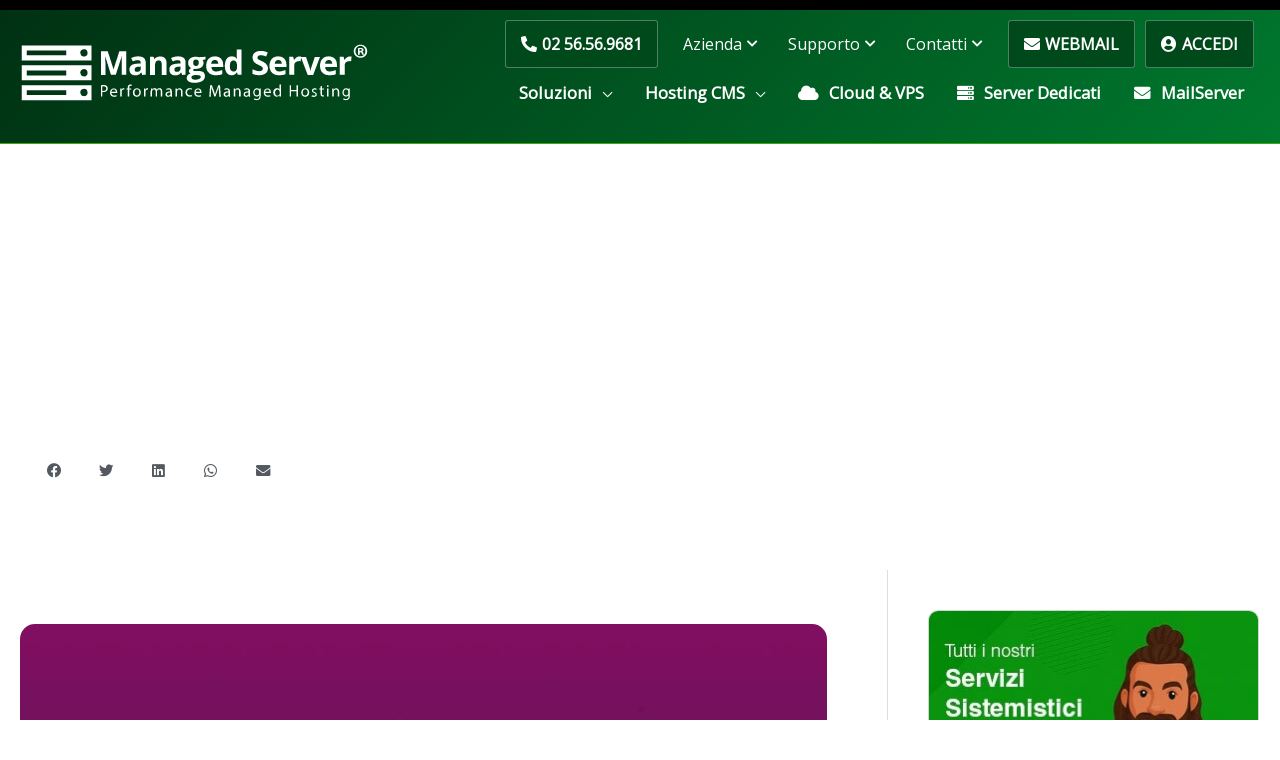

--- FILE ---
content_type: text/html; charset=UTF-8
request_url: https://managedserver.it/come-scegliere-un-hosting-prestashop/
body_size: 64557
content:
<!DOCTYPE html><html lang="it-IT"><head><script>if(navigator.userAgent.match(/MSIE|Internet Explorer/i)||navigator.userAgent.match(/Trident\/7\..*?rv:11/i)){let e=document.location.href;if(!e.match(/[?&]nonitro/)){if(e.indexOf("?")==-1){if(e.indexOf("#")==-1){document.location.href=e+"?nonitro=1"}else{document.location.href=e.replace("#","?nonitro=1#")}}else{if(e.indexOf("#")==-1){document.location.href=e+"&nonitro=1"}else{document.location.href=e.replace("#","&nonitro=1#")}}}}</script><link rel="preconnect" href="https://www.googletagmanager.com" /><link rel="preconnect" href="https://cdn.iubenda.com" /><link rel="preconnect" href="https://cdn-gdbgh.nitrocdn.com" /><meta charset="UTF-8" /><meta name="viewport" content="width=device-width, initial-scale=1" /><meta name="msapplication-TileColor" content="#000" /><meta name="theme-color" content="#000" /><meta name="robots" content="index, follow, max-image-preview:large, max-snippet:-1, max-video-preview:-1" /><title>Come scegliere un hosting PrestaShop - Managed Server</title><meta name="description" content="Come scegliere un Hosting PrestaShop ? Valutiamo insieme alcune delle caratteristiche fondamentali per riconoscere un ottimo hosting." /><meta property="og:locale" content="it_IT" /><meta property="og:type" content="article" /><meta property="og:title" content="Come scegliere un hosting PrestaShop - Managed Server" /><meta property="og:description" content="Come scegliere un Hosting PrestaShop ? Valutiamo insieme alcune delle caratteristiche fondamentali per riconoscere un ottimo hosting." /><meta property="og:url" content="https://managedserver.it/come-scegliere-un-hosting-prestashop/" /><meta property="og:site_name" content="Managed Server" /><meta property="article:publisher" content="https://www.facebook.com/managedserver.it" /><meta property="article:published_time" content="2023-09-15T19:14:00+00:00" /><meta property="article:modified_time" content="2023-09-18T13:08:49+00:00" /><meta property="og:image" content="https://managedserver.it/wp-content/uploads/2023/09/Come-scegliere-un-Hosting-PrestaShop.jpg" /><meta property="og:image:width" content="1920" /><meta property="og:image:height" content="1080" /><meta property="og:image:type" content="image/jpeg" /><meta name="author" content="Marco Marcoaldi" /><meta name="twitter:card" content="summary_large_image" /><meta name="twitter:creator" content="@Managedserverit" /><meta name="twitter:site" content="@Managedserverit" /><meta name="twitter:label1" content="Scritto da" /><meta name="twitter:data1" content="Marco Marcoaldi" /><meta name="twitter:label2" content="Tempo di lettura stimato" /><meta name="twitter:data2" content="14 minuti" /><meta name="generator" content="WordPress 6.9" /><meta name="generator" content="Site Kit by Google 1.170.0" /><meta name="generator" content="Elementor 3.34.2; features: additional_custom_breakpoints; settings: css_print_method-external, google_font-enabled, font_display-swap" /><meta name="msapplication-TileImage" content="https://managedserver.it/wp-content/uploads/2019/06/managedserver256.png" /><meta name="generator" content="WordPress Download Manager 3.3.46" /><meta name="generator" content="NitroPack" /><script>var NPSH,NitroScrollHelper;NPSH=NitroScrollHelper=function(){let e=null;const o=window.sessionStorage.getItem("nitroScrollPos");function t(){let e=JSON.parse(window.sessionStorage.getItem("nitroScrollPos"))||{};if(typeof e!=="object"){e={}}e[document.URL]=window.scrollY;window.sessionStorage.setItem("nitroScrollPos",JSON.stringify(e))}window.addEventListener("scroll",function(){if(e!==null){clearTimeout(e)}e=setTimeout(t,200)},{passive:true});let r={};r.getScrollPos=()=>{if(!o){return 0}const e=JSON.parse(o);return e[document.URL]||0};r.isScrolled=()=>{return r.getScrollPos()>document.documentElement.clientHeight*.5};return r}();</script><script>(function(){var a=false;var e=document.documentElement.classList;var i=navigator.userAgent.toLowerCase();var n=["android","iphone","ipad"];var r=n.length;var o;var d=null;for(var t=0;t<r;t++){o=n[t];if(i.indexOf(o)>-1)d=o;if(e.contains(o)){a=true;e.remove(o)}}if(a&&d){e.add(d);if(d=="iphone"||d=="ipad"){e.add("ios")}}})();</script><script type="text/worker" id="nitro-web-worker">var preloadRequests=0;var remainingCount={};var baseURI="";self.onmessage=function(e){switch(e.data.cmd){case"RESOURCE_PRELOAD":var o=e.data.requestId;remainingCount[o]=0;e.data.resources.forEach(function(e){preload(e,function(o){return function(){console.log(o+" DONE: "+e);if(--remainingCount[o]==0){self.postMessage({cmd:"RESOURCE_PRELOAD",requestId:o})}}}(o));remainingCount[o]++});break;case"SET_BASEURI":baseURI=e.data.uri;break}};async function preload(e,o){if(typeof URL!=="undefined"&&baseURI){try{var a=new URL(e,baseURI);e=a.href}catch(e){console.log("Worker error: "+e.message)}}console.log("Preloading "+e);try{var n=new Request(e,{mode:"no-cors",redirect:"follow"});await fetch(n);o()}catch(a){console.log(a);var r=new XMLHttpRequest;r.responseType="blob";r.onload=o;r.onerror=o;r.open("GET",e,true);r.send()}}</script><script id="nprl">(()=>{if(window.NPRL!=undefined)return;(function(e){var t=e.prototype;t.after||(t.after=function(){var e,t=arguments,n=t.length,r=0,i=this,o=i.parentNode,a=Node,c=String,u=document;if(o!==null){while(r<n){(e=t[r])instanceof a?(i=i.nextSibling)!==null?o.insertBefore(e,i):o.appendChild(e):o.appendChild(u.createTextNode(c(e)));++r}}})})(Element);var e,t;e=t=function(){var t=false;var r=window.URL||window.webkitURL;var i=true;var o=true;var a=2;var c=null;var u=null;var d=true;var s=window.nitroGtmExcludes!=undefined;var l=s?JSON.parse(atob(window.nitroGtmExcludes)).map(e=>new RegExp(e)):[];var f;var m;var v=null;var p=null;var g=null;var h={touch:["touchmove","touchend"],default:["mousemove","click","keydown","wheel"]};var E=true;var y=[];var w=false;var b=[];var S=0;var N=0;var L=false;var T=0;var R=null;var O=false;var A=false;var C=false;var P=[];var I=[];var M=[];var k=[];var x=false;var _={};var j=new Map;var B="noModule"in HTMLScriptElement.prototype;var q=requestAnimationFrame||mozRequestAnimationFrame||webkitRequestAnimationFrame||msRequestAnimationFrame;const D="gtm.js?id=";function H(e,t){if(!_[e]){_[e]=[]}_[e].push(t)}function U(e,t){if(_[e]){var n=0,r=_[e];for(var n=0;n<r.length;n++){r[n].call(this,t)}}}function Y(){(function(e,t){var r=null;var i=function(e){r(e)};var o=null;var a={};var c=null;var u=null;var d=0;e.addEventListener(t,function(r){if(["load","DOMContentLoaded"].indexOf(t)!=-1){if(u){Q(function(){e.triggerNitroEvent(t)})}c=true}else if(t=="readystatechange"){d++;n.ogReadyState=d==1?"interactive":"complete";if(u&&u>=d){n.documentReadyState=n.ogReadyState;Q(function(){e.triggerNitroEvent(t)})}}});e.addEventListener(t+"Nitro",function(e){if(["load","DOMContentLoaded"].indexOf(t)!=-1){if(!c){e.preventDefault();e.stopImmediatePropagation()}else{}u=true}else if(t=="readystatechange"){u=n.documentReadyState=="interactive"?1:2;if(d<u){e.preventDefault();e.stopImmediatePropagation()}}});switch(t){case"load":o="onload";break;case"readystatechange":o="onreadystatechange";break;case"pageshow":o="onpageshow";break;default:o=null;break}if(o){Object.defineProperty(e,o,{get:function(){return r},set:function(n){if(typeof n!=="function"){r=null;e.removeEventListener(t+"Nitro",i)}else{if(!r){e.addEventListener(t+"Nitro",i)}r=n}}})}Object.defineProperty(e,"addEventListener"+t,{value:function(r){if(r!=t||!n.startedScriptLoading||document.currentScript&&document.currentScript.hasAttribute("nitro-exclude")){}else{arguments[0]+="Nitro"}e.ogAddEventListener.apply(e,arguments);a[arguments[1]]=arguments[0]}});Object.defineProperty(e,"removeEventListener"+t,{value:function(t){var n=a[arguments[1]];arguments[0]=n;e.ogRemoveEventListener.apply(e,arguments)}});Object.defineProperty(e,"triggerNitroEvent"+t,{value:function(t,n){n=n||e;var r=new Event(t+"Nitro",{bubbles:true});r.isNitroPack=true;Object.defineProperty(r,"type",{get:function(){return t},set:function(){}});Object.defineProperty(r,"target",{get:function(){return n},set:function(){}});e.dispatchEvent(r)}});if(typeof e.triggerNitroEvent==="undefined"){(function(){var t=e.addEventListener;var n=e.removeEventListener;Object.defineProperty(e,"ogAddEventListener",{value:t});Object.defineProperty(e,"ogRemoveEventListener",{value:n});Object.defineProperty(e,"addEventListener",{value:function(n){var r="addEventListener"+n;if(typeof e[r]!=="undefined"){e[r].apply(e,arguments)}else{t.apply(e,arguments)}},writable:true});Object.defineProperty(e,"removeEventListener",{value:function(t){var r="removeEventListener"+t;if(typeof e[r]!=="undefined"){e[r].apply(e,arguments)}else{n.apply(e,arguments)}}});Object.defineProperty(e,"triggerNitroEvent",{value:function(t,n){var r="triggerNitroEvent"+t;if(typeof e[r]!=="undefined"){e[r].apply(e,arguments)}}})})()}}).apply(null,arguments)}Y(window,"load");Y(window,"pageshow");Y(window,"DOMContentLoaded");Y(document,"DOMContentLoaded");Y(document,"readystatechange");try{var F=new Worker(r.createObjectURL(new Blob([document.getElementById("nitro-web-worker").textContent],{type:"text/javascript"})))}catch(e){var F=new Worker("data:text/javascript;base64,"+btoa(document.getElementById("nitro-web-worker").textContent))}F.onmessage=function(e){if(e.data.cmd=="RESOURCE_PRELOAD"){U(e.data.requestId,e)}};if(typeof document.baseURI!=="undefined"){F.postMessage({cmd:"SET_BASEURI",uri:document.baseURI})}var G=function(e){if(--S==0){Q(K)}};var W=function(e){e.target.removeEventListener("load",W);e.target.removeEventListener("error",W);e.target.removeEventListener("nitroTimeout",W);if(e.type!="nitroTimeout"){clearTimeout(e.target.nitroTimeout)}if(--N==0&&S==0){Q(J)}};var X=function(e){var t=e.textContent;try{var n=r.createObjectURL(new Blob([t.replace(/^(?:<!--)?(.*?)(?:-->)?$/gm,"$1")],{type:"text/javascript"}))}catch(e){var n="data:text/javascript;base64,"+btoa(t.replace(/^(?:<!--)?(.*?)(?:-->)?$/gm,"$1"))}return n};var K=function(){n.documentReadyState="interactive";document.triggerNitroEvent("readystatechange");document.triggerNitroEvent("DOMContentLoaded");if(window.pageYOffset||window.pageXOffset){window.dispatchEvent(new Event("scroll"))}A=true;Q(function(){if(N==0){Q(J)}Q($)})};var J=function(){if(!A||O)return;O=true;R.disconnect();en();n.documentReadyState="complete";document.triggerNitroEvent("readystatechange");window.triggerNitroEvent("load",document);window.triggerNitroEvent("pageshow",document);if(window.pageYOffset||window.pageXOffset||location.hash){let e=typeof history.scrollRestoration!=="undefined"&&history.scrollRestoration=="auto";if(e&&typeof NPSH!=="undefined"&&NPSH.getScrollPos()>0&&window.pageYOffset>document.documentElement.clientHeight*.5){window.scrollTo(0,NPSH.getScrollPos())}else if(location.hash){try{let e=document.querySelector(location.hash);if(e){e.scrollIntoView()}}catch(e){}}}var e=null;if(a==1){e=eo}else{e=eu}Q(e)};var Q=function(e){setTimeout(e,0)};var V=function(e){if(e.type=="touchend"||e.type=="click"){g=e}};var $=function(){if(d&&g){setTimeout(function(e){return function(){var t=function(e,t,n){var r=new Event(e,{bubbles:true,cancelable:true});if(e=="click"){r.clientX=t;r.clientY=n}else{r.touches=[{clientX:t,clientY:n}]}return r};var n;if(e.type=="touchend"){var r=e.changedTouches[0];n=document.elementFromPoint(r.clientX,r.clientY);n.dispatchEvent(t("touchstart"),r.clientX,r.clientY);n.dispatchEvent(t("touchend"),r.clientX,r.clientY);n.dispatchEvent(t("click"),r.clientX,r.clientY)}else if(e.type=="click"){n=document.elementFromPoint(e.clientX,e.clientY);n.dispatchEvent(t("click"),e.clientX,e.clientY)}}}(g),150);g=null}};var z=function(e){if(e.tagName=="SCRIPT"&&!e.hasAttribute("data-nitro-for-id")&&!e.hasAttribute("nitro-document-write")||e.tagName=="IMG"&&(e.hasAttribute("src")||e.hasAttribute("srcset"))||e.tagName=="IFRAME"&&e.hasAttribute("src")||e.tagName=="LINK"&&e.hasAttribute("href")&&e.hasAttribute("rel")&&e.getAttribute("rel")=="stylesheet"){if(e.tagName==="IFRAME"&&e.src.indexOf("about:blank")>-1){return}var t="";switch(e.tagName){case"LINK":t=e.href;break;case"IMG":if(k.indexOf(e)>-1)return;t=e.srcset||e.src;break;default:t=e.src;break}var n=e.getAttribute("type");if(!t&&e.tagName!=="SCRIPT")return;if((e.tagName=="IMG"||e.tagName=="LINK")&&(t.indexOf("data:")===0||t.indexOf("blob:")===0))return;if(e.tagName=="SCRIPT"&&n&&n!=="text/javascript"&&n!=="application/javascript"){if(n!=="module"||!B)return}if(e.tagName==="SCRIPT"){if(k.indexOf(e)>-1)return;if(e.noModule&&B){return}let t=null;if(document.currentScript){if(document.currentScript.src&&document.currentScript.src.indexOf(D)>-1){t=document.currentScript}if(document.currentScript.hasAttribute("data-nitro-gtm-id")){e.setAttribute("data-nitro-gtm-id",document.currentScript.getAttribute("data-nitro-gtm-id"))}}else if(window.nitroCurrentScript){if(window.nitroCurrentScript.src&&window.nitroCurrentScript.src.indexOf(D)>-1){t=window.nitroCurrentScript}}if(t&&s){let n=false;for(const t of l){n=e.src?t.test(e.src):t.test(e.textContent);if(n){break}}if(!n){e.type="text/googletagmanagerscript";let n=t.hasAttribute("data-nitro-gtm-id")?t.getAttribute("data-nitro-gtm-id"):t.id;if(!j.has(n)){j.set(n,[])}let r=j.get(n);r.push(e);return}}if(!e.src){if(e.textContent.length>0){e.textContent+="\n;if(document.currentScript.nitroTimeout) {clearTimeout(document.currentScript.nitroTimeout);}; setTimeout(function() { this.dispatchEvent(new Event('load')); }.bind(document.currentScript), 0);"}else{return}}else{}k.push(e)}if(!e.hasOwnProperty("nitroTimeout")){N++;e.addEventListener("load",W,true);e.addEventListener("error",W,true);e.addEventListener("nitroTimeout",W,true);e.nitroTimeout=setTimeout(function(){console.log("Resource timed out",e);e.dispatchEvent(new Event("nitroTimeout"))},5e3)}}};var Z=function(e){if(e.hasOwnProperty("nitroTimeout")&&e.nitroTimeout){clearTimeout(e.nitroTimeout);e.nitroTimeout=null;e.dispatchEvent(new Event("nitroTimeout"))}};document.documentElement.addEventListener("load",function(e){if(e.target.tagName=="SCRIPT"||e.target.tagName=="IMG"){k.push(e.target)}},true);document.documentElement.addEventListener("error",function(e){if(e.target.tagName=="SCRIPT"||e.target.tagName=="IMG"){k.push(e.target)}},true);var ee=["appendChild","replaceChild","insertBefore","prepend","append","before","after","replaceWith","insertAdjacentElement"];var et=function(){if(s){window._nitro_setTimeout=window.setTimeout;window.setTimeout=function(e,t,...n){let r=document.currentScript||window.nitroCurrentScript;if(!r||r.src&&r.src.indexOf(D)==-1){return window._nitro_setTimeout.call(window,e,t,...n)}return window._nitro_setTimeout.call(window,function(e,t){return function(...n){window.nitroCurrentScript=e;t(...n)}}(r,e),t,...n)}}ee.forEach(function(e){HTMLElement.prototype["og"+e]=HTMLElement.prototype[e];HTMLElement.prototype[e]=function(...t){if(this.parentNode||this===document.documentElement){switch(e){case"replaceChild":case"insertBefore":t.pop();break;case"insertAdjacentElement":t.shift();break}t.forEach(function(e){if(!e)return;if(e.tagName=="SCRIPT"){z(e)}else{if(e.children&&e.children.length>0){e.querySelectorAll("script").forEach(z)}}})}return this["og"+e].apply(this,arguments)}})};var en=function(){if(s&&typeof window._nitro_setTimeout==="function"){window.setTimeout=window._nitro_setTimeout}ee.forEach(function(e){HTMLElement.prototype[e]=HTMLElement.prototype["og"+e]})};var er=async function(){if(o){ef(f);ef(V);if(v){clearTimeout(v);v=null}}if(T===1){L=true;return}else if(T===0){T=-1}n.startedScriptLoading=true;Object.defineProperty(document,"readyState",{get:function(){return n.documentReadyState},set:function(){}});var e=document.documentElement;var t={attributes:true,attributeFilter:["src"],childList:true,subtree:true};R=new MutationObserver(function(e,t){e.forEach(function(e){if(e.type=="childList"&&e.addedNodes.length>0){e.addedNodes.forEach(function(e){if(!document.documentElement.contains(e)){return}if(e.tagName=="IMG"||e.tagName=="IFRAME"||e.tagName=="LINK"){z(e)}})}if(e.type=="childList"&&e.removedNodes.length>0){e.removedNodes.forEach(function(e){if(e.tagName=="IFRAME"||e.tagName=="LINK"){Z(e)}})}if(e.type=="attributes"){var t=e.target;if(!document.documentElement.contains(t)){return}if(t.tagName=="IFRAME"||t.tagName=="LINK"||t.tagName=="IMG"||t.tagName=="SCRIPT"){z(t)}}})});R.observe(e,t);if(!s){et()}await Promise.all(P);var r=b.shift();var i=null;var a=false;while(r){var c;var u=JSON.parse(atob(r.meta));var d=u.delay;if(r.type=="inline"){var l=document.getElementById(r.id);if(l){l.remove()}else{r=b.shift();continue}c=X(l);if(c===false){r=b.shift();continue}}else{c=r.src}if(!a&&r.type!="inline"&&(typeof u.attributes.async!="undefined"||typeof u.attributes.defer!="undefined")){if(i===null){i=r}else if(i===r){a=true}if(!a){b.push(r);r=b.shift();continue}}var m=document.createElement("script");m.src=c;m.setAttribute("data-nitro-for-id",r.id);for(var p in u.attributes){try{if(u.attributes[p]===false){m.setAttribute(p,"")}else{m.setAttribute(p,u.attributes[p])}}catch(e){console.log("Error while setting script attribute",m,e)}}m.async=false;if(u.canonicalLink!=""&&Object.getOwnPropertyDescriptor(m,"src")?.configurable!==false){(e=>{Object.defineProperty(m,"src",{get:function(){return e.canonicalLink},set:function(){}})})(u)}if(d){setTimeout((function(e,t){var n=document.querySelector("[data-nitro-marker-id='"+t+"']");if(n){n.after(e)}else{document.head.appendChild(e)}}).bind(null,m,r.id),d)}else{m.addEventListener("load",G);m.addEventListener("error",G);if(!m.noModule||!B){S++}var g=document.querySelector("[data-nitro-marker-id='"+r.id+"']");if(g){Q(function(e,t){return function(){e.after(t)}}(g,m))}else{Q(function(e){return function(){document.head.appendChild(e)}}(m))}}r=b.shift()}};var ei=function(){var e=document.getElementById("nitro-deferred-styles");var t=document.createElement("div");t.innerHTML=e.textContent;return t};var eo=async function(e){isPreload=e&&e.type=="NitroPreload";if(!isPreload){T=-1;E=false;if(o){ef(f);ef(V);if(v){clearTimeout(v);v=null}}}if(w===false){var t=ei();let e=t.querySelectorAll('style,link[rel="stylesheet"]');w=e.length;if(w){let e=document.getElementById("nitro-deferred-styles-marker");e.replaceWith.apply(e,t.childNodes)}else if(isPreload){Q(ed)}else{es()}}else if(w===0&&!isPreload){es()}};var ea=function(){var e=ei();var t=e.childNodes;var n;var r=[];for(var i=0;i<t.length;i++){n=t[i];if(n.href){r.push(n.href)}}var o="css-preload";H(o,function(e){eo(new Event("NitroPreload"))});if(r.length){F.postMessage({cmd:"RESOURCE_PRELOAD",resources:r,requestId:o})}else{Q(function(){U(o)})}};var ec=function(){if(T===-1)return;T=1;var e=[];var t,n;for(var r=0;r<b.length;r++){t=b[r];if(t.type!="inline"){if(t.src){n=JSON.parse(atob(t.meta));if(n.delay)continue;if(n.attributes.type&&n.attributes.type=="module"&&!B)continue;e.push(t.src)}}}if(e.length){var i="js-preload";H(i,function(e){T=2;if(L){Q(er)}});F.postMessage({cmd:"RESOURCE_PRELOAD",resources:e,requestId:i})}};var eu=function(){while(I.length){style=I.shift();if(style.hasAttribute("nitropack-onload")){style.setAttribute("onload",style.getAttribute("nitropack-onload"));Q(function(e){return function(){e.dispatchEvent(new Event("load"))}}(style))}}while(M.length){style=M.shift();if(style.hasAttribute("nitropack-onerror")){style.setAttribute("onerror",style.getAttribute("nitropack-onerror"));Q(function(e){return function(){e.dispatchEvent(new Event("error"))}}(style))}}};var ed=function(){if(!x){if(i){Q(function(){var e=document.getElementById("nitro-critical-css");if(e){e.remove()}})}x=true;onStylesLoadEvent=new Event("NitroStylesLoaded");onStylesLoadEvent.isNitroPack=true;window.dispatchEvent(onStylesLoadEvent)}};var es=function(){if(a==2){Q(er)}else{eu()}};var el=function(e){m.forEach(function(t){document.addEventListener(t,e,true)})};var ef=function(e){m.forEach(function(t){document.removeEventListener(t,e,true)})};if(s){et()}return{setAutoRemoveCriticalCss:function(e){i=e},registerScript:function(e,t,n){b.push({type:"remote",src:e,id:t,meta:n})},registerInlineScript:function(e,t){b.push({type:"inline",id:e,meta:t})},registerStyle:function(e,t,n){y.push({href:e,rel:t,media:n})},onLoadStyle:function(e){I.push(e);if(w!==false&&--w==0){Q(ed);if(E){E=false}else{es()}}},onErrorStyle:function(e){M.push(e);if(w!==false&&--w==0){Q(ed);if(E){E=false}else{es()}}},loadJs:function(e,t){if(!e.src){var n=X(e);if(n!==false){e.src=n;e.textContent=""}}if(t){Q(function(e,t){return function(){e.after(t)}}(t,e))}else{Q(function(e){return function(){document.head.appendChild(e)}}(e))}},loadQueuedResources:async function(){window.dispatchEvent(new Event("NitroBootStart"));if(p){clearTimeout(p);p=null}window.removeEventListener("load",e.loadQueuedResources);f=a==1?er:eo;if(!o||g){Q(f)}else{if(navigator.userAgent.indexOf(" Edge/")==-1){ea();H("css-preload",ec)}el(f);if(u){if(c){v=setTimeout(f,c)}}else{}}},fontPreload:function(e){var t="critical-fonts";H(t,function(e){document.getElementById("nitro-critical-fonts").type="text/css"});F.postMessage({cmd:"RESOURCE_PRELOAD",resources:e,requestId:t})},boot:function(){if(t)return;t=true;C=typeof NPSH!=="undefined"&&NPSH.isScrolled();let n=document.prerendering;if(location.hash||C||n){o=false}m=h.default.concat(h.touch);p=setTimeout(e.loadQueuedResources,1500);el(V);if(C){e.loadQueuedResources()}else{window.addEventListener("load",e.loadQueuedResources)}},addPrerequisite:function(e){P.push(e)},getTagManagerNodes:function(e){if(!e)return j;return j.get(e)??[]}}}();var n,r;n=r=function(){var t=document.write;return{documentWrite:function(n,r){if(n&&n.hasAttribute("nitro-exclude")){return t.call(document,r)}var i=null;if(n.documentWriteContainer){i=n.documentWriteContainer}else{i=document.createElement("span");n.documentWriteContainer=i}var o=null;if(n){if(n.hasAttribute("data-nitro-for-id")){o=document.querySelector('template[data-nitro-marker-id="'+n.getAttribute("data-nitro-for-id")+'"]')}else{o=n}}i.innerHTML+=r;i.querySelectorAll("script").forEach(function(e){e.setAttribute("nitro-document-write","")});if(!i.parentNode){if(o){o.parentNode.insertBefore(i,o)}else{document.body.appendChild(i)}}var a=document.createElement("span");a.innerHTML=r;var c=a.querySelectorAll("script");if(c.length){c.forEach(function(t){var n=t.getAttributeNames();var r=document.createElement("script");n.forEach(function(e){r.setAttribute(e,t.getAttribute(e))});r.async=false;if(!t.src&&t.textContent){r.textContent=t.textContent}e.loadJs(r,o)})}},TrustLogo:function(e,t){var n=document.getElementById(e);var r=document.createElement("img");r.src=t;n.parentNode.insertBefore(r,n)},documentReadyState:"loading",ogReadyState:document.readyState,startedScriptLoading:false,loadScriptDelayed:function(e,t){setTimeout(function(){var t=document.createElement("script");t.src=e;document.head.appendChild(t)},t)}}}();document.write=function(e){n.documentWrite(document.currentScript,e)};document.writeln=function(e){n.documentWrite(document.currentScript,e+"\n")};window.NPRL=e;window.NitroResourceLoader=t;window.NPh=n;window.NitroPackHelper=r})();</script><template id="nitro-deferred-styles-marker"></template><style id="nitro-fonts">@font-face{font-family:"Managed Server Book";font-weight:400;font-display:swap;src:url("https://cdn-gdbgh.nitrocdn.com/XsjHqdZrwNOTMrKVooDNBYYdgGozsmFz/assets/static/optimized/rev-26fcc0e/managedserver.it/wp-content/uploads/2020/06/nitro-min-default-AirbnbCerealBook.ttf") format("truetype")}@font-face{font-family:"Managed Server Bold";font-weight:700;font-display:swap;src:url("https://cdn-gdbgh.nitrocdn.com/XsjHqdZrwNOTMrKVooDNBYYdgGozsmFz/assets/static/optimized/rev-26fcc0e/managedserver.it/wp-content/uploads/2021/10/nitro-min-default-Gordita-Bold.woff") format("woff")}@font-face{font-family:"Gordita";font-weight:100;font-display:swap;font-fallback:sans-serif;src:url("https://cdn-gdbgh.nitrocdn.com/XsjHqdZrwNOTMrKVooDNBYYdgGozsmFz/assets/static/optimized/rev-26fcc0e/managedserver.it/wp-content/uploads/2021/10/nitro-min-default-Gordita-Thin.woff") format("woff")}@font-face{font-family:"Gordita";font-weight:400;font-display:swap;font-fallback:sans-serif;src:url("https://cdn-gdbgh.nitrocdn.com/XsjHqdZrwNOTMrKVooDNBYYdgGozsmFz/assets/static/optimized/rev-26fcc0e/managedserver.it/wp-content/uploads/2021/10/nitro-min-default-Gordita-Regular.woff") format("woff")}@font-face{font-family:"Gordita";font-weight:700;font-display:swap;font-fallback:sans-serif;src:url("https://cdn-gdbgh.nitrocdn.com/XsjHqdZrwNOTMrKVooDNBYYdgGozsmFz/assets/static/optimized/rev-26fcc0e/managedserver.it/wp-content/uploads/2021/10/nitro-min-default-Gordita-Bold.woff") format("woff")}@font-face{font-family:"Open Sans";font-style:normal;font-weight:400;font-stretch:100%;font-display:swap;src:url("https://cdn-gdbgh.nitrocdn.com/XsjHqdZrwNOTMrKVooDNBYYdgGozsmFz/assets/static/source/rev-26fcc0e/fonts.gstatic.com/s/opensans/v44/memSYaGs126MiZpBA-UvWbX2vVnXBbObj2OVZyOOSr4dVJWUgsjZ0B4taVIUwaEQbjB_mQ.woff2") format("woff2");unicode-range:U+0460-052F,U+1C80-1C8A,U+20B4,U+2DE0-2DFF,U+A640-A69F,U+FE2E-FE2F}@font-face{font-family:"Open Sans";font-style:normal;font-weight:400;font-stretch:100%;font-display:swap;src:url("https://cdn-gdbgh.nitrocdn.com/XsjHqdZrwNOTMrKVooDNBYYdgGozsmFz/assets/static/source/rev-26fcc0e/fonts.gstatic.com/s/opensans/v44/memSYaGs126MiZpBA-UvWbX2vVnXBbObj2OVZyOOSr4dVJWUgsjZ0B4kaVIUwaEQbjB_mQ.woff2") format("woff2");unicode-range:U+0301,U+0400-045F,U+0490-0491,U+04B0-04B1,U+2116}@font-face{font-family:"Open Sans";font-style:normal;font-weight:400;font-stretch:100%;font-display:swap;src:url("https://cdn-gdbgh.nitrocdn.com/XsjHqdZrwNOTMrKVooDNBYYdgGozsmFz/assets/static/source/rev-26fcc0e/fonts.gstatic.com/s/opensans/v44/memSYaGs126MiZpBA-UvWbX2vVnXBbObj2OVZyOOSr4dVJWUgsjZ0B4saVIUwaEQbjB_mQ.woff2") format("woff2");unicode-range:U+1F00-1FFF}@font-face{font-family:"Open Sans";font-style:normal;font-weight:400;font-stretch:100%;font-display:swap;src:url("https://cdn-gdbgh.nitrocdn.com/XsjHqdZrwNOTMrKVooDNBYYdgGozsmFz/assets/static/source/rev-26fcc0e/fonts.gstatic.com/s/opensans/v44/memSYaGs126MiZpBA-UvWbX2vVnXBbObj2OVZyOOSr4dVJWUgsjZ0B4jaVIUwaEQbjB_mQ.woff2") format("woff2");unicode-range:U+0370-0377,U+037A-037F,U+0384-038A,U+038C,U+038E-03A1,U+03A3-03FF}@font-face{font-family:"Open Sans";font-style:normal;font-weight:400;font-stretch:100%;font-display:swap;src:url("https://cdn-gdbgh.nitrocdn.com/XsjHqdZrwNOTMrKVooDNBYYdgGozsmFz/assets/static/source/rev-26fcc0e/fonts.gstatic.com/s/opensans/v44/memSYaGs126MiZpBA-UvWbX2vVnXBbObj2OVZyOOSr4dVJWUgsjZ0B4iaVIUwaEQbjB_mQ.woff2") format("woff2");unicode-range:U+0307-0308,U+0590-05FF,U+200C-2010,U+20AA,U+25CC,U+FB1D-FB4F}@font-face{font-family:"Open Sans";font-style:normal;font-weight:400;font-stretch:100%;font-display:swap;src:url("https://cdn-gdbgh.nitrocdn.com/XsjHqdZrwNOTMrKVooDNBYYdgGozsmFz/assets/static/source/rev-26fcc0e/fonts.gstatic.com/s/opensans/v44/memSYaGs126MiZpBA-UvWbX2vVnXBbObj2OVZyOOSr4dVJWUgsjZ0B5caVIUwaEQbjB_mQ.woff2") format("woff2");unicode-range:U+0302-0303,U+0305,U+0307-0308,U+0310,U+0312,U+0315,U+031A,U+0326-0327,U+032C,U+032F-0330,U+0332-0333,U+0338,U+033A,U+0346,U+034D,U+0391-03A1,U+03A3-03A9,U+03B1-03C9,U+03D1,U+03D5-03D6,U+03F0-03F1,U+03F4-03F5,U+2016-2017,U+2034-2038,U+203C,U+2040,U+2043,U+2047,U+2050,U+2057,U+205F,U+2070-2071,U+2074-208E,U+2090-209C,U+20D0-20DC,U+20E1,U+20E5-20EF,U+2100-2112,U+2114-2115,U+2117-2121,U+2123-214F,U+2190,U+2192,U+2194-21AE,U+21B0-21E5,U+21F1-21F2,U+21F4-2211,U+2213-2214,U+2216-22FF,U+2308-230B,U+2310,U+2319,U+231C-2321,U+2336-237A,U+237C,U+2395,U+239B-23B7,U+23D0,U+23DC-23E1,U+2474-2475,U+25AF,U+25B3,U+25B7,U+25BD,U+25C1,U+25CA,U+25CC,U+25FB,U+266D-266F,U+27C0-27FF,U+2900-2AFF,U+2B0E-2B11,U+2B30-2B4C,U+2BFE,U+3030,U+FF5B,U+FF5D,U+1D400-1D7FF,U+1EE00-1EEFF}@font-face{font-family:"Open Sans";font-style:normal;font-weight:400;font-stretch:100%;font-display:swap;src:url("https://cdn-gdbgh.nitrocdn.com/XsjHqdZrwNOTMrKVooDNBYYdgGozsmFz/assets/static/source/rev-26fcc0e/fonts.gstatic.com/s/opensans/v44/memSYaGs126MiZpBA-UvWbX2vVnXBbObj2OVZyOOSr4dVJWUgsjZ0B5OaVIUwaEQbjB_mQ.woff2") format("woff2");unicode-range:U+0001-000C,U+000E-001F,U+007F-009F,U+20DD-20E0,U+20E2-20E4,U+2150-218F,U+2190,U+2192,U+2194-2199,U+21AF,U+21E6-21F0,U+21F3,U+2218-2219,U+2299,U+22C4-22C6,U+2300-243F,U+2440-244A,U+2460-24FF,U+25A0-27BF,U+2800-28FF,U+2921-2922,U+2981,U+29BF,U+29EB,U+2B00-2BFF,U+4DC0-4DFF,U+FFF9-FFFB,U+10140-1018E,U+10190-1019C,U+101A0,U+101D0-101FD,U+102E0-102FB,U+10E60-10E7E,U+1D2C0-1D2D3,U+1D2E0-1D37F,U+1F000-1F0FF,U+1F100-1F1AD,U+1F1E6-1F1FF,U+1F30D-1F30F,U+1F315,U+1F31C,U+1F31E,U+1F320-1F32C,U+1F336,U+1F378,U+1F37D,U+1F382,U+1F393-1F39F,U+1F3A7-1F3A8,U+1F3AC-1F3AF,U+1F3C2,U+1F3C4-1F3C6,U+1F3CA-1F3CE,U+1F3D4-1F3E0,U+1F3ED,U+1F3F1-1F3F3,U+1F3F5-1F3F7,U+1F408,U+1F415,U+1F41F,U+1F426,U+1F43F,U+1F441-1F442,U+1F444,U+1F446-1F449,U+1F44C-1F44E,U+1F453,U+1F46A,U+1F47D,U+1F4A3,U+1F4B0,U+1F4B3,U+1F4B9,U+1F4BB,U+1F4BF,U+1F4C8-1F4CB,U+1F4D6,U+1F4DA,U+1F4DF,U+1F4E3-1F4E6,U+1F4EA-1F4ED,U+1F4F7,U+1F4F9-1F4FB,U+1F4FD-1F4FE,U+1F503,U+1F507-1F50B,U+1F50D,U+1F512-1F513,U+1F53E-1F54A,U+1F54F-1F5FA,U+1F610,U+1F650-1F67F,U+1F687,U+1F68D,U+1F691,U+1F694,U+1F698,U+1F6AD,U+1F6B2,U+1F6B9-1F6BA,U+1F6BC,U+1F6C6-1F6CF,U+1F6D3-1F6D7,U+1F6E0-1F6EA,U+1F6F0-1F6F3,U+1F6F7-1F6FC,U+1F700-1F7FF,U+1F800-1F80B,U+1F810-1F847,U+1F850-1F859,U+1F860-1F887,U+1F890-1F8AD,U+1F8B0-1F8BB,U+1F8C0-1F8C1,U+1F900-1F90B,U+1F93B,U+1F946,U+1F984,U+1F996,U+1F9E9,U+1FA00-1FA6F,U+1FA70-1FA7C,U+1FA80-1FA89,U+1FA8F-1FAC6,U+1FACE-1FADC,U+1FADF-1FAE9,U+1FAF0-1FAF8,U+1FB00-1FBFF}@font-face{font-family:"Open Sans";font-style:normal;font-weight:400;font-stretch:100%;font-display:swap;src:url("https://cdn-gdbgh.nitrocdn.com/XsjHqdZrwNOTMrKVooDNBYYdgGozsmFz/assets/static/source/rev-26fcc0e/fonts.gstatic.com/s/opensans/v44/memSYaGs126MiZpBA-UvWbX2vVnXBbObj2OVZyOOSr4dVJWUgsjZ0B4vaVIUwaEQbjB_mQ.woff2") format("woff2");unicode-range:U+0102-0103,U+0110-0111,U+0128-0129,U+0168-0169,U+01A0-01A1,U+01AF-01B0,U+0300-0301,U+0303-0304,U+0308-0309,U+0323,U+0329,U+1EA0-1EF9,U+20AB}@font-face{font-family:"Open Sans";font-style:normal;font-weight:400;font-stretch:100%;font-display:swap;src:url("https://cdn-gdbgh.nitrocdn.com/XsjHqdZrwNOTMrKVooDNBYYdgGozsmFz/assets/static/source/rev-26fcc0e/fonts.gstatic.com/s/opensans/v44/memSYaGs126MiZpBA-UvWbX2vVnXBbObj2OVZyOOSr4dVJWUgsjZ0B4uaVIUwaEQbjB_mQ.woff2") format("woff2");unicode-range:U+0100-02BA,U+02BD-02C5,U+02C7-02CC,U+02CE-02D7,U+02DD-02FF,U+0304,U+0308,U+0329,U+1D00-1DBF,U+1E00-1E9F,U+1EF2-1EFF,U+2020,U+20A0-20AB,U+20AD-20C0,U+2113,U+2C60-2C7F,U+A720-A7FF}@font-face{font-family:"Open Sans";font-style:normal;font-weight:400;font-stretch:100%;font-display:swap;src:url("https://cdn-gdbgh.nitrocdn.com/XsjHqdZrwNOTMrKVooDNBYYdgGozsmFz/assets/static/source/rev-26fcc0e/fonts.gstatic.com/s/opensans/v44/memSYaGs126MiZpBA-UvWbX2vVnXBbObj2OVZyOOSr4dVJWUgsjZ0B4gaVIUwaEQbjA.woff2") format("woff2");unicode-range:U+0000-00FF,U+0131,U+0152-0153,U+02BB-02BC,U+02C6,U+02DA,U+02DC,U+0304,U+0308,U+0329,U+2000-206F,U+20AC,U+2122,U+2191,U+2193,U+2212,U+2215,U+FEFF,U+FFFD}@font-face{font-family:"PT Sans";font-style:normal;font-weight:700;font-display:swap;src:url("https://cdn-gdbgh.nitrocdn.com/XsjHqdZrwNOTMrKVooDNBYYdgGozsmFz/assets/static/source/rev-26fcc0e/fonts.gstatic.com/s/ptsans/v18/jizfRExUiTo99u79B_mh0OOtLR8a8zILig.woff2") format("woff2");unicode-range:U+0460-052F,U+1C80-1C8A,U+20B4,U+2DE0-2DFF,U+A640-A69F,U+FE2E-FE2F}@font-face{font-family:"PT Sans";font-style:normal;font-weight:700;font-display:swap;src:url("https://cdn-gdbgh.nitrocdn.com/XsjHqdZrwNOTMrKVooDNBYYdgGozsmFz/assets/static/source/rev-26fcc0e/fonts.gstatic.com/s/ptsans/v18/jizfRExUiTo99u79B_mh0OqtLR8a8zILig.woff2") format("woff2");unicode-range:U+0301,U+0400-045F,U+0490-0491,U+04B0-04B1,U+2116}@font-face{font-family:"PT Sans";font-style:normal;font-weight:700;font-display:swap;src:url("https://cdn-gdbgh.nitrocdn.com/XsjHqdZrwNOTMrKVooDNBYYdgGozsmFz/assets/static/source/rev-26fcc0e/fonts.gstatic.com/s/ptsans/v18/jizfRExUiTo99u79B_mh0OCtLR8a8zILig.woff2") format("woff2");unicode-range:U+0100-02BA,U+02BD-02C5,U+02C7-02CC,U+02CE-02D7,U+02DD-02FF,U+0304,U+0308,U+0329,U+1D00-1DBF,U+1E00-1E9F,U+1EF2-1EFF,U+2020,U+20A0-20AB,U+20AD-20C0,U+2113,U+2C60-2C7F,U+A720-A7FF}@font-face{font-family:"PT Sans";font-style:normal;font-weight:700;font-display:swap;src:url("https://cdn-gdbgh.nitrocdn.com/XsjHqdZrwNOTMrKVooDNBYYdgGozsmFz/assets/static/source/rev-26fcc0e/fonts.gstatic.com/s/ptsans/v18/jizfRExUiTo99u79B_mh0O6tLR8a8zI.woff2") format("woff2");unicode-range:U+0000-00FF,U+0131,U+0152-0153,U+02BB-02BC,U+02C6,U+02DA,U+02DC,U+0304,U+0308,U+0329,U+2000-206F,U+20AC,U+2122,U+2191,U+2193,U+2212,U+2215,U+FEFF,U+FFFD}@font-face{font-family:"Astra";src:url("https://cdn-gdbgh.nitrocdn.com/XsjHqdZrwNOTMrKVooDNBYYdgGozsmFz/assets/static/optimized/rev-26fcc0e/managedserver.it/wp-content/themes/astra/assets/fonts/nitro-min-default-astra.ttf") format("truetype");font-weight:normal;font-style:normal;font-display:swap}@font-face{font-family:"PT Sans";font-style:italic;font-weight:400;font-display:swap;src:url("https://cdn-gdbgh.nitrocdn.com/XsjHqdZrwNOTMrKVooDNBYYdgGozsmFz/assets/static/source/rev-26fcc0e/managedserver.it/wp-content/uploads/elementor/google-fonts/fonts/ptsans-jizyrexuito99u79d0e0ysmiedq.woff2") format("woff2");unicode-range:U+0460-052F,U+1C80-1C8A,U+20B4,U+2DE0-2DFF,U+A640-A69F,U+FE2E-FE2F}@font-face{font-family:"PT Sans";font-style:italic;font-weight:400;font-display:swap;src:url("https://cdn-gdbgh.nitrocdn.com/XsjHqdZrwNOTMrKVooDNBYYdgGozsmFz/assets/static/source/rev-26fcc0e/managedserver.it/wp-content/uploads/elementor/google-fonts/fonts/ptsans-jizyrexuito99u79d0e0w8miedq.woff2") format("woff2");unicode-range:U+0301,U+0400-045F,U+0490-0491,U+04B0-04B1,U+2116}@font-face{font-family:"PT Sans";font-style:italic;font-weight:400;font-display:swap;src:url("https://cdn-gdbgh.nitrocdn.com/XsjHqdZrwNOTMrKVooDNBYYdgGozsmFz/assets/static/source/rev-26fcc0e/managedserver.it/wp-content/uploads/elementor/google-fonts/fonts/ptsans-jizyrexuito99u79d0e0ycmiedq.woff2") format("woff2");unicode-range:U+0100-02BA,U+02BD-02C5,U+02C7-02CC,U+02CE-02D7,U+02DD-02FF,U+0304,U+0308,U+0329,U+1D00-1DBF,U+1E00-1E9F,U+1EF2-1EFF,U+2020,U+20A0-20AB,U+20AD-20C0,U+2113,U+2C60-2C7F,U+A720-A7FF}@font-face{font-family:"PT Sans";font-style:italic;font-weight:400;font-display:swap;src:url("https://cdn-gdbgh.nitrocdn.com/XsjHqdZrwNOTMrKVooDNBYYdgGozsmFz/assets/static/source/rev-26fcc0e/managedserver.it/wp-content/uploads/elementor/google-fonts/fonts/ptsans-jizyrexuito99u79d0e0x8mi.woff2") format("woff2");unicode-range:U+0000-00FF,U+0131,U+0152-0153,U+02BB-02BC,U+02C6,U+02DA,U+02DC,U+0304,U+0308,U+0329,U+2000-206F,U+20AC,U+2122,U+2191,U+2193,U+2212,U+2215,U+FEFF,U+FFFD}@font-face{font-family:"PT Sans";font-style:italic;font-weight:700;font-display:swap;src:url("https://cdn-gdbgh.nitrocdn.com/XsjHqdZrwNOTMrKVooDNBYYdgGozsmFz/assets/static/source/rev-26fcc0e/managedserver.it/wp-content/uploads/elementor/google-fonts/fonts/ptsans-jizdrexuito99u79d0e8foydihudwzm.woff2") format("woff2");unicode-range:U+0460-052F,U+1C80-1C8A,U+20B4,U+2DE0-2DFF,U+A640-A69F,U+FE2E-FE2F}@font-face{font-family:"PT Sans";font-style:italic;font-weight:700;font-display:swap;src:url("https://cdn-gdbgh.nitrocdn.com/XsjHqdZrwNOTMrKVooDNBYYdgGozsmFz/assets/static/source/rev-26fcc0e/managedserver.it/wp-content/uploads/elementor/google-fonts/fonts/ptsans-jizdrexuito99u79d0e8foydkxudwzm.woff2") format("woff2");unicode-range:U+0301,U+0400-045F,U+0490-0491,U+04B0-04B1,U+2116}@font-face{font-family:"PT Sans";font-style:italic;font-weight:700;font-display:swap;src:url("https://cdn-gdbgh.nitrocdn.com/XsjHqdZrwNOTMrKVooDNBYYdgGozsmFz/assets/static/source/rev-26fcc0e/managedserver.it/wp-content/uploads/elementor/google-fonts/fonts/ptsans-jizdrexuito99u79d0e8foydirudwzm.woff2") format("woff2");unicode-range:U+0100-02BA,U+02BD-02C5,U+02C7-02CC,U+02CE-02D7,U+02DD-02FF,U+0304,U+0308,U+0329,U+1D00-1DBF,U+1E00-1E9F,U+1EF2-1EFF,U+2020,U+20A0-20AB,U+20AD-20C0,U+2113,U+2C60-2C7F,U+A720-A7FF}@font-face{font-family:"PT Sans";font-style:italic;font-weight:700;font-display:swap;src:url("https://cdn-gdbgh.nitrocdn.com/XsjHqdZrwNOTMrKVooDNBYYdgGozsmFz/assets/static/source/rev-26fcc0e/managedserver.it/wp-content/uploads/elementor/google-fonts/fonts/ptsans-jizdrexuito99u79d0e8foydlxud.woff2") format("woff2");unicode-range:U+0000-00FF,U+0131,U+0152-0153,U+02BB-02BC,U+02C6,U+02DA,U+02DC,U+0304,U+0308,U+0329,U+2000-206F,U+20AC,U+2122,U+2191,U+2193,U+2212,U+2215,U+FEFF,U+FFFD}@font-face{font-family:"PT Sans";font-style:normal;font-weight:400;font-display:swap;src:url("https://cdn-gdbgh.nitrocdn.com/XsjHqdZrwNOTMrKVooDNBYYdgGozsmFz/assets/static/source/rev-26fcc0e/managedserver.it/wp-content/uploads/elementor/google-fonts/fonts/ptsans-jizarexuito99u79d0-exdgm.woff2") format("woff2");unicode-range:U+0460-052F,U+1C80-1C8A,U+20B4,U+2DE0-2DFF,U+A640-A69F,U+FE2E-FE2F}@font-face{font-family:"PT Sans";font-style:normal;font-weight:400;font-display:swap;src:url("https://cdn-gdbgh.nitrocdn.com/XsjHqdZrwNOTMrKVooDNBYYdgGozsmFz/assets/static/source/rev-26fcc0e/managedserver.it/wp-content/uploads/elementor/google-fonts/fonts/ptsans-jizarexuito99u79d0aexdgm.woff2") format("woff2");unicode-range:U+0301,U+0400-045F,U+0490-0491,U+04B0-04B1,U+2116}@font-face{font-family:"PT Sans";font-style:normal;font-weight:400;font-display:swap;src:url("https://cdn-gdbgh.nitrocdn.com/XsjHqdZrwNOTMrKVooDNBYYdgGozsmFz/assets/static/source/rev-26fcc0e/managedserver.it/wp-content/uploads/elementor/google-fonts/fonts/ptsans-jizarexuito99u79d0yexdgm.woff2") format("woff2");unicode-range:U+0100-02BA,U+02BD-02C5,U+02C7-02CC,U+02CE-02D7,U+02DD-02FF,U+0304,U+0308,U+0329,U+1D00-1DBF,U+1E00-1E9F,U+1EF2-1EFF,U+2020,U+20A0-20AB,U+20AD-20C0,U+2113,U+2C60-2C7F,U+A720-A7FF}@font-face{font-family:"PT Sans";font-style:normal;font-weight:400;font-display:swap;src:url("https://cdn-gdbgh.nitrocdn.com/XsjHqdZrwNOTMrKVooDNBYYdgGozsmFz/assets/static/source/rev-26fcc0e/managedserver.it/wp-content/uploads/elementor/google-fonts/fonts/ptsans-jizarexuito99u79d0kexq.woff2") format("woff2");unicode-range:U+0000-00FF,U+0131,U+0152-0153,U+02BB-02BC,U+02C6,U+02DA,U+02DC,U+0304,U+0308,U+0329,U+2000-206F,U+20AC,U+2122,U+2191,U+2193,U+2212,U+2215,U+FEFF,U+FFFD}@font-face{font-family:"PT Sans";font-style:normal;font-weight:700;font-display:swap;src:url("https://cdn-gdbgh.nitrocdn.com/XsjHqdZrwNOTMrKVooDNBYYdgGozsmFz/assets/static/source/rev-26fcc0e/managedserver.it/wp-content/uploads/elementor/google-fonts/fonts/ptsans-jizfrexuito99u79b_mh0ootlq0z.woff2") format("woff2");unicode-range:U+0460-052F,U+1C80-1C8A,U+20B4,U+2DE0-2DFF,U+A640-A69F,U+FE2E-FE2F}@font-face{font-family:"PT Sans";font-style:normal;font-weight:700;font-display:swap;src:url("https://cdn-gdbgh.nitrocdn.com/XsjHqdZrwNOTMrKVooDNBYYdgGozsmFz/assets/static/source/rev-26fcc0e/managedserver.it/wp-content/uploads/elementor/google-fonts/fonts/ptsans-jizfrexuito99u79b_mh0oqtlq0z.woff2") format("woff2");unicode-range:U+0301,U+0400-045F,U+0490-0491,U+04B0-04B1,U+2116}@font-face{font-family:"PT Sans";font-style:normal;font-weight:700;font-display:swap;src:url("https://cdn-gdbgh.nitrocdn.com/XsjHqdZrwNOTMrKVooDNBYYdgGozsmFz/assets/static/source/rev-26fcc0e/managedserver.it/wp-content/uploads/elementor/google-fonts/fonts/ptsans-jizfrexuito99u79b_mh0octlq0z.woff2") format("woff2");unicode-range:U+0100-02BA,U+02BD-02C5,U+02C7-02CC,U+02CE-02D7,U+02DD-02FF,U+0304,U+0308,U+0329,U+1D00-1DBF,U+1E00-1E9F,U+1EF2-1EFF,U+2020,U+20A0-20AB,U+20AD-20C0,U+2113,U+2C60-2C7F,U+A720-A7FF}@font-face{font-family:"PT Sans";font-style:normal;font-weight:700;font-display:swap;src:url("https://cdn-gdbgh.nitrocdn.com/XsjHqdZrwNOTMrKVooDNBYYdgGozsmFz/assets/static/source/rev-26fcc0e/managedserver.it/wp-content/uploads/elementor/google-fonts/fonts/ptsans-jizfrexuito99u79b_mh0o6tlq.woff2") format("woff2");unicode-range:U+0000-00FF,U+0131,U+0152-0153,U+02BB-02BC,U+02C6,U+02DA,U+02DC,U+0304,U+0308,U+0329,U+2000-206F,U+20AC,U+2122,U+2191,U+2193,U+2212,U+2215,U+FEFF,U+FFFD}@font-face{font-family:"Font Awesome 5 Free";font-style:normal;font-weight:900;font-display:swap;src:url("https://cdn-gdbgh.nitrocdn.com/XsjHqdZrwNOTMrKVooDNBYYdgGozsmFz/assets/static/source/rev-26fcc0e/managedserver.it/wp-content/plugins/elementor/assets/lib/font-awesome/webfonts/fa-solid-900.eot");src:url("https://cdn-gdbgh.nitrocdn.com/XsjHqdZrwNOTMrKVooDNBYYdgGozsmFz/assets/static/source/rev-26fcc0e/managedserver.it/wp-content/plugins/elementor/assets/lib/font-awesome/webfonts/fa-solid-900.woff2") format("woff2")}@font-face{font-family:"Font Awesome 5 Brands";font-style:normal;font-weight:400;font-display:swap;src:url("https://cdn-gdbgh.nitrocdn.com/XsjHqdZrwNOTMrKVooDNBYYdgGozsmFz/assets/static/source/rev-26fcc0e/managedserver.it/wp-content/plugins/elementor/assets/lib/font-awesome/webfonts/fa-brands-400.eot");src:url("https://cdn-gdbgh.nitrocdn.com/XsjHqdZrwNOTMrKVooDNBYYdgGozsmFz/assets/static/source/rev-26fcc0e/managedserver.it/wp-content/plugins/elementor/assets/lib/font-awesome/webfonts/fa-brands-400.woff2") format("woff2")}@font-face{font-family:"PT Sans";font-style:italic;font-weight:400;src:url("https://cdn-gdbgh.nitrocdn.com/XsjHqdZrwNOTMrKVooDNBYYdgGozsmFz/assets/static/source/rev-26fcc0e/fonts.gstatic.com/s/ptsans/v18/jizYRExUiTo99u79D0e0ysmIAjcQ-woy.woff2") format("woff2");unicode-range:U+0460-052F,U+1C80-1C8A,U+20B4,U+2DE0-2DFF,U+A640-A69F,U+FE2E-FE2F;font-display:swap}@font-face{font-family:"PT Sans";font-style:italic;font-weight:400;src:url("https://cdn-gdbgh.nitrocdn.com/XsjHqdZrwNOTMrKVooDNBYYdgGozsmFz/assets/static/source/rev-26fcc0e/fonts.gstatic.com/s/ptsans/v18/jizYRExUiTo99u79D0e0w8mIAjcQ-woy.woff2") format("woff2");unicode-range:U+0301,U+0400-045F,U+0490-0491,U+04B0-04B1,U+2116;font-display:swap}@font-face{font-family:"PT Sans";font-style:italic;font-weight:400;src:url("https://cdn-gdbgh.nitrocdn.com/XsjHqdZrwNOTMrKVooDNBYYdgGozsmFz/assets/static/source/rev-26fcc0e/fonts.gstatic.com/s/ptsans/v18/jizYRExUiTo99u79D0e0ycmIAjcQ-woy.woff2") format("woff2");unicode-range:U+0100-02BA,U+02BD-02C5,U+02C7-02CC,U+02CE-02D7,U+02DD-02FF,U+0304,U+0308,U+0329,U+1D00-1DBF,U+1E00-1E9F,U+1EF2-1EFF,U+2020,U+20A0-20AB,U+20AD-20C0,U+2113,U+2C60-2C7F,U+A720-A7FF;font-display:swap}@font-face{font-family:"PT Sans";font-style:italic;font-weight:400;src:url("https://cdn-gdbgh.nitrocdn.com/XsjHqdZrwNOTMrKVooDNBYYdgGozsmFz/assets/static/source/rev-26fcc0e/fonts.gstatic.com/s/ptsans/v18/jizYRExUiTo99u79D0e0x8mIAjcQ-w.woff2") format("woff2");unicode-range:U+0000-00FF,U+0131,U+0152-0153,U+02BB-02BC,U+02C6,U+02DA,U+02DC,U+0304,U+0308,U+0329,U+2000-206F,U+20AC,U+2122,U+2191,U+2193,U+2212,U+2215,U+FEFF,U+FFFD;font-display:swap}@font-face{font-family:"PT Sans";font-style:normal;font-weight:700;src:url("https://cdn-gdbgh.nitrocdn.com/XsjHqdZrwNOTMrKVooDNBYYdgGozsmFz/assets/static/source/rev-26fcc0e/fonts.gstatic.com/s/ptsans/v18/jizfRExUiTo99u79B_mh0OOtLR8a8zILig.woff2") format("woff2");unicode-range:U+0460-052F,U+1C80-1C8A,U+20B4,U+2DE0-2DFF,U+A640-A69F,U+FE2E-FE2F;font-display:swap}@font-face{font-family:"PT Sans";font-style:normal;font-weight:700;src:url("https://cdn-gdbgh.nitrocdn.com/XsjHqdZrwNOTMrKVooDNBYYdgGozsmFz/assets/static/source/rev-26fcc0e/fonts.gstatic.com/s/ptsans/v18/jizfRExUiTo99u79B_mh0OqtLR8a8zILig.woff2") format("woff2");unicode-range:U+0301,U+0400-045F,U+0490-0491,U+04B0-04B1,U+2116;font-display:swap}@font-face{font-family:"PT Sans";font-style:normal;font-weight:700;src:url("https://cdn-gdbgh.nitrocdn.com/XsjHqdZrwNOTMrKVooDNBYYdgGozsmFz/assets/static/source/rev-26fcc0e/fonts.gstatic.com/s/ptsans/v18/jizfRExUiTo99u79B_mh0OCtLR8a8zILig.woff2") format("woff2");unicode-range:U+0100-02BA,U+02BD-02C5,U+02C7-02CC,U+02CE-02D7,U+02DD-02FF,U+0304,U+0308,U+0329,U+1D00-1DBF,U+1E00-1E9F,U+1EF2-1EFF,U+2020,U+20A0-20AB,U+20AD-20C0,U+2113,U+2C60-2C7F,U+A720-A7FF;font-display:swap}@font-face{font-family:"PT Sans";font-style:normal;font-weight:700;src:url("https://cdn-gdbgh.nitrocdn.com/XsjHqdZrwNOTMrKVooDNBYYdgGozsmFz/assets/static/source/rev-26fcc0e/fonts.gstatic.com/s/ptsans/v18/jizfRExUiTo99u79B_mh0O6tLR8a8zI.woff2") format("woff2");unicode-range:U+0000-00FF,U+0131,U+0152-0153,U+02BB-02BC,U+02C6,U+02DA,U+02DC,U+0304,U+0308,U+0329,U+2000-206F,U+20AC,U+2122,U+2191,U+2193,U+2212,U+2215,U+FEFF,U+FFFD;font-display:swap}@font-face{font-family:"Roboto";font-style:normal;font-weight:400;font-stretch:100%;src:url("https://cdn-gdbgh.nitrocdn.com/XsjHqdZrwNOTMrKVooDNBYYdgGozsmFz/assets/static/source/rev-26fcc0e/fonts.gstatic.com/s/roboto/v50/KFOMCnqEu92Fr1ME7kSn66aGLdTylUAMQXC89YmC2DPNWubEbVmZiAr0klQmz24O0g.woff2") format("woff2");unicode-range:U+0460-052F,U+1C80-1C8A,U+20B4,U+2DE0-2DFF,U+A640-A69F,U+FE2E-FE2F;font-display:swap}@font-face{font-family:"Roboto";font-style:normal;font-weight:400;font-stretch:100%;src:url("https://cdn-gdbgh.nitrocdn.com/XsjHqdZrwNOTMrKVooDNBYYdgGozsmFz/assets/static/source/rev-26fcc0e/fonts.gstatic.com/s/roboto/v50/KFOMCnqEu92Fr1ME7kSn66aGLdTylUAMQXC89YmC2DPNWubEbVmQiAr0klQmz24O0g.woff2") format("woff2");unicode-range:U+0301,U+0400-045F,U+0490-0491,U+04B0-04B1,U+2116;font-display:swap}@font-face{font-family:"Roboto";font-style:normal;font-weight:400;font-stretch:100%;src:url("https://cdn-gdbgh.nitrocdn.com/XsjHqdZrwNOTMrKVooDNBYYdgGozsmFz/assets/static/source/rev-26fcc0e/fonts.gstatic.com/s/roboto/v50/KFOMCnqEu92Fr1ME7kSn66aGLdTylUAMQXC89YmC2DPNWubEbVmYiAr0klQmz24O0g.woff2") format("woff2");unicode-range:U+1F00-1FFF;font-display:swap}@font-face{font-family:"Roboto";font-style:normal;font-weight:400;font-stretch:100%;src:url("https://cdn-gdbgh.nitrocdn.com/XsjHqdZrwNOTMrKVooDNBYYdgGozsmFz/assets/static/source/rev-26fcc0e/fonts.gstatic.com/s/roboto/v50/KFOMCnqEu92Fr1ME7kSn66aGLdTylUAMQXC89YmC2DPNWubEbVmXiAr0klQmz24O0g.woff2") format("woff2");unicode-range:U+0370-0377,U+037A-037F,U+0384-038A,U+038C,U+038E-03A1,U+03A3-03FF;font-display:swap}@font-face{font-family:"Roboto";font-style:normal;font-weight:400;font-stretch:100%;src:url("https://cdn-gdbgh.nitrocdn.com/XsjHqdZrwNOTMrKVooDNBYYdgGozsmFz/assets/static/source/rev-26fcc0e/fonts.gstatic.com/s/roboto/v50/KFOMCnqEu92Fr1ME7kSn66aGLdTylUAMQXC89YmC2DPNWubEbVnoiAr0klQmz24O0g.woff2") format("woff2");unicode-range:U+0302-0303,U+0305,U+0307-0308,U+0310,U+0312,U+0315,U+031A,U+0326-0327,U+032C,U+032F-0330,U+0332-0333,U+0338,U+033A,U+0346,U+034D,U+0391-03A1,U+03A3-03A9,U+03B1-03C9,U+03D1,U+03D5-03D6,U+03F0-03F1,U+03F4-03F5,U+2016-2017,U+2034-2038,U+203C,U+2040,U+2043,U+2047,U+2050,U+2057,U+205F,U+2070-2071,U+2074-208E,U+2090-209C,U+20D0-20DC,U+20E1,U+20E5-20EF,U+2100-2112,U+2114-2115,U+2117-2121,U+2123-214F,U+2190,U+2192,U+2194-21AE,U+21B0-21E5,U+21F1-21F2,U+21F4-2211,U+2213-2214,U+2216-22FF,U+2308-230B,U+2310,U+2319,U+231C-2321,U+2336-237A,U+237C,U+2395,U+239B-23B7,U+23D0,U+23DC-23E1,U+2474-2475,U+25AF,U+25B3,U+25B7,U+25BD,U+25C1,U+25CA,U+25CC,U+25FB,U+266D-266F,U+27C0-27FF,U+2900-2AFF,U+2B0E-2B11,U+2B30-2B4C,U+2BFE,U+3030,U+FF5B,U+FF5D,U+1D400-1D7FF,U+1EE00-1EEFF;font-display:swap}@font-face{font-family:"Roboto";font-style:normal;font-weight:400;font-stretch:100%;src:url("https://cdn-gdbgh.nitrocdn.com/XsjHqdZrwNOTMrKVooDNBYYdgGozsmFz/assets/static/source/rev-26fcc0e/fonts.gstatic.com/s/roboto/v50/KFOMCnqEu92Fr1ME7kSn66aGLdTylUAMQXC89YmC2DPNWubEbVn6iAr0klQmz24O0g.woff2") format("woff2");unicode-range:U+0001-000C,U+000E-001F,U+007F-009F,U+20DD-20E0,U+20E2-20E4,U+2150-218F,U+2190,U+2192,U+2194-2199,U+21AF,U+21E6-21F0,U+21F3,U+2218-2219,U+2299,U+22C4-22C6,U+2300-243F,U+2440-244A,U+2460-24FF,U+25A0-27BF,U+2800-28FF,U+2921-2922,U+2981,U+29BF,U+29EB,U+2B00-2BFF,U+4DC0-4DFF,U+FFF9-FFFB,U+10140-1018E,U+10190-1019C,U+101A0,U+101D0-101FD,U+102E0-102FB,U+10E60-10E7E,U+1D2C0-1D2D3,U+1D2E0-1D37F,U+1F000-1F0FF,U+1F100-1F1AD,U+1F1E6-1F1FF,U+1F30D-1F30F,U+1F315,U+1F31C,U+1F31E,U+1F320-1F32C,U+1F336,U+1F378,U+1F37D,U+1F382,U+1F393-1F39F,U+1F3A7-1F3A8,U+1F3AC-1F3AF,U+1F3C2,U+1F3C4-1F3C6,U+1F3CA-1F3CE,U+1F3D4-1F3E0,U+1F3ED,U+1F3F1-1F3F3,U+1F3F5-1F3F7,U+1F408,U+1F415,U+1F41F,U+1F426,U+1F43F,U+1F441-1F442,U+1F444,U+1F446-1F449,U+1F44C-1F44E,U+1F453,U+1F46A,U+1F47D,U+1F4A3,U+1F4B0,U+1F4B3,U+1F4B9,U+1F4BB,U+1F4BF,U+1F4C8-1F4CB,U+1F4D6,U+1F4DA,U+1F4DF,U+1F4E3-1F4E6,U+1F4EA-1F4ED,U+1F4F7,U+1F4F9-1F4FB,U+1F4FD-1F4FE,U+1F503,U+1F507-1F50B,U+1F50D,U+1F512-1F513,U+1F53E-1F54A,U+1F54F-1F5FA,U+1F610,U+1F650-1F67F,U+1F687,U+1F68D,U+1F691,U+1F694,U+1F698,U+1F6AD,U+1F6B2,U+1F6B9-1F6BA,U+1F6BC,U+1F6C6-1F6CF,U+1F6D3-1F6D7,U+1F6E0-1F6EA,U+1F6F0-1F6F3,U+1F6F7-1F6FC,U+1F700-1F7FF,U+1F800-1F80B,U+1F810-1F847,U+1F850-1F859,U+1F860-1F887,U+1F890-1F8AD,U+1F8B0-1F8BB,U+1F8C0-1F8C1,U+1F900-1F90B,U+1F93B,U+1F946,U+1F984,U+1F996,U+1F9E9,U+1FA00-1FA6F,U+1FA70-1FA7C,U+1FA80-1FA89,U+1FA8F-1FAC6,U+1FACE-1FADC,U+1FADF-1FAE9,U+1FAF0-1FAF8,U+1FB00-1FBFF;font-display:swap}@font-face{font-family:"Roboto";font-style:normal;font-weight:400;font-stretch:100%;src:url("https://cdn-gdbgh.nitrocdn.com/XsjHqdZrwNOTMrKVooDNBYYdgGozsmFz/assets/static/source/rev-26fcc0e/fonts.gstatic.com/s/roboto/v50/KFOMCnqEu92Fr1ME7kSn66aGLdTylUAMQXC89YmC2DPNWubEbVmbiAr0klQmz24O0g.woff2") format("woff2");unicode-range:U+0102-0103,U+0110-0111,U+0128-0129,U+0168-0169,U+01A0-01A1,U+01AF-01B0,U+0300-0301,U+0303-0304,U+0308-0309,U+0323,U+0329,U+1EA0-1EF9,U+20AB;font-display:swap}@font-face{font-family:"Roboto";font-style:normal;font-weight:400;font-stretch:100%;src:url("https://cdn-gdbgh.nitrocdn.com/XsjHqdZrwNOTMrKVooDNBYYdgGozsmFz/assets/static/source/rev-26fcc0e/fonts.gstatic.com/s/roboto/v50/KFOMCnqEu92Fr1ME7kSn66aGLdTylUAMQXC89YmC2DPNWubEbVmaiAr0klQmz24O0g.woff2") format("woff2");unicode-range:U+0100-02BA,U+02BD-02C5,U+02C7-02CC,U+02CE-02D7,U+02DD-02FF,U+0304,U+0308,U+0329,U+1D00-1DBF,U+1E00-1E9F,U+1EF2-1EFF,U+2020,U+20A0-20AB,U+20AD-20C0,U+2113,U+2C60-2C7F,U+A720-A7FF;font-display:swap}@font-face{font-family:"Roboto";font-style:normal;font-weight:400;font-stretch:100%;src:url("https://cdn-gdbgh.nitrocdn.com/XsjHqdZrwNOTMrKVooDNBYYdgGozsmFz/assets/static/source/rev-26fcc0e/fonts.gstatic.com/s/roboto/v50/KFOMCnqEu92Fr1ME7kSn66aGLdTylUAMQXC89YmC2DPNWubEbVmUiAr0klQmz24.woff2") format("woff2");unicode-range:U+0000-00FF,U+0131,U+0152-0153,U+02BB-02BC,U+02C6,U+02DA,U+02DC,U+0304,U+0308,U+0329,U+2000-206F,U+20AC,U+2122,U+2191,U+2193,U+2212,U+2215,U+FEFF,U+FFFD;font-display:swap}@font-face{font-family:"Font Awesome 5 Brands";font-style:normal;font-weight:400;font-display:swap;src:url("https://cdn-gdbgh.nitrocdn.com/XsjHqdZrwNOTMrKVooDNBYYdgGozsmFz/assets/static/source/rev-26fcc0e/managedserver.it/wp-content/plugins/elementor/assets/lib/font-awesome/webfonts/fa-brands-400.eot");src:url("https://cdn-gdbgh.nitrocdn.com/XsjHqdZrwNOTMrKVooDNBYYdgGozsmFz/assets/static/source/rev-26fcc0e/managedserver.it/wp-content/plugins/elementor/assets/lib/font-awesome/webfonts/fa-brands-400.woff2") format("woff2")}@font-face{font-family:"Font Awesome 5 Free";font-style:normal;font-weight:900;font-display:swap;src:url("https://cdn-gdbgh.nitrocdn.com/XsjHqdZrwNOTMrKVooDNBYYdgGozsmFz/assets/static/source/rev-26fcc0e/managedserver.it/wp-content/plugins/elementor/assets/lib/font-awesome/webfonts/fa-solid-900.eot");src:url("https://cdn-gdbgh.nitrocdn.com/XsjHqdZrwNOTMrKVooDNBYYdgGozsmFz/assets/static/source/rev-26fcc0e/managedserver.it/wp-content/plugins/elementor/assets/lib/font-awesome/webfonts/fa-solid-900.woff2") format("woff2")}@font-face{font-family:"Font Awesome 5 Brands";font-style:normal;font-weight:400;font-display:swap;src:url("https://cdn-gdbgh.nitrocdn.com/XsjHqdZrwNOTMrKVooDNBYYdgGozsmFz/assets/static/source/rev-26fcc0e/managedserver.it/wp-content/plugins/elementor/assets/lib/font-awesome/webfonts/fa-brands-400.eot");src:url("https://cdn-gdbgh.nitrocdn.com/XsjHqdZrwNOTMrKVooDNBYYdgGozsmFz/assets/static/source/rev-26fcc0e/managedserver.it/wp-content/plugins/elementor/assets/lib/font-awesome/webfonts/fa-brands-400.woff2") format("woff2")}@font-face{font-family:"Font Awesome 5 Free";font-style:normal;font-weight:400;font-display:swap;src:url("https://cdn-gdbgh.nitrocdn.com/XsjHqdZrwNOTMrKVooDNBYYdgGozsmFz/assets/static/source/rev-26fcc0e/managedserver.it/wp-content/plugins/elementor/assets/lib/font-awesome/webfonts/fa-regular-400.eot");src:url("https://cdn-gdbgh.nitrocdn.com/XsjHqdZrwNOTMrKVooDNBYYdgGozsmFz/assets/static/source/rev-26fcc0e/managedserver.it/wp-content/plugins/elementor/assets/lib/font-awesome/webfonts/fa-regular-400.woff2") format("woff2")}@font-face{font-family:"Font Awesome 5 Free";font-style:normal;font-weight:900;font-display:swap;src:url("https://cdn-gdbgh.nitrocdn.com/XsjHqdZrwNOTMrKVooDNBYYdgGozsmFz/assets/static/source/rev-26fcc0e/managedserver.it/wp-content/plugins/elementor/assets/lib/font-awesome/webfonts/fa-solid-900.eot");src:url("https://cdn-gdbgh.nitrocdn.com/XsjHqdZrwNOTMrKVooDNBYYdgGozsmFz/assets/static/source/rev-26fcc0e/managedserver.it/wp-content/plugins/elementor/assets/lib/font-awesome/webfonts/fa-solid-900.woff2") format("woff2")}@font-face{font-family:"Roboto";font-style:italic;font-weight:100;font-stretch:100%;font-display:swap;src:url("https://cdn-gdbgh.nitrocdn.com/XsjHqdZrwNOTMrKVooDNBYYdgGozsmFz/assets/static/source/rev-26fcc0e/managedserver.it/wp-content/uploads/elementor/google-fonts/fonts/roboto-kfo5cnqeu92fr1mu53zec9_vu3r1gihoszmkc3kawzu.woff2") format("woff2");unicode-range:U+0460-052F,U+1C80-1C8A,U+20B4,U+2DE0-2DFF,U+A640-A69F,U+FE2E-FE2F}@font-face{font-family:"Roboto";font-style:italic;font-weight:100;font-stretch:100%;font-display:swap;src:url("https://cdn-gdbgh.nitrocdn.com/XsjHqdZrwNOTMrKVooDNBYYdgGozsmFz/assets/static/source/rev-26fcc0e/managedserver.it/wp-content/uploads/elementor/google-fonts/fonts/roboto-kfo5cnqeu92fr1mu53zec9_vu3r1gihoszmkankawzu.woff2") format("woff2");unicode-range:U+0301,U+0400-045F,U+0490-0491,U+04B0-04B1,U+2116}@font-face{font-family:"Roboto";font-style:italic;font-weight:100;font-stretch:100%;font-display:swap;src:url("https://cdn-gdbgh.nitrocdn.com/XsjHqdZrwNOTMrKVooDNBYYdgGozsmFz/assets/static/source/rev-26fcc0e/managedserver.it/wp-content/uploads/elementor/google-fonts/fonts/roboto-kfo5cnqeu92fr1mu53zec9_vu3r1gihoszmkcnkawzu.woff2") format("woff2");unicode-range:U+1F00-1FFF}@font-face{font-family:"Roboto";font-style:italic;font-weight:100;font-stretch:100%;font-display:swap;src:url("https://cdn-gdbgh.nitrocdn.com/XsjHqdZrwNOTMrKVooDNBYYdgGozsmFz/assets/static/source/rev-26fcc0e/managedserver.it/wp-content/uploads/elementor/google-fonts/fonts/roboto-kfo5cnqeu92fr1mu53zec9_vu3r1gihoszmkbxkawzu.woff2") format("woff2");unicode-range:U+0370-0377,U+037A-037F,U+0384-038A,U+038C,U+038E-03A1,U+03A3-03FF}@font-face{font-family:"Roboto";font-style:italic;font-weight:100;font-stretch:100%;font-display:swap;src:url("https://cdn-gdbgh.nitrocdn.com/XsjHqdZrwNOTMrKVooDNBYYdgGozsmFz/assets/static/source/rev-26fcc0e/managedserver.it/wp-content/uploads/elementor/google-fonts/fonts/roboto-kfo5cnqeu92fr1mu53zec9_vu3r1gihoszmkenkawzu.woff2") format("woff2");unicode-range:U+0302-0303,U+0305,U+0307-0308,U+0310,U+0312,U+0315,U+031A,U+0326-0327,U+032C,U+032F-0330,U+0332-0333,U+0338,U+033A,U+0346,U+034D,U+0391-03A1,U+03A3-03A9,U+03B1-03C9,U+03D1,U+03D5-03D6,U+03F0-03F1,U+03F4-03F5,U+2016-2017,U+2034-2038,U+203C,U+2040,U+2043,U+2047,U+2050,U+2057,U+205F,U+2070-2071,U+2074-208E,U+2090-209C,U+20D0-20DC,U+20E1,U+20E5-20EF,U+2100-2112,U+2114-2115,U+2117-2121,U+2123-214F,U+2190,U+2192,U+2194-21AE,U+21B0-21E5,U+21F1-21F2,U+21F4-2211,U+2213-2214,U+2216-22FF,U+2308-230B,U+2310,U+2319,U+231C-2321,U+2336-237A,U+237C,U+2395,U+239B-23B7,U+23D0,U+23DC-23E1,U+2474-2475,U+25AF,U+25B3,U+25B7,U+25BD,U+25C1,U+25CA,U+25CC,U+25FB,U+266D-266F,U+27C0-27FF,U+2900-2AFF,U+2B0E-2B11,U+2B30-2B4C,U+2BFE,U+3030,U+FF5B,U+FF5D,U+1D400-1D7FF,U+1EE00-1EEFF}@font-face{font-family:"Roboto";font-style:italic;font-weight:100;font-stretch:100%;font-display:swap;src:url("https://cdn-gdbgh.nitrocdn.com/XsjHqdZrwNOTMrKVooDNBYYdgGozsmFz/assets/static/source/rev-26fcc0e/managedserver.it/wp-content/uploads/elementor/google-fonts/fonts/roboto-kfo5cnqeu92fr1mu53zec9_vu3r1gihoszmkahkawzu.woff2") format("woff2");unicode-range:U+0001-000C,U+000E-001F,U+007F-009F,U+20DD-20E0,U+20E2-20E4,U+2150-218F,U+2190,U+2192,U+2194-2199,U+21AF,U+21E6-21F0,U+21F3,U+2218-2219,U+2299,U+22C4-22C6,U+2300-243F,U+2440-244A,U+2460-24FF,U+25A0-27BF,U+2800-28FF,U+2921-2922,U+2981,U+29BF,U+29EB,U+2B00-2BFF,U+4DC0-4DFF,U+FFF9-FFFB,U+10140-1018E,U+10190-1019C,U+101A0,U+101D0-101FD,U+102E0-102FB,U+10E60-10E7E,U+1D2C0-1D2D3,U+1D2E0-1D37F,U+1F000-1F0FF,U+1F100-1F1AD,U+1F1E6-1F1FF,U+1F30D-1F30F,U+1F315,U+1F31C,U+1F31E,U+1F320-1F32C,U+1F336,U+1F378,U+1F37D,U+1F382,U+1F393-1F39F,U+1F3A7-1F3A8,U+1F3AC-1F3AF,U+1F3C2,U+1F3C4-1F3C6,U+1F3CA-1F3CE,U+1F3D4-1F3E0,U+1F3ED,U+1F3F1-1F3F3,U+1F3F5-1F3F7,U+1F408,U+1F415,U+1F41F,U+1F426,U+1F43F,U+1F441-1F442,U+1F444,U+1F446-1F449,U+1F44C-1F44E,U+1F453,U+1F46A,U+1F47D,U+1F4A3,U+1F4B0,U+1F4B3,U+1F4B9,U+1F4BB,U+1F4BF,U+1F4C8-1F4CB,U+1F4D6,U+1F4DA,U+1F4DF,U+1F4E3-1F4E6,U+1F4EA-1F4ED,U+1F4F7,U+1F4F9-1F4FB,U+1F4FD-1F4FE,U+1F503,U+1F507-1F50B,U+1F50D,U+1F512-1F513,U+1F53E-1F54A,U+1F54F-1F5FA,U+1F610,U+1F650-1F67F,U+1F687,U+1F68D,U+1F691,U+1F694,U+1F698,U+1F6AD,U+1F6B2,U+1F6B9-1F6BA,U+1F6BC,U+1F6C6-1F6CF,U+1F6D3-1F6D7,U+1F6E0-1F6EA,U+1F6F0-1F6F3,U+1F6F7-1F6FC,U+1F700-1F7FF,U+1F800-1F80B,U+1F810-1F847,U+1F850-1F859,U+1F860-1F887,U+1F890-1F8AD,U+1F8B0-1F8BB,U+1F8C0-1F8C1,U+1F900-1F90B,U+1F93B,U+1F946,U+1F984,U+1F996,U+1F9E9,U+1FA00-1FA6F,U+1FA70-1FA7C,U+1FA80-1FA89,U+1FA8F-1FAC6,U+1FACE-1FADC,U+1FADF-1FAE9,U+1FAF0-1FAF8,U+1FB00-1FBFF}@font-face{font-family:"Roboto";font-style:italic;font-weight:100;font-stretch:100%;font-display:swap;src:url("https://cdn-gdbgh.nitrocdn.com/XsjHqdZrwNOTMrKVooDNBYYdgGozsmFz/assets/static/source/rev-26fcc0e/managedserver.it/wp-content/uploads/elementor/google-fonts/fonts/roboto-kfo5cnqeu92fr1mu53zec9_vu3r1gihoszmkcxkawzu.woff2") format("woff2");unicode-range:U+0102-0103,U+0110-0111,U+0128-0129,U+0168-0169,U+01A0-01A1,U+01AF-01B0,U+0300-0301,U+0303-0304,U+0308-0309,U+0323,U+0329,U+1EA0-1EF9,U+20AB}@font-face{font-family:"Roboto";font-style:italic;font-weight:100;font-stretch:100%;font-display:swap;src:url("https://cdn-gdbgh.nitrocdn.com/XsjHqdZrwNOTMrKVooDNBYYdgGozsmFz/assets/static/source/rev-26fcc0e/managedserver.it/wp-content/uploads/elementor/google-fonts/fonts/roboto-kfo5cnqeu92fr1mu53zec9_vu3r1gihoszmkchkawzu.woff2") format("woff2");unicode-range:U+0100-02BA,U+02BD-02C5,U+02C7-02CC,U+02CE-02D7,U+02DD-02FF,U+0304,U+0308,U+0329,U+1D00-1DBF,U+1E00-1E9F,U+1EF2-1EFF,U+2020,U+20A0-20AB,U+20AD-20C0,U+2113,U+2C60-2C7F,U+A720-A7FF}@font-face{font-family:"Roboto";font-style:italic;font-weight:100;font-stretch:100%;font-display:swap;src:url("https://cdn-gdbgh.nitrocdn.com/XsjHqdZrwNOTMrKVooDNBYYdgGozsmFz/assets/static/source/rev-26fcc0e/managedserver.it/wp-content/uploads/elementor/google-fonts/fonts/roboto-kfo5cnqeu92fr1mu53zec9_vu3r1gihoszmkbnka.woff2") format("woff2");unicode-range:U+0000-00FF,U+0131,U+0152-0153,U+02BB-02BC,U+02C6,U+02DA,U+02DC,U+0304,U+0308,U+0329,U+2000-206F,U+20AC,U+2122,U+2191,U+2193,U+2212,U+2215,U+FEFF,U+FFFD}@font-face{font-family:"Roboto";font-style:italic;font-weight:200;font-stretch:100%;font-display:swap;src:url("https://cdn-gdbgh.nitrocdn.com/XsjHqdZrwNOTMrKVooDNBYYdgGozsmFz/assets/static/source/rev-26fcc0e/managedserver.it/wp-content/uploads/elementor/google-fonts/fonts/roboto-kfo5cnqeu92fr1mu53zec9_vu3r1gihoszmkc3kawzu.woff2") format("woff2");unicode-range:U+0460-052F,U+1C80-1C8A,U+20B4,U+2DE0-2DFF,U+A640-A69F,U+FE2E-FE2F}@font-face{font-family:"Roboto";font-style:italic;font-weight:200;font-stretch:100%;font-display:swap;src:url("https://cdn-gdbgh.nitrocdn.com/XsjHqdZrwNOTMrKVooDNBYYdgGozsmFz/assets/static/source/rev-26fcc0e/managedserver.it/wp-content/uploads/elementor/google-fonts/fonts/roboto-kfo5cnqeu92fr1mu53zec9_vu3r1gihoszmkankawzu.woff2") format("woff2");unicode-range:U+0301,U+0400-045F,U+0490-0491,U+04B0-04B1,U+2116}@font-face{font-family:"Roboto";font-style:italic;font-weight:200;font-stretch:100%;font-display:swap;src:url("https://cdn-gdbgh.nitrocdn.com/XsjHqdZrwNOTMrKVooDNBYYdgGozsmFz/assets/static/source/rev-26fcc0e/managedserver.it/wp-content/uploads/elementor/google-fonts/fonts/roboto-kfo5cnqeu92fr1mu53zec9_vu3r1gihoszmkcnkawzu.woff2") format("woff2");unicode-range:U+1F00-1FFF}@font-face{font-family:"Roboto";font-style:italic;font-weight:200;font-stretch:100%;font-display:swap;src:url("https://cdn-gdbgh.nitrocdn.com/XsjHqdZrwNOTMrKVooDNBYYdgGozsmFz/assets/static/source/rev-26fcc0e/managedserver.it/wp-content/uploads/elementor/google-fonts/fonts/roboto-kfo5cnqeu92fr1mu53zec9_vu3r1gihoszmkbxkawzu.woff2") format("woff2");unicode-range:U+0370-0377,U+037A-037F,U+0384-038A,U+038C,U+038E-03A1,U+03A3-03FF}@font-face{font-family:"Roboto";font-style:italic;font-weight:200;font-stretch:100%;font-display:swap;src:url("https://cdn-gdbgh.nitrocdn.com/XsjHqdZrwNOTMrKVooDNBYYdgGozsmFz/assets/static/source/rev-26fcc0e/managedserver.it/wp-content/uploads/elementor/google-fonts/fonts/roboto-kfo5cnqeu92fr1mu53zec9_vu3r1gihoszmkenkawzu.woff2") format("woff2");unicode-range:U+0302-0303,U+0305,U+0307-0308,U+0310,U+0312,U+0315,U+031A,U+0326-0327,U+032C,U+032F-0330,U+0332-0333,U+0338,U+033A,U+0346,U+034D,U+0391-03A1,U+03A3-03A9,U+03B1-03C9,U+03D1,U+03D5-03D6,U+03F0-03F1,U+03F4-03F5,U+2016-2017,U+2034-2038,U+203C,U+2040,U+2043,U+2047,U+2050,U+2057,U+205F,U+2070-2071,U+2074-208E,U+2090-209C,U+20D0-20DC,U+20E1,U+20E5-20EF,U+2100-2112,U+2114-2115,U+2117-2121,U+2123-214F,U+2190,U+2192,U+2194-21AE,U+21B0-21E5,U+21F1-21F2,U+21F4-2211,U+2213-2214,U+2216-22FF,U+2308-230B,U+2310,U+2319,U+231C-2321,U+2336-237A,U+237C,U+2395,U+239B-23B7,U+23D0,U+23DC-23E1,U+2474-2475,U+25AF,U+25B3,U+25B7,U+25BD,U+25C1,U+25CA,U+25CC,U+25FB,U+266D-266F,U+27C0-27FF,U+2900-2AFF,U+2B0E-2B11,U+2B30-2B4C,U+2BFE,U+3030,U+FF5B,U+FF5D,U+1D400-1D7FF,U+1EE00-1EEFF}@font-face{font-family:"Roboto";font-style:italic;font-weight:200;font-stretch:100%;font-display:swap;src:url("https://cdn-gdbgh.nitrocdn.com/XsjHqdZrwNOTMrKVooDNBYYdgGozsmFz/assets/static/source/rev-26fcc0e/managedserver.it/wp-content/uploads/elementor/google-fonts/fonts/roboto-kfo5cnqeu92fr1mu53zec9_vu3r1gihoszmkahkawzu.woff2") format("woff2");unicode-range:U+0001-000C,U+000E-001F,U+007F-009F,U+20DD-20E0,U+20E2-20E4,U+2150-218F,U+2190,U+2192,U+2194-2199,U+21AF,U+21E6-21F0,U+21F3,U+2218-2219,U+2299,U+22C4-22C6,U+2300-243F,U+2440-244A,U+2460-24FF,U+25A0-27BF,U+2800-28FF,U+2921-2922,U+2981,U+29BF,U+29EB,U+2B00-2BFF,U+4DC0-4DFF,U+FFF9-FFFB,U+10140-1018E,U+10190-1019C,U+101A0,U+101D0-101FD,U+102E0-102FB,U+10E60-10E7E,U+1D2C0-1D2D3,U+1D2E0-1D37F,U+1F000-1F0FF,U+1F100-1F1AD,U+1F1E6-1F1FF,U+1F30D-1F30F,U+1F315,U+1F31C,U+1F31E,U+1F320-1F32C,U+1F336,U+1F378,U+1F37D,U+1F382,U+1F393-1F39F,U+1F3A7-1F3A8,U+1F3AC-1F3AF,U+1F3C2,U+1F3C4-1F3C6,U+1F3CA-1F3CE,U+1F3D4-1F3E0,U+1F3ED,U+1F3F1-1F3F3,U+1F3F5-1F3F7,U+1F408,U+1F415,U+1F41F,U+1F426,U+1F43F,U+1F441-1F442,U+1F444,U+1F446-1F449,U+1F44C-1F44E,U+1F453,U+1F46A,U+1F47D,U+1F4A3,U+1F4B0,U+1F4B3,U+1F4B9,U+1F4BB,U+1F4BF,U+1F4C8-1F4CB,U+1F4D6,U+1F4DA,U+1F4DF,U+1F4E3-1F4E6,U+1F4EA-1F4ED,U+1F4F7,U+1F4F9-1F4FB,U+1F4FD-1F4FE,U+1F503,U+1F507-1F50B,U+1F50D,U+1F512-1F513,U+1F53E-1F54A,U+1F54F-1F5FA,U+1F610,U+1F650-1F67F,U+1F687,U+1F68D,U+1F691,U+1F694,U+1F698,U+1F6AD,U+1F6B2,U+1F6B9-1F6BA,U+1F6BC,U+1F6C6-1F6CF,U+1F6D3-1F6D7,U+1F6E0-1F6EA,U+1F6F0-1F6F3,U+1F6F7-1F6FC,U+1F700-1F7FF,U+1F800-1F80B,U+1F810-1F847,U+1F850-1F859,U+1F860-1F887,U+1F890-1F8AD,U+1F8B0-1F8BB,U+1F8C0-1F8C1,U+1F900-1F90B,U+1F93B,U+1F946,U+1F984,U+1F996,U+1F9E9,U+1FA00-1FA6F,U+1FA70-1FA7C,U+1FA80-1FA89,U+1FA8F-1FAC6,U+1FACE-1FADC,U+1FADF-1FAE9,U+1FAF0-1FAF8,U+1FB00-1FBFF}@font-face{font-family:"Roboto";font-style:italic;font-weight:200;font-stretch:100%;font-display:swap;src:url("https://cdn-gdbgh.nitrocdn.com/XsjHqdZrwNOTMrKVooDNBYYdgGozsmFz/assets/static/source/rev-26fcc0e/managedserver.it/wp-content/uploads/elementor/google-fonts/fonts/roboto-kfo5cnqeu92fr1mu53zec9_vu3r1gihoszmkcxkawzu.woff2") format("woff2");unicode-range:U+0102-0103,U+0110-0111,U+0128-0129,U+0168-0169,U+01A0-01A1,U+01AF-01B0,U+0300-0301,U+0303-0304,U+0308-0309,U+0323,U+0329,U+1EA0-1EF9,U+20AB}@font-face{font-family:"Roboto";font-style:italic;font-weight:200;font-stretch:100%;font-display:swap;src:url("https://cdn-gdbgh.nitrocdn.com/XsjHqdZrwNOTMrKVooDNBYYdgGozsmFz/assets/static/source/rev-26fcc0e/managedserver.it/wp-content/uploads/elementor/google-fonts/fonts/roboto-kfo5cnqeu92fr1mu53zec9_vu3r1gihoszmkchkawzu.woff2") format("woff2");unicode-range:U+0100-02BA,U+02BD-02C5,U+02C7-02CC,U+02CE-02D7,U+02DD-02FF,U+0304,U+0308,U+0329,U+1D00-1DBF,U+1E00-1E9F,U+1EF2-1EFF,U+2020,U+20A0-20AB,U+20AD-20C0,U+2113,U+2C60-2C7F,U+A720-A7FF}@font-face{font-family:"Roboto";font-style:italic;font-weight:200;font-stretch:100%;font-display:swap;src:url("https://cdn-gdbgh.nitrocdn.com/XsjHqdZrwNOTMrKVooDNBYYdgGozsmFz/assets/static/source/rev-26fcc0e/managedserver.it/wp-content/uploads/elementor/google-fonts/fonts/roboto-kfo5cnqeu92fr1mu53zec9_vu3r1gihoszmkbnka.woff2") format("woff2");unicode-range:U+0000-00FF,U+0131,U+0152-0153,U+02BB-02BC,U+02C6,U+02DA,U+02DC,U+0304,U+0308,U+0329,U+2000-206F,U+20AC,U+2122,U+2191,U+2193,U+2212,U+2215,U+FEFF,U+FFFD}@font-face{font-family:"Roboto";font-style:italic;font-weight:300;font-stretch:100%;font-display:swap;src:url("https://cdn-gdbgh.nitrocdn.com/XsjHqdZrwNOTMrKVooDNBYYdgGozsmFz/assets/static/source/rev-26fcc0e/managedserver.it/wp-content/uploads/elementor/google-fonts/fonts/roboto-kfo5cnqeu92fr1mu53zec9_vu3r1gihoszmkc3kawzu.woff2") format("woff2");unicode-range:U+0460-052F,U+1C80-1C8A,U+20B4,U+2DE0-2DFF,U+A640-A69F,U+FE2E-FE2F}@font-face{font-family:"Roboto";font-style:italic;font-weight:300;font-stretch:100%;font-display:swap;src:url("https://cdn-gdbgh.nitrocdn.com/XsjHqdZrwNOTMrKVooDNBYYdgGozsmFz/assets/static/source/rev-26fcc0e/managedserver.it/wp-content/uploads/elementor/google-fonts/fonts/roboto-kfo5cnqeu92fr1mu53zec9_vu3r1gihoszmkankawzu.woff2") format("woff2");unicode-range:U+0301,U+0400-045F,U+0490-0491,U+04B0-04B1,U+2116}@font-face{font-family:"Roboto";font-style:italic;font-weight:300;font-stretch:100%;font-display:swap;src:url("https://cdn-gdbgh.nitrocdn.com/XsjHqdZrwNOTMrKVooDNBYYdgGozsmFz/assets/static/source/rev-26fcc0e/managedserver.it/wp-content/uploads/elementor/google-fonts/fonts/roboto-kfo5cnqeu92fr1mu53zec9_vu3r1gihoszmkcnkawzu.woff2") format("woff2");unicode-range:U+1F00-1FFF}@font-face{font-family:"Roboto";font-style:italic;font-weight:300;font-stretch:100%;font-display:swap;src:url("https://cdn-gdbgh.nitrocdn.com/XsjHqdZrwNOTMrKVooDNBYYdgGozsmFz/assets/static/source/rev-26fcc0e/managedserver.it/wp-content/uploads/elementor/google-fonts/fonts/roboto-kfo5cnqeu92fr1mu53zec9_vu3r1gihoszmkbxkawzu.woff2") format("woff2");unicode-range:U+0370-0377,U+037A-037F,U+0384-038A,U+038C,U+038E-03A1,U+03A3-03FF}@font-face{font-family:"Roboto";font-style:italic;font-weight:300;font-stretch:100%;font-display:swap;src:url("https://cdn-gdbgh.nitrocdn.com/XsjHqdZrwNOTMrKVooDNBYYdgGozsmFz/assets/static/source/rev-26fcc0e/managedserver.it/wp-content/uploads/elementor/google-fonts/fonts/roboto-kfo5cnqeu92fr1mu53zec9_vu3r1gihoszmkenkawzu.woff2") format("woff2");unicode-range:U+0302-0303,U+0305,U+0307-0308,U+0310,U+0312,U+0315,U+031A,U+0326-0327,U+032C,U+032F-0330,U+0332-0333,U+0338,U+033A,U+0346,U+034D,U+0391-03A1,U+03A3-03A9,U+03B1-03C9,U+03D1,U+03D5-03D6,U+03F0-03F1,U+03F4-03F5,U+2016-2017,U+2034-2038,U+203C,U+2040,U+2043,U+2047,U+2050,U+2057,U+205F,U+2070-2071,U+2074-208E,U+2090-209C,U+20D0-20DC,U+20E1,U+20E5-20EF,U+2100-2112,U+2114-2115,U+2117-2121,U+2123-214F,U+2190,U+2192,U+2194-21AE,U+21B0-21E5,U+21F1-21F2,U+21F4-2211,U+2213-2214,U+2216-22FF,U+2308-230B,U+2310,U+2319,U+231C-2321,U+2336-237A,U+237C,U+2395,U+239B-23B7,U+23D0,U+23DC-23E1,U+2474-2475,U+25AF,U+25B3,U+25B7,U+25BD,U+25C1,U+25CA,U+25CC,U+25FB,U+266D-266F,U+27C0-27FF,U+2900-2AFF,U+2B0E-2B11,U+2B30-2B4C,U+2BFE,U+3030,U+FF5B,U+FF5D,U+1D400-1D7FF,U+1EE00-1EEFF}@font-face{font-family:"Roboto";font-style:italic;font-weight:300;font-stretch:100%;font-display:swap;src:url("https://cdn-gdbgh.nitrocdn.com/XsjHqdZrwNOTMrKVooDNBYYdgGozsmFz/assets/static/source/rev-26fcc0e/managedserver.it/wp-content/uploads/elementor/google-fonts/fonts/roboto-kfo5cnqeu92fr1mu53zec9_vu3r1gihoszmkahkawzu.woff2") format("woff2");unicode-range:U+0001-000C,U+000E-001F,U+007F-009F,U+20DD-20E0,U+20E2-20E4,U+2150-218F,U+2190,U+2192,U+2194-2199,U+21AF,U+21E6-21F0,U+21F3,U+2218-2219,U+2299,U+22C4-22C6,U+2300-243F,U+2440-244A,U+2460-24FF,U+25A0-27BF,U+2800-28FF,U+2921-2922,U+2981,U+29BF,U+29EB,U+2B00-2BFF,U+4DC0-4DFF,U+FFF9-FFFB,U+10140-1018E,U+10190-1019C,U+101A0,U+101D0-101FD,U+102E0-102FB,U+10E60-10E7E,U+1D2C0-1D2D3,U+1D2E0-1D37F,U+1F000-1F0FF,U+1F100-1F1AD,U+1F1E6-1F1FF,U+1F30D-1F30F,U+1F315,U+1F31C,U+1F31E,U+1F320-1F32C,U+1F336,U+1F378,U+1F37D,U+1F382,U+1F393-1F39F,U+1F3A7-1F3A8,U+1F3AC-1F3AF,U+1F3C2,U+1F3C4-1F3C6,U+1F3CA-1F3CE,U+1F3D4-1F3E0,U+1F3ED,U+1F3F1-1F3F3,U+1F3F5-1F3F7,U+1F408,U+1F415,U+1F41F,U+1F426,U+1F43F,U+1F441-1F442,U+1F444,U+1F446-1F449,U+1F44C-1F44E,U+1F453,U+1F46A,U+1F47D,U+1F4A3,U+1F4B0,U+1F4B3,U+1F4B9,U+1F4BB,U+1F4BF,U+1F4C8-1F4CB,U+1F4D6,U+1F4DA,U+1F4DF,U+1F4E3-1F4E6,U+1F4EA-1F4ED,U+1F4F7,U+1F4F9-1F4FB,U+1F4FD-1F4FE,U+1F503,U+1F507-1F50B,U+1F50D,U+1F512-1F513,U+1F53E-1F54A,U+1F54F-1F5FA,U+1F610,U+1F650-1F67F,U+1F687,U+1F68D,U+1F691,U+1F694,U+1F698,U+1F6AD,U+1F6B2,U+1F6B9-1F6BA,U+1F6BC,U+1F6C6-1F6CF,U+1F6D3-1F6D7,U+1F6E0-1F6EA,U+1F6F0-1F6F3,U+1F6F7-1F6FC,U+1F700-1F7FF,U+1F800-1F80B,U+1F810-1F847,U+1F850-1F859,U+1F860-1F887,U+1F890-1F8AD,U+1F8B0-1F8BB,U+1F8C0-1F8C1,U+1F900-1F90B,U+1F93B,U+1F946,U+1F984,U+1F996,U+1F9E9,U+1FA00-1FA6F,U+1FA70-1FA7C,U+1FA80-1FA89,U+1FA8F-1FAC6,U+1FACE-1FADC,U+1FADF-1FAE9,U+1FAF0-1FAF8,U+1FB00-1FBFF}@font-face{font-family:"Roboto";font-style:italic;font-weight:300;font-stretch:100%;font-display:swap;src:url("https://cdn-gdbgh.nitrocdn.com/XsjHqdZrwNOTMrKVooDNBYYdgGozsmFz/assets/static/source/rev-26fcc0e/managedserver.it/wp-content/uploads/elementor/google-fonts/fonts/roboto-kfo5cnqeu92fr1mu53zec9_vu3r1gihoszmkcxkawzu.woff2") format("woff2");unicode-range:U+0102-0103,U+0110-0111,U+0128-0129,U+0168-0169,U+01A0-01A1,U+01AF-01B0,U+0300-0301,U+0303-0304,U+0308-0309,U+0323,U+0329,U+1EA0-1EF9,U+20AB}@font-face{font-family:"Roboto";font-style:italic;font-weight:300;font-stretch:100%;font-display:swap;src:url("https://cdn-gdbgh.nitrocdn.com/XsjHqdZrwNOTMrKVooDNBYYdgGozsmFz/assets/static/source/rev-26fcc0e/managedserver.it/wp-content/uploads/elementor/google-fonts/fonts/roboto-kfo5cnqeu92fr1mu53zec9_vu3r1gihoszmkchkawzu.woff2") format("woff2");unicode-range:U+0100-02BA,U+02BD-02C5,U+02C7-02CC,U+02CE-02D7,U+02DD-02FF,U+0304,U+0308,U+0329,U+1D00-1DBF,U+1E00-1E9F,U+1EF2-1EFF,U+2020,U+20A0-20AB,U+20AD-20C0,U+2113,U+2C60-2C7F,U+A720-A7FF}@font-face{font-family:"Roboto";font-style:italic;font-weight:300;font-stretch:100%;font-display:swap;src:url("https://cdn-gdbgh.nitrocdn.com/XsjHqdZrwNOTMrKVooDNBYYdgGozsmFz/assets/static/source/rev-26fcc0e/managedserver.it/wp-content/uploads/elementor/google-fonts/fonts/roboto-kfo5cnqeu92fr1mu53zec9_vu3r1gihoszmkbnka.woff2") format("woff2");unicode-range:U+0000-00FF,U+0131,U+0152-0153,U+02BB-02BC,U+02C6,U+02DA,U+02DC,U+0304,U+0308,U+0329,U+2000-206F,U+20AC,U+2122,U+2191,U+2193,U+2212,U+2215,U+FEFF,U+FFFD}@font-face{font-family:"Roboto";font-style:italic;font-weight:400;font-stretch:100%;font-display:swap;src:url("https://cdn-gdbgh.nitrocdn.com/XsjHqdZrwNOTMrKVooDNBYYdgGozsmFz/assets/static/source/rev-26fcc0e/managedserver.it/wp-content/uploads/elementor/google-fonts/fonts/roboto-kfo5cnqeu92fr1mu53zec9_vu3r1gihoszmkc3kawzu.woff2") format("woff2");unicode-range:U+0460-052F,U+1C80-1C8A,U+20B4,U+2DE0-2DFF,U+A640-A69F,U+FE2E-FE2F}@font-face{font-family:"Roboto";font-style:italic;font-weight:400;font-stretch:100%;font-display:swap;src:url("https://cdn-gdbgh.nitrocdn.com/XsjHqdZrwNOTMrKVooDNBYYdgGozsmFz/assets/static/source/rev-26fcc0e/managedserver.it/wp-content/uploads/elementor/google-fonts/fonts/roboto-kfo5cnqeu92fr1mu53zec9_vu3r1gihoszmkankawzu.woff2") format("woff2");unicode-range:U+0301,U+0400-045F,U+0490-0491,U+04B0-04B1,U+2116}@font-face{font-family:"Roboto";font-style:italic;font-weight:400;font-stretch:100%;font-display:swap;src:url("https://cdn-gdbgh.nitrocdn.com/XsjHqdZrwNOTMrKVooDNBYYdgGozsmFz/assets/static/source/rev-26fcc0e/managedserver.it/wp-content/uploads/elementor/google-fonts/fonts/roboto-kfo5cnqeu92fr1mu53zec9_vu3r1gihoszmkcnkawzu.woff2") format("woff2");unicode-range:U+1F00-1FFF}@font-face{font-family:"Roboto";font-style:italic;font-weight:400;font-stretch:100%;font-display:swap;src:url("https://cdn-gdbgh.nitrocdn.com/XsjHqdZrwNOTMrKVooDNBYYdgGozsmFz/assets/static/source/rev-26fcc0e/managedserver.it/wp-content/uploads/elementor/google-fonts/fonts/roboto-kfo5cnqeu92fr1mu53zec9_vu3r1gihoszmkbxkawzu.woff2") format("woff2");unicode-range:U+0370-0377,U+037A-037F,U+0384-038A,U+038C,U+038E-03A1,U+03A3-03FF}@font-face{font-family:"Roboto";font-style:italic;font-weight:400;font-stretch:100%;font-display:swap;src:url("https://cdn-gdbgh.nitrocdn.com/XsjHqdZrwNOTMrKVooDNBYYdgGozsmFz/assets/static/source/rev-26fcc0e/managedserver.it/wp-content/uploads/elementor/google-fonts/fonts/roboto-kfo5cnqeu92fr1mu53zec9_vu3r1gihoszmkenkawzu.woff2") format("woff2");unicode-range:U+0302-0303,U+0305,U+0307-0308,U+0310,U+0312,U+0315,U+031A,U+0326-0327,U+032C,U+032F-0330,U+0332-0333,U+0338,U+033A,U+0346,U+034D,U+0391-03A1,U+03A3-03A9,U+03B1-03C9,U+03D1,U+03D5-03D6,U+03F0-03F1,U+03F4-03F5,U+2016-2017,U+2034-2038,U+203C,U+2040,U+2043,U+2047,U+2050,U+2057,U+205F,U+2070-2071,U+2074-208E,U+2090-209C,U+20D0-20DC,U+20E1,U+20E5-20EF,U+2100-2112,U+2114-2115,U+2117-2121,U+2123-214F,U+2190,U+2192,U+2194-21AE,U+21B0-21E5,U+21F1-21F2,U+21F4-2211,U+2213-2214,U+2216-22FF,U+2308-230B,U+2310,U+2319,U+231C-2321,U+2336-237A,U+237C,U+2395,U+239B-23B7,U+23D0,U+23DC-23E1,U+2474-2475,U+25AF,U+25B3,U+25B7,U+25BD,U+25C1,U+25CA,U+25CC,U+25FB,U+266D-266F,U+27C0-27FF,U+2900-2AFF,U+2B0E-2B11,U+2B30-2B4C,U+2BFE,U+3030,U+FF5B,U+FF5D,U+1D400-1D7FF,U+1EE00-1EEFF}@font-face{font-family:"Roboto";font-style:italic;font-weight:400;font-stretch:100%;font-display:swap;src:url("https://cdn-gdbgh.nitrocdn.com/XsjHqdZrwNOTMrKVooDNBYYdgGozsmFz/assets/static/source/rev-26fcc0e/managedserver.it/wp-content/uploads/elementor/google-fonts/fonts/roboto-kfo5cnqeu92fr1mu53zec9_vu3r1gihoszmkahkawzu.woff2") format("woff2");unicode-range:U+0001-000C,U+000E-001F,U+007F-009F,U+20DD-20E0,U+20E2-20E4,U+2150-218F,U+2190,U+2192,U+2194-2199,U+21AF,U+21E6-21F0,U+21F3,U+2218-2219,U+2299,U+22C4-22C6,U+2300-243F,U+2440-244A,U+2460-24FF,U+25A0-27BF,U+2800-28FF,U+2921-2922,U+2981,U+29BF,U+29EB,U+2B00-2BFF,U+4DC0-4DFF,U+FFF9-FFFB,U+10140-1018E,U+10190-1019C,U+101A0,U+101D0-101FD,U+102E0-102FB,U+10E60-10E7E,U+1D2C0-1D2D3,U+1D2E0-1D37F,U+1F000-1F0FF,U+1F100-1F1AD,U+1F1E6-1F1FF,U+1F30D-1F30F,U+1F315,U+1F31C,U+1F31E,U+1F320-1F32C,U+1F336,U+1F378,U+1F37D,U+1F382,U+1F393-1F39F,U+1F3A7-1F3A8,U+1F3AC-1F3AF,U+1F3C2,U+1F3C4-1F3C6,U+1F3CA-1F3CE,U+1F3D4-1F3E0,U+1F3ED,U+1F3F1-1F3F3,U+1F3F5-1F3F7,U+1F408,U+1F415,U+1F41F,U+1F426,U+1F43F,U+1F441-1F442,U+1F444,U+1F446-1F449,U+1F44C-1F44E,U+1F453,U+1F46A,U+1F47D,U+1F4A3,U+1F4B0,U+1F4B3,U+1F4B9,U+1F4BB,U+1F4BF,U+1F4C8-1F4CB,U+1F4D6,U+1F4DA,U+1F4DF,U+1F4E3-1F4E6,U+1F4EA-1F4ED,U+1F4F7,U+1F4F9-1F4FB,U+1F4FD-1F4FE,U+1F503,U+1F507-1F50B,U+1F50D,U+1F512-1F513,U+1F53E-1F54A,U+1F54F-1F5FA,U+1F610,U+1F650-1F67F,U+1F687,U+1F68D,U+1F691,U+1F694,U+1F698,U+1F6AD,U+1F6B2,U+1F6B9-1F6BA,U+1F6BC,U+1F6C6-1F6CF,U+1F6D3-1F6D7,U+1F6E0-1F6EA,U+1F6F0-1F6F3,U+1F6F7-1F6FC,U+1F700-1F7FF,U+1F800-1F80B,U+1F810-1F847,U+1F850-1F859,U+1F860-1F887,U+1F890-1F8AD,U+1F8B0-1F8BB,U+1F8C0-1F8C1,U+1F900-1F90B,U+1F93B,U+1F946,U+1F984,U+1F996,U+1F9E9,U+1FA00-1FA6F,U+1FA70-1FA7C,U+1FA80-1FA89,U+1FA8F-1FAC6,U+1FACE-1FADC,U+1FADF-1FAE9,U+1FAF0-1FAF8,U+1FB00-1FBFF}@font-face{font-family:"Roboto";font-style:italic;font-weight:400;font-stretch:100%;font-display:swap;src:url("https://cdn-gdbgh.nitrocdn.com/XsjHqdZrwNOTMrKVooDNBYYdgGozsmFz/assets/static/source/rev-26fcc0e/managedserver.it/wp-content/uploads/elementor/google-fonts/fonts/roboto-kfo5cnqeu92fr1mu53zec9_vu3r1gihoszmkcxkawzu.woff2") format("woff2");unicode-range:U+0102-0103,U+0110-0111,U+0128-0129,U+0168-0169,U+01A0-01A1,U+01AF-01B0,U+0300-0301,U+0303-0304,U+0308-0309,U+0323,U+0329,U+1EA0-1EF9,U+20AB}@font-face{font-family:"Roboto";font-style:italic;font-weight:400;font-stretch:100%;font-display:swap;src:url("https://cdn-gdbgh.nitrocdn.com/XsjHqdZrwNOTMrKVooDNBYYdgGozsmFz/assets/static/source/rev-26fcc0e/managedserver.it/wp-content/uploads/elementor/google-fonts/fonts/roboto-kfo5cnqeu92fr1mu53zec9_vu3r1gihoszmkchkawzu.woff2") format("woff2");unicode-range:U+0100-02BA,U+02BD-02C5,U+02C7-02CC,U+02CE-02D7,U+02DD-02FF,U+0304,U+0308,U+0329,U+1D00-1DBF,U+1E00-1E9F,U+1EF2-1EFF,U+2020,U+20A0-20AB,U+20AD-20C0,U+2113,U+2C60-2C7F,U+A720-A7FF}@font-face{font-family:"Roboto";font-style:italic;font-weight:400;font-stretch:100%;font-display:swap;src:url("https://cdn-gdbgh.nitrocdn.com/XsjHqdZrwNOTMrKVooDNBYYdgGozsmFz/assets/static/source/rev-26fcc0e/managedserver.it/wp-content/uploads/elementor/google-fonts/fonts/roboto-kfo5cnqeu92fr1mu53zec9_vu3r1gihoszmkbnka.woff2") format("woff2");unicode-range:U+0000-00FF,U+0131,U+0152-0153,U+02BB-02BC,U+02C6,U+02DA,U+02DC,U+0304,U+0308,U+0329,U+2000-206F,U+20AC,U+2122,U+2191,U+2193,U+2212,U+2215,U+FEFF,U+FFFD}@font-face{font-family:"Roboto";font-style:italic;font-weight:500;font-stretch:100%;font-display:swap;src:url("https://cdn-gdbgh.nitrocdn.com/XsjHqdZrwNOTMrKVooDNBYYdgGozsmFz/assets/static/source/rev-26fcc0e/managedserver.it/wp-content/uploads/elementor/google-fonts/fonts/roboto-kfo5cnqeu92fr1mu53zec9_vu3r1gihoszmkc3kawzu.woff2") format("woff2");unicode-range:U+0460-052F,U+1C80-1C8A,U+20B4,U+2DE0-2DFF,U+A640-A69F,U+FE2E-FE2F}@font-face{font-family:"Roboto";font-style:italic;font-weight:500;font-stretch:100%;font-display:swap;src:url("https://cdn-gdbgh.nitrocdn.com/XsjHqdZrwNOTMrKVooDNBYYdgGozsmFz/assets/static/source/rev-26fcc0e/managedserver.it/wp-content/uploads/elementor/google-fonts/fonts/roboto-kfo5cnqeu92fr1mu53zec9_vu3r1gihoszmkankawzu.woff2") format("woff2");unicode-range:U+0301,U+0400-045F,U+0490-0491,U+04B0-04B1,U+2116}@font-face{font-family:"Roboto";font-style:italic;font-weight:500;font-stretch:100%;font-display:swap;src:url("https://cdn-gdbgh.nitrocdn.com/XsjHqdZrwNOTMrKVooDNBYYdgGozsmFz/assets/static/source/rev-26fcc0e/managedserver.it/wp-content/uploads/elementor/google-fonts/fonts/roboto-kfo5cnqeu92fr1mu53zec9_vu3r1gihoszmkcnkawzu.woff2") format("woff2");unicode-range:U+1F00-1FFF}@font-face{font-family:"Roboto";font-style:italic;font-weight:500;font-stretch:100%;font-display:swap;src:url("https://cdn-gdbgh.nitrocdn.com/XsjHqdZrwNOTMrKVooDNBYYdgGozsmFz/assets/static/source/rev-26fcc0e/managedserver.it/wp-content/uploads/elementor/google-fonts/fonts/roboto-kfo5cnqeu92fr1mu53zec9_vu3r1gihoszmkbxkawzu.woff2") format("woff2");unicode-range:U+0370-0377,U+037A-037F,U+0384-038A,U+038C,U+038E-03A1,U+03A3-03FF}@font-face{font-family:"Roboto";font-style:italic;font-weight:500;font-stretch:100%;font-display:swap;src:url("https://cdn-gdbgh.nitrocdn.com/XsjHqdZrwNOTMrKVooDNBYYdgGozsmFz/assets/static/source/rev-26fcc0e/managedserver.it/wp-content/uploads/elementor/google-fonts/fonts/roboto-kfo5cnqeu92fr1mu53zec9_vu3r1gihoszmkenkawzu.woff2") format("woff2");unicode-range:U+0302-0303,U+0305,U+0307-0308,U+0310,U+0312,U+0315,U+031A,U+0326-0327,U+032C,U+032F-0330,U+0332-0333,U+0338,U+033A,U+0346,U+034D,U+0391-03A1,U+03A3-03A9,U+03B1-03C9,U+03D1,U+03D5-03D6,U+03F0-03F1,U+03F4-03F5,U+2016-2017,U+2034-2038,U+203C,U+2040,U+2043,U+2047,U+2050,U+2057,U+205F,U+2070-2071,U+2074-208E,U+2090-209C,U+20D0-20DC,U+20E1,U+20E5-20EF,U+2100-2112,U+2114-2115,U+2117-2121,U+2123-214F,U+2190,U+2192,U+2194-21AE,U+21B0-21E5,U+21F1-21F2,U+21F4-2211,U+2213-2214,U+2216-22FF,U+2308-230B,U+2310,U+2319,U+231C-2321,U+2336-237A,U+237C,U+2395,U+239B-23B7,U+23D0,U+23DC-23E1,U+2474-2475,U+25AF,U+25B3,U+25B7,U+25BD,U+25C1,U+25CA,U+25CC,U+25FB,U+266D-266F,U+27C0-27FF,U+2900-2AFF,U+2B0E-2B11,U+2B30-2B4C,U+2BFE,U+3030,U+FF5B,U+FF5D,U+1D400-1D7FF,U+1EE00-1EEFF}@font-face{font-family:"Roboto";font-style:italic;font-weight:500;font-stretch:100%;font-display:swap;src:url("https://cdn-gdbgh.nitrocdn.com/XsjHqdZrwNOTMrKVooDNBYYdgGozsmFz/assets/static/source/rev-26fcc0e/managedserver.it/wp-content/uploads/elementor/google-fonts/fonts/roboto-kfo5cnqeu92fr1mu53zec9_vu3r1gihoszmkahkawzu.woff2") format("woff2");unicode-range:U+0001-000C,U+000E-001F,U+007F-009F,U+20DD-20E0,U+20E2-20E4,U+2150-218F,U+2190,U+2192,U+2194-2199,U+21AF,U+21E6-21F0,U+21F3,U+2218-2219,U+2299,U+22C4-22C6,U+2300-243F,U+2440-244A,U+2460-24FF,U+25A0-27BF,U+2800-28FF,U+2921-2922,U+2981,U+29BF,U+29EB,U+2B00-2BFF,U+4DC0-4DFF,U+FFF9-FFFB,U+10140-1018E,U+10190-1019C,U+101A0,U+101D0-101FD,U+102E0-102FB,U+10E60-10E7E,U+1D2C0-1D2D3,U+1D2E0-1D37F,U+1F000-1F0FF,U+1F100-1F1AD,U+1F1E6-1F1FF,U+1F30D-1F30F,U+1F315,U+1F31C,U+1F31E,U+1F320-1F32C,U+1F336,U+1F378,U+1F37D,U+1F382,U+1F393-1F39F,U+1F3A7-1F3A8,U+1F3AC-1F3AF,U+1F3C2,U+1F3C4-1F3C6,U+1F3CA-1F3CE,U+1F3D4-1F3E0,U+1F3ED,U+1F3F1-1F3F3,U+1F3F5-1F3F7,U+1F408,U+1F415,U+1F41F,U+1F426,U+1F43F,U+1F441-1F442,U+1F444,U+1F446-1F449,U+1F44C-1F44E,U+1F453,U+1F46A,U+1F47D,U+1F4A3,U+1F4B0,U+1F4B3,U+1F4B9,U+1F4BB,U+1F4BF,U+1F4C8-1F4CB,U+1F4D6,U+1F4DA,U+1F4DF,U+1F4E3-1F4E6,U+1F4EA-1F4ED,U+1F4F7,U+1F4F9-1F4FB,U+1F4FD-1F4FE,U+1F503,U+1F507-1F50B,U+1F50D,U+1F512-1F513,U+1F53E-1F54A,U+1F54F-1F5FA,U+1F610,U+1F650-1F67F,U+1F687,U+1F68D,U+1F691,U+1F694,U+1F698,U+1F6AD,U+1F6B2,U+1F6B9-1F6BA,U+1F6BC,U+1F6C6-1F6CF,U+1F6D3-1F6D7,U+1F6E0-1F6EA,U+1F6F0-1F6F3,U+1F6F7-1F6FC,U+1F700-1F7FF,U+1F800-1F80B,U+1F810-1F847,U+1F850-1F859,U+1F860-1F887,U+1F890-1F8AD,U+1F8B0-1F8BB,U+1F8C0-1F8C1,U+1F900-1F90B,U+1F93B,U+1F946,U+1F984,U+1F996,U+1F9E9,U+1FA00-1FA6F,U+1FA70-1FA7C,U+1FA80-1FA89,U+1FA8F-1FAC6,U+1FACE-1FADC,U+1FADF-1FAE9,U+1FAF0-1FAF8,U+1FB00-1FBFF}@font-face{font-family:"Roboto";font-style:italic;font-weight:500;font-stretch:100%;font-display:swap;src:url("https://cdn-gdbgh.nitrocdn.com/XsjHqdZrwNOTMrKVooDNBYYdgGozsmFz/assets/static/source/rev-26fcc0e/managedserver.it/wp-content/uploads/elementor/google-fonts/fonts/roboto-kfo5cnqeu92fr1mu53zec9_vu3r1gihoszmkcxkawzu.woff2") format("woff2");unicode-range:U+0102-0103,U+0110-0111,U+0128-0129,U+0168-0169,U+01A0-01A1,U+01AF-01B0,U+0300-0301,U+0303-0304,U+0308-0309,U+0323,U+0329,U+1EA0-1EF9,U+20AB}@font-face{font-family:"Roboto";font-style:italic;font-weight:500;font-stretch:100%;font-display:swap;src:url("https://cdn-gdbgh.nitrocdn.com/XsjHqdZrwNOTMrKVooDNBYYdgGozsmFz/assets/static/source/rev-26fcc0e/managedserver.it/wp-content/uploads/elementor/google-fonts/fonts/roboto-kfo5cnqeu92fr1mu53zec9_vu3r1gihoszmkchkawzu.woff2") format("woff2");unicode-range:U+0100-02BA,U+02BD-02C5,U+02C7-02CC,U+02CE-02D7,U+02DD-02FF,U+0304,U+0308,U+0329,U+1D00-1DBF,U+1E00-1E9F,U+1EF2-1EFF,U+2020,U+20A0-20AB,U+20AD-20C0,U+2113,U+2C60-2C7F,U+A720-A7FF}@font-face{font-family:"Roboto";font-style:italic;font-weight:500;font-stretch:100%;font-display:swap;src:url("https://cdn-gdbgh.nitrocdn.com/XsjHqdZrwNOTMrKVooDNBYYdgGozsmFz/assets/static/source/rev-26fcc0e/managedserver.it/wp-content/uploads/elementor/google-fonts/fonts/roboto-kfo5cnqeu92fr1mu53zec9_vu3r1gihoszmkbnka.woff2") format("woff2");unicode-range:U+0000-00FF,U+0131,U+0152-0153,U+02BB-02BC,U+02C6,U+02DA,U+02DC,U+0304,U+0308,U+0329,U+2000-206F,U+20AC,U+2122,U+2191,U+2193,U+2212,U+2215,U+FEFF,U+FFFD}@font-face{font-family:"Roboto";font-style:italic;font-weight:600;font-stretch:100%;font-display:swap;src:url("https://cdn-gdbgh.nitrocdn.com/XsjHqdZrwNOTMrKVooDNBYYdgGozsmFz/assets/static/source/rev-26fcc0e/managedserver.it/wp-content/uploads/elementor/google-fonts/fonts/roboto-kfo5cnqeu92fr1mu53zec9_vu3r1gihoszmkc3kawzu.woff2") format("woff2");unicode-range:U+0460-052F,U+1C80-1C8A,U+20B4,U+2DE0-2DFF,U+A640-A69F,U+FE2E-FE2F}@font-face{font-family:"Roboto";font-style:italic;font-weight:600;font-stretch:100%;font-display:swap;src:url("https://cdn-gdbgh.nitrocdn.com/XsjHqdZrwNOTMrKVooDNBYYdgGozsmFz/assets/static/source/rev-26fcc0e/managedserver.it/wp-content/uploads/elementor/google-fonts/fonts/roboto-kfo5cnqeu92fr1mu53zec9_vu3r1gihoszmkankawzu.woff2") format("woff2");unicode-range:U+0301,U+0400-045F,U+0490-0491,U+04B0-04B1,U+2116}@font-face{font-family:"Roboto";font-style:italic;font-weight:600;font-stretch:100%;font-display:swap;src:url("https://cdn-gdbgh.nitrocdn.com/XsjHqdZrwNOTMrKVooDNBYYdgGozsmFz/assets/static/source/rev-26fcc0e/managedserver.it/wp-content/uploads/elementor/google-fonts/fonts/roboto-kfo5cnqeu92fr1mu53zec9_vu3r1gihoszmkcnkawzu.woff2") format("woff2");unicode-range:U+1F00-1FFF}@font-face{font-family:"Roboto";font-style:italic;font-weight:600;font-stretch:100%;font-display:swap;src:url("https://cdn-gdbgh.nitrocdn.com/XsjHqdZrwNOTMrKVooDNBYYdgGozsmFz/assets/static/source/rev-26fcc0e/managedserver.it/wp-content/uploads/elementor/google-fonts/fonts/roboto-kfo5cnqeu92fr1mu53zec9_vu3r1gihoszmkbxkawzu.woff2") format("woff2");unicode-range:U+0370-0377,U+037A-037F,U+0384-038A,U+038C,U+038E-03A1,U+03A3-03FF}@font-face{font-family:"Roboto";font-style:italic;font-weight:600;font-stretch:100%;font-display:swap;src:url("https://cdn-gdbgh.nitrocdn.com/XsjHqdZrwNOTMrKVooDNBYYdgGozsmFz/assets/static/source/rev-26fcc0e/managedserver.it/wp-content/uploads/elementor/google-fonts/fonts/roboto-kfo5cnqeu92fr1mu53zec9_vu3r1gihoszmkenkawzu.woff2") format("woff2");unicode-range:U+0302-0303,U+0305,U+0307-0308,U+0310,U+0312,U+0315,U+031A,U+0326-0327,U+032C,U+032F-0330,U+0332-0333,U+0338,U+033A,U+0346,U+034D,U+0391-03A1,U+03A3-03A9,U+03B1-03C9,U+03D1,U+03D5-03D6,U+03F0-03F1,U+03F4-03F5,U+2016-2017,U+2034-2038,U+203C,U+2040,U+2043,U+2047,U+2050,U+2057,U+205F,U+2070-2071,U+2074-208E,U+2090-209C,U+20D0-20DC,U+20E1,U+20E5-20EF,U+2100-2112,U+2114-2115,U+2117-2121,U+2123-214F,U+2190,U+2192,U+2194-21AE,U+21B0-21E5,U+21F1-21F2,U+21F4-2211,U+2213-2214,U+2216-22FF,U+2308-230B,U+2310,U+2319,U+231C-2321,U+2336-237A,U+237C,U+2395,U+239B-23B7,U+23D0,U+23DC-23E1,U+2474-2475,U+25AF,U+25B3,U+25B7,U+25BD,U+25C1,U+25CA,U+25CC,U+25FB,U+266D-266F,U+27C0-27FF,U+2900-2AFF,U+2B0E-2B11,U+2B30-2B4C,U+2BFE,U+3030,U+FF5B,U+FF5D,U+1D400-1D7FF,U+1EE00-1EEFF}@font-face{font-family:"Roboto";font-style:italic;font-weight:600;font-stretch:100%;font-display:swap;src:url("https://cdn-gdbgh.nitrocdn.com/XsjHqdZrwNOTMrKVooDNBYYdgGozsmFz/assets/static/source/rev-26fcc0e/managedserver.it/wp-content/uploads/elementor/google-fonts/fonts/roboto-kfo5cnqeu92fr1mu53zec9_vu3r1gihoszmkahkawzu.woff2") format("woff2");unicode-range:U+0001-000C,U+000E-001F,U+007F-009F,U+20DD-20E0,U+20E2-20E4,U+2150-218F,U+2190,U+2192,U+2194-2199,U+21AF,U+21E6-21F0,U+21F3,U+2218-2219,U+2299,U+22C4-22C6,U+2300-243F,U+2440-244A,U+2460-24FF,U+25A0-27BF,U+2800-28FF,U+2921-2922,U+2981,U+29BF,U+29EB,U+2B00-2BFF,U+4DC0-4DFF,U+FFF9-FFFB,U+10140-1018E,U+10190-1019C,U+101A0,U+101D0-101FD,U+102E0-102FB,U+10E60-10E7E,U+1D2C0-1D2D3,U+1D2E0-1D37F,U+1F000-1F0FF,U+1F100-1F1AD,U+1F1E6-1F1FF,U+1F30D-1F30F,U+1F315,U+1F31C,U+1F31E,U+1F320-1F32C,U+1F336,U+1F378,U+1F37D,U+1F382,U+1F393-1F39F,U+1F3A7-1F3A8,U+1F3AC-1F3AF,U+1F3C2,U+1F3C4-1F3C6,U+1F3CA-1F3CE,U+1F3D4-1F3E0,U+1F3ED,U+1F3F1-1F3F3,U+1F3F5-1F3F7,U+1F408,U+1F415,U+1F41F,U+1F426,U+1F43F,U+1F441-1F442,U+1F444,U+1F446-1F449,U+1F44C-1F44E,U+1F453,U+1F46A,U+1F47D,U+1F4A3,U+1F4B0,U+1F4B3,U+1F4B9,U+1F4BB,U+1F4BF,U+1F4C8-1F4CB,U+1F4D6,U+1F4DA,U+1F4DF,U+1F4E3-1F4E6,U+1F4EA-1F4ED,U+1F4F7,U+1F4F9-1F4FB,U+1F4FD-1F4FE,U+1F503,U+1F507-1F50B,U+1F50D,U+1F512-1F513,U+1F53E-1F54A,U+1F54F-1F5FA,U+1F610,U+1F650-1F67F,U+1F687,U+1F68D,U+1F691,U+1F694,U+1F698,U+1F6AD,U+1F6B2,U+1F6B9-1F6BA,U+1F6BC,U+1F6C6-1F6CF,U+1F6D3-1F6D7,U+1F6E0-1F6EA,U+1F6F0-1F6F3,U+1F6F7-1F6FC,U+1F700-1F7FF,U+1F800-1F80B,U+1F810-1F847,U+1F850-1F859,U+1F860-1F887,U+1F890-1F8AD,U+1F8B0-1F8BB,U+1F8C0-1F8C1,U+1F900-1F90B,U+1F93B,U+1F946,U+1F984,U+1F996,U+1F9E9,U+1FA00-1FA6F,U+1FA70-1FA7C,U+1FA80-1FA89,U+1FA8F-1FAC6,U+1FACE-1FADC,U+1FADF-1FAE9,U+1FAF0-1FAF8,U+1FB00-1FBFF}@font-face{font-family:"Roboto";font-style:italic;font-weight:600;font-stretch:100%;font-display:swap;src:url("https://cdn-gdbgh.nitrocdn.com/XsjHqdZrwNOTMrKVooDNBYYdgGozsmFz/assets/static/source/rev-26fcc0e/managedserver.it/wp-content/uploads/elementor/google-fonts/fonts/roboto-kfo5cnqeu92fr1mu53zec9_vu3r1gihoszmkcxkawzu.woff2") format("woff2");unicode-range:U+0102-0103,U+0110-0111,U+0128-0129,U+0168-0169,U+01A0-01A1,U+01AF-01B0,U+0300-0301,U+0303-0304,U+0308-0309,U+0323,U+0329,U+1EA0-1EF9,U+20AB}@font-face{font-family:"Roboto";font-style:italic;font-weight:600;font-stretch:100%;font-display:swap;src:url("https://cdn-gdbgh.nitrocdn.com/XsjHqdZrwNOTMrKVooDNBYYdgGozsmFz/assets/static/source/rev-26fcc0e/managedserver.it/wp-content/uploads/elementor/google-fonts/fonts/roboto-kfo5cnqeu92fr1mu53zec9_vu3r1gihoszmkchkawzu.woff2") format("woff2");unicode-range:U+0100-02BA,U+02BD-02C5,U+02C7-02CC,U+02CE-02D7,U+02DD-02FF,U+0304,U+0308,U+0329,U+1D00-1DBF,U+1E00-1E9F,U+1EF2-1EFF,U+2020,U+20A0-20AB,U+20AD-20C0,U+2113,U+2C60-2C7F,U+A720-A7FF}@font-face{font-family:"Roboto";font-style:italic;font-weight:600;font-stretch:100%;font-display:swap;src:url("https://cdn-gdbgh.nitrocdn.com/XsjHqdZrwNOTMrKVooDNBYYdgGozsmFz/assets/static/source/rev-26fcc0e/managedserver.it/wp-content/uploads/elementor/google-fonts/fonts/roboto-kfo5cnqeu92fr1mu53zec9_vu3r1gihoszmkbnka.woff2") format("woff2");unicode-range:U+0000-00FF,U+0131,U+0152-0153,U+02BB-02BC,U+02C6,U+02DA,U+02DC,U+0304,U+0308,U+0329,U+2000-206F,U+20AC,U+2122,U+2191,U+2193,U+2212,U+2215,U+FEFF,U+FFFD}@font-face{font-family:"Roboto";font-style:italic;font-weight:700;font-stretch:100%;font-display:swap;src:url("https://cdn-gdbgh.nitrocdn.com/XsjHqdZrwNOTMrKVooDNBYYdgGozsmFz/assets/static/source/rev-26fcc0e/managedserver.it/wp-content/uploads/elementor/google-fonts/fonts/roboto-kfo5cnqeu92fr1mu53zec9_vu3r1gihoszmkc3kawzu.woff2") format("woff2");unicode-range:U+0460-052F,U+1C80-1C8A,U+20B4,U+2DE0-2DFF,U+A640-A69F,U+FE2E-FE2F}@font-face{font-family:"Roboto";font-style:italic;font-weight:700;font-stretch:100%;font-display:swap;src:url("https://cdn-gdbgh.nitrocdn.com/XsjHqdZrwNOTMrKVooDNBYYdgGozsmFz/assets/static/source/rev-26fcc0e/managedserver.it/wp-content/uploads/elementor/google-fonts/fonts/roboto-kfo5cnqeu92fr1mu53zec9_vu3r1gihoszmkankawzu.woff2") format("woff2");unicode-range:U+0301,U+0400-045F,U+0490-0491,U+04B0-04B1,U+2116}@font-face{font-family:"Roboto";font-style:italic;font-weight:700;font-stretch:100%;font-display:swap;src:url("https://cdn-gdbgh.nitrocdn.com/XsjHqdZrwNOTMrKVooDNBYYdgGozsmFz/assets/static/source/rev-26fcc0e/managedserver.it/wp-content/uploads/elementor/google-fonts/fonts/roboto-kfo5cnqeu92fr1mu53zec9_vu3r1gihoszmkcnkawzu.woff2") format("woff2");unicode-range:U+1F00-1FFF}@font-face{font-family:"Roboto";font-style:italic;font-weight:700;font-stretch:100%;font-display:swap;src:url("https://cdn-gdbgh.nitrocdn.com/XsjHqdZrwNOTMrKVooDNBYYdgGozsmFz/assets/static/source/rev-26fcc0e/managedserver.it/wp-content/uploads/elementor/google-fonts/fonts/roboto-kfo5cnqeu92fr1mu53zec9_vu3r1gihoszmkbxkawzu.woff2") format("woff2");unicode-range:U+0370-0377,U+037A-037F,U+0384-038A,U+038C,U+038E-03A1,U+03A3-03FF}@font-face{font-family:"Roboto";font-style:italic;font-weight:700;font-stretch:100%;font-display:swap;src:url("https://cdn-gdbgh.nitrocdn.com/XsjHqdZrwNOTMrKVooDNBYYdgGozsmFz/assets/static/source/rev-26fcc0e/managedserver.it/wp-content/uploads/elementor/google-fonts/fonts/roboto-kfo5cnqeu92fr1mu53zec9_vu3r1gihoszmkenkawzu.woff2") format("woff2");unicode-range:U+0302-0303,U+0305,U+0307-0308,U+0310,U+0312,U+0315,U+031A,U+0326-0327,U+032C,U+032F-0330,U+0332-0333,U+0338,U+033A,U+0346,U+034D,U+0391-03A1,U+03A3-03A9,U+03B1-03C9,U+03D1,U+03D5-03D6,U+03F0-03F1,U+03F4-03F5,U+2016-2017,U+2034-2038,U+203C,U+2040,U+2043,U+2047,U+2050,U+2057,U+205F,U+2070-2071,U+2074-208E,U+2090-209C,U+20D0-20DC,U+20E1,U+20E5-20EF,U+2100-2112,U+2114-2115,U+2117-2121,U+2123-214F,U+2190,U+2192,U+2194-21AE,U+21B0-21E5,U+21F1-21F2,U+21F4-2211,U+2213-2214,U+2216-22FF,U+2308-230B,U+2310,U+2319,U+231C-2321,U+2336-237A,U+237C,U+2395,U+239B-23B7,U+23D0,U+23DC-23E1,U+2474-2475,U+25AF,U+25B3,U+25B7,U+25BD,U+25C1,U+25CA,U+25CC,U+25FB,U+266D-266F,U+27C0-27FF,U+2900-2AFF,U+2B0E-2B11,U+2B30-2B4C,U+2BFE,U+3030,U+FF5B,U+FF5D,U+1D400-1D7FF,U+1EE00-1EEFF}@font-face{font-family:"Roboto";font-style:italic;font-weight:700;font-stretch:100%;font-display:swap;src:url("https://cdn-gdbgh.nitrocdn.com/XsjHqdZrwNOTMrKVooDNBYYdgGozsmFz/assets/static/source/rev-26fcc0e/managedserver.it/wp-content/uploads/elementor/google-fonts/fonts/roboto-kfo5cnqeu92fr1mu53zec9_vu3r1gihoszmkahkawzu.woff2") format("woff2");unicode-range:U+0001-000C,U+000E-001F,U+007F-009F,U+20DD-20E0,U+20E2-20E4,U+2150-218F,U+2190,U+2192,U+2194-2199,U+21AF,U+21E6-21F0,U+21F3,U+2218-2219,U+2299,U+22C4-22C6,U+2300-243F,U+2440-244A,U+2460-24FF,U+25A0-27BF,U+2800-28FF,U+2921-2922,U+2981,U+29BF,U+29EB,U+2B00-2BFF,U+4DC0-4DFF,U+FFF9-FFFB,U+10140-1018E,U+10190-1019C,U+101A0,U+101D0-101FD,U+102E0-102FB,U+10E60-10E7E,U+1D2C0-1D2D3,U+1D2E0-1D37F,U+1F000-1F0FF,U+1F100-1F1AD,U+1F1E6-1F1FF,U+1F30D-1F30F,U+1F315,U+1F31C,U+1F31E,U+1F320-1F32C,U+1F336,U+1F378,U+1F37D,U+1F382,U+1F393-1F39F,U+1F3A7-1F3A8,U+1F3AC-1F3AF,U+1F3C2,U+1F3C4-1F3C6,U+1F3CA-1F3CE,U+1F3D4-1F3E0,U+1F3ED,U+1F3F1-1F3F3,U+1F3F5-1F3F7,U+1F408,U+1F415,U+1F41F,U+1F426,U+1F43F,U+1F441-1F442,U+1F444,U+1F446-1F449,U+1F44C-1F44E,U+1F453,U+1F46A,U+1F47D,U+1F4A3,U+1F4B0,U+1F4B3,U+1F4B9,U+1F4BB,U+1F4BF,U+1F4C8-1F4CB,U+1F4D6,U+1F4DA,U+1F4DF,U+1F4E3-1F4E6,U+1F4EA-1F4ED,U+1F4F7,U+1F4F9-1F4FB,U+1F4FD-1F4FE,U+1F503,U+1F507-1F50B,U+1F50D,U+1F512-1F513,U+1F53E-1F54A,U+1F54F-1F5FA,U+1F610,U+1F650-1F67F,U+1F687,U+1F68D,U+1F691,U+1F694,U+1F698,U+1F6AD,U+1F6B2,U+1F6B9-1F6BA,U+1F6BC,U+1F6C6-1F6CF,U+1F6D3-1F6D7,U+1F6E0-1F6EA,U+1F6F0-1F6F3,U+1F6F7-1F6FC,U+1F700-1F7FF,U+1F800-1F80B,U+1F810-1F847,U+1F850-1F859,U+1F860-1F887,U+1F890-1F8AD,U+1F8B0-1F8BB,U+1F8C0-1F8C1,U+1F900-1F90B,U+1F93B,U+1F946,U+1F984,U+1F996,U+1F9E9,U+1FA00-1FA6F,U+1FA70-1FA7C,U+1FA80-1FA89,U+1FA8F-1FAC6,U+1FACE-1FADC,U+1FADF-1FAE9,U+1FAF0-1FAF8,U+1FB00-1FBFF}@font-face{font-family:"Roboto";font-style:italic;font-weight:700;font-stretch:100%;font-display:swap;src:url("https://cdn-gdbgh.nitrocdn.com/XsjHqdZrwNOTMrKVooDNBYYdgGozsmFz/assets/static/source/rev-26fcc0e/managedserver.it/wp-content/uploads/elementor/google-fonts/fonts/roboto-kfo5cnqeu92fr1mu53zec9_vu3r1gihoszmkcxkawzu.woff2") format("woff2");unicode-range:U+0102-0103,U+0110-0111,U+0128-0129,U+0168-0169,U+01A0-01A1,U+01AF-01B0,U+0300-0301,U+0303-0304,U+0308-0309,U+0323,U+0329,U+1EA0-1EF9,U+20AB}@font-face{font-family:"Roboto";font-style:italic;font-weight:700;font-stretch:100%;font-display:swap;src:url("https://cdn-gdbgh.nitrocdn.com/XsjHqdZrwNOTMrKVooDNBYYdgGozsmFz/assets/static/source/rev-26fcc0e/managedserver.it/wp-content/uploads/elementor/google-fonts/fonts/roboto-kfo5cnqeu92fr1mu53zec9_vu3r1gihoszmkchkawzu.woff2") format("woff2");unicode-range:U+0100-02BA,U+02BD-02C5,U+02C7-02CC,U+02CE-02D7,U+02DD-02FF,U+0304,U+0308,U+0329,U+1D00-1DBF,U+1E00-1E9F,U+1EF2-1EFF,U+2020,U+20A0-20AB,U+20AD-20C0,U+2113,U+2C60-2C7F,U+A720-A7FF}@font-face{font-family:"Roboto";font-style:italic;font-weight:700;font-stretch:100%;font-display:swap;src:url("https://cdn-gdbgh.nitrocdn.com/XsjHqdZrwNOTMrKVooDNBYYdgGozsmFz/assets/static/source/rev-26fcc0e/managedserver.it/wp-content/uploads/elementor/google-fonts/fonts/roboto-kfo5cnqeu92fr1mu53zec9_vu3r1gihoszmkbnka.woff2") format("woff2");unicode-range:U+0000-00FF,U+0131,U+0152-0153,U+02BB-02BC,U+02C6,U+02DA,U+02DC,U+0304,U+0308,U+0329,U+2000-206F,U+20AC,U+2122,U+2191,U+2193,U+2212,U+2215,U+FEFF,U+FFFD}@font-face{font-family:"Roboto";font-style:italic;font-weight:800;font-stretch:100%;font-display:swap;src:url("https://cdn-gdbgh.nitrocdn.com/XsjHqdZrwNOTMrKVooDNBYYdgGozsmFz/assets/static/source/rev-26fcc0e/managedserver.it/wp-content/uploads/elementor/google-fonts/fonts/roboto-kfo5cnqeu92fr1mu53zec9_vu3r1gihoszmkc3kawzu.woff2") format("woff2");unicode-range:U+0460-052F,U+1C80-1C8A,U+20B4,U+2DE0-2DFF,U+A640-A69F,U+FE2E-FE2F}@font-face{font-family:"Roboto";font-style:italic;font-weight:800;font-stretch:100%;font-display:swap;src:url("https://cdn-gdbgh.nitrocdn.com/XsjHqdZrwNOTMrKVooDNBYYdgGozsmFz/assets/static/source/rev-26fcc0e/managedserver.it/wp-content/uploads/elementor/google-fonts/fonts/roboto-kfo5cnqeu92fr1mu53zec9_vu3r1gihoszmkankawzu.woff2") format("woff2");unicode-range:U+0301,U+0400-045F,U+0490-0491,U+04B0-04B1,U+2116}@font-face{font-family:"Roboto";font-style:italic;font-weight:800;font-stretch:100%;font-display:swap;src:url("https://cdn-gdbgh.nitrocdn.com/XsjHqdZrwNOTMrKVooDNBYYdgGozsmFz/assets/static/source/rev-26fcc0e/managedserver.it/wp-content/uploads/elementor/google-fonts/fonts/roboto-kfo5cnqeu92fr1mu53zec9_vu3r1gihoszmkcnkawzu.woff2") format("woff2");unicode-range:U+1F00-1FFF}@font-face{font-family:"Roboto";font-style:italic;font-weight:800;font-stretch:100%;font-display:swap;src:url("https://cdn-gdbgh.nitrocdn.com/XsjHqdZrwNOTMrKVooDNBYYdgGozsmFz/assets/static/source/rev-26fcc0e/managedserver.it/wp-content/uploads/elementor/google-fonts/fonts/roboto-kfo5cnqeu92fr1mu53zec9_vu3r1gihoszmkbxkawzu.woff2") format("woff2");unicode-range:U+0370-0377,U+037A-037F,U+0384-038A,U+038C,U+038E-03A1,U+03A3-03FF}@font-face{font-family:"Roboto";font-style:italic;font-weight:800;font-stretch:100%;font-display:swap;src:url("https://cdn-gdbgh.nitrocdn.com/XsjHqdZrwNOTMrKVooDNBYYdgGozsmFz/assets/static/source/rev-26fcc0e/managedserver.it/wp-content/uploads/elementor/google-fonts/fonts/roboto-kfo5cnqeu92fr1mu53zec9_vu3r1gihoszmkenkawzu.woff2") format("woff2");unicode-range:U+0302-0303,U+0305,U+0307-0308,U+0310,U+0312,U+0315,U+031A,U+0326-0327,U+032C,U+032F-0330,U+0332-0333,U+0338,U+033A,U+0346,U+034D,U+0391-03A1,U+03A3-03A9,U+03B1-03C9,U+03D1,U+03D5-03D6,U+03F0-03F1,U+03F4-03F5,U+2016-2017,U+2034-2038,U+203C,U+2040,U+2043,U+2047,U+2050,U+2057,U+205F,U+2070-2071,U+2074-208E,U+2090-209C,U+20D0-20DC,U+20E1,U+20E5-20EF,U+2100-2112,U+2114-2115,U+2117-2121,U+2123-214F,U+2190,U+2192,U+2194-21AE,U+21B0-21E5,U+21F1-21F2,U+21F4-2211,U+2213-2214,U+2216-22FF,U+2308-230B,U+2310,U+2319,U+231C-2321,U+2336-237A,U+237C,U+2395,U+239B-23B7,U+23D0,U+23DC-23E1,U+2474-2475,U+25AF,U+25B3,U+25B7,U+25BD,U+25C1,U+25CA,U+25CC,U+25FB,U+266D-266F,U+27C0-27FF,U+2900-2AFF,U+2B0E-2B11,U+2B30-2B4C,U+2BFE,U+3030,U+FF5B,U+FF5D,U+1D400-1D7FF,U+1EE00-1EEFF}@font-face{font-family:"Roboto";font-style:italic;font-weight:800;font-stretch:100%;font-display:swap;src:url("https://cdn-gdbgh.nitrocdn.com/XsjHqdZrwNOTMrKVooDNBYYdgGozsmFz/assets/static/source/rev-26fcc0e/managedserver.it/wp-content/uploads/elementor/google-fonts/fonts/roboto-kfo5cnqeu92fr1mu53zec9_vu3r1gihoszmkahkawzu.woff2") format("woff2");unicode-range:U+0001-000C,U+000E-001F,U+007F-009F,U+20DD-20E0,U+20E2-20E4,U+2150-218F,U+2190,U+2192,U+2194-2199,U+21AF,U+21E6-21F0,U+21F3,U+2218-2219,U+2299,U+22C4-22C6,U+2300-243F,U+2440-244A,U+2460-24FF,U+25A0-27BF,U+2800-28FF,U+2921-2922,U+2981,U+29BF,U+29EB,U+2B00-2BFF,U+4DC0-4DFF,U+FFF9-FFFB,U+10140-1018E,U+10190-1019C,U+101A0,U+101D0-101FD,U+102E0-102FB,U+10E60-10E7E,U+1D2C0-1D2D3,U+1D2E0-1D37F,U+1F000-1F0FF,U+1F100-1F1AD,U+1F1E6-1F1FF,U+1F30D-1F30F,U+1F315,U+1F31C,U+1F31E,U+1F320-1F32C,U+1F336,U+1F378,U+1F37D,U+1F382,U+1F393-1F39F,U+1F3A7-1F3A8,U+1F3AC-1F3AF,U+1F3C2,U+1F3C4-1F3C6,U+1F3CA-1F3CE,U+1F3D4-1F3E0,U+1F3ED,U+1F3F1-1F3F3,U+1F3F5-1F3F7,U+1F408,U+1F415,U+1F41F,U+1F426,U+1F43F,U+1F441-1F442,U+1F444,U+1F446-1F449,U+1F44C-1F44E,U+1F453,U+1F46A,U+1F47D,U+1F4A3,U+1F4B0,U+1F4B3,U+1F4B9,U+1F4BB,U+1F4BF,U+1F4C8-1F4CB,U+1F4D6,U+1F4DA,U+1F4DF,U+1F4E3-1F4E6,U+1F4EA-1F4ED,U+1F4F7,U+1F4F9-1F4FB,U+1F4FD-1F4FE,U+1F503,U+1F507-1F50B,U+1F50D,U+1F512-1F513,U+1F53E-1F54A,U+1F54F-1F5FA,U+1F610,U+1F650-1F67F,U+1F687,U+1F68D,U+1F691,U+1F694,U+1F698,U+1F6AD,U+1F6B2,U+1F6B9-1F6BA,U+1F6BC,U+1F6C6-1F6CF,U+1F6D3-1F6D7,U+1F6E0-1F6EA,U+1F6F0-1F6F3,U+1F6F7-1F6FC,U+1F700-1F7FF,U+1F800-1F80B,U+1F810-1F847,U+1F850-1F859,U+1F860-1F887,U+1F890-1F8AD,U+1F8B0-1F8BB,U+1F8C0-1F8C1,U+1F900-1F90B,U+1F93B,U+1F946,U+1F984,U+1F996,U+1F9E9,U+1FA00-1FA6F,U+1FA70-1FA7C,U+1FA80-1FA89,U+1FA8F-1FAC6,U+1FACE-1FADC,U+1FADF-1FAE9,U+1FAF0-1FAF8,U+1FB00-1FBFF}@font-face{font-family:"Roboto";font-style:italic;font-weight:800;font-stretch:100%;font-display:swap;src:url("https://cdn-gdbgh.nitrocdn.com/XsjHqdZrwNOTMrKVooDNBYYdgGozsmFz/assets/static/source/rev-26fcc0e/managedserver.it/wp-content/uploads/elementor/google-fonts/fonts/roboto-kfo5cnqeu92fr1mu53zec9_vu3r1gihoszmkcxkawzu.woff2") format("woff2");unicode-range:U+0102-0103,U+0110-0111,U+0128-0129,U+0168-0169,U+01A0-01A1,U+01AF-01B0,U+0300-0301,U+0303-0304,U+0308-0309,U+0323,U+0329,U+1EA0-1EF9,U+20AB}@font-face{font-family:"Roboto";font-style:italic;font-weight:800;font-stretch:100%;font-display:swap;src:url("https://cdn-gdbgh.nitrocdn.com/XsjHqdZrwNOTMrKVooDNBYYdgGozsmFz/assets/static/source/rev-26fcc0e/managedserver.it/wp-content/uploads/elementor/google-fonts/fonts/roboto-kfo5cnqeu92fr1mu53zec9_vu3r1gihoszmkchkawzu.woff2") format("woff2");unicode-range:U+0100-02BA,U+02BD-02C5,U+02C7-02CC,U+02CE-02D7,U+02DD-02FF,U+0304,U+0308,U+0329,U+1D00-1DBF,U+1E00-1E9F,U+1EF2-1EFF,U+2020,U+20A0-20AB,U+20AD-20C0,U+2113,U+2C60-2C7F,U+A720-A7FF}@font-face{font-family:"Roboto";font-style:italic;font-weight:800;font-stretch:100%;font-display:swap;src:url("https://cdn-gdbgh.nitrocdn.com/XsjHqdZrwNOTMrKVooDNBYYdgGozsmFz/assets/static/source/rev-26fcc0e/managedserver.it/wp-content/uploads/elementor/google-fonts/fonts/roboto-kfo5cnqeu92fr1mu53zec9_vu3r1gihoszmkbnka.woff2") format("woff2");unicode-range:U+0000-00FF,U+0131,U+0152-0153,U+02BB-02BC,U+02C6,U+02DA,U+02DC,U+0304,U+0308,U+0329,U+2000-206F,U+20AC,U+2122,U+2191,U+2193,U+2212,U+2215,U+FEFF,U+FFFD}@font-face{font-family:"Roboto";font-style:italic;font-weight:900;font-stretch:100%;font-display:swap;src:url("https://cdn-gdbgh.nitrocdn.com/XsjHqdZrwNOTMrKVooDNBYYdgGozsmFz/assets/static/source/rev-26fcc0e/managedserver.it/wp-content/uploads/elementor/google-fonts/fonts/roboto-kfo5cnqeu92fr1mu53zec9_vu3r1gihoszmkc3kawzu.woff2") format("woff2");unicode-range:U+0460-052F,U+1C80-1C8A,U+20B4,U+2DE0-2DFF,U+A640-A69F,U+FE2E-FE2F}@font-face{font-family:"Roboto";font-style:italic;font-weight:900;font-stretch:100%;font-display:swap;src:url("https://cdn-gdbgh.nitrocdn.com/XsjHqdZrwNOTMrKVooDNBYYdgGozsmFz/assets/static/source/rev-26fcc0e/managedserver.it/wp-content/uploads/elementor/google-fonts/fonts/roboto-kfo5cnqeu92fr1mu53zec9_vu3r1gihoszmkankawzu.woff2") format("woff2");unicode-range:U+0301,U+0400-045F,U+0490-0491,U+04B0-04B1,U+2116}@font-face{font-family:"Roboto";font-style:italic;font-weight:900;font-stretch:100%;font-display:swap;src:url("https://cdn-gdbgh.nitrocdn.com/XsjHqdZrwNOTMrKVooDNBYYdgGozsmFz/assets/static/source/rev-26fcc0e/managedserver.it/wp-content/uploads/elementor/google-fonts/fonts/roboto-kfo5cnqeu92fr1mu53zec9_vu3r1gihoszmkcnkawzu.woff2") format("woff2");unicode-range:U+1F00-1FFF}@font-face{font-family:"Roboto";font-style:italic;font-weight:900;font-stretch:100%;font-display:swap;src:url("https://cdn-gdbgh.nitrocdn.com/XsjHqdZrwNOTMrKVooDNBYYdgGozsmFz/assets/static/source/rev-26fcc0e/managedserver.it/wp-content/uploads/elementor/google-fonts/fonts/roboto-kfo5cnqeu92fr1mu53zec9_vu3r1gihoszmkbxkawzu.woff2") format("woff2");unicode-range:U+0370-0377,U+037A-037F,U+0384-038A,U+038C,U+038E-03A1,U+03A3-03FF}@font-face{font-family:"Roboto";font-style:italic;font-weight:900;font-stretch:100%;font-display:swap;src:url("https://cdn-gdbgh.nitrocdn.com/XsjHqdZrwNOTMrKVooDNBYYdgGozsmFz/assets/static/source/rev-26fcc0e/managedserver.it/wp-content/uploads/elementor/google-fonts/fonts/roboto-kfo5cnqeu92fr1mu53zec9_vu3r1gihoszmkenkawzu.woff2") format("woff2");unicode-range:U+0302-0303,U+0305,U+0307-0308,U+0310,U+0312,U+0315,U+031A,U+0326-0327,U+032C,U+032F-0330,U+0332-0333,U+0338,U+033A,U+0346,U+034D,U+0391-03A1,U+03A3-03A9,U+03B1-03C9,U+03D1,U+03D5-03D6,U+03F0-03F1,U+03F4-03F5,U+2016-2017,U+2034-2038,U+203C,U+2040,U+2043,U+2047,U+2050,U+2057,U+205F,U+2070-2071,U+2074-208E,U+2090-209C,U+20D0-20DC,U+20E1,U+20E5-20EF,U+2100-2112,U+2114-2115,U+2117-2121,U+2123-214F,U+2190,U+2192,U+2194-21AE,U+21B0-21E5,U+21F1-21F2,U+21F4-2211,U+2213-2214,U+2216-22FF,U+2308-230B,U+2310,U+2319,U+231C-2321,U+2336-237A,U+237C,U+2395,U+239B-23B7,U+23D0,U+23DC-23E1,U+2474-2475,U+25AF,U+25B3,U+25B7,U+25BD,U+25C1,U+25CA,U+25CC,U+25FB,U+266D-266F,U+27C0-27FF,U+2900-2AFF,U+2B0E-2B11,U+2B30-2B4C,U+2BFE,U+3030,U+FF5B,U+FF5D,U+1D400-1D7FF,U+1EE00-1EEFF}@font-face{font-family:"Roboto";font-style:italic;font-weight:900;font-stretch:100%;font-display:swap;src:url("https://cdn-gdbgh.nitrocdn.com/XsjHqdZrwNOTMrKVooDNBYYdgGozsmFz/assets/static/source/rev-26fcc0e/managedserver.it/wp-content/uploads/elementor/google-fonts/fonts/roboto-kfo5cnqeu92fr1mu53zec9_vu3r1gihoszmkahkawzu.woff2") format("woff2");unicode-range:U+0001-000C,U+000E-001F,U+007F-009F,U+20DD-20E0,U+20E2-20E4,U+2150-218F,U+2190,U+2192,U+2194-2199,U+21AF,U+21E6-21F0,U+21F3,U+2218-2219,U+2299,U+22C4-22C6,U+2300-243F,U+2440-244A,U+2460-24FF,U+25A0-27BF,U+2800-28FF,U+2921-2922,U+2981,U+29BF,U+29EB,U+2B00-2BFF,U+4DC0-4DFF,U+FFF9-FFFB,U+10140-1018E,U+10190-1019C,U+101A0,U+101D0-101FD,U+102E0-102FB,U+10E60-10E7E,U+1D2C0-1D2D3,U+1D2E0-1D37F,U+1F000-1F0FF,U+1F100-1F1AD,U+1F1E6-1F1FF,U+1F30D-1F30F,U+1F315,U+1F31C,U+1F31E,U+1F320-1F32C,U+1F336,U+1F378,U+1F37D,U+1F382,U+1F393-1F39F,U+1F3A7-1F3A8,U+1F3AC-1F3AF,U+1F3C2,U+1F3C4-1F3C6,U+1F3CA-1F3CE,U+1F3D4-1F3E0,U+1F3ED,U+1F3F1-1F3F3,U+1F3F5-1F3F7,U+1F408,U+1F415,U+1F41F,U+1F426,U+1F43F,U+1F441-1F442,U+1F444,U+1F446-1F449,U+1F44C-1F44E,U+1F453,U+1F46A,U+1F47D,U+1F4A3,U+1F4B0,U+1F4B3,U+1F4B9,U+1F4BB,U+1F4BF,U+1F4C8-1F4CB,U+1F4D6,U+1F4DA,U+1F4DF,U+1F4E3-1F4E6,U+1F4EA-1F4ED,U+1F4F7,U+1F4F9-1F4FB,U+1F4FD-1F4FE,U+1F503,U+1F507-1F50B,U+1F50D,U+1F512-1F513,U+1F53E-1F54A,U+1F54F-1F5FA,U+1F610,U+1F650-1F67F,U+1F687,U+1F68D,U+1F691,U+1F694,U+1F698,U+1F6AD,U+1F6B2,U+1F6B9-1F6BA,U+1F6BC,U+1F6C6-1F6CF,U+1F6D3-1F6D7,U+1F6E0-1F6EA,U+1F6F0-1F6F3,U+1F6F7-1F6FC,U+1F700-1F7FF,U+1F800-1F80B,U+1F810-1F847,U+1F850-1F859,U+1F860-1F887,U+1F890-1F8AD,U+1F8B0-1F8BB,U+1F8C0-1F8C1,U+1F900-1F90B,U+1F93B,U+1F946,U+1F984,U+1F996,U+1F9E9,U+1FA00-1FA6F,U+1FA70-1FA7C,U+1FA80-1FA89,U+1FA8F-1FAC6,U+1FACE-1FADC,U+1FADF-1FAE9,U+1FAF0-1FAF8,U+1FB00-1FBFF}@font-face{font-family:"Roboto";font-style:italic;font-weight:900;font-stretch:100%;font-display:swap;src:url("https://cdn-gdbgh.nitrocdn.com/XsjHqdZrwNOTMrKVooDNBYYdgGozsmFz/assets/static/source/rev-26fcc0e/managedserver.it/wp-content/uploads/elementor/google-fonts/fonts/roboto-kfo5cnqeu92fr1mu53zec9_vu3r1gihoszmkcxkawzu.woff2") format("woff2");unicode-range:U+0102-0103,U+0110-0111,U+0128-0129,U+0168-0169,U+01A0-01A1,U+01AF-01B0,U+0300-0301,U+0303-0304,U+0308-0309,U+0323,U+0329,U+1EA0-1EF9,U+20AB}@font-face{font-family:"Roboto";font-style:italic;font-weight:900;font-stretch:100%;font-display:swap;src:url("https://cdn-gdbgh.nitrocdn.com/XsjHqdZrwNOTMrKVooDNBYYdgGozsmFz/assets/static/source/rev-26fcc0e/managedserver.it/wp-content/uploads/elementor/google-fonts/fonts/roboto-kfo5cnqeu92fr1mu53zec9_vu3r1gihoszmkchkawzu.woff2") format("woff2");unicode-range:U+0100-02BA,U+02BD-02C5,U+02C7-02CC,U+02CE-02D7,U+02DD-02FF,U+0304,U+0308,U+0329,U+1D00-1DBF,U+1E00-1E9F,U+1EF2-1EFF,U+2020,U+20A0-20AB,U+20AD-20C0,U+2113,U+2C60-2C7F,U+A720-A7FF}@font-face{font-family:"Roboto";font-style:italic;font-weight:900;font-stretch:100%;font-display:swap;src:url("https://cdn-gdbgh.nitrocdn.com/XsjHqdZrwNOTMrKVooDNBYYdgGozsmFz/assets/static/source/rev-26fcc0e/managedserver.it/wp-content/uploads/elementor/google-fonts/fonts/roboto-kfo5cnqeu92fr1mu53zec9_vu3r1gihoszmkbnka.woff2") format("woff2");unicode-range:U+0000-00FF,U+0131,U+0152-0153,U+02BB-02BC,U+02C6,U+02DA,U+02DC,U+0304,U+0308,U+0329,U+2000-206F,U+20AC,U+2122,U+2191,U+2193,U+2212,U+2215,U+FEFF,U+FFFD}@font-face{font-family:"Roboto";font-style:normal;font-weight:100;font-stretch:100%;font-display:swap;src:url("https://cdn-gdbgh.nitrocdn.com/XsjHqdZrwNOTMrKVooDNBYYdgGozsmFz/assets/static/source/rev-26fcc0e/managedserver.it/wp-content/uploads/elementor/google-fonts/fonts/roboto-kfo7cnqeu92fr1me7ksn66agldtyluama3gubgee.woff2") format("woff2");unicode-range:U+0460-052F,U+1C80-1C8A,U+20B4,U+2DE0-2DFF,U+A640-A69F,U+FE2E-FE2F}@font-face{font-family:"Roboto";font-style:normal;font-weight:100;font-stretch:100%;font-display:swap;src:url("https://cdn-gdbgh.nitrocdn.com/XsjHqdZrwNOTMrKVooDNBYYdgGozsmFz/assets/static/source/rev-26fcc0e/managedserver.it/wp-content/uploads/elementor/google-fonts/fonts/roboto-kfo7cnqeu92fr1me7ksn66agldtyluama3iubgee.woff2") format("woff2");unicode-range:U+0301,U+0400-045F,U+0490-0491,U+04B0-04B1,U+2116}@font-face{font-family:"Roboto";font-style:normal;font-weight:100;font-stretch:100%;font-display:swap;src:url("https://cdn-gdbgh.nitrocdn.com/XsjHqdZrwNOTMrKVooDNBYYdgGozsmFz/assets/static/source/rev-26fcc0e/managedserver.it/wp-content/uploads/elementor/google-fonts/fonts/roboto-kfo7cnqeu92fr1me7ksn66agldtyluama3cubgee.woff2") format("woff2");unicode-range:U+1F00-1FFF}@font-face{font-family:"Roboto";font-style:normal;font-weight:100;font-stretch:100%;font-display:swap;src:url("https://cdn-gdbgh.nitrocdn.com/XsjHqdZrwNOTMrKVooDNBYYdgGozsmFz/assets/static/source/rev-26fcc0e/managedserver.it/wp-content/uploads/elementor/google-fonts/fonts/roboto-kfo7cnqeu92fr1me7ksn66agldtyluama3-ubgee.woff2") format("woff2");unicode-range:U+0370-0377,U+037A-037F,U+0384-038A,U+038C,U+038E-03A1,U+03A3-03FF}@font-face{font-family:"Roboto";font-style:normal;font-weight:100;font-stretch:100%;font-display:swap;src:url("https://cdn-gdbgh.nitrocdn.com/XsjHqdZrwNOTMrKVooDNBYYdgGozsmFz/assets/static/source/rev-26fcc0e/managedserver.it/wp-content/uploads/elementor/google-fonts/fonts/roboto-kfo7cnqeu92fr1me7ksn66agldtyluamawcubgee.woff2") format("woff2");unicode-range:U+0302-0303,U+0305,U+0307-0308,U+0310,U+0312,U+0315,U+031A,U+0326-0327,U+032C,U+032F-0330,U+0332-0333,U+0338,U+033A,U+0346,U+034D,U+0391-03A1,U+03A3-03A9,U+03B1-03C9,U+03D1,U+03D5-03D6,U+03F0-03F1,U+03F4-03F5,U+2016-2017,U+2034-2038,U+203C,U+2040,U+2043,U+2047,U+2050,U+2057,U+205F,U+2070-2071,U+2074-208E,U+2090-209C,U+20D0-20DC,U+20E1,U+20E5-20EF,U+2100-2112,U+2114-2115,U+2117-2121,U+2123-214F,U+2190,U+2192,U+2194-21AE,U+21B0-21E5,U+21F1-21F2,U+21F4-2211,U+2213-2214,U+2216-22FF,U+2308-230B,U+2310,U+2319,U+231C-2321,U+2336-237A,U+237C,U+2395,U+239B-23B7,U+23D0,U+23DC-23E1,U+2474-2475,U+25AF,U+25B3,U+25B7,U+25BD,U+25C1,U+25CA,U+25CC,U+25FB,U+266D-266F,U+27C0-27FF,U+2900-2AFF,U+2B0E-2B11,U+2B30-2B4C,U+2BFE,U+3030,U+FF5B,U+FF5D,U+1D400-1D7FF,U+1EE00-1EEFF}@font-face{font-family:"Roboto";font-style:normal;font-weight:100;font-stretch:100%;font-display:swap;src:url("https://cdn-gdbgh.nitrocdn.com/XsjHqdZrwNOTMrKVooDNBYYdgGozsmFz/assets/static/source/rev-26fcc0e/managedserver.it/wp-content/uploads/elementor/google-fonts/fonts/roboto-kfo7cnqeu92fr1me7ksn66agldtyluamaxkubgee.woff2") format("woff2");unicode-range:U+0001-000C,U+000E-001F,U+007F-009F,U+20DD-20E0,U+20E2-20E4,U+2150-218F,U+2190,U+2192,U+2194-2199,U+21AF,U+21E6-21F0,U+21F3,U+2218-2219,U+2299,U+22C4-22C6,U+2300-243F,U+2440-244A,U+2460-24FF,U+25A0-27BF,U+2800-28FF,U+2921-2922,U+2981,U+29BF,U+29EB,U+2B00-2BFF,U+4DC0-4DFF,U+FFF9-FFFB,U+10140-1018E,U+10190-1019C,U+101A0,U+101D0-101FD,U+102E0-102FB,U+10E60-10E7E,U+1D2C0-1D2D3,U+1D2E0-1D37F,U+1F000-1F0FF,U+1F100-1F1AD,U+1F1E6-1F1FF,U+1F30D-1F30F,U+1F315,U+1F31C,U+1F31E,U+1F320-1F32C,U+1F336,U+1F378,U+1F37D,U+1F382,U+1F393-1F39F,U+1F3A7-1F3A8,U+1F3AC-1F3AF,U+1F3C2,U+1F3C4-1F3C6,U+1F3CA-1F3CE,U+1F3D4-1F3E0,U+1F3ED,U+1F3F1-1F3F3,U+1F3F5-1F3F7,U+1F408,U+1F415,U+1F41F,U+1F426,U+1F43F,U+1F441-1F442,U+1F444,U+1F446-1F449,U+1F44C-1F44E,U+1F453,U+1F46A,U+1F47D,U+1F4A3,U+1F4B0,U+1F4B3,U+1F4B9,U+1F4BB,U+1F4BF,U+1F4C8-1F4CB,U+1F4D6,U+1F4DA,U+1F4DF,U+1F4E3-1F4E6,U+1F4EA-1F4ED,U+1F4F7,U+1F4F9-1F4FB,U+1F4FD-1F4FE,U+1F503,U+1F507-1F50B,U+1F50D,U+1F512-1F513,U+1F53E-1F54A,U+1F54F-1F5FA,U+1F610,U+1F650-1F67F,U+1F687,U+1F68D,U+1F691,U+1F694,U+1F698,U+1F6AD,U+1F6B2,U+1F6B9-1F6BA,U+1F6BC,U+1F6C6-1F6CF,U+1F6D3-1F6D7,U+1F6E0-1F6EA,U+1F6F0-1F6F3,U+1F6F7-1F6FC,U+1F700-1F7FF,U+1F800-1F80B,U+1F810-1F847,U+1F850-1F859,U+1F860-1F887,U+1F890-1F8AD,U+1F8B0-1F8BB,U+1F8C0-1F8C1,U+1F900-1F90B,U+1F93B,U+1F946,U+1F984,U+1F996,U+1F9E9,U+1FA00-1FA6F,U+1FA70-1FA7C,U+1FA80-1FA89,U+1FA8F-1FAC6,U+1FACE-1FADC,U+1FADF-1FAE9,U+1FAF0-1FAF8,U+1FB00-1FBFF}@font-face{font-family:"Roboto";font-style:normal;font-weight:100;font-stretch:100%;font-display:swap;src:url("https://cdn-gdbgh.nitrocdn.com/XsjHqdZrwNOTMrKVooDNBYYdgGozsmFz/assets/static/source/rev-26fcc0e/managedserver.it/wp-content/uploads/elementor/google-fonts/fonts/roboto-kfo7cnqeu92fr1me7ksn66agldtyluama3oubgee.woff2") format("woff2");unicode-range:U+0102-0103,U+0110-0111,U+0128-0129,U+0168-0169,U+01A0-01A1,U+01AF-01B0,U+0300-0301,U+0303-0304,U+0308-0309,U+0323,U+0329,U+1EA0-1EF9,U+20AB}@font-face{font-family:"Roboto";font-style:normal;font-weight:100;font-stretch:100%;font-display:swap;src:url("https://cdn-gdbgh.nitrocdn.com/XsjHqdZrwNOTMrKVooDNBYYdgGozsmFz/assets/static/source/rev-26fcc0e/managedserver.it/wp-content/uploads/elementor/google-fonts/fonts/roboto-kfo7cnqeu92fr1me7ksn66agldtyluama3kubgee.woff2") format("woff2");unicode-range:U+0100-02BA,U+02BD-02C5,U+02C7-02CC,U+02CE-02D7,U+02DD-02FF,U+0304,U+0308,U+0329,U+1D00-1DBF,U+1E00-1E9F,U+1EF2-1EFF,U+2020,U+20A0-20AB,U+20AD-20C0,U+2113,U+2C60-2C7F,U+A720-A7FF}@font-face{font-family:"Roboto";font-style:normal;font-weight:100;font-stretch:100%;font-display:swap;src:url("https://cdn-gdbgh.nitrocdn.com/XsjHqdZrwNOTMrKVooDNBYYdgGozsmFz/assets/static/source/rev-26fcc0e/managedserver.it/wp-content/uploads/elementor/google-fonts/fonts/roboto-kfo7cnqeu92fr1me7ksn66agldtyluama3yuba.woff2") format("woff2");unicode-range:U+0000-00FF,U+0131,U+0152-0153,U+02BB-02BC,U+02C6,U+02DA,U+02DC,U+0304,U+0308,U+0329,U+2000-206F,U+20AC,U+2122,U+2191,U+2193,U+2212,U+2215,U+FEFF,U+FFFD}@font-face{font-family:"Roboto";font-style:normal;font-weight:200;font-stretch:100%;font-display:swap;src:url("https://cdn-gdbgh.nitrocdn.com/XsjHqdZrwNOTMrKVooDNBYYdgGozsmFz/assets/static/source/rev-26fcc0e/managedserver.it/wp-content/uploads/elementor/google-fonts/fonts/roboto-kfo7cnqeu92fr1me7ksn66agldtyluama3gubgee.woff2") format("woff2");unicode-range:U+0460-052F,U+1C80-1C8A,U+20B4,U+2DE0-2DFF,U+A640-A69F,U+FE2E-FE2F}@font-face{font-family:"Roboto";font-style:normal;font-weight:200;font-stretch:100%;font-display:swap;src:url("https://cdn-gdbgh.nitrocdn.com/XsjHqdZrwNOTMrKVooDNBYYdgGozsmFz/assets/static/source/rev-26fcc0e/managedserver.it/wp-content/uploads/elementor/google-fonts/fonts/roboto-kfo7cnqeu92fr1me7ksn66agldtyluama3iubgee.woff2") format("woff2");unicode-range:U+0301,U+0400-045F,U+0490-0491,U+04B0-04B1,U+2116}@font-face{font-family:"Roboto";font-style:normal;font-weight:200;font-stretch:100%;font-display:swap;src:url("https://cdn-gdbgh.nitrocdn.com/XsjHqdZrwNOTMrKVooDNBYYdgGozsmFz/assets/static/source/rev-26fcc0e/managedserver.it/wp-content/uploads/elementor/google-fonts/fonts/roboto-kfo7cnqeu92fr1me7ksn66agldtyluama3cubgee.woff2") format("woff2");unicode-range:U+1F00-1FFF}@font-face{font-family:"Roboto";font-style:normal;font-weight:200;font-stretch:100%;font-display:swap;src:url("https://cdn-gdbgh.nitrocdn.com/XsjHqdZrwNOTMrKVooDNBYYdgGozsmFz/assets/static/source/rev-26fcc0e/managedserver.it/wp-content/uploads/elementor/google-fonts/fonts/roboto-kfo7cnqeu92fr1me7ksn66agldtyluama3-ubgee.woff2") format("woff2");unicode-range:U+0370-0377,U+037A-037F,U+0384-038A,U+038C,U+038E-03A1,U+03A3-03FF}@font-face{font-family:"Roboto";font-style:normal;font-weight:200;font-stretch:100%;font-display:swap;src:url("https://cdn-gdbgh.nitrocdn.com/XsjHqdZrwNOTMrKVooDNBYYdgGozsmFz/assets/static/source/rev-26fcc0e/managedserver.it/wp-content/uploads/elementor/google-fonts/fonts/roboto-kfo7cnqeu92fr1me7ksn66agldtyluamawcubgee.woff2") format("woff2");unicode-range:U+0302-0303,U+0305,U+0307-0308,U+0310,U+0312,U+0315,U+031A,U+0326-0327,U+032C,U+032F-0330,U+0332-0333,U+0338,U+033A,U+0346,U+034D,U+0391-03A1,U+03A3-03A9,U+03B1-03C9,U+03D1,U+03D5-03D6,U+03F0-03F1,U+03F4-03F5,U+2016-2017,U+2034-2038,U+203C,U+2040,U+2043,U+2047,U+2050,U+2057,U+205F,U+2070-2071,U+2074-208E,U+2090-209C,U+20D0-20DC,U+20E1,U+20E5-20EF,U+2100-2112,U+2114-2115,U+2117-2121,U+2123-214F,U+2190,U+2192,U+2194-21AE,U+21B0-21E5,U+21F1-21F2,U+21F4-2211,U+2213-2214,U+2216-22FF,U+2308-230B,U+2310,U+2319,U+231C-2321,U+2336-237A,U+237C,U+2395,U+239B-23B7,U+23D0,U+23DC-23E1,U+2474-2475,U+25AF,U+25B3,U+25B7,U+25BD,U+25C1,U+25CA,U+25CC,U+25FB,U+266D-266F,U+27C0-27FF,U+2900-2AFF,U+2B0E-2B11,U+2B30-2B4C,U+2BFE,U+3030,U+FF5B,U+FF5D,U+1D400-1D7FF,U+1EE00-1EEFF}@font-face{font-family:"Roboto";font-style:normal;font-weight:200;font-stretch:100%;font-display:swap;src:url("https://cdn-gdbgh.nitrocdn.com/XsjHqdZrwNOTMrKVooDNBYYdgGozsmFz/assets/static/source/rev-26fcc0e/managedserver.it/wp-content/uploads/elementor/google-fonts/fonts/roboto-kfo7cnqeu92fr1me7ksn66agldtyluamaxkubgee.woff2") format("woff2");unicode-range:U+0001-000C,U+000E-001F,U+007F-009F,U+20DD-20E0,U+20E2-20E4,U+2150-218F,U+2190,U+2192,U+2194-2199,U+21AF,U+21E6-21F0,U+21F3,U+2218-2219,U+2299,U+22C4-22C6,U+2300-243F,U+2440-244A,U+2460-24FF,U+25A0-27BF,U+2800-28FF,U+2921-2922,U+2981,U+29BF,U+29EB,U+2B00-2BFF,U+4DC0-4DFF,U+FFF9-FFFB,U+10140-1018E,U+10190-1019C,U+101A0,U+101D0-101FD,U+102E0-102FB,U+10E60-10E7E,U+1D2C0-1D2D3,U+1D2E0-1D37F,U+1F000-1F0FF,U+1F100-1F1AD,U+1F1E6-1F1FF,U+1F30D-1F30F,U+1F315,U+1F31C,U+1F31E,U+1F320-1F32C,U+1F336,U+1F378,U+1F37D,U+1F382,U+1F393-1F39F,U+1F3A7-1F3A8,U+1F3AC-1F3AF,U+1F3C2,U+1F3C4-1F3C6,U+1F3CA-1F3CE,U+1F3D4-1F3E0,U+1F3ED,U+1F3F1-1F3F3,U+1F3F5-1F3F7,U+1F408,U+1F415,U+1F41F,U+1F426,U+1F43F,U+1F441-1F442,U+1F444,U+1F446-1F449,U+1F44C-1F44E,U+1F453,U+1F46A,U+1F47D,U+1F4A3,U+1F4B0,U+1F4B3,U+1F4B9,U+1F4BB,U+1F4BF,U+1F4C8-1F4CB,U+1F4D6,U+1F4DA,U+1F4DF,U+1F4E3-1F4E6,U+1F4EA-1F4ED,U+1F4F7,U+1F4F9-1F4FB,U+1F4FD-1F4FE,U+1F503,U+1F507-1F50B,U+1F50D,U+1F512-1F513,U+1F53E-1F54A,U+1F54F-1F5FA,U+1F610,U+1F650-1F67F,U+1F687,U+1F68D,U+1F691,U+1F694,U+1F698,U+1F6AD,U+1F6B2,U+1F6B9-1F6BA,U+1F6BC,U+1F6C6-1F6CF,U+1F6D3-1F6D7,U+1F6E0-1F6EA,U+1F6F0-1F6F3,U+1F6F7-1F6FC,U+1F700-1F7FF,U+1F800-1F80B,U+1F810-1F847,U+1F850-1F859,U+1F860-1F887,U+1F890-1F8AD,U+1F8B0-1F8BB,U+1F8C0-1F8C1,U+1F900-1F90B,U+1F93B,U+1F946,U+1F984,U+1F996,U+1F9E9,U+1FA00-1FA6F,U+1FA70-1FA7C,U+1FA80-1FA89,U+1FA8F-1FAC6,U+1FACE-1FADC,U+1FADF-1FAE9,U+1FAF0-1FAF8,U+1FB00-1FBFF}@font-face{font-family:"Roboto";font-style:normal;font-weight:200;font-stretch:100%;font-display:swap;src:url("https://cdn-gdbgh.nitrocdn.com/XsjHqdZrwNOTMrKVooDNBYYdgGozsmFz/assets/static/source/rev-26fcc0e/managedserver.it/wp-content/uploads/elementor/google-fonts/fonts/roboto-kfo7cnqeu92fr1me7ksn66agldtyluama3oubgee.woff2") format("woff2");unicode-range:U+0102-0103,U+0110-0111,U+0128-0129,U+0168-0169,U+01A0-01A1,U+01AF-01B0,U+0300-0301,U+0303-0304,U+0308-0309,U+0323,U+0329,U+1EA0-1EF9,U+20AB}@font-face{font-family:"Roboto";font-style:normal;font-weight:200;font-stretch:100%;font-display:swap;src:url("https://cdn-gdbgh.nitrocdn.com/XsjHqdZrwNOTMrKVooDNBYYdgGozsmFz/assets/static/source/rev-26fcc0e/managedserver.it/wp-content/uploads/elementor/google-fonts/fonts/roboto-kfo7cnqeu92fr1me7ksn66agldtyluama3kubgee.woff2") format("woff2");unicode-range:U+0100-02BA,U+02BD-02C5,U+02C7-02CC,U+02CE-02D7,U+02DD-02FF,U+0304,U+0308,U+0329,U+1D00-1DBF,U+1E00-1E9F,U+1EF2-1EFF,U+2020,U+20A0-20AB,U+20AD-20C0,U+2113,U+2C60-2C7F,U+A720-A7FF}@font-face{font-family:"Roboto";font-style:normal;font-weight:200;font-stretch:100%;font-display:swap;src:url("https://cdn-gdbgh.nitrocdn.com/XsjHqdZrwNOTMrKVooDNBYYdgGozsmFz/assets/static/source/rev-26fcc0e/managedserver.it/wp-content/uploads/elementor/google-fonts/fonts/roboto-kfo7cnqeu92fr1me7ksn66agldtyluama3yuba.woff2") format("woff2");unicode-range:U+0000-00FF,U+0131,U+0152-0153,U+02BB-02BC,U+02C6,U+02DA,U+02DC,U+0304,U+0308,U+0329,U+2000-206F,U+20AC,U+2122,U+2191,U+2193,U+2212,U+2215,U+FEFF,U+FFFD}@font-face{font-family:"Roboto";font-style:normal;font-weight:300;font-stretch:100%;font-display:swap;src:url("https://cdn-gdbgh.nitrocdn.com/XsjHqdZrwNOTMrKVooDNBYYdgGozsmFz/assets/static/source/rev-26fcc0e/managedserver.it/wp-content/uploads/elementor/google-fonts/fonts/roboto-kfo7cnqeu92fr1me7ksn66agldtyluama3gubgee.woff2") format("woff2");unicode-range:U+0460-052F,U+1C80-1C8A,U+20B4,U+2DE0-2DFF,U+A640-A69F,U+FE2E-FE2F}@font-face{font-family:"Roboto";font-style:normal;font-weight:300;font-stretch:100%;font-display:swap;src:url("https://cdn-gdbgh.nitrocdn.com/XsjHqdZrwNOTMrKVooDNBYYdgGozsmFz/assets/static/source/rev-26fcc0e/managedserver.it/wp-content/uploads/elementor/google-fonts/fonts/roboto-kfo7cnqeu92fr1me7ksn66agldtyluama3iubgee.woff2") format("woff2");unicode-range:U+0301,U+0400-045F,U+0490-0491,U+04B0-04B1,U+2116}@font-face{font-family:"Roboto";font-style:normal;font-weight:300;font-stretch:100%;font-display:swap;src:url("https://cdn-gdbgh.nitrocdn.com/XsjHqdZrwNOTMrKVooDNBYYdgGozsmFz/assets/static/source/rev-26fcc0e/managedserver.it/wp-content/uploads/elementor/google-fonts/fonts/roboto-kfo7cnqeu92fr1me7ksn66agldtyluama3cubgee.woff2") format("woff2");unicode-range:U+1F00-1FFF}@font-face{font-family:"Roboto";font-style:normal;font-weight:300;font-stretch:100%;font-display:swap;src:url("https://cdn-gdbgh.nitrocdn.com/XsjHqdZrwNOTMrKVooDNBYYdgGozsmFz/assets/static/source/rev-26fcc0e/managedserver.it/wp-content/uploads/elementor/google-fonts/fonts/roboto-kfo7cnqeu92fr1me7ksn66agldtyluama3-ubgee.woff2") format("woff2");unicode-range:U+0370-0377,U+037A-037F,U+0384-038A,U+038C,U+038E-03A1,U+03A3-03FF}@font-face{font-family:"Roboto";font-style:normal;font-weight:300;font-stretch:100%;font-display:swap;src:url("https://cdn-gdbgh.nitrocdn.com/XsjHqdZrwNOTMrKVooDNBYYdgGozsmFz/assets/static/source/rev-26fcc0e/managedserver.it/wp-content/uploads/elementor/google-fonts/fonts/roboto-kfo7cnqeu92fr1me7ksn66agldtyluamawcubgee.woff2") format("woff2");unicode-range:U+0302-0303,U+0305,U+0307-0308,U+0310,U+0312,U+0315,U+031A,U+0326-0327,U+032C,U+032F-0330,U+0332-0333,U+0338,U+033A,U+0346,U+034D,U+0391-03A1,U+03A3-03A9,U+03B1-03C9,U+03D1,U+03D5-03D6,U+03F0-03F1,U+03F4-03F5,U+2016-2017,U+2034-2038,U+203C,U+2040,U+2043,U+2047,U+2050,U+2057,U+205F,U+2070-2071,U+2074-208E,U+2090-209C,U+20D0-20DC,U+20E1,U+20E5-20EF,U+2100-2112,U+2114-2115,U+2117-2121,U+2123-214F,U+2190,U+2192,U+2194-21AE,U+21B0-21E5,U+21F1-21F2,U+21F4-2211,U+2213-2214,U+2216-22FF,U+2308-230B,U+2310,U+2319,U+231C-2321,U+2336-237A,U+237C,U+2395,U+239B-23B7,U+23D0,U+23DC-23E1,U+2474-2475,U+25AF,U+25B3,U+25B7,U+25BD,U+25C1,U+25CA,U+25CC,U+25FB,U+266D-266F,U+27C0-27FF,U+2900-2AFF,U+2B0E-2B11,U+2B30-2B4C,U+2BFE,U+3030,U+FF5B,U+FF5D,U+1D400-1D7FF,U+1EE00-1EEFF}@font-face{font-family:"Roboto";font-style:normal;font-weight:300;font-stretch:100%;font-display:swap;src:url("https://cdn-gdbgh.nitrocdn.com/XsjHqdZrwNOTMrKVooDNBYYdgGozsmFz/assets/static/source/rev-26fcc0e/managedserver.it/wp-content/uploads/elementor/google-fonts/fonts/roboto-kfo7cnqeu92fr1me7ksn66agldtyluamaxkubgee.woff2") format("woff2");unicode-range:U+0001-000C,U+000E-001F,U+007F-009F,U+20DD-20E0,U+20E2-20E4,U+2150-218F,U+2190,U+2192,U+2194-2199,U+21AF,U+21E6-21F0,U+21F3,U+2218-2219,U+2299,U+22C4-22C6,U+2300-243F,U+2440-244A,U+2460-24FF,U+25A0-27BF,U+2800-28FF,U+2921-2922,U+2981,U+29BF,U+29EB,U+2B00-2BFF,U+4DC0-4DFF,U+FFF9-FFFB,U+10140-1018E,U+10190-1019C,U+101A0,U+101D0-101FD,U+102E0-102FB,U+10E60-10E7E,U+1D2C0-1D2D3,U+1D2E0-1D37F,U+1F000-1F0FF,U+1F100-1F1AD,U+1F1E6-1F1FF,U+1F30D-1F30F,U+1F315,U+1F31C,U+1F31E,U+1F320-1F32C,U+1F336,U+1F378,U+1F37D,U+1F382,U+1F393-1F39F,U+1F3A7-1F3A8,U+1F3AC-1F3AF,U+1F3C2,U+1F3C4-1F3C6,U+1F3CA-1F3CE,U+1F3D4-1F3E0,U+1F3ED,U+1F3F1-1F3F3,U+1F3F5-1F3F7,U+1F408,U+1F415,U+1F41F,U+1F426,U+1F43F,U+1F441-1F442,U+1F444,U+1F446-1F449,U+1F44C-1F44E,U+1F453,U+1F46A,U+1F47D,U+1F4A3,U+1F4B0,U+1F4B3,U+1F4B9,U+1F4BB,U+1F4BF,U+1F4C8-1F4CB,U+1F4D6,U+1F4DA,U+1F4DF,U+1F4E3-1F4E6,U+1F4EA-1F4ED,U+1F4F7,U+1F4F9-1F4FB,U+1F4FD-1F4FE,U+1F503,U+1F507-1F50B,U+1F50D,U+1F512-1F513,U+1F53E-1F54A,U+1F54F-1F5FA,U+1F610,U+1F650-1F67F,U+1F687,U+1F68D,U+1F691,U+1F694,U+1F698,U+1F6AD,U+1F6B2,U+1F6B9-1F6BA,U+1F6BC,U+1F6C6-1F6CF,U+1F6D3-1F6D7,U+1F6E0-1F6EA,U+1F6F0-1F6F3,U+1F6F7-1F6FC,U+1F700-1F7FF,U+1F800-1F80B,U+1F810-1F847,U+1F850-1F859,U+1F860-1F887,U+1F890-1F8AD,U+1F8B0-1F8BB,U+1F8C0-1F8C1,U+1F900-1F90B,U+1F93B,U+1F946,U+1F984,U+1F996,U+1F9E9,U+1FA00-1FA6F,U+1FA70-1FA7C,U+1FA80-1FA89,U+1FA8F-1FAC6,U+1FACE-1FADC,U+1FADF-1FAE9,U+1FAF0-1FAF8,U+1FB00-1FBFF}@font-face{font-family:"Roboto";font-style:normal;font-weight:300;font-stretch:100%;font-display:swap;src:url("https://cdn-gdbgh.nitrocdn.com/XsjHqdZrwNOTMrKVooDNBYYdgGozsmFz/assets/static/source/rev-26fcc0e/managedserver.it/wp-content/uploads/elementor/google-fonts/fonts/roboto-kfo7cnqeu92fr1me7ksn66agldtyluama3oubgee.woff2") format("woff2");unicode-range:U+0102-0103,U+0110-0111,U+0128-0129,U+0168-0169,U+01A0-01A1,U+01AF-01B0,U+0300-0301,U+0303-0304,U+0308-0309,U+0323,U+0329,U+1EA0-1EF9,U+20AB}@font-face{font-family:"Roboto";font-style:normal;font-weight:300;font-stretch:100%;font-display:swap;src:url("https://cdn-gdbgh.nitrocdn.com/XsjHqdZrwNOTMrKVooDNBYYdgGozsmFz/assets/static/source/rev-26fcc0e/managedserver.it/wp-content/uploads/elementor/google-fonts/fonts/roboto-kfo7cnqeu92fr1me7ksn66agldtyluama3kubgee.woff2") format("woff2");unicode-range:U+0100-02BA,U+02BD-02C5,U+02C7-02CC,U+02CE-02D7,U+02DD-02FF,U+0304,U+0308,U+0329,U+1D00-1DBF,U+1E00-1E9F,U+1EF2-1EFF,U+2020,U+20A0-20AB,U+20AD-20C0,U+2113,U+2C60-2C7F,U+A720-A7FF}@font-face{font-family:"Roboto";font-style:normal;font-weight:300;font-stretch:100%;font-display:swap;src:url("https://cdn-gdbgh.nitrocdn.com/XsjHqdZrwNOTMrKVooDNBYYdgGozsmFz/assets/static/source/rev-26fcc0e/managedserver.it/wp-content/uploads/elementor/google-fonts/fonts/roboto-kfo7cnqeu92fr1me7ksn66agldtyluama3yuba.woff2") format("woff2");unicode-range:U+0000-00FF,U+0131,U+0152-0153,U+02BB-02BC,U+02C6,U+02DA,U+02DC,U+0304,U+0308,U+0329,U+2000-206F,U+20AC,U+2122,U+2191,U+2193,U+2212,U+2215,U+FEFF,U+FFFD}@font-face{font-family:"Roboto";font-style:normal;font-weight:400;font-stretch:100%;font-display:swap;src:url("https://cdn-gdbgh.nitrocdn.com/XsjHqdZrwNOTMrKVooDNBYYdgGozsmFz/assets/static/source/rev-26fcc0e/managedserver.it/wp-content/uploads/elementor/google-fonts/fonts/roboto-kfo7cnqeu92fr1me7ksn66agldtyluama3gubgee.woff2") format("woff2");unicode-range:U+0460-052F,U+1C80-1C8A,U+20B4,U+2DE0-2DFF,U+A640-A69F,U+FE2E-FE2F}@font-face{font-family:"Roboto";font-style:normal;font-weight:400;font-stretch:100%;font-display:swap;src:url("https://cdn-gdbgh.nitrocdn.com/XsjHqdZrwNOTMrKVooDNBYYdgGozsmFz/assets/static/source/rev-26fcc0e/managedserver.it/wp-content/uploads/elementor/google-fonts/fonts/roboto-kfo7cnqeu92fr1me7ksn66agldtyluama3iubgee.woff2") format("woff2");unicode-range:U+0301,U+0400-045F,U+0490-0491,U+04B0-04B1,U+2116}@font-face{font-family:"Roboto";font-style:normal;font-weight:400;font-stretch:100%;font-display:swap;src:url("https://cdn-gdbgh.nitrocdn.com/XsjHqdZrwNOTMrKVooDNBYYdgGozsmFz/assets/static/source/rev-26fcc0e/managedserver.it/wp-content/uploads/elementor/google-fonts/fonts/roboto-kfo7cnqeu92fr1me7ksn66agldtyluama3cubgee.woff2") format("woff2");unicode-range:U+1F00-1FFF}@font-face{font-family:"Roboto";font-style:normal;font-weight:400;font-stretch:100%;font-display:swap;src:url("https://cdn-gdbgh.nitrocdn.com/XsjHqdZrwNOTMrKVooDNBYYdgGozsmFz/assets/static/source/rev-26fcc0e/managedserver.it/wp-content/uploads/elementor/google-fonts/fonts/roboto-kfo7cnqeu92fr1me7ksn66agldtyluama3-ubgee.woff2") format("woff2");unicode-range:U+0370-0377,U+037A-037F,U+0384-038A,U+038C,U+038E-03A1,U+03A3-03FF}@font-face{font-family:"Roboto";font-style:normal;font-weight:400;font-stretch:100%;font-display:swap;src:url("https://cdn-gdbgh.nitrocdn.com/XsjHqdZrwNOTMrKVooDNBYYdgGozsmFz/assets/static/source/rev-26fcc0e/managedserver.it/wp-content/uploads/elementor/google-fonts/fonts/roboto-kfo7cnqeu92fr1me7ksn66agldtyluamawcubgee.woff2") format("woff2");unicode-range:U+0302-0303,U+0305,U+0307-0308,U+0310,U+0312,U+0315,U+031A,U+0326-0327,U+032C,U+032F-0330,U+0332-0333,U+0338,U+033A,U+0346,U+034D,U+0391-03A1,U+03A3-03A9,U+03B1-03C9,U+03D1,U+03D5-03D6,U+03F0-03F1,U+03F4-03F5,U+2016-2017,U+2034-2038,U+203C,U+2040,U+2043,U+2047,U+2050,U+2057,U+205F,U+2070-2071,U+2074-208E,U+2090-209C,U+20D0-20DC,U+20E1,U+20E5-20EF,U+2100-2112,U+2114-2115,U+2117-2121,U+2123-214F,U+2190,U+2192,U+2194-21AE,U+21B0-21E5,U+21F1-21F2,U+21F4-2211,U+2213-2214,U+2216-22FF,U+2308-230B,U+2310,U+2319,U+231C-2321,U+2336-237A,U+237C,U+2395,U+239B-23B7,U+23D0,U+23DC-23E1,U+2474-2475,U+25AF,U+25B3,U+25B7,U+25BD,U+25C1,U+25CA,U+25CC,U+25FB,U+266D-266F,U+27C0-27FF,U+2900-2AFF,U+2B0E-2B11,U+2B30-2B4C,U+2BFE,U+3030,U+FF5B,U+FF5D,U+1D400-1D7FF,U+1EE00-1EEFF}@font-face{font-family:"Roboto";font-style:normal;font-weight:400;font-stretch:100%;font-display:swap;src:url("https://cdn-gdbgh.nitrocdn.com/XsjHqdZrwNOTMrKVooDNBYYdgGozsmFz/assets/static/source/rev-26fcc0e/managedserver.it/wp-content/uploads/elementor/google-fonts/fonts/roboto-kfo7cnqeu92fr1me7ksn66agldtyluamaxkubgee.woff2") format("woff2");unicode-range:U+0001-000C,U+000E-001F,U+007F-009F,U+20DD-20E0,U+20E2-20E4,U+2150-218F,U+2190,U+2192,U+2194-2199,U+21AF,U+21E6-21F0,U+21F3,U+2218-2219,U+2299,U+22C4-22C6,U+2300-243F,U+2440-244A,U+2460-24FF,U+25A0-27BF,U+2800-28FF,U+2921-2922,U+2981,U+29BF,U+29EB,U+2B00-2BFF,U+4DC0-4DFF,U+FFF9-FFFB,U+10140-1018E,U+10190-1019C,U+101A0,U+101D0-101FD,U+102E0-102FB,U+10E60-10E7E,U+1D2C0-1D2D3,U+1D2E0-1D37F,U+1F000-1F0FF,U+1F100-1F1AD,U+1F1E6-1F1FF,U+1F30D-1F30F,U+1F315,U+1F31C,U+1F31E,U+1F320-1F32C,U+1F336,U+1F378,U+1F37D,U+1F382,U+1F393-1F39F,U+1F3A7-1F3A8,U+1F3AC-1F3AF,U+1F3C2,U+1F3C4-1F3C6,U+1F3CA-1F3CE,U+1F3D4-1F3E0,U+1F3ED,U+1F3F1-1F3F3,U+1F3F5-1F3F7,U+1F408,U+1F415,U+1F41F,U+1F426,U+1F43F,U+1F441-1F442,U+1F444,U+1F446-1F449,U+1F44C-1F44E,U+1F453,U+1F46A,U+1F47D,U+1F4A3,U+1F4B0,U+1F4B3,U+1F4B9,U+1F4BB,U+1F4BF,U+1F4C8-1F4CB,U+1F4D6,U+1F4DA,U+1F4DF,U+1F4E3-1F4E6,U+1F4EA-1F4ED,U+1F4F7,U+1F4F9-1F4FB,U+1F4FD-1F4FE,U+1F503,U+1F507-1F50B,U+1F50D,U+1F512-1F513,U+1F53E-1F54A,U+1F54F-1F5FA,U+1F610,U+1F650-1F67F,U+1F687,U+1F68D,U+1F691,U+1F694,U+1F698,U+1F6AD,U+1F6B2,U+1F6B9-1F6BA,U+1F6BC,U+1F6C6-1F6CF,U+1F6D3-1F6D7,U+1F6E0-1F6EA,U+1F6F0-1F6F3,U+1F6F7-1F6FC,U+1F700-1F7FF,U+1F800-1F80B,U+1F810-1F847,U+1F850-1F859,U+1F860-1F887,U+1F890-1F8AD,U+1F8B0-1F8BB,U+1F8C0-1F8C1,U+1F900-1F90B,U+1F93B,U+1F946,U+1F984,U+1F996,U+1F9E9,U+1FA00-1FA6F,U+1FA70-1FA7C,U+1FA80-1FA89,U+1FA8F-1FAC6,U+1FACE-1FADC,U+1FADF-1FAE9,U+1FAF0-1FAF8,U+1FB00-1FBFF}@font-face{font-family:"Roboto";font-style:normal;font-weight:400;font-stretch:100%;font-display:swap;src:url("https://cdn-gdbgh.nitrocdn.com/XsjHqdZrwNOTMrKVooDNBYYdgGozsmFz/assets/static/source/rev-26fcc0e/managedserver.it/wp-content/uploads/elementor/google-fonts/fonts/roboto-kfo7cnqeu92fr1me7ksn66agldtyluama3oubgee.woff2") format("woff2");unicode-range:U+0102-0103,U+0110-0111,U+0128-0129,U+0168-0169,U+01A0-01A1,U+01AF-01B0,U+0300-0301,U+0303-0304,U+0308-0309,U+0323,U+0329,U+1EA0-1EF9,U+20AB}@font-face{font-family:"Roboto";font-style:normal;font-weight:400;font-stretch:100%;font-display:swap;src:url("https://cdn-gdbgh.nitrocdn.com/XsjHqdZrwNOTMrKVooDNBYYdgGozsmFz/assets/static/source/rev-26fcc0e/managedserver.it/wp-content/uploads/elementor/google-fonts/fonts/roboto-kfo7cnqeu92fr1me7ksn66agldtyluama3kubgee.woff2") format("woff2");unicode-range:U+0100-02BA,U+02BD-02C5,U+02C7-02CC,U+02CE-02D7,U+02DD-02FF,U+0304,U+0308,U+0329,U+1D00-1DBF,U+1E00-1E9F,U+1EF2-1EFF,U+2020,U+20A0-20AB,U+20AD-20C0,U+2113,U+2C60-2C7F,U+A720-A7FF}@font-face{font-family:"Roboto";font-style:normal;font-weight:400;font-stretch:100%;font-display:swap;src:url("https://cdn-gdbgh.nitrocdn.com/XsjHqdZrwNOTMrKVooDNBYYdgGozsmFz/assets/static/source/rev-26fcc0e/managedserver.it/wp-content/uploads/elementor/google-fonts/fonts/roboto-kfo7cnqeu92fr1me7ksn66agldtyluama3yuba.woff2") format("woff2");unicode-range:U+0000-00FF,U+0131,U+0152-0153,U+02BB-02BC,U+02C6,U+02DA,U+02DC,U+0304,U+0308,U+0329,U+2000-206F,U+20AC,U+2122,U+2191,U+2193,U+2212,U+2215,U+FEFF,U+FFFD}@font-face{font-family:"Roboto";font-style:normal;font-weight:500;font-stretch:100%;font-display:swap;src:url("https://cdn-gdbgh.nitrocdn.com/XsjHqdZrwNOTMrKVooDNBYYdgGozsmFz/assets/static/source/rev-26fcc0e/managedserver.it/wp-content/uploads/elementor/google-fonts/fonts/roboto-kfo7cnqeu92fr1me7ksn66agldtyluama3gubgee.woff2") format("woff2");unicode-range:U+0460-052F,U+1C80-1C8A,U+20B4,U+2DE0-2DFF,U+A640-A69F,U+FE2E-FE2F}@font-face{font-family:"Roboto";font-style:normal;font-weight:500;font-stretch:100%;font-display:swap;src:url("https://cdn-gdbgh.nitrocdn.com/XsjHqdZrwNOTMrKVooDNBYYdgGozsmFz/assets/static/source/rev-26fcc0e/managedserver.it/wp-content/uploads/elementor/google-fonts/fonts/roboto-kfo7cnqeu92fr1me7ksn66agldtyluama3iubgee.woff2") format("woff2");unicode-range:U+0301,U+0400-045F,U+0490-0491,U+04B0-04B1,U+2116}@font-face{font-family:"Roboto";font-style:normal;font-weight:500;font-stretch:100%;font-display:swap;src:url("https://cdn-gdbgh.nitrocdn.com/XsjHqdZrwNOTMrKVooDNBYYdgGozsmFz/assets/static/source/rev-26fcc0e/managedserver.it/wp-content/uploads/elementor/google-fonts/fonts/roboto-kfo7cnqeu92fr1me7ksn66agldtyluama3cubgee.woff2") format("woff2");unicode-range:U+1F00-1FFF}@font-face{font-family:"Roboto";font-style:normal;font-weight:500;font-stretch:100%;font-display:swap;src:url("https://cdn-gdbgh.nitrocdn.com/XsjHqdZrwNOTMrKVooDNBYYdgGozsmFz/assets/static/source/rev-26fcc0e/managedserver.it/wp-content/uploads/elementor/google-fonts/fonts/roboto-kfo7cnqeu92fr1me7ksn66agldtyluama3-ubgee.woff2") format("woff2");unicode-range:U+0370-0377,U+037A-037F,U+0384-038A,U+038C,U+038E-03A1,U+03A3-03FF}@font-face{font-family:"Roboto";font-style:normal;font-weight:500;font-stretch:100%;font-display:swap;src:url("https://cdn-gdbgh.nitrocdn.com/XsjHqdZrwNOTMrKVooDNBYYdgGozsmFz/assets/static/source/rev-26fcc0e/managedserver.it/wp-content/uploads/elementor/google-fonts/fonts/roboto-kfo7cnqeu92fr1me7ksn66agldtyluamawcubgee.woff2") format("woff2");unicode-range:U+0302-0303,U+0305,U+0307-0308,U+0310,U+0312,U+0315,U+031A,U+0326-0327,U+032C,U+032F-0330,U+0332-0333,U+0338,U+033A,U+0346,U+034D,U+0391-03A1,U+03A3-03A9,U+03B1-03C9,U+03D1,U+03D5-03D6,U+03F0-03F1,U+03F4-03F5,U+2016-2017,U+2034-2038,U+203C,U+2040,U+2043,U+2047,U+2050,U+2057,U+205F,U+2070-2071,U+2074-208E,U+2090-209C,U+20D0-20DC,U+20E1,U+20E5-20EF,U+2100-2112,U+2114-2115,U+2117-2121,U+2123-214F,U+2190,U+2192,U+2194-21AE,U+21B0-21E5,U+21F1-21F2,U+21F4-2211,U+2213-2214,U+2216-22FF,U+2308-230B,U+2310,U+2319,U+231C-2321,U+2336-237A,U+237C,U+2395,U+239B-23B7,U+23D0,U+23DC-23E1,U+2474-2475,U+25AF,U+25B3,U+25B7,U+25BD,U+25C1,U+25CA,U+25CC,U+25FB,U+266D-266F,U+27C0-27FF,U+2900-2AFF,U+2B0E-2B11,U+2B30-2B4C,U+2BFE,U+3030,U+FF5B,U+FF5D,U+1D400-1D7FF,U+1EE00-1EEFF}@font-face{font-family:"Roboto";font-style:normal;font-weight:500;font-stretch:100%;font-display:swap;src:url("https://cdn-gdbgh.nitrocdn.com/XsjHqdZrwNOTMrKVooDNBYYdgGozsmFz/assets/static/source/rev-26fcc0e/managedserver.it/wp-content/uploads/elementor/google-fonts/fonts/roboto-kfo7cnqeu92fr1me7ksn66agldtyluamaxkubgee.woff2") format("woff2");unicode-range:U+0001-000C,U+000E-001F,U+007F-009F,U+20DD-20E0,U+20E2-20E4,U+2150-218F,U+2190,U+2192,U+2194-2199,U+21AF,U+21E6-21F0,U+21F3,U+2218-2219,U+2299,U+22C4-22C6,U+2300-243F,U+2440-244A,U+2460-24FF,U+25A0-27BF,U+2800-28FF,U+2921-2922,U+2981,U+29BF,U+29EB,U+2B00-2BFF,U+4DC0-4DFF,U+FFF9-FFFB,U+10140-1018E,U+10190-1019C,U+101A0,U+101D0-101FD,U+102E0-102FB,U+10E60-10E7E,U+1D2C0-1D2D3,U+1D2E0-1D37F,U+1F000-1F0FF,U+1F100-1F1AD,U+1F1E6-1F1FF,U+1F30D-1F30F,U+1F315,U+1F31C,U+1F31E,U+1F320-1F32C,U+1F336,U+1F378,U+1F37D,U+1F382,U+1F393-1F39F,U+1F3A7-1F3A8,U+1F3AC-1F3AF,U+1F3C2,U+1F3C4-1F3C6,U+1F3CA-1F3CE,U+1F3D4-1F3E0,U+1F3ED,U+1F3F1-1F3F3,U+1F3F5-1F3F7,U+1F408,U+1F415,U+1F41F,U+1F426,U+1F43F,U+1F441-1F442,U+1F444,U+1F446-1F449,U+1F44C-1F44E,U+1F453,U+1F46A,U+1F47D,U+1F4A3,U+1F4B0,U+1F4B3,U+1F4B9,U+1F4BB,U+1F4BF,U+1F4C8-1F4CB,U+1F4D6,U+1F4DA,U+1F4DF,U+1F4E3-1F4E6,U+1F4EA-1F4ED,U+1F4F7,U+1F4F9-1F4FB,U+1F4FD-1F4FE,U+1F503,U+1F507-1F50B,U+1F50D,U+1F512-1F513,U+1F53E-1F54A,U+1F54F-1F5FA,U+1F610,U+1F650-1F67F,U+1F687,U+1F68D,U+1F691,U+1F694,U+1F698,U+1F6AD,U+1F6B2,U+1F6B9-1F6BA,U+1F6BC,U+1F6C6-1F6CF,U+1F6D3-1F6D7,U+1F6E0-1F6EA,U+1F6F0-1F6F3,U+1F6F7-1F6FC,U+1F700-1F7FF,U+1F800-1F80B,U+1F810-1F847,U+1F850-1F859,U+1F860-1F887,U+1F890-1F8AD,U+1F8B0-1F8BB,U+1F8C0-1F8C1,U+1F900-1F90B,U+1F93B,U+1F946,U+1F984,U+1F996,U+1F9E9,U+1FA00-1FA6F,U+1FA70-1FA7C,U+1FA80-1FA89,U+1FA8F-1FAC6,U+1FACE-1FADC,U+1FADF-1FAE9,U+1FAF0-1FAF8,U+1FB00-1FBFF}@font-face{font-family:"Roboto";font-style:normal;font-weight:500;font-stretch:100%;font-display:swap;src:url("https://cdn-gdbgh.nitrocdn.com/XsjHqdZrwNOTMrKVooDNBYYdgGozsmFz/assets/static/source/rev-26fcc0e/managedserver.it/wp-content/uploads/elementor/google-fonts/fonts/roboto-kfo7cnqeu92fr1me7ksn66agldtyluama3oubgee.woff2") format("woff2");unicode-range:U+0102-0103,U+0110-0111,U+0128-0129,U+0168-0169,U+01A0-01A1,U+01AF-01B0,U+0300-0301,U+0303-0304,U+0308-0309,U+0323,U+0329,U+1EA0-1EF9,U+20AB}@font-face{font-family:"Roboto";font-style:normal;font-weight:500;font-stretch:100%;font-display:swap;src:url("https://cdn-gdbgh.nitrocdn.com/XsjHqdZrwNOTMrKVooDNBYYdgGozsmFz/assets/static/source/rev-26fcc0e/managedserver.it/wp-content/uploads/elementor/google-fonts/fonts/roboto-kfo7cnqeu92fr1me7ksn66agldtyluama3kubgee.woff2") format("woff2");unicode-range:U+0100-02BA,U+02BD-02C5,U+02C7-02CC,U+02CE-02D7,U+02DD-02FF,U+0304,U+0308,U+0329,U+1D00-1DBF,U+1E00-1E9F,U+1EF2-1EFF,U+2020,U+20A0-20AB,U+20AD-20C0,U+2113,U+2C60-2C7F,U+A720-A7FF}@font-face{font-family:"Roboto";font-style:normal;font-weight:500;font-stretch:100%;font-display:swap;src:url("https://cdn-gdbgh.nitrocdn.com/XsjHqdZrwNOTMrKVooDNBYYdgGozsmFz/assets/static/source/rev-26fcc0e/managedserver.it/wp-content/uploads/elementor/google-fonts/fonts/roboto-kfo7cnqeu92fr1me7ksn66agldtyluama3yuba.woff2") format("woff2");unicode-range:U+0000-00FF,U+0131,U+0152-0153,U+02BB-02BC,U+02C6,U+02DA,U+02DC,U+0304,U+0308,U+0329,U+2000-206F,U+20AC,U+2122,U+2191,U+2193,U+2212,U+2215,U+FEFF,U+FFFD}@font-face{font-family:"Roboto";font-style:normal;font-weight:600;font-stretch:100%;font-display:swap;src:url("https://cdn-gdbgh.nitrocdn.com/XsjHqdZrwNOTMrKVooDNBYYdgGozsmFz/assets/static/source/rev-26fcc0e/managedserver.it/wp-content/uploads/elementor/google-fonts/fonts/roboto-kfo7cnqeu92fr1me7ksn66agldtyluama3gubgee.woff2") format("woff2");unicode-range:U+0460-052F,U+1C80-1C8A,U+20B4,U+2DE0-2DFF,U+A640-A69F,U+FE2E-FE2F}@font-face{font-family:"Roboto";font-style:normal;font-weight:600;font-stretch:100%;font-display:swap;src:url("https://cdn-gdbgh.nitrocdn.com/XsjHqdZrwNOTMrKVooDNBYYdgGozsmFz/assets/static/source/rev-26fcc0e/managedserver.it/wp-content/uploads/elementor/google-fonts/fonts/roboto-kfo7cnqeu92fr1me7ksn66agldtyluama3iubgee.woff2") format("woff2");unicode-range:U+0301,U+0400-045F,U+0490-0491,U+04B0-04B1,U+2116}@font-face{font-family:"Roboto";font-style:normal;font-weight:600;font-stretch:100%;font-display:swap;src:url("https://cdn-gdbgh.nitrocdn.com/XsjHqdZrwNOTMrKVooDNBYYdgGozsmFz/assets/static/source/rev-26fcc0e/managedserver.it/wp-content/uploads/elementor/google-fonts/fonts/roboto-kfo7cnqeu92fr1me7ksn66agldtyluama3cubgee.woff2") format("woff2");unicode-range:U+1F00-1FFF}@font-face{font-family:"Roboto";font-style:normal;font-weight:600;font-stretch:100%;font-display:swap;src:url("https://cdn-gdbgh.nitrocdn.com/XsjHqdZrwNOTMrKVooDNBYYdgGozsmFz/assets/static/source/rev-26fcc0e/managedserver.it/wp-content/uploads/elementor/google-fonts/fonts/roboto-kfo7cnqeu92fr1me7ksn66agldtyluama3-ubgee.woff2") format("woff2");unicode-range:U+0370-0377,U+037A-037F,U+0384-038A,U+038C,U+038E-03A1,U+03A3-03FF}@font-face{font-family:"Roboto";font-style:normal;font-weight:600;font-stretch:100%;font-display:swap;src:url("https://cdn-gdbgh.nitrocdn.com/XsjHqdZrwNOTMrKVooDNBYYdgGozsmFz/assets/static/source/rev-26fcc0e/managedserver.it/wp-content/uploads/elementor/google-fonts/fonts/roboto-kfo7cnqeu92fr1me7ksn66agldtyluamawcubgee.woff2") format("woff2");unicode-range:U+0302-0303,U+0305,U+0307-0308,U+0310,U+0312,U+0315,U+031A,U+0326-0327,U+032C,U+032F-0330,U+0332-0333,U+0338,U+033A,U+0346,U+034D,U+0391-03A1,U+03A3-03A9,U+03B1-03C9,U+03D1,U+03D5-03D6,U+03F0-03F1,U+03F4-03F5,U+2016-2017,U+2034-2038,U+203C,U+2040,U+2043,U+2047,U+2050,U+2057,U+205F,U+2070-2071,U+2074-208E,U+2090-209C,U+20D0-20DC,U+20E1,U+20E5-20EF,U+2100-2112,U+2114-2115,U+2117-2121,U+2123-214F,U+2190,U+2192,U+2194-21AE,U+21B0-21E5,U+21F1-21F2,U+21F4-2211,U+2213-2214,U+2216-22FF,U+2308-230B,U+2310,U+2319,U+231C-2321,U+2336-237A,U+237C,U+2395,U+239B-23B7,U+23D0,U+23DC-23E1,U+2474-2475,U+25AF,U+25B3,U+25B7,U+25BD,U+25C1,U+25CA,U+25CC,U+25FB,U+266D-266F,U+27C0-27FF,U+2900-2AFF,U+2B0E-2B11,U+2B30-2B4C,U+2BFE,U+3030,U+FF5B,U+FF5D,U+1D400-1D7FF,U+1EE00-1EEFF}@font-face{font-family:"Roboto";font-style:normal;font-weight:600;font-stretch:100%;font-display:swap;src:url("https://cdn-gdbgh.nitrocdn.com/XsjHqdZrwNOTMrKVooDNBYYdgGozsmFz/assets/static/source/rev-26fcc0e/managedserver.it/wp-content/uploads/elementor/google-fonts/fonts/roboto-kfo7cnqeu92fr1me7ksn66agldtyluamaxkubgee.woff2") format("woff2");unicode-range:U+0001-000C,U+000E-001F,U+007F-009F,U+20DD-20E0,U+20E2-20E4,U+2150-218F,U+2190,U+2192,U+2194-2199,U+21AF,U+21E6-21F0,U+21F3,U+2218-2219,U+2299,U+22C4-22C6,U+2300-243F,U+2440-244A,U+2460-24FF,U+25A0-27BF,U+2800-28FF,U+2921-2922,U+2981,U+29BF,U+29EB,U+2B00-2BFF,U+4DC0-4DFF,U+FFF9-FFFB,U+10140-1018E,U+10190-1019C,U+101A0,U+101D0-101FD,U+102E0-102FB,U+10E60-10E7E,U+1D2C0-1D2D3,U+1D2E0-1D37F,U+1F000-1F0FF,U+1F100-1F1AD,U+1F1E6-1F1FF,U+1F30D-1F30F,U+1F315,U+1F31C,U+1F31E,U+1F320-1F32C,U+1F336,U+1F378,U+1F37D,U+1F382,U+1F393-1F39F,U+1F3A7-1F3A8,U+1F3AC-1F3AF,U+1F3C2,U+1F3C4-1F3C6,U+1F3CA-1F3CE,U+1F3D4-1F3E0,U+1F3ED,U+1F3F1-1F3F3,U+1F3F5-1F3F7,U+1F408,U+1F415,U+1F41F,U+1F426,U+1F43F,U+1F441-1F442,U+1F444,U+1F446-1F449,U+1F44C-1F44E,U+1F453,U+1F46A,U+1F47D,U+1F4A3,U+1F4B0,U+1F4B3,U+1F4B9,U+1F4BB,U+1F4BF,U+1F4C8-1F4CB,U+1F4D6,U+1F4DA,U+1F4DF,U+1F4E3-1F4E6,U+1F4EA-1F4ED,U+1F4F7,U+1F4F9-1F4FB,U+1F4FD-1F4FE,U+1F503,U+1F507-1F50B,U+1F50D,U+1F512-1F513,U+1F53E-1F54A,U+1F54F-1F5FA,U+1F610,U+1F650-1F67F,U+1F687,U+1F68D,U+1F691,U+1F694,U+1F698,U+1F6AD,U+1F6B2,U+1F6B9-1F6BA,U+1F6BC,U+1F6C6-1F6CF,U+1F6D3-1F6D7,U+1F6E0-1F6EA,U+1F6F0-1F6F3,U+1F6F7-1F6FC,U+1F700-1F7FF,U+1F800-1F80B,U+1F810-1F847,U+1F850-1F859,U+1F860-1F887,U+1F890-1F8AD,U+1F8B0-1F8BB,U+1F8C0-1F8C1,U+1F900-1F90B,U+1F93B,U+1F946,U+1F984,U+1F996,U+1F9E9,U+1FA00-1FA6F,U+1FA70-1FA7C,U+1FA80-1FA89,U+1FA8F-1FAC6,U+1FACE-1FADC,U+1FADF-1FAE9,U+1FAF0-1FAF8,U+1FB00-1FBFF}@font-face{font-family:"Roboto";font-style:normal;font-weight:600;font-stretch:100%;font-display:swap;src:url("https://cdn-gdbgh.nitrocdn.com/XsjHqdZrwNOTMrKVooDNBYYdgGozsmFz/assets/static/source/rev-26fcc0e/managedserver.it/wp-content/uploads/elementor/google-fonts/fonts/roboto-kfo7cnqeu92fr1me7ksn66agldtyluama3oubgee.woff2") format("woff2");unicode-range:U+0102-0103,U+0110-0111,U+0128-0129,U+0168-0169,U+01A0-01A1,U+01AF-01B0,U+0300-0301,U+0303-0304,U+0308-0309,U+0323,U+0329,U+1EA0-1EF9,U+20AB}@font-face{font-family:"Roboto";font-style:normal;font-weight:600;font-stretch:100%;font-display:swap;src:url("https://cdn-gdbgh.nitrocdn.com/XsjHqdZrwNOTMrKVooDNBYYdgGozsmFz/assets/static/source/rev-26fcc0e/managedserver.it/wp-content/uploads/elementor/google-fonts/fonts/roboto-kfo7cnqeu92fr1me7ksn66agldtyluama3kubgee.woff2") format("woff2");unicode-range:U+0100-02BA,U+02BD-02C5,U+02C7-02CC,U+02CE-02D7,U+02DD-02FF,U+0304,U+0308,U+0329,U+1D00-1DBF,U+1E00-1E9F,U+1EF2-1EFF,U+2020,U+20A0-20AB,U+20AD-20C0,U+2113,U+2C60-2C7F,U+A720-A7FF}@font-face{font-family:"Roboto";font-style:normal;font-weight:600;font-stretch:100%;font-display:swap;src:url("https://cdn-gdbgh.nitrocdn.com/XsjHqdZrwNOTMrKVooDNBYYdgGozsmFz/assets/static/source/rev-26fcc0e/managedserver.it/wp-content/uploads/elementor/google-fonts/fonts/roboto-kfo7cnqeu92fr1me7ksn66agldtyluama3yuba.woff2") format("woff2");unicode-range:U+0000-00FF,U+0131,U+0152-0153,U+02BB-02BC,U+02C6,U+02DA,U+02DC,U+0304,U+0308,U+0329,U+2000-206F,U+20AC,U+2122,U+2191,U+2193,U+2212,U+2215,U+FEFF,U+FFFD}@font-face{font-family:"Roboto";font-style:normal;font-weight:700;font-stretch:100%;font-display:swap;src:url("https://cdn-gdbgh.nitrocdn.com/XsjHqdZrwNOTMrKVooDNBYYdgGozsmFz/assets/static/source/rev-26fcc0e/managedserver.it/wp-content/uploads/elementor/google-fonts/fonts/roboto-kfo7cnqeu92fr1me7ksn66agldtyluama3gubgee.woff2") format("woff2");unicode-range:U+0460-052F,U+1C80-1C8A,U+20B4,U+2DE0-2DFF,U+A640-A69F,U+FE2E-FE2F}@font-face{font-family:"Roboto";font-style:normal;font-weight:700;font-stretch:100%;font-display:swap;src:url("https://cdn-gdbgh.nitrocdn.com/XsjHqdZrwNOTMrKVooDNBYYdgGozsmFz/assets/static/source/rev-26fcc0e/managedserver.it/wp-content/uploads/elementor/google-fonts/fonts/roboto-kfo7cnqeu92fr1me7ksn66agldtyluama3iubgee.woff2") format("woff2");unicode-range:U+0301,U+0400-045F,U+0490-0491,U+04B0-04B1,U+2116}@font-face{font-family:"Roboto";font-style:normal;font-weight:700;font-stretch:100%;font-display:swap;src:url("https://cdn-gdbgh.nitrocdn.com/XsjHqdZrwNOTMrKVooDNBYYdgGozsmFz/assets/static/source/rev-26fcc0e/managedserver.it/wp-content/uploads/elementor/google-fonts/fonts/roboto-kfo7cnqeu92fr1me7ksn66agldtyluama3cubgee.woff2") format("woff2");unicode-range:U+1F00-1FFF}@font-face{font-family:"Roboto";font-style:normal;font-weight:700;font-stretch:100%;font-display:swap;src:url("https://cdn-gdbgh.nitrocdn.com/XsjHqdZrwNOTMrKVooDNBYYdgGozsmFz/assets/static/source/rev-26fcc0e/managedserver.it/wp-content/uploads/elementor/google-fonts/fonts/roboto-kfo7cnqeu92fr1me7ksn66agldtyluama3-ubgee.woff2") format("woff2");unicode-range:U+0370-0377,U+037A-037F,U+0384-038A,U+038C,U+038E-03A1,U+03A3-03FF}@font-face{font-family:"Roboto";font-style:normal;font-weight:700;font-stretch:100%;font-display:swap;src:url("https://cdn-gdbgh.nitrocdn.com/XsjHqdZrwNOTMrKVooDNBYYdgGozsmFz/assets/static/source/rev-26fcc0e/managedserver.it/wp-content/uploads/elementor/google-fonts/fonts/roboto-kfo7cnqeu92fr1me7ksn66agldtyluamawcubgee.woff2") format("woff2");unicode-range:U+0302-0303,U+0305,U+0307-0308,U+0310,U+0312,U+0315,U+031A,U+0326-0327,U+032C,U+032F-0330,U+0332-0333,U+0338,U+033A,U+0346,U+034D,U+0391-03A1,U+03A3-03A9,U+03B1-03C9,U+03D1,U+03D5-03D6,U+03F0-03F1,U+03F4-03F5,U+2016-2017,U+2034-2038,U+203C,U+2040,U+2043,U+2047,U+2050,U+2057,U+205F,U+2070-2071,U+2074-208E,U+2090-209C,U+20D0-20DC,U+20E1,U+20E5-20EF,U+2100-2112,U+2114-2115,U+2117-2121,U+2123-214F,U+2190,U+2192,U+2194-21AE,U+21B0-21E5,U+21F1-21F2,U+21F4-2211,U+2213-2214,U+2216-22FF,U+2308-230B,U+2310,U+2319,U+231C-2321,U+2336-237A,U+237C,U+2395,U+239B-23B7,U+23D0,U+23DC-23E1,U+2474-2475,U+25AF,U+25B3,U+25B7,U+25BD,U+25C1,U+25CA,U+25CC,U+25FB,U+266D-266F,U+27C0-27FF,U+2900-2AFF,U+2B0E-2B11,U+2B30-2B4C,U+2BFE,U+3030,U+FF5B,U+FF5D,U+1D400-1D7FF,U+1EE00-1EEFF}@font-face{font-family:"Roboto";font-style:normal;font-weight:700;font-stretch:100%;font-display:swap;src:url("https://cdn-gdbgh.nitrocdn.com/XsjHqdZrwNOTMrKVooDNBYYdgGozsmFz/assets/static/source/rev-26fcc0e/managedserver.it/wp-content/uploads/elementor/google-fonts/fonts/roboto-kfo7cnqeu92fr1me7ksn66agldtyluamaxkubgee.woff2") format("woff2");unicode-range:U+0001-000C,U+000E-001F,U+007F-009F,U+20DD-20E0,U+20E2-20E4,U+2150-218F,U+2190,U+2192,U+2194-2199,U+21AF,U+21E6-21F0,U+21F3,U+2218-2219,U+2299,U+22C4-22C6,U+2300-243F,U+2440-244A,U+2460-24FF,U+25A0-27BF,U+2800-28FF,U+2921-2922,U+2981,U+29BF,U+29EB,U+2B00-2BFF,U+4DC0-4DFF,U+FFF9-FFFB,U+10140-1018E,U+10190-1019C,U+101A0,U+101D0-101FD,U+102E0-102FB,U+10E60-10E7E,U+1D2C0-1D2D3,U+1D2E0-1D37F,U+1F000-1F0FF,U+1F100-1F1AD,U+1F1E6-1F1FF,U+1F30D-1F30F,U+1F315,U+1F31C,U+1F31E,U+1F320-1F32C,U+1F336,U+1F378,U+1F37D,U+1F382,U+1F393-1F39F,U+1F3A7-1F3A8,U+1F3AC-1F3AF,U+1F3C2,U+1F3C4-1F3C6,U+1F3CA-1F3CE,U+1F3D4-1F3E0,U+1F3ED,U+1F3F1-1F3F3,U+1F3F5-1F3F7,U+1F408,U+1F415,U+1F41F,U+1F426,U+1F43F,U+1F441-1F442,U+1F444,U+1F446-1F449,U+1F44C-1F44E,U+1F453,U+1F46A,U+1F47D,U+1F4A3,U+1F4B0,U+1F4B3,U+1F4B9,U+1F4BB,U+1F4BF,U+1F4C8-1F4CB,U+1F4D6,U+1F4DA,U+1F4DF,U+1F4E3-1F4E6,U+1F4EA-1F4ED,U+1F4F7,U+1F4F9-1F4FB,U+1F4FD-1F4FE,U+1F503,U+1F507-1F50B,U+1F50D,U+1F512-1F513,U+1F53E-1F54A,U+1F54F-1F5FA,U+1F610,U+1F650-1F67F,U+1F687,U+1F68D,U+1F691,U+1F694,U+1F698,U+1F6AD,U+1F6B2,U+1F6B9-1F6BA,U+1F6BC,U+1F6C6-1F6CF,U+1F6D3-1F6D7,U+1F6E0-1F6EA,U+1F6F0-1F6F3,U+1F6F7-1F6FC,U+1F700-1F7FF,U+1F800-1F80B,U+1F810-1F847,U+1F850-1F859,U+1F860-1F887,U+1F890-1F8AD,U+1F8B0-1F8BB,U+1F8C0-1F8C1,U+1F900-1F90B,U+1F93B,U+1F946,U+1F984,U+1F996,U+1F9E9,U+1FA00-1FA6F,U+1FA70-1FA7C,U+1FA80-1FA89,U+1FA8F-1FAC6,U+1FACE-1FADC,U+1FADF-1FAE9,U+1FAF0-1FAF8,U+1FB00-1FBFF}@font-face{font-family:"Roboto";font-style:normal;font-weight:700;font-stretch:100%;font-display:swap;src:url("https://cdn-gdbgh.nitrocdn.com/XsjHqdZrwNOTMrKVooDNBYYdgGozsmFz/assets/static/source/rev-26fcc0e/managedserver.it/wp-content/uploads/elementor/google-fonts/fonts/roboto-kfo7cnqeu92fr1me7ksn66agldtyluama3oubgee.woff2") format("woff2");unicode-range:U+0102-0103,U+0110-0111,U+0128-0129,U+0168-0169,U+01A0-01A1,U+01AF-01B0,U+0300-0301,U+0303-0304,U+0308-0309,U+0323,U+0329,U+1EA0-1EF9,U+20AB}@font-face{font-family:"Roboto";font-style:normal;font-weight:700;font-stretch:100%;font-display:swap;src:url("https://cdn-gdbgh.nitrocdn.com/XsjHqdZrwNOTMrKVooDNBYYdgGozsmFz/assets/static/source/rev-26fcc0e/managedserver.it/wp-content/uploads/elementor/google-fonts/fonts/roboto-kfo7cnqeu92fr1me7ksn66agldtyluama3kubgee.woff2") format("woff2");unicode-range:U+0100-02BA,U+02BD-02C5,U+02C7-02CC,U+02CE-02D7,U+02DD-02FF,U+0304,U+0308,U+0329,U+1D00-1DBF,U+1E00-1E9F,U+1EF2-1EFF,U+2020,U+20A0-20AB,U+20AD-20C0,U+2113,U+2C60-2C7F,U+A720-A7FF}@font-face{font-family:"Roboto";font-style:normal;font-weight:700;font-stretch:100%;font-display:swap;src:url("https://cdn-gdbgh.nitrocdn.com/XsjHqdZrwNOTMrKVooDNBYYdgGozsmFz/assets/static/source/rev-26fcc0e/managedserver.it/wp-content/uploads/elementor/google-fonts/fonts/roboto-kfo7cnqeu92fr1me7ksn66agldtyluama3yuba.woff2") format("woff2");unicode-range:U+0000-00FF,U+0131,U+0152-0153,U+02BB-02BC,U+02C6,U+02DA,U+02DC,U+0304,U+0308,U+0329,U+2000-206F,U+20AC,U+2122,U+2191,U+2193,U+2212,U+2215,U+FEFF,U+FFFD}@font-face{font-family:"Roboto";font-style:normal;font-weight:800;font-stretch:100%;font-display:swap;src:url("https://cdn-gdbgh.nitrocdn.com/XsjHqdZrwNOTMrKVooDNBYYdgGozsmFz/assets/static/source/rev-26fcc0e/managedserver.it/wp-content/uploads/elementor/google-fonts/fonts/roboto-kfo7cnqeu92fr1me7ksn66agldtyluama3gubgee.woff2") format("woff2");unicode-range:U+0460-052F,U+1C80-1C8A,U+20B4,U+2DE0-2DFF,U+A640-A69F,U+FE2E-FE2F}@font-face{font-family:"Roboto";font-style:normal;font-weight:800;font-stretch:100%;font-display:swap;src:url("https://cdn-gdbgh.nitrocdn.com/XsjHqdZrwNOTMrKVooDNBYYdgGozsmFz/assets/static/source/rev-26fcc0e/managedserver.it/wp-content/uploads/elementor/google-fonts/fonts/roboto-kfo7cnqeu92fr1me7ksn66agldtyluama3iubgee.woff2") format("woff2");unicode-range:U+0301,U+0400-045F,U+0490-0491,U+04B0-04B1,U+2116}@font-face{font-family:"Roboto";font-style:normal;font-weight:800;font-stretch:100%;font-display:swap;src:url("https://cdn-gdbgh.nitrocdn.com/XsjHqdZrwNOTMrKVooDNBYYdgGozsmFz/assets/static/source/rev-26fcc0e/managedserver.it/wp-content/uploads/elementor/google-fonts/fonts/roboto-kfo7cnqeu92fr1me7ksn66agldtyluama3cubgee.woff2") format("woff2");unicode-range:U+1F00-1FFF}@font-face{font-family:"Roboto";font-style:normal;font-weight:800;font-stretch:100%;font-display:swap;src:url("https://cdn-gdbgh.nitrocdn.com/XsjHqdZrwNOTMrKVooDNBYYdgGozsmFz/assets/static/source/rev-26fcc0e/managedserver.it/wp-content/uploads/elementor/google-fonts/fonts/roboto-kfo7cnqeu92fr1me7ksn66agldtyluama3-ubgee.woff2") format("woff2");unicode-range:U+0370-0377,U+037A-037F,U+0384-038A,U+038C,U+038E-03A1,U+03A3-03FF}@font-face{font-family:"Roboto";font-style:normal;font-weight:800;font-stretch:100%;font-display:swap;src:url("https://cdn-gdbgh.nitrocdn.com/XsjHqdZrwNOTMrKVooDNBYYdgGozsmFz/assets/static/source/rev-26fcc0e/managedserver.it/wp-content/uploads/elementor/google-fonts/fonts/roboto-kfo7cnqeu92fr1me7ksn66agldtyluamawcubgee.woff2") format("woff2");unicode-range:U+0302-0303,U+0305,U+0307-0308,U+0310,U+0312,U+0315,U+031A,U+0326-0327,U+032C,U+032F-0330,U+0332-0333,U+0338,U+033A,U+0346,U+034D,U+0391-03A1,U+03A3-03A9,U+03B1-03C9,U+03D1,U+03D5-03D6,U+03F0-03F1,U+03F4-03F5,U+2016-2017,U+2034-2038,U+203C,U+2040,U+2043,U+2047,U+2050,U+2057,U+205F,U+2070-2071,U+2074-208E,U+2090-209C,U+20D0-20DC,U+20E1,U+20E5-20EF,U+2100-2112,U+2114-2115,U+2117-2121,U+2123-214F,U+2190,U+2192,U+2194-21AE,U+21B0-21E5,U+21F1-21F2,U+21F4-2211,U+2213-2214,U+2216-22FF,U+2308-230B,U+2310,U+2319,U+231C-2321,U+2336-237A,U+237C,U+2395,U+239B-23B7,U+23D0,U+23DC-23E1,U+2474-2475,U+25AF,U+25B3,U+25B7,U+25BD,U+25C1,U+25CA,U+25CC,U+25FB,U+266D-266F,U+27C0-27FF,U+2900-2AFF,U+2B0E-2B11,U+2B30-2B4C,U+2BFE,U+3030,U+FF5B,U+FF5D,U+1D400-1D7FF,U+1EE00-1EEFF}@font-face{font-family:"Roboto";font-style:normal;font-weight:800;font-stretch:100%;font-display:swap;src:url("https://cdn-gdbgh.nitrocdn.com/XsjHqdZrwNOTMrKVooDNBYYdgGozsmFz/assets/static/source/rev-26fcc0e/managedserver.it/wp-content/uploads/elementor/google-fonts/fonts/roboto-kfo7cnqeu92fr1me7ksn66agldtyluamaxkubgee.woff2") format("woff2");unicode-range:U+0001-000C,U+000E-001F,U+007F-009F,U+20DD-20E0,U+20E2-20E4,U+2150-218F,U+2190,U+2192,U+2194-2199,U+21AF,U+21E6-21F0,U+21F3,U+2218-2219,U+2299,U+22C4-22C6,U+2300-243F,U+2440-244A,U+2460-24FF,U+25A0-27BF,U+2800-28FF,U+2921-2922,U+2981,U+29BF,U+29EB,U+2B00-2BFF,U+4DC0-4DFF,U+FFF9-FFFB,U+10140-1018E,U+10190-1019C,U+101A0,U+101D0-101FD,U+102E0-102FB,U+10E60-10E7E,U+1D2C0-1D2D3,U+1D2E0-1D37F,U+1F000-1F0FF,U+1F100-1F1AD,U+1F1E6-1F1FF,U+1F30D-1F30F,U+1F315,U+1F31C,U+1F31E,U+1F320-1F32C,U+1F336,U+1F378,U+1F37D,U+1F382,U+1F393-1F39F,U+1F3A7-1F3A8,U+1F3AC-1F3AF,U+1F3C2,U+1F3C4-1F3C6,U+1F3CA-1F3CE,U+1F3D4-1F3E0,U+1F3ED,U+1F3F1-1F3F3,U+1F3F5-1F3F7,U+1F408,U+1F415,U+1F41F,U+1F426,U+1F43F,U+1F441-1F442,U+1F444,U+1F446-1F449,U+1F44C-1F44E,U+1F453,U+1F46A,U+1F47D,U+1F4A3,U+1F4B0,U+1F4B3,U+1F4B9,U+1F4BB,U+1F4BF,U+1F4C8-1F4CB,U+1F4D6,U+1F4DA,U+1F4DF,U+1F4E3-1F4E6,U+1F4EA-1F4ED,U+1F4F7,U+1F4F9-1F4FB,U+1F4FD-1F4FE,U+1F503,U+1F507-1F50B,U+1F50D,U+1F512-1F513,U+1F53E-1F54A,U+1F54F-1F5FA,U+1F610,U+1F650-1F67F,U+1F687,U+1F68D,U+1F691,U+1F694,U+1F698,U+1F6AD,U+1F6B2,U+1F6B9-1F6BA,U+1F6BC,U+1F6C6-1F6CF,U+1F6D3-1F6D7,U+1F6E0-1F6EA,U+1F6F0-1F6F3,U+1F6F7-1F6FC,U+1F700-1F7FF,U+1F800-1F80B,U+1F810-1F847,U+1F850-1F859,U+1F860-1F887,U+1F890-1F8AD,U+1F8B0-1F8BB,U+1F8C0-1F8C1,U+1F900-1F90B,U+1F93B,U+1F946,U+1F984,U+1F996,U+1F9E9,U+1FA00-1FA6F,U+1FA70-1FA7C,U+1FA80-1FA89,U+1FA8F-1FAC6,U+1FACE-1FADC,U+1FADF-1FAE9,U+1FAF0-1FAF8,U+1FB00-1FBFF}@font-face{font-family:"Roboto";font-style:normal;font-weight:800;font-stretch:100%;font-display:swap;src:url("https://cdn-gdbgh.nitrocdn.com/XsjHqdZrwNOTMrKVooDNBYYdgGozsmFz/assets/static/source/rev-26fcc0e/managedserver.it/wp-content/uploads/elementor/google-fonts/fonts/roboto-kfo7cnqeu92fr1me7ksn66agldtyluama3oubgee.woff2") format("woff2");unicode-range:U+0102-0103,U+0110-0111,U+0128-0129,U+0168-0169,U+01A0-01A1,U+01AF-01B0,U+0300-0301,U+0303-0304,U+0308-0309,U+0323,U+0329,U+1EA0-1EF9,U+20AB}@font-face{font-family:"Roboto";font-style:normal;font-weight:800;font-stretch:100%;font-display:swap;src:url("https://cdn-gdbgh.nitrocdn.com/XsjHqdZrwNOTMrKVooDNBYYdgGozsmFz/assets/static/source/rev-26fcc0e/managedserver.it/wp-content/uploads/elementor/google-fonts/fonts/roboto-kfo7cnqeu92fr1me7ksn66agldtyluama3kubgee.woff2") format("woff2");unicode-range:U+0100-02BA,U+02BD-02C5,U+02C7-02CC,U+02CE-02D7,U+02DD-02FF,U+0304,U+0308,U+0329,U+1D00-1DBF,U+1E00-1E9F,U+1EF2-1EFF,U+2020,U+20A0-20AB,U+20AD-20C0,U+2113,U+2C60-2C7F,U+A720-A7FF}@font-face{font-family:"Roboto";font-style:normal;font-weight:800;font-stretch:100%;font-display:swap;src:url("https://cdn-gdbgh.nitrocdn.com/XsjHqdZrwNOTMrKVooDNBYYdgGozsmFz/assets/static/source/rev-26fcc0e/managedserver.it/wp-content/uploads/elementor/google-fonts/fonts/roboto-kfo7cnqeu92fr1me7ksn66agldtyluama3yuba.woff2") format("woff2");unicode-range:U+0000-00FF,U+0131,U+0152-0153,U+02BB-02BC,U+02C6,U+02DA,U+02DC,U+0304,U+0308,U+0329,U+2000-206F,U+20AC,U+2122,U+2191,U+2193,U+2212,U+2215,U+FEFF,U+FFFD}@font-face{font-family:"Roboto";font-style:normal;font-weight:900;font-stretch:100%;font-display:swap;src:url("https://cdn-gdbgh.nitrocdn.com/XsjHqdZrwNOTMrKVooDNBYYdgGozsmFz/assets/static/source/rev-26fcc0e/managedserver.it/wp-content/uploads/elementor/google-fonts/fonts/roboto-kfo7cnqeu92fr1me7ksn66agldtyluama3gubgee.woff2") format("woff2");unicode-range:U+0460-052F,U+1C80-1C8A,U+20B4,U+2DE0-2DFF,U+A640-A69F,U+FE2E-FE2F}@font-face{font-family:"Roboto";font-style:normal;font-weight:900;font-stretch:100%;font-display:swap;src:url("https://cdn-gdbgh.nitrocdn.com/XsjHqdZrwNOTMrKVooDNBYYdgGozsmFz/assets/static/source/rev-26fcc0e/managedserver.it/wp-content/uploads/elementor/google-fonts/fonts/roboto-kfo7cnqeu92fr1me7ksn66agldtyluama3iubgee.woff2") format("woff2");unicode-range:U+0301,U+0400-045F,U+0490-0491,U+04B0-04B1,U+2116}@font-face{font-family:"Roboto";font-style:normal;font-weight:900;font-stretch:100%;font-display:swap;src:url("https://cdn-gdbgh.nitrocdn.com/XsjHqdZrwNOTMrKVooDNBYYdgGozsmFz/assets/static/source/rev-26fcc0e/managedserver.it/wp-content/uploads/elementor/google-fonts/fonts/roboto-kfo7cnqeu92fr1me7ksn66agldtyluama3cubgee.woff2") format("woff2");unicode-range:U+1F00-1FFF}@font-face{font-family:"Roboto";font-style:normal;font-weight:900;font-stretch:100%;font-display:swap;src:url("https://cdn-gdbgh.nitrocdn.com/XsjHqdZrwNOTMrKVooDNBYYdgGozsmFz/assets/static/source/rev-26fcc0e/managedserver.it/wp-content/uploads/elementor/google-fonts/fonts/roboto-kfo7cnqeu92fr1me7ksn66agldtyluama3-ubgee.woff2") format("woff2");unicode-range:U+0370-0377,U+037A-037F,U+0384-038A,U+038C,U+038E-03A1,U+03A3-03FF}@font-face{font-family:"Roboto";font-style:normal;font-weight:900;font-stretch:100%;font-display:swap;src:url("https://cdn-gdbgh.nitrocdn.com/XsjHqdZrwNOTMrKVooDNBYYdgGozsmFz/assets/static/source/rev-26fcc0e/managedserver.it/wp-content/uploads/elementor/google-fonts/fonts/roboto-kfo7cnqeu92fr1me7ksn66agldtyluamawcubgee.woff2") format("woff2");unicode-range:U+0302-0303,U+0305,U+0307-0308,U+0310,U+0312,U+0315,U+031A,U+0326-0327,U+032C,U+032F-0330,U+0332-0333,U+0338,U+033A,U+0346,U+034D,U+0391-03A1,U+03A3-03A9,U+03B1-03C9,U+03D1,U+03D5-03D6,U+03F0-03F1,U+03F4-03F5,U+2016-2017,U+2034-2038,U+203C,U+2040,U+2043,U+2047,U+2050,U+2057,U+205F,U+2070-2071,U+2074-208E,U+2090-209C,U+20D0-20DC,U+20E1,U+20E5-20EF,U+2100-2112,U+2114-2115,U+2117-2121,U+2123-214F,U+2190,U+2192,U+2194-21AE,U+21B0-21E5,U+21F1-21F2,U+21F4-2211,U+2213-2214,U+2216-22FF,U+2308-230B,U+2310,U+2319,U+231C-2321,U+2336-237A,U+237C,U+2395,U+239B-23B7,U+23D0,U+23DC-23E1,U+2474-2475,U+25AF,U+25B3,U+25B7,U+25BD,U+25C1,U+25CA,U+25CC,U+25FB,U+266D-266F,U+27C0-27FF,U+2900-2AFF,U+2B0E-2B11,U+2B30-2B4C,U+2BFE,U+3030,U+FF5B,U+FF5D,U+1D400-1D7FF,U+1EE00-1EEFF}@font-face{font-family:"Roboto";font-style:normal;font-weight:900;font-stretch:100%;font-display:swap;src:url("https://cdn-gdbgh.nitrocdn.com/XsjHqdZrwNOTMrKVooDNBYYdgGozsmFz/assets/static/source/rev-26fcc0e/managedserver.it/wp-content/uploads/elementor/google-fonts/fonts/roboto-kfo7cnqeu92fr1me7ksn66agldtyluamaxkubgee.woff2") format("woff2");unicode-range:U+0001-000C,U+000E-001F,U+007F-009F,U+20DD-20E0,U+20E2-20E4,U+2150-218F,U+2190,U+2192,U+2194-2199,U+21AF,U+21E6-21F0,U+21F3,U+2218-2219,U+2299,U+22C4-22C6,U+2300-243F,U+2440-244A,U+2460-24FF,U+25A0-27BF,U+2800-28FF,U+2921-2922,U+2981,U+29BF,U+29EB,U+2B00-2BFF,U+4DC0-4DFF,U+FFF9-FFFB,U+10140-1018E,U+10190-1019C,U+101A0,U+101D0-101FD,U+102E0-102FB,U+10E60-10E7E,U+1D2C0-1D2D3,U+1D2E0-1D37F,U+1F000-1F0FF,U+1F100-1F1AD,U+1F1E6-1F1FF,U+1F30D-1F30F,U+1F315,U+1F31C,U+1F31E,U+1F320-1F32C,U+1F336,U+1F378,U+1F37D,U+1F382,U+1F393-1F39F,U+1F3A7-1F3A8,U+1F3AC-1F3AF,U+1F3C2,U+1F3C4-1F3C6,U+1F3CA-1F3CE,U+1F3D4-1F3E0,U+1F3ED,U+1F3F1-1F3F3,U+1F3F5-1F3F7,U+1F408,U+1F415,U+1F41F,U+1F426,U+1F43F,U+1F441-1F442,U+1F444,U+1F446-1F449,U+1F44C-1F44E,U+1F453,U+1F46A,U+1F47D,U+1F4A3,U+1F4B0,U+1F4B3,U+1F4B9,U+1F4BB,U+1F4BF,U+1F4C8-1F4CB,U+1F4D6,U+1F4DA,U+1F4DF,U+1F4E3-1F4E6,U+1F4EA-1F4ED,U+1F4F7,U+1F4F9-1F4FB,U+1F4FD-1F4FE,U+1F503,U+1F507-1F50B,U+1F50D,U+1F512-1F513,U+1F53E-1F54A,U+1F54F-1F5FA,U+1F610,U+1F650-1F67F,U+1F687,U+1F68D,U+1F691,U+1F694,U+1F698,U+1F6AD,U+1F6B2,U+1F6B9-1F6BA,U+1F6BC,U+1F6C6-1F6CF,U+1F6D3-1F6D7,U+1F6E0-1F6EA,U+1F6F0-1F6F3,U+1F6F7-1F6FC,U+1F700-1F7FF,U+1F800-1F80B,U+1F810-1F847,U+1F850-1F859,U+1F860-1F887,U+1F890-1F8AD,U+1F8B0-1F8BB,U+1F8C0-1F8C1,U+1F900-1F90B,U+1F93B,U+1F946,U+1F984,U+1F996,U+1F9E9,U+1FA00-1FA6F,U+1FA70-1FA7C,U+1FA80-1FA89,U+1FA8F-1FAC6,U+1FACE-1FADC,U+1FADF-1FAE9,U+1FAF0-1FAF8,U+1FB00-1FBFF}@font-face{font-family:"Roboto";font-style:normal;font-weight:900;font-stretch:100%;font-display:swap;src:url("https://cdn-gdbgh.nitrocdn.com/XsjHqdZrwNOTMrKVooDNBYYdgGozsmFz/assets/static/source/rev-26fcc0e/managedserver.it/wp-content/uploads/elementor/google-fonts/fonts/roboto-kfo7cnqeu92fr1me7ksn66agldtyluama3oubgee.woff2") format("woff2");unicode-range:U+0102-0103,U+0110-0111,U+0128-0129,U+0168-0169,U+01A0-01A1,U+01AF-01B0,U+0300-0301,U+0303-0304,U+0308-0309,U+0323,U+0329,U+1EA0-1EF9,U+20AB}@font-face{font-family:"Roboto";font-style:normal;font-weight:900;font-stretch:100%;font-display:swap;src:url("https://cdn-gdbgh.nitrocdn.com/XsjHqdZrwNOTMrKVooDNBYYdgGozsmFz/assets/static/source/rev-26fcc0e/managedserver.it/wp-content/uploads/elementor/google-fonts/fonts/roboto-kfo7cnqeu92fr1me7ksn66agldtyluama3kubgee.woff2") format("woff2");unicode-range:U+0100-02BA,U+02BD-02C5,U+02C7-02CC,U+02CE-02D7,U+02DD-02FF,U+0304,U+0308,U+0329,U+1D00-1DBF,U+1E00-1E9F,U+1EF2-1EFF,U+2020,U+20A0-20AB,U+20AD-20C0,U+2113,U+2C60-2C7F,U+A720-A7FF}@font-face{font-family:"Roboto";font-style:normal;font-weight:900;font-stretch:100%;font-display:swap;src:url("https://cdn-gdbgh.nitrocdn.com/XsjHqdZrwNOTMrKVooDNBYYdgGozsmFz/assets/static/source/rev-26fcc0e/managedserver.it/wp-content/uploads/elementor/google-fonts/fonts/roboto-kfo7cnqeu92fr1me7ksn66agldtyluama3yuba.woff2") format("woff2");unicode-range:U+0000-00FF,U+0131,U+0152-0153,U+02BB-02BC,U+02C6,U+02DA,U+02DC,U+0304,U+0308,U+0329,U+2000-206F,U+20AC,U+2122,U+2191,U+2193,U+2212,U+2215,U+FEFF,U+FFFD}</style><style type="text/css" id="nitro-critical-css">.cp-popup-container .cp-popup-wrapper{opacity:0;visibility:hidden;display:none}#jp-relatedposts{display:none;padding-top:1em;margin:1em 0;position:relative;clear:both}.jp-relatedposts::after{content:"";display:block;clear:both}#jp-relatedposts h3.jp-relatedposts-headline{margin:0 0 1em 0;display:inline-block;float:left;font-size:9pt;font-weight:700;font-family:inherit}#jp-relatedposts h3.jp-relatedposts-headline em::before{content:"";display:block;width:100%;min-width:30px;border-top:1px solid rgba(0,0,0,.2);margin-bottom:1em}#jp-relatedposts h3.jp-relatedposts-headline em{font-style:normal;font-weight:700}a,body,div,em,form,h1,h2,h3,h4,html,label,li,p,span,strong,ul{border:0;font-size:100%;font-style:inherit;font-weight:inherit;margin:0;outline:0;padding:0;vertical-align:baseline}html{-webkit-text-size-adjust:100%;-ms-text-size-adjust:100%}body{margin:0}article,aside,header,main,nav,section{display:block}template{display:none}a{background-color:transparent}a,a:visited{text-decoration:none}strong{font-weight:700}img{border:0}button,input{color:inherit;font:inherit;margin:0}button{overflow:visible}button{text-transform:none}button,input[type=submit]{-webkit-appearance:button}button::-moz-focus-inner,input::-moz-focus-inner{border:0;padding:0}input{line-height:normal}input[type=search]{-webkit-appearance:textfield;box-sizing:content-box}input[type=search]::-webkit-search-cancel-button,input[type=search]::-webkit-search-decoration{-webkit-appearance:none}@media (min-width:544px){.ast-container{max-width:100%}}@media (min-width:768px){.ast-container{max-width:100%}}@media (min-width:992px){.ast-container{max-width:100%}}@media (min-width:1200px){.ast-container{max-width:100%}}.ast-container{margin-left:auto;margin-right:auto;padding-left:20px;padding-right:20px}.ast-container::after{content:"";display:table;clear:both}h1,h2,h3,h4{clear:both}h1{color:#808285;font-size:2em;line-height:1.2}h2{color:#808285;font-size:1.7em;line-height:1.3}.entry-content :where(h3),h3{color:#808285;font-size:1.5em;line-height:1.4}h4{color:#808285;line-height:1.5;font-size:1.3em}html{box-sizing:border-box}*,:after,:before{box-sizing:inherit}body{color:#808285;background:#fff;font-style:normal}ul{margin:0 0 1.5em 3em}ul{list-style:disc}li>ul{margin-bottom:0;margin-left:1.5em}strong{font-weight:700}em,i{font-style:italic}img{height:auto;max-width:100%}button,input{color:#808285;font-weight:400;font-size:100%;margin:0;vertical-align:baseline}button,input{line-height:normal}button,input[type=submit]{border:1px solid;border-color:var(--ast-border-color);border-radius:2px;background:#e6e6e6;padding:.6em 1em .4em;color:#fff}input[type=search],input[type=text]{color:#666;border:1px solid var(--ast-border-color);border-radius:2px;-webkit-appearance:none}a{color:#4169e1}.screen-reader-text{border:0;clip:rect(1px,1px,1px,1px);height:1px;margin:-1px;overflow:hidden;padding:0;position:absolute;width:1px;word-wrap:normal !important}#primary:after,#primary:before,#secondary:after,#secondary:before,.ast-container:after,.ast-container:before,.clear:after,.clear:before,.sidebar-main:after,.sidebar-main:before,.site-content:after,.site-content:before,.site-header:after,.site-header:before,.site-main:after,.site-main:before{content:"";display:table}#primary:after,#secondary:after,.ast-container:after,.clear:after,.sidebar-main:after,.site-content:after,.site-header:after,.site-main:after{clear:both}body{-webkit-font-smoothing:antialiased;-moz-osx-font-smoothing:grayscale}body:not(.logged-in){position:relative}#page{position:relative}a{text-decoration:none}img{vertical-align:middle}.entry-content :where(h1,h2,h3,h4,h5,h6){margin-bottom:20px}p{margin-bottom:1.75em}input[type=submit]{border-radius:0;padding:18px 30px;border:0;box-shadow:none;text-shadow:none}.search-form .search-field{outline:0}.site .skip-link{background-color:#f1f1f1;box-shadow:0 0 1px 1px rgba(0,0,0,.2);color:#21759b;display:block;font-family:Montserrat,"Helvetica Neue",sans-serif;font-size:14px;font-weight:700;left:-9999em;outline:0;padding:15px 23px 14px;text-decoration:none;text-transform:none;top:-9999em}input{line-height:1}body,button,input[type=submit]{line-height:1.8571428571429}.ast-single-post .entry-title{line-height:1.2}.entry-title{font-weight:var(--ast-blog-title-font-weight,normal)}body{background-color:#fff}#page{display:block}#primary,#secondary{display:block;position:relative;float:left;width:100%}#primary{margin:4em 0}@media (min-width:993px){.ast-right-sidebar #primary{padding-right:60px}}@media (max-width:992px){.ast-right-sidebar #primary{padding-right:30px}}.main-navigation{height:100%;-js-display:inline-flex;display:inline-flex}.main-navigation ul{list-style:none;margin:0;padding-left:0;position:relative}.main-header-menu .menu-link{text-decoration:none;padding:0 1em;display:inline-block}.main-header-menu .menu-item{position:relative}.main-header-menu .sub-menu{width:240px;background:#fff;left:-999em;position:absolute;top:100%;z-index:99999;visibility:hidden}.main-header-menu .sub-menu .menu-link{padding:.9em 1em;display:block;word-wrap:break-word}.main-header-menu .sub-menu .sub-menu{top:0}.submenu-with-border .sub-menu{border-width:1px;border-style:solid}.submenu-with-border .sub-menu .menu-link{border-width:0 0 1px;border-style:solid}.submenu-with-border .sub-menu .sub-menu{top:-2px}.ast-desktop .submenu-with-border .sub-menu>.menu-item:last-child>.menu-link{border-bottom-style:none}.ast-mobile-menu-buttons{display:none}.ast-button-wrap{display:inline-block}.ast-button-wrap button{box-shadow:none;border:none}.ast-button-wrap .menu-toggle{padding:0;width:2.2em;height:2.1em;font-size:1.5em;font-weight:400;border-radius:2px;-webkit-font-smoothing:antialiased;-moz-osx-font-smoothing:grayscale;border-radius:2px;vertical-align:middle;line-height:1.8571428571429}.ast-button-wrap .menu-toggle.main-header-menu-toggle{padding:0 .5em;width:auto;text-align:center}.ast-button-wrap .menu-toggle .menu-toggle-icon{font-style:normal;display:inline-block;vertical-align:middle;line-height:2.05}.ast-button-wrap .menu-toggle .menu-toggle-icon:before{content:"";font-family:Astra;text-decoration:inherit}.header-main-layout-1 .ast-main-header-bar-alignment{margin-left:auto}.site-navigation{height:100%}.main-header-bar{z-index:1}.header-main-layout-1 .main-header-bar-navigation{text-align:right}.header-main-layout-1 .main-header-bar-navigation .sub-menu{text-align:left}.header-main-layout-1 .main-navigation{padding-left:15px;vertical-align:top}.header-main-layout-1 .main-header-container{align-items:stretch}.site-header{z-index:99;position:relative}.main-header-container{position:relative}.main-header-bar-wrap{position:relative}.main-header-bar{background-color:#fff;border-bottom-color:var(--ast-border-color);border-bottom-style:solid}.main-header-bar{margin-left:auto;margin-right:auto}.ast-desktop .main-header-menu.ast-menu-shadow .sub-menu{box-shadow:0 4px 10px -2px rgba(0,0,0,.1)}.site-branding{line-height:1;align-self:center}.ast-menu-toggle{display:none;background:0 0;color:inherit;border-style:dotted;border-color:transparent}.main-header-bar{z-index:4;position:relative;line-height:4}.main-header-bar .main-header-bar-navigation{height:100%}.main-header-bar .main-header-bar-navigation .sub-menu{line-height:1.45}.main-header-bar .main-header-bar-navigation .menu-item-has-children>.menu-link:after{line-height:normal}.ast-site-identity{padding:1em 0}.hentry{margin:0 0 1.5em}.entry-content>:last-child{margin-bottom:0}body{overflow-x:hidden}.widget{margin:0 0 2.8em 0}.widget ul{margin:0;list-style-type:none}.widget_search .search-form{position:relative;padding:0;background:initial;color:inherit}.widget_search .search-form>label{position:relative}.widget_search .search-form input[type=submit]{padding:13px 20px;border-radius:2px;border:none;top:0;right:0;position:absolute;color:transparent;background:0 0;max-width:45px;z-index:2}.widget_search .search-form .search-field{background:var(--ast-widget-bg-color);border-width:1px;border-color:var(--ast-border-color);border-radius:2px}.widget_search .search-field{width:100%;padding:12px 45px 12px 15px}input[type=search],input[type=text]{color:#666;padding:.75em;height:auto;border-width:1px;border-style:solid;border-color:var(--ast-border-color);border-radius:2px;background:var(--ast-comment-inputs-background);box-shadow:none;box-sizing:border-box}input[type=submit]{box-shadow:none}.entry-header{margin-bottom:1.2em;word-wrap:break-word}.entry-content{word-wrap:break-word}.entry-content p{margin-bottom:1.6em}.entry-content::after{display:table;clear:both;content:""}.entry-title{margin-bottom:.2em}.single .entry-header{margin-bottom:2em}.single .entry-header .post-thumb{margin-bottom:2em}.single .entry-header .post-thumb img{margin-top:0;margin-bottom:0}.ast-flex{-js-display:flex;display:flex;flex-wrap:wrap}.ast-justify-content-flex-end{justify-content:flex-end}.ast-flex-grow-1{flex-grow:1}:root{--ast-post-nav-space:0;--ast-container-default-xlg-padding:6.67em;--ast-container-default-lg-padding:5.67em;--ast-container-default-slg-padding:4.34em;--ast-container-default-md-padding:3.34em;--ast-container-default-sm-padding:6.67em;--ast-container-default-xs-padding:2.4em;--ast-container-default-xxs-padding:1.4em;--ast-code-block-background:#eee;--ast-comment-inputs-background:#fafafa;--ast-normal-container-width:1240px;--ast-narrow-container-width:750px;--ast-blog-title-font-weight:normal;--ast-blog-meta-weight:inherit;--ast-global-color-primary:var(--ast-global-color-5);--ast-global-color-secondary:var(--ast-global-color-4);--ast-global-color-alternate-background:var(--ast-global-color-7);--ast-global-color-subtle-background:var(--ast-global-color-6);--ast-bg-style-guide:var(--ast-global-color-secondary,--ast-global-color-5);--ast-shadow-style-guide:0px 0px 4px 0 rgba(0,0,0,.34);--ast-global-dark-bg-style:#fff;--ast-global-dark-lfs:#fbfbfb;--ast-widget-bg-color:#fafafa;--ast-wc-container-head-bg-color:#fbfbfb;--ast-title-layout-bg:#eee;--ast-search-border-color:#e7e7e7;--ast-lifter-hover-bg:#e6e6e6;--ast-gallery-block-color:#000;--srfm-color-input-label:var(--ast-global-color-2)}html{font-size:106.25%}a{color:#008000}body,button,input{font-family:"Open Sans",sans-serif;font-weight:400;font-size:17px;font-size:1rem;line-height:var(--ast-body-line-height,1.8em)}h1,h2,h3,h4,.entry-content :where(h1,h2,h3,h4,h5,h6){font-family:Managed Server Bold,Helvetica,Arial,sans-serif;font-weight:normal;line-height:1.8em}header .custom-logo-link img{max-width:350px;width:350px}.astra-logo-svg{width:350px}.entry-title{font-size:25px;font-size:1.4705882352941rem}h1{font-size:56px;font-size:3.2941176470588rem;font-weight:700;font-family:Managed Server Bold,Helvetica,Arial,sans-serif;line-height:1.4em}h2{font-size:30px;font-size:1.7647058823529rem;font-weight:700;font-family:Gordita,sans-serif;line-height:1.3em}h3,.entry-content :where(h3){font-size:23px;font-size:1.3529411764706rem;font-weight:700;font-family:Gordita,sans-serif;line-height:1.3em}h4{font-size:24px;font-size:1.4117647058824rem;line-height:1.4em;font-weight:700;font-family:Gordita,sans-serif}body,h1,h2,h3,h4,.entry-content :where(h1,h2,h3,h4,h5,h6){color:#000}#secondary,#secondary input{font-size:17px;font-size:1rem}input{outline:none}.main-header-menu .menu-link{color:#000}#secondary{margin:4em 0 2.5em;word-break:break-word;line-height:2}#secondary li{margin-bottom:.25em}@media (min-width:993px){.ast-right-sidebar #secondary{padding-left:60px}}@media (max-width:993px){.ast-right-sidebar #secondary{padding-left:30px}}@media (max-width:768px){#secondary.secondary{padding-top:0}}@media (max-width:768px){.ast-right-sidebar #primary{padding-right:0}.ast-right-sidebar #secondary{padding-left:0}}@media (min-width:769px){.ast-right-sidebar #primary{border-right:1px solid var(--ast-border-color)}.ast-right-sidebar #secondary{border-left:1px solid var(--ast-border-color);margin-left:-1px}}.menu-toggle,button,input[type="submit"]{color:#fff;border-color:#008000;background-color:#008000;padding-top:10px;padding-right:40px;padding-bottom:10px;padding-left:40px;font-family:inherit;font-weight:inherit}@media (min-width:544px){.ast-container{max-width:100%}}@media (max-width:544px){.site-branding img,.site-header .site-logo-img .custom-logo-link img{max-width:100%}}body{background-color:#fff;background-image:none}@media (max-width:768px){h1{font-size:30px}h2{font-size:25px}h3,.entry-content :where(h3){font-size:20px}}@media (max-width:544px){body,button,input{font-size:18px;font-size:1.0588235294118rem}#secondary,#secondary input{font-size:18px;font-size:1.0588235294118rem}h1{font-size:30px}h2{font-size:25px}h3,.entry-content :where(h3){font-size:20px}header .custom-logo-link img{max-width:350px;width:350px}.astra-logo-svg{width:350px}}@media (max-width:768px){html{font-size:96.9%}}@media (max-width:544px){html{font-size:106.25%}}@media (min-width:769px){.ast-container{max-width:1280px}}@media (max-width:890px){.main-header-bar .main-header-bar-navigation{display:none}}.ast-desktop .main-header-menu.submenu-with-border .sub-menu{border-color:#eaeaea}.ast-desktop .main-header-menu.submenu-with-border .sub-menu{border-style:solid}.ast-desktop .main-header-menu.submenu-with-border .sub-menu .menu-link{border-bottom-width:0px;border-style:solid;border-color:#eaeaea}:root{--ast-global-color-0:#0170b9;--ast-global-color-1:#3a3a3a;--ast-global-color-2:#3a3a3a;--ast-global-color-3:#4b4f58;--ast-global-color-4:#f5f5f5;--ast-global-color-5:#fff;--ast-global-color-6:#e5e5e5;--ast-global-color-7:#424242;--ast-global-color-8:#000}:root{--ast-border-color:#ddd}header.entry-header{text-align:left}@media (max-width:768px){header.entry-header{text-align:left}}@media (max-width:544px){header.entry-header{text-align:left}}h1,h2,h3,h4,.entry-content :where(h1,h2,h3,h4,h5,h6){color:#000}.screen-reader-text{top:0 !important}@media (min-width:769px){.main-header-bar{border-bottom-width:1px;border-bottom-color:#36ad00}}@media (min-width:769px){#primary{width:70%}#secondary{width:30%}}.ast-flex{-webkit-align-content:center;-ms-flex-line-pack:center;align-content:center;-webkit-box-align:center;-webkit-align-items:center;-moz-box-align:center;-ms-flex-align:center;align-items:center}.main-header-bar{padding:1em 0}.ast-site-identity{padding:0}.header-main-layout-1 .ast-flex.main-header-container{-webkit-align-content:center;-ms-flex-line-pack:center;align-content:center;-webkit-box-align:center;-webkit-align-items:center;-moz-box-align:center;-ms-flex-align:center;align-items:center}.header-main-layout-1 .ast-flex.main-header-container{-webkit-align-content:center;-ms-flex-line-pack:center;align-content:center;-webkit-box-align:center;-webkit-align-items:center;-moz-box-align:center;-ms-flex-align:center;align-items:center}.main-header-menu .sub-menu .menu-item.menu-item-has-children>.menu-link:after{position:absolute;right:1em;top:50%;transform:translate(0,-50%) rotate(270deg)}.widget_search .search-form:after{font-family:Astra;font-size:1.2em;font-weight:normal;content:"";position:absolute;top:50%;right:15px;transform:translate(0,-50%)}.main-header-bar .main-header-bar-navigation .menu-item-has-children>a:after{content:"";display:inline-block;font-family:Astra;font-size:.6rem;font-weight:bold;text-rendering:auto;-webkit-font-smoothing:antialiased;-moz-osx-font-smoothing:grayscale;margin-left:10px;line-height:normal}#ast-scroll-top{display:none;position:fixed;text-align:center;z-index:99;width:2.1em;height:2.1em;line-height:2.1;color:#fff;border-radius:2px;content:"";outline:inherit}@media (min-width:769px){#ast-scroll-top{content:"769"}}.ast-scroll-to-top-right{right:30px;bottom:30px}#ast-scroll-top{background-color:#008000;font-size:15px}.ast-scroll-top-icon::before{content:"";font-family:Astra;text-decoration:inherit}.ast-scroll-top-icon{transform:rotate(180deg)}:root{--e-global-color-astglobalcolor0:#0170b9;--e-global-color-astglobalcolor1:#3a3a3a;--e-global-color-astglobalcolor2:#3a3a3a;--e-global-color-astglobalcolor3:#4b4f58;--e-global-color-astglobalcolor4:#f5f5f5;--e-global-color-astglobalcolor5:#fff;--e-global-color-astglobalcolor6:#e5e5e5;--e-global-color-astglobalcolor7:#424242;--e-global-color-astglobalcolor8:#000}:root{--font-size-lg:16px;--font-size-sm:12px;--border-radius-regular:3px;--border-radius-sm:2px;--padding-regular:6px 15px}#ez-toc-container{background:#f9f9f9;border:1px solid #aaa;border-radius:4px;-webkit-box-shadow:0 1px 1px rgba(0,0,0,.05);box-shadow:0 1px 1px rgba(0,0,0,.05);display:table;margin-bottom:1em;padding:10px 20px 10px 10px;position:relative;width:auto}#ez-toc-container ul ul{margin-left:1.5em}#ez-toc-container li,#ez-toc-container ul{margin:0;padding:0}#ez-toc-container li,#ez-toc-container ul,#ez-toc-container ul li{background:none;list-style:none none;line-height:1.6;margin:0;overflow:hidden;z-index:1}#ez-toc-container .ez-toc-title{text-align:left;line-height:1.45;margin:0;padding:0}.ez-toc-title-container{display:table;width:100%}.ez-toc-title,.ez-toc-title-toggle{display:inline;text-align:left;vertical-align:middle}#ez-toc-container a{color:#444;box-shadow:none;text-decoration:none;text-shadow:none;display:inline-flex;align-items:stretch;flex-wrap:nowrap}#ez-toc-container a:visited{color:#9f9f9f}div#ez-toc-container .ez-toc-title{display:initial}div#ez-toc-container .ez-toc-title{font-size:120%}div#ez-toc-container .ez-toc-title{font-weight:700}div#ez-toc-container ul li,div#ez-toc-container ul li a{font-size:95%}div#ez-toc-container ul li,div#ez-toc-container ul li a{font-weight:500}div#ez-toc-container nav ul ul li{font-size:90%}div#ez-toc-container{width:100%}.ez-toc-container-direction{direction:ltr}.ez-toc-counter ul{counter-reset:item}.ez-toc-counter nav ul li a::before{content:counters(item,".",decimal) ". ";display:inline-block;counter-increment:item;flex-grow:0;flex-shrink:0;margin-right:.2em;float:left}@media all and (max-width:768px){#content:before{content:""}}.ast-above-header{z-index:5}.ast-above-header-wrap{position:relative}.ast-above-header-section{flex:auto;align-items:center}.ast-above-header-section .user-select{text-align:center}.ast-above-header{background:#fff;border-bottom:1px solid var(--ast-border-color);margin-left:auto;margin-right:auto;position:relative}.ast-above-header .user-select{position:relative}@media (max-width:544px){.ast-above-header{padding-top:.5em}}#content:before{content:"768";position:absolute;overflow:hidden;opacity:0;visibility:hidden}.main-header-bar{background-color:#008710;background-image:none}.main-header-menu,.main-header-menu .menu-link{color:#fff}.main-header-menu .sub-menu,.main-header-menu .sub-menu .menu-link{color:#fff}.main-navigation .sub-menu{background-color:#01511e}@media (max-width:544px){.main-header-menu{background-color:#004a11;background-image:none}.main-header-menu,.main-header-menu .menu-link{color:#fff}.main-header-menu .sub-menu,.main-header-menu .sub-menu .menu-link{color:#fff}.main-navigation .sub-menu{background-color:#004a11}}.ast-above-header{border-bottom-width:0px;line-height:30px}.ast-above-header .user-select{font-size:12px;font-size:.70588235294118rem}.ast-above-header-section-wrap{min-height:30px}.ast-above-header{background-color:#008710;background-image:none}.ast-above-header-section .user-select{color:#fff}.ast-above-header-section .user-select a{color:#fff}@media (min-width:769px){.ast-container{max-width:1280px}}@media (min-width:993px){.ast-container{max-width:1280px}}@media (min-width:1201px){.ast-container{max-width:1280px}}.ast-plain-container #secondary{margin-top:40px;margin-bottom:40px}.ast-right-sidebar #secondary{padding-left:40px;padding-right:0px}.ast-plain-container #secondary .widget{padding-top:0px;padding-bottom:20px}.ast-plain-container #secondary .widget{padding-left:0px;padding-right:0px}@media (max-width:768px){.ast-plain-container #primary{margin-top:1.5em;margin-bottom:1.5em}.ast-right-sidebar #primary{padding-left:0em;padding-right:0em}}@media (max-width:544px){.ast-plain-container #secondary{margin-top:0px;margin-bottom:0px}.ast-right-sidebar #secondary{padding-left:0px;padding-right:0px}.ast-plain-container #secondary .widget{padding-top:0px;padding-bottom:0px}.ast-plain-container #secondary .widget{padding-left:0px;padding-right:0px}}.main-header-bar{padding-top:0px}.main-navigation .sub-menu .menu-item .menu-link{padding-top:13px;padding-right:10px;padding-bottom:13px;padding-left:10px}.ast-above-header{padding-top:20px;padding-bottom:0px}.ast-above-header-wrap .ast-above-header .ast-container,#masthead .ast-above-header-wrap .ast-above-header .ast-container{padding-left:20px;padding-right:20px}@media (max-width:768px){.main-header-bar{padding-top:1.5em;padding-bottom:1.5em}.main-navigation ul .menu-item .menu-link{padding-top:0px;padding-right:20px;padding-bottom:0px;padding-left:20px}.main-navigation .sub-menu .menu-item .menu-link{padding-top:0px;padding-right:0;padding-bottom:0px;padding-left:30px}.ast-above-header{padding-top:0px;padding-bottom:0px}}@media (max-width:544px){.main-header-bar{padding-top:1em;padding-bottom:1em}.main-navigation .sub-menu .menu-item .menu-link{padding-right:0}}.ast-single-post .entry-title{font-family:"PT Sans",sans-serif;font-weight:700;text-transform:none}.main-navigation{font-size:16px;font-size:.94117647058824rem;font-weight:700}.main-header-menu>.menu-item>.sub-menu:first-of-type{font-size:13px;font-size:.76470588235294rem;font-weight:700}@media (max-width:544px){.main-navigation{font-size:20px;font-size:1.1764705882353rem}.main-header-menu>.menu-item>.sub-menu:first-of-type{font-size:20px;font-size:1.1764705882353rem}}:root{--direction-multiplier:1}.screen-reader-text{height:1px;margin:-1px;overflow:hidden;padding:0;position:absolute;top:-10000em;width:1px;clip:rect(0,0,0,0);border:0}.elementor *,.elementor :after,.elementor :before{box-sizing:border-box}.elementor a{box-shadow:none;text-decoration:none}.elementor .elementor-background-overlay{inset:0;position:absolute}.elementor-element{--flex-direction:initial;--flex-wrap:initial;--justify-content:initial;--align-items:initial;--align-content:initial;--gap:initial;--flex-basis:initial;--flex-grow:initial;--flex-shrink:initial;--order:initial;--align-self:initial;align-self:var(--align-self);flex-basis:var(--flex-basis);flex-grow:var(--flex-grow);flex-shrink:var(--flex-shrink);order:var(--order)}.elementor-element:where(.e-con-full,.elementor-widget){align-content:var(--align-content);align-items:var(--align-items);flex-direction:var(--flex-direction);flex-wrap:var(--flex-wrap);gap:var(--row-gap) var(--column-gap);justify-content:var(--justify-content)}:root{--page-title-display:block}.elementor-section{position:relative}.elementor-section .elementor-container{display:flex;margin-inline:auto;position:relative}@media (max-width:1024px){.elementor-section .elementor-container{flex-wrap:wrap}}.elementor-section.elementor-section-boxed>.elementor-container{max-width:1140px}.elementor-section.elementor-section-stretched{position:relative;width:100%}.elementor-widget-wrap{align-content:flex-start;flex-wrap:wrap;position:relative;width:100%}.elementor:not(.elementor-bc-flex-widget) .elementor-widget-wrap{display:flex}.elementor-widget-wrap>.elementor-element{width:100%}.elementor-widget{position:relative}.elementor-widget:not(:last-child){margin-block-end:var(--kit-widget-spacing,20px)}.elementor-column{display:flex;min-height:1px;position:relative}.elementor-column-gap-default>.elementor-column>.elementor-element-populated{padding:10px}@media (min-width:768px){.elementor-column.elementor-col-100{width:100%}}@media (max-width:767px){.elementor-column{width:100%}}.elementor-grid{display:grid;grid-column-gap:var(--grid-column-gap);grid-row-gap:var(--grid-row-gap)}.elementor-grid .elementor-grid-item{min-width:0}.elementor-grid-0 .elementor-grid{display:inline-block;margin-block-end:calc(-1 * var(--grid-row-gap));width:100%;word-spacing:var(--grid-column-gap)}.elementor-grid-0 .elementor-grid .elementor-grid-item{display:inline-block;margin-block-end:var(--grid-row-gap);word-break:break-word}@media (prefers-reduced-motion:no-preference){html{scroll-behavior:smooth}}.elementor-heading-title{line-height:1;margin:0;padding:0}.elementor-4896 .elementor-element.elementor-element-155f1301>.elementor-background-overlay{background-color:#1b6333;opacity:1}.elementor-4896 .elementor-element.elementor-element-155f1301{padding:30px 0px 30px 0px}.elementor-4896 .elementor-element.elementor-element-7bad2fc>.elementor-container{max-width:1240px}.elementor-4896 .elementor-element.elementor-element-4226560>.elementor-element-populated{padding:0px 25px 0px 25px}.elementor-4896 .elementor-element.elementor-element-5bb84b2>.elementor-widget-container{margin:0px 0px 0px 0px;padding:0px 0px 0px 0px}.elementor-4896 .elementor-element.elementor-element-5bb84b2{font-size:20px;font-weight:bold;color:#fff}.elementor-4896 .elementor-element.elementor-element-79caa44>.elementor-widget-container{margin:0px 0px 0px 0px;padding:0px 0px 0px 0px}.elementor-4896 .elementor-element.elementor-element-79caa44{font-size:14px;font-weight:normal;color:#fff}.elementor-4896 .elementor-element.elementor-element-7e6d6a9 .elementor-heading-title{font-family:"PT Sans",Sans-serif;font-size:1.3em;font-weight:bold;line-height:1.3em;color:#fff}.elementor-4896 .elementor-element.elementor-element-01f2a6a .elementor-heading-title{font-family:"PT Sans",Sans-serif;font-size:.9em;font-weight:normal;line-height:1.5em;color:#fff}.elementor-4896 .elementor-element.elementor-element-05d7edb>.elementor-widget-container{margin:0px 0px 0px 0px}.elementor-4896 .elementor-element.elementor-element-05d7edb{--grid-side-margin:10px;--grid-column-gap:10px;--grid-row-gap:10px;--grid-bottom-margin:10px;--e-share-buttons-primary-color:#fff;--e-share-buttons-secondary-color:#54595f}.elementor-4896 .elementor-element.elementor-element-05d7edb .elementor-share-btn{font-size:calc(.85px * 10)}@media (max-width:1024px){.elementor-4896 .elementor-element.elementor-element-05d7edb{--grid-side-margin:10px;--grid-column-gap:10px;--grid-row-gap:10px;--grid-bottom-margin:10px}}@media (max-width:767px){.elementor-4896 .elementor-element.elementor-element-7e6d6a9 .elementor-heading-title{font-size:.8em}.elementor-4896 .elementor-element.elementor-element-01f2a6a .elementor-heading-title{font-size:.6em}.elementor-4896 .elementor-element.elementor-element-05d7edb{--grid-side-margin:10px;--grid-column-gap:10px;--grid-row-gap:10px;--grid-bottom-margin:10px}}#headerblog h1{font-family:"PT Sans" !important;color:#fff !important}#headerblog h2{font-family:"PT Sans" !important;color:#fff !important}#headerblog h4{font-family:"PT Sans" !important;color:#fff !important}#headerblog a{font-family:"PT Sans" !important;color:#fff !important;font-style:normal}p.wp-subtitle{margin-bottom:20px !important}.progress-container-top{position:fixed;top:0;z-index:100;width:100%;height:10px;background:unset}.progress-bar{height:8px;background:unset;width:0%;z-index:200}.bsf-rt-display-label:after{content:attr(prefix)}.bsf-rt-display-time:after{content:attr(reading_time)}.bsf-rt-display-postfix:after{content:attr(postfix)}.progress-container-top{position:fixed;top:0;z-index:100;width:100%;height:10px;background:unset}.progress-bar{height:8px;background:unset;width:0%;z-index:200}.bsf-rt-display-label:after{content:attr(prefix)}.bsf-rt-display-time:after{content:attr(reading_time)}.bsf-rt-display-postfix:after{content:attr(postfix)}.progress-container-top{position:fixed;top:0;z-index:100;width:100%;height:10px;background:unset}.progress-bar{height:8px;background:unset;width:0%;z-index:200}.bsf-rt-display-label:after{content:attr(prefix)}.bsf-rt-display-time:after{content:attr(reading_time)}.bsf-rt-display-postfix:after{content:attr(postfix)}.progress-container-top{position:fixed;top:0;z-index:100;width:100%;height:10px;background:unset}.progress-bar{height:8px;background:unset;width:0%;z-index:200}.bsf-rt-display-label:after{content:attr(prefix)}.bsf-rt-display-time:after{content:attr(reading_time)}.bsf-rt-display-postfix:after{content:attr(postfix)}.progress-container-top{position:fixed;top:0;z-index:100;width:100%;height:10px;background:unset}.progress-bar{height:8px;background:unset;width:0%;z-index:200}.bsf-rt-display-label:after{content:attr(prefix)}.bsf-rt-display-time:after{content:attr(reading_time)}.bsf-rt-display-postfix:after{content:attr(postfix)}.progress-container-top{position:fixed;top:0;z-index:100;width:100%;height:10px;background:unset}.progress-bar{height:8px;background:unset;width:0%;z-index:200}.bsf-rt-display-label:after{content:attr(prefix)}.bsf-rt-display-time:after{content:attr(reading_time)}.bsf-rt-display-postfix:after{content:attr(postfix)}.progress-container-top{position:fixed;top:0;z-index:100;width:100%;height:10px;background:unset}.progress-bar{height:8px;background:unset;width:0%;z-index:200}.bsf-rt-display-label:after{content:attr(prefix)}.bsf-rt-display-time:after{content:attr(reading_time)}.bsf-rt-display-postfix:after{content:attr(postfix)}.progress-container-top{position:fixed;top:0;z-index:100;width:100%;height:10px;background:unset}.progress-bar{height:8px;background:unset;width:0%;z-index:200}.bsf-rt-display-label:after{content:attr(prefix)}.bsf-rt-display-time:after{content:attr(reading_time)}.bsf-rt-display-postfix:after{content:attr(postfix)}.progress-container-top{position:fixed;top:0;z-index:100;width:100%;height:10px;background:unset}.progress-bar{height:8px;background:unset;width:0%;z-index:200}.bsf-rt-display-label:after{content:attr(prefix)}.bsf-rt-display-time:after{content:attr(reading_time)}.bsf-rt-display-postfix:after{content:attr(postfix)}.progress-container-top{position:fixed;top:0;z-index:100;width:100%;height:10px;background:unset}.progress-bar{height:8px;background:unset;width:0%;z-index:200}.bsf-rt-display-label:after{content:attr(prefix)}.bsf-rt-display-time:after{content:attr(reading_time)}.bsf-rt-display-postfix:after{content:attr(postfix)}.progress-container-top{position:fixed;top:0;z-index:100;width:100%;height:10px;background:unset}.progress-bar{height:8px;background:unset;width:0%;z-index:200}.bsf-rt-display-label:after{content:attr(prefix)}.bsf-rt-display-time:after{content:attr(reading_time)}.bsf-rt-display-postfix:after{content:attr(postfix)}.progress-container-top{position:fixed;top:0;z-index:100;width:100%;height:10px;background:unset}.progress-bar{height:8px;background:unset;width:0%;z-index:200}.bsf-rt-display-label:after{content:attr(prefix)}.bsf-rt-display-time:after{content:attr(reading_time)}.bsf-rt-display-postfix:after{content:attr(postfix)}.single .entry-header .post-thumb img{border-radius:15px !important;margin-top:1.5em !important}#nav_menu-2 li{background-color:#0e6330;padding:10px 10px 10px 20px;border-radius:8px;color:#fff;font-weight:bold}.entry-content p{color:#222;font-family:"Managed Server Book",Sans-serif;font-size:18px;font-weight:400;line-height:1.5em}.entry-content h3{font-weight:bold}.ast-above-header,.main-header-bar{background-image:linear-gradient(-45deg,#009639,#003012) !important;background-size:cover;background-position:center;background-attachment:fixed}.about-author{display:none !important}div#ez-toc-container p.ez-toc-title{font-weight:700;padding-bottom:20px}@media screen and (min-width:1001px){.ast-above-header-section-wrap{min-height:30px;position:absolute;margin-left:485px}.main-navigation{margin-top:40px}.top-menu-container{display:flex;align-items:center;font-size:16px;width:100%}.top-menu-left{display:flex;align-items:center}.top-menu-phone{display:flex;align-items:center;padding:8px 15px;margin-right:10px;border:1px solid rgba(255,255,255,.3);background-color:#00491b;font-weight:bold;border-radius:3px}.top-menu-phone i{margin-right:5px}.top-menu-center{display:flex;align-items:center}.top-menu-item{position:relative;padding:0 15px}.top-menu-item>a{display:flex;align-items:center;text-decoration:none;color:inherit;padding:8px 0}.top-menu-item>a i{margin-left:5px;font-size:12px}.top-submenu{position:absolute;top:100%;left:-100%;display:none;width:260px;box-shadow:0 2px 10px rgba(0,0,0,.1);border:1px solid rgba(255,255,255,1);border-radius:9px;z-index:1000;padding:0;list-style:none;background-color:#fff;margin-top:0px}.top-submenu::before{content:"";position:absolute;top:-10px;left:50%;transform:translateX(-50%);border-left:10px solid transparent;border-right:10px solid transparent;border-bottom:10px solid #fff;width:0;height:0}.top-submenu li a{display:flex;align-items:center;padding:10px 15px;text-decoration:none;color:#666 !important;font-weight:bold;border-bottom:1px solid #ddd}.top-submenu li a i{margin-right:10px;width:16px;text-align:center}.top-menu-right{display:flex;font-weight:bold;align-items:center}.top-menu-right a{background-color:#00491b}.top-menu-button{display:flex;align-items:center;padding:8px 15px;margin-left:10px;border:1px solid rgba(255,255,255,.3);border-radius:3px;text-decoration:none;color:inherit}.top-menu-button i{margin-right:5px}}@media (min-width:1024px){#primary-menu a{font-weight:600;font-size:16.5px !important}header .custom-logo-link img{margin-top:0px;height:90px !important}.nascostadesktop{display:none !important}}@media (max-width:768px){.ast-above-header-section{display:none !important}header .custom-logo-link img{height:55px}#primary{margin:0em 0 0 !important}}.fab,.far,.fas{-moz-osx-font-smoothing:grayscale;-webkit-font-smoothing:antialiased;display:inline-block;font-style:normal;font-variant:normal;text-rendering:auto;line-height:1}.fa-award:before{content:""}.fa-blog:before{content:""}.fa-bullseye:before{content:""}.fa-calendar-alt:before{content:""}.fa-certificate:before{content:""}.fa-chevron-down:before{content:""}.fa-cloud:before{content:""}.fa-credit-card:before{content:""}.fa-drupal:before{content:""}.fa-envelope:before{content:""}.fa-facebook:before{content:""}.fa-gavel:before{content:""}.fa-handshake:before{content:""}.fa-headset:before{content:""}.fa-home:before{content:""}.fa-info-circle:before{content:""}.fa-joomla:before{content:""}.fa-linkedin:before{content:""}.fa-magento:before{content:""}.fa-map-marker-alt:before{content:""}.fa-opencart:before{content:""}.fa-phone:before{content:""}.fa-phone-alt:before{content:""}.fa-server:before{content:""}.fa-shopping-bag:before{content:""}.fa-shopping-cart:before{content:""}.fa-tags:before{content:""}.fa-twitter:before{content:""}.fa-user:before{content:""}.fa-user-circle:before{content:""}.fa-users:before{content:""}.fa-whatsapp:before{content:""}.fa-wordpress-simple:before{content:""}.fas{font-family:"Font Awesome 5 Free";font-weight:900}.entry-content .bsf-rt-reading-time{background:#eee;color:#333;font-size:15px;margin-top:1px;margin-right:1px;margin-bottom:1px;margin-left:1px;padding-top:.5em;padding-right:.7em;padding-bottom:.5em;padding-left:.7em;width:max-content;display:block;min-width:100px}.progress-container-top{background:#000;height:10px}.progress-bar{background:#008710;height:10px;width:0%}@media screen and (max-width:1000px){.ast-above-header-section{display:none !important}.top-menu-container{display:none !important}}.soluzionisistemistiche ul li a{color:#fff !important;font-weight:bold;font-size:18px}:root{--color-primary:#ff8f3a;--color-primary-rgb:255,143,58;--color-primary-hover:#ea9635;--color-primary-active:#f48f46;--clr-sec:#6c757d;--clr-sec-rgb:108,117,125;--clr-sec-hover:#6c757d;--clr-sec-active:#6c757d;--color-secondary:#6c757d;--color-secondary-rgb:108,117,125;--color-secondary-hover:#6c757d;--color-secondary-active:#6c757d;--color-success:#18ce0f;--color-success-rgb:24,206,15;--color-success-hover:#18ce0f;--color-success-active:#18ce0f;--color-info:#2ca8ff;--color-info-rgb:44,168,255;--color-info-hover:#2ca8ff;--color-info-active:#2ca8ff;--color-warning:#ffb236;--color-warning-rgb:255,178,54;--color-warning-hover:#ffb236;--color-warning-active:#ffb236;--color-danger:#ff5062;--color-danger-rgb:255,80,98;--color-danger-hover:#ff5062;--color-danger-active:#ff5062;--color-green:#30b570;--color-blue:#0073ff;--color-purple:#8557d3;--color-red:#ff5062;--color-muted:rgba(69,89,122,.6);--wpdm-font:"Sen",-apple-system,BlinkMacSystemFont,"Segoe UI",Roboto,Helvetica,Arial,sans-serif,"Apple Color Emoji","Segoe UI Emoji","Segoe UI Symbol"}.cp_style_24743 .cp-popup-content{font-family:Verdana;font-style:Normal;font-weight:Normal}.cp_style_24743 .cp-popup{background-color:#0a0000;border-style:none;border-color:#e1e1e1;border-width:1px 1px 1px 1px;border-radius:3px 3px 3px 3px}.cp_style_24743 .cp-popup-content{width:900px;height:650px}@media (max-width:767px){.cp_style_24743 .cp-popup{background-color:#000;border-style:none;border-color:#e1e1e1;border-width:1px 1px 1px 1px;border-radius:3px 3px 3px 3px}.cp_style_24743 .cp-popup-content{width:400px;height:450px}}.cp_style_24743 .cp-popup .cpro-form .cp-form-input-field{font-family:PT Sans;font-style:Inherit;font-weight:Inherit;font-size:24px;letter-spacing:2;text-align:center;color:#444;background-color:#fff;border-style:solid;border-width:0px 0px 0px 0px;border-radius:1px 1px 1px 1px;border-color:#e5e5e5;active-border-color:#969696;padding:0px 10px 0px 10px}.cp_style_24743 .cp-popup .cpro-form .cp-form-input-field::-webkit-input-placeholder{color:#7a7a7a}.cp_style_24743 .cp-popup .cpro-form .cp-form-input-field::-moz-placeholder{color:#7a7a7a}@media (max-width:767px){.cp_style_24743 .cp-popup .cpro-form .cp-form-input-field{font-family:PT Sans;font-style:Inherit;font-weight:Inherit;font-size:18px;letter-spacing:2;text-align:center;color:#444;background-color:#fff;border-style:solid;border-width:0px 0px 0px 0px;border-radius:1px 1px 1px 1px;border-color:#e5e5e5;active-border-color:#969696;padding:0px 10px 0px 10px}.cp_style_24743 .cp-popup .cpro-form .cp-form-input-field::-webkit-input-placeholder{color:#7a7a7a}.cp_style_24743 .cp-popup .cpro-form .cp-form-input-field::-moz-placeholder{color:#7a7a7a}}.cp_style_24743 #cp_heading-1-24743 .cp-target{font-family:PT Sans;font-style:Inherit;font-weight:Inherit;font-size:24px;line-height:1.16;letter-spacing:0px;text-align:center;color:#fff;width:332px;height:34px}.cp_style_24743 #cp_heading-1-24743 .cp-rotate-wrap{transform:rotate(-359.70730969124deg)}.cp_style_24743 #cp_heading-1-24743{left:283px;top:41px;z-index:23}@media (max-width:767px){.cp_style_24743 #cp_heading-1-24743 .cp-target{font-family:PT Sans;font-style:Inherit;font-weight:Inherit;font-size:16px;line-height:1.16;letter-spacing:0px;text-align:center;color:#fff;width:166px;height:17px}.cp_style_24743 #cp_heading-1-24743 .cp-rotate-wrap{transform:rotate(-359.70730969124deg)}.cp_style_24743 #cp_heading-1-24743{left:116px;top:42.5px;z-index:23}}.cp_style_24743 #cp_heading-2-24743 .cp-target{font-family:PT Sans;font-style:Inherit;font-weight:Inherit;font-size:51px;line-height:1.2;letter-spacing:0px;text-align:center;color:#3abc3c;width:570px;height:139px}.cp_style_24743 #cp_heading-2-24743 .cp-rotate-wrap{transform:rotate(0deg)}.cp_style_24743 #cp_heading-2-24743{left:164px;top:103.5px;z-index:12}@media (max-width:767px){.cp_style_24743 #cp_heading-2-24743 .cp-target{font-family:PT Sans;font-style:Inherit;font-weight:Inherit;font-size:26px;line-height:1.2;letter-spacing:0px;text-align:center;color:#3abc3c;width:312px;height:64px}.cp_style_24743 #cp_heading-2-24743 .cp-rotate-wrap{transform:rotate(0deg)}.cp_style_24743 #cp_heading-2-24743{left:41px;top:83px;z-index:12}}.cp_style_24743 #cp_button-3-24743 .cp-target{font-family:PT Sans;font-style:700;font-weight:700;font-size:20px;letter-spacing:.5px;text-align:center;color:#fff;background:#008710;width:570px;height:58px;padding:0px 15px 0px 15px}.cp_style_24743 #cp_button-3-24743 .cp-target{border-style:none}.cp_style_24743 #cp_button-3-24743 .cp-target{border-color:#757575}.cp_style_24743 #cp_button-3-24743 .cp-target{border-width:1px 1px 1px 1px}.cp_style_24743 #cp_button-3-24743 .cp-target{border-radius:0px 0px 0px 0px}.cp_style_24743 #cp_button-3-24743 .cp-rotate-wrap{transform:rotate(0deg)}.cp_style_24743 #cp_button-3-24743{left:170px;top:457px;z-index:13}@media (max-width:767px){.cp_style_24743 #cp_button-3-24743 .cp-target{font-family:PT Sans;font-style:700;font-weight:700;font-size:16px;letter-spacing:.5px;text-align:center;color:#fff;background:#008710;width:260px;height:42px;padding:0px 15px 0px 15px}.cp_style_24743 #cp_button-3-24743 .cp-target{border-style:none}.cp_style_24743 #cp_button-3-24743 .cp-target{border-color:#757575}.cp_style_24743 #cp_button-3-24743 .cp-target{border-width:1px 1px 1px 1px}.cp_style_24743 #cp_button-3-24743 .cp-target{border-radius:0px 0px 0px 0px}.cp_style_24743 #cp_button-3-24743 .cp-rotate-wrap{transform:rotate(0deg)}.cp_style_24743 #cp_button-3-24743{left:67px;top:302px;z-index:13}}.cp_style_24743 #cp_paragraph-4-24743 .cp-target{font-family:Roboto;font-style:Inherit;font-weight:Inherit;font-size:20px;line-height:1.61;letter-spacing:0px;text-align:center;color:#deebf4;width:541px;height:63px}.cp_style_24743 #cp_paragraph-4-24743 .cp-rotate-wrap{transform:rotate(0deg)}.cp_style_24743 #cp_paragraph-4-24743{left:178.5px;top:266px;z-index:15}@media (max-width:767px){.cp_style_24743 #cp_paragraph-4-24743 .cp-target{font-family:Roboto;font-style:Inherit;font-weight:Inherit;font-size:14px;line-height:1.61;letter-spacing:0px;text-align:center;color:#deebf4;width:320px;height:70px}.cp_style_24743 #cp_paragraph-4-24743 .cp-rotate-wrap{transform:rotate(0deg)}.cp_style_24743 #cp_paragraph-4-24743{left:37px;top:154.5px;z-index:15}}.cp_style_24743 #cp_text-2-24743 .cp-target{width:569px;height:55px}.cp_style_24743 #cp_text-2-24743{left:171px;top:374px;z-index:30}@media (max-width:767px){.cp_style_24743 #cp_text-2-24743 .cp-target{width:260px;height:41px}.cp_style_24743 #cp_text-2-24743{left:67px;top:240px;z-index:30}}.cp_style_24743 #cp_close_image-2-24743 .cp-target{width:20px;height:20px}.cp_style_24743 #cp_close_image-2-24743 .cp-target{border-style:none}.cp_style_24743 #cp_close_image-2-24743 .cp-target~.cp-field-shadow{border-style:none}.cp_style_24743 #cp_close_image-2-24743 .cp-target{border-color:#757575}.cp_style_24743 #cp_close_image-2-24743 .cp-target~.cp-field-shadow{border-color:#757575}.cp_style_24743 #cp_close_image-2-24743 .cp-target{border-width:1px 1px 1px 1px}.cp_style_24743 #cp_close_image-2-24743 .cp-target~.cp-field-shadow{border-width:1px 1px 1px 1px}.cp_style_24743 #cp_close_image-2-24743 .cp-target{border-radius:0px 0px 0px 0px}.cp_style_24743 #cp_close_image-2-24743 .cp-target~.cp-field-shadow{border-radius:0px 0px 0px 0px}.cp_style_24743 #cp_close_image-2-24743 .cp-rotate-wrap{transform:rotate(0deg)}.cp_style_24743 #cp_close_image-2-24743{right:3.21%;top:3.42%;z-index:29}@media (max-width:767px){.cp_style_24743 #cp_close_image-2-24743 .cp-target{width:20px;height:20px}.cp_style_24743 #cp_close_image-2-24743 .cp-target{border-style:none}.cp_style_24743 #cp_close_image-2-24743 .cp-target~.cp-field-shadow{border-style:none}.cp_style_24743 #cp_close_image-2-24743 .cp-target{border-color:#757575}.cp_style_24743 #cp_close_image-2-24743 .cp-target~.cp-field-shadow{border-color:#757575}.cp_style_24743 #cp_close_image-2-24743 .cp-target{border-width:1px 1px 1px 1px}.cp_style_24743 #cp_close_image-2-24743 .cp-target~.cp-field-shadow{border-width:1px 1px 1px 1px}.cp_style_24743 #cp_close_image-2-24743 .cp-target{border-radius:0px 0px 0px 0px}.cp_style_24743 #cp_close_image-2-24743 .cp-target~.cp-field-shadow{border-radius:0px 0px 0px 0px}.cp_style_24743 #cp_close_image-2-24743 .cp-rotate-wrap{transform:rotate(0deg)}.cp_style_24743 #cp_close_image-2-24743{right:3.21%;top:3.42%;z-index:29}}.elementor-share-buttons--color-custom.elementor-share-buttons--skin-flat .elementor-share-btn{background-color:var(--e-share-buttons-primary-color,#ea4335)}.elementor-share-buttons--color-custom.elementor-share-buttons--skin-flat .elementor-share-btn__icon{color:var(--e-share-buttons-secondary-color,#fff)}.elementor-share-buttons--skin-flat .elementor-share-btn{background-color:var(--e-share-buttons-primary-color,#ea4335)}.elementor-share-buttons--skin-flat .elementor-share-btn__icon{color:var(--e-share-buttons-secondary-color,#fff)}.elementor-share-buttons--view-icon .elementor-share-btn{justify-content:center}.elementor-share-buttons--view-icon .elementor-share-btn__icon{flex-grow:1;justify-content:center}.elementor-share-buttons--shape-circle .elementor-share-btn{border-radius:99.9em}.elementor-share-btn{align-items:center;display:flex;font-size:10px;height:4.5em;justify-content:flex-start;overflow:hidden}.elementor-share-btn__icon{align-items:center;align-self:stretch;display:flex;justify-content:center;position:relative;width:4.5em}.elementor-share-btn__icon i{font-size:var(--e-share-buttons-icon-size,1.7em)}.elementor-widget-share-buttons{text-align:var(--alignment,inherit);-moz-text-align-last:var(--alignment,inherit);text-align-last:var(--alignment,inherit)}.elementor-widget-share-buttons.elementor-grid-0 .elementor-widget-container{font-size:0}.fab{font-family:"Font Awesome 5 Brands";font-weight:400}.elementor-kit-4337{--e-global-color-primary:#6ec1e4;--e-global-color-secondary:#54595f;--e-global-color-text:#7a7a7a;--e-global-color-accent:#61ce70;--e-global-color-70014ee5:#4054b2;--e-global-color-47ce860c:#008710;--e-global-color-ef9ee9:#000;--e-global-color-32b21afc:#fff;--e-global-typography-primary-font-family:"Roboto";--e-global-typography-primary-font-weight:600;--e-global-typography-secondary-font-family:"Roboto Slab";--e-global-typography-secondary-font-weight:400;--e-global-typography-text-font-family:"Roboto";--e-global-typography-text-font-weight:400;--e-global-typography-accent-font-family:"Roboto";--e-global-typography-accent-font-weight:500}.elementor-section.elementor-section-boxed>.elementor-container{max-width:1140px}.elementor-widget:not(:last-child){margin-block-end:20px}.elementor-element{--widgets-spacing:20px 20px;--widgets-spacing-row:20px;--widgets-spacing-column:20px}@media (max-width:1024px){.elementor-section.elementor-section-boxed>.elementor-container{max-width:1024px}}@media (max-width:767px){.elementor-section.elementor-section-boxed>.elementor-container{max-width:767px}}nav ul li.menu-item ul.sub-menu:before{content:"";display:block;position:absolute;width:100%}.fab{font-family:"Font Awesome 5 Brands";font-weight:400}input::-webkit-inner-spin-button,input::-webkit-outer-spin-button{-webkit-appearance:none;-moz-appearance:none;appearance:none;margin:0}.fab{font-family:"Font Awesome 5 Brands";font-weight:400}.fas,.far,.fab{-moz-osx-font-smoothing:grayscale;-webkit-font-smoothing:antialiased;display:inline-block;font-style:normal;font-variant:normal;text-rendering:auto;line-height:1}.fa-award:before{content:""}.fa-blog:before{content:""}.fa-bullseye:before{content:""}.fa-calendar-alt:before{content:""}.fa-certificate:before{content:""}.fa-chevron-down:before{content:""}.fa-cloud:before{content:""}.fa-credit-card:before{content:""}.fa-drupal:before{content:""}.fa-envelope:before{content:""}.fa-facebook:before{content:""}.fa-gavel:before{content:""}.fa-handshake:before{content:""}.fa-headset:before{content:""}.fa-home:before{content:""}.fa-info-circle:before{content:""}.fa-joomla:before{content:""}.fa-linkedin:before{content:""}.fa-magento:before{content:""}.fa-map-marker-alt:before{content:""}.fa-opencart:before{content:""}.fa-phone:before{content:""}.fa-phone-alt:before{content:""}.fa-server:before{content:""}.fa-shopping-bag:before{content:""}.fa-shopping-cart:before{content:""}.fa-tags:before{content:""}.fa-twitter:before{content:""}.fa-user:before{content:""}.fa-user-circle:before{content:""}.fa-users:before{content:""}.fa-whatsapp:before{content:""}.fa-wordpress-simple:before{content:""}.fas{font-family:"Font Awesome 5 Free";font-weight:900}:root{--swiper-theme-color:#007aff}:root{--swiper-navigation-size:44px}.fab,.far,.fas{-moz-osx-font-smoothing:grayscale;-webkit-font-smoothing:antialiased;display:inline-block;font-style:normal;font-variant:normal;text-rendering:auto;line-height:1}.fa-award:before{content:""}.fa-blog:before{content:""}.fa-bullseye:before{content:""}.fa-calendar-alt:before{content:""}.fa-certificate:before{content:""}.fa-chevron-down:before{content:""}.fa-cloud:before{content:""}.fa-credit-card:before{content:""}.fa-drupal:before{content:""}.fa-envelope:before{content:""}.fa-facebook:before{content:""}.fa-gavel:before{content:""}.fa-handshake:before{content:""}.fa-headset:before{content:""}.fa-home:before{content:""}.fa-info-circle:before{content:""}.fa-joomla:before{content:""}.fa-linkedin:before{content:""}.fa-magento:before{content:""}.fa-map-marker-alt:before{content:""}.fa-opencart:before{content:""}.fa-phone:before{content:""}.fa-phone-alt:before{content:""}.fa-server:before{content:""}.fa-shopping-bag:before{content:""}.fa-shopping-cart:before{content:""}.fa-tags:before{content:""}.fa-twitter:before{content:""}.fa-user:before{content:""}.fa-user-circle:before{content:""}.fa-users:before{content:""}.fa-whatsapp:before{content:""}.fa-wordpress-simple:before{content:""}.fab{font-family:"Font Awesome 5 Brands"}.fab,.far{font-weight:400}.far,.fas{font-family:"Font Awesome 5 Free"}.fas{font-weight:900}:where(section h1),:where(article h1),:where(nav h1),:where(aside h1){font-size:2em}</style>   <link rel="apple-touch-icon" sizes="180x180" href="https://cdn-gdbgh.nitrocdn.com/XsjHqdZrwNOTMrKVooDNBYYdgGozsmFz/assets/images/optimized/rev-be0bfb2/managedserver.it/apple-touch-icon.png" /> <link rel="icon" type="image/png" sizes="32x32" href="https://cdn-gdbgh.nitrocdn.com/XsjHqdZrwNOTMrKVooDNBYYdgGozsmFz/assets/images/optimized/rev-be0bfb2/managedserver.it/favicon-32x32.png" /> <link rel="icon" type="image/png" sizes="16x16" href="https://cdn-gdbgh.nitrocdn.com/XsjHqdZrwNOTMrKVooDNBYYdgGozsmFz/assets/images/optimized/rev-be0bfb2/managedserver.it/favicon-16x16.png" /> <link rel="manifest" href="/site.webmanifest" /> <link rel="mask-icon" href="/safari-pinned-tab.svg" color="#5bbad5" nitro-exclude />   <link rel="profile" href="https://gmpg.org/xfn/11" />        <link rel="canonical" href="https://managedserver.it/come-scegliere-un-hosting-prestashop/" />                      <script type="application/ld+json" class="yoast-schema-graph">{"@context":"https://schema.org","@graph":[{"@type":"Article","@id":"https://managedserver.it/come-scegliere-un-hosting-prestashop/#article","isPartOf":{"@id":"https://managedserver.it/come-scegliere-un-hosting-prestashop/"},"author":{"name":"Marco Marcoaldi","@id":"https://managedserver.it/#/schema/person/1877bf17fa507cb7f28272b8a4daff87"},"headline":"Come scegliere un hosting PrestaShop","datePublished":"2023-09-15T19:14:00+00:00","dateModified":"2023-09-18T13:08:49+00:00","mainEntityOfPage":{"@id":"https://managedserver.it/come-scegliere-un-hosting-prestashop/"},"wordCount":2286,"publisher":{"@id":"https://managedserver.it/#organization"},"image":{"@id":"https://managedserver.it/come-scegliere-un-hosting-prestashop/#primaryimage"},"thumbnailUrl":"https://managedserver.it/wp-content/uploads/2023/09/Come-scegliere-un-Hosting-PrestaShop.jpg","articleSection":["Hosting Performance","Prestashop"],"inLanguage":"it-IT"},{"@type":"WebPage","@id":"https://managedserver.it/come-scegliere-un-hosting-prestashop/","url":"https://managedserver.it/come-scegliere-un-hosting-prestashop/","name":"Come scegliere un hosting PrestaShop - Managed Server","isPartOf":{"@id":"https://managedserver.it/#website"},"primaryImageOfPage":{"@id":"https://managedserver.it/come-scegliere-un-hosting-prestashop/#primaryimage"},"image":{"@id":"https://managedserver.it/come-scegliere-un-hosting-prestashop/#primaryimage"},"thumbnailUrl":"https://managedserver.it/wp-content/uploads/2023/09/Come-scegliere-un-Hosting-PrestaShop.jpg","datePublished":"2023-09-15T19:14:00+00:00","dateModified":"2023-09-18T13:08:49+00:00","description":"Come scegliere un Hosting PrestaShop ? Valutiamo insieme alcune delle caratteristiche fondamentali per riconoscere un ottimo hosting.","breadcrumb":{"@id":"https://managedserver.it/come-scegliere-un-hosting-prestashop/#breadcrumb"},"inLanguage":"it-IT","potentialAction":[{"@type":"ReadAction","target":["https://managedserver.it/come-scegliere-un-hosting-prestashop/"]}]},{"@type":"ImageObject","inLanguage":"it-IT","@id":"https://managedserver.it/come-scegliere-un-hosting-prestashop/#primaryimage","url":"https://managedserver.it/wp-content/uploads/2023/09/Come-scegliere-un-Hosting-PrestaShop.jpg","contentUrl":"https://managedserver.it/wp-content/uploads/2023/09/Come-scegliere-un-Hosting-PrestaShop.jpg","width":1920,"height":1080},{"@type":"BreadcrumbList","@id":"https://managedserver.it/come-scegliere-un-hosting-prestashop/#breadcrumb","itemListElement":[{"@type":"ListItem","position":1,"name":"Home","item":"https://managedserver.it/"},{"@type":"ListItem","position":2,"name":"Blog","item":"https://managedserver.it/blog/"},{"@type":"ListItem","position":3,"name":"Come scegliere un hosting PrestaShop"}]},{"@type":"WebSite","@id":"https://managedserver.it/#website","url":"https://managedserver.it/","name":"Managed Server","description":"Performance Managed Hosting","publisher":{"@id":"https://managedserver.it/#organization"},"potentialAction":[{"@type":"SearchAction","target":{"@type":"EntryPoint","urlTemplate":"https://managedserver.it/?s={search_term_string}"},"query-input":{"@type":"PropertyValueSpecification","valueRequired":true,"valueName":"search_term_string"}}],"inLanguage":"it-IT"},{"@type":"Organization","@id":"https://managedserver.it/#organization","name":"Managed Server S.r.l.","url":"https://managedserver.it/","logo":{"@type":"ImageObject","inLanguage":"it-IT","@id":"https://managedserver.it/#/schema/logo/image/","url":"https://managedserver.it/wp-content/uploads/2017/08/managed-server-facebook.png","contentUrl":"https://managedserver.it/wp-content/uploads/2017/08/managed-server-facebook.png","width":512,"height":512,"caption":"Managed Server S.r.l."},"image":{"@id":"https://managedserver.it/#/schema/logo/image/"},"sameAs":["https://www.facebook.com/managedserver.it","https://x.com/Managedserverit","https://www.youtube.com/channel/UC5vG6YUPtQvncbA9_6g0Pkg"]},{"@type":"Person","@id":"https://managedserver.it/#/schema/person/1877bf17fa507cb7f28272b8a4daff87","name":"Marco Marcoaldi","image":{"@type":"ImageObject","inLanguage":"it-IT","@id":"https://managedserver.it/#/schema/person/image/","url":"https://secure.gravatar.com/avatar/ee75b47d88b182102bc2e7659a5e8aa4f0ff7797a6d4e61e6b5df75c7e0bcac3?s=96&d=mm&r=g","contentUrl":"https://secure.gravatar.com/avatar/ee75b47d88b182102bc2e7659a5e8aa4f0ff7797a6d4e61e6b5df75c7e0bcac3?s=96&d=mm&r=g","caption":"Marco Marcoaldi"},"description":"Classe 1981, ho iniziato a esplorare il mondo di Internet nel 1994, navigando con un modem analogico 28.8. Utilizzo il PC dai tempi di Windows 3.11 e ho scoperto Linux nel 1996 con RedHat Linux 4 (Colgate), allegato in CD-ROM alla rivista DEV. Dopo il diploma in Elettronica e Telecomunicazioni, ho proseguito gli studi in Tecnologie Informatiche presso l'Università di Camerino. Dal 2005 lavoro come sistemista GNU/Linux. Sono fondatore e socio di maggioranza di Managed Server S.r.l., un'azienda specializzata nell'ottimizzazione delle web performance. Mi occupo di sistemistica BSD, Linux e UNIX, con particolare attenzione alla scalabilità e alle performance dei principali CMS, come WordPress, WooCommerce, PrestaShop e Magento. Sono esperto nell'uso avanzato di DBMS come MySQL, Percona Server, MariaDB e PostgreSQL, oltre che nell'integrazione di database NoSQL. Utilizzo filesystem enterprise come ZFS e OpenZFS per garantire affidabilità e prestazioni elevate."}]}</script>  <link rel="dns-prefetch" href="//cdn.iubenda.com" /> <link rel="dns-prefetch" href="//unpkg.com" /> <link rel="dns-prefetch" href="//www.googletagmanager.com" /> <link rel="dns-prefetch" href="//challenges.cloudflare.com" /> <link rel="dns-prefetch" href="//stats.wp.com" /> <link rel="dns-prefetch" href="//fonts.googleapis.com" /> <link rel="dns-prefetch" href="//v0.wordpress.com" /> <link rel="alternate" type="application/rss+xml" title="Managed Server » Feed" href="https://managedserver.it/feed/" /> <link rel="alternate" type="application/rss+xml" title="Managed Server » Feed dei commenti" href="https://managedserver.it/comments/feed/" /> <template data-nitro-marker-id="wpp-js"></template> <link rel="alternate" title="oEmbed (JSON)" type="application/json+oembed" href="https://managedserver.it/wp-json/oembed/1.0/embed?url=https%3A%2F%2Fmanagedserver.it%2Fcome-scegliere-un-hosting-prestashop%2F" /> <link rel="alternate" title="oEmbed (XML)" type="text/xml+oembed" href="https://managedserver.it/wp-json/oembed/1.0/embed?url=https%3A%2F%2Fmanagedserver.it%2Fcome-scegliere-un-hosting-prestashop%2F&amp;format=xml" /> <template data-nitro-marker-id="9818c0a9ad9ca572f8bbd98ad5d934a9-1"></template>                  <template data-nitro-marker-id="edcbc5e29f625a2fca0484bec80a1db5-1"></template>                <template data-nitro-marker-id="jquery-core-js"></template> <template data-nitro-marker-id="jquery-migrate-js"></template> <template data-nitro-marker-id="jetpack_related-posts-js-extra"></template> <template data-nitro-marker-id="jetpack_related-posts-js"></template> <template data-nitro-marker-id="iubenda-head-inline-scripts-0"></template> <template data-nitro-marker-id="iubenda-head-scripts-0-js"></template> <template data-nitro-marker-id="astra-flexibility-js"></template> <template data-nitro-marker-id="astra-flexibility-js-after"></template> <template data-nitro-marker-id="jquery-ui-core-js"></template> <template data-nitro-marker-id="jquery-effects-core-js"></template> <template data-nitro-marker-id="jquery-effects-bounce-js"></template> <template data-nitro-marker-id="epda-scripts-js"></template> <template data-nitro-marker-id="wpdm-frontend-js-js"></template> <template data-nitro-marker-id="wpdm-frontjs-js-extra"></template> <template data-nitro-marker-id="wpdm-frontjs-js"></template> <template data-nitro-marker-id="h5vp-js-js"></template>   <template data-nitro-marker-id="google_gtagjs-js"></template> <template data-nitro-marker-id="google_gtagjs-js-after"></template> <link rel="EditURI" type="application/rsd+xml" title="RSD" href="https://managedserver.it/xmlrpc.php?rsd" />  <link rel="shortlink" href="https://managedserver.it/?p=12212" />   <link rel="llms-sitemap" href="https://managedserver.it/llms.txt" />   <link rel="icon" type="image/png" href="https://cdn-gdbgh.nitrocdn.com/XsjHqdZrwNOTMrKVooDNBYYdgGozsmFz/assets/images/optimized/rev-be0bfb2/managedserver.it/wp-content/uploads/2017/08/managedserver-favicon.png" />    <link rel="icon" sizes="32x32" href="https://cdn-gdbgh.nitrocdn.com/XsjHqdZrwNOTMrKVooDNBYYdgGozsmFz/assets/images/optimized/rev-be0bfb2/managedserver.it/wp-content/uploads/2019/06/managedserver256-50x50.png" /> <link rel="icon" sizes="192x192" href="https://cdn-gdbgh.nitrocdn.com/XsjHqdZrwNOTMrKVooDNBYYdgGozsmFz/assets/images/optimized/rev-be0bfb2/managedserver.it/wp-content/uploads/2019/06/managedserver256.png" /> <link rel="apple-touch-icon" href="https://cdn-gdbgh.nitrocdn.com/XsjHqdZrwNOTMrKVooDNBYYdgGozsmFz/assets/images/optimized/rev-be0bfb2/managedserver.it/wp-content/uploads/2019/06/managedserver256.png" />       <script nitro-exclude>window.IS_NITROPACK=!0;window.NITROPACK_STATE='FRESH';</script><style>.nitro-cover{visibility:hidden!important;}</style><script nitro-exclude>window.nitro_lazySizesConfig=window.nitro_lazySizesConfig||{};window.nitro_lazySizesConfig.lazyClass="nitro-lazy";nitro_lazySizesConfig.srcAttr="nitro-lazy-src";nitro_lazySizesConfig.srcsetAttr="nitro-lazy-srcset";nitro_lazySizesConfig.expand=10;nitro_lazySizesConfig.expFactor=1;nitro_lazySizesConfig.hFac=1;nitro_lazySizesConfig.loadMode=1;nitro_lazySizesConfig.ricTimeout=50;nitro_lazySizesConfig.loadHidden=true;(function(){let t=null;let e=false;let a=false;let i=window.scrollY;let r=Date.now();function n(){window.removeEventListener("scroll",n);window.nitro_lazySizesConfig.expand=300}function o(t){let e=t.timeStamp-r;let a=Math.abs(i-window.scrollY)/e;let n=Math.max(a*200,300);r=t.timeStamp;i=window.scrollY;window.nitro_lazySizesConfig.expand=n}window.addEventListener("scroll",o,{passive:true});window.addEventListener("NitroStylesLoaded",function(){e=true});window.addEventListener("load",function(){a=true});document.addEventListener("lazybeforeunveil",function(t){let e=false;let a=t.target.getAttribute("nitro-lazy-mask");if(a){let i="url("+a+")";t.target.style.maskImage=i;t.target.style.webkitMaskImage=i;e=true}let i=t.target.getAttribute("nitro-lazy-bg");if(i){let a=t.target.style.backgroundImage.replace("[data-uri]",i.replace(/\(/g,"%28").replace(/\)/g,"%29"));if(a===t.target.style.backgroundImage){a="url("+i.replace(/\(/g,"%28").replace(/\)/g,"%29")+")"}t.target.style.backgroundImage=a;e=true}if(t.target.tagName=="VIDEO"){if(t.target.hasAttribute("nitro-lazy-poster")){t.target.setAttribute("poster",t.target.getAttribute("nitro-lazy-poster"))}else if(!t.target.hasAttribute("poster")){t.target.setAttribute("preload","metadata")}e=true}let r=t.target.getAttribute("data-nitro-fragment-id");if(r){if(!window.loadNitroFragment(r,"lazy")){t.preventDefault();return false}}if(t.target.classList.contains("av-animated-generic")){t.target.classList.add("avia_start_animation","avia_start_delayed_animation");e=true}if(!e){let e=t.target.tagName.toLowerCase();if(e!=="img"&&e!=="iframe"){t.target.querySelectorAll("img[nitro-lazy-src],img[nitro-lazy-srcset]").forEach(function(t){t.classList.add("nitro-lazy")})}}})})();</script><script id="nitro-lazyloader">(function(e,t){if(typeof module=="object"&&module.exports){module.exports=lazySizes}else{e.lazySizes=t(e,e.document,Date)}})(window,function e(e,t,r){"use strict";if(!e.IntersectionObserver||!t.getElementsByClassName||!e.MutationObserver){return}var i,n;var a=t.documentElement;var s=e.HTMLPictureElement;var o="addEventListener";var l="getAttribute";var c=e[o].bind(e);var u=e.setTimeout;var f=e.requestAnimationFrame||u;var d=e.requestIdleCallback||u;var v=/^picture$/i;var m=["load","error","lazyincluded","_lazyloaded"];var g=Array.prototype.forEach;var p=function(e,t){return e.classList.contains(t)};var z=function(e,t){e.classList.add(t)};var h=function(e,t){e.classList.remove(t)};var y=function(e,t,r){var i=r?o:"removeEventListener";if(r){y(e,t)}m.forEach(function(r){e[i](r,t)})};var b=function(e,r,n,a,s){var o=t.createEvent("CustomEvent");if(!n){n={}}n.instance=i;o.initCustomEvent(r,!a,!s,n);e.dispatchEvent(o);return o};var C=function(t,r){var i;if(!s&&(i=e.picturefill||n.pf)){i({reevaluate:true,elements:[t]})}else if(r&&r.src){t.src=r.src}};var w=function(e,t){return(getComputedStyle(e,null)||{})[t]};var E=function(e,t,r){r=r||e.offsetWidth;while(r<n.minSize&&t&&!e._lazysizesWidth){r=t.offsetWidth;t=t.parentNode}return r};var A=function(){var e,r;var i=[];var n=function(){var t;e=true;r=false;while(i.length){t=i.shift();t[0].apply(t[1],t[2])}e=false};return function(a){if(e){a.apply(this,arguments)}else{i.push([a,this,arguments]);if(!r){r=true;(t.hidden?u:f)(n)}}}}();var x=function(e,t){return t?function(){A(e)}:function(){var t=this;var r=arguments;A(function(){e.apply(t,r)})}};var L=function(e){var t;var i=0;var a=n.throttleDelay;var s=n.ricTimeout;var o=function(){t=false;i=r.now();e()};var l=d&&s>49?function(){d(o,{timeout:s});if(s!==n.ricTimeout){s=n.ricTimeout}}:x(function(){u(o)},true);return function(e){var n;if(e=e===true){s=33}if(t){return}t=true;n=a-(r.now()-i);if(n<0){n=0}if(e||n<9){l()}else{u(l,n)}}};var T=function(e){var t,i;var n=99;var a=function(){t=null;e()};var s=function(){var e=r.now()-i;if(e<n){u(s,n-e)}else{(d||a)(a)}};return function(){i=r.now();if(!t){t=u(s,n)}}};var _=function(){var i,s;var o,f,d,m;var E;var T=new Set;var _=new Map;var M=/^img$/i;var R=/^iframe$/i;var W="onscroll"in e&&!/glebot/.test(navigator.userAgent);var O=0;var S=0;var F=function(e){O--;if(S){S--}if(e&&e.target){y(e.target,F)}if(!e||O<0||!e.target){O=0;S=0}if(G.length&&O-S<1&&O<3){u(function(){while(G.length&&O-S<1&&O<4){J({target:G.shift()})}})}};var I=function(e){if(E==null){E=w(t.body,"visibility")=="hidden"}return E||!(w(e.parentNode,"visibility")=="hidden"&&w(e,"visibility")=="hidden")};var P=function(e){z(e.target,n.loadedClass);h(e.target,n.loadingClass);h(e.target,n.lazyClass);y(e.target,D)};var B=x(P);var D=function(e){B({target:e.target})};var $=function(e,t){try{e.contentWindow.location.replace(t)}catch(r){e.src=t}};var k=function(e){var t;var r=e[l](n.srcsetAttr);if(t=n.customMedia[e[l]("data-media")||e[l]("media")]){e.setAttribute("media",t)}if(r){e.setAttribute("srcset",r)}};var q=x(function(e,t,r,i,a){var s,o,c,f,m,p;if(!(m=b(e,"lazybeforeunveil",t)).defaultPrevented){if(i){if(r){z(e,n.autosizesClass)}else{e.setAttribute("sizes",i)}}o=e[l](n.srcsetAttr);s=e[l](n.srcAttr);if(a){c=e.parentNode;f=c&&v.test(c.nodeName||"")}p=t.firesLoad||"src"in e&&(o||s||f);m={target:e};if(p){y(e,F,true);clearTimeout(d);d=u(F,2500);z(e,n.loadingClass);y(e,D,true)}if(f){g.call(c.getElementsByTagName("source"),k)}if(o){e.setAttribute("srcset",o)}else if(s&&!f){if(R.test(e.nodeName)){$(e,s)}else{e.src=s}}if(o||f){C(e,{src:s})}}A(function(){if(e._lazyRace){delete e._lazyRace}if(!p||e.complete){if(p){F(m)}else{O--}P(m)}})});var H=function(e){if(n.isPaused)return;var t,r;var a=M.test(e.nodeName);var o=a&&(e[l](n.sizesAttr)||e[l]("sizes"));var c=o=="auto";if(c&&a&&(e.src||e.srcset)&&!e.complete&&!p(e,n.errorClass)){return}t=b(e,"lazyunveilread").detail;if(c){N.updateElem(e,true,e.offsetWidth)}O++;if((r=G.indexOf(e))!=-1){G.splice(r,1)}_.delete(e);T.delete(e);i.unobserve(e);s.unobserve(e);q(e,t,c,o,a)};var j=function(e){var t,r;for(t=0,r=e.length;t<r;t++){if(e[t].isIntersecting===false){continue}H(e[t].target)}};var G=[];var J=function(e,r){var i,n,a,s;for(n=0,a=e.length;n<a;n++){if(r&&e[n].boundingClientRect.width>0&&e[n].boundingClientRect.height>0){_.set(e[n].target,{rect:e[n].boundingClientRect,scrollTop:t.documentElement.scrollTop,scrollLeft:t.documentElement.scrollLeft})}if(e[n].boundingClientRect.bottom<=0&&e[n].boundingClientRect.right<=0&&e[n].boundingClientRect.left<=0&&e[n].boundingClientRect.top<=0){continue}if(!e[n].isIntersecting){continue}s=e[n].target;if(O-S<1&&O<4){S++;H(s)}else if((i=G.indexOf(s))==-1){G.push(s)}else{G.splice(i,1)}}};var K=function(){var e,t;for(e=0,t=o.length;e<t;e++){if(!o[e]._lazyAdd&&!o[e].classList.contains(n.loadedClass)){o[e]._lazyAdd=true;i.observe(o[e]);s.observe(o[e]);T.add(o[e]);if(!W){H(o[e])}}}};var Q=function(){if(n.isPaused)return;if(_.size===0)return;const r=t.documentElement.scrollTop;const i=t.documentElement.scrollLeft;E=null;const a=r+e.innerHeight+n.expand;const s=i+e.innerWidth+n.expand*n.hFac;const o=r-n.expand;const l=(i-n.expand)*n.hFac;for(let e of _){const[t,r]=e;const i=r.rect.top+r.scrollTop;const n=r.rect.bottom+r.scrollTop;const c=r.rect.left+r.scrollLeft;const u=r.rect.right+r.scrollLeft;if(n>=o&&i<=a&&u>=l&&c<=s&&I(t)){H(t)}}};return{_:function(){m=r.now();o=t.getElementsByClassName(n.lazyClass);i=new IntersectionObserver(j);s=new IntersectionObserver(J,{rootMargin:n.expand+"px "+n.expand*n.hFac+"px"});const e=new ResizeObserver(e=>{if(T.size===0)return;s.disconnect();s=new IntersectionObserver(J,{rootMargin:n.expand+"px "+n.expand*n.hFac+"px"});_=new Map;for(let e of T){s.observe(e)}});e.observe(t.documentElement);c("scroll",L(Q),true);new MutationObserver(K).observe(a,{childList:true,subtree:true,attributes:true});K()},unveil:H}}();var N=function(){var e;var r=x(function(e,t,r,i){var n,a,s;e._lazysizesWidth=i;i+="px";e.setAttribute("sizes",i);if(v.test(t.nodeName||"")){n=t.getElementsByTagName("source");for(a=0,s=n.length;a<s;a++){n[a].setAttribute("sizes",i)}}if(!r.detail.dataAttr){C(e,r.detail)}});var i=function(e,t,i){var n;var a=e.parentNode;if(a){i=E(e,a,i);n=b(e,"lazybeforesizes",{width:i,dataAttr:!!t});if(!n.defaultPrevented){i=n.detail.width;if(i&&i!==e._lazysizesWidth){r(e,a,n,i)}}}};var a=function(){var t;var r=e.length;if(r){t=0;for(;t<r;t++){i(e[t])}}};var s=T(a);return{_:function(){e=t.getElementsByClassName(n.autosizesClass);c("resize",s)},checkElems:s,updateElem:i}}();var M=function(){if(!M.i){M.i=true;N._();_._()}};(function(){var t;var r={lazyClass:"lazyload",lazyWaitClass:"lazyloadwait",loadedClass:"lazyloaded",loadingClass:"lazyloading",preloadClass:"lazypreload",errorClass:"lazyerror",autosizesClass:"lazyautosizes",srcAttr:"data-src",srcsetAttr:"data-srcset",sizesAttr:"data-sizes",minSize:40,customMedia:{},init:true,hFac:.8,loadMode:2,expand:400,ricTimeout:0,throttleDelay:125,isPaused:false};n=e.nitro_lazySizesConfig||e.nitro_lazysizesConfig||{};for(t in r){if(!(t in n)){n[t]=r[t]}}u(function(){if(n.init){M()}})})();i={cfg:n,autoSizer:N,loader:_,init:M,uP:C,aC:z,rC:h,hC:p,fire:b,gW:E,rAF:A};return i});</script><script nitro-exclude>(function(){var t={childList:false,attributes:true,subtree:false,attributeFilter:["src"],attributeOldValue:true};var e=null;var r=[];function n(t){let n=r.indexOf(t);if(n>-1){r.splice(n,1);e.disconnect();a()}t.src=t.getAttribute("nitro-og-src");t.parentNode.querySelector(".nitro-removable-overlay")?.remove()}function i(){if(!e){e=new MutationObserver(function(t,e){t.forEach(t=>{if(t.type=="attributes"&&t.attributeName=="src"){let r=t.target;let n=r.getAttribute("nitro-og-src");let i=r.src;if(i!=n&&t.oldValue!==null){e.disconnect();let o=i.replace(t.oldValue,"");if(i.indexOf("data:")===0&&["?","&"].indexOf(o.substr(0,1))>-1){if(n.indexOf("?")>-1){r.setAttribute("nitro-og-src",n+"&"+o.substr(1))}else{r.setAttribute("nitro-og-src",n+"?"+o.substr(1))}}r.src=t.oldValue;a()}}})})}return e}function o(e){i().observe(e,t)}function a(){r.forEach(o)}window.addEventListener("message",function(t){if(t.data.action&&t.data.action==="playBtnClicked"){var e=document.getElementsByTagName("iframe");for(var r=0;r<e.length;r++){if(t.source===e[r].contentWindow){n(e[r])}}}});document.addEventListener("DOMContentLoaded",function(){document.querySelectorAll("iframe[nitro-og-src]").forEach(t=>{r.push(t)});a()})})();</script><script id="9818c0a9ad9ca572f8bbd98ad5d934a9-1" type="nitropack/inlinescript" class="nitropack-inline-script">function cpLoadCSS(e,t,n){"use strict";var i=window.document.createElement("link"),o=t||window.document.getElementsByTagName("script")[0];return i.rel="stylesheet",i.href=e,i.media="only x",o.parentNode.insertBefore(i,o),setTimeout(function(){i.media=n||"all"}),i}</script><script id="edcbc5e29f625a2fca0484bec80a1db5-1" type="nitropack/inlinescript" class="nitropack-inline-script">document.addEventListener('DOMContentLoaded', function(event) {  if( typeof cpLoadCSS !== 'undefined' ) { cpLoadCSS('https://managedserver.it/wp-content/plugins/convertpro/assets/modules/css/cp-popup.min.css', 0, 'all'); } }); </script><script id="jetpack_related-posts-js-extra" type="nitropack/inlinescript" class="nitropack-inline-script">
var related_posts_js_options = {"post_heading":"h4"};
//# sourceURL=jetpack_related-posts-js-extra
</script><script id="iubenda-head-inline-scripts-0" type="nitropack/inlinescript" class="nitropack-inline-script">
var _iub = _iub || [];
_iub.csConfiguration = {"gdprAppliesGlobally":false,"countryDetection":true,"whitelabel":false,"lang":"it","siteId":1903732,"perPurposeConsent":true,"cookiePolicyId":31062706, "banner":{ "acceptButtonDisplay":true,"customizeButtonDisplay":true,"acceptButtonColor":"#008710","position":"float-bottom-center","rejectButtonDisplay":true }};

//# sourceURL=iubenda-head-inline-scripts-0
</script><script id="astra-flexibility-js-after" type="nitropack/inlinescript" class="nitropack-inline-script">
typeof flexibility !== "undefined" && flexibility(document.documentElement);
//# sourceURL=astra-flexibility-js-after
</script><script id="wpdm-frontjs-js-extra" type="nitropack/inlinescript" class="nitropack-inline-script">
var wpdm_url = {"home":"https://managedserver.it/","site":"https://managedserver.it/","ajax":"https://managedserver.it/wp-admin/admin-ajax.php"};
var wpdm_js = {"spinner":"\u003Ci class=\"wpdm-icon wpdm-sun wpdm-spin\"\u003E\u003C/i\u003E","client_id":"21dc21f9895a07cb83a21e6e34e49459"};
var wpdm_strings = {"pass_var":"Password verificata!","pass_var_q":"Fai clic sul seguente pulsante per avviare il download.","start_dl":"Avvia download"};
//# sourceURL=wpdm-frontjs-js-extra
</script><script id="google_gtagjs-js-after" type="nitropack/inlinescript" class="nitropack-inline-script">
window.dataLayer = window.dataLayer || [];function gtag(){dataLayer.push(arguments);}
gtag("set","linker",{"domains":["managedserver.it"]});
gtag("js", new Date());
gtag("set", "developer_id.dZTNiMT", true);
gtag("config", "GT-NGKR46F", {"googlesitekit_post_date":"20230915","googlesitekit_post_author":"Marco Marcoaldi"});
//# sourceURL=google_gtagjs-js-after
</script><script id="811be19ce444dfd89a7d5db142977ef6-1" type="nitropack/inlinescript" class="nitropack-inline-script">(function (w,d) {var loader = function () {var s = d.createElement("script"), tag = d.getElementsByTagName("script")[0]; s.src="https://cdn.iubenda.com/iubenda.js"; tag.parentNode.insertBefore(s,tag);}; if(w.addEventListener){w.addEventListener("load", loader, false);}else if(w.attachEvent){w.attachEvent("onload", loader);}else{w.onload = loader;}})(window, document);</script><script id="811be19ce444dfd89a7d5db142977ef6-2" type="nitropack/inlinescript" class="nitropack-inline-script">(function (w,d) {var loader = function () {var s = d.createElement("script"), tag = d.getElementsByTagName("script")[0]; s.src="https://cdn.iubenda.com/iubenda.js"; tag.parentNode.insertBefore(s,tag);}; if(w.addEventListener){w.addEventListener("load", loader, false);}else if(w.attachEvent){w.attachEvent("onload", loader);}else{w.onload = loader;}})(window, document);</script><script id="c1b8470406450a9f90c5042637a6fe76-1" type="nitropack/inlinescript" class="nitropack-inline-script">
                const abmsg = "We noticed an ad blocker. Consider whitelisting us to support the site ❤️";
                const abmsgd = "download";
                const iswpdmpropage = 0;
                jQuery(function($){

                    
                });
            </script><script id="548a122f0140f7ea82c6507a21e61fdf-1" type="nitropack/inlinescript" class="nitropack-inline-script">const lazyloadRunObserver=()=>{const e=document.querySelectorAll(`.e-con.e-parent:not(.e-lazyloaded)`);const t=new IntersectionObserver(e=>{e.forEach(e=>{if(e.isIntersecting){let o=e.target;if(o){o.classList.add("e-lazyloaded")}t.unobserve(e.target)}})},{rootMargin:"200px 0px 200px 0px"});e.forEach(e=>{t.observe(e)})};const events=["DOMContentLoaded","elementor/lazyload/observe"];events.forEach(e=>{document.addEventListener(e,lazyloadRunObserver)});</script><script id="astra-theme-js-js-extra" type="nitropack/inlinescript" class="nitropack-inline-script">
var astra = {"break_point":"890","isRtl":"","is_scroll_to_id":"","is_scroll_to_top":"1","is_header_footer_builder_active":"","responsive_cart_click":"flyout","is_dark_palette":"","revealEffectEnable":"","edit_post_url":"https://managedserver.it/wp-admin/post.php?post={{id}}&action=edit","ajax_url":"https://managedserver.it/wp-admin/admin-ajax.php","infinite_count":"2","infinite_total":"0","pagination":"number","infinite_scroll_event":"scroll","no_more_post_message":"Non ci sono pi\u00f9 articoli da mostrare.","grid_layout":"1","site_url":"https://managedserver.it","blogArchiveTitleLayout":"","blogArchiveTitleOn":"","show_comments":"Mostra Commenti","masonryEnabled":"1","blogMasonryBreakPoint":"0"};
//# sourceURL=astra-theme-js-js-extra
</script><script id="wp-i18n-js-after" type="nitropack/inlinescript" class="nitropack-inline-script">
wp.i18n.setLocaleData( { 'text direction\u0004ltr': [ 'ltr' ] } );
//# sourceURL=wp-i18n-js-after
</script><script id="ez-toc-scroll-scriptjs-js-extra" type="nitropack/inlinescript" class="nitropack-inline-script">
var eztoc_smooth_local = {"scroll_offset":"30","add_request_uri":"","add_self_reference_link":""};
//# sourceURL=ez-toc-scroll-scriptjs-js-extra
</script><script id="ez-toc-js-js-extra" type="nitropack/inlinescript" class="nitropack-inline-script">
var ezTOC = {"smooth_scroll":"1","scroll_offset":"30","fallbackIcon":"\u003Cspan class=\"\"\u003E\u003Cspan class=\"eztoc-hide\" style=\"display:none;\"\u003EToggle\u003C/span\u003E\u003Cspan class=\"ez-toc-icon-toggle-span\"\u003E\u003Csvg style=\"fill: #999;color:#999\" xmlns=\"http://www.w3.org/2000/svg\" class=\"list-377408\" width=\"20px\" height=\"20px\" viewBox=\"0 0 24 24\" fill=\"none\"\u003E\u003Cpath d=\"M6 6H4v2h2V6zm14 0H8v2h12V6zM4 11h2v2H4v-2zm16 0H8v2h12v-2zM4 16h2v2H4v-2zm16 0H8v2h12v-2z\" fill=\"currentColor\"\u003E\u003C/path\u003E\u003C/svg\u003E\u003Csvg style=\"fill: #999;color:#999\" class=\"arrow-unsorted-368013\" xmlns=\"http://www.w3.org/2000/svg\" width=\"10px\" height=\"10px\" viewBox=\"0 0 24 24\" version=\"1.2\" baseProfile=\"tiny\"\u003E\u003Cpath d=\"M18.2 9.3l-6.2-6.3-6.2 6.3c-.2.2-.3.4-.3.7s.1.5.3.7c.2.2.4.3.7.3h11c.3 0 .5-.1.7-.3.2-.2.3-.5.3-.7s-.1-.5-.3-.7zM5.8 14.7l6.2 6.3 6.2-6.3c.2-.2.3-.5.3-.7s-.1-.5-.3-.7c-.2-.2-.4-.3-.7-.3h-11c-.3 0-.5.1-.7.3-.2.2-.3.5-.3.7s.1.5.3.7z\"/\u003E\u003C/svg\u003E\u003C/span\u003E\u003C/span\u003E","chamomile_theme_is_on":""};
//# sourceURL=ez-toc-js-js-extra
</script><script id="astra-addon-js-js-extra" type="nitropack/inlinescript" class="nitropack-inline-script">
var astraAddon = {"sticky_active":"","svgIconClose":"\u003Cspan class=\"ast-icon icon-close\"\u003E\u003C/span\u003E","header_main_stick":"","header_above_stick":"","header_below_stick":"","stick_header_meta":"","header_main_stick_meta":"","header_above_stick_meta":"","header_below_stick_meta":"","sticky_header_on_devices":"desktop","sticky_header_style":"none","sticky_hide_on_scroll":"","break_point":"890","tablet_break_point":"768","mobile_break_point":"544","header_main_shrink":"","header_logo_width":"","responsive_header_logo_width":{"desktop":350,"tablet":"","mobile":350},"stick_origin_position":"","site_layout":"ast-full-width-layout","site_content_width":"1280","site_layout_padded_width":"1240","site_layout_box_width":"1240","header_builder_active":"","component_limit":"10","is_header_builder_active":""};
//# sourceURL=astra-addon-js-js-extra
</script><script id="q2w3_fixed_widget-js-extra" type="nitropack/inlinescript" class="nitropack-inline-script">
var q2w3_sidebar_options = [{"sidebar":"sidebar-1","use_sticky_position":false,"margin_top":40,"margin_bottom":40,"stop_elements_selectors":"#footercontattaci","screen_max_width":0,"screen_max_height":0,"widgets":["#adsanity-random-3","#custom_html-3"]}];
//# sourceURL=q2w3_fixed_widget-js-extra
</script><script id="cfturnstile-elementor-forms-js-extra" type="nitropack/inlinescript" class="nitropack-inline-script">
var cfturnstileElementorSettings = {"sitekey":"0x4AAAAAACFf2SFR2rzmgWcn","position":"before","align":"left","theme":"light","mode":"turnstile","recaptchaSiteKey":""};
//# sourceURL=cfturnstile-elementor-forms-js-extra
</script><script id="jetpack-stats-js-before" type="nitropack/inlinescript" class="nitropack-inline-script">
_stq = window._stq || [];
_stq.push([ "view", {"v":"ext","blog":"160978251","post":"12212","tz":"1","srv":"managedserver.it","j":"1:15.4"} ]);
_stq.push([ "clickTrackerInit", "160978251", "12212" ]);
//# sourceURL=jetpack-stats-js-before
</script><script id="elementor-frontend-js-extra" type="nitropack/inlinescript" class="nitropack-inline-script">
var uael_particles_script = {"uael_particles_url":"https://managedserver.it/wp-content/plugins/ultimate-elementor/assets/min-js/uael-particles.min.js","particles_url":"https://managedserver.it/wp-content/plugins/ultimate-elementor/assets/lib/particles/particles.min.js","snowflakes_image":"https://managedserver.it/wp-content/plugins/ultimate-elementor/assets/img/snowflake.svg","gift":"https://managedserver.it/wp-content/plugins/ultimate-elementor/assets/img/gift.png","tree":"https://managedserver.it/wp-content/plugins/ultimate-elementor/assets/img/tree.png","skull":"https://managedserver.it/wp-content/plugins/ultimate-elementor/assets/img/skull.png","ghost":"https://managedserver.it/wp-content/plugins/ultimate-elementor/assets/img/ghost.png","moon":"https://managedserver.it/wp-content/plugins/ultimate-elementor/assets/img/moon.png","bat":"https://managedserver.it/wp-content/plugins/ultimate-elementor/assets/img/bat.png","pumpkin":"https://managedserver.it/wp-content/plugins/ultimate-elementor/assets/img/pumpkin.png"};
//# sourceURL=elementor-frontend-js-extra
</script><script id="elementor-frontend-js-before" type="nitropack/inlinescript" class="nitropack-inline-script">
var elementorFrontendConfig = {"environmentMode":{"edit":false,"wpPreview":false,"isScriptDebug":false},"i18n":{"shareOnFacebook":"Condividi su Facebook","shareOnTwitter":"Condividi su Twitter","pinIt":"Pinterest","download":"Download","downloadImage":"Scarica immagine","fullscreen":"Schermo intero","zoom":"Zoom","share":"Condividi","playVideo":"Riproduci video","previous":"Precedente","next":"Successivo","close":"Chiudi","a11yCarouselPrevSlideMessage":"Diapositiva precedente","a11yCarouselNextSlideMessage":"Prossima diapositiva","a11yCarouselFirstSlideMessage":"Questa \u00e9 la prima diapositiva","a11yCarouselLastSlideMessage":"Questa \u00e8 l'ultima diapositiva","a11yCarouselPaginationBulletMessage":"Vai alla diapositiva"},"is_rtl":false,"breakpoints":{"xs":0,"sm":480,"md":768,"lg":1025,"xl":1440,"xxl":1600},"responsive":{"breakpoints":{"mobile":{"label":"Mobile Portrait","value":767,"default_value":767,"direction":"max","is_enabled":true},"mobile_extra":{"label":"Mobile Landscape","value":880,"default_value":880,"direction":"max","is_enabled":false},"tablet":{"label":"Tablet verticale","value":1024,"default_value":1024,"direction":"max","is_enabled":true},"tablet_extra":{"label":"Tablet orizzontale","value":1200,"default_value":1200,"direction":"max","is_enabled":false},"laptop":{"label":"Laptop","value":1366,"default_value":1366,"direction":"max","is_enabled":false},"widescreen":{"label":"Widescreen","value":2400,"default_value":2400,"direction":"min","is_enabled":false}},"hasCustomBreakpoints":false},"version":"3.34.2","is_static":false,"experimentalFeatures":{"additional_custom_breakpoints":true,"container":true,"theme_builder_v2":true,"nested-elements":true,"home_screen":true,"global_classes_should_enforce_capabilities":true,"e_variables":true,"cloud-library":true,"e_opt_in_v4_page":true,"e_interactions":true,"e_editor_one":true,"import-export-customization":true,"e_pro_variables":true},"urls":{"assets":"https:\/\/managedserver.it\/wp-content\/plugins\/elementor\/assets\/","ajaxurl":"https:\/\/managedserver.it\/wp-admin\/admin-ajax.php","uploadUrl":"https:\/\/managedserver.it\/wp-content\/uploads"},"nonces":{"floatingButtonsClickTracking":"df8fe38060"},"swiperClass":"swiper","settings":{"page":[],"editorPreferences":[]},"kit":{"global_image_lightbox":"yes","active_breakpoints":["viewport_mobile","viewport_tablet"],"lightbox_enable_counter":"yes","lightbox_enable_fullscreen":"yes","lightbox_enable_zoom":"yes","lightbox_enable_share":"yes","lightbox_title_src":"title","lightbox_description_src":"description"},"post":{"id":12212,"title":"Come%20scegliere%20un%20hosting%20PrestaShop%20-%20Managed%20Server","excerpt":"","featuredImage":"https:\/\/managedserver.it\/wp-content\/uploads\/2023\/09\/Come-scegliere-un-Hosting-PrestaShop-1024x576.jpg"}};
//# sourceURL=elementor-frontend-js-before
</script><script id="elementor-frontend-js-after" type="nitropack/inlinescript" class="nitropack-inline-script">window.scope_array=[];window.backend=0;jQuery.cachedScript=function(e,r){r=jQuery.extend(r||{},{dataType:"script",cache:true,url:e});return jQuery.ajax(r)};jQuery(window).on("elementor/frontend/init",function(){elementorFrontend.hooks.addAction("frontend/element_ready/global",function(e,r){if("undefined"==typeof e){return}if(e.hasClass("uael-particle-yes")){window.scope_array.push(e);e.find(".uael-particle-wrapper").addClass("js-is-enabled")}else{return}if(elementorFrontend.isEditMode()&&e.find(".uael-particle-wrapper").hasClass("js-is-enabled")&&window.backend==0){var a=uael_particles_script.uael_particles_url;jQuery.cachedScript(a);window.backend=1}else if(elementorFrontend.isEditMode()){var a=uael_particles_script.uael_particles_url;jQuery.cachedScript(a).done(function(){var e=true})}})});jQuery.cachedScript=function(e,r){r=jQuery.extend(r||{},{dataType:"script",cache:true,url:e});return jQuery.ajax(r)};let uael_particle_loaded=false;jQuery(document).on("ready elementor/popup/show",()=>{loadParticleScript()});jQuery(window).one("elementor/frontend/init",()=>{if(!uael_particle_loaded){loadParticleScript()}});function loadParticleScript(){if(jQuery(".uael-particle-yes").length<1){return}uael_particle_loaded=true;var e=uael_particles_script.uael_particles_url;jQuery.cachedScript(e)}</script><script id="cp-popup-script-js-extra" type="nitropack/inlinescript" class="nitropack-inline-script">
var cp_ajax = {"url":"https://managedserver.it/wp-admin/admin-ajax.php","ajax_nonce":"76577e0420","assets_url":"https://managedserver.it/wp-content/plugins/convertpro/assets/","not_connected_to_mailer":"This form is not connected with any mailer service! Please contact web administrator.","timer_labels":"Years,Months,Weeks,Days,Hours,Minutes,Seconds","timer_labels_singular":"Year,Month,Week,Day,Hour,Minute,Second","image_on_ready":"","cpro_mx_valid":"0","invalid_email_id":"Invalid Email Address!"};
var cp_pro = {"inactive_time":"30"};
var cp_pro_url_cookie = {"days":"30"};
var cp_v2_ab_tests = {"cp_v2_ab_tests_object":[]};
//# sourceURL=cp-popup-script-js-extra
</script><script id="bsfrt_frontend-js-extra" type="nitropack/inlinescript" class="nitropack-inline-script">
var myObj = {"option":""};
//# sourceURL=bsfrt_frontend-js-extra
</script><script id="elementor-pro-frontend-js-before" type="nitropack/inlinescript" class="nitropack-inline-script">
var ElementorProFrontendConfig = {"ajaxurl":"https:\/\/managedserver.it\/wp-admin\/admin-ajax.php","nonce":"1e62a69eee","urls":{"assets":"https:\/\/managedserver.it\/wp-content\/plugins\/elementor-pro\/assets\/","rest":"https:\/\/managedserver.it\/wp-json\/"},"settings":{"lazy_load_background_images":true},"popup":{"hasPopUps":true},"shareButtonsNetworks":{"facebook":{"title":"Facebook","has_counter":true},"twitter":{"title":"Twitter"},"linkedin":{"title":"LinkedIn","has_counter":true},"pinterest":{"title":"Pinterest","has_counter":true},"reddit":{"title":"Reddit","has_counter":true},"vk":{"title":"VK","has_counter":true},"odnoklassniki":{"title":"OK","has_counter":true},"tumblr":{"title":"Tumblr"},"digg":{"title":"Digg"},"skype":{"title":"Skype"},"stumbleupon":{"title":"StumbleUpon","has_counter":true},"mix":{"title":"Mix"},"telegram":{"title":"Telegram"},"pocket":{"title":"Pocket","has_counter":true},"xing":{"title":"XING","has_counter":true},"whatsapp":{"title":"WhatsApp"},"email":{"title":"Email"},"print":{"title":"Print"},"x-twitter":{"title":"X"},"threads":{"title":"Threads"}},"facebook_sdk":{"lang":"it_IT","app_id":""},"lottie":{"defaultAnimationUrl":"https:\/\/managedserver.it\/wp-content\/plugins\/elementor-pro\/modules\/lottie\/assets\/animations\/default.json"}};
//# sourceURL=elementor-pro-frontend-js-before
</script><script id="jet-tabs-frontend-js-extra" type="nitropack/inlinescript" class="nitropack-inline-script">
var JetTabsSettings = {"ajaxurl":"https://managedserver.it/wp-admin/admin-ajax.php","isMobile":"false","templateApiUrl":"https://managedserver.it/wp-json/jet-tabs-api/v1/elementor-template","devMode":"false","isSelfRequest":""};
//# sourceURL=jet-tabs-frontend-js-extra
</script><script id="06fe5820ce7185fbef6628acc263d6de-1" type="nitropack/inlinescript" class="nitropack-inline-script">
   /(trident|msie)/i.test(navigator.userAgent)&&document.getElementById&&window.addEventListener&&window.addEventListener("hashchange",function(){var t,e=location.hash.substring(1);/^[A-z0-9_-]+$/.test(e)&&(t=document.getElementById(e))&&(/^(?:a|select|input|button|textarea)$/i.test(t.tagName)||(t.tabIndex=-1),t.focus())},!1);
   </script><script id="3601cbd1d2659945bd9347d6c3343b8a-1" type="nitropack/inlinescript" class="nitropack-inline-script">
/*! This file is auto-generated */
const a=JSON.parse(document.getElementById("wp-emoji-settings").textContent),o=(window._wpemojiSettings=a,"wpEmojiSettingsSupports"),s=["flag","emoji"];function i(e){try{var t={supportTests:e,timestamp:(new Date).valueOf()};sessionStorage.setItem(o,JSON.stringify(t))}catch(e){}}function c(e,t,n){e.clearRect(0,0,e.canvas.width,e.canvas.height),e.fillText(t,0,0);t=new Uint32Array(e.getImageData(0,0,e.canvas.width,e.canvas.height).data);e.clearRect(0,0,e.canvas.width,e.canvas.height),e.fillText(n,0,0);const a=new Uint32Array(e.getImageData(0,0,e.canvas.width,e.canvas.height).data);return t.every((e,t)=>e===a[t])}function p(e,t){e.clearRect(0,0,e.canvas.width,e.canvas.height),e.fillText(t,0,0);var n=e.getImageData(16,16,1,1);for(let e=0;e<n.data.length;e++)if(0!==n.data[e])return!1;return!0}function u(e,t,n,a){switch(t){case"flag":return n(e,"\ud83c\udff3\ufe0f\u200d\u26a7\ufe0f","\ud83c\udff3\ufe0f\u200b\u26a7\ufe0f")?!1:!n(e,"\ud83c\udde8\ud83c\uddf6","\ud83c\udde8\u200b\ud83c\uddf6")&&!n(e,"\ud83c\udff4\udb40\udc67\udb40\udc62\udb40\udc65\udb40\udc6e\udb40\udc67\udb40\udc7f","\ud83c\udff4\u200b\udb40\udc67\u200b\udb40\udc62\u200b\udb40\udc65\u200b\udb40\udc6e\u200b\udb40\udc67\u200b\udb40\udc7f");case"emoji":return!a(e,"\ud83e\u1fac8")}return!1}function f(e,t,n,a){let r;const o=(r="undefined"!=typeof WorkerGlobalScope&&self instanceof WorkerGlobalScope?new OffscreenCanvas(300,150):document.createElement("canvas")).getContext("2d",{willReadFrequently:!0}),s=(o.textBaseline="top",o.font="600 32px Arial",{});return e.forEach(e=>{s[e]=t(o,e,n,a)}),s}function r(e){var t=document.createElement("script");t.src=e,t.defer=!0,document.head.appendChild(t)}a.supports={everything:!0,everythingExceptFlag:!0},new Promise(t=>{let n=function(){try{var e=JSON.parse(sessionStorage.getItem(o));if("object"==typeof e&&"number"==typeof e.timestamp&&(new Date).valueOf()<e.timestamp+604800&&"object"==typeof e.supportTests)return e.supportTests}catch(e){}return null}();if(!n){if("undefined"!=typeof Worker&&"undefined"!=typeof OffscreenCanvas&&"undefined"!=typeof URL&&URL.createObjectURL&&"undefined"!=typeof Blob)try{var e="postMessage("+f.toString()+"("+[JSON.stringify(s),u.toString(),c.toString(),p.toString()].join(",")+"));",a=new Blob([e],{type:"text/javascript"});const r=new Worker(URL.createObjectURL(a),{name:"wpTestEmojiSupports"});return void(r.onmessage=e=>{i(n=e.data),r.terminate(),t(n)})}catch(e){}i(n=f(s,u,c,p))}t(n)}).then(e=>{for(const n in e)a.supports[n]=e[n],a.supports.everything=a.supports.everything&&a.supports[n],"flag"!==n&&(a.supports.everythingExceptFlag=a.supports.everythingExceptFlag&&a.supports[n]);var t;a.supports.everythingExceptFlag=a.supports.everythingExceptFlag&&!a.supports.flag,a.supports.everything||((t=a.source||{}).concatemoji?r(t.concatemoji):t.wpemoji&&t.twemoji&&(r(t.twemoji),r(t.wpemoji)))});
//# sourceURL=https://managedserver.it/wp-includes/js/wp-emoji-loader.min.js
</script><script id="9a9b6bb8d2a27ccc2f22940d31895b90-1" type="nitropack/inlinescript" class="nitropack-inline-script">jQuery(document).on("cp_after_form_submit",function(e,f,a,t){if(false==a.data.error){if("undefined"!==typeof a.data["cfox_data"]){var o=JSON.parse(a.data["cfox_data"]);o.overwrite_tags=false;if("undefined"!==typeof convertfox){convertfox.identify(o)}}}});</script><script id="8a3f0fe2119b7e8313f41a840eb01cf2-1" type="nitropack/inlinescript" class="nitropack-inline-script">
    window.addEventListener('load', function () {
      var l = document.createElement('link');
      l.rel = 'stylesheet';
      l.href = 'https://unpkg.com/tippy.js@6/dist/tippy.css';
      document.head.appendChild(l);
    });
    </script><script id="ee01c2094b59217ea35982c05738960e-1" type="nitropack/inlinescript" class="nitropack-inline-script">(function(){function e(){if(window.__siennaLoaded)return;window.__siennaLoaded=true;var e=document.createElement("script");e.src="https://cdn.jsdelivr.net/npm/sienna-accessibility@latest/dist/sienna-accessibility.umd.js";e.async=true;e.defer=true;e.setAttribute("data-cfasync","false");document.body.appendChild(e)}function t(){if("requestIdleCallback"in window){requestIdleCallback(e,{timeout:3e3})}else{setTimeout(e,3e3)}}if(document.readyState==="complete"){t()}else{window.addEventListener("load",t)}})();</script><script id="dd43b6235bd897c04d3425d55c96f03b-1" type="nitropack/inlinescript" class="nitropack-inline-script">
  window.dataLayer = window.dataLayer || [];
  function gtag(){dataLayer.push(arguments);}
  gtag('js', new Date());

  gtag('config', 'UA-104963919-1');
</script><script id="91c85f7f1a0ca0abed442c4f49378968-1" type="nitropack/inlinescript" class="nitropack-inline-script">(function(w,d,t,r,u){var f,n,i;w[u]=w[u]||[],f=function(){var o={ti:"26082852"};o.q=w[u],w[u]=new UET(o),w[u].push("pageLoad")},n=d.createElement(t),n.src=r,n.async=1,n.onload=n.onreadystatechange=function(){var s=this.readyState;s&&s!=="loaded"&&s!=="complete"||(f(),n.onload=n.onreadystatechange=null)},i=d.getElementsByTagName(t)[0],i.parentNode.insertBefore(n,i)})(window,document,"script","//bat.bing.com/bat.js","uetq");</script><script id="55495770535cb0480bb3bbc3a779ff30-1" type="nitropack/inlinescript" class="nitropack-inline-script">
  document.addEventListener('DOMContentLoaded', function () {
    tippy('[data-tippy-content]', {
      placement: 'top',
      animation: 'fade',
      theme: 'light-border',
    });
  });
</script><script id="b052d993d8eea2f497b771b09bf1d55b-1" type="nitropack/inlinescript" class="nitropack-inline-script">(function(){const e="https://odoo.managedserver.it/book/b9400b32?embed=1";function t(){if(document.getElementById("odoo-overlay"))return;const t=document.createElement("div");t.id="odoo-overlay";Object.assign(t.style,{position:"fixed",top:0,left:0,width:"100vw",height:"100vh",backgroundColor:"rgba(0,0,0,0.75)",display:"flex",alignItems:"center",justifyContent:"center",zIndex:99999});const n=document.createElement("div");Object.assign(n.style,{position:"relative",width:"90%",maxWidth:"1200px",height:"65%",backgroundColor:"#fff",borderRadius:"8px",boxShadow:"0 0 25px rgba(0,0,0,0.3)",overflow:"hidden"});const i=document.createElement("button");i.innerHTML="&times;";Object.assign(i.style,{position:"absolute",top:"10px",right:"0px",fontSize:"30px",color:"#333",background:"transparent",border:"none",cursor:"pointer",zIndex:1e5});i.addEventListener("click",o);const d=document.createElement("iframe");d.src=e;Object.assign(d.style,{width:"100%",height:"100%",border:"0",paddingTop:window.innerWidth<=768?"10px":"60px"});d.setAttribute("loading","lazy");n.appendChild(i);n.appendChild(d);t.appendChild(n);document.body.appendChild(t);t.addEventListener("click",function(e){if(e.target===t)o()})}function o(){const e=document.getElementById("odoo-overlay");if(e)e.remove()}document.addEventListener("click",function(e){const o=e.target.closest("#commerciale, #bottonehome, #schedulacall, .schedula, .commerciale");if(o){e.preventDefault();e.stopPropagation();t()}})})();</script><script>(function(e){"use strict";if(!e.loadCSS){e.loadCSS=function(){}}var t=loadCSS.relpreload={};t.support=function(){var t;try{t=e.document.createElement("link").relList.supports("preload")}catch(e){t=false}return function(){return t}}();t.bindMediaToggle=function(e){var t=e.media||"all";function a(){e.media=t}if(e.addEventListener){e.addEventListener("load",a)}else if(e.attachEvent){e.attachEvent("onload",a)}setTimeout(function(){e.rel="stylesheet";e.media="only x"});setTimeout(a,3e3)};t.poly=function(){if(t.support()){return}var a=e.document.getElementsByTagName("link");for(var n=0;n<a.length;n++){var o=a[n];if(o.rel==="preload"&&o.getAttribute("as")==="style"&&!o.getAttribute("data-loadcss")){o.setAttribute("data-loadcss",true);t.bindMediaToggle(o)}}};if(!t.support()){t.poly();var a=e.setInterval(t.poly,500);if(e.addEventListener){e.addEventListener("load",function(){t.poly();e.clearInterval(a)})}else if(e.attachEvent){e.attachEvent("onload",function(){t.poly();e.clearInterval(a)})}}if(typeof exports!=="undefined"){exports.loadCSS=loadCSS}else{e.loadCSS=loadCSS}})(typeof global!=="undefined"?global:this);</script><style nitro-exclude>body, h1, h4, .entry-content :where(h1,h2,h3,h4,h5,h6), .entry-content :where(h1,h2,h3,h4,h5,h6) a {
color: #000;
}</style><script nitro-exclude>(function(){const e=document.createElement("link");if(!(e.relList&&e.relList.supports&&e.relList.supports("prefetch"))){return}let t=document.cookie.includes("9d63262f59cd9b3378f01392c");let n={initNP_PPL:function(){if(window.NP_PPL!==undefined)return;window.NP_PPL={prefetches:[],lcpEvents:[],other:[]}},logPrefetch:function(e,n,r){let o=JSON.parse(window.sessionStorage.getItem("nitro_prefetched_urls"));if(o===null)o={};if(o[e]===undefined){o[e]={type:n,initiator:r};window.sessionStorage.setItem("nitro_prefetched_urls",JSON.stringify(o))}if(!t)return;window.NP_PPL.prefetches.push({url:e,type:n,initiator:r,timestamp:performance.now()})},logLcpEvent:function(e,n=null){if(!t)return;window.NP_PPL.lcpEvents.push({message:e,data:n,timestamp:performance.now()})},logOther:function(e,n=null){if(!t)return;window.NP_PPL.other.push({message:e,data:n,timestamp:performance.now()})}};if(t){n.initNP_PPL()}let r=0;const o=300;let l=".managedserver.it";let c=new RegExp(l+"$");function a(){return performance.now()-r>o}function u(){let e;let t=performance.now();const r={capture:true,passive:true};document.addEventListener("touchstart",o,r);document.addEventListener("mouseover",l,r);function o(e){t=performance.now();const n=e.target.closest("a");if(!n||!s(n)){return}g(n.href,"TOUCH")}function l(r){n.logOther("mouseoverListener() called",r);if(performance.now()-t<1111){return}const o=r.target.closest("a");if(!o||!s(o)){return}o.addEventListener("mouseout",c,{passive:true});e=setTimeout(function(){n.logOther("mouseoverTimer CALLBACK called",r);g(o.href,"HOVER");e=undefined},85)}function c(t){if(t.relatedTarget&&t.target.closest("a")==t.relatedTarget.closest("a")){return}if(e){clearTimeout(e);e=undefined}}}function f(){if(!PerformanceObserver.supportedEntryTypes.includes("largest-contentful-paint")){n.logLcpEvent("PerformanceObserver does not support LCP events in this browser.");return}let e=new PerformanceObserver(e=>{n.logLcpEvent("LCP_DETECTED",e.getEntries().at(-1).element);C=e.getEntries().at(-1).element});let t=function(e){k=window.requestIdleCallback(O);window.removeEventListener("load",t)};I.forEach(e=>{window.addEventListener(e,P,{once:true})});e.observe({type:"largest-contentful-paint",buffered:true});window.addEventListener("load",t)}function s(e){if(!e){n.logOther("Link Not Prefetchable: empty link element.",e);return false}if(!e.href){n.logOther("Link Not Prefetchable: empty href attribute.",e);return false}let t=e.href;let r=null;try{r=new URL(t)}catch(t){n.logOther("Link Not Prefetchable: "+t,e);return false}let o="."+r.hostname.replace("www.","");if(!["http:","https:"].includes(e.protocol)){n.logOther("Link Not Prefetchable: missing protocol in the URL.",e);return false}if(e.protocol=="http:"&&location.protocol=="https:"){n.logOther("Link Not Prefetchable: URL is HTTP but the current page is HTTPS.",e);return false}if(e.getAttribute("href").charAt(0)=="#"||e.hash&&e.pathname+e.search==location.pathname+location.search){n.logOther("Link Not Prefetchable: URL is the current location but with a hash.",e);return false}if(c.exec(o)===null){n.logOther("Link Not Prefetchable: Different domain.",e);return false}for(i=0;i<x.length;i++){if(t.match(x[i])!==null){n.logOther("Link Not Prefetchable: Excluded URL "+t+".",{link:e,regex:x[i]});return false}}return true}function p(){let e=navigator.connection;if(!e){return false}if(e.saveData){n.logOther("Data Saving Mode detected.");return true}return false}function d(){if(M!==null){return M}M=p();return M}if(!window.requestIdleCallback){window.requestIdleCallback=function(e,t){var t=t||{};var n=1;var r=t.timeout||n;var o=performance.now();return setTimeout(function(){e({get didTimeout(){return t.timeout?false:performance.now()-o-n>r},timeRemaining:function(){return Math.max(0,n+(performance.now()-o))}})},n)}}if(!window.cancelIdleCallback){window.cancelIdleCallback=function(e){clearTimeout(e)}}let h=function(e,t){n.logLcpEvent("MUTATION_DETECTED",e);clearTimeout(R);R=setTimeout(T,500,e)};let m=function(){return window.NavAI!==undefined};let g=function(e,t="",o=false){if(b.indexOf(e)>-1){n.logOther("Prefetch skipped: URL is already prefetched.",e);return}if(b.length>15){n.logOther("Prefetch skipped: Maximum prefetches threshold reached.");return}if(!o&&!a()){n.logOther("Prefetch skipped: on cooldown",e);return}if(d()){n.logOther("Prefetch skipped: limited connection",e);return}if(m()){n.logOther("Prefetch skipped: NavAI is present",e);return}let l="prefetch";if(HTMLScriptElement.supports&&HTMLScriptElement.supports("speculationrules")){l=Math.floor(Math.random()*2)===1?"prefetch":"prerender";if(l==="prefetch"){L(e)}if(l==="prerender"){E(e)}}else{L(e)}b.push(e);r=performance.now();n.logPrefetch(e,l,t);return true};function L(e){const t=document.createElement("link");t.rel="prefetch";t.setAttribute("nitro-exclude",true);t.type="text/html";t.href=e;document.head.appendChild(t)}function E(e){let t={prerender:[{source:"list",urls:[e]}]};let n=document.createElement("script");n.type="speculationrules";n.textContent=JSON.stringify(t);document.body.appendChild(n)}function w(e){let t=document.querySelector("body");while(e!=t){if(v(e)){e=e.parentElement;n.logOther("Skipping LCP container level: Inside a <nav> element.",e);continue}let t=Array.from(e.querySelectorAll("a"));n.logOther("filtering links...",t);t=t.filter(t=>{if(v(t)){n.logOther("Skipping link: Inside a <nav> element.",e);return false}return s(t)});if(t.length>0)return[t,e];e=e.parentElement}return[[],null]}function v(e){return e.closest("nav")!==null||e.nodeName=="NAV"}function P(e){S=true;if(y&&!U){_()}}function O(e){y=true;if(S&&!U){if(_()){window.cancelIdleCallback(k)}else{A++;if(A>2){window.cancelIdleCallback(k);n.logLcpEvent("IDLE_CALLBACK_CANCELLED")};}}}function _(){if(C==null){n.logLcpEvent("doLcpPrefetching_CALLBACK_CALLED_WITHOUT_LCP_ELEMENT");return false}let e=[];[e,N]=w(C);if(e.length==0){n.logLcpEvent("NO_LINKS_FOUND");return false}if(e.length>0){g(e[0].href,"LCP",!U);U=true}D.observe(N,{subtree:true,childList:true,attributes:true});n.logLcpEvent("MUTATION_OBSERVER_REGISTERED");window.cancelIdleCallback(k);n.logLcpEvent("IDLE_CALLBACK_CANCELLED")};function T(e){n.logLcpEvent("MUTATION_RESCAN_TRIGGERED",e);let t=w(N)[0];if(t.length>0){g(t[0].href,"LCP_MUTATION")}}let b=[];let C=null;let N=null;let k=0;let A=0;let I=["mousemove","click","keydown","touchmove","touchstart"];let S=false;let y=false;const D=new MutationObserver(h);let R=0;let U=false;let M=null;let x=JSON.parse(atob("W10="));if(Object.prototype.toString.call(x)==="[object Object]"){n.logOther("EXCLUDES_AS_OBJECT",x);let e=[];for(const t in x){e.push(x[t])}x=e}x=x.map(e=>new RegExp(e));if(navigator.connection){navigator.connection.onchange=function(e,t){M=null;n.logOther("Connection changed",{effectiveType:navigator.connection.effectiveType,rtt:navigator.connection.rtt,downlink:navigator.connection.downlink,saveData:navigator.connection.saveData})}}f();u()})();</script><script nitro-exclude>(()=>{window.NitroPack=window.NitroPack||{coreVersion:"dev",isCounted:!1};let e=document.createElement("script");if(e.src="https://nitroscripts.com/XsjHqdZrwNOTMrKVooDNBYYdgGozsmFz",e.async=!0,e.id="nitro-script",document.head.appendChild(e),!window.NitroPack.isCounted){window.NitroPack.isCounted=!0;let t=()=>{navigator.sendBeacon("https://to.getnitropack.com/p",JSON.stringify({siteId:"XsjHqdZrwNOTMrKVooDNBYYdgGozsmFz",url:window.location.href,isOptimized:!!window.IS_NITROPACK,coreVersion:"dev",missReason:window.NPTelemetryMetadata?.missReason||"",pageType:window.NPTelemetryMetadata?.pageType||"",isEligibleForOptimization:!!window.NPTelemetryMetadata?.isEligibleForOptimization}))};(()=>{let e=()=>new Promise(e=>{"complete"===document.readyState?e():window.addEventListener("load",e)}),i=()=>new Promise(e=>{document.prerendering?document.addEventListener("prerenderingchange",e,{once:!0}):e()}),a=async()=>{await i(),await e(),t()};a()})(),window.addEventListener("pageshow",e=>{if(e.persisted){let i=document.prerendering||self.performance?.getEntriesByType?.("navigation")[0]?.activationStart>0;"visible"!==document.visibilityState||i||t()}})}})();</script></head> <body itemtype="https://schema.org/Blog" itemscope="itemscope" class="wp-singular post-template-default single single-post postid-12212 single-format-standard wp-custom-logo wp-embed-responsive wp-theme-astra wp-child-theme-managedserver cp_aff_false ast-desktop ast-plain-container ast-right-sidebar astra-4.12.0 ast-header-custom-item-inside ast-blog-single-style-1 ast-single-post ast-mobile-inherit-site-logo ast-inherit-site-logo-transparent ast-above-mobile-menu-align-inline ast-flyout-menu-enable ast-default-above-menu-enable ast-flyout-left-side ast-default-below-menu-enable above-header-nav-padding-support ast-below-header-hide-on-mobile ast-full-width-layout ast-inherit-site-logo-sticky ast-normal-title-enabled elementor-default elementor-kit-4337 astra-addon-4.11.0"><script>(function(){if(typeof NPSH!=="undefined"&&NPSH.isScrolled()){setTimeout(()=>{document.body.classList.remove("nitro-cover")},1e3);document.body.classList.add("nitro-cover");window.addEventListener("load",function(){document.body.classList.remove("nitro-cover")})}})();</script> <div class="hfeed site" id="page"> <a class="skip-link screen-reader-text" href="#content">Vai al contenuto</a> <header id="masthead" itemtype="https://schema.org/WPHeader" itemscope="itemscope" itemid="#masthead" class="site-header header-main-layout-1 ast-primary-menu-enabled ast-menu-toggle-icon ast-mobile-header-inline ast-above-header-enabled ast-above-header-section-separated ast-above-header-mobile-inline ast-below-header-mobile-inline nitro-lazy"> <div class="ast-above-header-wrap ast-above-header-1"> <div class="ast-above-header"> <div class="ast-container"> <div class="ast-flex ast-above-header-section-wrap"> <div class="ast-above-header-section ast-above-header-section-2 ast-flex ast-justify-content-flex-end text-html-above-header"> <div class="above-header-user-select user-select"><div class="ast-custom-html"><div class="top-menu-container">  <div class="top-menu-left"> <div class="top-menu-phone commerciale"> <i class="fas fa-phone-alt"></i> 02 56.56.9681 </div> </div>  <div class="top-menu-center">  <div class="top-menu-item"> <a href="#" class="nitro-lazy">Azienda <i class="fas fa-chevron-down nitro-lazy"></i></a> <ul class="top-submenu"> <li><a href="/company/"><i class="fas fa-users"></i>Chi siamo</a></li> <li class="nitro-lazy"><a href="/sla/"><i class="fas fa-award"></i>SLA 99,99%</a></li> <li><a href="/certificazioni/"><i class="fas fa-certificate"></i>Certificazioni ISO</a></li> <li><a href="/datacenters/"><i class="fas fa-server"></i>I datacenter</a></li> <li><a href="/blog/"><i class="fas fa-blog"></i>Blog</a></li> </ul> </div>  <div class="top-menu-item"> <a href="#">Supporto <i class="fas fa-chevron-down"></i></a> <ul class="top-submenu"> <li><a href="/prezzi/"><i class="fas fa-tags"></i>Listino Prezzi</a></li> <li><a href="/abuse/"><i class="fas fa-gavel"></i>Segnala abuso</a></li> <li><a href="/contatti/"><i class="fas fa-info-circle"></i>Info e contatti</a></li> <li><a href="/fatturazione-e-pagamenti/"><i class="fas fa-credit-card"></i>Modalità di pagamento</a></li> <li class="schedula"><a href="#"><i class="fas fa-phone"></i>Prenota Call</a></li> </ul> </div>  <div class="top-menu-item"> <a href="#">Contatti <i class="fas fa-chevron-down"></i></a> <ul class="top-submenu"> <li><a href="/contatti/"><i class="fas fa-envelope"></i>Email</a></li> <li><a href="/contatti/"><i class="fas fa-map-marker-alt"></i>Sede</a></li> <li><a href="/contatti/"><i class="fas fa-headset"></i>Assistenza</a></li> <li><a href="/abuse/"><i class="fas fa-gavel"></i>Segnala abuso</a></li> </ul> </div> </div>  <div class="top-menu-right"> <a href="https://webmail.managedserver.it" target="_blank" rel="noopener" class="top-menu-button"> <i class="fas fa-envelope"></i> WEBMAIL </a> <a href="#" class="top-menu-button"> <i class="fas fa-user-circle"></i> ACCEDI </a> </div> </div> </div></div>  </div> </div> </div> </div> </div> <div class="main-header-bar-wrap"> <div class="main-header-bar"> <div class="ast-container"> <div class="ast-flex main-header-container"> <div class="site-branding"> <div class="ast-site-identity" itemtype="https://schema.org/Organization" itemscope="itemscope"> <span class="site-logo-img"><a href="https://managedserver.it/" class="custom-logo-link" rel="home"><img width="250" height="42" src="https://managedserver.it/wp-content/uploads/2023/10/Managed-Server-Logo-Desktop.svg" class="custom-logo astra-logo-svg" alt="Managed Server Logo Desktop" decoding="async" nitro-exclude /></a></span> </div> </div>  <div class="ast-mobile-menu-buttons"> <div class="ast-button-wrap"> <button type="button" class="menu-toggle main-header-menu-toggle  ast-mobile-menu-buttons-fill " aria-controls="primary-menu" aria-expanded="false"> <span class="screen-reader-text nitro-lazy">Menu principale</span> <span class="ast-icon icon-menu-bars"><span class="menu-toggle-icon"></span></span> </button> </div> </div> <div class="ast-main-header-bar-alignment"><div class="main-header-bar-navigation"><nav class="site-navigation ast-flex-grow-1 navigation-accessibility" id="primary-site-navigation" aria-label="Navigazione sito" itemtype="https://schema.org/SiteNavigationElement" itemscope="itemscope"><div class="main-navigation"><ul id="primary-menu" class="main-header-menu ast-menu-shadow ast-nav-menu ast-flex ast-justify-content-flex-end  submenu-with-border"><li id="menu-item-10741" class="nascostadesktop menu-item menu-item-type-custom menu-item-object-custom menu-item-has-children menu-item-10741"><a aria-expanded="false" href="#" class="menu-link">Azienda</a><button aria-expanded="false" aria-label="Toggle Menu" class="ast-menu-toggle nitro-lazy"><span class="ast-icon icon-arrow"></span></button> <ul class="sub-menu"> <li id="menu-item-10742" class="menu-item menu-item-type-post_type menu-item-object-page menu-item-10742"><a href="https://managedserver.it/company/" class="menu-link"><i class="fas fa-home" style="margin-right:10px" aria-label="Chi Siamo"></i>Chi siamo</a></li> <li id="menu-item-10778" class="menu-item menu-item-type-post_type menu-item-object-page menu-item-10778"><a href="https://managedserver.it/mission/" class="menu-link"><i class="fas fa-bullseye" style="margin-right:10px" aria-label="Mission"></i>Mission</a></li> <li id="menu-item-10743" class="menu-item menu-item-type-post_type menu-item-object-page menu-item-10743"><a href="https://managedserver.it/filosofia/" class="menu-link"><i class="fas fa-handshake" style="margin-right:10px" aria-label="Filosofia"></i>Filosofia</a></li> </ul> </li> <li id="menu-item-16036" class="menu-item menu-item-type-custom menu-item-object-custom menu-item-has-children menu-item-16036"><a aria-expanded="false" href="#" class="menu-link">Soluzioni</a><button class="ast-menu-toggle" aria-expanded="false" aria-label="Toggle Menu"><span class="ast-icon icon-arrow"></span></button> <ul class="sub-menu"> <li id="menu-item-16018" class="menu-item menu-item-type-custom menu-item-object-custom menu-item-has-children menu-item-16018"><a aria-expanded="false" href="#" class="menu-link">Assistenza CMS</a><button class="ast-menu-toggle" aria-expanded="false" aria-label="Toggle Menu"><span class="ast-icon icon-arrow"></span></button> <ul class="sub-menu"> <li id="menu-item-16021" class="menu-item menu-item-type-post_type menu-item-object-page menu-item-16021"><a href="https://managedserver.it/assistenza-wordpress/" class="menu-link">Assistenza WordPress</a></li> <li id="menu-item-16020" class="menu-item menu-item-type-post_type menu-item-object-page menu-item-16020"><a href="https://managedserver.it/assistenza-woocommerce/" class="menu-link">Assistenza WooCommerce</a></li> <li id="menu-item-16019" class="menu-item menu-item-type-post_type menu-item-object-page menu-item-16019"><a href="https://managedserver.it/assistenza-prestashop/" class="menu-link">Assistenza Prestashop</a></li> <li id="menu-item-16022" class="menu-item menu-item-type-post_type menu-item-object-page menu-item-16022"><a href="https://managedserver.it/assistenza-magento/" class="menu-link">Assistenza Magento</a></li> </ul> </li> <li id="menu-item-16023" class="menu-item menu-item-type-custom menu-item-object-custom menu-item-has-children menu-item-16023"><a aria-expanded="false" href="#" class="menu-link">Assistenza Linux</a><button class="ast-menu-toggle" aria-expanded="false" aria-label="Toggle Menu"><span class="ast-icon icon-arrow"></span></button> <ul class="sub-menu"> <li id="menu-item-16027" class="menu-item menu-item-type-post_type menu-item-object-page menu-item-16027"><a href="https://managedserver.it/assistenza-redhat-linux/" class="menu-link">Assistenza Red Hat Linux</a></li> <li id="menu-item-16024" class="menu-item menu-item-type-post_type menu-item-object-page menu-item-16024"><a href="https://managedserver.it/assistenza-linux-centos/" class="menu-link">Assistenza Linux CentOS</a></li> <li id="menu-item-16031" class="menu-item menu-item-type-post_type menu-item-object-page menu-item-16031"><a href="https://managedserver.it/assistenza-almalinux/" class="menu-link">Assistenza AlmaLinux</a></li> <li id="menu-item-16028" class="menu-item menu-item-type-post_type menu-item-object-page menu-item-16028"><a href="https://managedserver.it/assistenza-rocky-linux/" class="menu-link">Assistenza Rocky Linux</a></li> <li id="menu-item-16026" class="menu-item menu-item-type-post_type menu-item-object-page menu-item-16026"><a href="https://managedserver.it/assistenza-oracle-linux/" class="menu-link">Assistenza Oracle Linux</a></li> <li id="menu-item-16029" class="menu-item menu-item-type-post_type menu-item-object-page menu-item-16029"><a href="https://managedserver.it/assistenza-suse-linux/" class="menu-link">Assistenza SUSE Linux</a></li> <li id="menu-item-16030" class="menu-item menu-item-type-post_type menu-item-object-page menu-item-16030"><a href="https://managedserver.it/assistenza-ubuntu-linux/" class="menu-link">Assistenza Ubuntu Linux</a></li> <li id="menu-item-16025" class="menu-item menu-item-type-post_type menu-item-object-page menu-item-16025"><a href="https://managedserver.it/assistenza-linux-debian/" class="menu-link">Assistenza Linux Debian</a></li> </ul> </li> <li id="menu-item-16037" class="menu-item menu-item-type-custom menu-item-object-custom menu-item-has-children menu-item-16037"><a aria-expanded="false" href="#" class="menu-link">Consulenza Cloud</a><button class="ast-menu-toggle" aria-expanded="false" aria-label="Toggle Menu"><span class="ast-icon icon-arrow"></span></button> <ul class="sub-menu"> <li id="menu-item-16040" class="menu-item menu-item-type-post_type menu-item-object-page menu-item-16040"><a href="https://managedserver.it/consulenza-amazon-aws/" class="menu-link">Consulenza Amazon AWS</a></li> <li id="menu-item-16038" class="menu-item menu-item-type-post_type menu-item-object-page menu-item-16038"><a href="https://managedserver.it/consulenza-azure-microsoft/" class="menu-link">Consulenza Azure Cloud</a></li> <li id="menu-item-18026" class="menu-item menu-item-type-post_type menu-item-object-page menu-item-18026"><a href="https://managedserver.it/assistenza-alibaba-cloud/" class="menu-link">Consulenza Alibaba Cloud</a></li> <li id="menu-item-16039" class="menu-item menu-item-type-post_type menu-item-object-page menu-item-16039"><a href="https://managedserver.it/consulenza-google-cloud/" class="menu-link">Consulenza Google Cloud</a></li> <li id="menu-item-17619" class="menu-item menu-item-type-post_type menu-item-object-page menu-item-17619"><a href="https://managedserver.it/consulenza-cloudflare/" class="menu-link">Consulenza CloudFlare</a></li> <li id="menu-item-17153" class="menu-item menu-item-type-post_type menu-item-object-page menu-item-17153"><a href="https://managedserver.it/assistenza-hetzner/" class="menu-link">Assistenza Hetzner</a></li> <li id="menu-item-17187" class="menu-item menu-item-type-post_type menu-item-object-page menu-item-17187"><a href="https://managedserver.it/assistenza-ovh/" class="menu-link">Assistenza OVH</a></li> </ul> </li> <li id="menu-item-16032" class="menu-item menu-item-type-custom menu-item-object-custom menu-item-has-children menu-item-16032"><a aria-expanded="false" href="#" class="menu-link">IT Security</a><button class="ast-menu-toggle" aria-expanded="false" aria-label="Toggle Menu"><span class="ast-icon icon-arrow"></span></button> <ul class="sub-menu"> <li id="menu-item-16033" class="menu-item menu-item-type-post_type menu-item-object-page menu-item-16033"><a href="https://managedserver.it/rimozione-malware-wordpress/" class="menu-link">Rimozione Malware</a></li> <li id="menu-item-16034" class="menu-item menu-item-type-post_type menu-item-object-page menu-item-16034"><a href="https://managedserver.it/mitigazione-ddos-protezione-dos/" class="menu-link">Mitigazione DDOS</a></li> <li id="menu-item-16035" class="menu-item menu-item-type-post_type menu-item-object-page menu-item-16035"><a href="https://managedserver.it/dpo-marche-data-protection-officer-regione-marche/" class="menu-link">Data Protection Officer</a></li> </ul> </li> <li id="menu-item-16063" class="menu-item menu-item-type-custom menu-item-object-custom menu-item-has-children menu-item-16063"><a aria-expanded="false" href="#" class="menu-link">Sistemistica Linux</a><button class="ast-menu-toggle" aria-expanded="false" aria-label="Toggle Menu"><span class="ast-icon icon-arrow"></span></button> <ul class="sub-menu"> <li id="menu-item-16067" class="menu-item menu-item-type-post_type menu-item-object-page menu-item-16067"><a href="https://managedserver.it/assistenza-apache/" class="menu-link">Assistenza Apache</a></li> <li id="menu-item-16065" class="menu-item menu-item-type-post_type menu-item-object-page menu-item-16065"><a href="https://managedserver.it/assistenza-nginx/" class="menu-link">Assistenza NGINX</a></li> <li id="menu-item-16064" class="menu-item menu-item-type-post_type menu-item-object-page menu-item-16064"><a href="https://managedserver.it/assistenza-litespeed/" class="menu-link">Assistenza LiteSpeed</a></li> <li id="menu-item-24102" class="menu-item menu-item-type-post_type menu-item-object-page menu-item-24102"><a href="https://managedserver.it/assistenza-tomcat/" class="menu-link">Assistenza Tomcat</a></li> <li id="menu-item-24251" class="menu-item menu-item-type-post_type menu-item-object-page menu-item-24251"><a href="https://managedserver.it/assistenza-postfix/" class="menu-link">Assistenza Postfix</a></li> <li id="menu-item-16066" class="menu-item menu-item-type-post_type menu-item-object-page menu-item-16066"><a href="https://managedserver.it/assistenza-varnish-cache/" class="menu-link">Assistenza Varnish Cache</a></li> <li id="menu-item-17279" class="menu-item menu-item-type-post_type menu-item-object-page menu-item-17279"><a href="https://managedserver.it/assistenza-cpanel/" class="menu-link">Assistenza cPanel</a></li> <li id="menu-item-17280" class="menu-item menu-item-type-post_type menu-item-object-page menu-item-17280"><a href="https://managedserver.it/assistenza-plesk/" class="menu-link">Assistenza Plesk</a></li> <li id="menu-item-22798" class="menu-item menu-item-type-post_type menu-item-object-page menu-item-22798"><a href="https://managedserver.it/assistenza-docker/" class="menu-link">Assistenza Docker</a></li> <li id="menu-item-17620" class="menu-item menu-item-type-post_type menu-item-object-page menu-item-17620"><a href="https://managedserver.it/consulenza-cloudflare/" class="menu-link">Assistenza CloudFlare</a></li> </ul> </li> <li id="menu-item-16068" class="menu-item menu-item-type-custom menu-item-object-custom menu-item-has-children menu-item-16068"><a aria-expanded="false" href="#" class="menu-link">Database &amp; Cluster</a><button class="ast-menu-toggle" aria-expanded="false" aria-label="Toggle Menu"><span class="ast-icon icon-arrow"></span></button> <ul class="sub-menu"> <li id="menu-item-16070" class="menu-item menu-item-type-post_type menu-item-object-page menu-item-16070"><a href="https://managedserver.it/consulenza-assistenza-mysql-server-mariadb-percona-server/" class="menu-link">Assistenza MySQL</a></li> <li id="menu-item-16069" class="menu-item menu-item-type-post_type menu-item-object-page menu-item-16069"><a href="https://managedserver.it/consulenza-assistenza-postgresql-server/" class="menu-link">Assistenza PostgreSQL</a></li> </ul> </li> <li id="menu-item-16061" class="menu-item menu-item-type-post_type menu-item-object-page menu-item-16061"><a href="https://managedserver.it/sistemista-linux-assistenza/" class="menu-link">Sistemista Linux</a></li> <li id="menu-item-17083" class="menu-item menu-item-type-post_type menu-item-object-page menu-item-17083"><a href="https://managedserver.it/mailserver/" class="menu-link">Mail Server Aziendali</a></li> <li id="menu-item-16062" class="menu-item menu-item-type-post_type menu-item-object-page menu-item-16062"><a href="https://managedserver.it/ottimizzazione-core-web-vitals/" class="menu-link">Core Web Vitals</a></li> <li id="menu-item-17621" class="menu-item menu-item-type-post_type menu-item-object-page menu-item-17621"><a href="https://managedserver.it/consulenza-cloudflare/" class="menu-link">CloudFlare</a></li> </ul> </li> <li id="menu-item-6417" class="menu-item menu-item-type-custom menu-item-object-custom menu-item-has-children menu-item-6417"><a aria-expanded="false" href="#" class="menu-link">Hosting CMS</a><button class="ast-menu-toggle" aria-expanded="false" aria-label="Toggle Menu"><span class="ast-icon icon-arrow"></span></button> <ul class="sub-menu"> <li id="menu-item-4163" class="menu-item menu-item-type-custom menu-item-object-custom menu-item-4163"><a href="/hosting-wordpress/" class="menu-link"><i class="fab fa-wordpress-simple" style="margin-right:10px" aria-label="WordPress Hosting"></i>WordPress Hosting</a></li> <li id="menu-item-6418" class="menu-item menu-item-type-custom menu-item-object-custom menu-item-6418"><a href="/woocommerce/" class="menu-link"><i class="fas fa-shopping-cart" style="margin-right:10px" aria-label="WooCommerce Hosting"></i>WooCommerce Hosting</a></li> <li id="menu-item-6422" class="menu-item menu-item-type-custom menu-item-object-custom menu-item-6422"><a href="/hosting-prestashop/" class="menu-link"><i class="fas fa-shopping-bag" style="margin-right:10px" aria-label="Prestashop Hosting"></i>PrestaShop Hosting</a></li> <li id="menu-item-6421" class="menu-item menu-item-type-custom menu-item-object-custom menu-item-6421"><a href="/hosting-magento/" class="menu-link"><i class="fab fa-magento" style="margin-right:10px" aria-label="Magento Hosting"></i>Magento Hosting</a></li> <li id="menu-item-6419" class="menu-item menu-item-type-custom menu-item-object-custom menu-item-6419"><a href="/hosting-joomla/" class="menu-link"><i class="fab fa-joomla" style="margin-right:10px" aria-label="Joomla Hosting"></i>Joomla Hosting</a></li> <li id="menu-item-6420" class="menu-item menu-item-type-custom menu-item-object-custom menu-item-6420"><a href="/hosting-drupal/" class="menu-link"><i class="fab fa-drupal" style="margin-right:10px" aria-label="Drupal Hosting"></i>Drupal Hosting</a></li> <li id="menu-item-7960" class="menu-item menu-item-type-custom menu-item-object-custom menu-item-7960"><a href="/hosting-opencart/" class="menu-link"><i class="fab fa-opencart" style="margin-right:10px" aria-label="OpenCart Hosting"></i>OpenCart Hosting</a></li> </ul> </li> <li id="menu-item-4120" class="menu-item menu-item-type-custom menu-item-object-custom menu-item-4120"><a href="#" class="menu-link"><i class="fas fa-cloud" style="margin-right:10px"></i>Cloud &amp; VPS</a></li> <li id="menu-item-21640" class="menu-item menu-item-type-custom menu-item-object-custom menu-item-21640"><a href="/server-dedicati/" class="menu-link"><i class="fas fa-server" style="margin-right:10px"></i>Server Dedicati</a></li> <li id="menu-item-21658" class="menu-item menu-item-type-custom menu-item-object-custom menu-item-21658"><a href="/mailserver/" class="menu-link"><i class="fas fa-envelope" style="margin-right:10px"></i>MailServer</a></li> <li id="menu-item-23058" class="nascostadesktop menu-item menu-item-type-custom menu-item-object-custom menu-item-23058"><a href="/blog" class="menu-link">Blog &amp; News</a></li> <li id="menu-item-1890" class="nascostadesktop menu-item menu-item-type-post_type menu-item-object-page menu-item-1890"><a href="https://managedserver.it/contatti/" class="menu-link">Contatti</a></li> <li id="menu-item-4094" class="nascostadesktop menu-item menu-item-type-custom menu-item-object-custom menu-item-4094"><a href="https://webmail.managedserver.it" class="menu-link"><i class="fas fa-envelope"></i>&nbsp; Webmail</a></li> <li id="menu-item-4095" class="nascostadesktop menu-item menu-item-type-custom menu-item-object-custom menu-item-4095"><a href="https://login.managedserver.eu/clientarea.php" class="menu-link"><i class="fas fa-user"></i>&nbsp; Area Clienti</a></li> <li id="menu-item-12168" class="schedula nascostadesktop menu-item menu-item-type-custom menu-item-object-custom menu-item-12168"><a href="#" class="menu-link"><i class="far fa-calendar-alt"></i> Prenota una Call !</a></li> <li id="menu-item-4105" class="nascostadesktop menu-item menu-item-type-custom menu-item-object-custom menu-item-4105"><a href="tel:0256569681" class="menu-link"><i class="fas fa-phone"></i>&nbsp; 0256569681</a></li> </ul></div></nav></div></div> </div> </div> </div>  </div>  </header> <div class="astra-advanced-hook-4896 "> <div data-elementor-type="wp-post" data-elementor-id="4896" class="elementor elementor-4896" data-elementor-post-type="astra-advanced-hook"> <section class="elementor-section elementor-top-section elementor-element elementor-element-155f1301 elementor-section-full_width elementor-section-stretched elementor-section-height-default elementor-section-height-default" data-id="155f1301" data-element_type="section" data-settings="{&quot;background_background&quot;:&quot;gradient&quot;,&quot;stretch_section&quot;:&quot;section-stretched&quot;}"> <div class="elementor-background-overlay"></div> <div class="elementor-container elementor-column-gap-default"> <div class="elementor-column elementor-col-100 elementor-top-column elementor-element elementor-element-58867603" data-id="58867603" data-element_type="column" data-settings="{&quot;background_background&quot;:&quot;classic&quot;}"> <div class="elementor-widget-wrap elementor-element-populated"> <section class="elementor-section elementor-inner-section elementor-element elementor-element-7bad2fc elementor-section-boxed elementor-section-height-default elementor-section-height-default" data-id="7bad2fc" data-element_type="section" id="headerblog"> <div class="elementor-container elementor-column-gap-default"> <div class="elementor-column elementor-col-100 elementor-inner-column elementor-element elementor-element-4226560" data-id="4226560" data-element_type="column"> <div class="elementor-widget-wrap elementor-element-populated nitro-lazy"> <div class="elementor-element elementor-element-5bb84b2 elementor-widget elementor-widget-text-editor" data-id="5bb84b2" data-element_type="widget" data-widget_type="text-editor.default"> <div class="elementor-widget-container"> <h4><a href="/blog">BLOG</a></h4> </div> </div> <div class="elementor-element elementor-element-79caa44 elementor-widget elementor-widget-text-editor" data-id="79caa44" data-element_type="widget" data-widget_type="text-editor.default"> <div class="elementor-widget-container nitro-lazy"> 15 Settembre 2023 </div> </div> <div class="elementor-element elementor-element-7e6d6a9 entry-title elementor-widget elementor-widget-heading" data-id="7e6d6a9" data-element_type="widget" data-widget_type="heading.default"> <div class="elementor-widget-container"> <h1 class="elementor-heading-title elementor-size-default">Come scegliere un hosting PrestaShop</h1> </div> </div> <div class="elementor-element elementor-element-01f2a6a entry-title elementor-widget elementor-widget-heading" data-id="01f2a6a" data-element_type="widget" data-widget_type="heading.default"> <div class="elementor-widget-container"> <h2 class="elementor-heading-title elementor-size-default"><p class="wp-subtitle">Una guida completa su come scegliere un hosting Prestashop professionale per un’esperienza utente e performance ottimali</p></h2> </div> </div> <div class="elementor-element elementor-element-05d7edb elementor-share-buttons--view-icon elementor-share-buttons--skin-flat elementor-share-buttons--shape-circle elementor-share-buttons--color-custom elementor-grid-0 elementor-widget elementor-widget-share-buttons" data-id="05d7edb" data-element_type="widget" data-widget_type="share-buttons.default"> <div class="elementor-widget-container"> <div class="elementor-grid" role="list"> <div class="elementor-grid-item" role="listitem"> <div class="elementor-share-btn elementor-share-btn_facebook" role="button" tabindex="0" aria-label="Condividi su facebook"> <span class="elementor-share-btn__icon"> <i class="fab fa-facebook" aria-hidden="true"></i> </span> </div> </div> <div class="elementor-grid-item" role="listitem"> <div class="elementor-share-btn elementor-share-btn_twitter" role="button" tabindex="0" aria-label="Condividi su twitter"> <span class="elementor-share-btn__icon"> <i class="fab fa-twitter" aria-hidden="true"></i> </span> </div> </div> <div class="elementor-grid-item" role="listitem"> <div class="elementor-share-btn elementor-share-btn_linkedin" role="button" tabindex="0" aria-label="Condividi su linkedin"> <span class="elementor-share-btn__icon"> <i class="fab fa-linkedin" aria-hidden="true"></i> </span> </div> </div> <div class="elementor-grid-item" role="listitem"> <div class="elementor-share-btn elementor-share-btn_whatsapp" role="button" tabindex="0" aria-label="Condividi su whatsapp"> <span class="elementor-share-btn__icon"> <i class="fab fa-whatsapp" aria-hidden="true"></i> </span> </div> </div> <div class="elementor-grid-item" role="listitem"> <div class="elementor-share-btn elementor-share-btn_email" role="button" tabindex="0" aria-label="Condividi su email"> <span class="elementor-share-btn__icon"> <i class="fas fa-envelope" aria-hidden="true"></i> </span> </div> </div> </div> </div> </div> </div> </div> </div> </section> </div> </div> </div> </section> </div> </div> <div id="content" class="site-content"> <div class="ast-container"> <div id="primary" class="content-area primary"> <main id="main" class="site-main"> <article class="post-12212 post type-post status-publish format-standard has-post-thumbnail hentry category-hosting-performance category-prestashop ast-article-single" id="post-12212" itemtype="https://schema.org/CreativeWork" itemscope="itemscope"> <div class="ast-post-format- single-layout-1 ast-no-date-box"> <header class="entry-header nitro-lazy"> <div class="post-thumb-img-content post-thumb"><img fetchpriority="high" width="1024" height="576" alt="" itemprop="image" sizes="(max-width: 1024px) 100vw, 1024px" nitro-lazy-srcset="https://cdn-gdbgh.nitrocdn.com/XsjHqdZrwNOTMrKVooDNBYYdgGozsmFz/assets/images/optimized/rev-be0bfb2/managedserver.it/wp-content/uploads/2023/09/Come-scegliere-un-Hosting-PrestaShop-1024x576.jpg 1024w, https://cdn-gdbgh.nitrocdn.com/XsjHqdZrwNOTMrKVooDNBYYdgGozsmFz/assets/images/optimized/rev-be0bfb2/managedserver.it/wp-content/uploads/2023/09/Come-scegliere-un-Hosting-PrestaShop-300x169.jpg 300w, https://cdn-gdbgh.nitrocdn.com/XsjHqdZrwNOTMrKVooDNBYYdgGozsmFz/assets/images/optimized/rev-be0bfb2/managedserver.it/wp-content/uploads/2023/09/Come-scegliere-un-Hosting-PrestaShop-768x432.jpg 768w, https://cdn-gdbgh.nitrocdn.com/XsjHqdZrwNOTMrKVooDNBYYdgGozsmFz/assets/images/optimized/rev-be0bfb2/managedserver.it/wp-content/uploads/2023/09/Come-scegliere-un-Hosting-PrestaShop-1536x864.jpg 1536w, https://cdn-gdbgh.nitrocdn.com/XsjHqdZrwNOTMrKVooDNBYYdgGozsmFz/assets/images/optimized/rev-be0bfb2/managedserver.it/wp-content/uploads/2023/09/Come-scegliere-un-Hosting-PrestaShop.jpg 1920w" nitro-lazy-src="https://cdn-gdbgh.nitrocdn.com/XsjHqdZrwNOTMrKVooDNBYYdgGozsmFz/assets/images/optimized/rev-be0bfb2/managedserver.it/wp-content/uploads/2023/09/Come-scegliere-un-Hosting-PrestaShop-1024x576.jpg" content="https://cdn-gdbgh.nitrocdn.com/XsjHqdZrwNOTMrKVooDNBYYdgGozsmFz/assets/images/optimized/rev-be0bfb2/managedserver.it/wp-content/uploads/2023/09/Come-scegliere-un-Hosting-PrestaShop-1024x576.jpg" class="attachment-large size-large wp-post-image nitro-lazy" decoding="async" nitro-lazy-empty src="[data-uri]" /></div> </header> <div class="entry-content clear" itemprop="text"> <div id="ez-toc-container" class="ez-toc-v2_0_80 counter-hierarchy ez-toc-counter ez-toc-grey ez-toc-container-direction"> <div class="ez-toc-title-container"> <p class="ez-toc-title" style="cursor:inherit">Indice dei contenuti dell'articolo: </p> <span class="ez-toc-title-toggle"></span></div> <nav><ul class="ez-toc-list ez-toc-list-level-1 "><li class="ez-toc-page-1 ez-toc-heading-level-2"><a class="ez-toc-link ez-toc-heading-1" href="#Limportanza_di_un_Hosting_Veloce_e_un_TTFB_Basso">L’importanza di un Hosting Veloce e un TTFB Basso</a></li><li class="ez-toc-page-1 ez-toc-heading-level-2"><a class="ez-toc-link ez-toc-heading-2" href="#Uno_Stack_Software_Evoluto">Uno Stack Software Evoluto</a><ul class="ez-toc-list-level-3"><li class="ez-toc-heading-level-3"><a class="ez-toc-link ez-toc-heading-3" href="#Webserver_NGINX">Webserver: NGINX</a></li><li class="ez-toc-page-1 ez-toc-heading-level-3"><a class="ez-toc-link ez-toc-heading-4" href="#PHP_in_modalita_FPM">PHP in modalità FPM</a></li><li class="ez-toc-page-1 ez-toc-heading-level-3"><a class="ez-toc-link ez-toc-heading-5" href="#Full_Page_Cache_Varnish">Full Page Cache: Varnish</a></li><li class="ez-toc-page-1 ez-toc-heading-level-3"><a class="ez-toc-link ez-toc-heading-6" href="#Protezione_DDOS_L3_ed_L7">Protezione DDOS L3 ed L7</a></li></ul></li><li class="ez-toc-page-1 ez-toc-heading-level-2"><a class="ez-toc-link ez-toc-heading-7" href="#La_Consulenza_Sistemistica">La Consulenza Sistemistica</a></li><li class="ez-toc-page-1 ez-toc-heading-level-2"><a class="ez-toc-link ez-toc-heading-8" href="#Assistenza_H24_e_Tempo_di_Intervento">Assistenza H24 e Tempo di Intervento</a></li><li class="ez-toc-page-1 ez-toc-heading-level-2"><a class="ez-toc-link ez-toc-heading-9" href="#Backup_e_Disaster_Recovery">Backup e Disaster Recovery</a></li><li class="ez-toc-page-1 ez-toc-heading-level-2"><a class="ez-toc-link ez-toc-heading-10" href="#Conclusione">Conclusione</a><ul class="ez-toc-list-level-3"><li class="ez-toc-heading-level-3"><a class="ez-toc-link ez-toc-heading-11" href="#Correlati">Correlati</a></li></ul></li></ul></nav></div> <span class="bsf-rt-reading-time"><span class="bsf-rt-display-label" prefix="Tempo di lettura :"></span> <span class="bsf-rt-display-time" reading_time="9"></span> <span class="bsf-rt-display-postfix" postfix="minuti"></span></span><div id="bsf_rt_marker"></div><p>Scegliere un servizio di <a href="https://managedserver.it/hosting-prestashop/">hosting per il tuo sito PrestaShop</a> è una decisione cruciale che può avere un impatto significativo sulle prestazioni del tuo negozio online e, di conseguenza, sul tuo business. In un mercato sempre più competitivo, la velocità e la sicurezza sono diventate priorità assolute. In questo articolo, esploreremo i fattori chiave da considerare quando si sceglie un hosting per PrestaShop, con un focus particolare sull’importanza di un hosting veloce, un Time to First Byte (TTFB) basso, e uno stack software evoluto.</p> <h2><span class="ez-toc-section" id="Limportanza_di_un_Hosting_Veloce_e_un_TTFB_Basso"></span>L’importanza di un Hosting Veloce e un TTFB Basso<img alt="" width="1024" height="641" nitro-lazy-src="https://cdn-gdbgh.nitrocdn.com/XsjHqdZrwNOTMrKVooDNBYYdgGozsmFz/assets/images/optimized/rev-be0bfb2/managedserver.it/wp-content/uploads/2022/11/TTFB-Grid-1-1024x576.jpg" class="aligncenter size-large wp-image-10186 nitro-lazy" decoding="async" nitro-lazy-empty src="[data-uri]" /><span class="ez-toc-section-end"></span></h2> <p>&nbsp;</p> <p>Un sito web veloce non è solo una questione di user experience; è anche un fattore che può influenzare il tuo posizionamento nei motori di ricerca. Google ha reso chiaro che la velocità del sito è un fattore di ranking, e un TTFB (Time to First Byte) basso è un indicatore di un server veloce e reattivo. Questo parametro è fondamentale perché rappresenta il primo contatto tra l’utente e il tuo sito; un TTFB elevato può portare a un’esperienza utente negativa, aumentare il tasso di abbandono e, in ultima analisi, influenzare negativamente il tuo posizionamento nei risultati di ricerca.</p> <p>Il TTFB è il tempo che intercorre tra la richiesta HTTP del client e la ricezione del primo byte di dati dal server. In termini semplici, è quanto tempo impiega il server a iniziare a inviare i dati in risposta a una richiesta. Un TTFB basso significa che il server è in grado di rispondere rapidamente alle richieste, il che è fondamentale per qualsiasi negozio online, specialmente durante i picchi di traffico come il Black Friday o il periodo natalizio. Durante questi periodi, anche un piccolo ritardo nella risposta del server può tradursi in perdite di vendite e un’esperienza utente insoddisfacente.</p> <p>Ma il TTFB è solo la punta dell’iceberg quando si parla di performance del sito. Altri fattori come la velocità di download, il tempo di caricamento delle pagine e la latenza della rete giocano un ruolo significativo nell’esperienza complessiva dell’utente. Ecco perché è cruciale scegliere un servizio di hosting che non solo offra un TTFB basso ma anche una suite completa di ottimizzazioni per la performance, come la cache a livello di server, l’ottimizzazione delle immagini e la compressione dei dati.</p> <p>Inoltre, un hosting veloce con un TTFB basso è spesso il risultato di un’infrastruttura ben progettata, che include hardware di alta qualità, una rete ottimizzata e un software server ben configurato. Questi elementi lavorano insieme per garantire che ogni aspetto del tuo sito sia ottimizzato per la velocità, dalla risposta iniziale del server al caricamento finale della pagina.</p> <h2><span class="ez-toc-section" id="Uno_Stack_Software_Evoluto"></span>Uno Stack Software Evoluto<span class="ez-toc-section-end"></span></h2> <p>Quando si tratta di hosting per PrestaShop, è fondamentale avere uno stack software ottimizzato per le prestazioni. Ecco alcuni componenti chiave:</p> <h3><span class="ez-toc-section" id="Webserver_NGINX"></span>Webserver: NGINX<span class="ez-toc-section-end"></span></h3> <p><img alt="NGINX Banner" width="300" height="113" sizes="(max-width: 300px) 100vw, 300px" nitro-lazy-srcset="https://cdn-gdbgh.nitrocdn.com/XsjHqdZrwNOTMrKVooDNBYYdgGozsmFz/assets/images/optimized/rev-be0bfb2/managedserver.it/wp-content/uploads/2023/02/banner-nginx_png-300x113.jpg 300w, https://cdn-gdbgh.nitrocdn.com/XsjHqdZrwNOTMrKVooDNBYYdgGozsmFz/assets/images/optimized/rev-be0bfb2/managedserver.it/wp-content/uploads/2023/02/banner-nginx_png-1024x384.jpg 1024w, https://cdn-gdbgh.nitrocdn.com/XsjHqdZrwNOTMrKVooDNBYYdgGozsmFz/assets/images/optimized/rev-be0bfb2/managedserver.it/wp-content/uploads/2023/02/banner-nginx_png-768x288.jpg 768w, https://cdn-gdbgh.nitrocdn.com/XsjHqdZrwNOTMrKVooDNBYYdgGozsmFz/assets/images/optimized/rev-be0bfb2/managedserver.it/wp-content/uploads/2023/02/banner-nginx_png-1536x576.jpg 1536w, https://cdn-gdbgh.nitrocdn.com/XsjHqdZrwNOTMrKVooDNBYYdgGozsmFz/assets/images/optimized/rev-be0bfb2/managedserver.it/wp-content/uploads/2023/02/banner-nginx_png.jpg 2000w" nitro-lazy-src="https://cdn-gdbgh.nitrocdn.com/XsjHqdZrwNOTMrKVooDNBYYdgGozsmFz/assets/images/optimized/rev-be0bfb2/managedserver.it/wp-content/uploads/2023/02/banner-nginx_png-300x113.jpg" class="aligncenter wp-image-10798 size-medium nitro-lazy" decoding="async" nitro-lazy-empty src="[data-uri]" /></p> <p>NGINX è noto per le sue alte prestazioni e la sua capacità di gestire un gran numero di connessioni simultanee. È più veloce e più efficiente rispetto ad altri web server come Apache. Questa efficienza è in gran parte dovuta al suo modello asincrono, basato su eventi, che gli permette di affrontare con successo il problema C10K, ovvero la sfida di gestire decine di migliaia di connessioni contemporaneamente. Mentre server come Apache utilizzano un modello basato su thread o processi, che può diventare inefficiente e costoso in termini di risorse con un alto numero di connessioni, NGINX è stato progettato per minimizzare l’uso della CPU e della memoria, rendendolo estremamente scalabile. Questa scalabilità è una delle ragioni per cui NGINX è utilizzato da giganti del web come Wikipedia, Facebook, Amazon e Alibaba. È diventato lo standard di riferimento per i web server di fascia enterprise e viene utilizzato dalle più importanti aziende a livello mondiale per garantire prestazioni, sicurezza e affidabilità.</p> <h3><span class="ez-toc-section" id="PHP_in_modalita_FPM"></span>PHP in modalità FPM<span class="ez-toc-section-end"></span></h3> <p><img alt="" width="300" height="206" sizes="(max-width: 300px) 100vw, 300px" nitro-lazy-srcset="https://cdn-gdbgh.nitrocdn.com/XsjHqdZrwNOTMrKVooDNBYYdgGozsmFz/assets/images/optimized/rev-be0bfb2/managedserver.it/wp-content/uploads/2023/09/PHP-Logo-Elephant-300x206.png 300w, https://cdn-gdbgh.nitrocdn.com/XsjHqdZrwNOTMrKVooDNBYYdgGozsmFz/assets/images/optimized/rev-be0bfb2/managedserver.it/wp-content/uploads/2023/09/PHP-Logo-Elephant-1024x702.png 1024w, https://cdn-gdbgh.nitrocdn.com/XsjHqdZrwNOTMrKVooDNBYYdgGozsmFz/assets/images/optimized/rev-be0bfb2/managedserver.it/wp-content/uploads/2023/09/PHP-Logo-Elephant-768x527.png 768w, https://cdn-gdbgh.nitrocdn.com/XsjHqdZrwNOTMrKVooDNBYYdgGozsmFz/assets/images/optimized/rev-be0bfb2/managedserver.it/wp-content/uploads/2023/09/PHP-Logo-Elephant-1536x1053.png 1536w, https://cdn-gdbgh.nitrocdn.com/XsjHqdZrwNOTMrKVooDNBYYdgGozsmFz/assets/images/optimized/rev-be0bfb2/managedserver.it/wp-content/uploads/2023/09/PHP-Logo-Elephant-2048x1404.png 2048w" nitro-lazy-src="https://cdn-gdbgh.nitrocdn.com/XsjHqdZrwNOTMrKVooDNBYYdgGozsmFz/assets/images/optimized/rev-be0bfb2/managedserver.it/wp-content/uploads/2023/09/PHP-Logo-Elephant-300x206.png" class="aligncenter wp-image-12213 size-medium nitro-lazy" decoding="async" nitro-lazy-empty src="[data-uri]" /></p> <p>PHP-FPM (FastCGI Process Manager) è una modalità avanzata e altamente personalizzabile per l’esecuzione di PHP, progettata per offrire prestazioni ottimali e una gestione efficiente delle risorse. A differenza delle modalità tradizionali di esecuzione di PHP, come mod_php in Apache o CGI, PHP-FPM permette una gestione più flessibile e scalabile delle richieste dei client.</p> <p>Una delle principali caratteristiche di PHP-FPM è la sua capacità di gestire pool di worker, che possono essere preavviati e mantenuti in attesa di richieste. Questo elimina il sovraccarico associato all’avvio di un nuovo processo o thread per ogni nuova richiesta, come accade in altri modelli. In pratica, ciò si traduce in una latenza ridotta e in un throughput maggiore, fattori che sono cruciali per qualsiasi applicazione web ad alte prestazioni, come un negozio online su PrestaShop.</p> <p>Inoltre, PHP-FPM offre una serie di opzioni di configurazione che permettono di ottimizzare ulteriormente le prestazioni. Ad esempio, è possibile regolare il numero di processi figlio, gestire le connessioni persistenti e configurare dettagliatamente il comportamento del pool di worker. Questa flessibilità rende PHP-FPM adatto a una vasta gamma di scenari, dai piccoli siti web ai grandi e-commerce con milioni di utenti.</p> <p>Un altro vantaggio di PHP-FPM è la sua compatibilità con i web server più moderni e performanti, come NGINX. Questa combinazione è particolarmente potente, poiché entrambi sono progettati con un’architettura asincrona e basata su eventi, permettendo una gestione delle risorse estremamente efficiente e scalabile.</p> <h3><span class="ez-toc-section" id="Full_Page_Cache_Varnish"></span>Full Page Cache: Varnish<span class="ez-toc-section-end"></span></h3> <p><img alt="Assistenza Varnish Cache" width="300" height="166" sizes="(max-width: 300px) 100vw, 300px" nitro-lazy-srcset="https://cdn-gdbgh.nitrocdn.com/XsjHqdZrwNOTMrKVooDNBYYdgGozsmFz/assets/images/optimized/rev-be0bfb2/managedserver.it/wp-content/uploads/2022/07/Assistenza-Varnish-Cache-300x166.jpg 300w, https://cdn-gdbgh.nitrocdn.com/XsjHqdZrwNOTMrKVooDNBYYdgGozsmFz/assets/images/optimized/rev-be0bfb2/managedserver.it/wp-content/uploads/2022/07/Assistenza-Varnish-Cache-768x425.jpg 768w, https://cdn-gdbgh.nitrocdn.com/XsjHqdZrwNOTMrKVooDNBYYdgGozsmFz/assets/images/optimized/rev-be0bfb2/managedserver.it/wp-content/uploads/2022/07/Assistenza-Varnish-Cache.jpg 940w" nitro-lazy-src="https://cdn-gdbgh.nitrocdn.com/XsjHqdZrwNOTMrKVooDNBYYdgGozsmFz/assets/images/optimized/rev-be0bfb2/managedserver.it/wp-content/uploads/2022/07/Assistenza-Varnish-Cache-300x166.jpg" class="aligncenter wp-image-7906 size-medium nitro-lazy" decoding="async" nitro-lazy-empty src="[data-uri]" /></p> <p>Varnish è un acceleratore HTTP di alto livello che funge da cache per il tuo sito web, con l’obiettivo di ridurre significativamente il carico sul server backend e migliorare drasticamente la velocità di caricamento delle pagine. È particolarmente utile per i siti web con un alto volume di traffico e per le applicazioni che richiedono una latenza molto bassa.</p> <p>Una delle principali forze di Varnish è la sua configurabilità. Utilizzando il linguaggio di configurazione VCL (Varnish Configuration Language), è possibile personalizzare in modo dettagliato come Varnish gestisce le richieste e le risposte HTTP. Questo ti dà un controllo granulare su quali elementi vengono memorizzati nella cache e per quanto tempo, permettendo di ottimizzare la cache in base alle specifiche esigenze del tuo sito web o applicazione.</p> <p>Varnish è anche progettato per essere estremamente veloce. Utilizza la memoria RAM per memorizzare i dati, il che significa che le richieste possono essere soddisfatte quasi istantaneamente. Questa velocità è particolarmente preziosa in scenari in cui è fondamentale servire un gran numero di utenti contemporaneamente, come durante eventi di vendita ad alto traffico come il Black Friday o il periodo natalizio.</p> <p>Un altro aspetto fondamentale di Varnish è la sua capacità di scalare orizzontalmente. Può essere facilmente integrato in architetture più complesse, comprese quelle che utilizzano bilanciatori di carico, rendendo più semplice la gestione di picchi di traffico e l’espansione in base alle esigenze del business.</p> <p>In combinazione con altri componenti di alto livello, come NGINX e PHP-FPM, Varnish può offrire un ambiente estremamente performante e affidabile. Questa combinazione è spesso considerata una sorta di “triade sacra” per le prestazioni del web, fornendo una soluzione completa che migliora non solo la velocità di caricamento delle pagine, ma anche l’efficienza delle risorse e la resilienza ai problemi di performance.</p> <h3><span class="ez-toc-section" id="Protezione_DDOS_L3_ed_L7"></span>Protezione DDOS L3 ed L7<span class="ez-toc-section-end"></span></h3> <p><strong>Un buon servizio di hosting dovrebbe offrire protezione DDoS a livello 3 (rete) e 7 (applicazione) per garantire che il tuo sito sia sempre accessibile, anche durante un attacco DDoS</strong>. La protezione DDoS a livello 3 è focalizzata sul blocco del traffico malevolo a livello di rete, filtrando pacchetti dati indesiderati prima che raggiungano il tuo server. Questo è particolarmente efficace contro attacchi volumetrici che cercano di sovraccaricare la rete con un’enorme quantità di traffico.</p> <p><img alt="Arbor Network NetScount DDOS" width="1024" height="415" sizes="(max-width: 1024px) 100vw, 1024px" nitro-lazy-srcset="https://cdn-gdbgh.nitrocdn.com/XsjHqdZrwNOTMrKVooDNBYYdgGozsmFz/assets/images/optimized/rev-be0bfb2/managedserver.it/wp-content/uploads/2022/02/Arbor-Network-Netscout-DDOS-1024x415.jpg 1024w, https://cdn-gdbgh.nitrocdn.com/XsjHqdZrwNOTMrKVooDNBYYdgGozsmFz/assets/images/optimized/rev-be0bfb2/managedserver.it/wp-content/uploads/2022/02/Arbor-Network-Netscout-DDOS-300x122.jpg 300w, https://cdn-gdbgh.nitrocdn.com/XsjHqdZrwNOTMrKVooDNBYYdgGozsmFz/assets/images/optimized/rev-be0bfb2/managedserver.it/wp-content/uploads/2022/02/Arbor-Network-Netscout-DDOS-768x312.jpg 768w, https://cdn-gdbgh.nitrocdn.com/XsjHqdZrwNOTMrKVooDNBYYdgGozsmFz/assets/images/optimized/rev-be0bfb2/managedserver.it/wp-content/uploads/2022/02/Arbor-Network-Netscout-DDOS-1536x623.jpg 1536w, https://cdn-gdbgh.nitrocdn.com/XsjHqdZrwNOTMrKVooDNBYYdgGozsmFz/assets/images/optimized/rev-be0bfb2/managedserver.it/wp-content/uploads/2022/02/Arbor-Network-Netscout-DDOS.jpg 1600w" nitro-lazy-src="https://cdn-gdbgh.nitrocdn.com/XsjHqdZrwNOTMrKVooDNBYYdgGozsmFz/assets/images/optimized/rev-be0bfb2/managedserver.it/wp-content/uploads/2022/02/Arbor-Network-Netscout-DDOS-1024x415.jpg" class="aligncenter size-large wp-image-6921 nitro-lazy" decoding="async" nitro-lazy-empty src="[data-uri]" /></p> <p><strong>D’altra parte, la protezione a livello 7 è progettata per difendere contro attacchi più sofisticati che mirano all’applicazione stessa.</strong> Questi attacchi possono includere tentativi di sfruttare vulnerabilità nel codice dell’applicazione o nel web server, e richiedono una difesa più avanzata che va oltre il semplice filtraggio del traffico. La protezione a livello 7 può includere una varietà di misure, come il rate limiting, il filtraggio delle richieste HTTP e l’analisi comportamentale per identificare e bloccare attività sospette.</p> <p>Avere entrambi i tipi di protezione DDoS è fondamentale per una difesa a 360 gradi. Mentre la protezione a livello 3 può bloccare la maggior parte del traffico malevolo, la protezione a livello 7 è necessaria per difendersi da attacchi più mirati e sofisticati che potrebbero eludere i filtri a livello di rete.</p> <p>Inoltre, un servizio di hosting che offre una protezione DDoS completa dovrebbe anche fornire un monitoraggio in tempo reale e allarmi per informarti di potenziali attacchi. Questo ti permette di reagire rapidamente e di coordinarti con il team di assistenza per mitigare l’attacco prima che possa causare danni significativi.</p> <h2><span class="ez-toc-section" id="La_Consulenza_Sistemistica"></span>La Consulenza Sistemistica<span class="ez-toc-section-end"></span></h2> <p><img alt="" width="1024" height="449" sizes="(max-width: 1024px) 100vw, 1024px" nitro-lazy-srcset="https://cdn-gdbgh.nitrocdn.com/XsjHqdZrwNOTMrKVooDNBYYdgGozsmFz/assets/images/optimized/rev-be0bfb2/managedserver.it/wp-content/uploads/2023/09/consulenza-sistemistica-1024x449.jpg 1024w, https://cdn-gdbgh.nitrocdn.com/XsjHqdZrwNOTMrKVooDNBYYdgGozsmFz/assets/images/optimized/rev-be0bfb2/managedserver.it/wp-content/uploads/2023/09/consulenza-sistemistica-300x132.jpg 300w, https://cdn-gdbgh.nitrocdn.com/XsjHqdZrwNOTMrKVooDNBYYdgGozsmFz/assets/images/optimized/rev-be0bfb2/managedserver.it/wp-content/uploads/2023/09/consulenza-sistemistica-768x337.jpg 768w, https://cdn-gdbgh.nitrocdn.com/XsjHqdZrwNOTMrKVooDNBYYdgGozsmFz/assets/images/optimized/rev-be0bfb2/managedserver.it/wp-content/uploads/2023/09/consulenza-sistemistica.jpg 1080w" nitro-lazy-src="https://cdn-gdbgh.nitrocdn.com/XsjHqdZrwNOTMrKVooDNBYYdgGozsmFz/assets/images/optimized/rev-be0bfb2/managedserver.it/wp-content/uploads/2023/09/consulenza-sistemistica-1024x449.jpg" class="aligncenter size-large wp-image-12214 nitro-lazy" decoding="async" nitro-lazy-empty src="[data-uri]" /></p> <p>Prima di fare una scelta, è altamente consigliabile ottenere una consulenza sistemistica. Questa fase è cruciale per identificare le criticità, le mancanze e i margini di miglioramento. La consulenza dovrà considerare vari fattori come:</p> <ul> <li>Numero dei prodotti</li> <li>Numero massimo di visitatori in tempo reale</li> <li>Periodi dell’anno con traffico elevato</li> <li>Provenienza dei visitatori</li> <li>Necessità di una CDN di fascia enterprise per siti di interesse internazionale</li> </ul> <p>La consulenza sistemistica è un processo approfondito che prende in considerazione vari fattori chiave.<strong> Uno di questi è il numero dei prodotti offerti sul tuo sito</strong>. Un catalogo più ampio potrebbe richiedere più risorse di sistema e una maggiore capacità di gestire un elevato numero di query al database.</p> <p><strong>Un altro fattore critico è il numero massimo di visitatori in tempo reale.</strong> Questo dato è essenziale per dimensionare correttamente l’infrastruttura e per garantire che il sito possa gestire picchi di traffico senza degradare le prestazioni.</p> <p>La consulenza dovrà anche considerare <strong>i periodi dell’anno con traffico elevato, come il Black Friday o il periodo natalizio</strong>. Questi eventi possono mettere a dura prova le risorse del server e richiedono una pianificazione attenta per evitare interruzioni del servizio.</p> <p><strong>La provenienza geografica dei visitatori è un altro aspetto che deve essere preso in considerazione.</strong> Se il tuo sito attraesse un pubblico internazionale, potrebbe essere necessario implementare una Content Delivery Network (CDN) di fascia enterprise per garantire tempi di caricamento rapidi e un’esperienza utente uniforme in tutto il mondo.</p> <h2><span class="ez-toc-section" id="Assistenza_H24_e_Tempo_di_Intervento"></span>Assistenza H24 e Tempo di Intervento<span class="ez-toc-section-end"></span></h2> <p><img alt="assistenza sistemistica" width="1024" height="536" nitro-lazy-src="https://cdn-gdbgh.nitrocdn.com/XsjHqdZrwNOTMrKVooDNBYYdgGozsmFz/assets/images/optimized/rev-be0bfb2/managedserver.it/wp-content/uploads/2023/09/Assistenza-Sistemistica-Linux-1024x576.jpg" class="aligncenter size-large wp-image-12216 nitro-lazy" decoding="async" nitro-lazy-empty src="[data-uri]" /></p> <p>&nbsp;</p> <p>Un servizio di assistenza disponibile 24 ore su 24, con un tempo di intervento inferiore ai 15 minuti per problemi critici, è un enorme vantaggio che va ben oltre la semplice convenienza. In un ambiente online, dove ogni minuto di inattività può tradursi in perdite di entrate significative e danni alla reputazione, la rapidità e l’efficacia dell’assistenza tecnica sono fondamentali.</p> <p><strong>La disponibilità H24 garantisce che, indipendentemente dal fuso orario o dall’orario di lavoro, ci sarà sempre un team di esperti pronto ad assisterti.</strong> Questo è particolarmente importante per i negozi online e le piattaforme che servono un pubblico globale, dove i problemi possono sorgere a qualsiasi ora del giorno o della notte.</p> <p><strong>Un tempo di intervento rapido, specialmente per problemi critici come malfunzionamenti del server o attacchi DDoS, è essenziale per minimizzare l’impatto negativo su utenti e affari.</strong> Un tempo di intervento inferiore ai 15 minuti può fare la differenza tra un piccolo inconveniente e una crisi a tutto campo che potrebbe richiedere ore o giorni per essere risolta, con conseguenti perdite di entrate e fiducia da parte dei clienti.</p> <p>Inoltre, un servizio di assistenza di alta qualità non si limita a risolvere problemi una volta che si sono verificati; spesso include anche monitoraggio proattivo per identificare e prevenire potenziali problemi prima che diventino critici. Questo tipo di assistenza proattiva può includere tutto, dal monitoring delle prestazioni del server alla scansione di potenziali vulnerabilità di sicurezza, fornendo un ulteriore livello di protezione e tranquillità.</p> <h2><span class="ez-toc-section" id="Backup_e_Disaster_Recovery"></span>Backup e Disaster Recovery<span class="ez-toc-section-end"></span></h2> <p><img alt="Backup-e-Disaster-Recovery" width="1000" height="576" sizes="(max-width: 1000px) 100vw, 1000px" nitro-lazy-srcset="https://cdn-gdbgh.nitrocdn.com/XsjHqdZrwNOTMrKVooDNBYYdgGozsmFz/assets/images/optimized/rev-be0bfb2/managedserver.it/wp-content/uploads/2023/09/Backup-e-Disaster-Recovery.jpg 1000w, https://cdn-gdbgh.nitrocdn.com/XsjHqdZrwNOTMrKVooDNBYYdgGozsmFz/assets/images/optimized/rev-be0bfb2/managedserver.it/wp-content/uploads/2023/09/Backup-e-Disaster-Recovery-300x173.jpg 300w, https://cdn-gdbgh.nitrocdn.com/XsjHqdZrwNOTMrKVooDNBYYdgGozsmFz/assets/images/optimized/rev-be0bfb2/managedserver.it/wp-content/uploads/2023/09/Backup-e-Disaster-Recovery-768x442.jpg 768w" nitro-lazy-src="https://cdn-gdbgh.nitrocdn.com/XsjHqdZrwNOTMrKVooDNBYYdgGozsmFz/assets/images/optimized/rev-be0bfb2/managedserver.it/wp-content/uploads/2023/09/Backup-e-Disaster-Recovery.jpg" class="aligncenter size-full wp-image-12217 nitro-lazy" decoding="async" nitro-lazy-empty src="[data-uri]" /></p> <p>Avere backup geografici in duplice copia remoti e un piano di disaster recovery collaudato è fondamentale per garantire la continuità del business e la protezione dei dati. In un’epoca in cui i dati sono uno degli asset più preziosi di un’organizzazione, la loro perdita o corruzione può avere conseguenze devastanti, sia in termini finanziari che di reputazione.</p> <p><strong>I backup geografici in duplice copia remoti offrono un ulteriore livello di sicurezza, assicurando che i dati siano conservati in più di una posizione geografica.</strong> Questo è particolarmente utile in caso di eventi catastrofici come incendi, alluvioni o altri disastri naturali che potrebbero compromettere un intero data center. Avere una copia dei dati in una posizione geograficamente separata può essere la chiave per una ripresa rapida e efficace.</p> <p>Un piano di disaster recovery collaudato, d’altra parte, è un insieme di procedure e politiche progettate per ripristinare rapidamente le operazioni e i dati in caso di un fallimento del sistema o di un altro tipo di disastro. Un piano ben progettato dovrebbe essere testato regolarmente per assicurarsi che sia efficace e per identificare eventuali aree di miglioramento. Dovrebbe anche essere flessibile abbastanza da adattarsi a vari tipi di scenari di disastro, da semplici guasti hardware a interruzioni di servizio a larga scala.</p> <p>Inoltre, la conformità con il regolamento GDPR (General Data Protection Regulation) è un must per qualsiasi azienda che tratta dati personali di cittadini dell’Unione Europea. Oltre a garantire che i dati siano trattati in modo sicuro e riservato, il GDPR richiede anche che le aziende abbiano procedure in atto per notificare le autorità e gli individui interessati in caso di violazione dei dati. Avere backup e piani di disaster recovery conformi al GDPR non è solo una buona pratica; è anche una necessità legale.</p> <h2><span class="ez-toc-section" id="Conclusione"></span>Conclusione<span class="ez-toc-section-end"></span></h2> <p>Scegliere un <a href="https://managedserver.it/hosting-prestashop/">hosting per PrestaShop</a> è un processo che richiede una considerazione attenta di vari fattori, dall’infrastruttura tecnica all’assistenza clienti. Un hosting veloce con un TTFB basso e uno stack software evoluto non solo migliorerà le prestazioni del tuo sito ma contribuirà anche al successo del tuo business online. Non sottovalutare l’importanza di una consulenza sistemistica per fare la scelta più informata e adatta alle tue esigenze specifiche. Con un servizio di assistenza eccellente e un solido piano di backup e disaster recovery, sarai ben posizionato per offrire un’esperienza utente di alta qualità e per eccellere in un mercato online sempre più competitivo.</p> <span class="cp-load-after-post"></span> <div id="jp-relatedposts" class="jp-relatedposts"> <h3 class="jp-relatedposts-headline"><span class="ez-toc-section" id="Correlati"></span><em>Correlati</em><span class="ez-toc-section-end"></span></h3> </div> </div> </div> <div class="ast-post-social-sharing"> <div class="ast-social-inner-wrap element-social-inner-wrap social-show-label-false ast-social-color-type-official"> <a href="https://www.facebook.com/sharer.php?u=https%3A%2F%2Fmanagedserver.it%2Fcome-scegliere-un-hosting-prestashop%2F" aria-label="Facebook" target="_blank" rel="noopener noreferrer" class="ast-inline-flex ast-social-icon-a"> <div style="--color:#557dbc;--background-color:transparent" class="ast-social-element ast-facebook-social-item"> <span aria-hidden="true" class="ahfb-svg-iconset ast-inline-flex svg-baseline"><svg width="448" height="448" viewbox="0 0 448 448" xmlns="http://www.w3.org/2000/svg"><path d="M23 45C23 33.9543 31.9543 25 43 25H405C416.046 25 425 33.9543 425 45V411C425 422.046 416.046 431 405 431H43C31.9543 431 23 422.046 23 411V45Z" fill="white"></path><path d="M185 431H263V448H185V431Z" fill="white"></path><path d="M400 0H48C35.2696 0 23.0606 5.05713 14.0589 14.0589C5.05713 23.0606 0 35.2696 0 48V400C0 412.73 5.05713 424.939 14.0589 433.941C23.0606 442.943 35.2696 448 48 448H185.25V295.69H122.25V224H185.25V169.36C185.25 107.21 222.25 72.88 278.92 72.88C306.06 72.88 334.44 77.72 334.44 77.72V138.72H303.17C272.36 138.72 262.75 157.84 262.75 177.45V224H331.53L320.53 295.69H262.75V448H400C412.73 448 424.939 442.943 433.941 433.941C442.943 424.939 448 412.73 448 400V48C448 35.2696 442.943 23.0606 433.941 14.0589C424.939 5.05713 412.73 0 400 0Z"></path></svg></span> </div> </a> <a href="http://twitter.com/share?url=https%3A%2F%2Fmanagedserver.it%2Fcome-scegliere-un-hosting-prestashop%2F&amp;text=Come%20scegliere%20un%20hosting%20PrestaShop&amp;hashtags=Hosting%20Performance,Prestashop" aria-label="Twitter" target="_blank" rel="noopener noreferrer" class="ast-inline-flex ast-social-icon-a"> <div style="--color:#7acdee;--background-color:transparent" class="ast-social-element ast-twitter-social-item"> <span aria-hidden="true" class="ahfb-svg-iconset ast-inline-flex svg-baseline"><svg xmlns="http://www.w3.org/2000/svg" viewbox="0 0 512 512"><path d="M459.37 151.716c.325 4.548.325 9.097.325 13.645 0 138.72-105.583 298.558-298.558 298.558-59.452 0-114.68-17.219-161.137-47.106 8.447.974 16.568 1.299 25.34 1.299 49.055 0 94.213-16.568 130.274-44.832-46.132-.975-84.792-31.188-98.112-72.772 6.498.974 12.995 1.624 19.818 1.624 9.421 0 18.843-1.3 27.614-3.573-48.081-9.747-84.143-51.98-84.143-102.985v-1.299c13.969 7.797 30.214 12.67 47.431 13.319-28.264-18.843-46.781-51.005-46.781-87.391 0-19.492 5.197-37.36 14.294-52.954 51.655 63.675 129.3 105.258 216.365 109.807-1.624-7.797-2.599-15.918-2.599-24.04 0-57.828 46.782-104.934 104.934-104.934 30.213 0 57.502 12.67 76.67 33.137 23.715-4.548 46.456-13.32 66.599-25.34-7.798 24.366-24.366 44.833-46.132 57.827 21.117-2.273 41.584-8.122 60.426-16.243-14.292 20.791-32.161 39.308-52.628 54.253z"></path></svg></span> </div> </a> <a href="https://pinterest.com/pin/create/bookmarklet/?media=https://managedserver.it/wp-content/uploads/2023/09/Come-scegliere-un-Hosting-PrestaShop.jpg&amp;url=https%3A%2F%2Fmanagedserver.it%2Fcome-scegliere-un-hosting-prestashop%2F&amp;description=Come%20scegliere%20un%20hosting%20PrestaShop" aria-label="Pinterest" target="_blank" rel="noopener noreferrer" class="ast-inline-flex ast-social-icon-a"> <div style="--color:#e60023;--background-color:transparent" class="ast-social-element ast-pinterest-social-item"> <span aria-hidden="true" class="ahfb-svg-iconset ast-inline-flex svg-baseline"><svg width="448" height="448" viewbox="0 0 448 448" xmlns="http://www.w3.org/2000/svg"><path d="M5 54C5 26.3858 27.3858 4 55 4H392C419.614 4 442 26.3858 442 54V393C442 420.614 419.614 443 392 443H55C27.3858 443 5 420.614 5 393V54Z" fill="white"></path><path d="M134 443H157V448H134V443Z" fill="white"></path><path d="M448 48V400C448 426.5 426.5 448 400 448H154.4C164.2 431.6 176.8 408 181.8 388.7C184.8 377.2 197.1 330.3 197.1 330.3C205.1 345.6 228.5 358.5 253.4 358.5C327.5 358.5 380.8 290.4 380.8 205.8C380.8 124.7 314.6 64 229.4 64C123.4 64 67.2 135.1 67.2 212.6C67.2 248.6 86.4 293.4 117 307.7C121.7 309.9 124.1 308.9 125.2 304.4C126 301 130.2 284.3 132 276.6C132.6 274.1 132.3 272 130.3 269.6C120.2 257.3 112 234.7 112 213.6C112 159.4 153 107 222.9 107C283.2 107 325.5 148.1 325.5 206.9C325.5 273.3 292 319.3 248.3 319.3C224.2 319.3 206.2 299.4 211.9 274.9C218.8 245.7 232.2 214.2 232.2 193.1C232.2 140.1 156.7 147.4 156.7 218.1C156.7 239.8 164 254.6 164 254.6C132.6 387.4 127.9 389.1 134.4 447.2L136.6 448H48C21.5 448 0 426.5 0 400V48C0 21.5 21.5 0 48 0H400C426.5 0 448 21.5 448 48Z"></path></svg></span> </div> </a> <a href="https://www.linkedin.com/shareArticle?mini=true&amp;url=https%3A%2F%2Fmanagedserver.it%2Fcome-scegliere-un-hosting-prestashop%2F&amp;title=Come+scegliere+un+hosting+PrestaShop&amp;source=Managed+Server" aria-label="Linkedin" target="_blank" rel="noopener noreferrer" class="ast-inline-flex ast-social-icon-a"> <div style="--color:#1c86c6;--background-color:transparent" class="ast-social-element ast-linkedin-social-item"> <span aria-hidden="true" class="ahfb-svg-iconset ast-inline-flex svg-baseline"><svg width="448" height="448" viewbox="0 0 448 448" xmlns="http://www.w3.org/2000/svg"><path d="M391.897 7H57.1027C30.5363 7 9 28.6862 9 55.4375V392.562C9 419.314 30.5363 441 57.1027 441H391.897C418.464 441 440 419.314 440 392.562V55.4375C440 28.6862 418.464 7 391.897 7Z" fill="white"></path><path d="M416 0H31.9C14.3 0 0 14.5 0 32.3V415.7C0 433.5 14.3 448 31.9 448H416C433.6 448 448 433.5 448 415.7V32.3C448 14.5 433.6 0 416 0ZM69 384V170.2H135.5V384H69ZM102.2 141C80.9 141 63.7 123.7 63.7 102.5C63.7 81.3 80.9 64 102.2 64C123.4 64 140.7 81.3 140.7 102.5C140.7 123.8 123.5 141 102.2 141ZM384.3 384H317.9V280C317.9 255.2 317.4 223.3 283.4 223.3C248.8 223.3 243.5 250.3 243.5 278.2V384H177.1V170.2H240.8V199.4H241.7C250.6 182.6 272.3 164.9 304.6 164.9C371.8 164.9 384.3 209.2 384.3 266.8V384Z"></path></svg></span> </div> </a> </div> </div> </article> <div class=" ast-single-author-box ast-author-container--left ast-author-box-position--outside" itemprop="author" itemscope itemtype="https://schema.org/Person"> <div class="ast-author-meta"> <div class="about-author-title-wrapper"> <h3 class="about-author">Informazioni sull'autore</h3> </div> <div class="ast-author-details"> <div class="post-author-avatar"><img alt="" height="100" width="100" nitro-lazy-srcset="https://cdn-gdbgh.nitrocdn.com/XsjHqdZrwNOTMrKVooDNBYYdgGozsmFz/assets/desktop/optimized/rev-be0bfb2/secure.gravatar.com/avatar/96354d18bbaa6a841cd93fa2b0734f39.ee75b47d88b182102bc2e7659a5e8aa4f0ff7797a6d4e61e6b5df75c7e0bcac3 2x" nitro-lazy-src="https://cdn-gdbgh.nitrocdn.com/XsjHqdZrwNOTMrKVooDNBYYdgGozsmFz/assets/desktop/optimized/rev-be0bfb2/secure.gravatar.com/avatar/b8118898809fe5088099416946a03c99.ee75b47d88b182102bc2e7659a5e8aa4f0ff7797a6d4e61e6b5df75c7e0bcac3" class="avatar avatar-100 photo nitro-lazy" decoding="async" nitro-lazy-empty src="[data-uri]" /></div> <div class="post-author-bio"> <a class="url fn n" href="https://managedserver.it/author/assistenzadreamsnet/" itemprop="url" rel="author" target="_self"> <h4 class="author-title" itemprop="name">Marco Marcoaldi</h4> </a> <div class="post-author-desc">Classe 1981, ho iniziato a esplorare il mondo di Internet nel 1994, navigando con un modem analogico 28.8. Utilizzo il PC dai tempi di Windows 3.11 e ho scoperto Linux nel 1996 con RedHat Linux 4 (Colgate), allegato in CD-ROM alla rivista DEV. Dopo il diploma in Elettronica e Telecomunicazioni, ho proseguito gli studi in Tecnologie Informatiche presso l'Università di Camerino. Dal 2005 lavoro come sistemista GNU/Linux. Sono fondatore e socio di maggioranza di Managed Server S.r.l., un'azienda specializzata nell'ottimizzazione delle web performance. Mi occupo di sistemistica BSD, Linux e UNIX, con particolare attenzione alla scalabilità e alle performance dei principali CMS, come WordPress, WooCommerce, PrestaShop e Magento. Sono esperto nell'uso avanzato di DBMS come MySQL, Percona Server, MariaDB e PostgreSQL, oltre che nell'integrazione di database NoSQL. Utilizzo filesystem enterprise come ZFS e OpenZFS per garantire affidabilità e prestazioni elevate.</div> </div> </div> </div></div><nav class="navigation post-navigation" aria-label="Articoli"> <div class="nav-links"><div class="nav-previous"><a title="Comprendere e Implementare CORS in NGINX: Una Guida Dettagliata" href="https://managedserver.it/comprendere-e-implementare-cors-in-nginx-una-guida-dettagliata/" rel="prev"><span class="ast-left-arrow" aria-hidden="true">←</span> Articolo precedente </a></div><div class="nav-next"><a title="Come scegliere un Hosting per Magento e Magento 2" href="https://managedserver.it/come-scegliere-un-hosting-per-magento-e-magento-2/" rel="next">Articolo successivo <span class="ast-right-arrow" aria-hidden="true">→</span></a></div></div> </nav> </main> </div> <div class="widget-area secondary" id="secondary" itemtype="https://schema.org/WPSideBar" itemscope="itemscope"> <div class="sidebar-main"> <aside id="custom_html-5" class="widget_text widget-odd widget-first widget-1 widget widget_custom_html"><div class="textwidget custom-html-widget"><a href="/prezzi/"> <img alt="Servizi e listini Managed Server" style="margin-top:40px;border-radius:10px;border:1px solid #d3d3d3;display:block" nitro-lazy-src="https://cdn-gdbgh.nitrocdn.com/XsjHqdZrwNOTMrKVooDNBYYdgGozsmFz/assets/images/optimized/rev-be0bfb2/managedserver.it/wp-content/uploads/2025/09/Lista-Servizi-Assistenza-Linux-Managed-Server-Srl.jpg" class="nitro-lazy" decoding="async" nitro-lazy-empty src="[data-uri]" /> </a></div></aside><aside id="search-4" class="widget-even widget-2 widget widget_search"><form role="search" method="get" class="search-form" action="https://managedserver.it/"> <label for="search-field"> <span class="screen-reader-text">Cerca:</span> <input type="search" id="search-field-sticky" class="search-field" placeholder="Cerca..." value="" name="s" tabindex="-1" /> </label> <input type="submit" class="search-submit" value="Cerca" /> </form> </aside><aside id="nav_menu-2" class="widget-odd widget-3 soluzionisistemistiche widget widget_nav_menu"><nav class="menu-servizi-container" aria-label="Menu"><ul id="menu-servizi" class="menu"><li id="menu-item-3974" class="menu-item menu-item-type-post_type menu-item-object-page menu-item-3974"><a href="https://managedserver.it/server-dedicati/" class="menu-link">Server Dedicati</a></li> <li id="menu-item-6147" class="menu-item menu-item-type-post_type menu-item-object-page menu-item-6147"><a href="https://managedserver.it/hosting-wordpress/" class="menu-link">WordPress Hosting</a></li> <li id="menu-item-6148" class="menu-item menu-item-type-post_type menu-item-object-page menu-item-6148"><a href="https://managedserver.it/woocommerce/" class="menu-link">WooCommerce Hosting</a></li> <li id="menu-item-8296" class="menu-item menu-item-type-post_type menu-item-object-page menu-item-8296"><a href="https://managedserver.it/hosting-prestashop/" class="menu-link">PrestaShop Hosting</a></li> <li id="menu-item-8295" class="menu-item menu-item-type-post_type menu-item-object-page menu-item-8295"><a href="https://managedserver.it/hosting-magento/" class="menu-link">Magento Hosting</a></li> <li id="menu-item-7740" class="menu-item menu-item-type-post_type menu-item-object-page menu-item-7740"><a href="https://managedserver.it/assistenza-wordpress/" class="menu-link">Assistenza WordPress</a></li> <li id="menu-item-8187" class="menu-item menu-item-type-post_type menu-item-object-page menu-item-8187"><a href="https://managedserver.it/assistenza-woocommerce/" class="menu-link">Assistenza WooCommerce</a></li> <li id="menu-item-8262" class="menu-item menu-item-type-post_type menu-item-object-page menu-item-8262"><a href="https://managedserver.it/assistenza-prestashop/" class="menu-link">Assistenza Prestashop</a></li> <li id="menu-item-8307" class="menu-item menu-item-type-post_type menu-item-object-page menu-item-8307"><a href="https://managedserver.it/assistenza-magento/" class="menu-link">Assistenza Magento</a></li> <li id="menu-item-5881" class="menu-item menu-item-type-post_type menu-item-object-page menu-item-5881"><a href="https://managedserver.it/ottimizzazione-core-web-vitals/" class="menu-link">Ottimizzazione Core Web Vitals</a></li> <li id="menu-item-8294" class="menu-item menu-item-type-post_type menu-item-object-page menu-item-8294"><a href="https://managedserver.it/rimozione-malware-wordpress/" class="menu-link">Rimozione Malware WordPress</a></li> <li id="menu-item-6337" class="menu-item menu-item-type-post_type menu-item-object-page menu-item-6337"><a href="https://managedserver.it/consulenza-amazon-aws/" class="menu-link">Consulenza Amazon AWS</a></li> <li id="menu-item-5940" class="menu-item menu-item-type-post_type menu-item-object-page menu-item-5940"><a href="https://managedserver.it/mitigazione-ddos-protezione-dos/" class="menu-link">Mitigazione DDOS</a></li> </ul></nav></aside><aside id="custom_html-4" class="widget_text widget-even widget-4 widget widget_custom_html"><div class="textwidget custom-html-widget"><a href="/blog/"> <img alt="Blog Managed Server" nitro-lazy-src="https://cdn-gdbgh.nitrocdn.com/XsjHqdZrwNOTMrKVooDNBYYdgGozsmFz/assets/images/optimized/rev-be0bfb2/managedserver.it/wp-content/uploads/2025/09/Blog-e-News-di-Managed-Server-Srl.jpg" class="nitro-lazy" decoding="async" nitro-lazy-empty src="[data-uri]" /> </a> </div></aside><aside id="adsanity-random-3" class="widget-odd widget-5 widget adsanity-random"><div class="ad-aligncenter"><div class="ad-row"> <div id="ad-24572" class="ad-330x700 adsanity-330x700 aligncenter adsanity-aligncenter"><div class="adsanity-inner"> <a rel="nofollow" href="https://managedserver.it/ads/prestashop-hosting-professionale/"><img width="330" height="700" src="https://managedserver.it/wp-content/uploads/2025/09/Hosting-PrestaShop-Ottimizzato-Web-Vitals.svg" class="no-lazy-load wp-post-image" alt="Hosting PrestaShop Ottimizzato Web Vitals" decoding="async" nitro-exclude /></a> </div></div> </div></div></aside><aside id="custom_html-3" class="widget_text widget-even widget-last widget-6 widget widget_custom_html"><div class="textwidget custom-html-widget"><a href="https://hostinganalyzer.it" target="_blank" rel="noopener noreferrer"> <img src="https://managedserver.it/wp-content/uploads/2025/09/Hosting-Analyzer.svg" alt="Misura il tuo Hosting attuale" style="border-radius:10px; border:1px solid #d3d3d3; display:block; margin:auto;" nitro-exclude /> </a> </div></aside> </div> </div> <script nitro-exclude>
    document.cookie = 'nitroCachedPage=' + (!window.NITROPACK_STATE ? '0' : '1') + '; path=/; SameSite=Lax';
</script> <script nitro-exclude>
    if (!window.NITROPACK_STATE || window.NITROPACK_STATE != 'FRESH') {
        var proxyPurgeOnly = 0;
        if (typeof navigator.sendBeacon !== 'undefined') {
            var nitroData = new FormData(); nitroData.append('nitroBeaconUrl', 'aHR0cHM6Ly9tYW5hZ2Vkc2VydmVyLml0L2NvbWUtc2NlZ2xpZXJlLXVuLWhvc3RpbmctcHJlc3Rhc2hvcC8='); nitroData.append('nitroBeaconCookies', 'W10='); nitroData.append('nitroBeaconHash', 'ee0dfab935ca5168dad9dcee70defc8fc338810df0606ca3a6f5c11751852d5f9cc11cbeadb87145596fe511f0dd28fbab638c5876870da5132119835f794100'); nitroData.append('proxyPurgeOnly', ''); nitroData.append('layout', 'post'); navigator.sendBeacon(location.href, nitroData);
        } else {
            var xhr = new XMLHttpRequest(); xhr.open('POST', location.href, true); xhr.setRequestHeader('Content-Type', 'application/x-www-form-urlencoded'); xhr.send('nitroBeaconUrl=aHR0cHM6Ly9tYW5hZ2Vkc2VydmVyLml0L2NvbWUtc2NlZ2xpZXJlLXVuLWhvc3RpbmctcHJlc3Rhc2hvcC8=&nitroBeaconCookies=W10=&nitroBeaconHash=ee0dfab935ca5168dad9dcee70defc8fc338810df0606ca3a6f5c11751852d5f9cc11cbeadb87145596fe511f0dd28fbab638c5876870da5132119835f794100&proxyPurgeOnly=&layout=post');
        }
    }
</script> </div>  </div> <div class="astra-advanced-hook-3214 "> <div data-elementor-type="wp-post" data-elementor-id="3214" class="elementor elementor-3214" data-elementor-post-type="astra-advanced-hook"> <section class="elementor-section elementor-top-section elementor-element elementor-element-4fdbbde elementor-section-full_width gradienteverde elementor-section-height-default elementor-section-height-default" data-id="4fdbbde" data-element_type="section" id="footercontattaci" data-settings="{&quot;background_background&quot;:&quot;classic&quot;}" data-nosnippet="true"> <div class="elementor-container elementor-column-gap-default"> <div class="elementor-column elementor-col-100 elementor-top-column elementor-element elementor-element-4b861ec" data-id="4b861ec" data-element_type="column"> <div class="elementor-widget-wrap elementor-element-populated"> <div class="elementor-element elementor-element-7c491cf elementor-widget elementor-widget-text-editor" data-id="7c491cf" data-element_type="widget" data-widget_type="text-editor.default"> <div class="elementor-widget-container"> <h2 style="text-align:center;color:#fff">Hai dei dubbi? Non sai da dove iniziare? <strong>Contattaci !</strong></h2> <p style="text-align:center">Abbiamo tutte le risposte alle tue domande per aiutarti nella giusta scelta.</p> </div> </div> </div> </div> </div> </section> <section class="elementor-section elementor-top-section elementor-element elementor-element-7eebd09 gradienteverde elementor-section-boxed elementor-section-height-default elementor-section-height-default" data-id="7eebd09" data-element_type="section" data-settings="{&quot;background_background&quot;:&quot;classic&quot;}" data-nosnippet="true"> <div class="elementor-container elementor-column-gap-default"> <div class="elementor-column elementor-col-33 elementor-top-column elementor-element elementor-element-b3be1a7" data-id="b3be1a7" data-element_type="column"> <div class="elementor-widget-wrap elementor-element-populated"> <div class="elementor-element elementor-element-208da01 elementor-view-default elementor-widget elementor-widget-icon" data-id="208da01" data-element_type="widget" data-widget_type="icon.default"> <div class="elementor-widget-container"> <div class="elementor-icon-wrapper"> <a class="elementor-icon" href="#" aria-label="Chatta con noi"> <i aria-hidden="true" class="fas fa-comments"></i> </a> </div> </div> </div> <div class="elementor-element elementor-element-2061ac4 elementor-widget elementor-widget-text-editor" data-id="2061ac4" data-element_type="widget" data-widget_type="text-editor.default"> <div class="elementor-widget-container"> <h3 style="text-align:center;color:#fff"><strong>Chatta con noi</strong></h3> <p style="text-align:center">Chatta direttamente con il nostro supporto prevendita.</p> </div> </div> </div> </div> <div class="elementor-column elementor-col-33 elementor-top-column elementor-element elementor-element-e3b9a2b" data-id="e3b9a2b" data-element_type="column"> <div class="elementor-widget-wrap elementor-element-populated"> <div class="elementor-element elementor-element-2c8da32 elementor-view-default elementor-widget elementor-widget-icon" data-id="2c8da32" data-element_type="widget" data-widget_type="icon.default"> <div class="elementor-widget-container"> <div class="elementor-icon-wrapper"> <a class="elementor-icon" href="tel:0256569681" aria-label="Contattaci Telefonicamente"> <i aria-hidden="true" class="fas fa-phone"></i> </a> </div> </div> </div> <div class="elementor-element elementor-element-e9b7934 elementor-widget elementor-widget-text-editor" data-id="e9b7934" data-element_type="widget" data-widget_type="text-editor.default"> <div class="elementor-widget-container"> <h3 style="text-align:center"><a style="color:#fff !important" href="tel:0256569681"><strong>0256569681</strong></a></h3> <p style="text-align:center">Contattaci telefonicamente negli orari d’ufficio 9:30 – 19:30</p> </div> </div> </div> </div> <div class="elementor-column elementor-col-33 elementor-top-column elementor-element elementor-element-d5100b0" data-id="d5100b0" data-element_type="column"> <div class="elementor-widget-wrap elementor-element-populated"> <div class="elementor-element elementor-element-b1a8c90 elementor-view-default elementor-widget elementor-widget-icon" data-id="b1a8c90" data-element_type="widget" data-widget_type="icon.default"> <div class="elementor-widget-container"> <div class="elementor-icon-wrapper"> <a class="elementor-icon" href="/contatti/" aria-label="Contattaci Online"> <i aria-hidden="true" class="fas fa-question-circle"></i> </a> </div> </div> </div> <div class="elementor-element elementor-element-d08bb64 elementor-widget elementor-widget-text-editor" data-id="d08bb64" data-element_type="widget" data-widget_type="text-editor.default"> <div class="elementor-widget-container"> <h3 style="text-align:center"><a style="color:#fff !important" href="/contatti/"><strong>Contattaci online</strong></a></h3> <p style="text-align:center">Apri una richiesta direttamente nell’area dei contatti.</p> </div> </div> </div> </div> </div> </section> </div> </div> <div class="astra-advanced-hook-25531 "> <div style="width:100%;height:20px;display:flex"> <div style="flex:1;background-color:#75c015"></div> <div style="flex:1;background-color:#3a9031"></div> <div style="flex:1;background-color:#a1cd01"></div> <div style="flex:1;background-color:#3f9ed7"></div> <div style="flex:1;background-color:#cb2f98"></div> <div style="flex:1;background-color:#ed82d1"></div> </div> </div> <footer class="site-footer" id="colophon" itemtype="https://schema.org/WPFooter" itemscope="itemscope" itemid="#colophon"> <div class="footer-adv footer-adv-layout-4"> <div class="footer-adv-overlay"> <div class="ast-container"> <div class="astra-advanced-hook-14372 ast-hide-display-device-tablet ast-hide-display-device-mobile"> <div data-elementor-type="wp-post" data-elementor-id="14372" class="elementor elementor-14372" data-elementor-post-type="astra-advanced-hook"> <section class="elementor-section elementor-top-section elementor-element elementor-element-7b9a3e9 elementor-section-boxed elementor-section-height-default elementor-section-height-default" data-id="7b9a3e9" data-element_type="section"> <div class="elementor-container elementor-column-gap-default"> <div class="elementor-column elementor-col-100 elementor-top-column elementor-element elementor-element-45008c0" data-id="45008c0" data-element_type="column"> <div class="elementor-widget-wrap elementor-element-populated"> <div class="elementor-element elementor-element-6f3227c elementor-widget elementor-widget-text-editor" data-id="6f3227c" data-element_type="widget" data-widget_type="text-editor.default"> <div class="elementor-widget-container"> <p>Managed Server S.r.l. è un punto di riferimento in Italia per soluzioni avanzate di sistemistica GNU/Linux ad alte performance, pensate per garantire scalabilità, affidabilità e ottimizzazione dei costi. Attraverso un modello di sottoscrizione dai costi contenuti, trasparenti e prevedibili, supportiamo i nostri clienti nel migliorare il Total Cost of Ownership (TCO), consentendo un più efficiente utilizzo delle risorse IT rispetto alle tradizionali soluzioni di hosting e infrastruttura. La nostra offerta comprende servizi di hosting, server dedicati e cloud gestito, integrati da una consulenza sistemistica di alto livello che spazia dalla gestione di sistemi Linux alla manutenzione di DBMS, fino a IT Security e architetture Cloud Enterprise. Ci distinguiamo inoltre per una comprovata expertise nell’hosting dei principali CMS ed e-commerce Open Source – tra cui WordPress, WooCommerce, Drupal, Prestashop, Joomla, OpenCart e Magento – assicurando performance ottimizzate e un supporto tecnico qualificato. Grazie a questo approccio, i nostri clienti – Pubblica Amministrazione, PMI e grandi aziende – beneficiano non solo di un’infrastruttura IT stabile e sicura, ma anche di un miglior Return on Advertising Spend (ROAS), reso possibile da tempi di risposta ridotti, maggiore disponibilità dei servizi ed un incremento misurabile della produttività digitale grazie ad un approccio sartoriale a misura del cliente.</p> </div> </div> </div> </div> </div> </section> </div> </div> <div class="ast-row"> <div class="ast-col-lg-3 ast-col-md-3 ast-col-sm-12 ast-col-xs-12 footer-adv-widget footer-adv-widget-1"> <div id="nav_menu-3" class="widget-odd widget-last widget-first widget-1 widget widget_nav_menu"><h2 class="widget-title">Soluzioni &amp; Servizi</h2><nav class="menu-footer-1-container" aria-label="Soluzioni &amp; Servizi"><ul id="menu-footer-1" class="menu"><li id="menu-item-2648" class="menu-item menu-item-type-post_type menu-item-object-page menu-item-2648"><a href="https://managedserver.it/server-dedicati/" class="menu-link">Server Dedicati Managed</a></li> <li id="menu-item-4158" class="menu-item menu-item-type-custom menu-item-object-custom menu-item-4158"><a href="https://managedserver.it/server-dedicati/" class="menu-link">Server Dedicati unManaged</a></li> <li id="menu-item-6002" class="menu-item menu-item-type-post_type menu-item-object-page menu-item-6002"><a href="https://managedserver.it/hosting-wordpress/" class="menu-link">Hosting WordPress</a></li> <li id="menu-item-6003" class="menu-item menu-item-type-post_type menu-item-object-page menu-item-6003"><a href="https://managedserver.it/woocommerce/" class="menu-link">Hosting WooCommerce</a></li> <li id="menu-item-6466" class="menu-item menu-item-type-post_type menu-item-object-page menu-item-6466"><a href="https://managedserver.it/hosting-prestashop/" class="menu-link">PrestaShop Hosting</a></li> <li id="menu-item-6465" class="menu-item menu-item-type-post_type menu-item-object-page menu-item-6465"><a href="https://managedserver.it/hosting-magento/" class="menu-link">Magento Hosting</a></li> <li id="menu-item-6463" class="menu-item menu-item-type-post_type menu-item-object-page menu-item-6463"><a href="https://managedserver.it/hosting-joomla/" class="menu-link">Hosting Joomla</a></li> <li id="menu-item-6464" class="menu-item menu-item-type-post_type menu-item-object-page menu-item-6464"><a href="https://managedserver.it/hosting-drupal/" class="menu-link">Hosting Drupal</a></li> <li id="menu-item-7106" class="menu-item menu-item-type-post_type menu-item-object-page menu-item-7106"><a href="https://managedserver.it/hosting-opencart/" class="menu-link">Hosting OpenCart</a></li> <li id="menu-item-6621" class="menu-item menu-item-type-post_type menu-item-object-page menu-item-6621"><a href="https://managedserver.it/mailserver/" class="menu-link">Mailserver Aziendali</a></li> <li id="menu-item-6336" class="menu-item menu-item-type-post_type menu-item-object-page menu-item-6336"><a href="https://managedserver.it/consulenza-amazon-aws/" class="menu-link">Consulenza Amazon AWS</a></li> <li id="menu-item-18027" class="menu-item menu-item-type-post_type menu-item-object-page menu-item-18027"><a href="https://managedserver.it/assistenza-alibaba-cloud/" class="menu-link">Consulenza Alibaba Cloud</a></li> <li id="menu-item-13313" class="menu-item menu-item-type-post_type menu-item-object-page menu-item-13313"><a href="https://managedserver.it/consulenza-azure-microsoft/" class="menu-link">Consulenza Azure Cloud</a></li> <li id="menu-item-13314" class="menu-item menu-item-type-post_type menu-item-object-page menu-item-13314"><a href="https://managedserver.it/consulenza-google-cloud/" class="menu-link">Consulenza Google Cloud</a></li> <li id="menu-item-15237" class="menu-item menu-item-type-post_type menu-item-object-page menu-item-15237"><a href="https://managedserver.it/consulenza-cloudflare/" class="menu-link">Consulenza CloudFlare</a></li> <li id="menu-item-17281" class="menu-item menu-item-type-post_type menu-item-object-page menu-item-17281"><a href="https://managedserver.it/assistenza-cpanel/" class="menu-link">Assistenza cPanel</a></li> <li id="menu-item-17154" class="menu-item menu-item-type-post_type menu-item-object-page menu-item-17154"><a href="https://managedserver.it/assistenza-hetzner/" class="menu-link">Assistenza Hetzner</a></li> <li id="menu-item-17282" class="menu-item menu-item-type-post_type menu-item-object-page menu-item-17282"><a href="https://managedserver.it/assistenza-plesk/" class="menu-link">Assistenza Plesk</a></li> <li id="menu-item-17186" class="menu-item menu-item-type-post_type menu-item-object-page menu-item-17186"><a href="https://managedserver.it/assistenza-ovh/" class="menu-link">Assistenza OVH</a></li> <li id="menu-item-5880" class="menu-item menu-item-type-post_type menu-item-object-page menu-item-5880"><a href="https://managedserver.it/ottimizzazione-core-web-vitals/" class="menu-link">Ottimizzazione Core Web Vitals</a></li> <li id="menu-item-5941" class="menu-item menu-item-type-post_type menu-item-object-page menu-item-5941"><a href="https://managedserver.it/mitigazione-ddos-protezione-dos/" class="menu-link">Mitigazione DDOS</a></li> <li id="menu-item-7105" class="menu-item menu-item-type-post_type menu-item-object-page menu-item-7105"><a href="https://managedserver.it/dpo-marche-data-protection-officer-regione-marche/" class="menu-link">Data Protection Officer Marche</a></li> <li id="menu-item-8293" class="menu-item menu-item-type-post_type menu-item-object-page menu-item-8293"><a href="https://managedserver.it/rimozione-malware-wordpress/" class="menu-link">Rimozione Malware WordPress</a></li> <li id="menu-item-7739" class="menu-item menu-item-type-post_type menu-item-object-page menu-item-7739"><a href="https://managedserver.it/assistenza-wordpress/" class="menu-link">Assistenza WordPress</a></li> <li id="menu-item-8186" class="menu-item menu-item-type-post_type menu-item-object-page menu-item-8186"><a href="https://managedserver.it/assistenza-woocommerce/" class="menu-link">Assistenza WooCommerce</a></li> <li id="menu-item-8263" class="menu-item menu-item-type-post_type menu-item-object-page menu-item-8263"><a href="https://managedserver.it/assistenza-prestashop/" class="menu-link">Assistenza Prestashop</a></li> <li id="menu-item-8308" class="menu-item menu-item-type-post_type menu-item-object-page menu-item-8308"><a href="https://managedserver.it/assistenza-magento/" class="menu-link">Assistenza Magento</a></li> <li id="menu-item-3373" class="menu-item menu-item-type-post_type menu-item-object-page menu-item-3373"><a href="https://managedserver.it/elasticsearch-hosting-elasticpress/" class="menu-link">ElasticSearch Hosting</a></li> </ul></nav></div> </div> <div class="ast-col-lg-3 ast-col-md-3 ast-col-sm-12 ast-col-xs-12 footer-adv-widget footer-adv-widget-2"> <div id="nav_menu-6" class="widget-odd widget-first widget-1 widget widget_nav_menu"><h2 class="widget-title">Assistenza Sistemistica</h2><nav class="menu-assistenza-sistemistica-container" aria-label="Assistenza Sistemistica"><ul id="menu-assistenza-sistemistica" class="menu"><li id="menu-item-12373" class="menu-item menu-item-type-post_type menu-item-object-page menu-item-12373"><a href="https://managedserver.it/assistenza-linux/" class="menu-link">Assistenza Linux</a></li> <li id="menu-item-15322" class="menu-item menu-item-type-post_type menu-item-object-page menu-item-15322"><a href="https://managedserver.it/sistemista-linux-assistenza/" class="menu-link">Sistemista Linux</a></li> <li id="menu-item-12372" class="menu-item menu-item-type-post_type menu-item-object-page menu-item-12372"><a href="https://managedserver.it/assistenza-redhat-linux/" class="menu-link">Assistenza Red Hat Linux</a></li> <li id="menu-item-12371" class="menu-item menu-item-type-post_type menu-item-object-page menu-item-12371"><a href="https://managedserver.it/assistenza-ubuntu-linux/" class="menu-link">Assistenza Ubuntu Linux</a></li> <li id="menu-item-12543" class="menu-item menu-item-type-post_type menu-item-object-page menu-item-12543"><a href="https://managedserver.it/assistenza-linux-debian/" class="menu-link">Assistenza Debian Linux</a></li> <li id="menu-item-12542" class="menu-item menu-item-type-post_type menu-item-object-page menu-item-12542"><a href="https://managedserver.it/assistenza-linux-centos/" class="menu-link">Assistenza CentOS Linux</a></li> <li id="menu-item-12398" class="menu-item menu-item-type-post_type menu-item-object-page menu-item-12398"><a href="https://managedserver.it/assistenza-oracle-linux/" class="menu-link">Assistenza Oracle Linux</a></li> <li id="menu-item-12793" class="menu-item menu-item-type-post_type menu-item-object-page menu-item-12793"><a href="https://managedserver.it/assistenza-rocky-linux/" class="menu-link">Assistenza Rocky Linux</a></li> <li id="menu-item-12816" class="menu-item menu-item-type-post_type menu-item-object-page menu-item-12816"><a href="https://managedserver.it/assistenza-almalinux/" class="menu-link">Assistenza AlmaLinux</a></li> <li id="menu-item-12370" class="menu-item menu-item-type-post_type menu-item-object-page menu-item-12370"><a href="https://managedserver.it/assistenza-suse-linux/" class="menu-link">Assistenza SUSE Linux</a></li> <li id="menu-item-12459" class="menu-item menu-item-type-post_type menu-item-object-page menu-item-12459"><a href="https://managedserver.it/assistenza-nginx/" class="menu-link">Assistenza NGINX Webserver</a></li> <li id="menu-item-12457" class="menu-item menu-item-type-post_type menu-item-object-page menu-item-12457"><a href="https://managedserver.it/assistenza-apache/" class="menu-link">Assistenza Apache Webserver</a></li> <li id="menu-item-12458" class="menu-item menu-item-type-post_type menu-item-object-page menu-item-12458"><a href="https://managedserver.it/assistenza-litespeed/" class="menu-link">Assistenza LiteSpeed Webserver</a></li> <li id="menu-item-12462" class="menu-item menu-item-type-post_type menu-item-object-page menu-item-12462"><a href="https://managedserver.it/assistenza-varnish-cache/" class="menu-link">Assistenza Varnish Cache</a></li> <li id="menu-item-24255" class="menu-item menu-item-type-post_type menu-item-object-page menu-item-24255"><a href="https://managedserver.it/assistenza-tomcat/" class="menu-link">Assistenza Tomcat</a></li> <li id="menu-item-24254" class="menu-item menu-item-type-post_type menu-item-object-page menu-item-24254"><a href="https://managedserver.it/assistenza-postfix/" class="menu-link">Assistenza Postfix</a></li> <li id="menu-item-22799" class="menu-item menu-item-type-post_type menu-item-object-page menu-item-22799"><a href="https://managedserver.it/assistenza-docker/" class="menu-link">Assistenza Docker</a></li> <li id="menu-item-12460" class="menu-item menu-item-type-post_type menu-item-object-page menu-item-12460"><a href="https://managedserver.it/consulenza-assistenza-mysql-server-mariadb-percona-server/" class="menu-link">Consulenza ed assistenza MySQL Server</a></li> <li id="menu-item-12461" class="menu-item menu-item-type-post_type menu-item-object-page menu-item-12461"><a href="https://managedserver.it/consulenza-assistenza-postgresql-server/" class="menu-link">Consulenza ed assistenza PostgreSQL</a></li> </ul></nav></div><div id="nav_menu-5" class="widget-even widget-last widget-2 widget widget_nav_menu"><h2 class="widget-title">Help &amp; Utility</h2><nav class="menu-footer-utility-container" aria-label="Help &amp; Utility"><ul id="menu-footer-utility" class="menu"><li id="menu-item-3460" class="menu-item menu-item-type-post_type menu-item-object-page menu-item-3460"><a href="https://managedserver.it/knowledge-base/" class="menu-link">Knowledge Base</a></li> <li id="menu-item-2576" class="menu-item menu-item-type-custom menu-item-object-custom menu-item-2576"><a href="https://mysql.managedserver.it" class="menu-link">PhpMyAdmin</a></li> <li id="menu-item-2578" class="menu-item menu-item-type-custom menu-item-object-custom menu-item-2578"><a href="https://mailadmin.hostalo.it" class="menu-link">Amministrazione Mail</a></li> <li id="menu-item-2579" class="menu-item menu-item-type-post_type menu-item-object-page menu-item-2579"><a href="https://managedserver.it/supporto/" class="menu-link">Supporto tecnico</a></li> <li id="menu-item-2577" class="menu-item menu-item-type-custom menu-item-object-custom menu-item-2577"><a href="https://webmail.managedserver.it" class="menu-link">Webmail RoundCube</a></li> <li id="menu-item-4043" class="menu-item menu-item-type-custom menu-item-object-custom menu-item-4043"><a href="https://login.managedserver.eu" class="menu-link">Area Clienti</a></li> <li id="menu-item-17123" class="menu-item menu-item-type-custom menu-item-object-custom menu-item-17123"><a href="https://status.managedserver.it/" class="menu-link">Stato dei sistemi</a></li> </ul></nav></div> </div> <div class="ast-col-lg-3 ast-col-md-3 ast-col-sm-12 ast-col-xs-12 footer-adv-widget footer-adv-widget-3"> <div id="nav_menu-4" class="widget-odd widget-first widget-1 widget widget_nav_menu"><h2 class="widget-title">Company</h2><nav class="menu-footer-azienda-container" aria-label="Company"><ul id="menu-footer-azienda" class="menu"><li id="menu-item-10725" class="menu-item menu-item-type-post_type menu-item-object-page menu-item-10725"><a href="https://managedserver.it/filosofia/" class="menu-link">Filosofia</a></li> <li id="menu-item-2548" class="menu-item menu-item-type-post_type menu-item-object-page menu-item-2548"><a href="https://managedserver.it/valori/" class="menu-link">I nostri valori</a></li> <li id="menu-item-10323" class="menu-item menu-item-type-post_type menu-item-object-page menu-item-10323"><a href="https://managedserver.it/datacenters/" class="menu-link">Datacenter e connettività</a></li> <li id="menu-item-17954" class="menu-item menu-item-type-post_type menu-item-object-page menu-item-17954"><a href="https://managedserver.it/backup-disaster-recovery/" class="menu-link">Backup &amp; Disaster Recovery</a></li> <li id="menu-item-12473" class="menu-item menu-item-type-post_type menu-item-object-page menu-item-12473"><a href="https://managedserver.it/protezione-ambientale/" class="menu-link">Protezione Ambientale</a></li> <li id="menu-item-2558" class="menu-item menu-item-type-post_type menu-item-object-page menu-item-2558"><a href="https://managedserver.it/portfolio/" class="menu-link">Portfolio Clienti</a></li> <li id="menu-item-2549" class="menu-item menu-item-type-post_type menu-item-object-page menu-item-2549"><a href="https://managedserver.it/tempistiche/" class="menu-link">Tempistiche di intervento</a></li> <li id="menu-item-2556" class="menu-item menu-item-type-post_type menu-item-object-page menu-item-2556"><a href="https://managedserver.it/fatturazione-e-pagamenti/" class="menu-link">Fatturazione e Pagamenti</a></li> <li id="menu-item-2550" class="menu-item menu-item-type-post_type menu-item-object-page menu-item-2550"><a href="https://managedserver.it/jobs/" class="menu-link">Offerte di lavoro</a></li> <li id="menu-item-2557" class="menu-item menu-item-type-post_type menu-item-object-page menu-item-2557"><a href="https://managedserver.it/mappa-del-sito/" class="menu-link">Mappa del sito</a></li> <li id="menu-item-7182" class="menu-item menu-item-type-post_type menu-item-object-page menu-item-7182"><a href="https://managedserver.it/abuse/" class="menu-link">Abuse – Segnala un abuso</a></li> <li id="menu-item-14163" class="menu-item menu-item-type-post_type menu-item-object-page menu-item-14163"><a href="https://managedserver.it/press-kit/" class="menu-link">Press Kit</a></li> <li id="menu-item-2555" class="menu-item menu-item-type-post_type menu-item-object-page menu-item-2555"><a href="https://managedserver.it/contatti/" class="menu-link">Contatti</a></li> </ul></nav></div><div id="text-5" class="widget-even widget-last widget-2 widget widget_text"><h2 class="widget-title">Pagamenti</h2> <div class="textwidget"><p>Bonifico Bancario presso<br /> Banca : Intesa Sanpaolo S.p.A<br /> Beneficiario : MANAGED SERVER S.R.L<br /> IBAN: IT25E0306913408100000010481<br /> BIC(SWIFT): BCITITMMXXX<br /> Valuta: EUR<br /> Causale: Numero Fattura</p> </div> </div> </div> <div class="ast-col-lg-3 ast-col-md-3 ast-col-sm-12 ast-col-xs-12 footer-adv-widget footer-adv-widget-4"> <div id="text-4" class="widget-odd widget-first widget-1 widget widget_text"> <div class="textwidget"><p><a href="https://managedserver.it/" rel="home"><img loading="lazy" style="filter: grayscale(100%) brightness(0.52); margin-bottom: 0px;" src="https://managedserver.it/wp-content/uploads/2023/10/Managed-Server-Logo-Desktop.svg" alt="Logo Managed Server Footer" width="496" height="74" decoding="async" fetchpriority="low" nitro-exclude /></a></p> <p><span style="display:inline-flex;align-items:center;gap:6px;white-space:nowrap;line-height:1"><br /> Made in<br /> <img style="margin-bottom:-15px" alt="Italy" width="20" height="15" fetchpriority="low" nitro-lazy-src="https://cdn-gdbgh.nitrocdn.com/XsjHqdZrwNOTMrKVooDNBYYdgGozsmFz/assets/images/optimized/rev-be0bfb2/flagcdn.com/w20/it.png" class="nitro-lazy" decoding="async" nitro-lazy-empty src="[data-uri]" /><br /> with<br /> <i class="fas fa-heart" style="color:#f00;font-size:1em;margin-bottom:-15px"></i><br /> &amp;<br /> <i class="fab fa-wordpress-simple" style="color:#fff;font-size:1em;margin-bottom:-15px"></i><br /> by<br /> </span></p> <p><strong>MANAGED SERVER S.R.L.</strong><br /> Sede Legale: Via Flavio Gioia, 6<br /> Sede Operativa: Via Enzo Ferrari, 9<br /> 62012 – Civitanova Marche (MC) – Italia</p> <p>EU VAT: IT02085220438<br /> REA: MC – 282554<br /> Codice SDI: M5UXCR1<br /> CAP. SOC: 10.000,00€</p> <p>🕒 Lun-Ven: 09.30-19.30<br /> Assistenza Tecnica H24 / 365</p> <p>✉ info@managedserver.it<br /> ✉ amministrazione@managedserver.it<br /> ✉ assistenza@managedserver.it<br /> ✉ PEC : managedserversrl@pec.it</p> <p>✆ +39 0256569681 – Orario Ufficio<br /> ✆ +39 3409854556 – H24 o Urgenze<br /> <a href="/protezione-ambientale/" target="_blank" rel="noopener"><br /> <img src="https://managedserver.it/wp-content/uploads/2023/10/Zero-Carbon-Footprint-Hosting.svg" alt="This website is hosted Green" width="190px" loading="lazy" decoding="async" fetchpriority="low" nitro-exclude /></a></p> </div> </div><div id="custom_html-2" class="widget_text widget-even widget-last widget-2 widget widget_custom_html"><div class="textwidget custom-html-widget"> <a href="https://www.iubenda.com/privacy-policy/31062706" class="iubenda-white no-brand iubenda-embed" title="Privacy Policy ">Privacy Policy</a><template data-nitro-marker-id="811be19ce444dfd89a7d5db142977ef6-1"></template> <a href="https://www.iubenda.com/privacy-policy/31062706/cookie-policy" class="iubenda-white no-brand iubenda-embed" title="Cookie Policy ">Cookie Policy</a><template data-nitro-marker-id="811be19ce444dfd89a7d5db142977ef6-2"></template></div></div> </div> </div> </div> </div> </div> <div class="ast-small-footer footer-sml-layout-2"> <div class="ast-footer-overlay"> <div class="ast-container"> <div class="ast-small-footer-wrap"> <div class="ast-row ast-flex"> <div class="ast-small-footer-section ast-small-footer-section-1 ast-small-footer-section-equally ast-col-md-6"> <img class="logofooter" width="130" loading="lazy" src="https://managedserver.it/wp-content/uploads/2023/10/Hosting-EU-GDPR-Compliant.svg" alt="European Flag" style="float:left;margin-right:10px" nitro-exclude /> <img class="logofooter" width="64" loading="lazy" src="https://managedserver.it/wp-content/uploads/2023/10/italy-flag.svg" alt="Italy Flag" style="float:left" nitro-exclude /> <span style="float:left;padding-left:10px"> Managed Server® è un marchio europeo registrato.<br /> Tutti i diritti riservati ove non diversamente specificato. </span> </div> <div class="ast-small-footer-section ast-small-footer-section-2 ast-small-footer-section-equally ast-col-md-6"> <img src="/wp-content/uploads/2023/10/Secured-By-Stripe.svg" width="300" loading="lazy" alt="Pagamenti sicuri con Stripe" nitro-exclude /> </div> </div>  </div> </div> </div> </div> </footer> <div class="astra-advanced-hook-12776 "> <div data-elementor-type="wp-post" data-elementor-id="12776" class="elementor elementor-12776" data-elementor-post-type="astra-advanced-hook"> <section class="elementor-section elementor-top-section elementor-element elementor-element-9c19015 elementor-section-full_width elementor-section-height-default elementor-section-height-default" data-id="9c19015" data-element_type="section" id="extrafooter" data-settings="{&quot;background_background&quot;:&quot;classic&quot;}"> <div class="elementor-container elementor-column-gap-default"> <div class="elementor-column elementor-col-100 elementor-top-column elementor-element elementor-element-da6d4ee" data-id="da6d4ee" data-element_type="column"> <div class="elementor-widget-wrap elementor-element-populated"> <section class="elementor-section elementor-inner-section elementor-element elementor-element-7596125 elementor-section-boxed elementor-section-height-default elementor-section-height-default" data-id="7596125" data-element_type="section" data-nosnippet="true"> <div class="elementor-container elementor-column-gap-default"> <div class="elementor-column elementor-col-100 elementor-inner-column elementor-element elementor-element-7e73ab4" data-id="7e73ab4" data-element_type="column"> <div class="elementor-widget-wrap elementor-element-populated"> <div class="elementor-element elementor-element-8def684 elementor-widget elementor-widget-text-editor" data-id="8def684" data-element_type="widget" data-widget_type="text-editor.default"> <div class="elementor-widget-container"> DISCLAIMER, Note Legali e Copyright. Red Hat, Inc. detiene i diritti su Red Hat®, RHEL®, RedHat Linux®, e CentOS®; AlmaLinux™ è un marchio di AlmaLinux OS Foundation; Rocky Linux® è un marchio registrato di Rocky Linux Foundation; SUSE® è un marchio registrato di SUSE LLC; Canonical Ltd. detiene i diritti su Ubuntu®; Software in the Public Interest, Inc. detiene i diritti su Debian®; Linus Torvalds detiene i diritti su Linux®; FreeBSD® è un marchio registrato di The FreeBSD Foundation; NetBSD® è un marchio registrato di The NetBSD Foundation; OpenBSD® è un marchio registrato di Theo de Raadt; Oracle Corporation detiene i diritti su Oracle®, MySQL®, MyRocks®, VirtualBox® e ZFS®; Percona® è un marchio registrato di Percona LLC; MariaDB® è un marchio registrato di MariaDB Corporation Ab; PostgreSQL® è un marchio registrato di PostgreSQL Global Development Group; SQLite® è un marchio registrato di Hipp, Wyrick &amp; Company, Inc.; KeyDB® è un marchio registrato di EQ Alpha Technology Ltd.; Typesense® è un marchio registrato di Typesense Inc.; REDIS® è un marchio registrato di Redis Labs Ltd; F5 Networks, Inc. detiene i diritti su NGINX® e NGINX Plus®; Varnish® è un marchio registrato di Varnish Software AB; HAProxy® è un marchio registrato di HAProxy Technologies LLC; Traefik® è un marchio registrato di Traefik Labs; Envoy® è un marchio registrato di CNCF; Adobe Inc. detiene i diritti su Magento®; PrestaShop® è un marchio registrato di PrestaShop SA; OpenCart® è un marchio registrato di OpenCart Limited; Automattic Inc. detiene i diritti su WordPress®, WooCommerce®, e JetPack®; Open Source Matters, Inc. detiene i diritti su Joomla®; Dries Buytaert detiene i diritti su Drupal®; Shopify® è un marchio registrato di Shopify Inc.; BigCommerce® è un marchio registrato di BigCommerce Pty. Ltd.; TYPO3® è un marchio registrato di TYPO3 Association; Ghost® è un marchio registrato di Ghost Foundation; Amazon Web Services, Inc. detiene i diritti su AWS® e Amazon SES®; Google LLC detiene i diritti su Google Cloud™, Chrome™, e Google Kubernetes Engine™; Alibaba Cloud® è un marchio registrato di Alibaba Group Holding Limited; DigitalOcean® è un marchio registrato di DigitalOcean, LLC; Linode® è un marchio registrato di Linode, LLC; Vultr® è un marchio registrato di The Constant Company, LLC; Akamai® è un marchio registrato di Akamai Technologies, Inc.; Fastly® è un marchio registrato di Fastly, Inc.; Let’s Encrypt® è un marchio registrato di Internet Security Research Group; Microsoft Corporation detiene i diritti su Microsoft®, Azure®, Windows®, Office®, e Internet Explorer®; Mozilla Foundation detiene i diritti su Firefox®; Apache® è un marchio registrato di The Apache Software Foundation; Apache Tomcat® è un marchio registrato di The Apache Software Foundation; PHP® è un marchio registrato del PHP Group; Docker® è un marchio registrato di Docker, Inc.; Kubernetes® è un marchio registrato di The Linux Foundation; OpenShift® è un marchio registrato di Red Hat, Inc.; Podman® è un marchio registrato di Red Hat, Inc.; Proxmox® è un marchio registrato di Proxmox Server Solutions GmbH; VMware® è un marchio registrato di Broadcom Inc.; CloudFlare® è un marchio registrato di Cloudflare, Inc.; NETSCOUT® è un marchio registrato di NETSCOUT Systems Inc.; ElasticSearch®, LogStash®, e Kibana® sono marchi registrati di Elastic N.V.; Grafana® è un marchio registrato di Grafana Labs; Prometheus® è un marchio registrato di The Linux Foundation; Zabbix® è un marchio registrato di Zabbix LLC; Datadog® è un marchio registrato di Datadog, Inc.; Ceph® è un marchio registrato di Red Hat, Inc.; MinIO® è un marchio registrato di MinIO, Inc.; Mailgun® è un marchio registrato di Mailgun Technologies, Inc.; SendGrid® è un marchio registrato di Twilio Inc.; Postmark® è un marchio registrato di ActiveCampaign, LLC; cPanel®, L.L.C. detiene i diritti su cPanel®; Plesk® è un marchio registrato di Plesk International GmbH; Hetzner® è un marchio registrato di Hetzner Online GmbH; OVHcloud® è un marchio registrato di OVH Groupe SAS; Terraform® è un marchio registrato di HashiCorp, Inc.; Ansible® è un marchio registrato di Red Hat, Inc.; cURL® è un marchio registrato di Daniel Stenberg; Facebook®, Inc. detiene i diritti su Facebook®, Messenger® e Instagram®. Questo sito non è affiliato, sponsorizzato o altrimenti associato a nessuna delle entità sopra menzionate e non rappresenta nessuna di queste entità in alcun modo. Tutti i diritti sui marchi e sui nomi di prodotto menzionati sono di proprietà dei rispettivi detentori di copyright. Ogni altro marchio citato appartiene ai propri registranti. MANAGED SERVER® è un marchio registrato a livello europeo da MANAGED SERVER SRL, con sede legale in Via Flavio Gioia, 6, 62012 Civitanova Marche (MC), Italia e sede operativa in Via Enzo Ferrari, 9, 62012 Civitanova Marche (MC), Italia. </div> </div> </div> </div> </div> </section> </div> </div> </div> </section> </div> </div> </div> <script type="speculationrules">
{"prefetch":[{"source":"document","where":{"and":[{"href_matches":"/*"},{"not":{"href_matches":["/wp-*.php","/wp-admin/*","/wp-content/uploads/*","/wp-content/*","/wp-content/plugins/*","/wp-content/themes/managedserver/*","/wp-content/themes/astra/*","/*\\?(.+)"]}},{"not":{"selector_matches":"a[rel~=\"nofollow\"]"}},{"not":{"selector_matches":".no-prefetch, .no-prefetch a"}}]},"eagerness":"conservative"}]}
</script> <template data-nitro-marker-id="c1b8470406450a9f90c5042637a6fe76-1"></template> <div id="fb-root"></div> <div class="cpro-onload  cp-popup-global  cp-custom-cls-manual_trigger_24743 " data-class-id="24743" data-inactive-time="30"></div> <div id="cp_popup_id_24743" class="cp-popup-container cp-popup-live-wrap cp_style_24743 cp-module-full_screen  " data-style="cp_style_24743" data-module-type="full_screen" data-class-id="24743" data-styleslug="woocommerce-exit-2"> <div class="cp-popup-wrapper cp-auto  "> <div class="cp-popup  cpro-animate-container "> <div class="cpro-fs-overlay"></div> <form class="cpro-form" method="post" id="24743"> <input type="hidden" class="panel-settings" data-style_id="24743" data-section="configure" value="{&quot;enable_custom_cookies&quot;:&quot;&quot;,&quot;enable_cookies_class&quot;:&quot;&quot;,&quot;enable_adblock_detection&quot;:&quot;&quot;,&quot;enable_visitors&quot;:&quot;&quot;,&quot;visitor_type&quot;:&quot;first-time&quot;,&quot;referrer_type&quot;:&quot;hide-from&quot;,&quot;target_rule_display_on_specifics_0&quot;:&quot;post-1910&quot;,&quot;hide_custom_cookies&quot;:&quot;&quot;,&quot;hide_cookies_class&quot;:&quot;&quot;,&quot;show_for_logged_in&quot;:&quot;1&quot;,&quot;hide_on_device&quot;:&quot;&quot;,&quot;cookies_enabled&quot;:&quot;1&quot;,&quot;conversion_cookie&quot;:&quot;10&quot;,&quot;closed_cookie&quot;:&quot;3&quot;,&quot;cookies_enabled_submit&quot;:&quot;&quot;,&quot;enable_cookies_class_submit&quot;:&quot;&quot;,&quot;conversion_cookie_submit&quot;:&quot;90&quot;,&quot;cookies_enabled_closed&quot;:&quot;&quot;,&quot;enable_cookies_class_closed&quot;:&quot;&quot;,&quot;closed_cookie_new&quot;:&quot;30&quot;}" /><input type="hidden" class="panel-rulesets" data-style_id="24743" data-section="configure" value="[{&quot;name&quot;:&quot;Ruleset 1&quot;,&quot;autoload_on_duration&quot;:&quot;0&quot;,&quot;load_on_duration&quot;:&quot;30&quot;,&quot;autoload_on_no_page_visit&quot;:false,&quot;load_on_no_page_visit&quot;:1,&quot;load_on_page_visit_type&quot;:&quot;is-more-than&quot;,&quot;cp_show_note_page_view&quot;:&quot;&quot;,&quot;modal_exit_intent&quot;:&quot;1&quot;,&quot;autoload_on_scroll&quot;:false,&quot;load_after_scroll&quot;:75,&quot;inactivity&quot;:&quot;1&quot;,&quot;inactivity_link&quot;:&quot;&quot;,&quot;enable_after_post&quot;:false,&quot;enable_custom_scroll&quot;:false,&quot;enable_scroll_class&quot;:&quot;&quot;,&quot;on_scroll_txt&quot;:&quot;&quot;,&quot;show_cta_info&quot;:&quot;&quot;,&quot;enable_custom_cookies&quot;:false,&quot;enable_cookies_class&quot;:&quot;&quot;,&quot;on_cookie_txt&quot;:&quot;&quot;,&quot;hide_cta_link&quot;:&quot;&quot;,&quot;enable_adblock_detection&quot;:false,&quot;all_visitor_info&quot;:&quot;&quot;,&quot;enable_visitors&quot;:&quot;&quot;,&quot;visitor_type&quot;:&quot;first-time&quot;,&quot;enable_referrer&quot;:&quot;&quot;,&quot;referrer_type&quot;:&quot;hide-from&quot;,&quot;display_to&quot;:&quot;&quot;,&quot;hide_from&quot;:&quot;&quot;,&quot;enable_scheduler&quot;:false,&quot;enable_scheduler_txt&quot;:&quot;&quot;,&quot;start_date&quot;:&quot;&quot;,&quot;end_date&quot;:&quot;&quot;,&quot;custom_cls_text_head&quot;:&quot;&quot;,&quot;enable_custom_class&quot;:false,&quot;copy_link_code_button&quot;:&quot;Copy Link Code&quot;,&quot;copy_link_cls_code_button&quot;:&quot;&quot;,&quot;custom_class&quot;:&quot;&quot;,&quot;custom_cls_text&quot;:&quot;&quot;}]" /> <div class="cp-popup-content cpro-active-step  cp-full_screen      cp-panel-1" data-entry-animation="cp-fadeIn" data-overlay-click="1" data-title="Hosting Analyzer" data-module-type="full_screen" data-step="1" data-width="900" data-mobile-width="400" data-height="650" data-mobile-height="450" data-mobile-break-pt="767" data-mobile-responsive="yes"> <input type="text" class="cpro-hp-field" name="cpro_hp_feedback_field_24743" value="" /> <div class="cpro-form-container"> <div id="cp_heading-1-24743" class="cp-field-html-data    cp-none cp_has_editor" data-type="cp_heading"><div class="cp-rotate-wrap"><div class="cp-target cp-field-element cp-heading tinymce" name="cp_heading-1"><p><strong>SOLO UN ATTIMO !</strong></p></div></div> </div><div id="cp_heading-2-24743" class="cp-field-html-data    cp-none cp_has_editor" data-type="cp_heading"><div class="cp-rotate-wrap"><div class="cp-target cp-field-element cp-heading tinymce" name="cp_heading-2"><p><strong>Ti sei mai chiesto se il tuo Hosting faccia schifo ?</strong></p></div></div> </div><div id="cp_button-3-24743" class="cp-field-html-data   cp-none" data-type="cp_button" data-action="submit_n_goto_url" data-step="1" data-redirect="https://hostinganalyzer.it/?ok" data-redirect-target="_blank"> <div class="cp-rotate-wrap"><button type="submit" class=" cp-target cp-field-element cp-button cp-button-field" data-success-message="Sarai indirizzato verso la nostra piattaforma di analisi." data-get-param="true">ANALISI GRATIS IN 10 SECONDI</button> <div class="cp-btn-tooltip"></div> </div></div><div id="cp_paragraph-4-24743" class="cp-field-html-data    cp-none cp_has_editor" data-type="cp_paragraph" data-field-title="Paragraph"><div class="cp-rotate-wrap"><div class="cp-target cp-field-element cp-paragraph tinymce" name="{{name}}"><p>Scopri subito se il tuo hosting provider ti sta danneggiando con un sito lento degno del 1990 ! Risultato immediato.</p></div></div> </div><div id="cp_text-2-24743" class="cp-field-html-data    cp-none" data-type="cp_text" data-field-title="Text"> <label for="Text-cp_text-2-24743" class="cp-sr-only">https://www.iltuosito.it</label> <input type="text" id="Text-cp_text-2-24743" class="cp-target cp-field-element cp-text cp-form-field cp-form-input-field cp-text-field" placeholder="https://www.iltuosito.it" name="param[textfield_3467]" value="" required="required" access_cp_pro autocomplete="on" /> </div> </div> </div> <input type="hidden" name="param[date]" value="20 January 2026" /> <input type="hidden" name="action" value="cp_v2_notify_admin" /> <input type="hidden" name="style_id" value="24743" /> </form> </div> <div id="cp_close_image-2-24743" class="cp-field-html-data   cpro-overlay-field   cp-none cp-image-ratio cp-close-field cp-close-image-wrap" data-type="cp_close_image" data-field-title="Close Image" data-action="close"> <div class="cp-rotate-wrap"> <div class="cp-image-main"><img width="20" height="20" data-cp-src="https://managedserver.it/wp-content/plugins/convertpro/assets/admin/img/close5.png" class="cp-target cp-field-element cp-close-image cp-img-lazy" alt="Close the CTA" name="cp_close_image-2" value="" src="" loading="" /> <div class="cp-field-shadow"></div> </div> </div> </div> </div> </div>  <div id="ast-scroll-top" tabindex="0" class="ast-scroll-top-icon ast-scroll-to-top-right" data-on-devices="both"> <span class="screen-reader-text">Torna in alto</span> </div> <template data-nitro-marker-id="548a122f0140f7ea82c6507a21e61fdf-1"></template> <div id="bsf_rt_progress_bar_container" class="progress-container-top"> <div class="progress-bar" id="bsf_rt_progress_bar"></div> </div>                  <template data-nitro-marker-id="astra-theme-js-js-extra"></template> <template data-nitro-marker-id="astra-theme-js-js"></template> <template data-nitro-marker-id="wp-hooks-js"></template> <template data-nitro-marker-id="wp-i18n-js"></template> <template data-nitro-marker-id="wp-i18n-js-after"></template> <template data-nitro-marker-id="jquery-form-js"></template> <template data-nitro-marker-id="ez-toc-scroll-scriptjs-js-extra"></template> <template data-nitro-marker-id="ez-toc-scroll-scriptjs-js"></template> <template data-nitro-marker-id="ez-toc-js-cookie-js"></template> <template data-nitro-marker-id="ez-toc-jquery-sticky-kit-js"></template> <template data-nitro-marker-id="ez-toc-js-js-extra"></template> <template data-nitro-marker-id="ez-toc-js-js"></template> <template data-nitro-marker-id="astra-addon-js-js-extra"></template> <template data-nitro-marker-id="astra-addon-js-js"></template> <template data-nitro-marker-id="astra-dom-purify-js"></template> <template data-nitro-marker-id="q2w3_fixed_widget-js-extra"></template> <template data-nitro-marker-id="q2w3_fixed_widget-js"></template> <template data-nitro-marker-id="popperjs-js"></template> <template data-nitro-marker-id="tippyjs-js"></template> <template data-nitro-marker-id="cfturnstile-js"></template> <template data-nitro-marker-id="cfturnstile-elementor-forms-js-extra"></template> <template data-nitro-marker-id="cfturnstile-elementor-forms-js"></template> <template data-nitro-marker-id="jetpack-stats-js-before"></template> <template data-nitro-marker-id="jetpack-stats-js"></template> <template data-nitro-marker-id="elementor-webpack-runtime-js"></template> <template data-nitro-marker-id="elementor-frontend-modules-js"></template> <template data-nitro-marker-id="elementor-frontend-js-extra"></template> <template data-nitro-marker-id="elementor-frontend-js-before"></template> <template data-nitro-marker-id="elementor-frontend-js"></template> <template data-nitro-marker-id="elementor-frontend-js-after"></template> <template data-nitro-marker-id="cp-popup-script-js-extra"></template> <template data-nitro-marker-id="cp-popup-script-js"></template> <template data-nitro-marker-id="bsfrt_frontend-js-extra"></template> <template data-nitro-marker-id="bsfrt_frontend-js"></template> <template data-nitro-marker-id="font-awesome-4-shim-js"></template> <template data-nitro-marker-id="elementor-pro-webpack-runtime-js"></template> <template data-nitro-marker-id="elementor-pro-frontend-js-before"></template> <template data-nitro-marker-id="elementor-pro-frontend-js"></template> <template data-nitro-marker-id="pro-elements-handlers-js"></template> <template data-nitro-marker-id="jet-tabs-frontend-js-extra"></template> <template data-nitro-marker-id="jet-tabs-frontend-js"></template> <template data-nitro-marker-id="06fe5820ce7185fbef6628acc263d6de-1"></template> <script id="wp-emoji-settings" type="application/json">
{"baseUrl":"https://s.w.org/images/core/emoji/17.0.2/72x72/","ext":".png","svgUrl":"https://s.w.org/images/core/emoji/17.0.2/svg/","svgExt":".svg","source":{"concatemoji":"https://managedserver.it/wp-includes/js/wp-emoji-release.min.js"}}
</script> <template data-nitro-marker-id="3601cbd1d2659945bd9347d6c3343b8a-1"></template> <template data-nitro-marker-id="9a9b6bb8d2a27ccc2f22940d31895b90-1"></template> <template data-nitro-marker-id="8a3f0fe2119b7e8313f41a840eb01cf2-1"></template>  <script type="application/ld+json">{
    "@context": "http://schema.org",
    "@type": "BlogPosting",
    "headline": "Come scegliere un hosting PrestaShop",
    "mainEntityOfPage": {
        "@type": "WebPage",
        "@id": "https://managedserver.it/come-scegliere-un-hosting-prestashop/"
    },
    "author": {
        "@type": "Person",
        "name": "Marco Marcoaldi"
    },
    "image": {
        "@type": "ImageObject",
        "url": "https://managedserver.it/wp-content/uploads/2023/09/Come-scegliere-un-Hosting-PrestaShop.jpg",
        "height": 1080,
        "width": 1920
    },
    "datePublished": "15 Settembre 2023 21:14",
    "dateModified": "15 Settembre 2023 21:18",
    "description": "Scegliere un servizio di hosting per il tuo sito PrestaShop \u00e8 una decisione cruciale che pu\u00f2 avere un impatto significativo sulle prestazioni del tuo negozio online e, di conseguenza, sul tuo business. In un mercato sempre pi\u00f9 competitivo, la velocit\u00e0 e la sicurezza sono diventate priorit\u00e0 assolute. In questo articolo, esploreremo i fattori chiave da considerare quando si sceglie un hosting per PrestaShop, con un focus particolare sull&#039;importanza di un hosting veloce, un Time to First Byte (TTFB) basso, e uno stack software evoluto. L&#039;importanza di un Hosting Veloce e un TTFB Basso \u00a0 Un sito web veloce non \u00e8",
    "articleBody": "Scegliere un servizio di hosting per il tuo sito PrestaShop \u00e8 una decisione cruciale che pu\u00f2 avere un impatto significativo sulle prestazioni del tuo negozio online e, di conseguenza, sul tuo business. In un mercato sempre pi\u00f9 competitivo, la velocit\u00e0 e la sicurezza sono diventate priorit\u00e0 assolute. In questo articolo, esploreremo i fattori chiave da considerare quando si sceglie un hosting per PrestaShop, con un focus particolare sull&#039;importanza di un hosting veloce, un Time to First Byte (TTFB) basso, e uno stack software evoluto.\r\nL&#039;importanza di un Hosting Veloce e un TTFB Basso\r\n\u00a0\r\n\r\nUn sito web veloce non \u00e8 solo una questione di user experience; \u00e8 anche un fattore che pu\u00f2 influenzare il tuo posizionamento nei motori di ricerca. Google ha reso chiaro che la velocit\u00e0 del sito \u00e8 un fattore di ranking, e un TTFB (Time to First Byte) basso \u00e8 un indicatore di un server veloce e reattivo. Questo parametro \u00e8 fondamentale perch\u00e9 rappresenta il primo contatto tra l&#039;utente e il tuo sito; un TTFB elevato pu\u00f2 portare a un&#039;esperienza utente negativa, aumentare il tasso di abbandono e, in ultima analisi, influenzare negativamente il tuo posizionamento nei risultati di ricerca.\r\n\r\nIl TTFB \u00e8 il tempo che intercorre tra la richiesta HTTP del client e la ricezione del primo byte di dati dal server. In termini semplici, \u00e8 quanto tempo impiega il server a iniziare a inviare i dati in risposta a una richiesta. Un TTFB basso significa che il server \u00e8 in grado di rispondere rapidamente alle richieste, il che \u00e8 fondamentale per qualsiasi negozio online, specialmente durante i picchi di traffico come il Black Friday o il periodo natalizio. Durante questi periodi, anche un piccolo ritardo nella risposta del server pu\u00f2 tradursi in perdite di vendite e un&#039;esperienza utente insoddisfacente.\r\n\r\nMa il TTFB \u00e8 solo la punta dell&#039;iceberg quando si parla di performance del sito. Altri fattori come la velocit\u00e0 di download, il tempo di caricamento delle pagine e la latenza della rete giocano un ruolo significativo nell&#039;esperienza complessiva dell&#039;utente. Ecco perch\u00e9 \u00e8 cruciale scegliere un servizio di hosting che non solo offra un TTFB basso ma anche una suite completa di ottimizzazioni per la performance, come la cache a livello di server, l&#039;ottimizzazione delle immagini e la compressione dei dati.\r\n\r\nInoltre, un hosting veloce con un TTFB basso \u00e8 spesso il risultato di un&#039;infrastruttura ben progettata, che include hardware di alta qualit\u00e0, una rete ottimizzata e un software server ben configurato. Questi elementi lavorano insieme per garantire che ogni aspetto del tuo sito sia ottimizzato per la velocit\u00e0, dalla risposta iniziale del server al caricamento finale della pagina.\r\nUno Stack Software Evoluto\r\nQuando si tratta di hosting per PrestaShop, \u00e8 fondamentale avere uno stack software ottimizzato per le prestazioni. Ecco alcuni componenti chiave:\r\nWebserver: NGINX\r\n\r\n\r\nNGINX \u00e8 noto per le sue alte prestazioni e la sua capacit\u00e0 di gestire un gran numero di connessioni simultanee. \u00c8 pi\u00f9 veloce e pi\u00f9 efficiente rispetto ad altri web server come Apache. Questa efficienza \u00e8 in gran parte dovuta al suo modello asincrono, basato su eventi, che gli permette di affrontare con successo il problema C10K, ovvero la sfida di gestire decine di migliaia di connessioni contemporaneamente. Mentre server come Apache utilizzano un modello basato su thread o processi, che pu\u00f2 diventare inefficiente e costoso in termini di risorse con un alto numero di connessioni, NGINX \u00e8 stato progettato per minimizzare l&#039;uso della CPU e della memoria, rendendolo estremamente scalabile. Questa scalabilit\u00e0 \u00e8 una delle ragioni per cui NGINX \u00e8 utilizzato da giganti del web come Wikipedia, Facebook, Amazon e Alibaba. \u00c8 diventato lo standard di riferimento per i web server di fascia enterprise e viene utilizzato dalle pi\u00f9 importanti aziende a livello mondiale per garantire prestazioni, sicurezza e affidabilit\u00e0.\r\nPHP in modalit\u00e0 FPM\r\n\r\n\r\nPHP-FPM (FastCGI Process Manager) \u00e8 una modalit\u00e0 avanzata e altamente personalizzabile per l&#039;esecuzione di PHP, progettata per offrire prestazioni ottimali e una gestione efficiente delle risorse. A differenza delle modalit\u00e0 tradizionali di esecuzione di PHP, come mod_php in Apache o CGI, PHP-FPM permette una gestione pi\u00f9 flessibile e scalabile delle richieste dei client.\r\n\r\nUna delle principali caratteristiche di PHP-FPM \u00e8 la sua capacit\u00e0 di gestire pool di worker, che possono essere preavviati e mantenuti in attesa di richieste. Questo elimina il sovraccarico associato all&#039;avvio di un nuovo processo o thread per ogni nuova richiesta, come accade in altri modelli. In pratica, ci\u00f2 si traduce in una latenza ridotta e in un throughput maggiore, fattori che sono cruciali per qualsiasi applicazione web ad alte prestazioni, come un negozio online su PrestaShop.\r\n\r\nInoltre, PHP-FPM offre una serie di opzioni di configurazione che permettono di ottimizzare ulteriormente le prestazioni. Ad esempio, \u00e8 possibile regolare il numero di processi figlio, gestire le connessioni persistenti e configurare dettagliatamente il comportamento del pool di worker. Questa flessibilit\u00e0 rende PHP-FPM adatto a una vasta gamma di scenari, dai piccoli siti web ai grandi e-commerce con milioni di utenti.\r\n\r\nUn altro vantaggio di PHP-FPM \u00e8 la sua compatibilit\u00e0 con i web server pi\u00f9 moderni e performanti, come NGINX. Questa combinazione \u00e8 particolarmente potente, poich\u00e9 entrambi sono progettati con un&#039;architettura asincrona e basata su eventi, permettendo una gestione delle risorse estremamente efficiente e scalabile.\r\nFull Page Cache: Varnish\r\n\r\n\r\nVarnish \u00e8 un acceleratore HTTP di alto livello che funge da cache per il tuo sito web, con l&#039;obiettivo di ridurre significativamente il carico sul server backend e migliorare drasticamente la velocit\u00e0 di caricamento delle pagine. \u00c8 particolarmente utile per i siti web con un alto volume di traffico e per le applicazioni che richiedono una latenza molto bassa.\r\n\r\nUna delle principali forze di Varnish \u00e8 la sua configurabilit\u00e0. Utilizzando il linguaggio di configurazione VCL (Varnish Configuration Language), \u00e8 possibile personalizzare in modo dettagliato come Varnish gestisce le richieste e le risposte HTTP. Questo ti d\u00e0 un controllo granulare su quali elementi vengono memorizzati nella cache e per quanto tempo, permettendo di ottimizzare la cache in base alle specifiche esigenze del tuo sito web o applicazione.\r\n\r\n\u00a0\r\n\r\nVarnish \u00e8 anche progettato per essere estremamente veloce. Utilizza la memoria RAM per memorizzare i dati, il che significa che le richieste possono essere soddisfatte quasi istantaneamente. Questa velocit\u00e0 \u00e8 particolarmente preziosa in scenari in cui \u00e8 fondamentale servire un gran numero di utenti contemporaneamente, come durante eventi di vendita ad alto traffico come il Black Friday o il periodo natalizio.\r\n\r\nUn altro aspetto fondamentale di Varnish \u00e8 la sua capacit\u00e0 di scalare orizzontalmente. Pu\u00f2 essere facilmente integrato in architetture pi\u00f9 complesse, comprese quelle che utilizzano bilanciatori di carico, rendendo pi\u00f9 semplice la gestione di picchi di traffico e l&#039;espansione in base alle esigenze del business.\r\n\r\nIn combinazione con altri componenti di alto livello, come NGINX e PHP-FPM, Varnish pu\u00f2 offrire un ambiente estremamente performante e affidabile. Questa combinazione \u00e8 spesso considerata una sorta di &quot;triade sacra&quot; per le prestazioni del web, fornendo una soluzione completa che migliora non solo la velocit\u00e0 di caricamento delle pagine, ma anche l&#039;efficienza delle risorse e la resilienza ai problemi di performance.\r\nProtezione DDOS L3 ed L7\r\nUn buon servizio di hosting dovrebbe offrire protezione DDoS a livello 3 (rete) e 7 (applicazione) per garantire che il tuo sito sia sempre accessibile, anche durante un attacco DDoS. La protezione DDoS a livello 3 \u00e8 focalizzata sul blocco del traffico malevolo a livello di rete, filtrando pacchetti dati indesiderati prima che raggiungano il tuo server. Questo \u00e8 particolarmente efficace contro attacchi volumetrici che cercano di sovraccaricare la rete con un&#039;enorme quantit\u00e0 di traffico.\r\n\r\n\r\n\r\nD&#039;altra parte, la protezione a livello 7 \u00e8 progettata per difendere contro attacchi pi\u00f9 sofisticati che mirano all&#039;applicazione stessa. Questi attacchi possono includere tentativi di sfruttare vulnerabilit\u00e0 nel codice dell&#039;applicazione o nel web server, e richiedono una difesa pi\u00f9 avanzata che va oltre il semplice filtraggio del traffico. La protezione a livello 7 pu\u00f2 includere una variet\u00e0 di misure, come il rate limiting, il filtraggio delle richieste HTTP e l&#039;analisi comportamentale per identificare e bloccare attivit\u00e0 sospette.\r\n\r\nAvere entrambi i tipi di protezione DDoS \u00e8 fondamentale per una difesa a 360 gradi. Mentre la protezione a livello 3 pu\u00f2 bloccare la maggior parte del traffico malevolo, la protezione a livello 7 \u00e8 necessaria per difendersi da attacchi pi\u00f9 mirati e sofisticati che potrebbero eludere i filtri a livello di rete.\r\n\r\nInoltre, un servizio di hosting che offre una protezione DDoS completa dovrebbe anche fornire un monitoraggio in tempo reale e allarmi per informarti di potenziali attacchi. Questo ti permette di reagire rapidamente e di coordinarti con il team di assistenza per mitigare l&#039;attacco prima che possa causare danni significativi.\r\nLa Consulenza Sistemistica\r\n\r\n\r\nPrima di fare una scelta, \u00e8 altamente consigliabile ottenere una consulenza sistemistica. Questa fase \u00e8 cruciale per identificare le criticit\u00e0, le mancanze e i margini di miglioramento. La consulenza dovr\u00e0 considerare vari fattori come:\r\n\r\n \tNumero dei prodotti\r\n \tNumero massimo di visitatori in tempo reale\r\n \tPeriodi dell&#039;anno con traffico elevato\r\n \tProvenienza dei visitatori\r\n \tNecessit\u00e0 di una CDN di fascia enterprise per siti di interesse internazionale\r\n\r\nLa consulenza sistemistica \u00e8 un processo approfondito che prende in considerazione vari fattori chiave. Uno di questi \u00e8 il numero dei prodotti offerti sul tuo sito. Un catalogo pi\u00f9 ampio potrebbe richiedere pi\u00f9 risorse di sistema e una maggiore capacit\u00e0 di gestire un elevato numero di query al database.\r\n\r\nUn altro fattore critico \u00e8 il numero massimo di visitatori in tempo reale. Questo dato \u00e8 essenziale per dimensionare correttamente l&#039;infrastruttura e per garantire che il sito possa gestire picchi di traffico senza degradare le prestazioni.\r\n\r\nLa consulenza dovr\u00e0 anche considerare i periodi dell&#039;anno con traffico elevato, come il Black Friday o il periodo natalizio. Questi eventi possono mettere a dura prova le risorse del server e richiedono una pianificazione attenta per evitare interruzioni del servizio.\r\n\r\nLa provenienza geografica dei visitatori \u00e8 un altro aspetto che deve essere preso in considerazione. Se il tuo sito attrae un pubblico internazionale, potrebbe essere necessario implementare una Content Delivery Network (CDN) di fascia enterprise per garantire tempi di caricamento rapidi e un&#039;esperienza utente uniforme in tutto il mondo.\r\nAssistenza H24 e Tempo di Intervento\r\n\r\n\r\n\u00a0\r\n\r\nUn servizio di assistenza disponibile 24 ore su 24, con un tempo di intervento inferiore ai 15 minuti per problemi critici, \u00e8 un enorme vantaggio che va ben oltre la semplice convenienza. In un ambiente online, dove ogni minuto di inattivit\u00e0 pu\u00f2 tradursi in perdite di entrate significative e danni alla reputazione, la rapidit\u00e0 e l&#039;efficacia dell&#039;assistenza tecnica sono fondamentali.\r\n\r\nLa disponibilit\u00e0 H24 garantisce che, indipendentemente dal fuso orario o dall&#039;orario di lavoro, ci sar\u00e0 sempre un team di esperti pronto ad assisterti. Questo \u00e8 particolarmente importante per i negozi online e le piattaforme che servono un pubblico globale, dove i problemi possono sorgere a qualsiasi ora del giorno o della notte.\r\n\r\nUn tempo di intervento rapido, specialmente per problemi critici come malfunzionamenti del server o attacchi DDoS, \u00e8 essenziale per minimizzare l&#039;impatto negativo su utenti e affari. Un tempo di intervento inferiore ai 15 minuti pu\u00f2 fare la differenza tra un piccolo inconveniente e una crisi a tutto campo che potrebbe richiedere ore o giorni per essere risolta, con conseguenti perdite di entrate e fiducia da parte dei clienti.\r\n\r\nInoltre, un servizio di assistenza di alta qualit\u00e0 non si limita a risolvere problemi una volta che si sono verificati; spesso include anche monitoraggio proattivo per identificare e prevenire potenziali problemi prima che diventino critici. Questo tipo di assistenza proattiva pu\u00f2 includere tutto, dalla monitorizzazione delle prestazioni del server alla scansione di potenziali vulnerabilit\u00e0 di sicurezza, fornendo un ulteriore livello di protezione e tranquillit\u00e0.\r\nBackup e Disaster Recovery\r\n\r\n\r\nAvere backup geografici in duplice copia remoti e un piano di disaster recovery collaudato \u00e8 fondamentale per garantire la continuit\u00e0 del business e la protezione dei dati. In un&#039;epoca in cui i dati sono uno degli asset pi\u00f9 preziosi di un&#039;organizzazione, la loro perdita o corruzione pu\u00f2 avere conseguenze devastanti, sia in termini finanziari che di reputazione.\r\n\r\nI backup geografici in duplice copia remoti offrono un ulteriore livello di sicurezza, assicurando che i dati siano conservati in pi\u00f9 di una posizione geografica. Questo \u00e8 particolarmente utile in caso di eventi catastrofici come incendi, alluvioni o altri disastri naturali che potrebbero compromettere un intero data center. Avere una copia dei dati in una posizione geograficamente separata pu\u00f2 essere la chiave per una ripresa rapida e efficace.\r\n\r\nUn piano di disaster recovery collaudato, d&#039;altra parte, \u00e8 un insieme di procedure e politiche progettate per ripristinare rapidamente le operazioni e i dati in caso di un fallimento del sistema o di un altro tipo di disastro. Un piano ben progettato dovrebbe essere testato regolarmente per assicurarsi che sia efficace e per identificare eventuali aree di miglioramento. Dovrebbe anche essere flessibile abbastanza da adattarsi a vari tipi di scenari di disastro, da semplici guasti hardware a interruzioni di servizio a larga scala.\r\n\r\nInoltre, la conformit\u00e0 con il regolamento GDPR (General Data Protection Regulation) \u00e8 un must per qualsiasi azienda che tratta dati personali di cittadini dell&#039;Unione Europea. Oltre a garantire che i dati siano trattati in modo sicuro e riservato, il GDPR richiede anche che le aziende abbiano procedure in atto per notificare le autorit\u00e0 e gli individui interessati in caso di violazione dei dati. Avere backup e piani di disaster recovery conformi al GDPR non \u00e8 solo una buona pratica; \u00e8 anche una necessit\u00e0 legale.\r\nConclusione\r\nScegliere un hosting per PrestaShop \u00e8 un processo che richiede una considerazione attenta di vari fattori, dall&#039;infrastruttura tecnica all&#039;assistenza clienti. Un hosting veloce con un TTFB basso e uno stack software evoluto non solo migliorer\u00e0 le prestazioni del tuo sito ma contribuir\u00e0 anche al successo del tuo business online. Non sottovalutare l&#039;importanza di una consulenza sistemistica per fare la scelta pi\u00f9 informata e adatta alle tue esigenze specifiche. Con un servizio di assistenza eccellente e un solido piano di backup e disaster recovery, sarai ben posizionato per offrire un&#039;esperienza utente di alta qualit\u00e0 e per eccellere in un mercato online sempre pi\u00f9 competitivo."
}</script>  <template data-nitro-marker-id="ee01c2094b59217ea35982c05738960e-1"></template> <template data-nitro-marker-id="79785ebd7b2f14e6e05f8c45cf2cffc3-1"></template> <template data-nitro-marker-id="dd43b6235bd897c04d3425d55c96f03b-1"></template> <template data-nitro-marker-id="91c85f7f1a0ca0abed442c4f49378968-1"></template> <template data-nitro-marker-id="55495770535cb0480bb3bbc3a779ff30-1"></template> <template data-nitro-marker-id="b052d993d8eea2f497b771b09bf1d55b-1"></template> <template data-nitro-marker-id="1454baa0d8618c2907dfe77eb4849efa-1"></template> <template data-nitro-marker-id="5cc01cf798ab50c0cdecd0136362d3bf-1"></template> <script>NPRL.registerScript("https://cdn-gdbgh.nitrocdn.com/XsjHqdZrwNOTMrKVooDNBYYdgGozsmFz/assets/static/optimized/rev-26fcc0e/managedserver.it/combinedJs/render-blocking-nitro-min-0143f094ef3c5898eb08ebd7c2254bf6-nitro.js", "8feb20e2b7027e5e263944ac30bcaed8-1", "[base64]");NPRL.registerInlineScript("9818c0a9ad9ca572f8bbd98ad5d934a9-1", "eyJkZWxheSI6ZmFsc2UsImF0dHJpYnV0ZXMiOnsiaWQiOiI5ODE4YzBhOWFkOWNhNTcyZjhiYmQ5OGFkNWQ5MzRhOS0xIn0sImNhbm9uaWNhbExpbmsiOiIifQ==");NPRL.registerInlineScript("edcbc5e29f625a2fca0484bec80a1db5-1", "eyJkZWxheSI6ZmFsc2UsImF0dHJpYnV0ZXMiOnsiaWQiOiJlZGNiYzVlMjlmNjI1YTJmY2EwNDg0YmVjODBhMWRiNS0xIn0sImNhbm9uaWNhbExpbmsiOiIifQ==");NPRL.registerScript("https://cdn-gdbgh.nitrocdn.com/XsjHqdZrwNOTMrKVooDNBYYdgGozsmFz/assets/static/optimized/rev-26fcc0e/managedserver.it/combinedJs/render-blocking-nitro-min-7eb70be66f5811bcfb13e724fd77d65e-nitro.js", "b4233336c4577d83d7cd060fa4550178-1", "[base64]");NPRL.registerInlineScript("jetpack_related-posts-js-extra", "eyJkZWxheSI6ZmFsc2UsImF0dHJpYnV0ZXMiOnsiaWQiOiJqZXRwYWNrX3JlbGF0ZWQtcG9zdHMtanMtZXh0cmEifSwiY2Fub25pY2FsTGluayI6IiJ9");NPRL.registerScript("https://cdn-gdbgh.nitrocdn.com/XsjHqdZrwNOTMrKVooDNBYYdgGozsmFz/assets/static/optimized/rev-26fcc0e/managedserver.it/combinedJs/render-blocking-nitro-min-54db6eb74d4009d4e193a42c73f1440e-nitro.js", "f196f3d833f3b8c8e614de4a05068cbb-1", "[base64]");NPRL.registerInlineScript("iubenda-head-inline-scripts-0", "eyJkZWxheSI6ZmFsc2UsImF0dHJpYnV0ZXMiOnsidHlwZSI6InRleHRcL2phdmFzY3JpcHQiLCJjbGFzcyI6IiBfaXViX2NzX3NraXAiLCJpZCI6Iml1YmVuZGEtaGVhZC1pbmxpbmUtc2NyaXB0cy0wIn0sImNhbm9uaWNhbExpbmsiOiIifQ==");NPRL.registerScript("https://cdn.iubenda.com/cs/iubenda_cs.js", "iubenda-head-scripts-0-js", "[base64]");NPRL.registerScript("https://cdn-gdbgh.nitrocdn.com/XsjHqdZrwNOTMrKVooDNBYYdgGozsmFz/assets/static/optimized/rev-26fcc0e/managedserver.it/combinedJs/render-blocking-nitro-min-fca3e1d90fbd302c050be727ad154773-nitro.js", "8ab47d7acba2d22fd4ae39586a16b3ac-1", "[base64]");NPRL.registerInlineScript("astra-flexibility-js-after", "eyJkZWxheSI6ZmFsc2UsImF0dHJpYnV0ZXMiOnsiaWQiOiJhc3RyYS1mbGV4aWJpbGl0eS1qcy1hZnRlciJ9LCJjYW5vbmljYWxMaW5rIjoiIn0=");NPRL.registerScript("https://cdn-gdbgh.nitrocdn.com/XsjHqdZrwNOTMrKVooDNBYYdgGozsmFz/assets/static/optimized/rev-26fcc0e/managedserver.it/combinedJs/render-blocking-nitro-min-672ff6227f8925e5e041ae5bdba84b1b-nitro.js", "8787fa952bd93f9cce0f60c4e8197db4-1", "[base64]");NPRL.registerInlineScript("wpdm-frontjs-js-extra", "eyJkZWxheSI6ZmFsc2UsImF0dHJpYnV0ZXMiOnsiaWQiOiJ3cGRtLWZyb250anMtanMtZXh0cmEifSwiY2Fub25pY2FsTGluayI6IiJ9");NPRL.registerScript("https://cdn-gdbgh.nitrocdn.com/XsjHqdZrwNOTMrKVooDNBYYdgGozsmFz/assets/static/optimized/rev-26fcc0e/managedserver.it/combinedJs/render-blocking-nitro-min-4616f648494fe3d7a3fbb91340ae84f1-nitro.js", "f4bed8b610962d60b82abcf28a36f51b-1", "[base64]");NPRL.registerScript("https://www.googletagmanager.com/gtag/js?id=GT-NGKR46F", "google_gtagjs-js", "eyJkZWxheSI6ZmFsc2UsImF0dHJpYnV0ZXMiOnsiYXN5bmMiOmZhbHNlLCJpZCI6Imdvb2dsZV9ndGFnanMtanMifSwiY2Fub25pY2FsTGluayI6Imh0dHBzOlwvXC93d3cuZ29vZ2xldGFnbWFuYWdlci5jb21cL2d0YWdcL2pzP2lkPUdULU5HS1I0NkYifQ==");NPRL.registerInlineScript("google_gtagjs-js-after", "eyJkZWxheSI6ZmFsc2UsImF0dHJpYnV0ZXMiOnsiaWQiOiJnb29nbGVfZ3RhZ2pzLWpzLWFmdGVyIn0sImNhbm9uaWNhbExpbmsiOiIifQ==");NPRL.registerInlineScript("811be19ce444dfd89a7d5db142977ef6-1", "eyJkZWxheSI6ZmFsc2UsImF0dHJpYnV0ZXMiOnsidHlwZSI6InRleHRcL2phdmFzY3JpcHQiLCJpZCI6IjgxMWJlMTljZTQ0NGRmZDg5YTdkNWRiMTQyOTc3ZWY2LTEifSwiY2Fub25pY2FsTGluayI6IiJ9");NPRL.registerInlineScript("811be19ce444dfd89a7d5db142977ef6-2", "eyJkZWxheSI6ZmFsc2UsImF0dHJpYnV0ZXMiOnsidHlwZSI6InRleHRcL2phdmFzY3JpcHQiLCJpZCI6IjgxMWJlMTljZTQ0NGRmZDg5YTdkNWRiMTQyOTc3ZWY2LTIifSwiY2Fub25pY2FsTGluayI6IiJ9");NPRL.registerInlineScript("c1b8470406450a9f90c5042637a6fe76-1", "eyJkZWxheSI6ZmFsc2UsImF0dHJpYnV0ZXMiOnsiaWQiOiJjMWI4NDcwNDA2NDUwYTlmOTBjNTA0MjYzN2E2ZmU3Ni0xIn0sImNhbm9uaWNhbExpbmsiOiIifQ==");NPRL.registerInlineScript("548a122f0140f7ea82c6507a21e61fdf-1", "eyJkZWxheSI6ZmFsc2UsImF0dHJpYnV0ZXMiOnsiaWQiOiI1NDhhMTIyZjAxNDBmN2VhODJjNjUwN2EyMWU2MWZkZi0xIn0sImNhbm9uaWNhbExpbmsiOiIifQ==");NPRL.registerInlineScript("astra-theme-js-js-extra", "eyJkZWxheSI6ZmFsc2UsImF0dHJpYnV0ZXMiOnsiaWQiOiJhc3RyYS10aGVtZS1qcy1qcy1leHRyYSJ9LCJjYW5vbmljYWxMaW5rIjoiIn0=");NPRL.registerScript("https://cdn-gdbgh.nitrocdn.com/XsjHqdZrwNOTMrKVooDNBYYdgGozsmFz/assets/static/optimized/rev-26fcc0e/managedserver.it/combinedJs/render-blocking-nitro-min-4f2d79a61793f7261b8c3725a97da8dd-nitro.js", "6ee07533cc4c083c936d4d2141993b99-1", "[base64]");NPRL.registerInlineScript("wp-i18n-js-after", "eyJkZWxheSI6ZmFsc2UsImF0dHJpYnV0ZXMiOnsiaWQiOiJ3cC1pMThuLWpzLWFmdGVyIn0sImNhbm9uaWNhbExpbmsiOiIifQ==");NPRL.registerScript("https://cdn-gdbgh.nitrocdn.com/XsjHqdZrwNOTMrKVooDNBYYdgGozsmFz/assets/static/optimized/rev-26fcc0e/managedserver.it/combinedJs/render-blocking-nitro-min-4e88a1729bfd4d58d2bce1e1103783ff-nitro.js", "bca212793887f3a3e8d12d6f57cbec42-1", "[base64]");NPRL.registerInlineScript("ez-toc-scroll-scriptjs-js-extra", "eyJkZWxheSI6ZmFsc2UsImF0dHJpYnV0ZXMiOnsiaWQiOiJlei10b2Mtc2Nyb2xsLXNjcmlwdGpzLWpzLWV4dHJhIn0sImNhbm9uaWNhbExpbmsiOiIifQ==");NPRL.registerScript("https://cdn-gdbgh.nitrocdn.com/XsjHqdZrwNOTMrKVooDNBYYdgGozsmFz/assets/static/optimized/rev-26fcc0e/managedserver.it/combinedJs/render-blocking-nitro-min-b9a795c7d62d83a90ccaa7305baaead6-nitro.js", "6b1ee2a1aa315f5cb768654104b58386-1", "[base64]");NPRL.registerInlineScript("ez-toc-js-js-extra", "eyJkZWxheSI6ZmFsc2UsImF0dHJpYnV0ZXMiOnsiaWQiOiJlei10b2MtanMtanMtZXh0cmEifSwiY2Fub25pY2FsTGluayI6IiJ9");NPRL.registerScript("https://cdn-gdbgh.nitrocdn.com/XsjHqdZrwNOTMrKVooDNBYYdgGozsmFz/assets/static/optimized/rev-26fcc0e/managedserver.it/combinedJs/render-blocking-nitro-min-dbee203006e44ed04d0b35e4d5e1d500-nitro.js", "3494703d98f96164f85f4872b8a4a887-1", "[base64]");NPRL.registerInlineScript("astra-addon-js-js-extra", "eyJkZWxheSI6ZmFsc2UsImF0dHJpYnV0ZXMiOnsiaWQiOiJhc3RyYS1hZGRvbi1qcy1qcy1leHRyYSJ9LCJjYW5vbmljYWxMaW5rIjoiIn0=");NPRL.registerScript("https://cdn-gdbgh.nitrocdn.com/XsjHqdZrwNOTMrKVooDNBYYdgGozsmFz/assets/static/optimized/rev-26fcc0e/managedserver.it/combinedJs/render-blocking-nitro-min-4a1535760184ce3926c59ab896cf6141-nitro.js", "1d2862f7aef62d1155f08b9c1bd04e05-1", "[base64]");NPRL.registerInlineScript("q2w3_fixed_widget-js-extra", "eyJkZWxheSI6ZmFsc2UsImF0dHJpYnV0ZXMiOnsiaWQiOiJxMnczX2ZpeGVkX3dpZGdldC1qcy1leHRyYSJ9LCJjYW5vbmljYWxMaW5rIjoiIn0=");NPRL.registerScript("https://cdn-gdbgh.nitrocdn.com/XsjHqdZrwNOTMrKVooDNBYYdgGozsmFz/assets/static/optimized/rev-26fcc0e/managedserver.it/combinedJs/render-blocking-nitro-min-637d6969269a91aee79980783988b275-nitro.js", "e1d4aead26d2038523311ccd4cd78e49-1", "[base64]");NPRL.registerInlineScript("cfturnstile-elementor-forms-js-extra", "eyJkZWxheSI6ZmFsc2UsImF0dHJpYnV0ZXMiOnsiaWQiOiJjZnR1cm5zdGlsZS1lbGVtZW50b3ItZm9ybXMtanMtZXh0cmEifSwiY2Fub25pY2FsTGluayI6IiJ9");NPRL.registerScript("https://cdn-gdbgh.nitrocdn.com/XsjHqdZrwNOTMrKVooDNBYYdgGozsmFz/assets/static/optimized/rev-26fcc0e/managedserver.it/combinedJs/render-blocking-nitro-min-c4f84e189b134472bece2198db7c20f2-nitro.js", "e418433f6e1cc8de16f1e03befa1cf47-1", "[base64]");NPRL.registerInlineScript("jetpack-stats-js-before", "eyJkZWxheSI6ZmFsc2UsImF0dHJpYnV0ZXMiOnsiaWQiOiJqZXRwYWNrLXN0YXRzLWpzLWJlZm9yZSJ9LCJjYW5vbmljYWxMaW5rIjoiIn0=");NPRL.registerScript("https://cdn-gdbgh.nitrocdn.com/XsjHqdZrwNOTMrKVooDNBYYdgGozsmFz/assets/static/optimized/rev-26fcc0e/managedserver.it/combinedJs/render-blocking-nitro-min-d74cf82a018aed270254363fb4e839ab-nitro.js", "b63b26e736988568f65d4a78dc7a8855-1", "[base64]");NPRL.registerInlineScript("elementor-frontend-js-extra", "eyJkZWxheSI6ZmFsc2UsImF0dHJpYnV0ZXMiOnsiaWQiOiJlbGVtZW50b3ItZnJvbnRlbmQtanMtZXh0cmEifSwiY2Fub25pY2FsTGluayI6IiJ9");NPRL.registerInlineScript("elementor-frontend-js-before", "eyJkZWxheSI6ZmFsc2UsImF0dHJpYnV0ZXMiOnsiaWQiOiJlbGVtZW50b3ItZnJvbnRlbmQtanMtYmVmb3JlIn0sImNhbm9uaWNhbExpbmsiOiIifQ==");NPRL.registerScript("https://cdn-gdbgh.nitrocdn.com/XsjHqdZrwNOTMrKVooDNBYYdgGozsmFz/assets/static/optimized/rev-26fcc0e/managedserver.it/combinedJs/render-blocking-nitro-min-aeee0642f0d72c9b48f02f728a7138d5-nitro.js", "7007ae7bbfda2fdb13c813f9bb73e9d4-1", "[base64]");NPRL.registerInlineScript("elementor-frontend-js-after", "eyJkZWxheSI6ZmFsc2UsImF0dHJpYnV0ZXMiOnsiaWQiOiJlbGVtZW50b3ItZnJvbnRlbmQtanMtYWZ0ZXIifSwiY2Fub25pY2FsTGluayI6IiJ9");NPRL.registerInlineScript("cp-popup-script-js-extra", "eyJkZWxheSI6ZmFsc2UsImF0dHJpYnV0ZXMiOnsiaWQiOiJjcC1wb3B1cC1zY3JpcHQtanMtZXh0cmEifSwiY2Fub25pY2FsTGluayI6IiJ9");NPRL.registerScript("https://cdn-gdbgh.nitrocdn.com/XsjHqdZrwNOTMrKVooDNBYYdgGozsmFz/assets/static/optimized/rev-26fcc0e/managedserver.it/combinedJs/render-blocking-nitro-min-5fed56c9b509eacca9a6fee3a436ba59-nitro.js", "b3cdd71576da741950fd8052dfae8f2b-1", "[base64]");NPRL.registerInlineScript("bsfrt_frontend-js-extra", "eyJkZWxheSI6ZmFsc2UsImF0dHJpYnV0ZXMiOnsiaWQiOiJic2ZydF9mcm9udGVuZC1qcy1leHRyYSJ9LCJjYW5vbmljYWxMaW5rIjoiIn0=");NPRL.registerScript("https://cdn-gdbgh.nitrocdn.com/XsjHqdZrwNOTMrKVooDNBYYdgGozsmFz/assets/static/optimized/rev-26fcc0e/managedserver.it/combinedJs/render-blocking-nitro-min-ae7011a7f3ecaf4c4911c7d380615690-nitro.js", "a5b62cdd67eea5167e093c362185643a-1", "[base64]");NPRL.registerInlineScript("elementor-pro-frontend-js-before", "eyJkZWxheSI6ZmFsc2UsImF0dHJpYnV0ZXMiOnsiaWQiOiJlbGVtZW50b3ItcHJvLWZyb250ZW5kLWpzLWJlZm9yZSJ9LCJjYW5vbmljYWxMaW5rIjoiIn0=");NPRL.registerScript("https://cdn-gdbgh.nitrocdn.com/XsjHqdZrwNOTMrKVooDNBYYdgGozsmFz/assets/static/optimized/rev-26fcc0e/managedserver.it/combinedJs/render-blocking-nitro-min-83225f1f053c61eeb0402666774ac6d1-nitro.js", "d14caa965871a67676ea7915b417e9dc-1", "[base64]");NPRL.registerInlineScript("jet-tabs-frontend-js-extra", "eyJkZWxheSI6ZmFsc2UsImF0dHJpYnV0ZXMiOnsiaWQiOiJqZXQtdGFicy1mcm9udGVuZC1qcy1leHRyYSJ9LCJjYW5vbmljYWxMaW5rIjoiIn0=");NPRL.registerScript("https://cdn-gdbgh.nitrocdn.com/XsjHqdZrwNOTMrKVooDNBYYdgGozsmFz/assets/static/optimized/rev-26fcc0e/managedserver.it/combinedJs/render-blocking-nitro-min-803dc5fcc6ac46cab79fb7478e87bf67-nitro.js", "4f6c3196c0ae1c7392b58088da484f49-1", "[base64]");NPRL.registerInlineScript("06fe5820ce7185fbef6628acc263d6de-1", "eyJkZWxheSI6ZmFsc2UsImF0dHJpYnV0ZXMiOnsiaWQiOiIwNmZlNTgyMGNlNzE4NWZiZWY2NjI4YWNjMjYzZDZkZS0xIn0sImNhbm9uaWNhbExpbmsiOiIifQ==");NPRL.registerInlineScript("3601cbd1d2659945bd9347d6c3343b8a-1", "eyJkZWxheSI6ZmFsc2UsImF0dHJpYnV0ZXMiOnsidHlwZSI6Im1vZHVsZSIsImlkIjoiMzYwMWNiZDFkMjY1OTk0NWJkOTM0N2Q2YzMzNDNiOGEtMSJ9LCJjYW5vbmljYWxMaW5rIjoiIn0=");NPRL.registerInlineScript("9a9b6bb8d2a27ccc2f22940d31895b90-1", "eyJkZWxheSI6ZmFsc2UsImF0dHJpYnV0ZXMiOnsidHlwZSI6InRleHRcL2phdmFzY3JpcHQiLCJpZCI6IjlhOWI2YmI4ZDJhMjdjY2MyZjIyOTQwZDMxODk1YjkwLTEifSwiY2Fub25pY2FsTGluayI6IiJ9");NPRL.registerInlineScript("8a3f0fe2119b7e8313f41a840eb01cf2-1", "eyJkZWxheSI6ZmFsc2UsImF0dHJpYnV0ZXMiOnsiaWQiOiI4YTNmMGZlMjExOWI3ZTgzMTNmNDFhODQwZWIwMWNmMi0xIn0sImNhbm9uaWNhbExpbmsiOiIifQ==");NPRL.registerInlineScript("ee01c2094b59217ea35982c05738960e-1", "eyJkZWxheSI6ZmFsc2UsImF0dHJpYnV0ZXMiOnsiaWQiOiJlZTAxYzIwOTRiNTkyMTdlYTM1OTgyYzA1NzM4OTYwZS0xIn0sImNhbm9uaWNhbExpbmsiOiIifQ==");NPRL.registerScript("https://www.googletagmanager.com/gtag/js?id=UA-104963919-1", "79785ebd7b2f14e6e05f8c45cf2cffc3-1", "[base64]");NPRL.registerInlineScript("dd43b6235bd897c04d3425d55c96f03b-1", "eyJkZWxheSI6ZmFsc2UsImF0dHJpYnV0ZXMiOnsiaWQiOiJkZDQzYjYyMzViZDg5N2MwNGQzNDI1ZDU1Yzk2ZjAzYi0xIn0sImNhbm9uaWNhbExpbmsiOiIifQ==");NPRL.registerInlineScript("91c85f7f1a0ca0abed442c4f49378968-1", "eyJkZWxheSI6ZmFsc2UsImF0dHJpYnV0ZXMiOnsiaWQiOiI5MWM4NWY3ZjFhMGNhMGFiZWQ0NDJjNGY0OTM3ODk2OC0xIn0sImNhbm9uaWNhbExpbmsiOiIifQ==");NPRL.registerInlineScript("55495770535cb0480bb3bbc3a779ff30-1", "eyJkZWxheSI6ZmFsc2UsImF0dHJpYnV0ZXMiOnsiaWQiOiI1NTQ5NTc3MDUzNWNiMDQ4MGJiM2JiYzNhNzc5ZmYzMC0xIn0sImNhbm9uaWNhbExpbmsiOiIifQ==");NPRL.registerInlineScript("b052d993d8eea2f497b771b09bf1d55b-1", "eyJkZWxheSI6ZmFsc2UsImF0dHJpYnV0ZXMiOnsiaWQiOiJiMDUyZDk5M2Q4ZWVhMmY0OTdiNzcxYjA5YmYxZDU1Yi0xIn0sImNhbm9uaWNhbExpbmsiOiIifQ==");NPRL.registerScript("https://cdn-gdbgh.nitrocdn.com/XsjHqdZrwNOTMrKVooDNBYYdgGozsmFz/assets/static/optimized/rev-26fcc0e/managedserver.it/combinedJs/render-blocking-nitro-min-2f7f35b68e9b568c166848c6d0749b3a-nitro.js", "5cbac76851fe510ea739087c374649f2-1", "[base64]");</script><noscript id="nitro-deferred-styles"><style onload="NPRL.onLoadStyle(this)" onerror="NPRL.onErrorStyle(this)">.cp-popup-container .cpro-overlay,.cp-popup-container .cp-popup-wrapper{opacity:0;visibility:hidden;display:none}</style><style id="wp-img-auto-sizes-contain-inline-css" onload="NPRL.onLoadStyle(this)" onerror="NPRL.onErrorStyle(this)">img:is([sizes=auto i],[sizes^="auto," i]){contain-intrinsic-size:3000px 1500px}</style><link rel="stylesheet" onload="NPRL.onLoadStyle(this)" onerror="NPRL.onErrorStyle(this)" href="https://cdn-gdbgh.nitrocdn.com/XsjHqdZrwNOTMrKVooDNBYYdgGozsmFz/assets/static/optimized/rev-26fcc0e/managedserver.it/combinedCss/nitro-min-noimport-64ab11987868d3a28ba42bfc11efdbf1-stylesheet.css" /><style id="wp-emoji-styles-inline-css" onload="NPRL.onLoadStyle(this)" onerror="NPRL.onErrorStyle(this)">img.wp-smiley,img.emoji{display:inline !important;border:none !important;box-shadow:none !important;height:1em !important;width:1em !important;margin:0 .07em !important;vertical-align:-.1em !important;background:none !important;padding:0 !important}</style><link rel="stylesheet" onload="NPRL.onLoadStyle(this)" onerror="NPRL.onErrorStyle(this)" href="https://cdn-gdbgh.nitrocdn.com/XsjHqdZrwNOTMrKVooDNBYYdgGozsmFz/assets/static/optimized/rev-26fcc0e/managedserver.it/combinedCss/nitro-min-noimport-e3098b689d1842feb152d87ecc43ef77-stylesheet.css" /><style id="jetpack-sharing-buttons-style-inline-css" onload="NPRL.onLoadStyle(this)" onerror="NPRL.onErrorStyle(this)">.jetpack-sharing-buttons__services-list{display:flex;flex-direction:row;flex-wrap:wrap;gap:0;list-style-type:none;margin:5px;padding:0}.jetpack-sharing-buttons__services-list.has-small-icon-size{font-size:12px}.jetpack-sharing-buttons__services-list.has-normal-icon-size{font-size:16px}.jetpack-sharing-buttons__services-list.has-large-icon-size{font-size:24px}.jetpack-sharing-buttons__services-list.has-huge-icon-size{font-size:36px}@media print{.jetpack-sharing-buttons__services-list{display:none !important}}.editor-styles-wrapper .wp-block-jetpack-sharing-buttons{gap:0;padding-inline-start:0}ul.jetpack-sharing-buttons__services-list.has-background{padding:1.25em 2.375em}</style><link rel="stylesheet" onload="NPRL.onLoadStyle(this)" onerror="NPRL.onErrorStyle(this)" href="https://cdn-gdbgh.nitrocdn.com/XsjHqdZrwNOTMrKVooDNBYYdgGozsmFz/assets/static/optimized/rev-26fcc0e/managedserver.it/combinedCss/nitro-min-noimport-b81ce149b9c88dd71296c12b4856d81f-stylesheet.css" /><style id="ez-toc-inline-css" onload="NPRL.onLoadStyle(this)" onerror="NPRL.onErrorStyle(this)">div#ez-toc-container .ez-toc-title{font-size:120%}div#ez-toc-container .ez-toc-title{font-weight:700}div#ez-toc-container ul li,div#ez-toc-container ul li a{font-size:95%}div#ez-toc-container ul li,div#ez-toc-container ul li a{font-weight:500}div#ez-toc-container nav ul ul li{font-size:90%}div#ez-toc-container{width:100%}.ez-toc-box-title{font-weight:bold;margin-bottom:10px;text-align:center;text-transform:uppercase;letter-spacing:1px;color:#666;padding-bottom:5px;position:absolute;top:-4%;left:5%;background-color:inherit;transition:top .3s ease}.ez-toc-box-title.toc-closed{top:-25%}.ez-toc-container-direction{direction:ltr}.ez-toc-counter ul{counter-reset:item}.ez-toc-counter nav ul li a::before{content:counters(item,".",decimal) ". ";display:inline-block;counter-increment:item;flex-grow:0;flex-shrink:0;margin-right:.2em;float:left}.ez-toc-widget-direction{direction:ltr}.ez-toc-widget-container ul{counter-reset:item}.ez-toc-widget-container nav ul li a::before{content:counters(item,".",decimal) ". ";display:inline-block;counter-increment:item;flex-grow:0;flex-shrink:0;margin-right:.2em;float:left}</style><link rel="stylesheet" onload="NPRL.onLoadStyle(this)" onerror="NPRL.onErrorStyle(this)" href="https://cdn-gdbgh.nitrocdn.com/XsjHqdZrwNOTMrKVooDNBYYdgGozsmFz/assets/static/optimized/rev-26fcc0e/managedserver.it/combinedCss/nitro-min-noimport-359264c282abb5886da3077f75b2fac7-stylesheet.css" /><style onload="NPRL.onLoadStyle(this)" onerror="NPRL.onErrorStyle(this)">img#wpstats{display:none}</style><style id="wpp-loading-animation-styles" onload="NPRL.onLoadStyle(this)" onerror="NPRL.onErrorStyle(this)">@-webkit-keyframes bgslide{from{background-position-x:0}to{background-position-x:-200%}}@keyframes bgslide{from{background-position-x:0}to{background-position-x:-200%}}.wpp-widget-block-placeholder,.wpp-shortcode-placeholder{margin:0 auto;width:60px;height:3px;background:#dd3737;background:linear-gradient(90deg,#dd3737 0%,#571313 10%,#dd3737 100%);background-size:200% auto;border-radius:3px;-webkit-animation:bgslide 1s infinite linear;animation:bgslide 1s infinite linear}</style><style onload="NPRL.onLoadStyle(this)" onerror="NPRL.onErrorStyle(this)">.e-con.e-parent:nth-of-type(n+4):not(.e-lazyloaded):not(.e-no-lazyload),.e-con.e-parent:nth-of-type(n+4):not(.e-lazyloaded):not(.e-no-lazyload) *{background-image:none !important}@media screen and (max-height: 1024px){.e-con.e-parent:nth-of-type(n+3):not(.e-lazyloaded):not(.e-no-lazyload),.e-con.e-parent:nth-of-type(n+3):not(.e-lazyloaded):not(.e-no-lazyload) *{background-image:none !important}.e-con.e-parent:nth-of-type(n+3):not(.e-lazyloaded):not(.e-no-lazyload).nitro-lazy,.e-con.e-parent:nth-of-type(n+3):not(.e-lazyloaded):not(.e-no-lazyload) *.nitro-lazy{background-image:none !important}}@media screen and (max-height: 640px){.e-con.e-parent:nth-of-type(n+2):not(.e-lazyloaded):not(.e-no-lazyload),.e-con.e-parent:nth-of-type(n+2):not(.e-lazyloaded):not(.e-no-lazyload) *{background-image:none !important}.e-con.e-parent:nth-of-type(n+2):not(.e-lazyloaded):not(.e-no-lazyload).nitro-lazy,.e-con.e-parent:nth-of-type(n+2):not(.e-lazyloaded):not(.e-no-lazyload) *.nitro-lazy{background-image:none !important}}.e-con.e-parent:nth-of-type(n+4):not(.e-lazyloaded):not(.e-no-lazyload).nitro-lazy,.e-con.e-parent:nth-of-type(n+4):not(.e-lazyloaded):not(.e-no-lazyload) *.nitro-lazy{background-image:none !important}</style><style type="text/css" onload="NPRL.onLoadStyle(this)" onerror="NPRL.onErrorStyle(this)">.entry-content .bsf-rt-reading-time,.post-content .bsf-rt-reading-time{background:#eee;color:#333;font-size:15px;margin-top:1px;margin-right:1px;margin-bottom:1px;margin-left:1px;padding-top:.5em;padding-right:.7em;padding-bottom:.5em;padding-left:.7em;width:max-content;display:block;min-width:100px}</style><style type="text/css" onload="NPRL.onLoadStyle(this)" onerror="NPRL.onErrorStyle(this)">.admin-bar .progress-container-top{background:#000;height:10px}.progress-container-top{background:#000;height:10px}.progress-container-bottom{background:#000;height:10px}.progress-bar{background:#008710;height:10px;width:0%}</style><style id="wp-custom-css" onload="NPRL.onLoadStyle(this)" onerror="NPRL.onErrorStyle(this)">@media screen and (max-width: 1000px){.ast-above-header-section{display:none !important}.top-menu-container{display:none !important}}.ast-below-header{display:none !important;border-bottom:none !important}.selected a{color:#888 !important}.soluzionisistemistiche ul li a{color:#fff !important;font-weight:bold;font-size:18px}.footer-adv-layout-5{position:relative !important}@media (max-width: 1200px){.above-header-2{display:none !important}.ast-below-header{display:none !important}}@media (max-width: 768px){.main-navigation ul li a,.ast-header-break-point .main-navigation ul li a,.ast-header-break-point li.ast-masthead-custom-menu-items,li.ast-masthead-custom-menu-items{}.ast-below-header,.ast-header-break-point .ast-below-header{padding-top:0em !important;padding-bottom:0em !important}}@media all and (max-width: 480px){.ast-header-break-point .ast-mobile-menu-buttons-fill.menu-toggle{background:none}}</style><style onload="NPRL.onLoadStyle(this)" onerror="NPRL.onErrorStyle(this)">:root{--color-primary:#ff8f3a;--color-primary-rgb:255,143,58;--color-primary-hover:#ea9635;--color-primary-active:#f48f46;--clr-sec:#6c757d;--clr-sec-rgb:108,117,125;--clr-sec-hover:#6c757d;--clr-sec-active:#6c757d;--color-secondary:#6c757d;--color-secondary-rgb:108,117,125;--color-secondary-hover:#6c757d;--color-secondary-active:#6c757d;--color-success:#18ce0f;--color-success-rgb:24,206,15;--color-success-hover:#18ce0f;--color-success-active:#18ce0f;--color-info:#2ca8ff;--color-info-rgb:44,168,255;--color-info-hover:#2ca8ff;--color-info-active:#2ca8ff;--color-warning:#ffb236;--color-warning-rgb:255,178,54;--color-warning-hover:#ffb236;--color-warning-active:#ffb236;--color-danger:#ff5062;--color-danger-rgb:255,80,98;--color-danger-hover:#ff5062;--color-danger-active:#ff5062;--color-green:#30b570;--color-blue:#0073ff;--color-purple:#8557d3;--color-red:#ff5062;--color-muted:rgba(69,89,122,.6);--wpdm-font:"Sen",-apple-system,BlinkMacSystemFont,"Segoe UI",Roboto,Helvetica,Arial,sans-serif,"Apple Color Emoji","Segoe UI Emoji","Segoe UI Symbol"}.wpdm-download-link.btn.btn-primary{border-radius:4px}</style><style id="cp_popup_style_24743" type="text/css" onload="NPRL.onLoadStyle(this)" onerror="NPRL.onErrorStyle(this)">.cp_style_24743 .cp-popup-content{font-family:Verdana;font-style:Normal;font-weight:Normal}.cp_style_24743 .cp-popup{background-color:#0a0000;border-style:none;border-color:#e1e1e1;border-width:1px 1px 1px 1px;border-radius:3px 3px 3px 3px}.cp_style_24743 #panel-1-24743 .cp-target:hover{}.cp_style_24743 #panel-1-24743{}.cp_style_24743 .cp-popup-wrapper .cp-panel-content{max-width:900px}.cp_style_24743 .cpro-fs-overlay{}.cp_style_24743 .cp-popup-content{width:900px;height:650px}@media ( max-width: 767px ){.cp_style_24743 .cp-popup{background-color:#000;border-style:none;border-color:#e1e1e1;border-width:1px 1px 1px 1px;border-radius:3px 3px 3px 3px}.cp_style_24743 #panel-1-24743 .cp-target:hover{}.cp_style_24743 #panel-1-24743{}.cp_style_24743 .cp-popup-wrapper .cp-panel-content{max-width:400px}.cp_style_24743 .cpro-fs-overlay{}.cp_style_24743 .cp-popup-content{width:400px;height:450px}}.cp_style_24743 .cp-popup .cpro-form .cp-form-input-field{font-family:PT Sans;font-style:Inherit;font-weight:Inherit;font-size:24px;letter-spacing:2;text-align:center;color:#444;background-color:#fff;border-style:solid;border-width:0px 0px 0px 0px;border-radius:1px 1px 1px 1px;border-color:#e5e5e5;active-border-color:#969696;padding:0px 10px 0px 10px}.cp_style_24743 #form_field-24743 .cp-target:hover{}.cp_style_24743 #form_field-24743 placeholder{color:#7a7a7a}.cp_style_24743 .cp-popup .cpro-form .cp-form-input-field input[type='radio'],.cp_style_24743 .cp-popup .cpro-form .cp-form-input-field input[type='checkbox']{color:#444;background-color:#fff}.cp_style_24743 .cp-popup .cpro-form .cp-form-input-field:focus{border-color:#969696}.cp_style_24743 .cp-popup .cpro-form .cp-form-input-field::-webkit-input-placeholder{color:#7a7a7a}.cp_style_24743 .cp-popup .cpro-form .cp-form-input-field::-moz-placeholder{color:#7a7a7a}.cp_style_24743 .cp-popup .cpro-form .pika-lendar table tbody button:hover{background:#7a7a7a}.cp_style_24743 .cp-popup .cpro-form .pika-lendar table tbody .is-selected .pika-button{background:#444;box-shadow:inset 0 1px 3px #444}.cp_style_24743 #form_field-24743{}@media ( max-width: 767px ){.cp_style_24743 .cp-popup .cpro-form .cp-form-input-field{font-family:PT Sans;font-style:Inherit;font-weight:Inherit;font-size:18px;letter-spacing:2;text-align:center;color:#444;background-color:#fff;border-style:solid;border-width:0px 0px 0px 0px;border-radius:1px 1px 1px 1px;border-color:#e5e5e5;active-border-color:#969696;padding:0px 10px 0px 10px}.cp_style_24743 #form_field-24743 .cp-target:hover{}.cp_style_24743 #form_field-24743 placeholder{color:#7a7a7a}.cp_style_24743 .cp-popup .cpro-form .cp-form-input-field input[type='radio'],.cp_style_24743 .cp-popup .cpro-form .cp-form-input-field input[type='checkbox']{color:#444;background-color:#fff}.cp_style_24743 .cp-popup .cpro-form .cp-form-input-field:focus{border-color:#969696}.cp_style_24743 .cp-popup .cpro-form .cp-form-input-field::-webkit-input-placeholder{color:#7a7a7a}.cp_style_24743 .cp-popup .cpro-form .cp-form-input-field::-moz-placeholder{color:#7a7a7a}.cp_style_24743 .cp-popup .cpro-form .pika-lendar table tbody button:hover{background:#7a7a7a}.cp_style_24743 .cp-popup .cpro-form .pika-lendar table tbody .is-selected .pika-button{background:#444;box-shadow:inset 0 1px 3px #444}.cp_style_24743 #form_field-24743{}}.cp_style_24743 #cp_heading-1-24743 .cp-target{font-family:PT Sans;font-style:Inherit;font-weight:Inherit;font-size:24px;line-height:1.16;letter-spacing:0px;text-align:center;color:#fff;width:332px;height:34px}.cp_style_24743 #cp_heading-1-24743 .cp-target:hover{}.cp_style_24743 #cp_heading-1-24743 .cp-rotate-wrap{transform:rotate(-359.70730969124deg)}.cp_style_24743 #cp_heading-1-24743{left:283px;top:41px;z-index:23}@media ( max-width: 767px ){.cp_style_24743 #cp_heading-1-24743 .cp-target{font-family:PT Sans;font-style:Inherit;font-weight:Inherit;font-size:16px;line-height:1.16;letter-spacing:0px;text-align:center;color:#fff;width:166px;height:17px}.cp_style_24743 #cp_heading-1-24743 .cp-target:hover{}.cp_style_24743 #cp_heading-1-24743 .cp-rotate-wrap{transform:rotate(-359.70730969124deg)}.cp_style_24743 #cp_heading-1-24743{left:116px;top:42.5px;z-index:23}}.cp_style_24743 #cp_heading-2-24743 .cp-target{font-family:PT Sans;font-style:Inherit;font-weight:Inherit;font-size:51px;line-height:1.2;letter-spacing:0px;text-align:center;color:#3abc3c;width:570px;height:139px}.cp_style_24743 #cp_heading-2-24743 .cp-target:hover{}.cp_style_24743 #cp_heading-2-24743 .cp-rotate-wrap{transform:rotate(0deg)}.cp_style_24743 #cp_heading-2-24743{left:164px;top:103.5px;z-index:12}@media ( max-width: 767px ){.cp_style_24743 #cp_heading-2-24743 .cp-target{font-family:PT Sans;font-style:Inherit;font-weight:Inherit;font-size:26px;line-height:1.2;letter-spacing:0px;text-align:center;color:#3abc3c;width:312px;height:64px}.cp_style_24743 #cp_heading-2-24743 .cp-target:hover{}.cp_style_24743 #cp_heading-2-24743 .cp-rotate-wrap{transform:rotate(0deg)}.cp_style_24743 #cp_heading-2-24743{left:41px;top:83px;z-index:12}}.cp_style_24743 #cp_button-3-24743 .cp-target{font-family:PT Sans;font-style:700;font-weight:700;font-size:20px;letter-spacing:.5px;text-align:center;color:#fff;background:#008710;width:570px;height:58px;padding:0px 15px 0px 15px}.cp_style_24743 #cp_button-3-24743 .cp-target:hover{color:#fff;background:#00a012}.cp_style_24743 #cp_button-3-24743 .cp-target{border-style:none}.cp_style_24743 #cp_button-3-24743 .cp-target ~ .cp-field-shadow{border-style:none}.cp_style_24743 #cp_button-3-24743 .cp-target{border-color:#757575}.cp_style_24743 #cp_button-3-24743 .cp-target ~ .cp-field-shadow{border-color:#757575}.cp_style_24743 #cp_button-3-24743 .cp-target{border-width:1px 1px 1px 1px}.cp_style_24743 #cp_button-3-24743 .cp-target ~ .cp-field-shadow{border-width:1px 1px 1px 1px}.cp_style_24743 #cp_button-3-24743 .cp-target{border-radius:0px 0px 0px 0px}.cp_style_24743 #cp_button-3-24743 .cp-target ~ .cp-field-shadow{border-radius:0px 0px 0px 0px}.cp_style_24743 #cp_button-3-24743 .cp-target > .cp-close-link{border-radius:0px 0px 0px 0px}.cp_style_24743 #cp_button-3-24743 .cp-target > .cp-close-image{border-radius:0px 0px 0px 0px}.cp_style_24743 #cp_button-3-24743 .cp-target{}.cp_style_24743 #cp_button-3-24743 .cp-target ~ .cp-field-shadow{}.cp_style_24743 #cp_button-3-24743 .cp-rotate-wrap{transform:rotate(0deg)}.cp_style_24743 #cp_button-3-24743 .cp-target:hover{}.cp_style_24743 #cp_button-3-24743 .cp-target:hover ~ .cp-field-shadow{}.cp_style_24743 #cp_button-3-24743{left:170px;top:457px;z-index:13}@media ( max-width: 767px ){.cp_style_24743 #cp_button-3-24743 .cp-target{font-family:PT Sans;font-style:700;font-weight:700;font-size:16px;letter-spacing:.5px;text-align:center;color:#fff;background:#008710;width:260px;height:42px;padding:0px 15px 0px 15px}.cp_style_24743 #cp_button-3-24743 .cp-target:hover{color:#fff;background:#00a012}.cp_style_24743 #cp_button-3-24743 .cp-target{border-style:none}.cp_style_24743 #cp_button-3-24743 .cp-target ~ .cp-field-shadow{border-style:none}.cp_style_24743 #cp_button-3-24743 .cp-target{border-color:#757575}.cp_style_24743 #cp_button-3-24743 .cp-target ~ .cp-field-shadow{border-color:#757575}.cp_style_24743 #cp_button-3-24743 .cp-target{border-width:1px 1px 1px 1px}.cp_style_24743 #cp_button-3-24743 .cp-target ~ .cp-field-shadow{border-width:1px 1px 1px 1px}.cp_style_24743 #cp_button-3-24743 .cp-target{border-radius:0px 0px 0px 0px}.cp_style_24743 #cp_button-3-24743 .cp-target ~ .cp-field-shadow{border-radius:0px 0px 0px 0px}.cp_style_24743 #cp_button-3-24743 .cp-target > .cp-close-link{border-radius:0px 0px 0px 0px}.cp_style_24743 #cp_button-3-24743 .cp-target > .cp-close-image{border-radius:0px 0px 0px 0px}.cp_style_24743 #cp_button-3-24743 .cp-target{}.cp_style_24743 #cp_button-3-24743 .cp-target ~ .cp-field-shadow{}.cp_style_24743 #cp_button-3-24743 .cp-rotate-wrap{transform:rotate(0deg)}.cp_style_24743 #cp_button-3-24743 .cp-target:hover{}.cp_style_24743 #cp_button-3-24743 .cp-target:hover ~ .cp-field-shadow{}.cp_style_24743 #cp_button-3-24743{left:67px;top:302px;z-index:13}}.cp_style_24743 #cp_paragraph-4-24743 .cp-target{font-family:Roboto;font-style:Inherit;font-weight:Inherit;font-size:20px;line-height:1.61;letter-spacing:0px;text-align:center;color:#deebf4;width:541px;height:63px}.cp_style_24743 #cp_paragraph-4-24743 .cp-target:hover{}.cp_style_24743 #cp_paragraph-4-24743 .cp-rotate-wrap{transform:rotate(0deg)}.cp_style_24743 #cp_paragraph-4-24743{left:178.5px;top:266px;z-index:15}@media ( max-width: 767px ){.cp_style_24743 #cp_paragraph-4-24743 .cp-target{font-family:Roboto;font-style:Inherit;font-weight:Inherit;font-size:14px;line-height:1.61;letter-spacing:0px;text-align:center;color:#deebf4;width:320px;height:70px}.cp_style_24743 #cp_paragraph-4-24743 .cp-target:hover{}.cp_style_24743 #cp_paragraph-4-24743 .cp-rotate-wrap{transform:rotate(0deg)}.cp_style_24743 #cp_paragraph-4-24743{left:37px;top:154.5px;z-index:15}}.cp_style_24743 #cp_text-2-24743 .cp-target{width:569px;height:55px}.cp_style_24743 #cp_text-2-24743 .cp-target:hover{}.cp_style_24743 #cp_text-2-24743{left:171px;top:374px;z-index:30}@media ( max-width: 767px ){.cp_style_24743 #cp_text-2-24743 .cp-target{width:260px;height:41px}.cp_style_24743 #cp_text-2-24743 .cp-target:hover{}.cp_style_24743 #cp_text-2-24743{left:67px;top:240px;z-index:30}}@media ( max-width: 767px ){.cp_style_24743 .cp-invisible-on-mobile{display:none !important}}</style><style onload="NPRL.onLoadStyle(this)" onerror="NPRL.onErrorStyle(this)">.cp_style_24743 #cp_close_image-2-24743 .cp-target{width:20px;height:20px}.cp_style_24743 #cp_close_image-2-24743 .cp-target:hover{}.cp_style_24743 #cp_close_image-2-24743 .cp-target{border-style:none}.cp_style_24743 #cp_close_image-2-24743 .cp-target ~ .cp-field-shadow{border-style:none}.cp_style_24743 #cp_close_image-2-24743 .cp-target{border-color:#757575}.cp_style_24743 #cp_close_image-2-24743 .cp-target ~ .cp-field-shadow{border-color:#757575}.cp_style_24743 #cp_close_image-2-24743 .cp-target{border-width:1px 1px 1px 1px}.cp_style_24743 #cp_close_image-2-24743 .cp-target ~ .cp-field-shadow{border-width:1px 1px 1px 1px}.cp_style_24743 #cp_close_image-2-24743 .cp-target{border-radius:0px 0px 0px 0px}.cp_style_24743 #cp_close_image-2-24743 .cp-target ~ .cp-field-shadow{border-radius:0px 0px 0px 0px}.cp_style_24743 #cp_close_image-2-24743 .cp-target > .cp-close-link{border-radius:0px 0px 0px 0px}.cp_style_24743 #cp_close_image-2-24743 .cp-target > .cp-close-image{border-radius:0px 0px 0px 0px}.cp_style_24743 #cp_close_image-2-24743 .cp-target{}.cp_style_24743 #cp_close_image-2-24743 .cp-target ~ .cp-field-shadow{}.cp_style_24743 #cp_close_image-2-24743 .cp-rotate-wrap{transform:rotate(0deg)}.cp_style_24743 #cp_close_image-2-24743 .cp-target:hover{}.cp_style_24743 #cp_close_image-2-24743 .cp-target:hover ~ .cp-field-shadow{}.cp_style_24743 #cp_close_image-2-24743{right:3.21%;top:3.42%;z-index:29}@media ( max-width: 767px ){.cp_style_24743 #cp_close_image-2-24743 .cp-target{width:20px;height:20px}.cp_style_24743 #cp_close_image-2-24743 .cp-target:hover{}.cp_style_24743 #cp_close_image-2-24743 .cp-target{border-style:none}.cp_style_24743 #cp_close_image-2-24743 .cp-target ~ .cp-field-shadow{border-style:none}.cp_style_24743 #cp_close_image-2-24743 .cp-target{border-color:#757575}.cp_style_24743 #cp_close_image-2-24743 .cp-target ~ .cp-field-shadow{border-color:#757575}.cp_style_24743 #cp_close_image-2-24743 .cp-target{border-width:1px 1px 1px 1px}.cp_style_24743 #cp_close_image-2-24743 .cp-target ~ .cp-field-shadow{border-width:1px 1px 1px 1px}.cp_style_24743 #cp_close_image-2-24743 .cp-target{border-radius:0px 0px 0px 0px}.cp_style_24743 #cp_close_image-2-24743 .cp-target ~ .cp-field-shadow{border-radius:0px 0px 0px 0px}.cp_style_24743 #cp_close_image-2-24743 .cp-target > .cp-close-link{border-radius:0px 0px 0px 0px}.cp_style_24743 #cp_close_image-2-24743 .cp-target > .cp-close-image{border-radius:0px 0px 0px 0px}.cp_style_24743 #cp_close_image-2-24743 .cp-target{}.cp_style_24743 #cp_close_image-2-24743 .cp-target ~ .cp-field-shadow{}.cp_style_24743 #cp_close_image-2-24743 .cp-rotate-wrap{transform:rotate(0deg)}.cp_style_24743 #cp_close_image-2-24743 .cp-target:hover{}.cp_style_24743 #cp_close_image-2-24743 .cp-target:hover ~ .cp-field-shadow{}.cp_style_24743 #cp_close_image-2-24743{right:3.21%;top:3.42%;z-index:29}}</style><link rel="stylesheet" onload="NPRL.onLoadStyle(this)" onerror="NPRL.onErrorStyle(this)" href="https://cdn-gdbgh.nitrocdn.com/XsjHqdZrwNOTMrKVooDNBYYdgGozsmFz/assets/static/optimized/rev-26fcc0e/managedserver.it/combinedCss/nitro-min-noimport-08457ea77387446b0e2d61e265d54ccd-stylesheet.css" /><link rel="stylesheet" onload="NPRL.onLoadStyle(this)" onerror="NPRL.onErrorStyle(this)" href="https://cdn-gdbgh.nitrocdn.com/XsjHqdZrwNOTMrKVooDNBYYdgGozsmFz/assets/static/optimized/rev-26fcc0e/managedserver.it/externalFontFace/nitro-min-noimport-41eab7f1f6c99722a19ee01949ffdcbd-stylesheet.css" /></noscript><script id="nitro-boot-resource-loader">NPRL.boot();</script><script>(function(){let e=Math.max(document.documentElement.clientHeight||0,window.innerHeight||0);let t=typeof NPSH!=="undefined"&&NPSH.isScrolled();let n=[];let i=["nitro-offscreen"];let l=[""];let d="nitro-lazy-render";if(t){i.shift()}if(l[0].length){i.push(...l)}function o(t){if(t===null)return;let i=t.children.length;let l;let f=["SCRIPT","STYLE","LINK","TEMPLATE"];for(let r=0;r<i;r++){l=t.children[r];if(f.indexOf(l.tagName)==-1&&l.classList.contains(d)===false){let t=l.getBoundingClientRect();if(t.width*t.height>0){if(t.y>e){n.push(l)}else{o(l)}}}}}if(typeof NPRL!=="undefined"&&i.length){o(document.body);if(!t){let e=n.length;let t;for(let l=1;l<e;l++){t=n[l];t.classList.add(...i)}let l=false;function f(){if(!l){document.getElementById("nitro-preloader")?.remove();l=true}}window.addEventListener("NitroStylesLoaded",f);setTimeout(f,3e3)}else{window.addEventListener("NitroStylesLoaded",()=>{requestAnimationFrame(function(){let e=n.length;let t;for(let l=1;l<e;l++){t=n[l];t.classList.add(...i)}})})}}})();</script><style id="nitro-preloader">.nitro-offscreen { display: none !important; }</style></body></html>

--- FILE ---
content_type: application/javascript
request_url: https://cdn-gdbgh.nitrocdn.com/XsjHqdZrwNOTMrKVooDNBYYdgGozsmFz/assets/static/optimized/rev-26fcc0e/managedserver.it/combinedJs/render-blocking-nitro-min-637d6969269a91aee79980783988b275-nitro.js
body_size: 35318
content:
document.currentScript.setAttribute('data-nitro-for-id', 'q2w3_fixed_widget-js');
"use strict";var extendStatics=function(d,b){return extendStatics=Object.setPrototypeOf||{__proto__:[]}instanceof Array&&function(d,b){d.__proto__=b}||function(d,b){for(var p in b)Object.prototype.hasOwnProperty.call(b,p)&&(d[p]=b[p])},extendStatics(d,b)};function __extends(d,b){if("function"!=typeof b&&null!==b)throw new TypeError("Class extends value "+String(b)+" is not a constructor or null");function __(){this.constructor=d}extendStatics(d,b),d.prototype=null===b?Object.create(b):(__.prototype=b.prototype,new __)}var __assign=function(){return __assign=Object.assign||function(t){for(var s,i=1,n=arguments.length;i<n;i++)for(var p in s=arguments[i])Object.prototype.hasOwnProperty.call(s,p)&&(t[p]=s[p]);return t},__assign.apply(this,arguments)},reactive=function(getter,interval){void 0===interval&&(interval=300);var subs=[],v=getter(),interval_id=setInterval((function(){if(0===subs.length)return;var new_v=getter();if(v===new_v||"object"==typeof v&&JSON.stringify(v)===JSON.stringify(new_v))return;v=new_v;for(var _i=0,subs_1=subs;_i<subs_1.length;_i++){(0,subs_1[_i])(new_v)}}),interval);return{get val(){return v},on_change:function(update){update(v),subs.push(update)},clear:function(){clearInterval(interval_id)}}},StaticOffsets=function(){function StaticOffsets(el,get_root_offset,need_to_calc_offset,get_prev_sibling){void 0===el&&(el=null),void 0===get_root_offset&&(get_root_offset=function(){return Math.round(scrollY+(_this.el?_this.el.getBoundingClientRect().top:0))}),void 0===need_to_calc_offset&&(need_to_calc_offset=function(){return!1}),void 0===get_prev_sibling&&(get_prev_sibling=function(){return null});var _this=this;this.el=el,this.get_root_offset=get_root_offset,this.need_to_calc_offset=need_to_calc_offset,this.get_prev_sibling=get_prev_sibling,this.user_margins={},this.root=0,this.top=0,this.get_top_offset=function(){return _this.get_sibilings_offset(_this.get_prev_sibling,_this.get_prev_sibling(_this.el),_this.user_margins.margin_top)}}return StaticOffsets.prototype.init=function(user_margins){var _this=this;this.user_margins=user_margins,this.top_watcher=reactive(this.get_top_offset),this.top_watcher.on_change((function(top){_this.top=top})),this.root_watcher=reactive(this.get_root_offset),this.root_watcher.on_change((function(root){_this.root=root}))},StaticOffsets.prototype.clear=function(){this.top_watcher&&this.top_watcher.clear(),this.root_watcher&&this.root_watcher.clear()},StaticOffsets.prototype.update=function(){},StaticOffsets.prototype.get_sibilings_offset=function(next,el,offset){if(void 0===offset&&(offset=0),!el)return offset;if(!this.need_to_calc_offset(el))return this.get_sibilings_offset(next,next(el),offset);var _a=getComputedStyle(el),marginTop=_a.marginTop,marginBottom=_a.marginBottom;return this.get_sibilings_offset(next,next(el),offset+el.getBoundingClientRect().height+parseInt(marginTop||"0")+parseInt(marginBottom||"0"))},StaticOffsets}(),DynamicOffsets=function(_super){function DynamicOffsets(el,get_root_offset,need_to_calc_offset,get_prev_sibling,get_next_sibling){void 0===el&&(el=null),void 0===need_to_calc_offset&&(need_to_calc_offset=function(){return!1}),void 0===get_prev_sibling&&(get_prev_sibling=function(){return null}),void 0===get_next_sibling&&(get_next_sibling=function(){return null});var _this=_super.call(this,el,get_root_offset,need_to_calc_offset,get_prev_sibling)||this;return _this.get_next_sibling=get_next_sibling,_this.bottom=0,_this.max_top_offset=0,_this.relative_top=0,_this.height=0,_this.position={top:0,bottom:0},_this.border_box=0,_this.get_height=function(){return _this.el?Math.round(Math.max(_this.el.clientHeight,_this.el.getBoundingClientRect().height)):0},_this.get_bottom_offset=function(){return _this.get_sibilings_offset(_this.get_next_sibling,_this.get_next_sibling(_this.el),_this.user_margins.margin_bottom)},_this}return __extends(DynamicOffsets,_super),DynamicOffsets.prototype.init=function(user_margins){var _this=this;_super.prototype.init.call(this,user_margins),this.height_watcher=reactive(this.get_height),this.height_watcher.on_change((function(height){_this.height=height,_this.border_box=_this.get_border_box(),_this.relative_top=_this.get_relative_top()})),this.bottom_offset=reactive(this.get_bottom_offset),this.bottom_offset.on_change((function(bottom){_this.bottom=bottom,_this.relative_top=_this.get_relative_top()}))},DynamicOffsets.prototype.clear=function(){_super.prototype.clear.call(this),this.height_watcher&&this.height_watcher.clear(),this.bottom_offset&&this.bottom_offset.clear()},DynamicOffsets.prototype.update=function(){this.position=this.get_position()},DynamicOffsets.prototype.set_max_offset=function(max_top_offset){this.max_top_offset=max_top_offset,this.relative_top=this.get_relative_top()},DynamicOffsets.prototype.get_position=function(){return this.el&&this.el.parentElement?{top:this.el.offsetTop,bottom:this.el.parentElement.clientHeight-this.el.offsetTop-this.border_box}:{top:0,bottom:0}},DynamicOffsets.prototype.get_border_box=function(){if(!this.el)return 0;var _a=getComputedStyle(this.el),marginTop=_a.marginTop,marginBottom=_a.marginBottom;return this.height+parseInt(marginTop)+parseInt(marginBottom)},DynamicOffsets.prototype.get_relative_top=function(){return this.max_top_offset-this.border_box-this.bottom},DynamicOffsets}(StaticOffsets),StopWidgetClassName="FixedWidget__stop_widget",FixedWidgetClassName="FixedWidget__fixed_widget",BaseWidget=function(){function BaseWidget(el){var _this=this;this.el=el,this.get_root_offset=function(){return Math.round(scrollY+(_this.el?_this.el.getBoundingClientRect().top:0))},this.need_to_calc_el_offset=function(_){return!1},this.offsets=new StaticOffsets(this.el,this.get_root_offset)}return BaseWidget.prototype.mount=function(user_margins){void 0===user_margins&&(user_margins={}),this.offsets.init(user_margins)},BaseWidget.prototype.render=function(_reject){this.offsets.update()},BaseWidget.prototype.unmount=function(){this.offsets.clear()},BaseWidget.prototype.getElement=function(){return this.el},BaseWidget.prototype.toString=function(){var _a;return"".concat(null===(_a=this.el)||void 0===_a?void 0:_a.innerHTML)},BaseWidget.queryAllWidgetsContainers=function(className){return[].concat(Array.from(document.querySelectorAll(".".concat(className))),Array.from(document.querySelectorAll("[data-fixed_widget=".concat(className)))).map((function(el){el.classList.remove(className),el.removeAttribute("data-fixed_widget");var container=getWidgetContainer(el);return container.classList.remove(FixedWidgetClassName),container.classList.remove(StopWidgetClassName),container}))},BaseWidget.from=function(root,className){var _this=this,elements=[];try{elements=Array.from(root.querySelectorAll(":scope > .".concat(className)))}catch(_e){elements=Array.from(root.children).filter((function(e){return e.classList.contains(className)}))}return elements.filter((function(el){return null!==el})).map((function(e){return new _this(e)}))},BaseWidget}(),getWidgetContainer=function(el){if(!el.parentElement)return el;var parentClassNames=el.parentElement.classList.toString();return parentClassNames.includes("sidebar")?el:parentClassNames.includes("wp-block-group")||parentClassNames.includes("wp-block-column")||el.parentElement.classList.contains("widget")?getWidgetContainer(el.parentElement):el},compatabilty_FW_v5=function(selectors){return void 0===selectors&&(selectors=[]),selectors.some((function(s){return!/^[a-z]/i.test(s)}))?selectors:selectors.concat(selectors.map((function(s){return"#".concat(s)})))},queryElements=function(selectors){return void 0===selectors&&(selectors=[]),Array.from(selectors.map((function(selector){return Array.from(document.querySelectorAll(selector))}))).reduce((function(all,elements){return all.concat(elements)}),[]).filter((function(e){return e instanceof HTMLElement}))};function findWithProperty(el,predicate){return el&&el!==document.body?predicate(getComputedStyle(el))?el:findWithProperty(el.parentElement,predicate):null}var PositionWidget=function(_super){function PositionWidget(el){var _this=_super.call(this,el)||this;return _this.is_pinned=!1,_this.init_rect={height:0,width:0},_this.init_style={position:"static",marginBottom:"",transition:"",transform:"",marginTop:"",padding:"",width:"",top:""},_this.get_prev_sibling=function(el){return el&&!el.classList.contains(StopWidgetClassName)&&el.previousElementSibling||null},_this.get_next_sibling=function(el){return el&&!el.classList.contains(StopWidgetClassName)?el.nextElementSibling:null},_this.need_to_calc_el_offset=function(el){return el.classList.contains(FixedWidgetClassName)},_this.offsets=new DynamicOffsets(_this.el,_this.get_root_offset,_this.need_to_calc_el_offset,_this.get_prev_sibling,_this.get_next_sibling),_this}return __extends(PositionWidget,_super),PositionWidget.prototype.mount=function(user_margins){var _this=this;_super.prototype.mount.call(this,user_margins),this.el&&this.el.parentElement&&(this.store_style(getComputedStyle(this.el)),this.store_rect(this.el),this.height_watcher=reactive((function(){return _this.el?_this.el.getBoundingClientRect().height:0})))},PositionWidget.prototype.unmount=function(){var _a;_super.prototype.unmount.call(this),this.unpin(),null===(_a=this.height_watcher)||void 0===_a||_a.clear(),this.reset_style(),this.reset_rect()},PositionWidget.prototype.reset_style=function(){if(this.el){for(var prop in this.init_style)this.el.style[prop]="";this.init_style={position:"static",marginBottom:"",transition:"",transform:"",marginTop:"",padding:"",width:"",top:""}}},PositionWidget.prototype.reset_rect=function(){if(this.el){for(var prop in this.init_rect)this.el.style[prop]="";this.init_rect={height:0,width:0}}},PositionWidget.prototype.render=function(reject){_super.prototype.render.call(this,reject),this.on_scroll(Math.round(scrollY),reject)},PositionWidget.from=function(root){return _super.from.call(this,root,FixedWidgetClassName)},PositionWidget.prototype.on_scroll=function(_scroll_top,_reject){throw new Error("Method is not overridden!")},PositionWidget.prototype.pin=function(){!this.is_pinned&&this.el&&(this.is_pinned=!0,this.el.classList.add("FixedWidget__fixed_widget__pinned"))},PositionWidget.prototype.unpin=function(){this.is_pinned&&this.el&&(this.is_pinned=!1,this.el.classList.remove("FixedWidget__fixed_widget__pinned"))},PositionWidget.prototype.store_style=function(style){for(var prop in this.init_style)this.init_style[prop]=style[prop];"relative"===this.init_style.position&&(this.init_style.position="static")},PositionWidget.prototype.set_style=function(style){var _this=this;Object.entries(style).forEach((function(_a){var prop=_a[0],rule=_a[1];_this.el&&(_this.el.style[prop]=rule)}))},PositionWidget.prototype.store_rect=function(el){if(el){var r=el.getBoundingClientRect(),style=getComputedStyle(el);"content-box"==style.boxSizing&&(r.height=r.height-parseInt(style.paddingTop,10)-parseInt(style.paddingBottom,10)-parseInt(style.borderTopWidth,10)-parseInt(style.borderBottomWidth,10),r.width=r.width-parseInt(style.paddingLeft,10)-parseInt(style.paddingRight,10)-parseInt(style.borderLeftWidth,10)-parseInt(style.borderRightWidth,10));var rect={height:r.height,width:r.width};for(var prop in this.init_rect)this.init_rect[prop]=rect[prop]}},PositionWidget.prototype.restore_style=function(){if(this.el)for(var prop in this.init_style)this.el.style[prop]=this.init_style[prop]},PositionWidget.prototype.restore_rect=function(){if(this.el)for(var prop in this.init_rect)this.el.style[prop]="".concat(this.init_rect[prop],"px")},PositionWidget}(BaseWidget),FixedWidget=function(_super){function FixedWidget(el){var _this=_super.call(this,el)||this;return _this.get_root_offset=function(){if(!_this.el)return Number.MAX_VALUE;var top=_this.el.getBoundingClientRect().top,new_root_offset=Math.round(scrollY+top);return 0==scrollY?new_root_offset:(_this.is_pinned?Math.min:Math.max)(_this.offsets.root,new_root_offset)},_this.need_to_calc_el_offset=function(el){return el.classList.contains(FixedWidgetClassName)&&el!==_this.el},_this.el&&_this.el.parentElement?(_this.el.classList.add(FixedWidgetClassName),_this):_this}return __extends(FixedWidget,_super),FixedWidget.prototype.mount=function(margins){var _this=this;_super.prototype.mount.call(this,margins),this.el&&(this.clone(),this.offsets.clear(),this.offsets=new DynamicOffsets(this.clone_el,this.get_root_offset,this.need_to_calc_el_offset,this.get_prev_sibling,this.get_next_sibling),this.offsets.init(margins),this.height_watcher&&this.height_watcher.on_change((function(){_this.store_rect(_this.el),_this.clone_el&&_this.el&&(_this.clone_el.style.height="".concat(_this.init_rect.height,"px"))})))},FixedWidget.prototype.unmount=function(){var _a;_super.prototype.unmount.call(this),null===(_a=this.clone_el)||void 0===_a||_a.remove(),this.clone_el=void 0},FixedWidget.prototype.set_max_offset=function(max_top_offsets){var _this=this,max_top_offset=max_top_offsets.find((function(offset){return 0!==offset&&offset>_this.offsets.root}));max_top_offset&&this.offsets.set_max_offset(max_top_offset)},FixedWidget.prototype.on_scroll=function(scroll_top){if(this.el){var need_to_fix=scroll_top>0&&scroll_top>this.offsets.root-this.offsets.top,top=0!==this.offsets.max_top_offset&&scroll_top>this.offsets.relative_top-this.offsets.top?this.offsets.relative_top-scroll_top:this.offsets.top;need_to_fix?this.fix(top):this.is_pinned&&(this.unpin(),this.restore_style(),this.clone_el&&(this.clone_el.style.display="none"))}},FixedWidget.prototype.clone=function(){var _this=this;if(this.el&&this.el.parentElement&&!this.clone_el){for(var prop in this.clone_el=this.el.cloneNode(!1),this.clone_el.getAttributeNames().forEach((function(attr){_this.clone_el.removeAttribute(attr)})),this.init_style)this.clone_el.style[prop]=this.init_style[prop];this.clone_el.style.display="none",this.el.parentElement.insertBefore(this.clone_el,this.el)}},FixedWidget.prototype.fix=function(top){this.el&&(this.is_pinned?this.el.style.top="".concat(top,"px"):(this.pin(),this.restore_style(),this.restore_rect(),this.set_style({top:"".concat(top,"px"),position:"fixed"}),this.clone_el&&(this.clone_el.style.display="block")))},FixedWidget.new=function(selector){return new FixedWidget(document.querySelector(selector))},FixedWidget.is=function(selector){var el=document.querySelector(selector);return!!el&&el.classList.contains(FixedWidgetClassName)},FixedWidget}(PositionWidget),StickyWidget=function(_super){function StickyWidget(el){var _this=_super.call(this,el)||this;return _this.borderBox=0,_this.margins=0,_this.el&&_this.el.parentElement?(_this.el.classList.add(FixedWidgetClassName),_this):_this}return __extends(StickyWidget,_super),StickyWidget.prototype.mount=function(margins){_super.prototype.mount.call(this,margins),this.el&&(this.el.style.position="sticky",this.el.style.position="-webkit-sticky",this.el.style.transition=/all|transform/.test(this.init_style.transition)?this.init_style.transition:"transform 0s",this.el.style.boxSizing="border-box")},StickyWidget.prototype.set_max_offset=function(max_top_offsets){var _this=this;if(this.el&&this.el.parentElement){var max_top_offset=max_top_offsets.find((function(offset){return _this.el&&offset>_this.el.offsetTop}));max_top_offset&&this.offsets.set_max_offset(max_top_offset)}},StickyWidget.prototype.on_scroll=function(_scroll_top,_reject){if(this.el&&this.el.parentElement){this.offsets.position.top>this.offsets.top?this.pin():this.unpin();var actual_bottom=this.offsets.position.bottom,expected_bottom=this.offsets.max_top_offset?Math.min(this.offsets.max_top_offset-(this.el.parentElement.clientHeight-actual_bottom),actual_bottom):this.offsets.bottom;this.el.style.top="".concat(this.offsets.top,"px"),expected_bottom>=this.offsets.bottom?this.el.style.transform="translateY(0px)":this.el.style.transform="translateY(".concat(expected_bottom-this.offsets.bottom,"px)")}},StickyWidget.new=function(selector){return new StickyWidget(document.querySelector(selector))},StickyWidget.is=function(selector){var el=document.querySelector(selector);return!!el&&el.classList.contains(FixedWidgetClassName)},StickyWidget}(PositionWidget),StopWidget=function(_super){function StopWidget(el){var _this=_super.call(this,el)||this;return _this.need_to_calc_el_offset=function(){return!0},_this.el&&_this.el.parentElement?(_this.el.classList.add(StopWidgetClassName),_this):_this}return __extends(StopWidget,_super),StopWidget.new=function(selector){return new StopWidget(document.querySelector(selector))},StopWidget.is=function(selector){var el=document.querySelector(selector);return!!el&&el.classList.contains(StopWidgetClassName)},StopWidget.from=function(root){return _super.from.call(this,root,StopWidgetClassName)},StopWidget}(BaseWidget),Sidebar=function(){function Sidebar(el,margins,use_sticky_position){void 0===use_sticky_position&&(use_sticky_position=!1);var _this=this;this.el=el,this.margins=margins,this.widgets=[],this.stop_widgets=[],this.isSticky=!1,this.setWidgetsMaxOffset=function(max_offsets){for(var _i=0,_a=_this.widgets;_i<_a.length;_i++){_a[_i].set_max_offset(max_offsets)}_this.render()},this.logWidgetRenderError=function(){console.log("Fixed Widget: fallback to position sticky")},this.onWidgetRenderError=function(w){if(_this.logWidgetRenderError(),w instanceof StickyWidget){w.unmount();var i=_this.widgets.findIndex((function(widget){return w===widget})),widget=new FixedWidget(w.getElement());widget.mount(_this.margins),widget.render(_this.logWidgetRenderError),_this.widgets[i]=widget}};var isDeprecatedFloatMarkup=!!findWithProperty(this.el,(function(style){return"none"!==style.float})),isOverflowHiddenMarkup=!!findWithProperty(this.el,(function(style){return"hidden"===style.overflow}));(isDeprecatedFloatMarkup||isOverflowHiddenMarkup)&&use_sticky_position&&console.log("Fixed Widget: fallback to position sticky"),this.isSticky=!isDeprecatedFloatMarkup&&!isOverflowHiddenMarkup&&use_sticky_position;var WidgetContructor=this.isSticky?StickyWidget:FixedWidget;this.stop_widgets=StopWidget.from(this.el),this.widgets=WidgetContructor.from(this.el),this.offsets=new DynamicOffsets(this.el),this.isSticky&&(this.el.style.position="relative",0===this.stop_widgets.length&&(this.el.style.minHeight="100%"))}return Sidebar.prototype.mount=function(){var _this=this;this.offsets.clear(),this.max_offset_watcher&&this.max_offset_watcher.clear(),this.offsets.init(this.margins),this.stop_widgets.forEach((function(widget){widget.mount()})),this.widgets.forEach((function(widget){widget.mount(_this.margins)})),this.widgets=this.widgets.sort((function(a,b){return a.offsets.root-b.offsets.root}))},Sidebar.prototype.set_max_offset=function(general_stop_widgets){var is_local_stop_widgets=0!=this.stop_widgets.length,use_top_offset=this.isSticky&&is_local_stop_widgets,stop_widgets=is_local_stop_widgets?this.stop_widgets:general_stop_widgets;this.max_offset_watcher=reactive((function(){return 0===stop_widgets.length?[Math.round(document.body.scrollHeight)]:stop_widgets.map((function(widget){return Math.round(use_top_offset?widget.offsets.top:widget.offsets.root)})).sort()})),this.max_offset_watcher.on_change(this.setWidgetsMaxOffset)},Sidebar.prototype.render=function(){for(var _i=0,_a=this.stop_widgets;_i<_a.length;_i++){_a[_i].render(this.logWidgetRenderError)}for(var _b=0,_c=this.widgets;_b<_c.length;_b++){_c[_b].render(this.onWidgetRenderError)}},Sidebar.prototype.unmount=function(){for(var _i=0,_a=this.stop_widgets;_i<_a.length;_i++){_a[_i].unmount()}for(var _b=0,_c=this.widgets;_b<_c.length;_b++){_c[_b].unmount()}},Sidebar}(),Sidebars=function(){function Sidebars(elements,options){var _this=this;this.data=[],this.render=function(){for(var _i=0,_a=_this.data;_i<_a.length;_i++){_a[_i].render()}},this.data=Array.from(new Set(elements.map((function(widget){return widget.parentElement})))).filter((function(sidebar_el){return null!==sidebar_el})).map((function(sidebar_el){return new Sidebar(sidebar_el,{margin_bottom:options.margin_bottom,margin_top:options.margin_top},options.use_sticky_position)}))}return Sidebars.prototype.mount=function(){this.data.forEach((function(sidebar){sidebar.mount()})),this.set_max_offset()},Sidebars.prototype.unmonut=function(){this.data.forEach((function(sidebar){sidebar.unmount()}))},Sidebars.prototype.set_max_offset=function(){for(var general_stop_widgets=this.getGeneralStopElements(),_i=0,_a=this.data;_i<_a.length;_i++){_a[_i].set_max_offset(general_stop_widgets)}},Sidebars.prototype.getGeneralStopElements=function(){return this.data.filter((function(sidebar){return!sidebar.isSticky||0===sidebar.widgets.length})).map((function(sidebar){return sidebar.stop_widgets})).reduce((function(all,widgets){return all.concat(widgets)}),[])},Sidebars.new=function(options){var s,arr1,arr2,fixedWidgetsContainers=Array.from(new Set(BaseWidget.queryAllWidgetsContainers(FixedWidgetClassName).concat(queryElements(compatabilty_FW_v5(options.widgets))))),stopWidgetsSelectors=compatabilty_FW_v5((void 0===(s=options.stop_elements_selectors||options.stop_id)&&(s=""),s.replace(/[\r\n]|[\r]/gi,"\n").split("\n").map((function(s){return s.trim()})).filter((function(s){return""!==s})))),stopWidgetsContainers=Array.from(new Set(BaseWidget.queryAllWidgetsContainers(StopWidgetClassName).concat(queryElements(stopWidgetsSelectors)))),_a=(arr1=fixedWidgetsContainers,[(arr2=stopWidgetsContainers).filter((function(e){return!arr1.includes(e)})),arr1.filter((function(e){return arr2.includes(e)}))]),stopWidgetsUniqContainers=_a[0];return _a[1].forEach((function(w){console.error("The Widget is detected as fixed block and stop block!\n".concat(w.innerHTML))})),fixedWidgetsContainers.forEach((function(c){c.classList.add(FixedWidgetClassName)})),stopWidgetsUniqContainers.forEach((function(c){c.classList.add(StopWidgetClassName)})),new Sidebars(fixedWidgetsContainers.concat(stopWidgetsUniqContainers).filter((function(container){var hasNestedWidget=container.innerHTML.includes(FixedWidgetClassName)||container.innerHTML.includes(StopWidgetClassName);return hasNestedWidget&&console.warn("Fixed Widget: Detected nested widget in ",container),!hasNestedWidget})),options)},Sidebars}(),Plugin=function Plugin(options,version){void 0===options&&(options=[]),Plugin.version=version,Plugin.sidebars?Plugin.sidebars.render():(Plugin.sidebars=Sidebars.new(options.reduce((function(prev,cur){return __assign(__assign(__assign({},prev),cur),{stop_elements_selectors:"".concat(prev.stop_elements_selectors,"\n").concat(cur.stop_elements_selectors),widgets:(prev.widgets||[]).concat(cur.widgets||[])})}))),document.addEventListener("scroll",Plugin.sidebars.render),window.addEventListener("resize",(function(){Plugin.sidebars.unmonut(),setTimeout((function(){Plugin.sidebars.mount(),Plugin.sidebars.render()}))})),Plugin.sidebars.mount())};function onDocumentLoaded(){var admin_panel=document.querySelector("#wpadminbar"),options=(window.q2w3_sidebar_options||[{}]).map((function(option){return option.margin_top=(option.margin_top||0)+(admin_panel&&admin_panel.clientHeight||0),option}));options.some((function(option){return option.screen_max_width&&document.body.clientWidth<option.screen_max_width||option.screen_max_height&&document.body.clientHeight<option.screen_max_height}))||new Plugin(options,"6.0.7-20")}document.addEventListener("DOMContentLoaded",onDocumentLoaded),"complete"===document.readyState&&onDocumentLoaded();
;
document.currentScript.setAttribute('data-nitro-for-id', 'popperjs-js');
/**
 * @popperjs/core v2.11.8 - MIT License
 */

!function(e,t){"object"==typeof exports&&"undefined"!=typeof module?t(exports):"function"==typeof define&&define.amd?define(["exports"],t):t((e="undefined"!=typeof globalThis?globalThis:e||self).Popper={})}(this,(function(e){"use strict";function t(e){if(null==e)return window;if("[object Window]"!==e.toString()){var t=e.ownerDocument;return t&&t.defaultView||window}return e}function n(e){return e instanceof t(e).Element||e instanceof Element}function r(e){return e instanceof t(e).HTMLElement||e instanceof HTMLElement}function o(e){return"undefined"!=typeof ShadowRoot&&(e instanceof t(e).ShadowRoot||e instanceof ShadowRoot)}var i=Math.max,a=Math.min,s=Math.round;function f(){var e=navigator.userAgentData;return null!=e&&e.brands&&Array.isArray(e.brands)?e.brands.map((function(e){return e.brand+"/"+e.version})).join(" "):navigator.userAgent}function c(){return!/^((?!chrome|android).)*safari/i.test(f())}function p(e,o,i){void 0===o&&(o=!1),void 0===i&&(i=!1);var a=e.getBoundingClientRect(),f=1,p=1;o&&r(e)&&(f=e.offsetWidth>0&&s(a.width)/e.offsetWidth||1,p=e.offsetHeight>0&&s(a.height)/e.offsetHeight||1);var u=(n(e)?t(e):window).visualViewport,l=!c()&&i,d=(a.left+(l&&u?u.offsetLeft:0))/f,h=(a.top+(l&&u?u.offsetTop:0))/p,m=a.width/f,v=a.height/p;return{width:m,height:v,top:h,right:d+m,bottom:h+v,left:d,x:d,y:h}}function u(e){var n=t(e);return{scrollLeft:n.pageXOffset,scrollTop:n.pageYOffset}}function l(e){return e?(e.nodeName||"").toLowerCase():null}function d(e){return((n(e)?e.ownerDocument:e.document)||window.document).documentElement}function h(e){return p(d(e)).left+u(e).scrollLeft}function m(e){return t(e).getComputedStyle(e)}function v(e){var t=m(e),n=t.overflow,r=t.overflowX,o=t.overflowY;return/auto|scroll|overlay|hidden/.test(n+o+r)}function y(e,n,o){void 0===o&&(o=!1);var i,a,f=r(n),c=r(n)&&function(e){var t=e.getBoundingClientRect(),n=s(t.width)/e.offsetWidth||1,r=s(t.height)/e.offsetHeight||1;return 1!==n||1!==r}(n),m=d(n),y=p(e,c,o),g={scrollLeft:0,scrollTop:0},b={x:0,y:0};return(f||!f&&!o)&&(("body"!==l(n)||v(m))&&(g=(i=n)!==t(i)&&r(i)?{scrollLeft:(a=i).scrollLeft,scrollTop:a.scrollTop}:u(i)),r(n)?((b=p(n,!0)).x+=n.clientLeft,b.y+=n.clientTop):m&&(b.x=h(m))),{x:y.left+g.scrollLeft-b.x,y:y.top+g.scrollTop-b.y,width:y.width,height:y.height}}function g(e){var t=p(e),n=e.offsetWidth,r=e.offsetHeight;return Math.abs(t.width-n)<=1&&(n=t.width),Math.abs(t.height-r)<=1&&(r=t.height),{x:e.offsetLeft,y:e.offsetTop,width:n,height:r}}function b(e){return"html"===l(e)?e:e.assignedSlot||e.parentNode||(o(e)?e.host:null)||d(e)}function x(e){return["html","body","#document"].indexOf(l(e))>=0?e.ownerDocument.body:r(e)&&v(e)?e:x(b(e))}function w(e,n){var r;void 0===n&&(n=[]);var o=x(e),i=o===(null==(r=e.ownerDocument)?void 0:r.body),a=t(o),s=i?[a].concat(a.visualViewport||[],v(o)?o:[]):o,f=n.concat(s);return i?f:f.concat(w(b(s)))}function O(e){return["table","td","th"].indexOf(l(e))>=0}function j(e){return r(e)&&"fixed"!==m(e).position?e.offsetParent:null}function E(e){for(var n=t(e),i=j(e);i&&O(i)&&"static"===m(i).position;)i=j(i);return i&&("html"===l(i)||"body"===l(i)&&"static"===m(i).position)?n:i||function(e){var t=/firefox/i.test(f());if(/Trident/i.test(f())&&r(e)&&"fixed"===m(e).position)return null;var n=b(e);for(o(n)&&(n=n.host);r(n)&&["html","body"].indexOf(l(n))<0;){var i=m(n);if("none"!==i.transform||"none"!==i.perspective||"paint"===i.contain||-1!==["transform","perspective"].indexOf(i.willChange)||t&&"filter"===i.willChange||t&&i.filter&&"none"!==i.filter)return n;n=n.parentNode}return null}(e)||n}var D="top",A="bottom",L="right",P="left",M="auto",k=[D,A,L,P],W="start",B="end",H="viewport",T="popper",R=k.reduce((function(e,t){return e.concat([t+"-"+W,t+"-"+B])}),[]),S=[].concat(k,[M]).reduce((function(e,t){return e.concat([t,t+"-"+W,t+"-"+B])}),[]),V=["beforeRead","read","afterRead","beforeMain","main","afterMain","beforeWrite","write","afterWrite"];function q(e){var t=new Map,n=new Set,r=[];function o(e){n.add(e.name),[].concat(e.requires||[],e.requiresIfExists||[]).forEach((function(e){if(!n.has(e)){var r=t.get(e);r&&o(r)}})),r.push(e)}return e.forEach((function(e){t.set(e.name,e)})),e.forEach((function(e){n.has(e.name)||o(e)})),r}function C(e,t){var n=t.getRootNode&&t.getRootNode();if(e.contains(t))return!0;if(n&&o(n)){var r=t;do{if(r&&e.isSameNode(r))return!0;r=r.parentNode||r.host}while(r)}return!1}function N(e){return Object.assign({},e,{left:e.x,top:e.y,right:e.x+e.width,bottom:e.y+e.height})}function I(e,r,o){return r===H?N(function(e,n){var r=t(e),o=d(e),i=r.visualViewport,a=o.clientWidth,s=o.clientHeight,f=0,p=0;if(i){a=i.width,s=i.height;var u=c();(u||!u&&"fixed"===n)&&(f=i.offsetLeft,p=i.offsetTop)}return{width:a,height:s,x:f+h(e),y:p}}(e,o)):n(r)?function(e,t){var n=p(e,!1,"fixed"===t);return n.top=n.top+e.clientTop,n.left=n.left+e.clientLeft,n.bottom=n.top+e.clientHeight,n.right=n.left+e.clientWidth,n.width=e.clientWidth,n.height=e.clientHeight,n.x=n.left,n.y=n.top,n}(r,o):N(function(e){var t,n=d(e),r=u(e),o=null==(t=e.ownerDocument)?void 0:t.body,a=i(n.scrollWidth,n.clientWidth,o?o.scrollWidth:0,o?o.clientWidth:0),s=i(n.scrollHeight,n.clientHeight,o?o.scrollHeight:0,o?o.clientHeight:0),f=-r.scrollLeft+h(e),c=-r.scrollTop;return"rtl"===m(o||n).direction&&(f+=i(n.clientWidth,o?o.clientWidth:0)-a),{width:a,height:s,x:f,y:c}}(d(e)))}function _(e,t,o,s){var f="clippingParents"===t?function(e){var t=w(b(e)),o=["absolute","fixed"].indexOf(m(e).position)>=0&&r(e)?E(e):e;return n(o)?t.filter((function(e){return n(e)&&C(e,o)&&"body"!==l(e)})):[]}(e):[].concat(t),c=[].concat(f,[o]),p=c[0],u=c.reduce((function(t,n){var r=I(e,n,s);return t.top=i(r.top,t.top),t.right=a(r.right,t.right),t.bottom=a(r.bottom,t.bottom),t.left=i(r.left,t.left),t}),I(e,p,s));return u.width=u.right-u.left,u.height=u.bottom-u.top,u.x=u.left,u.y=u.top,u}function F(e){return e.split("-")[0]}function U(e){return e.split("-")[1]}function z(e){return["top","bottom"].indexOf(e)>=0?"x":"y"}function X(e){var t,n=e.reference,r=e.element,o=e.placement,i=o?F(o):null,a=o?U(o):null,s=n.x+n.width/2-r.width/2,f=n.y+n.height/2-r.height/2;switch(i){case D:t={x:s,y:n.y-r.height};break;case A:t={x:s,y:n.y+n.height};break;case L:t={x:n.x+n.width,y:f};break;case P:t={x:n.x-r.width,y:f};break;default:t={x:n.x,y:n.y}}var c=i?z(i):null;if(null!=c){var p="y"===c?"height":"width";switch(a){case W:t[c]=t[c]-(n[p]/2-r[p]/2);break;case B:t[c]=t[c]+(n[p]/2-r[p]/2)}}return t}function Y(e){return Object.assign({},{top:0,right:0,bottom:0,left:0},e)}function G(e,t){return t.reduce((function(t,n){return t[n]=e,t}),{})}function J(e,t){void 0===t&&(t={});var r=t,o=r.placement,i=void 0===o?e.placement:o,a=r.strategy,s=void 0===a?e.strategy:a,f=r.boundary,c=void 0===f?"clippingParents":f,u=r.rootBoundary,l=void 0===u?H:u,h=r.elementContext,m=void 0===h?T:h,v=r.altBoundary,y=void 0!==v&&v,g=r.padding,b=void 0===g?0:g,x=Y("number"!=typeof b?b:G(b,k)),w=m===T?"reference":T,O=e.rects.popper,j=e.elements[y?w:m],E=_(n(j)?j:j.contextElement||d(e.elements.popper),c,l,s),P=p(e.elements.reference),M=X({reference:P,element:O,strategy:"absolute",placement:i}),W=N(Object.assign({},O,M)),B=m===T?W:P,R={top:E.top-B.top+x.top,bottom:B.bottom-E.bottom+x.bottom,left:E.left-B.left+x.left,right:B.right-E.right+x.right},S=e.modifiersData.offset;if(m===T&&S){var V=S[i];Object.keys(R).forEach((function(e){var t=[L,A].indexOf(e)>=0?1:-1,n=[D,A].indexOf(e)>=0?"y":"x";R[e]+=V[n]*t}))}return R}var K={placement:"bottom",modifiers:[],strategy:"absolute"};function Q(){for(var e=arguments.length,t=new Array(e),n=0;n<e;n++)t[n]=arguments[n];return!t.some((function(e){return!(e&&"function"==typeof e.getBoundingClientRect)}))}function Z(e){void 0===e&&(e={});var t=e,r=t.defaultModifiers,o=void 0===r?[]:r,i=t.defaultOptions,a=void 0===i?K:i;return function(e,t,r){void 0===r&&(r=a);var i,s,f={placement:"bottom",orderedModifiers:[],options:Object.assign({},K,a),modifiersData:{},elements:{reference:e,popper:t},attributes:{},styles:{}},c=[],p=!1,u={state:f,setOptions:function(r){var i="function"==typeof r?r(f.options):r;l(),f.options=Object.assign({},a,f.options,i),f.scrollParents={reference:n(e)?w(e):e.contextElement?w(e.contextElement):[],popper:w(t)};var s,p,d=function(e){var t=q(e);return V.reduce((function(e,n){return e.concat(t.filter((function(e){return e.phase===n})))}),[])}((s=[].concat(o,f.options.modifiers),p=s.reduce((function(e,t){var n=e[t.name];return e[t.name]=n?Object.assign({},n,t,{options:Object.assign({},n.options,t.options),data:Object.assign({},n.data,t.data)}):t,e}),{}),Object.keys(p).map((function(e){return p[e]}))));return f.orderedModifiers=d.filter((function(e){return e.enabled})),f.orderedModifiers.forEach((function(e){var t=e.name,n=e.options,r=void 0===n?{}:n,o=e.effect;if("function"==typeof o){var i=o({state:f,name:t,instance:u,options:r}),a=function(){};c.push(i||a)}})),u.update()},forceUpdate:function(){if(!p){var e=f.elements,t=e.reference,n=e.popper;if(Q(t,n)){f.rects={reference:y(t,E(n),"fixed"===f.options.strategy),popper:g(n)},f.reset=!1,f.placement=f.options.placement,f.orderedModifiers.forEach((function(e){return f.modifiersData[e.name]=Object.assign({},e.data)}));for(var r=0;r<f.orderedModifiers.length;r++)if(!0!==f.reset){var o=f.orderedModifiers[r],i=o.fn,a=o.options,s=void 0===a?{}:a,c=o.name;"function"==typeof i&&(f=i({state:f,options:s,name:c,instance:u})||f)}else f.reset=!1,r=-1}}},update:(i=function(){return new Promise((function(e){u.forceUpdate(),e(f)}))},function(){return s||(s=new Promise((function(e){Promise.resolve().then((function(){s=void 0,e(i())}))}))),s}),destroy:function(){l(),p=!0}};if(!Q(e,t))return u;function l(){c.forEach((function(e){return e()})),c=[]}return u.setOptions(r).then((function(e){!p&&r.onFirstUpdate&&r.onFirstUpdate(e)})),u}}var $={passive:!0};var ee={name:"eventListeners",enabled:!0,phase:"write",fn:function(){},effect:function(e){var n=e.state,r=e.instance,o=e.options,i=o.scroll,a=void 0===i||i,s=o.resize,f=void 0===s||s,c=t(n.elements.popper),p=[].concat(n.scrollParents.reference,n.scrollParents.popper);return a&&p.forEach((function(e){e.addEventListener("scroll",r.update,$)})),f&&c.addEventListener("resize",r.update,$),function(){a&&p.forEach((function(e){e.removeEventListener("scroll",r.update,$)})),f&&c.removeEventListener("resize",r.update,$)}},data:{}};var te={name:"popperOffsets",enabled:!0,phase:"read",fn:function(e){var t=e.state,n=e.name;t.modifiersData[n]=X({reference:t.rects.reference,element:t.rects.popper,strategy:"absolute",placement:t.placement})},data:{}},ne={top:"auto",right:"auto",bottom:"auto",left:"auto"};function re(e){var n,r=e.popper,o=e.popperRect,i=e.placement,a=e.variation,f=e.offsets,c=e.position,p=e.gpuAcceleration,u=e.adaptive,l=e.roundOffsets,h=e.isFixed,v=f.x,y=void 0===v?0:v,g=f.y,b=void 0===g?0:g,x="function"==typeof l?l({x:y,y:b}):{x:y,y:b};y=x.x,b=x.y;var w=f.hasOwnProperty("x"),O=f.hasOwnProperty("y"),j=P,M=D,k=window;if(u){var W=E(r),H="clientHeight",T="clientWidth";if(W===t(r)&&"static"!==m(W=d(r)).position&&"absolute"===c&&(H="scrollHeight",T="scrollWidth"),W=W,i===D||(i===P||i===L)&&a===B)M=A,b-=(h&&W===k&&k.visualViewport?k.visualViewport.height:W[H])-o.height,b*=p?1:-1;if(i===P||(i===D||i===A)&&a===B)j=L,y-=(h&&W===k&&k.visualViewport?k.visualViewport.width:W[T])-o.width,y*=p?1:-1}var R,S=Object.assign({position:c},u&&ne),V=!0===l?function(e,t){var n=e.x,r=e.y,o=t.devicePixelRatio||1;return{x:s(n*o)/o||0,y:s(r*o)/o||0}}({x:y,y:b},t(r)):{x:y,y:b};return y=V.x,b=V.y,p?Object.assign({},S,((R={})[M]=O?"0":"",R[j]=w?"0":"",R.transform=(k.devicePixelRatio||1)<=1?"translate("+y+"px, "+b+"px)":"translate3d("+y+"px, "+b+"px, 0)",R)):Object.assign({},S,((n={})[M]=O?b+"px":"",n[j]=w?y+"px":"",n.transform="",n))}var oe={name:"computeStyles",enabled:!0,phase:"beforeWrite",fn:function(e){var t=e.state,n=e.options,r=n.gpuAcceleration,o=void 0===r||r,i=n.adaptive,a=void 0===i||i,s=n.roundOffsets,f=void 0===s||s,c={placement:F(t.placement),variation:U(t.placement),popper:t.elements.popper,popperRect:t.rects.popper,gpuAcceleration:o,isFixed:"fixed"===t.options.strategy};null!=t.modifiersData.popperOffsets&&(t.styles.popper=Object.assign({},t.styles.popper,re(Object.assign({},c,{offsets:t.modifiersData.popperOffsets,position:t.options.strategy,adaptive:a,roundOffsets:f})))),null!=t.modifiersData.arrow&&(t.styles.arrow=Object.assign({},t.styles.arrow,re(Object.assign({},c,{offsets:t.modifiersData.arrow,position:"absolute",adaptive:!1,roundOffsets:f})))),t.attributes.popper=Object.assign({},t.attributes.popper,{"data-popper-placement":t.placement})},data:{}};var ie={name:"applyStyles",enabled:!0,phase:"write",fn:function(e){var t=e.state;Object.keys(t.elements).forEach((function(e){var n=t.styles[e]||{},o=t.attributes[e]||{},i=t.elements[e];r(i)&&l(i)&&(Object.assign(i.style,n),Object.keys(o).forEach((function(e){var t=o[e];!1===t?i.removeAttribute(e):i.setAttribute(e,!0===t?"":t)})))}))},effect:function(e){var t=e.state,n={popper:{position:t.options.strategy,left:"0",top:"0",margin:"0"},arrow:{position:"absolute"},reference:{}};return Object.assign(t.elements.popper.style,n.popper),t.styles=n,t.elements.arrow&&Object.assign(t.elements.arrow.style,n.arrow),function(){Object.keys(t.elements).forEach((function(e){var o=t.elements[e],i=t.attributes[e]||{},a=Object.keys(t.styles.hasOwnProperty(e)?t.styles[e]:n[e]).reduce((function(e,t){return e[t]="",e}),{});r(o)&&l(o)&&(Object.assign(o.style,a),Object.keys(i).forEach((function(e){o.removeAttribute(e)})))}))}},requires:["computeStyles"]};var ae={name:"offset",enabled:!0,phase:"main",requires:["popperOffsets"],fn:function(e){var t=e.state,n=e.options,r=e.name,o=n.offset,i=void 0===o?[0,0]:o,a=S.reduce((function(e,n){return e[n]=function(e,t,n){var r=F(e),o=[P,D].indexOf(r)>=0?-1:1,i="function"==typeof n?n(Object.assign({},t,{placement:e})):n,a=i[0],s=i[1];return a=a||0,s=(s||0)*o,[P,L].indexOf(r)>=0?{x:s,y:a}:{x:a,y:s}}(n,t.rects,i),e}),{}),s=a[t.placement],f=s.x,c=s.y;null!=t.modifiersData.popperOffsets&&(t.modifiersData.popperOffsets.x+=f,t.modifiersData.popperOffsets.y+=c),t.modifiersData[r]=a}},se={left:"right",right:"left",bottom:"top",top:"bottom"};function fe(e){return e.replace(/left|right|bottom|top/g,(function(e){return se[e]}))}var ce={start:"end",end:"start"};function pe(e){return e.replace(/start|end/g,(function(e){return ce[e]}))}function ue(e,t){void 0===t&&(t={});var n=t,r=n.placement,o=n.boundary,i=n.rootBoundary,a=n.padding,s=n.flipVariations,f=n.allowedAutoPlacements,c=void 0===f?S:f,p=U(r),u=p?s?R:R.filter((function(e){return U(e)===p})):k,l=u.filter((function(e){return c.indexOf(e)>=0}));0===l.length&&(l=u);var d=l.reduce((function(t,n){return t[n]=J(e,{placement:n,boundary:o,rootBoundary:i,padding:a})[F(n)],t}),{});return Object.keys(d).sort((function(e,t){return d[e]-d[t]}))}var le={name:"flip",enabled:!0,phase:"main",fn:function(e){var t=e.state,n=e.options,r=e.name;if(!t.modifiersData[r]._skip){for(var o=n.mainAxis,i=void 0===o||o,a=n.altAxis,s=void 0===a||a,f=n.fallbackPlacements,c=n.padding,p=n.boundary,u=n.rootBoundary,l=n.altBoundary,d=n.flipVariations,h=void 0===d||d,m=n.allowedAutoPlacements,v=t.options.placement,y=F(v),g=f||(y===v||!h?[fe(v)]:function(e){if(F(e)===M)return[];var t=fe(e);return[pe(e),t,pe(t)]}(v)),b=[v].concat(g).reduce((function(e,n){return e.concat(F(n)===M?ue(t,{placement:n,boundary:p,rootBoundary:u,padding:c,flipVariations:h,allowedAutoPlacements:m}):n)}),[]),x=t.rects.reference,w=t.rects.popper,O=new Map,j=!0,E=b[0],k=0;k<b.length;k++){var B=b[k],H=F(B),T=U(B)===W,R=[D,A].indexOf(H)>=0,S=R?"width":"height",V=J(t,{placement:B,boundary:p,rootBoundary:u,altBoundary:l,padding:c}),q=R?T?L:P:T?A:D;x[S]>w[S]&&(q=fe(q));var C=fe(q),N=[];if(i&&N.push(V[H]<=0),s&&N.push(V[q]<=0,V[C]<=0),N.every((function(e){return e}))){E=B,j=!1;break}O.set(B,N)}if(j)for(var I=function(e){var t=b.find((function(t){var n=O.get(t);if(n)return n.slice(0,e).every((function(e){return e}))}));if(t)return E=t,"break"},_=h?3:1;_>0;_--){if("break"===I(_))break}t.placement!==E&&(t.modifiersData[r]._skip=!0,t.placement=E,t.reset=!0)}},requiresIfExists:["offset"],data:{_skip:!1}};function de(e,t,n){return i(e,a(t,n))}var he={name:"preventOverflow",enabled:!0,phase:"main",fn:function(e){var t=e.state,n=e.options,r=e.name,o=n.mainAxis,s=void 0===o||o,f=n.altAxis,c=void 0!==f&&f,p=n.boundary,u=n.rootBoundary,l=n.altBoundary,d=n.padding,h=n.tether,m=void 0===h||h,v=n.tetherOffset,y=void 0===v?0:v,b=J(t,{boundary:p,rootBoundary:u,padding:d,altBoundary:l}),x=F(t.placement),w=U(t.placement),O=!w,j=z(x),M="x"===j?"y":"x",k=t.modifiersData.popperOffsets,B=t.rects.reference,H=t.rects.popper,T="function"==typeof y?y(Object.assign({},t.rects,{placement:t.placement})):y,R="number"==typeof T?{mainAxis:T,altAxis:T}:Object.assign({mainAxis:0,altAxis:0},T),S=t.modifiersData.offset?t.modifiersData.offset[t.placement]:null,V={x:0,y:0};if(k){if(s){var q,C="y"===j?D:P,N="y"===j?A:L,I="y"===j?"height":"width",_=k[j],X=_+b[C],Y=_-b[N],G=m?-H[I]/2:0,K=w===W?B[I]:H[I],Q=w===W?-H[I]:-B[I],Z=t.elements.arrow,$=m&&Z?g(Z):{width:0,height:0},ee=t.modifiersData["arrow#persistent"]?t.modifiersData["arrow#persistent"].padding:{top:0,right:0,bottom:0,left:0},te=ee[C],ne=ee[N],re=de(0,B[I],$[I]),oe=O?B[I]/2-G-re-te-R.mainAxis:K-re-te-R.mainAxis,ie=O?-B[I]/2+G+re+ne+R.mainAxis:Q+re+ne+R.mainAxis,ae=t.elements.arrow&&E(t.elements.arrow),se=ae?"y"===j?ae.clientTop||0:ae.clientLeft||0:0,fe=null!=(q=null==S?void 0:S[j])?q:0,ce=_+ie-fe,pe=de(m?a(X,_+oe-fe-se):X,_,m?i(Y,ce):Y);k[j]=pe,V[j]=pe-_}if(c){var ue,le="x"===j?D:P,he="x"===j?A:L,me=k[M],ve="y"===M?"height":"width",ye=me+b[le],ge=me-b[he],be=-1!==[D,P].indexOf(x),xe=null!=(ue=null==S?void 0:S[M])?ue:0,we=be?ye:me-B[ve]-H[ve]-xe+R.altAxis,Oe=be?me+B[ve]+H[ve]-xe-R.altAxis:ge,je=m&&be?function(e,t,n){var r=de(e,t,n);return r>n?n:r}(we,me,Oe):de(m?we:ye,me,m?Oe:ge);k[M]=je,V[M]=je-me}t.modifiersData[r]=V}},requiresIfExists:["offset"]};var me={name:"arrow",enabled:!0,phase:"main",fn:function(e){var t,n=e.state,r=e.name,o=e.options,i=n.elements.arrow,a=n.modifiersData.popperOffsets,s=F(n.placement),f=z(s),c=[P,L].indexOf(s)>=0?"height":"width";if(i&&a){var p=function(e,t){return Y("number"!=typeof(e="function"==typeof e?e(Object.assign({},t.rects,{placement:t.placement})):e)?e:G(e,k))}(o.padding,n),u=g(i),l="y"===f?D:P,d="y"===f?A:L,h=n.rects.reference[c]+n.rects.reference[f]-a[f]-n.rects.popper[c],m=a[f]-n.rects.reference[f],v=E(i),y=v?"y"===f?v.clientHeight||0:v.clientWidth||0:0,b=h/2-m/2,x=p[l],w=y-u[c]-p[d],O=y/2-u[c]/2+b,j=de(x,O,w),M=f;n.modifiersData[r]=((t={})[M]=j,t.centerOffset=j-O,t)}},effect:function(e){var t=e.state,n=e.options.element,r=void 0===n?"[data-popper-arrow]":n;null!=r&&("string"!=typeof r||(r=t.elements.popper.querySelector(r)))&&C(t.elements.popper,r)&&(t.elements.arrow=r)},requires:["popperOffsets"],requiresIfExists:["preventOverflow"]};function ve(e,t,n){return void 0===n&&(n={x:0,y:0}),{top:e.top-t.height-n.y,right:e.right-t.width+n.x,bottom:e.bottom-t.height+n.y,left:e.left-t.width-n.x}}function ye(e){return[D,L,A,P].some((function(t){return e[t]>=0}))}var ge={name:"hide",enabled:!0,phase:"main",requiresIfExists:["preventOverflow"],fn:function(e){var t=e.state,n=e.name,r=t.rects.reference,o=t.rects.popper,i=t.modifiersData.preventOverflow,a=J(t,{elementContext:"reference"}),s=J(t,{altBoundary:!0}),f=ve(a,r),c=ve(s,o,i),p=ye(f),u=ye(c);t.modifiersData[n]={referenceClippingOffsets:f,popperEscapeOffsets:c,isReferenceHidden:p,hasPopperEscaped:u},t.attributes.popper=Object.assign({},t.attributes.popper,{"data-popper-reference-hidden":p,"data-popper-escaped":u})}},be=Z({defaultModifiers:[ee,te,oe,ie]}),xe=[ee,te,oe,ie,ae,le,he,me,ge],we=Z({defaultModifiers:xe});e.applyStyles=ie,e.arrow=me,e.computeStyles=oe,e.createPopper=we,e.createPopperLite=be,e.defaultModifiers=xe,e.detectOverflow=J,e.eventListeners=ee,e.flip=le,e.hide=ge,e.offset=ae,e.popperGenerator=Z,e.popperOffsets=te,e.preventOverflow=he,Object.defineProperty(e,"__esModule",{value:!0})}));
//# sourceMappingURL=popper.min.js.map
;
document.currentScript.setAttribute('data-nitro-for-id', 'tippyjs-js');
!function(t,e){"object"==typeof exports&&"undefined"!=typeof module?module.exports=e(require("@popperjs/core")):"function"==typeof define&&define.amd?define(["@popperjs/core"],e):(t=t||self).tippy=e(t.Popper)}(this,(function(t){"use strict";var e="undefined"!=typeof window&&"undefined"!=typeof document,n=!!e&&!!window.msCrypto,r={passive:!0,capture:!0},o=function(){return document.body};function i(t,e,n){if(Array.isArray(t)){var r=t[e];return null==r?Array.isArray(n)?n[e]:n:r}return t}function a(t,e){var n={}.toString.call(t);return 0===n.indexOf("[object")&&n.indexOf(e+"]")>-1}function s(t,e){return"function"==typeof t?t.apply(void 0,e):t}function u(t,e){return 0===e?t:function(r){clearTimeout(n),n=setTimeout((function(){t(r)}),e)};var n}function p(t,e){var n=Object.assign({},t);return e.forEach((function(t){delete n[t]})),n}function c(t){return[].concat(t)}function f(t,e){-1===t.indexOf(e)&&t.push(e)}function l(t){return t.split("-")[0]}function d(t){return[].slice.call(t)}function v(t){return Object.keys(t).reduce((function(e,n){return void 0!==t[n]&&(e[n]=t[n]),e}),{})}function m(){return document.createElement("div")}function g(t){return["Element","Fragment"].some((function(e){return a(t,e)}))}function h(t){return a(t,"MouseEvent")}function b(t){return!(!t||!t._tippy||t._tippy.reference!==t)}function y(t){return g(t)?[t]:function(t){return a(t,"NodeList")}(t)?d(t):Array.isArray(t)?t:d(document.querySelectorAll(t))}function w(t,e){t.forEach((function(t){t&&(t.style.transitionDuration=e+"ms")}))}function x(t,e){t.forEach((function(t){t&&t.setAttribute("data-state",e)}))}function E(t){var e,n=c(t)[0];return null!=n&&null!=(e=n.ownerDocument)&&e.body?n.ownerDocument:document}function O(t,e,n){var r=e+"EventListener";["transitionend","webkitTransitionEnd"].forEach((function(e){t[r](e,n)}))}function C(t,e){for(var n=e;n;){var r;if(t.contains(n))return!0;n=null==n.getRootNode||null==(r=n.getRootNode())?void 0:r.host}return!1}var T={isTouch:!1},A=0;function L(){T.isTouch||(T.isTouch=!0,window.performance&&document.addEventListener("mousemove",D))}function D(){var t=performance.now();t-A<20&&(T.isTouch=!1,document.removeEventListener("mousemove",D)),A=t}function k(){var t=document.activeElement;if(b(t)){var e=t._tippy;t.blur&&!e.state.isVisible&&t.blur()}}var R=Object.assign({appendTo:o,aria:{content:"auto",expanded:"auto"},delay:0,duration:[300,250],getReferenceClientRect:null,hideOnClick:!0,ignoreAttributes:!1,interactive:!1,interactiveBorder:2,interactiveDebounce:0,moveTransition:"",offset:[0,10],onAfterUpdate:function(){},onBeforeUpdate:function(){},onCreate:function(){},onDestroy:function(){},onHidden:function(){},onHide:function(){},onMount:function(){},onShow:function(){},onShown:function(){},onTrigger:function(){},onUntrigger:function(){},onClickOutside:function(){},placement:"top",plugins:[],popperOptions:{},render:null,showOnCreate:!1,touch:!0,trigger:"mouseenter focus",triggerTarget:null},{animateFill:!1,followCursor:!1,inlinePositioning:!1,sticky:!1},{allowHTML:!1,animation:"fade",arrow:!0,content:"",inertia:!1,maxWidth:350,role:"tooltip",theme:"",zIndex:9999}),P=Object.keys(R);function j(t){var e=(t.plugins||[]).reduce((function(e,n){var r,o=n.name,i=n.defaultValue;o&&(e[o]=void 0!==t[o]?t[o]:null!=(r=R[o])?r:i);return e}),{});return Object.assign({},t,e)}function M(t,e){var n=Object.assign({},e,{content:s(e.content,[t])},e.ignoreAttributes?{}:function(t,e){return(e?Object.keys(j(Object.assign({},R,{plugins:e}))):P).reduce((function(e,n){var r=(t.getAttribute("data-tippy-"+n)||"").trim();if(!r)return e;if("content"===n)e[n]=r;else try{e[n]=JSON.parse(r)}catch(t){e[n]=r}return e}),{})}(t,e.plugins));return n.aria=Object.assign({},R.aria,n.aria),n.aria={expanded:"auto"===n.aria.expanded?e.interactive:n.aria.expanded,content:"auto"===n.aria.content?e.interactive?null:"describedby":n.aria.content},n}function V(t,e){t.innerHTML=e}function I(t){var e=m();return!0===t?e.className="tippy-arrow":(e.className="tippy-svg-arrow",g(t)?e.appendChild(t):V(e,t)),e}function S(t,e){g(e.content)?(V(t,""),t.appendChild(e.content)):"function"!=typeof e.content&&(e.allowHTML?V(t,e.content):t.textContent=e.content)}function B(t){var e=t.firstElementChild,n=d(e.children);return{box:e,content:n.find((function(t){return t.classList.contains("tippy-content")})),arrow:n.find((function(t){return t.classList.contains("tippy-arrow")||t.classList.contains("tippy-svg-arrow")})),backdrop:n.find((function(t){return t.classList.contains("tippy-backdrop")}))}}function N(t){var e=m(),n=m();n.className="tippy-box",n.setAttribute("data-state","hidden"),n.setAttribute("tabindex","-1");var r=m();function o(n,r){var o=B(e),i=o.box,a=o.content,s=o.arrow;r.theme?i.setAttribute("data-theme",r.theme):i.removeAttribute("data-theme"),"string"==typeof r.animation?i.setAttribute("data-animation",r.animation):i.removeAttribute("data-animation"),r.inertia?i.setAttribute("data-inertia",""):i.removeAttribute("data-inertia"),i.style.maxWidth="number"==typeof r.maxWidth?r.maxWidth+"px":r.maxWidth,r.role?i.setAttribute("role",r.role):i.removeAttribute("role"),n.content===r.content&&n.allowHTML===r.allowHTML||S(a,t.props),r.arrow?s?n.arrow!==r.arrow&&(i.removeChild(s),i.appendChild(I(r.arrow))):i.appendChild(I(r.arrow)):s&&i.removeChild(s)}return r.className="tippy-content",r.setAttribute("data-state","hidden"),S(r,t.props),e.appendChild(n),n.appendChild(r),o(t.props,t.props),{popper:e,onUpdate:o}}N.$$tippy=!0;var H=1,U=[],_=[];function z(e,a){var p,g,b,y,A,L,D,k,P=M(e,Object.assign({},R,j(v(a)))),V=!1,I=!1,S=!1,N=!1,z=[],F=u(wt,P.interactiveDebounce),W=H++,X=(k=P.plugins).filter((function(t,e){return k.indexOf(t)===e})),Y={id:W,reference:e,popper:m(),popperInstance:null,props:P,state:{isEnabled:!0,isVisible:!1,isDestroyed:!1,isMounted:!1,isShown:!1},plugins:X,clearDelayTimeouts:function(){clearTimeout(p),clearTimeout(g),cancelAnimationFrame(b)},setProps:function(t){if(Y.state.isDestroyed)return;at("onBeforeUpdate",[Y,t]),bt();var n=Y.props,r=M(e,Object.assign({},n,v(t),{ignoreAttributes:!0}));Y.props=r,ht(),n.interactiveDebounce!==r.interactiveDebounce&&(pt(),F=u(wt,r.interactiveDebounce));n.triggerTarget&&!r.triggerTarget?c(n.triggerTarget).forEach((function(t){t.removeAttribute("aria-expanded")})):r.triggerTarget&&e.removeAttribute("aria-expanded");ut(),it(),J&&J(n,r);Y.popperInstance&&(Ct(),At().forEach((function(t){requestAnimationFrame(t._tippy.popperInstance.forceUpdate)})));at("onAfterUpdate",[Y,t])},setContent:function(t){Y.setProps({content:t})},show:function(){var t=Y.state.isVisible,e=Y.state.isDestroyed,n=!Y.state.isEnabled,r=T.isTouch&&!Y.props.touch,a=i(Y.props.duration,0,R.duration);if(t||e||n||r)return;if(et().hasAttribute("disabled"))return;if(at("onShow",[Y],!1),!1===Y.props.onShow(Y))return;Y.state.isVisible=!0,tt()&&($.style.visibility="visible");it(),dt(),Y.state.isMounted||($.style.transition="none");if(tt()){var u=rt(),p=u.box,c=u.content;w([p,c],0)}L=function(){var t;if(Y.state.isVisible&&!N){if(N=!0,$.offsetHeight,$.style.transition=Y.props.moveTransition,tt()&&Y.props.animation){var e=rt(),n=e.box,r=e.content;w([n,r],a),x([n,r],"visible")}st(),ut(),f(_,Y),null==(t=Y.popperInstance)||t.forceUpdate(),at("onMount",[Y]),Y.props.animation&&tt()&&function(t,e){mt(t,e)}(a,(function(){Y.state.isShown=!0,at("onShown",[Y])}))}},function(){var t,e=Y.props.appendTo,n=et();t=Y.props.interactive&&e===o||"parent"===e?n.parentNode:s(e,[n]);t.contains($)||t.appendChild($);Y.state.isMounted=!0,Ct()}()},hide:function(){var t=!Y.state.isVisible,e=Y.state.isDestroyed,n=!Y.state.isEnabled,r=i(Y.props.duration,1,R.duration);if(t||e||n)return;if(at("onHide",[Y],!1),!1===Y.props.onHide(Y))return;Y.state.isVisible=!1,Y.state.isShown=!1,N=!1,V=!1,tt()&&($.style.visibility="hidden");if(pt(),vt(),it(!0),tt()){var o=rt(),a=o.box,s=o.content;Y.props.animation&&(w([a,s],r),x([a,s],"hidden"))}st(),ut(),Y.props.animation?tt()&&function(t,e){mt(t,(function(){!Y.state.isVisible&&$.parentNode&&$.parentNode.contains($)&&e()}))}(r,Y.unmount):Y.unmount()},hideWithInteractivity:function(t){nt().addEventListener("mousemove",F),f(U,F),F(t)},enable:function(){Y.state.isEnabled=!0},disable:function(){Y.hide(),Y.state.isEnabled=!1},unmount:function(){Y.state.isVisible&&Y.hide();if(!Y.state.isMounted)return;Tt(),At().forEach((function(t){t._tippy.unmount()})),$.parentNode&&$.parentNode.removeChild($);_=_.filter((function(t){return t!==Y})),Y.state.isMounted=!1,at("onHidden",[Y])},destroy:function(){if(Y.state.isDestroyed)return;Y.clearDelayTimeouts(),Y.unmount(),bt(),delete e._tippy,Y.state.isDestroyed=!0,at("onDestroy",[Y])}};if(!P.render)return Y;var q=P.render(Y),$=q.popper,J=q.onUpdate;$.setAttribute("data-tippy-root",""),$.id="tippy-"+Y.id,Y.popper=$,e._tippy=Y,$._tippy=Y;var G=X.map((function(t){return t.fn(Y)})),K=e.hasAttribute("aria-expanded");return ht(),ut(),it(),at("onCreate",[Y]),P.showOnCreate&&Lt(),$.addEventListener("mouseenter",(function(){Y.props.interactive&&Y.state.isVisible&&Y.clearDelayTimeouts()})),$.addEventListener("mouseleave",(function(){Y.props.interactive&&Y.props.trigger.indexOf("mouseenter")>=0&&nt().addEventListener("mousemove",F)})),Y;function Q(){var t=Y.props.touch;return Array.isArray(t)?t:[t,0]}function Z(){return"hold"===Q()[0]}function tt(){var t;return!(null==(t=Y.props.render)||!t.$$tippy)}function et(){return D||e}function nt(){var t=et().parentNode;return t?E(t):document}function rt(){return B($)}function ot(t){return Y.state.isMounted&&!Y.state.isVisible||T.isTouch||y&&"focus"===y.type?0:i(Y.props.delay,t?0:1,R.delay)}function it(t){void 0===t&&(t=!1),$.style.pointerEvents=Y.props.interactive&&!t?"":"none",$.style.zIndex=""+Y.props.zIndex}function at(t,e,n){var r;(void 0===n&&(n=!0),G.forEach((function(n){n[t]&&n[t].apply(n,e)})),n)&&(r=Y.props)[t].apply(r,e)}function st(){var t=Y.props.aria;if(t.content){var n="aria-"+t.content,r=$.id;c(Y.props.triggerTarget||e).forEach((function(t){var e=t.getAttribute(n);if(Y.state.isVisible)t.setAttribute(n,e?e+" "+r:r);else{var o=e&&e.replace(r,"").trim();o?t.setAttribute(n,o):t.removeAttribute(n)}}))}}function ut(){!K&&Y.props.aria.expanded&&c(Y.props.triggerTarget||e).forEach((function(t){Y.props.interactive?t.setAttribute("aria-expanded",Y.state.isVisible&&t===et()?"true":"false"):t.removeAttribute("aria-expanded")}))}function pt(){nt().removeEventListener("mousemove",F),U=U.filter((function(t){return t!==F}))}function ct(t){if(!T.isTouch||!S&&"mousedown"!==t.type){var n=t.composedPath&&t.composedPath()[0]||t.target;if(!Y.props.interactive||!C($,n)){if(c(Y.props.triggerTarget||e).some((function(t){return C(t,n)}))){if(T.isTouch)return;if(Y.state.isVisible&&Y.props.trigger.indexOf("click")>=0)return}else at("onClickOutside",[Y,t]);!0===Y.props.hideOnClick&&(Y.clearDelayTimeouts(),Y.hide(),I=!0,setTimeout((function(){I=!1})),Y.state.isMounted||vt())}}}function ft(){S=!0}function lt(){S=!1}function dt(){var t=nt();t.addEventListener("mousedown",ct,!0),t.addEventListener("touchend",ct,r),t.addEventListener("touchstart",lt,r),t.addEventListener("touchmove",ft,r)}function vt(){var t=nt();t.removeEventListener("mousedown",ct,!0),t.removeEventListener("touchend",ct,r),t.removeEventListener("touchstart",lt,r),t.removeEventListener("touchmove",ft,r)}function mt(t,e){var n=rt().box;function r(t){t.target===n&&(O(n,"remove",r),e())}if(0===t)return e();O(n,"remove",A),O(n,"add",r),A=r}function gt(t,n,r){void 0===r&&(r=!1),c(Y.props.triggerTarget||e).forEach((function(e){e.addEventListener(t,n,r),z.push({node:e,eventType:t,handler:n,options:r})}))}function ht(){var t;Z()&&(gt("touchstart",yt,{passive:!0}),gt("touchend",xt,{passive:!0})),(t=Y.props.trigger,t.split(/\s+/).filter(Boolean)).forEach((function(t){if("manual"!==t)switch(gt(t,yt),t){case"mouseenter":gt("mouseleave",xt);break;case"focus":gt(n?"focusout":"blur",Et);break;case"focusin":gt("focusout",Et)}}))}function bt(){z.forEach((function(t){var e=t.node,n=t.eventType,r=t.handler,o=t.options;e.removeEventListener(n,r,o)})),z=[]}function yt(t){var e,n=!1;if(Y.state.isEnabled&&!Ot(t)&&!I){var r="focus"===(null==(e=y)?void 0:e.type);y=t,D=t.currentTarget,ut(),!Y.state.isVisible&&h(t)&&U.forEach((function(e){return e(t)})),"click"===t.type&&(Y.props.trigger.indexOf("mouseenter")<0||V)&&!1!==Y.props.hideOnClick&&Y.state.isVisible?n=!0:Lt(t),"click"===t.type&&(V=!n),n&&!r&&Dt(t)}}function wt(t){var e=t.target,n=et().contains(e)||$.contains(e);"mousemove"===t.type&&n||function(t,e){var n=e.clientX,r=e.clientY;return t.every((function(t){var e=t.popperRect,o=t.popperState,i=t.props.interactiveBorder,a=l(o.placement),s=o.modifiersData.offset;if(!s)return!0;var u="bottom"===a?s.top.y:0,p="top"===a?s.bottom.y:0,c="right"===a?s.left.x:0,f="left"===a?s.right.x:0,d=e.top-r+u>i,v=r-e.bottom-p>i,m=e.left-n+c>i,g=n-e.right-f>i;return d||v||m||g}))}(At().concat($).map((function(t){var e,n=null==(e=t._tippy.popperInstance)?void 0:e.state;return n?{popperRect:t.getBoundingClientRect(),popperState:n,props:P}:null})).filter(Boolean),t)&&(pt(),Dt(t))}function xt(t){Ot(t)||Y.props.trigger.indexOf("click")>=0&&V||(Y.props.interactive?Y.hideWithInteractivity(t):Dt(t))}function Et(t){Y.props.trigger.indexOf("focusin")<0&&t.target!==et()||Y.props.interactive&&t.relatedTarget&&$.contains(t.relatedTarget)||Dt(t)}function Ot(t){return!!T.isTouch&&Z()!==t.type.indexOf("touch")>=0}function Ct(){Tt();var n=Y.props,r=n.popperOptions,o=n.placement,i=n.offset,a=n.getReferenceClientRect,s=n.moveTransition,u=tt()?B($).arrow:null,p=a?{getBoundingClientRect:a,contextElement:a.contextElement||et()}:e,c=[{name:"offset",options:{offset:i}},{name:"preventOverflow",options:{padding:{top:2,bottom:2,left:5,right:5}}},{name:"flip",options:{padding:5}},{name:"computeStyles",options:{adaptive:!s}},{name:"$$tippy",enabled:!0,phase:"beforeWrite",requires:["computeStyles"],fn:function(t){var e=t.state;if(tt()){var n=rt().box;["placement","reference-hidden","escaped"].forEach((function(t){"placement"===t?n.setAttribute("data-placement",e.placement):e.attributes.popper["data-popper-"+t]?n.setAttribute("data-"+t,""):n.removeAttribute("data-"+t)})),e.attributes.popper={}}}}];tt()&&u&&c.push({name:"arrow",options:{element:u,padding:3}}),c.push.apply(c,(null==r?void 0:r.modifiers)||[]),Y.popperInstance=t.createPopper(p,$,Object.assign({},r,{placement:o,onFirstUpdate:L,modifiers:c}))}function Tt(){Y.popperInstance&&(Y.popperInstance.destroy(),Y.popperInstance=null)}function At(){return d($.querySelectorAll("[data-tippy-root]"))}function Lt(t){Y.clearDelayTimeouts(),t&&at("onTrigger",[Y,t]),dt();var e=ot(!0),n=Q(),r=n[0],o=n[1];T.isTouch&&"hold"===r&&o&&(e=o),e?p=setTimeout((function(){Y.show()}),e):Y.show()}function Dt(t){if(Y.clearDelayTimeouts(),at("onUntrigger",[Y,t]),Y.state.isVisible){if(!(Y.props.trigger.indexOf("mouseenter")>=0&&Y.props.trigger.indexOf("click")>=0&&["mouseleave","mousemove"].indexOf(t.type)>=0&&V)){var e=ot(!1);e?g=setTimeout((function(){Y.state.isVisible&&Y.hide()}),e):b=requestAnimationFrame((function(){Y.hide()}))}}else vt()}}function F(t,e){void 0===e&&(e={});var n=R.plugins.concat(e.plugins||[]);document.addEventListener("touchstart",L,r),window.addEventListener("blur",k);var o=Object.assign({},e,{plugins:n}),i=y(t).reduce((function(t,e){var n=e&&z(e,o);return n&&t.push(n),t}),[]);return g(t)?i[0]:i}F.defaultProps=R,F.setDefaultProps=function(t){Object.keys(t).forEach((function(e){R[e]=t[e]}))},F.currentInput=T;var W=Object.assign({},t.applyStyles,{effect:function(t){var e=t.state,n={popper:{position:e.options.strategy,left:"0",top:"0",margin:"0"},arrow:{position:"absolute"},reference:{}};Object.assign(e.elements.popper.style,n.popper),e.styles=n,e.elements.arrow&&Object.assign(e.elements.arrow.style,n.arrow)}}),X={mouseover:"mouseenter",focusin:"focus",click:"click"};var Y={name:"animateFill",defaultValue:!1,fn:function(t){var e;if(null==(e=t.props.render)||!e.$$tippy)return{};var n=B(t.popper),r=n.box,o=n.content,i=t.props.animateFill?function(){var t=m();return t.className="tippy-backdrop",x([t],"hidden"),t}():null;return{onCreate:function(){i&&(r.insertBefore(i,r.firstElementChild),r.setAttribute("data-animatefill",""),r.style.overflow="hidden",t.setProps({arrow:!1,animation:"shift-away"}))},onMount:function(){if(i){var t=r.style.transitionDuration,e=Number(t.replace("ms",""));o.style.transitionDelay=Math.round(e/10)+"ms",i.style.transitionDuration=t,x([i],"visible")}},onShow:function(){i&&(i.style.transitionDuration="0ms")},onHide:function(){i&&x([i],"hidden")}}}};var q={clientX:0,clientY:0},$=[];function J(t){var e=t.clientX,n=t.clientY;q={clientX:e,clientY:n}}var G={name:"followCursor",defaultValue:!1,fn:function(t){var e=t.reference,n=E(t.props.triggerTarget||e),r=!1,o=!1,i=!0,a=t.props;function s(){return"initial"===t.props.followCursor&&t.state.isVisible}function u(){n.addEventListener("mousemove",f)}function p(){n.removeEventListener("mousemove",f)}function c(){r=!0,t.setProps({getReferenceClientRect:null}),r=!1}function f(n){var r=!n.target||e.contains(n.target),o=t.props.followCursor,i=n.clientX,a=n.clientY,s=e.getBoundingClientRect(),u=i-s.left,p=a-s.top;!r&&t.props.interactive||t.setProps({getReferenceClientRect:function(){var t=e.getBoundingClientRect(),n=i,r=a;"initial"===o&&(n=t.left+u,r=t.top+p);var s="horizontal"===o?t.top:r,c="vertical"===o?t.right:n,f="horizontal"===o?t.bottom:r,l="vertical"===o?t.left:n;return{width:c-l,height:f-s,top:s,right:c,bottom:f,left:l}}})}function l(){t.props.followCursor&&($.push({instance:t,doc:n}),function(t){t.addEventListener("mousemove",J)}(n))}function d(){0===($=$.filter((function(e){return e.instance!==t}))).filter((function(t){return t.doc===n})).length&&function(t){t.removeEventListener("mousemove",J)}(n)}return{onCreate:l,onDestroy:d,onBeforeUpdate:function(){a=t.props},onAfterUpdate:function(e,n){var i=n.followCursor;r||void 0!==i&&a.followCursor!==i&&(d(),i?(l(),!t.state.isMounted||o||s()||u()):(p(),c()))},onMount:function(){t.props.followCursor&&!o&&(i&&(f(q),i=!1),s()||u())},onTrigger:function(t,e){h(e)&&(q={clientX:e.clientX,clientY:e.clientY}),o="focus"===e.type},onHidden:function(){t.props.followCursor&&(c(),p(),i=!0)}}}};var K={name:"inlinePositioning",defaultValue:!1,fn:function(t){var e,n=t.reference;var r=-1,o=!1,i=[],a={name:"tippyInlinePositioning",enabled:!0,phase:"afterWrite",fn:function(o){var a=o.state;t.props.inlinePositioning&&(-1!==i.indexOf(a.placement)&&(i=[]),e!==a.placement&&-1===i.indexOf(a.placement)&&(i.push(a.placement),t.setProps({getReferenceClientRect:function(){return function(t){return function(t,e,n,r){if(n.length<2||null===t)return e;if(2===n.length&&r>=0&&n[0].left>n[1].right)return n[r]||e;switch(t){case"top":case"bottom":var o=n[0],i=n[n.length-1],a="top"===t,s=o.top,u=i.bottom,p=a?o.left:i.left,c=a?o.right:i.right;return{top:s,bottom:u,left:p,right:c,width:c-p,height:u-s};case"left":case"right":var f=Math.min.apply(Math,n.map((function(t){return t.left}))),l=Math.max.apply(Math,n.map((function(t){return t.right}))),d=n.filter((function(e){return"left"===t?e.left===f:e.right===l})),v=d[0].top,m=d[d.length-1].bottom;return{top:v,bottom:m,left:f,right:l,width:l-f,height:m-v};default:return e}}(l(t),n.getBoundingClientRect(),d(n.getClientRects()),r)}(a.placement)}})),e=a.placement)}};function s(){var e;o||(e=function(t,e){var n;return{popperOptions:Object.assign({},t.popperOptions,{modifiers:[].concat(((null==(n=t.popperOptions)?void 0:n.modifiers)||[]).filter((function(t){return t.name!==e.name})),[e])})}}(t.props,a),o=!0,t.setProps(e),o=!1)}return{onCreate:s,onAfterUpdate:s,onTrigger:function(e,n){if(h(n)){var o=d(t.reference.getClientRects()),i=o.find((function(t){return t.left-2<=n.clientX&&t.right+2>=n.clientX&&t.top-2<=n.clientY&&t.bottom+2>=n.clientY})),a=o.indexOf(i);r=a>-1?a:r}},onHidden:function(){r=-1}}}};var Q={name:"sticky",defaultValue:!1,fn:function(t){var e=t.reference,n=t.popper;function r(e){return!0===t.props.sticky||t.props.sticky===e}var o=null,i=null;function a(){var s=r("reference")?(t.popperInstance?t.popperInstance.state.elements.reference:e).getBoundingClientRect():null,u=r("popper")?n.getBoundingClientRect():null;(s&&Z(o,s)||u&&Z(i,u))&&t.popperInstance&&t.popperInstance.update(),o=s,i=u,t.state.isMounted&&requestAnimationFrame(a)}return{onMount:function(){t.props.sticky&&a()}}}};function Z(t,e){return!t||!e||(t.top!==e.top||t.right!==e.right||t.bottom!==e.bottom||t.left!==e.left)}return e&&function(t){var e=document.createElement("style");e.textContent=t,e.setAttribute("data-tippy-stylesheet","");var n=document.head,r=document.querySelector("head>style,head>link");r?n.insertBefore(e,r):n.appendChild(e)}('.tippy-box[data-animation=fade][data-state=hidden]{opacity:0}[data-tippy-root]{max-width:calc(100vw - 10px)}.tippy-box{position:relative;background-color:#333;color:#fff;border-radius:4px;font-size:14px;line-height:1.4;white-space:normal;outline:0;transition-property:transform,visibility,opacity}.tippy-box[data-placement^=top]>.tippy-arrow{bottom:0}.tippy-box[data-placement^=top]>.tippy-arrow:before{bottom:-7px;left:0;border-width:8px 8px 0;border-top-color:initial;transform-origin:center top}.tippy-box[data-placement^=bottom]>.tippy-arrow{top:0}.tippy-box[data-placement^=bottom]>.tippy-arrow:before{top:-7px;left:0;border-width:0 8px 8px;border-bottom-color:initial;transform-origin:center bottom}.tippy-box[data-placement^=left]>.tippy-arrow{right:0}.tippy-box[data-placement^=left]>.tippy-arrow:before{border-width:8px 0 8px 8px;border-left-color:initial;right:-7px;transform-origin:center left}.tippy-box[data-placement^=right]>.tippy-arrow{left:0}.tippy-box[data-placement^=right]>.tippy-arrow:before{left:-7px;border-width:8px 8px 8px 0;border-right-color:initial;transform-origin:center right}.tippy-box[data-inertia][data-state=visible]{transition-timing-function:cubic-bezier(.54,1.5,.38,1.11)}.tippy-arrow{width:16px;height:16px;color:#333}.tippy-arrow:before{content:"";position:absolute;border-color:transparent;border-style:solid}.tippy-content{position:relative;padding:5px 9px;z-index:1}'),F.setDefaultProps({plugins:[Y,G,K,Q],render:N}),F.createSingleton=function(t,e){var n;void 0===e&&(e={});var r,o=t,i=[],a=[],s=e.overrides,u=[],f=!1;function l(){a=o.map((function(t){return c(t.props.triggerTarget||t.reference)})).reduce((function(t,e){return t.concat(e)}),[])}function d(){i=o.map((function(t){return t.reference}))}function v(t){o.forEach((function(e){t?e.enable():e.disable()}))}function g(t){return o.map((function(e){var n=e.setProps;return e.setProps=function(o){n(o),e.reference===r&&t.setProps(o)},function(){e.setProps=n}}))}function h(t,e){var n=a.indexOf(e);if(e!==r){r=e;var u=(s||[]).concat("content").reduce((function(t,e){return t[e]=o[n].props[e],t}),{});t.setProps(Object.assign({},u,{getReferenceClientRect:"function"==typeof u.getReferenceClientRect?u.getReferenceClientRect:function(){var t;return null==(t=i[n])?void 0:t.getBoundingClientRect()}}))}}v(!1),d(),l();var b={fn:function(){return{onDestroy:function(){v(!0)},onHidden:function(){r=null},onClickOutside:function(t){t.props.showOnCreate&&!f&&(f=!0,r=null)},onShow:function(t){t.props.showOnCreate&&!f&&(f=!0,h(t,i[0]))},onTrigger:function(t,e){h(t,e.currentTarget)}}}},y=F(m(),Object.assign({},p(e,["overrides"]),{plugins:[b].concat(e.plugins||[]),triggerTarget:a,popperOptions:Object.assign({},e.popperOptions,{modifiers:[].concat((null==(n=e.popperOptions)?void 0:n.modifiers)||[],[W])})})),w=y.show;y.show=function(t){if(w(),!r&&null==t)return h(y,i[0]);if(!r||null!=t){if("number"==typeof t)return i[t]&&h(y,i[t]);if(o.indexOf(t)>=0){var e=t.reference;return h(y,e)}return i.indexOf(t)>=0?h(y,t):void 0}},y.showNext=function(){var t=i[0];if(!r)return y.show(0);var e=i.indexOf(r);y.show(i[e+1]||t)},y.showPrevious=function(){var t=i[i.length-1];if(!r)return y.show(t);var e=i.indexOf(r),n=i[e-1]||t;y.show(n)};var x=y.setProps;return y.setProps=function(t){s=t.overrides||s,x(t)},y.setInstances=function(t){v(!0),u.forEach((function(t){return t()})),o=t,v(!1),d(),l(),u=g(y),y.setProps({triggerTarget:a})},u=g(y),y},F.delegate=function(t,e){var n=[],o=[],i=!1,a=e.target,s=p(e,["target"]),u=Object.assign({},s,{trigger:"manual",touch:!1}),f=Object.assign({touch:R.touch},s,{showOnCreate:!0}),l=F(t,u);function d(t){if(t.target&&!i){var n=t.target.closest(a);if(n){var r=n.getAttribute("data-tippy-trigger")||e.trigger||R.trigger;if(!n._tippy&&!("touchstart"===t.type&&"boolean"==typeof f.touch||"touchstart"!==t.type&&r.indexOf(X[t.type])<0)){var s=F(n,f);s&&(o=o.concat(s))}}}}function v(t,e,r,o){void 0===o&&(o=!1),t.addEventListener(e,r,o),n.push({node:t,eventType:e,handler:r,options:o})}return c(l).forEach((function(t){var e=t.destroy,a=t.enable,s=t.disable;t.destroy=function(t){void 0===t&&(t=!0),t&&o.forEach((function(t){t.destroy()})),o=[],n.forEach((function(t){var e=t.node,n=t.eventType,r=t.handler,o=t.options;e.removeEventListener(n,r,o)})),n=[],e()},t.enable=function(){a(),o.forEach((function(t){return t.enable()})),i=!1},t.disable=function(){s(),o.forEach((function(t){return t.disable()})),i=!0},function(t){var e=t.reference;v(e,"touchstart",d,r),v(e,"mouseover",d),v(e,"focusin",d),v(e,"click",d)}(t)})),l},F.hideAll=function(t){var e=void 0===t?{}:t,n=e.exclude,r=e.duration;_.forEach((function(t){var e=!1;if(n&&(e=b(n)?t.reference===n:t.popper===n.popper),!e){var o=t.props.duration;t.setProps({duration:r}),t.hide(),t.state.isDestroyed||t.setProps({duration:o})}}))},F.roundArrow='<svg width="16" height="6" xmlns="http://www.w3.org/2000/svg"><path d="M0 6s1.796-.013 4.67-3.615C5.851.9 6.93.006 8 0c1.07-.006 2.148.887 3.343 2.385C14.233 6.005 16 6 16 6H0z"></svg>',F}));
//# sourceMappingURL=tippy-bundle.umd.min.js.map
;
document.currentScript.setAttribute('data-nitro-for-id', 'cfturnstile-js');
"use strict";(function(){function Ht(e,t,r,o,c,u,v){try{var h=e[u](v),f=h.value}catch(d){r(d);return}h.done?t(f):Promise.resolve(f).then(o,c)}function Gt(e){return function(){var t=this,r=arguments;return new Promise(function(o,c){var u=e.apply(t,r);function v(f){Ht(u,o,c,v,h,"next",f)}function h(f){Ht(u,o,c,v,h,"throw",f)}v(void 0)})}}function P(e,t){return t!=null&&typeof Symbol!="undefined"&&t[Symbol.hasInstance]?!!t[Symbol.hasInstance](e):P(e,t)}function Ve(e,t,r){return t in e?Object.defineProperty(e,t,{value:r,enumerable:!0,configurable:!0,writable:!0}):e[t]=r,e}function We(e){for(var t=1;t<arguments.length;t++){var r=arguments[t]!=null?arguments[t]:{},o=Object.keys(r);typeof Object.getOwnPropertySymbols=="function"&&(o=o.concat(Object.getOwnPropertySymbols(r).filter(function(c){return Object.getOwnPropertyDescriptor(r,c).enumerable}))),o.forEach(function(c){Ve(e,c,r[c])})}return e}function Nr(e,t){var r=Object.keys(e);if(Object.getOwnPropertySymbols){var o=Object.getOwnPropertySymbols(e);t&&(o=o.filter(function(c){return Object.getOwnPropertyDescriptor(e,c).enumerable})),r.push.apply(r,o)}return r}function ut(e,t){return t=t!=null?t:{},Object.getOwnPropertyDescriptors?Object.defineProperties(e,Object.getOwnPropertyDescriptors(t)):Nr(Object(t)).forEach(function(r){Object.defineProperty(e,r,Object.getOwnPropertyDescriptor(t,r))}),e}function Xt(e){if(Array.isArray(e))return e}function Yt(e,t){var r=e==null?null:typeof Symbol!="undefined"&&e[Symbol.iterator]||e["@@iterator"];if(r!=null){var o=[],c=!0,u=!1,v,h;try{for(r=r.call(e);!(c=(v=r.next()).done)&&(o.push(v.value),!(t&&o.length===t));c=!0);}catch(f){u=!0,h=f}finally{try{!c&&r.return!=null&&r.return()}finally{if(u)throw h}}return o}}function Qt(){throw new TypeError("Invalid attempt to destructure non-iterable instance.\nIn order to be iterable, non-array objects must have a [Symbol.iterator]() method.")}function lt(e,t){(t==null||t>e.length)&&(t=e.length);for(var r=0,o=new Array(t);r<t;r++)o[r]=e[r];return o}function Jt(e,t){if(e){if(typeof e=="string")return lt(e,t);var r=Object.prototype.toString.call(e).slice(8,-1);if(r==="Object"&&e.constructor&&(r=e.constructor.name),r==="Map"||r==="Set")return Array.from(r);if(r==="Arguments"||/^(?:Ui|I)nt(?:8|16|32)(?:Clamped)?Array$/.test(r))return lt(e,t)}}function Oe(e,t){return Xt(e)||Yt(e,t)||Jt(e,t)||Qt()}function D(e){"@swc/helpers - typeof";return e&&typeof Symbol!="undefined"&&e.constructor===Symbol?"symbol":typeof e}function Ue(e,t){var r={label:0,sent:function(){if(u[0]&1)throw u[1];return u[1]},trys:[],ops:[]},o,c,u,v;return v={next:h(0),throw:h(1),return:h(2)},typeof Symbol=="function"&&(v[Symbol.iterator]=function(){return this}),v;function h(d){return function(w){return f([d,w])}}function f(d){if(o)throw new TypeError("Generator is already executing.");for(;v&&(v=0,d[0]&&(r=0)),r;)try{if(o=1,c&&(u=d[0]&2?c.return:d[0]?c.throw||((u=c.return)&&u.call(c),0):c.next)&&!(u=u.call(c,d[1])).done)return u;switch(c=0,u&&(d=[d[0]&2,u.value]),d[0]){case 0:case 1:u=d;break;case 4:return r.label++,{value:d[1],done:!1};case 5:r.label++,c=d[1],d=[0];continue;case 7:d=r.ops.pop(),r.trys.pop();continue;default:if(u=r.trys,!(u=u.length>0&&u[u.length-1])&&(d[0]===6||d[0]===2)){r=0;continue}if(d[0]===3&&(!u||d[1]>u[0]&&d[1]<u[3])){r.label=d[1];break}if(d[0]===6&&r.label<u[1]){r.label=u[1],u=d;break}if(u&&r.label<u[2]){r.label=u[2],r.ops.push(d);break}u[2]&&r.ops.pop(),r.trys.pop();continue}d=t.call(e,r)}catch(w){d=[6,w],c=0}finally{o=u=0}if(d[0]&5)throw d[1];return{value:d[0]?d[1]:void 0,done:!0}}}var $t=300,Kt=10;var Zt={code:200500,description:"Turnstile's api.js was loaded, but the iframe under challenges.cloudflare.com (or challenges.fed.cloudflare.com) could not be loaded. Has the visitor blocked some parts of challenges.cloudflare.com or are they self-hosting api.js?",internalRepr:"iframe_load_err",public:!0,retryable:!1};var er=300020,je=300030,qe=300031;function st(e){var t=new URLSearchParams;if(e.params._debugSitekeyOverrides&&(e.params._debugSitekeyOverrides.offlabel!=="default"&&t.set("offlabel",e.params._debugSitekeyOverrides.offlabel),e.params._debugSitekeyOverrides.clearanceLevel!=="default"&&t.set("clearance_level",e.params._debugSitekeyOverrides.clearanceLevel)),window.__cfDebugTurnstileOutcome&&t.set("__cfDebugTurnstileOutcome",String(window.__cfDebugTurnstileOutcome)),!(t.size===0||t.toString()===""))return t.toString()}var Be="cf-chl-widget-",U="cloudflare-challenge",tr=".cf-turnstile",rr=".cf-challenge",nr=".g-recaptcha",dt="cf_challenge_response",ft="cf-turnstile-response",pt="g-recaptcha-response",ar=8e3,vt="private-token",ir=3,or=500,cr=500,J="";var z;(function(e){e.Managed="managed",e.NonInteractive="non-interactive",e.Invisible="invisible"})(z||(z={}));var L;(function(e){e.Normal="normal",e.Compact="compact",e.Invisible="invisible",e.Flexible="flexible"})(L||(L={}));var ze;(function(e){e.Auto="auto",e.Light="light",e.Dark="dark"})(ze||(ze={}));var ge;(function(e){e.Verifying="verifying",e.VerifyingHavingTroubles="verifying-having-troubles",e.VerifyingOverrun="verifying-overrun",e.FailureWoHavingTroubles="failure-wo-having-troubles",e.FailureHavingTroubles="failure-having-troubles",e.FailureFeedback="failure-feedback",e.FailureFeedbackCode="failure-feedback-code",e.ExpiredNeverRefresh="expired-never-refresh",e.ExpiredManualRefresh="expired-manual-refresh",e.TimeoutNeverRefresh="timeout-never-refresh",e.TimeoutManualRefresh="timeout-manual-refresh",e.InteractivityRequired="interactivity-required",e.UnsupportedBrowser="unsupported-browser",e.TimeCheckCachedWarning="time-check-cached-warning",e.InvalidDomain="invalid-domain"})(ge||(ge={}));var ye;(function(e){e.Never="never",e.Auto="auto"})(ye||(ye={}));var Z;(function(e){e.Never="never",e.Manual="manual",e.Auto="auto"})(Z||(Z={}));var ce;(function(e){e.Never="never",e.Manual="manual",e.Auto="auto"})(ce||(ce={}));var $;(function(e){e.Always="always",e.Execute="execute",e.InteractionOnly="interaction-only"})($||($={}));var he;(function(e){e.Render="render",e.Execute="execute"})(he||(he={}));var ue;(function(e){e.Execute="execute"})(ue||(ue={}));var H;(function(e){e.New="new",e.CrashedRetry="crashed_retry",e.FailureRetry="failure_retry",e.StaleExecute="stale_execute",e.AutoExpire="auto_expire",e.AutoTimeout="auto_timeout",e.ManualRefresh="manual_refresh",e.Api="api",e.CheckDelays="check_delays",e.TimeCheckCachedWarningAux="time_check_cached_warning_aux",e.JsCookiesMissingAux="js_cookies_missing_aux",e.RedirectingTextOverrun="redirecting_text_overrun"})(H||(H={}));function F(e,t){return e.indexOf(t)!==-1}var Lr=["bg-bg","da-dk","de-de","el-gr","ja-jp","ms-my","ru-ru","sk-sk","sl-si","sr-ba","tl-ph","uk-ua"],Fr=["ar-eg","es-es","cs-cz","fa-ir","fr-fr","hr-hr","hu-hu","id-id","it-it","lt-lt","nb-no","nl-nl","pl-pl","pt-br","th-th","tr-tr","ro-ro"],ur=["https://challenges.cloudflare.com","https://challenges-staging.cloudflare.com","https://challenges.fed.cloudflare.com"];function mt(e,t,r){var o="https://challenges.cloudflare.com",c,u=(c=r==null?void 0:r.origin)!==null&&c!==void 0?c:o;if(t){var v;return(v=e["base-url"])!==null&&v!==void 0?v:u}return u}function gt(e,t,r,o,c,u,v,h,f){var d=mt(r,c,h),w=u?"h/".concat(u,"/"):"",S=f?"&".concat(f):"",C=r["feedback-enabled"]===!1?"fbD":"fbE";return"".concat(d,"/cdn-cgi/challenge-platform/").concat(w,"turnstile/f/ov2/av0/rch").concat(o,"/").concat(e,"/").concat(t,"/").concat(r.theme,"/").concat(C,"/").concat(v,"/").concat(r.size,"?lang=").concat(r.language).concat(S)}var yt=function(e){var t,r,o=window.innerWidth<400,c=e.state!==ge.FailureFeedbackCode&&(e.state===ge.FailureFeedback||e.state===ge.FailureHavingTroubles||!e.errorCode),u,v=F(Lr,(u=(t=e.displayLanguage)===null||t===void 0?void 0:t.toLowerCase())!==null&&u!==void 0?u:"nonexistent"),h,f=F(Fr,(h=(r=e.displayLanguage)===null||r===void 0?void 0:r.toLowerCase())!==null&&h!==void 0?h:"nonexistent");return o?Pr({isModeratelyVerbose:f,isSmallerFeedback:c,isVerboseLanguage:v}):c&&v?"630px":c&&f?"620px":c?"600px":v?"690px":"680px"},Pr=function(e){var t=e.isVerboseLanguage,r=e.isSmallerFeedback,o=e.isModeratelyVerbose;return r&&t?"660px":r&&o?"620px":r?"600px":t?"770px":o?"740px":"730px"};function He(e){if(e===void 0)throw new ReferenceError("this hasn't been initialised - super() hasn't been called");return e}function lr(e,t){if(!P(e,t))throw new TypeError("Cannot call a class as a function")}function ee(e,t){return ee=Object.setPrototypeOf||function(o,c){return o.__proto__=c,o},ee(e,t)}function sr(e,t){if(typeof t!="function"&&t!==null)throw new TypeError("Super expression must either be null or a function");e.prototype=Object.create(t&&t.prototype,{constructor:{value:e,writable:!0,configurable:!0}}),t&&ee(e,t)}function Ge(){if(typeof Reflect=="undefined"||!Reflect.construct||Reflect.construct.sham)return!1;if(typeof Proxy=="function")return!0;try{return Boolean.prototype.valueOf.call(Reflect.construct(Boolean,[],function(){})),!0}catch(e){return!1}}function ke(e,t,r){return Ge()?ke=Reflect.construct:ke=function(c,u,v){var h=[null];h.push.apply(h,u);var f=Function.bind.apply(c,h),d=new f;return v&&ee(d,v.prototype),d},ke.apply(null,arguments)}function le(e){return le=Object.setPrototypeOf?Object.getPrototypeOf:function(r){return r.__proto__||Object.getPrototypeOf(r)},le(e)}function dr(e){return Function.toString.call(e).indexOf("[native code]")!==-1}function Xe(e){var t=typeof Map=="function"?new Map:void 0;return Xe=function(o){if(o===null||!dr(o))return o;if(typeof o!="function")throw new TypeError("Super expression must either be null or a function");if(typeof t!="undefined"){if(t.has(o))return t.get(o);t.set(o,c)}function c(){return ke(o,arguments,le(this).constructor)}return c.prototype=Object.create(o.prototype,{constructor:{value:c,enumerable:!1,writable:!0,configurable:!0}}),ee(c,o)},Xe(e)}function fr(e,t){return t&&(D(t)==="object"||typeof t=="function")?t:He(e)}function pr(e){var t=Ge();return function(){var o=le(e),c;if(t){var u=le(this).constructor;c=Reflect.construct(o,arguments,u)}else c=o.apply(this,arguments);return fr(this,c)}}var vr=(function(e){"use strict";sr(r,e);var t=pr(r);function r(o,c){lr(this,r);var u;return u=t.call(this,o),Ve(He(u),"code",void 0),u.name="TurnstileError",u.code=c,u}return r})(Xe(Error));function m(e,t){var r="[Cloudflare Turnstile] ".concat(e,".");throw new vr(r,t)}function b(e){console.warn("[Cloudflare Turnstile] ".concat(e))}function Ye(e){return e.startsWith(Be)?e.substring(Be.length):null}function K(e){return"".concat(Be).concat(e)}function Me(){var e=/^https:\/\/challenges(?:\.fed)?\.cloudflare\.com\/turnstile\/v0(\/.*)?\/api\.js/,t=document.currentScript;if(P(t,HTMLScriptElement)&&e.test(t.src))return t;for(var r=document.querySelectorAll("script"),o=0,c;c=r[o];o++)if(P(c,HTMLScriptElement)&&e.test(c.src))return c}function mr(){var e=Me();e||m("Could not find Turnstile valid script tag, some features may not be available",43777);var t=e.src,r;try{r=new URL(t)}catch(u){m("Could not parse Turnstile script tag URL",43777)}var o={loadedAsync:!1,params:new URLSearchParams,src:t,url:r};(e.async||e.defer)&&(o.loadedAsync=!0);var c=t.split("?");return c.length>1&&(o.params=new URLSearchParams(c[1])),o}function j(){return Date.now()}var ht=function(e,t,r,o){var c=mt(t.params,!1,o),u="h/".concat("b","/"),v,h,f="".concat(c,"/cdn-cgi/challenge-platform/").concat(u,"feedback-reports/").concat(Ye(e),"/").concat(t.displayLanguage,"/").concat((h=t.params.theme)!==null&&h!==void 0?h:t.theme,"/").concat(r);if(window.top!==window.self){window.open(f,"_blank","noopener,noreferrer");return}t.wrapper.parentNode||m("Cannot initialize Widget, Element not found (#".concat(e,")."),3074);var d=document.createElement("div");d.style.position="fixed",d.style.zIndex="2147483646",d.style.width="100vw",d.style.height="100vh",d.style.top="0",d.style.left="0",d.style.transformOrigin="center center",d.style.overflowX="hidden",d.style.overflowY="auto",d.style.background="rgba(0,0,0,0.4)";var w=document.createElement("div");w.style.display="table-cell",w.style.verticalAlign="middle",w.style.width="100vw",w.style.height="100vh";var S=document.createElement("div");S.className="cf-turnstile-feedback",S.id="cf-fr-id",S.style.width="100vw",S.style.maxWidth="450px",S.style.height=yt(t),S.style.position="relative",S.style.zIndex="2147483647",S.style.backgroundColor="#ffffff",S.style.borderRadius="5px",S.style.left="0px",S.style.top="0px",S.style.overflow="hidden",S.style.margin="0px auto";var C=document.createElement("iframe");C.id="".concat(e,"-fr"),C.setAttribute("src",f),C.setAttribute("allow","cross-origin-isolated; fullscreen"),C.setAttribute("sandbox","allow-same-origin allow-scripts allow-popups allow-forms"),C.setAttribute("scrolling","no"),C.style.borderWidth="0px",C.style.width="100%",C.style.height="100%",C.style.overflow="hidden";var E=document.createElementNS("http://www.w3.org/2000/svg","svg");E.setAttribute("tabindex","0"),E.setAttribute("role","img"),E.setAttribute("aria-label","Close button icon"),E.style.position="absolute",E.style.width="26px",E.style.height="26px",E.style.zIndex="2147483647",E.style.cursor="pointer",t.displayRtl?E.style.left="2px":E.style.right="6px",E.style.top="5px",E.setAttribute("width","20"),E.setAttribute("height","20"),E.addEventListener("click",function(){var A;(A=d.parentNode)===null||A===void 0||A.removeChild(d)}),E.addEventListener("keydown",function(A){if(A.key==="Enter"||A.key===" "){var Y;(Y=d.parentNode)===null||Y===void 0||Y.removeChild(d)}});var N=document.createElementNS("http://www.w3.org/2000/svg","ellipse");N.setAttribute("ry","12"),N.setAttribute("rx","12"),N.setAttribute("cy","12"),N.setAttribute("cx","12"),N.setAttribute("fill","none"),N.setAttribute("stroke-width","0"),E.appendChild(N);var M=document.createElementNS("http://www.w3.org/2000/svg","line");M.setAttribute("stroke-width","1"),M.setAttribute("stroke","#999"),M.setAttribute("fill","none"),M.setAttribute("x1","6"),M.setAttribute("x2","18"),M.setAttribute("y1","18"),M.setAttribute("y2","5"),E.appendChild(M);var O=document.createElementNS("http://www.w3.org/2000/svg","line");O.setAttribute("stroke-width","1"),O.setAttribute("stroke","#999"),O.setAttribute("fill","none"),O.setAttribute("x1","6"),O.setAttribute("x2","18"),O.setAttribute("y1","5"),O.setAttribute("y2","18"),E.appendChild(O),S.appendChild(C),S.appendChild(E),w.appendChild(S),d.appendChild(w),d.addEventListener("click",function(){var A;(A=d.parentNode)===null||A===void 0||A.removeChild(d)}),t.wrapper.parentNode.appendChild(d),window.addEventListener("resize",function(){S.style.height=yt(t)})},gr=function(e){var t,r,o,c;(c=document.getElementById(e))===null||c===void 0||(o=c.parentElement)===null||o===void 0||(r=o.parentElement)===null||r===void 0||(t=r.parentElement)===null||t===void 0||t.remove()};var Qe;(function(e){e.Failure="failure",e.Verifying="verifying",e.Overruning="overrunning",e.Custom="custom"})(Qe||(Qe={}));var _t=function(e){var t=arguments.length>1&&arguments[1]!==void 0?arguments[1]:3;return e.length>t?e.substring(0,t):e};function yr(e){if(!e)return"-";var t=function(r,o){if(!r||r.tagName==="BODY")return o;for(var c=1,u=r.previousElementSibling;u;)u.tagName===r.tagName&&c++,u=u.previousElementSibling;var v=_t(r.tagName.toLowerCase()),h="".concat(v,"[").concat(c,"]");return t(r.parentNode,"/".concat(h).concat(o))};return t(e,"")}function hr(e){if(!e)return"";var t=e.getBoundingClientRect();return"".concat(t.top,"|").concat(t.right)}var Dr={button:"b",checkbox:"c",email:"e",hidden:"h",number:"n",password:"p",radio:"r",select:"sl",submit:"s",text:"t",textarea:"ta"};function _r(e){if(!e)return"";var t=e.closest("form");if(!t)return"nf";var r=Array.from(t.querySelectorAll("input, select, textarea, button")),o=r.slice(0,20).map(function(u){return Dr[u.type]||"-"}).join(""),c=["m:".concat(t.method||""),"f:".concat(r.length),o].join("|");return c}function br(e,t,r){for(var o="",c=0,u=document.createNodeIterator(e,NodeFilter.SHOW_ELEMENT|NodeFilter.SHOW_TEXT,{acceptNode:function(S){return c>t||o.length>r?NodeFilter.FILTER_REJECT:NodeFilter.FILTER_ACCEPT}}),v;(v=u.nextNode())!==null&&o.length<r;){if(v.nodeType===Node.ELEMENT_NODE){var h=v;o+="".concat(_t(h.tagName.toLowerCase()));for(var f=0;f<h.attributes.length;f++){var d=h.attributes[f];o+="_".concat(_t(d.name,2))}o+=">"}else v.nodeType===Node.TEXT_NODE&&(o+="-t");var w=v.parentNode;for(c=0;w!==e&&w!==null;)c++,w=w.parentNode}return o.substring(0,r)}function xr(e){if(typeof e!="string")throw new Error("djb2: expected string, got ".concat(typeof e=="undefined"?"undefined":D(e)));for(var t=5381,r=0;r<e.length;r++){var o=e.charCodeAt(r);t=t*33^o}return t>>>0}function wr(e,t){var r;t.upgradeAttempts++;var o=Me();if(!(!o||!o.parentNode)){var c=o==null?void 0:o.nonce;e._pState=t;var u=new URL(o.src),v=document.createElement("script");u.searchParams.set("_upgrade","true"),u.searchParams.set("_cb",String(Date.now())),v.async=!0,c&&(v.nonce=c),v.setAttribute("crossorigin","anonymous"),v.src=u.toString(),o==null||(r=o.parentNode)===null||r===void 0||r.replaceChild(v,o)}}function Er(e,t){var r=e._pState;return r?(t.isReady=r.isReady,t.isRecaptchaCompatibilityMode=r.isRecaptchaCompatibilityMode,t.lastWidgetIdx=r.lastWidgetIdx,t.scriptWasLoadedAsync=r.scriptWasLoadedAsync,t.upgradeAttempts=r.upgradeAttempts,t.upgradeCompletedCount=r.upgradeCompletedCount+1,t.turnstileLoadInitTimeTsMs=j(),t.watchCatInterval=null,t.watchCatSeq=r.watchCatSeq,t.widgetMap=r.widgetMap,!0):!1}function bt(e){return F(["auto","dark","light"],e)}function xt(e){return F(["auto","never"],e)}function wt(e){return e>0&&e<9e5}function Et(e){return e>0&&e<36e4}var Vr=/^[0-9A-Za-z_-]{3,100}$/;function Tr(e){return Vr.test(e)}var Wr=/^[a-z0-9_-]{0,32}$/i;function Tt(e){return e===void 0?!0:typeof e=="string"&&Wr.test(e)}var Ur=/^[a-z0-9_\-=]{0,255}$/i;function St(e){return e===void 0?!0:typeof e=="string"&&Ur.test(e)}function Rt(e){return F([L.Normal,L.Compact,L.Invisible,L.Flexible],e)}function At(e){return F(["auto","manual","never"],e)}function It(e){return F(["auto","manual","never"],e)}var jr=/^[a-z]{2,3}([-_][a-z]{2})?$/i;function Ct(e){return e==="auto"||jr.test(e)}function Ot(e){return F(["always","execute","interaction-only"],e)}function Sr(e){return F(["true","false"],e)}function kt(e){return F(["render","execute"],e)}var qr=900,Br=45,zr=50;function Hr(e){e.watchCatSeq++;var t=!0,r=!1,o=void 0;try{for(var c=e.widgetMap[Symbol.iterator](),u;!(t=(u=c.next()).done);t=!0){var v=Oe(u.value,2),h=v[0],f=v[1],d;f.watchcat.seq=e.watchCatSeq,f.watchcat.lastAckedSeq===0&&(f.watchcat.lastAckedSeq=e.watchCatSeq);var w=K(h);if(!w||!f.shadow){f.watchcat.missingWidgetWarning||(b("Cannot find Widget ".concat(w,", consider using turnstile.remove() to clean up a widget.")),f.watchcat.missingWidgetWarning=!0);continue}var S=f.shadow.querySelector("#".concat(w));if(!S){f.watchcat.missingWidgetWarning||(b("Cannot find Widget ".concat(w,", consider using turnstile.remove() to clean up a widget.")),f.watchcat.missingWidgetWarning=!0);continue}if(!(f.isComplete||f.isFailed||f.isResetting)){var C=f.watchcat.seq-1-Br,E=f.watchcat.lastAckedSeq<C,N=f.watchcat.seq-1-zr,M=f.isOverrunning&&f.watchcat.overrunBeginSeq!==0&&f.watchcat.overrunBeginSeq<N;if((f.isExecuting||!f.isInitialized||f.isInitialized&&!f.isStale&&!f.isExecuted)&&f.watchcat.lastAckedSeq!==0&&E||M){var O;f.watchcat.lastAckedSeq=0,f.watchcat.seq=0,f.isExecuting=!1;var A=function(i,n){console.log("Turnstile Widget seem to have ".concat(i,": "),n)};A(E?"hung":"crashed",h);var Y=E?je:qe,_;if((O=e.msgHandler)===null||O===void 0||O.call(e,{data:{code:Y,event:"fail",rcV:(_=f.nextRcV)!==null&&_!==void 0?_:J,source:U,widgetId:h}}),0)var a;continue}(d=S.contentWindow)===null||d===void 0||d.postMessage({event:"meow",seq:e.watchCatSeq,source:U,widgetId:h},"*")}}}catch(i){r=!0,o=i}finally{try{!t&&c.return!=null&&c.return()}finally{if(r)throw o}}}function Mt(e){e.watchCatInterval===null&&(e.watchCatInterval=setInterval(function(){Hr(e)},qr))}function Nt(e){var t=arguments.length>1&&arguments[1]!==void 0?arguments[1]:!1;e.watchCatInterval!==null&&(e.widgetMap.size===0||t)&&clearInterval(e.watchCatInterval)}var g={apiVersion:1,isReady:!1,isRecaptchaCompatibilityMode:!1,lastWidgetIdx:0,scriptUrl:"undefined",scriptUrlParsed:void 0,scriptWasLoadedAsync:!1,turnstileLoadInitTimeTsMs:j(),upgradeAttempts:0,upgradeCompletedCount:0,watchCatInterval:null,watchCatSeq:0,widgetMap:new Map};function Lt(e){Cr(e,"")}function Vt(){var e=[tr,rr];g.isRecaptchaCompatibilityMode&&e.push(nr),document.querySelectorAll(e.join(", ")).forEach(function(t){return Wt.render(t)})}var Ut=[];function Rr(){g.isReady=!0;var e=!0,t=!1,r=void 0;try{for(var o=Ut[Symbol.iterator](),c;!(e=(c=o.next()).done);e=!0){var u=c.value;u()}}catch(v){t=!0,r=v}finally{try{!e&&o.return!=null&&o.return()}finally{if(t)throw r}}}function Gr(e){var t=g.widgetMap.get(e);if(!(t===void 0||t.hasResponseParamEl)){t.hasResponseParamEl=!0;var r,o=(r=t.params["response-field"])!==null&&r!==void 0?r:!0;if(o){var c=document.createElement("input");c.type="hidden";var u;c.name=(u=t.params["response-field-name"])!==null&&u!==void 0?u:ft,c.id="".concat(e,"_response"),t.wrapper.appendChild(c);var v;if(typeof t.params["response-field-name"]!="string"&&Or((v=t.params.sitekey)!==null&&v!==void 0?v:"")){var h=document.createElement("input");h.type="hidden",h.name=dt,h.id="".concat(e,"_legacy_response"),t.wrapper.appendChild(h)}}if(g.isRecaptchaCompatibilityMode){var f=document.createElement("input");f.type="hidden",f.name=pt,f.id="".concat(e,"_g_response"),t.wrapper.appendChild(f)}}}function Cr(e,t){Gr(e);var r=document.getElementById("".concat(e,"_response"));r!==null&&P(r,HTMLInputElement)&&(r.value=t);var o=document.getElementById("".concat(e,"_legacy_response"));if(o!==null&&P(o,HTMLInputElement)&&(o.value=t),g.isRecaptchaCompatibilityMode){var c=document.getElementById("".concat(e,"_g_response"));c!==null&&P(c,HTMLInputElement)&&(c.value=t)}}function Xr(e,t){var r;return!!(!((r=t.kills)===null||r===void 0)&&r.includes(e))}function Ft(e,t){var r=t.params,o=r.size,c=o===void 0?"normal":o,u=t.mode;switch(u){case z.NonInteractive:case z.Managed:switch(c){case L.Compact:e.style.width="150px",e.style.height="140px";break;case L.Invisible:m('Invalid value for parameter "size", expected "'.concat(L.Compact,'", "').concat(L.Flexible,'", or "').concat(L.Normal,'", got "').concat(c,'"'),2817);case L.Normal:e.style.width="300px",e.style.height="65px";break;case L.Flexible:e.style.width="100%",e.style.maxWidth="100vw",e.style.minWidth="300px",e.style.height="65px";break;default:break}break;case z.Invisible:!Xr("floating-invisible",t)&&t.params.sitekey==="0x4AAAAAAADnOjc0PNeA8qVm"?(e.style.width="1px",e.style.height="1px",e.style.opacity="0",e.style.position="fixed",e.style.left="0",e.style.top="0",e.style.visibility="visible",e.style.pointerEvents="none",e.style.clipPath="inset(100%)"):(e.style.width="0",e.style.height="0",e.style.position="absolute",e.style.visibility="hidden"),e.setAttribute("tabindex","-1"),e.setAttribute("aria-hidden","true");break;default:m('Invalid value for parameter "mode", expected "'.concat(z.NonInteractive,'", "').concat(z.Managed,'" or "').concat(z.Invisible,'", got "').concat(u,'"'),2818)}}function Ar(e){e.style.width="0",e.style.height="0"}function Yr(e,t){var r=t.get("turnstile_iframe_alt");r&&(e.title=r)}function Qr(e){return e.origin?F(ur,e.origin):!0}function Or(e){return e.startsWith("0x4AAAAAAAAAA")||e.startsWith("0x4AAAAAAAAj")}function Pt(){for(var e=window;e&&e.top!==e&&!e.location.href.startsWith("http");)e=e.top;return e==null?void 0:e.location.href}function Jr(){if(typeof window.PerformanceObserver=="function")try{var e=Me();if(!e)return;var t=e.src,r=!0,o=!1,c=void 0;try{for(var u=performance.getEntriesByType("resource")[Symbol.iterator](),v;!(r=(v=u.next()).done);r=!0){var h=v.value;if(P(h,PerformanceResourceTiming)&&h.name.includes(t))return h}}catch(f){o=!0,c=f}finally{try{!r&&u.return!=null&&u.return()}finally{if(o)throw c}}}catch(f){}}var Wt=(function(){var e=function(a,i,n,l){return M.apply(this,arguments)},t=function(a,i,n){if(a.params.retry===ye.Auto||n){a.isExecuted&&(a.msgQueue.push(ue.Execute),a.isExecuted=!0,a.isExecuting=!0);var l,s=n?0:1e3*2+((l=a.params["retry-interval"])!==null&&l!==void 0?l:0);a.retryTimeout=window.setTimeout(function(){var y=n?H.CrashedRetry:H.FailureRetry;w(y,i)},s)}},r=function(a,i,n){var l;a.response===void 0&&m("[Internal Error] Widget was completed but no response was given",1362),a.isExecuting=!1,a.isComplete=!0,Cr(i,a.response),(l=a.cbSuccess)===null||l===void 0||l.call(a,a.response,n)},o=function(a){if(!a)return[];for(var i=a.attributes,n=i.length,l=new Array(n),s=0;s<n;s++)l[s]=i[s].name;return l},c=function(a,i,n){if(a.rcV=i,0)var l},u=function(){var a="abcdefghijklmnopqrstuvwxyz0123456789",i=a.length,n="";do{n="";for(var l=0;l<5;l++)n+=a.charAt(Math.floor(Math.random()*i))}while(g.widgetMap.has(n));return n},v=function(a){var i=!0,n=!1,l=void 0;try{for(var s=g.widgetMap[Symbol.iterator](),y;!(i=(y=s.next()).done);i=!0){var x=Oe(y.value,2),T=x[0],I=x[1];if(I.wrapper.parentElement===a)return T}}catch(k){n=!0,l=k}finally{try{!i&&s.return!=null&&s.return()}finally{if(n)throw l}}return null},h=function(a,i,n){for(;a.msgQueue.length>0;){var l,s=a.msgQueue.pop();(l=n.contentWindow)===null||l===void 0||l.postMessage({event:s,source:U,widgetId:i},"*")}},f=function(a,i){if(i){var n=["retry-interval","retry","size","theme","tabindex","execution","refresh-expired","refresh-timeout","response-field-name","response-field","language","base-url","appearance","sitekey","feedback-enabled"],l=[],s=!0,y=!1,x=void 0;try{for(var T=n[Symbol.iterator](),I;!(s=(I=T.next()).done);s=!0){var k=I.value;i[k]&&i[k]!==a.params[k]&&l.push(k)}}catch(V){y=!0,x=V}finally{try{!s&&T.return!=null&&T.return()}finally{if(y)throw x}}l.length>0&&m("The parameters ".concat(n.join(",")," is/are not allowed be changed between the calls of render() and execute() of a widget.\n    Consider rendering a new widget if you want to change the following parameters ").concat(l.join(",")),3618),i.action&&(Tt(i.action)||m('Invalid input for optional parameter "action", got "'.concat(i.action,'"'),3604),a.action=i.action),i.cData&&(St(i.cData)||m('Invalid input for optional parameter "cData", got "'.concat(i.cData,'"'),3605),a.cData=i.cData),i["after-interactive-callback"]&&(a.cbAfterInteractive=i["after-interactive-callback"]),i["before-interactive-callback"]&&(a.cbBeforeInteractive=i["before-interactive-callback"]),i.callback&&(a.cbSuccess=i.callback),i["expired-callback"]&&(a.cbExpired=i["expired-callback"]),i["timeout-callback"]&&(a.cbTimeout=i["timeout-callback"]),i["error-callback"]&&(a.cbError=i["error-callback"]),i["unsupported-callback"]&&(a.cbUnsupported=i["unsupported-callback"]),i.chlPageData&&(a.chlPageData=i.chlPageData)}},d=function(a){w(H.Api,a)},w=function(a,i){var n=A(i);n||m("Nothing to reset found for provided container",3329);var l=g.widgetMap.get(n);if(l){var s;l.isResetting=!0,l.response=void 0,l.mode=void 0,l.msgQueue=[],l.isComplete=!1,l.isExecuting=!1,l.isExpired=!1,l.isFailed=!1,l.isInitialized=!1,l.isStale=!1,l.isOverrunning=!1,l.watchcat.overrunBeginSeq=0,l.watchcat.lastAckedSeq=0,l.watchcat.seq=0,l.params.execution===he.Render&&(l.msgQueue.push(ue.Execute),l.isExecuted=!0,l.isExecuting=!0);var y=K(n),x=l.shadow.querySelector("#".concat(y));(!y||!x)&&m("Widget ".concat(n," to reset was not found."),3330),l.params.appearance===$.InteractionOnly&&Ar(x),l.params.sitekey===null&&m("Unexpected Error: Sitekey is null",3347);var T=x.cloneNode(),I;T.src=gt(n,l.params.sitekey,l.params,(I=l.rcV)!==null&&I!==void 0?I:J,!1,"b",a,g.scriptUrlParsed,st(l)),(s=x.parentNode)===null||s===void 0||s.replaceChild(T,x),Lt(y),l.retryTimeout&&window.clearTimeout(l.retryTimeout)}else m("Widget ".concat(n," to reset was not found."),3331)},S=function(a){var i,n=A(a);if(!n||!g.widgetMap.has(n)){b("Nothing to remove found for the provided container.");return}var l=K(n),s=["input#".concat(l,"_response"),"input#".concat(l,"_legacy_response"),"input#".concat(l,"_g_response")];document.querySelectorAll(s.join(", ")).forEach(function(T){return T.remove()});var y=g.widgetMap.get(n);y==null||y.shadow.querySelectorAll(s.join(", ")).forEach(function(T){return T.remove()}),y==null||y.wrapper.remove();var x=(i=g.widgetMap.get(n))===null||i===void 0?void 0:i.retryTimeout;x&&window.clearTimeout(x),g.widgetMap.delete(n),Nt(g)},C=function(a,i){var n,l,s=j(),y;if(typeof a=="string")try{var x=document.querySelector(a);x||m('Unable to find a container for "'.concat(a,'"'),3585),y=x}catch(zt){m('Invalid type for "container", expected "selector" or an implementation of "HTMLElement", got "'.concat(a,'"'),3586)}else P(a,HTMLElement)?y=a:m('Invalid type for parameter "container", expected "string" or an implementation of "HTMLElement"',3587);var T=!0,I=!1,k=void 0;try{for(var V=g.widgetMap.values()[Symbol.iterator](),G;!(T=(G=V.next()).done);T=!0){var te=G.value;if(y.contains(te.wrapper)){b("Turnstile has already been rendered in this container. Did you mean to render it multiple times?");break}}}catch(zt){I=!0,k=zt}finally{try{!T&&V.return!=null&&V.return()}finally{if(I)throw k}}var W=Pt();if(!W)return m("Turnstile cannot determine its page location",3607);if(W.startsWith("file:"))return m("Turnstile cannot run in a file:// url",3608);var se=$r(y);if(se){var p=Object.assign(se,i),re=p.action,de=p.cData,xe=p.chlPageData,q=p.sitekey,fe;p.theme=(fe=p.theme)!==null&&fe!==void 0?fe:ze.Auto;var ne;p.retry=(ne=p.retry)!==null&&ne!==void 0?ne:ye.Auto;var we;p.execution=(we=p.execution)!==null&&we!==void 0?we:he.Render;var ae;p.appearance=(ae=p.appearance)!==null&&ae!==void 0?ae:$.Always;var Ee;p["retry-interval"]=Number((Ee=p["retry-interval"])!==null&&Ee!==void 0?Ee:ar);var pe;p["expiry-interval"]=Number((pe=p["expiry-interval"])!==null&&pe!==void 0?pe:($t-Kt)*1e3);var ie;p.size=(ie=p.size)!==null&&ie!==void 0?ie:L.Normal;var Te=p.callback,Ne=p["expired-callback"],Se=p["timeout-callback"],Re=p["after-interactive-callback"],Ae=p["before-interactive-callback"],oe=p["error-callback"],et=p["unsupported-callback"];typeof q!="string"&&m('Invalid or missing type for parameter "sitekey", expected "string", got "'.concat(typeof q=="undefined"?"undefined":D(q),'"'),3588),Tr(q)||m('Invalid input for parameter "sitekey", got "'.concat(q,'"'),3589),Rt(p.size)||m('Invalid type for parameter "size", expected normal|compact, got "'.concat(p.size,'" ').concat(D(p.size)),3590),bt(p.theme)||m('Invalid type for parameter "theme", expected dark|light|auto, got "'.concat(p.theme,'" ').concat(D(p.theme)),3591),xt(p.retry)||m('Invalid type for parameter "retry", expected never|auto, got "'.concat(p.retry,'" ').concat(D(p.retry)),3592),p.language||(p.language="auto"),Ct(p.language)||(b('Invalid language value: "'.concat(p.language,", expected either: auto, or an ISO 639-1 two-letter language code (e.g. en) or language and country code (e.g. en-US).")),p.language="auto"),Ot(p.appearance)||m('Unknown appearance value: "'.concat(p.appearance,", expected either: 'always', 'execute', or 'interaction-only'."),3600),kt(p.execution)||m('Unknown execution value: "'.concat(p.execution,", expected either: 'render' or 'execute'."),3601),wt(p["retry-interval"])||m('Invalid retry-interval value: "'.concat(p["retry-interval"],', expected an integer value > 0 and < 900000"'),3602),Et(p["expiry-interval"])||m('Invalid expiry-interval value: "'.concat(p["expiry-interval"],', expected an integer value > 0 and < 360000"'),3602);var Ie,Q=(Ie=p["refresh-expired"])!==null&&Ie!==void 0?Ie:Z.Auto;At(Q)?p["refresh-expired"]=Q:m('Invalid type for parameter "refresh-expired", expected never|manual|auto, got "'.concat(Q,'" ').concat(typeof Q=="undefined"?"undefined":D(Q)),3603);var tt,Le=(tt=p["refresh-timeout"])!==null&&tt!==void 0?tt:ce.Auto;It(Q)?p["refresh-timeout"]=Le:m('Invalid type for parameter "refresh-timeout", expected never|manual|auto, got "'.concat(Le,'" ').concat(typeof Le=="undefined"?"undefined":D(Le)),3603);var B=document.createElement("iframe"),ve=document.createElement("div"),jt=ve.attachShadow({mode:"closed"});Tt(re)||m('Invalid input for optional parameter "action", got "'.concat(re,'"'),3604),St(de)||m('Invalid input for optional parameter "cData", got "'.concat(de,'"'),3605);var Ce=u(),me=K(Ce);if(!(!Ce||!me)){var qt=[],rt=p.execution===he.Render;rt&&qt.push(ue.Execute),g.lastWidgetIdx++;var kr={};g.widgetMap.set(Ce,ut(We({action:re,cbAfterInteractive:Re,cbBeforeInteractive:Ae,cbError:oe,cbExpired:Ne,cbSuccess:Te,cbTimeout:Se,cbUnsupported:et,cData:de,chlPageData:xe,hasResponseParamEl:!1,idx:g.lastWidgetIdx,isComplete:!1,isExecuted:rt,isExecuting:rt,isExpired:!1,isFailed:!1,isInitialized:!1,isResetting:!1,isStale:!1,msgQueue:qt,params:p,rcV:J,watchcat:{lastAckedSeq:0,missingWidgetWarning:!1,overrunBeginSeq:0,seq:0}},kr),{isOverrunning:!1,shadow:jt,widgetInitStartTimeTsMs:0,widgetParamsStartTimeTsMs:0,widgetRenderEndTimeTsMs:0,widgetRenderStartTimeTsMs:s,wrapper:ve})),Mt(g);var nt=g.widgetMap.get(Ce);nt||m("Turnstile Initialization Error ",3606),B.style.display="none",B.style.border="none",B.style.overflow="hidden",B.setAttribute("src",gt(Ce,q,p,J,!1,"b",H.New,g.scriptUrlParsed,st(nt))),B.onerror=function(){if(oe){oe==null||oe(String(Zt.code));return}m("Could not load challenge from challenges.cloudflare.com.",161)};var Bt=["cross-origin-isolated","fullscreen","autoplay"],at;F((at=(l=document.featurePolicy)===null||l===void 0||(n=l.features)===null||n===void 0?void 0:n.call(l))!==null&&at!==void 0?at:[],vt)&&Bt.push(vt),B.setAttribute("allow",Bt.join("; ")),B.setAttribute("sandbox","allow-same-origin allow-scripts allow-popups"),B.id=me;var it;B.tabIndex=(it=p.tabindex)!==null&&it!==void 0?it:0,B.title="Widget containing a Cloudflare security challenge",jt.appendChild(B);var ot,Mr=(ot=p["response-field"])!==null&&ot!==void 0?ot:!0;if(Mr){var Fe=document.createElement("input");Fe.type="hidden";var ct;if(Fe.name=(ct=p["response-field-name"])!==null&&ct!==void 0?ct:ft,Fe.id="".concat(me,"_response"),ve.appendChild(Fe),typeof p["response-field-name"]!="string"&&Or(q)){var Pe=document.createElement("input");Pe.type="hidden",Pe.name=dt,Pe.id="".concat(me,"_legacy_response"),ve.appendChild(Pe)}}if(g.isRecaptchaCompatibilityMode){var De=document.createElement("input");De.type="hidden",De.name=pt,De.id="".concat(me,"_g_response"),ve.appendChild(De)}return y.appendChild(ve),nt.widgetRenderEndTimeTsMs=j(),me}}},E=function(){var a,i=-1,n=!0,l=!1,s=void 0;try{for(var y=g.widgetMap[Symbol.iterator](),x;!(n=(x=y.next()).done);n=!0){var T=Oe(x.value,2),I=T[0],k=T[1];i<k.idx&&(a=I,i=k.idx)}}catch(V){l=!0,s=V}finally{try{!n&&y.return!=null&&y.return()}finally{if(l)throw s}}return i===-1&&m("Could not find widget",43778),a},N=Jr();function M(){return M=Gt(function(_,a,i,n){var l,s,y,x,T,I,k,V,G,te;return Ue(this,function(W){switch(W.label){case 0:if(l=_.params.sitekey,s=Pt(),!s)return b("Cannot determine Turnstile's embedded location, aborting clearance redemption."),r(_,a,!1),[2];y="h/".concat("b","/"),x=new URL(s),T="https",I="",V="".concat(T,"://").concat(x.host,"/cdn-cgi/challenge-platform/").concat(y,"rc/").concat(n).concat(I),W.label=1;case 1:return W.trys.push([1,3,,4]),[4,fetch(V,{body:JSON.stringify({secondaryToken:i,sitekey:l}),headers:{"Content-Type":"application/json"},method:"POST",redirect:"manual"})];case 2:return G=W.sent(),G.status!==200?(b("Cannot determine Turnstile's embedded location, aborting clearance redemption, are you running Turnstile on a Cloudflare Zone?"),r(_,a,!1)):r(_,a,!0),[3,4];case 3:return te=W.sent(),b("Error contacting Turnstile, aborting clearance remdeption."),r(_,a,!1),[3,4];case 4:return[2]}})}),M.apply(this,arguments)}var O=function(_){var a=_.data;if(a.source===U){if(!Qr(_)){b("Ignored message from wrong origin: ".concat(_.origin,"."));return}if(!(!a.widgetId||!g.widgetMap.has(a.widgetId))){var i=K(a.widgetId),n=g.widgetMap.get(a.widgetId);if(!(!i||!n))switch(a.event){case"init":{var l;n.widgetInitStartTimeTsMs=j(),n.kills=a.kills;var s=n.shadow.getElementById(i);s||m("Cannot initialize Widget, Element not found (#".concat(i,")."),3074),n.mode=a.mode,n.nextRcV=a.nextRcV,n.mode===z.Invisible&&n.params["refresh-expired"]===Z.Manual&&b("refresh-expired=manual is impossible in invisible mode, consider using '".concat(Z.Auto,"' or '").concat(Z.Never,".'")),n.mode!==z.Managed&&n.params["refresh-timeout"]!==ce.Auto&&b("setting refresh-timeout has no effect on an invisible/non-interactive widget and will be ignored."),n.params.appearance===$.Always||n.isExecuting&&n.params.appearance===$.Execute?Ft(s,n):Ar(s),s.style.display="";var y=n.shadow.querySelector("#".concat(i));y||m("Received state for an unknown widget: ".concat(a.widgetId),3078),(l=y.contentWindow)===null||l===void 0||l.postMessage({event:"init",source:U,widgetId:a.widgetId},"*");break}case"translationInit":{var x=n.shadow.getElementById(i);x||m("Cannot initialize Widget, Element not found (#".concat(i,")."),3074);var T=new Map;n.displayLanguage=a.displayLanguage,Object.keys(a.translationData).forEach(function(Q){T.set(Q,a.translationData[Q])}),Yr(x,T);break}case"languageUnsupported":{b("Language ".concat(n.params.language," is not supported, falling back to: ").concat(a.fallback,".")),n.displayLanguage=a.fallback;break}case"reject":{var I=n.shadow.getElementById(i);if(n.isExecuting=!1,I||m("Cannot initialize Widget, Element not found (#".concat(i,")."),3075),a.reason==="unsupported_browser"){var k;(k=n.cbUnsupported)===null||k===void 0||k.call(n)}break}case"food":{n.watchcat&&a.seq>n.watchcat.lastAckedSeq&&(n.watchcat.lastAckedSeq=a.seq);break}case"overrunBegin":{n.isOverrunning=!0,n.watchcat&&(n.watchcat.overrunBeginSeq=n.watchcat.lastAckedSeq);break}case"overrunEnd":{n.isOverrunning=!1;break}case"complete":{c(n,J,a.widgetId),n.response=a.token,a.sToken?e(n,i,a.sToken,a.chlId):r(n,i,!1);break}case"fail":{a.rcV&&c(n,a.rcV,a.widgetId),a.cfChlOut&&(n.cfChlOut=a.cfChlOut),a.cfChlOutS&&(n.cfChlOutS=a.cfChlOutS),a.code&&(n.errorCode=a.code),n.isExecuting=!1,n.isFailed=!0,n.isInitialized=!0,a.frMd&&(n.frMd=a.frMd),Lt(i);var V=n.cbError,G=a.code===je||a.code===qe;if(G){var te,W=n.shadow.querySelector("#".concat(i));W==null||(te=W.contentWindow)===null||te===void 0||te.postMessage({event:"forceFail",source:U,widgetId:a.widgetId},"*")}if(V){var se;V(String((se=a.code)!==null&&se!==void 0?se:er))?n.params.retry===ye.Auto&&!n.isResetting&&t(n,i,G):(a.code&&b("Error: ".concat(a.code,".")),t(n,i,G))}else a.code?(t(n,i,G),m("Error: ".concat(a.code),3076)):t(n,i,!1);break}case"feedbackInit":{var p=n.wrapper.querySelector("#".concat(i,"-fr"));if(p){b("A feedback report form is already opened for this widget.");return}ht(i,n,a.feedbackOrigin,g.scriptUrlParsed);break}case"requestFeedbackData":{var re,de=n.shadow.querySelector("#".concat(i));de||m("Received state for an unknown widget: #".concat(i," / ").concat(a.widgetId),3078),(re=de.contentWindow)===null||re===void 0||re.postMessage({event:"requestTurnstileResults",source:U,widgetId:a.widgetId},"*");break}case"turnstileResults":{var xe,q,fe=(xe=n.wrapper.parentNode)===null||xe===void 0?void 0:xe.querySelector("#".concat(i,"-fr"));fe||m("Received state for an unknown widget: ".concat(a.widgetId),3078),(q=fe.contentWindow)===null||q===void 0||q.postMessage({cfChlOut:n.cfChlOut,cfChlOutS:n.cfChlOutS,errorCode:n.errorCode,event:"feedbackData",frMd:n.frMd||a.frMd,mode:a.mode,rayId:a.rayId,rcV:a.rcV,sitekey:a.sitekey,source:U,widgetId:a.widgetId},"*");break}case"closeFeedbackReportIframe":{var ne,we=(ne=n.wrapper.parentNode)===null||ne===void 0?void 0:ne.querySelector("#".concat(i,"-fr"));we||m("Received state for an unknown widget: ".concat(a.widgetId),3078),gr("".concat(i,"-fr"));break}case"tokenExpired":{var ae,Ee=a.token;n.isExpired=!0,(ae=n.cbExpired)===null||ae===void 0||ae.call(n,Ee),n.params["refresh-expired"]===Z.Auto&&!n.isResetting&&w(H.AutoExpire,i);break}case"interactiveTimeout":{c(n,J,a.widgetId),Lt(i);var pe=n.cbTimeout;if(pe?pe():n.params["refresh-timeout"]===ce.Never&&!n.isResetting&&b("The widget encountered an interactive timeout and is set to never refresh. Consider defining a timeout handler and resetting the widget upon timeout as solving a widget in a timed-out state is going to fail."),n.params["refresh-timeout"]===ce.Auto&&!n.isResetting){var ie=n.cbAfterInteractive;ie==null||ie(),w(H.AutoTimeout,i)}break}case"refreshRequest":{c(n,J,a.widgetId),w(H.ManualRefresh,i);break}case"reloadRequest":{c(n,a.nextRcV,a.widgetId),w(a.trigger,i);break}case"interactiveBegin":{var Te,Ne=n.shadow.getElementById(i);Ne||m("Cannot layout widget, Element not found (#".concat(i,")."),3076),(Te=n.cbBeforeInteractive)===null||Te===void 0||Te.call(n),n.params.appearance===$.InteractionOnly&&Ft(Ne,n);break}case"interactiveEnd":{var Se;(Se=n.cbAfterInteractive)===null||Se===void 0||Se.call(n);break}case"widgetStale":{n.isStale=!0;break}case"requestExtraParams":{var Re;n.widgetParamsStartTimeTsMs=j();var Ae=n.shadow.querySelector("#".concat(i));Ae||m("Received state for an unknown widget: ".concat(a.widgetId),3078),n.isResetting=!1;var oe={},et=j(),Ie={"ht.atrs":o(document.body.parentNode),pi:{ffp:_r(n.wrapper),ii:window.self!==window.top,lH:window.location.href,mL:document.getElementsByTagName("meta").length,pfp:br(document,ir,or),sL:document.scripts.length,sR:n.wrapper.shadowRoot===null,ssL:document.styleSheets.length,t:"".concat(document.title.length,"|").concat(xr(document.title)),tL:document.getElementsByTagName("*").length,wp:hr(n.wrapper),xp:yr(n.wrapper).substring(0,cr)},"w.iW":window.innerWidth};(Re=Ae.contentWindow)===null||Re===void 0||Re.postMessage(We({action:n.action,apiJsResourceTiming:N?JSON.parse(JSON.stringify(N)):void 0,appearance:n.params.appearance,au:g.scriptUrl,cData:n.cData,ch:"d251aa49a8a3",chlPageData:n.chlPageData,event:"extraParams",execution:n.params.execution,"expiry-interval":n.params["expiry-interval"],language:n.params.language,rcV:n.rcV,"refresh-expired":n.params["refresh-expired"],"refresh-timeout":n.params["refresh-timeout"],retry:n.params.retry,"retry-interval":n.params["retry-interval"],source:U,timeExtraParamsMs:j()-n.widgetRenderStartTimeTsMs,timeInitMs:n.widgetInitStartTimeTsMs-n.widgetRenderEndTimeTsMs,timeLoadInitMs:j()-g.turnstileLoadInitTimeTsMs,timeParamsMs:n.widgetParamsStartTimeTsMs-n.widgetInitStartTimeTsMs,timeRenderMs:n.widgetRenderEndTimeTsMs-n.widgetRenderStartTimeTsMs,timeTiefMs:j()-et,upgradeAttempts:g.upgradeAttempts,upgradeCompletedCount:g.upgradeCompletedCount,url:Pt(),widgetId:a.widgetId,wPr:Ie},oe),"*"),h(n,a.widgetId,Ae),n.isInitialized=!0;break}default:break}}}};g.msgHandler=O,window.addEventListener("message",O);function A(_){if(typeof _=="string"){var a=Ye(_);if(a&&g.widgetMap.has(a))return a;if(g.widgetMap.has(_))return _;try{var i=document.querySelector(_);return i?A(i):null}catch(n){return null}}return P(_,Element)?v(_):_||g.widgetMap.size===0?null:g.widgetMap.keys().next().value}var Y={};return ut(We({},Y),{_private:{showFeedback:function(a){var i=A(a);if(i){var n=K(i);if(n){var l=g.widgetMap.get(i);l&&ht(n,l,Qe.Custom,g.scriptUrlParsed)}}}},execute:function(a,i){var n=A(a);if(!n){i===void 0&&m("Please provide 2 parameters to execute: container and parameters",43521);var l=C(a,i);l||m("Failed to render widget",43522),n=l}var s=g.widgetMap.get(n);if(s){f(s,i);var y=K(n);if(s.isExecuting){b("Call to execute() on a widget that is already executing (".concat(y,"), consider using reset() before execute()."));return}if(s.isExecuting=!0,s.response){var x;s.isExecuting=!1,b("Call to execute() on a widget that was already executed (".concat(y,"), execute() will return the previous token obtained. Consider using reset() before execute() to obtain a fresh token.")),(x=s.cbSuccess)===null||x===void 0||x.call(s,s.response,!1);return}s.isExpired&&b("Call to execute on a expired-widget (".concat(y,"), consider using reset() before.")),s.isStale&&(w(H.StaleExecute,y),s.isExecuting=!0),s.msgQueue.push(ue.Execute),s.isExecuted=!0;var T=s.shadow.querySelector("#".concat(y));if(T||(s.isExecuting=!1,m("Widget ".concat(y," to execute was not found"),43522)),s.isResetting)return;if(s.isInitialized&&h(s,n,T),s.isInitialized&&s.params.appearance===$.Execute&&Ft(T,s),s.isExecuting){var I,k=s.shadow.querySelector("#".concat(y));k||m("Received state for an unknown widget: ".concat(n),3078),(I=k.contentWindow)===null||I===void 0||I.postMessage({event:"execute",source:U,widgetId:n},"*")}}},getResponse:function(a){var i;if(typeof a=="undefined"){var n=E();if(n){var l,s=g.widgetMap.get(n);return s!=null&&s.isExpired&&b("Call to getResponse on a widget that expired, consider refreshing the widget."),(l=g.widgetMap.get(n))===null||l===void 0?void 0:l.response}m("Could not find a widget",43794)}var y=A(a);return y||m("Could not find widget for provided container",43778),(i=g.widgetMap.get(y))===null||i===void 0?void 0:i.response},implicitRender:Vt,isExpired:function(a){var i;if(typeof a=="undefined"){var n=E();if(n){var l,s;return(s=(l=g.widgetMap.get(n))===null||l===void 0?void 0:l.isExpired)!==null&&s!==void 0?s:!1}m("Could not find a widget",43794)}var y=A(a);y||m("Could not find widget for provided container",43778);var x;return(x=(i=g.widgetMap.get(y))===null||i===void 0?void 0:i.isExpired)!==null&&x!==void 0?x:!1},ready:function(a){if(g.scriptWasLoadedAsync&&(b("turnstile.ready() would break if called *before* the Turnstile api.js script is loaded by visitors."),m("Remove async/defer from the Turnstile api.js script tag before using turnstile.ready().",3857)),typeof a!="function"&&m('turnstile.ready() expected a "function" argument, got "'.concat(typeof a=="undefined"?"undefined":D(a),'"'),3841),g.isReady){a();return}Ut.push(a)},remove:S,render:C,reset:d})})();function $r(e){var t=e.getAttribute("data-sitekey"),r={sitekey:t},o=e.getAttribute("data-tabindex");o&&(r.tabindex=Number.parseInt(o,10));var c=e.getAttribute("data-theme");c&&(bt(c)?r.theme=c:b('Unknown data-theme value: "'.concat(c,'".')));var u=e.getAttribute("data-size");if(u&&(Rt(u)?r.size=u:b('Unknown data-size value: "'.concat(u,'".'))),0)var v;var h=e.getAttribute("data-action");typeof h=="string"&&(r.action=h);var f=e.getAttribute("data-cdata");typeof f=="string"&&(r.cData=f);var d=e.getAttribute("data-retry");d&&(xt(d)?r.retry=d:b('Invalid data-retry value: "'.concat(d,", expected either 'never' or 'auto'\".")));var w=e.getAttribute("data-retry-interval");if(w){var S=Number.parseInt(w,10);wt(S)?r["retry-interval"]=S:b('Invalid data-retry-interval value: "'.concat(w,', expected an integer value > 0 and < 900000".'))}var C=e.getAttribute("data-expiry-interval");if(C){var E=Number.parseInt(C,10);Et(E)?r["expiry-interval"]=E:b('Invalid data-expiry-interval value: "'.concat(E,', expected an integer value > 0 and < 360000".'))}var N=e.getAttribute("data-refresh-expired");N&&(At(N)?r["refresh-expired"]=N:b('Unknown data-refresh-expired value: "'.concat(N,", expected either: 'never', 'auto' or 'manual'.")));var M=e.getAttribute("data-refresh-timeout");M&&(It(M)?r["refresh-timeout"]=M:b('Unknown data-refresh-timeout value: "'.concat(M,", expected either: 'never', 'auto' or 'manual'.")));var O=e.getAttribute("data-language");O&&(Ct(O)?r.language=O:b('Invalid data-language value: "'.concat(O,", expected either: auto, or an ISO 639-1 two-letter language code (e.g. en) or language and country code (e.g. en-US).")));function A(y){var x=e.getAttribute(y);return x&&window[x]?window[x]:void 0}var Y=["error-callback","unsupported-callback","callback","expired-callback","timeout-callback","after-interactive-callback","before-interactive-callback"];Y.forEach(function(y){r[y]=A("data-".concat(y))});var _=e.getAttribute("data-feedback-enabled");_?(Sr(_)||b('Invalid data-feedback-enabled value: "'.concat(_,", expected either: 'true' or 'false'. Value is ignored.")),r["feedback-enabled"]=_==="true"):r["feedback-enabled"]=!0;var a,i=(a=e.getAttribute("data-response-field"))!==null&&a!==void 0?a:"true";r["response-field"]=i==="true";var n=e.getAttribute("data-response-field-name");n&&(r["response-field-name"]=n);var l=e.getAttribute("data-execution");l&&(kt(l)?r.execution=l:b('Unknown data-execution value: "'.concat(l,", expected either: 'render' or 'execute'.")));var s=e.getAttribute("data-appearance");return s&&(Ot(s)?r.appearance=s:b('Unknown data-appearance value: "'.concat(s,", expected either: 'always', 'execute', or 'interaction-only'."))),r}function Kr(){var e=!0;Nt(g,e),g.msgHandler&&window.removeEventListener("message",g.msgHandler),wr(window.turnstile,g)}_e=!1,R=mr(),g.scriptWasLoadedAsync=(Je=R==null?void 0:R.loadedAsync)!==null&&Je!==void 0?Je:!1,g.scriptUrl=($e=R==null?void 0:R.src)!==null&&$e!==void 0?$e:"undefined",g.scriptUrlParsed=R==null?void 0:R.url,R!=null&&R.params&&(be=R.params.get("compat"),(be==null?void 0:be.toLowerCase())==="recaptcha"?window.grecaptcha?b("grecaptcha is already defined. The compatibility layer will not be enabled."):(b("Compatibility layer enabled."),g.isRecaptchaCompatibilityMode=!0,window.grecaptcha=Wt):be!==null&&b('Unknown value for api.js?compat: "'.concat(be,'", ignoring.')),R.params.forEach(function(e,t){F(["onload","compat","_cb","_upgrade","_reload","render"],t)||b('Unknown parameter passed to api.js: "?'.concat(t,'=...", ignoring.'))}),_e=R.params.get("_upgrade")==="true",X=R.params.get("onload"),X&&!_e&&setTimeout(function(){typeof window[X]=="function"?window[X]():(b("Unable to find onload callback '".concat(X,"' immediately after loading, expected 'function', got '").concat(D(window[X]),"'.")),setTimeout(function(){typeof window[X]=="function"?window[X]():b("Unable to find onload callback '".concat(X,"' after 1 second, expected 'function', got '").concat(D(window[X]),"'."))},1e3))},0)),Dt="turnstile"in window,Dt&&!_e?b("Turnstile already has been loaded. Was Turnstile imported multiple times?"):(Dt&&_e&&(Er(window.turnstile,g),Mt(g),(R==null||(Ke=R.params)===null||Ke===void 0?void 0:Ke.get("render"))!=="explicit"&&setTimeout(Vt,0)),window.turnstile=Wt,_e||((R==null||(Ze=R.params)===null||Ze===void 0?void 0:Ze.get("render"))!=="explicit"&&Ut.push(Vt),document.readyState==="complete"||document.readyState==="interactive"?setTimeout(Rr,0):window.addEventListener("DOMContentLoaded",Rr))),Ir=1440*60*1e3,window.setTimeout(Kr,Ir);var _e,R,Je,$e,be,X,Dt,Ke,Ze,Ir;})();
;


--- FILE ---
content_type: application/javascript
request_url: https://cdn-gdbgh.nitrocdn.com/XsjHqdZrwNOTMrKVooDNBYYdgGozsmFz/assets/static/optimized/rev-26fcc0e/managedserver.it/combinedJs/render-blocking-nitro-min-c4f84e189b134472bece2198db7c20f2-nitro.js
body_size: 789
content:
document.currentScript.setAttribute('data-nitro-for-id', 'cfturnstile-elementor-forms-js');
function cfturnstile_init_elementor_forms(){var e=window.cfturnstileElementorSettings||{};var t=e.sitekey||"";var r=e.position||"before";var n=e.mode||"turnstile";var i=e.recaptchaSiteKey||"";var l=document.querySelectorAll(".elementor-form:not(.cft-processed)");l.forEach(function(l,o){if(l.querySelector(".cf-turnstile")||l.querySelector(".g-recaptcha")||l.querySelector('input[name="cfturnstile_failsafe"]')){l.classList.add("cft-processed");return}var s=l.querySelector('button[type="submit"]');if(s&&(n==="allow"||n==="recaptcha")){var a=document.createElement("input");a.type="hidden";a.name="cfturnstile_failsafe";a.value=n;l.appendChild(a);if(n==="recaptcha"&&i){var c=document.createElement("div");c.className="g-recaptcha";c.setAttribute("data-sitekey",i);c.style.cssText="display: block; margin: 10px 0 15px 0; width: 100%;";if(r==="after"){s.parentNode.insertBefore(c,s.nextSibling)}else if(r==="afterform"){l.appendChild(c)}else{s.parentNode.insertBefore(c,s)}}l.classList.add("cft-processed");return}if(s&&window.turnstile&&t){var u=document.createElement("div");u.className="elementor-turnstile-field cf-turnstile";u.id="cf-turnstile-elementor-fallback-"+o;u.style.cssText="display: block; margin: 10px 0 15px 0; width: 100%;";if(r==="after"){s.parentNode.insertBefore(u,s.nextSibling)}else if(r==="afterform"){l.appendChild(u)}else{s.parentNode.insertBefore(u,s)}turnstile.render("#cf-turnstile-elementor-fallback-"+o,{sitekey:t,theme:e.theme||"auto",callback:function(e){if(typeof turnstileElementorCallback==="function"){turnstileElementorCallback(e)}}});l.classList.add("cft-processed")}})}document.addEventListener("DOMContentLoaded",function(){cfturnstile_init_elementor_forms()});document.addEventListener("elementor/frontend/init",function(){cfturnstile_init_elementor_forms()});document.addEventListener("click",function(e){if(e.target.matches('.elementor-form button[type="submit"]')){var t=window.cfturnstileElementorSettings||{};var r=t.mode||"turnstile";if(r!=="turnstile"||!window.turnstile){return}var n=e.target.closest(".elementor-form");setTimeout(function(){if(!window.turnstile){return}turnstile.remove(".elementor-form .cf-turnstile");turnstile.render(".elementor-form .cf-turnstile",{sitekey:cfturnstileElementorSettings.sitekey,callback:"turnstileCallback",theme:cfturnstileElementorSettings.theme||"auto"})},2e3)}});document.addEventListener("elementor/popup/show",function(e){setTimeout(function(){var e=window.cfturnstileElementorSettings||{};var t=e.mode||"turnstile";if(t!=="turnstile"||!window.turnstile){return}var r=document.querySelector(".elementor-popup-modal .cf-turnstile");if(!r){return}var n=document.querySelector(".cf-turnstile-failed-text");if(n){n.style.display="none"}turnstile.remove(".elementor-popup-modal .cf-turnstile");turnstile.render(".elementor-popup-modal .cf-turnstile",{sitekey:cfturnstileElementorSettings.sitekey,callback:"turnstileCallback",theme:cfturnstileElementorSettings.theme||"auto"});r.style.marginTop="-5px";r.style.marginBottom="20px"},1e3)});;


--- FILE ---
content_type: image/svg+xml
request_url: https://managedserver.it/wp-content/uploads/2023/10/Managed-Server-Logo-Desktop.svg
body_size: 3598
content:
<?xml version="1.0" encoding="UTF-8"?>
<!-- Generator: Adobe Illustrator 27.1.1, SVG Export Plug-In . SVG Version: 6.00 Build 0)  -->
<svg xmlns="http://www.w3.org/2000/svg" xmlns:xlink="http://www.w3.org/1999/xlink" version="1.1" id="Livello_1" x="0px" y="0px" viewBox="0 0 250 42.4" style="enable-background:new 0 0 250 42.4;" xml:space="preserve">
<style type="text/css">
	.st0{fill:#FFFFFF;}
</style>
<g>
	<path class="st0" d="M51,1.6v10.7H1.3V1.6H51z M51,15.7v10.7H1.3V15.7H51z M51,29.9v10.7H1.3V29.9H51z M4.8,8.6h28.3V5.1H4.8V8.6z    M4.8,22.9h28.3v-3.5H4.8C4.8,19.2,4.8,22.9,4.8,22.9z M4.8,37h28.3v-3.5H4.8C4.8,33.4,4.8,37,4.8,37z M47.6,8.7   c0.6-0.6,0.7-1.2,0.7-1.9s-0.3-1.3-0.7-1.9c-0.4-0.6-1.2-0.7-1.9-0.7c-0.7,0-1.3,0.3-1.9,0.7s-0.7,1.2-0.7,1.9s0.3,1.3,0.7,1.9   c0.6,0.6,1.2,0.7,1.9,0.7C46.5,9.4,47,9.3,47.6,8.7z M47.6,22.9c0.6-0.6,0.7-1.2,0.7-1.9s-0.3-1.3-0.7-1.9   c-0.6-0.6-1.2-0.7-1.9-0.7c-0.7,0-1.3,0.3-1.9,0.7c-0.6,0.6-0.7,1.2-0.7,1.9s0.3,1.3,0.7,1.9c0.6,0.6,1.2,0.7,1.9,0.7   C46.5,23.8,47,23.5,47.6,22.9z M47.6,37c0.6-0.6,0.7-1.2,0.7-1.9c0-0.7-0.3-1.3-0.7-1.9c-0.4-0.6-1.2-0.7-1.9-0.7   c-0.7,0-1.3,0.3-1.9,0.7c-0.6,0.6-0.7,1.2-0.7,1.9c0,0.7,0.3,1.3,0.7,1.9c0.6,0.6,1.2,0.7,1.9,0.7C46.5,37.9,47,37.6,47.6,37z"></path>
</g>
<g>
	<path class="st0" d="M65,22.6L60.9,9.3h-0.1C61,12,61,13.9,61,14.8v7.9h-3.2v-17h4.9l4.1,12.9l0,0L71,5.6h4.9v16.9h-3.3v-8   c0-0.4,0-0.8,0-1.3c0-0.5,0.1-1.8,0.2-4h-0.1l-4.3,13.3H65L65,22.6z"></path>
	<path class="st0" d="M87.3,22.6l-0.6-1.8h-0.1c-0.6,0.7-1.2,1.3-1.8,1.6c-0.6,0.3-1.5,0.5-2.5,0.5c-1.2,0-2.2-0.4-3-1.1   c-0.7-0.7-1.1-1.8-1.1-3.1c0-1.4,0.5-2.4,1.5-3.1c0.9-0.6,2.4-1,4.3-1.1l2.2-0.1v-0.5c0-1.3-0.6-1.9-2-1.9c-1,0-2.2,0.3-3.6,0.9   l-1.2-2.4c1.5-0.7,3.1-1.2,5-1.2c1.8,0,3.1,0.4,4,1.1s1.4,1.9,1.4,3.4v8.6L87.3,22.6L87.3,22.6z M86.3,16.6l-1.4,0.1   c-1,0-1.8,0.2-2.3,0.6c-0.5,0.4-0.7,0.8-0.7,1.6c0,1,0.6,1.5,1.8,1.5c0.8,0,1.5-0.3,1.9-0.7c0.5-0.5,0.7-1.1,0.7-1.8V16.6z"></path>
	<path class="st0" d="M104.7,22.6h-3.5V15c0-0.9-0.2-1.7-0.5-2.1c-0.4-0.5-0.8-0.7-1.6-0.7c-1,0-1.7,0.4-2.1,1s-0.6,1.8-0.6,3.3v6.1   h-3.5V9.6h2.5l0.5,1.7H96c0.4-0.6,0.9-1.1,1.7-1.4c0.6-0.3,1.5-0.5,2.4-0.5c1.5,0,2.7,0.4,3.4,1.2s1.2,2,1.2,3.5V22.6L104.7,22.6z"></path>
	<path class="st0" d="M115.8,22.6l-0.6-1.8h-0.1c-0.6,0.7-1.2,1.3-1.8,1.6c-0.6,0.3-1.5,0.5-2.5,0.5c-1.2,0-2.2-0.4-3-1.1   c-0.7-0.7-1.1-1.8-1.1-3.1c0-1.4,0.5-2.4,1.5-3.1c1-0.6,2.4-1,4.3-1.1l2.2-0.1v-0.5c0-1.3-0.6-1.9-2-1.9c-1,0-2.2,0.3-3.6,0.9   l-1.2-2.4c1.5-0.7,3.1-1.2,5-1.2c1.8,0,3.1,0.4,4,1.1c0.9,0.7,1.4,1.9,1.4,3.4v8.6L115.8,22.6L115.8,22.6z M114.7,16.6l-1.4,0.1   c-1,0-1.8,0.2-2.3,0.6c-0.5,0.4-0.7,0.8-0.7,1.6c0,1,0.6,1.5,1.8,1.5c0.8,0,1.5-0.3,1.9-0.7c0.5-0.5,0.7-1.1,0.7-1.8V16.6z"></path>
	<path class="st0" d="M132.5,9.6v1.8l-2,0.6c0.4,0.6,0.6,1.2,0.6,1.9c0,1.4-0.5,2.5-1.5,3.2c-1,0.7-2.3,1.2-4.1,1.2h-0.6l-0.6-0.1   c-0.4,0.3-0.6,0.6-0.6,0.9c0,0.6,0.6,0.7,1.9,0.7h2.2c1.4,0,2.5,0.3,3.2,0.9c0.7,0.6,1.1,1.5,1.1,2.7c0,1.5-0.6,2.7-1.9,3.5   s-3.1,1.3-5.5,1.3c-1.8,0-3.2-0.3-4.2-0.9c-0.9-0.6-1.4-1.5-1.4-2.7c0-0.7,0.3-1.4,0.7-1.9c0.5-0.6,1.2-0.9,2.1-1.1   c-0.4-0.2-0.6-0.4-0.9-0.7s-0.4-0.7-0.4-1.1c0-0.5,0.2-0.9,0.5-1.2c0.3-0.4,0.7-0.6,1.2-0.9c-0.6-0.3-1.2-0.7-1.6-1.4   c-0.4-0.6-0.6-1.4-0.6-2.3c0-1.4,0.5-2.5,1.4-3.2c0.9-0.7,2.2-1.2,4-1.2c0.4,0,0.8,0,1.3,0.1s0.8,0.1,0.9,0.2L132.5,9.6L132.5,9.6z    M122.4,24.4c0,0.5,0.3,0.8,0.7,1.1c0.5,0.3,1.1,0.5,1.9,0.5c1.3,0,2.2-0.2,3-0.6c0.7-0.4,1.1-0.8,1.1-1.4c0-0.5-0.2-0.8-0.6-1   c-0.5-0.2-1.1-0.3-1.9-0.3h-1.8c-0.6,0-1.2,0.2-1.7,0.5C122.7,23.6,122.4,23.9,122.4,24.4z M123.7,13.9c0,0.7,0.2,1.3,0.5,1.7   c0.3,0.4,0.8,0.6,1.5,0.6s1.1-0.2,1.5-0.6c0.3-0.4,0.5-0.9,0.5-1.7c0-1.6-0.6-2.3-1.9-2.3C124.3,11.5,123.7,12.3,123.7,13.9z"></path>
	<path class="st0" d="M139.7,22.8c-2.1,0-3.7-0.6-4.9-1.8c-1.2-1.1-1.8-2.8-1.8-4.9s0.6-3.9,1.7-5c1.1-1.2,2.6-1.8,4.5-1.8   c1.8,0,3.2,0.6,4.3,1.6s1.6,2.5,1.6,4.3v1.8h-8.3c0,1,0.4,1.8,0.9,2.3c0.6,0.6,1.3,0.8,2.3,0.8c0.7,0,1.5-0.1,2.2-0.3   s1.4-0.5,2.2-0.7V22c-0.6,0.3-1.3,0.6-1.9,0.6C141.5,22.7,140.7,22.8,139.7,22.8z M139.1,11.9c-0.7,0-1.3,0.3-1.8,0.7   c-0.5,0.5-0.6,1.1-0.7,2h5c0-0.8-0.3-1.6-0.6-2C140.5,12.1,140,11.9,139.1,11.9z"></path>
	<path class="st0" d="M151.2,22.8c-1.5,0-2.7-0.6-3.6-1.8c-0.8-1.2-1.3-2.9-1.3-4.9c0-2.1,0.5-3.8,1.3-5c0.9-1.2,2.1-1.8,3.7-1.8   c1.7,0,2.9,0.6,3.7,1.9h0.1c-0.2-0.9-0.3-1.8-0.3-2.6V4.5h3.5v18h-2.7l-0.6-1.7h-0.2C154,22.2,152.8,22.8,151.2,22.8z M152.5,20.1   c0.9,0,1.6-0.3,1.9-0.8c0.5-0.6,0.6-1.4,0.6-2.7v-0.4c0-1.4-0.2-2.4-0.6-3c-0.5-0.6-1.1-0.9-2.1-0.9c-0.8,0-1.4,0.4-1.8,1   s-0.6,1.7-0.6,3s0.2,2.2,0.6,2.9C151,19.7,151.6,20.1,152.5,20.1z"></path>
	<path class="st0" d="M177.1,17.9c0,1.6-0.6,2.8-1.7,3.6c-1.1,0.8-2.7,1.3-4.6,1.3c-1.8,0-3.4-0.4-4.8-1v-3.3   c1.1,0.6,2.1,0.8,2.9,1.1c0.8,0.2,1.5,0.3,2.1,0.3c0.8,0,1.4-0.2,1.8-0.5c0.5-0.3,0.6-0.7,0.6-1.4c0-0.4-0.1-0.6-0.3-0.9   c-0.2-0.3-0.5-0.5-0.8-0.7s-1.1-0.6-2.2-1.1c-1-0.5-1.8-0.9-2.3-1.4c-0.6-0.5-0.9-1-1.2-1.6c-0.3-0.6-0.5-1.3-0.5-2.1   c0-1.5,0.5-2.7,1.6-3.5c1-0.8,2.4-1.3,4.3-1.3c0.9,0,1.8,0.1,2.5,0.3c0.8,0.2,1.7,0.5,2.5,0.9l-1.2,2.8c-0.9-0.4-1.7-0.6-2.2-0.7   c-0.6-0.2-1.2-0.2-1.8-0.2c-0.6,0-1.2,0.2-1.6,0.5c-0.4,0.3-0.6,0.7-0.6,1.2c0,0.3,0.1,0.6,0.2,0.8c0.2,0.3,0.4,0.5,0.7,0.6   s1.1,0.6,2.3,1.2c1.6,0.7,2.7,1.5,3.2,2.3C176.8,15.9,177.1,16.8,177.1,17.9z"></path>
	<path class="st0" d="M184.9,22.8c-2.1,0-3.7-0.6-4.9-1.8c-1.2-1.1-1.8-2.8-1.8-4.9s0.6-3.9,1.7-5c1.1-1.2,2.6-1.8,4.5-1.8   c1.8,0,3.2,0.6,4.3,1.6s1.6,2.5,1.6,4.3v1.8H182c0,1,0.4,1.8,0.9,2.3c0.6,0.6,1.3,0.8,2.3,0.8c0.7,0,1.5-0.1,2.2-0.3   c0.7-0.2,1.4-0.5,2.2-0.7V22c-0.6,0.3-1.3,0.6-1.9,0.6C186.9,22.7,185.9,22.8,184.9,22.8z M184.5,11.9c-0.7,0-1.3,0.3-1.8,0.7   c-0.5,0.5-0.6,1.1-0.7,2h5c0-0.8-0.3-1.6-0.6-2C185.8,12.1,185.2,11.9,184.5,11.9z"></path>
	<path class="st0" d="M199.6,9.4c0.5,0,0.8,0,1.2,0.1l-0.3,3.3c-0.3-0.1-0.6-0.1-1-0.1c-1.1,0-2,0.3-2.7,0.8   c-0.6,0.6-0.9,1.4-0.9,2.4v6.6h-3.5V9.6h2.7l0.6,2.2h0.2c0.4-0.7,0.9-1.3,1.7-1.8C198.1,9.6,198.8,9.4,199.6,9.4z"></path>
	<path class="st0" d="M205.5,22.6l-4.9-12.9h3.7l2.5,7.4c0.3,0.9,0.5,1.8,0.6,2.7h0.1c0-0.7,0.2-1.7,0.6-2.7l2.5-7.4h3.7l-4.9,12.9   H205.5z"></path>
	<path class="st0" d="M221,22.8c-2.1,0-3.7-0.6-4.9-1.8c-1.2-1.1-1.8-2.8-1.8-4.9s0.6-3.9,1.7-5c1.1-1.2,2.6-1.8,4.5-1.8   c1.8,0,3.2,0.6,4.3,1.6c1,1,1.6,2.5,1.6,4.3v1.8H218c0,1,0.4,1.8,0.9,2.3c0.6,0.6,1.3,0.8,2.3,0.8c0.7,0,1.5-0.1,2.2-0.3   c0.7-0.2,1.4-0.5,2.2-0.7V22c-0.6,0.3-1.3,0.6-1.9,0.6C222.8,22.7,222,22.8,221,22.8z M220.5,11.9c-0.7,0-1.3,0.3-1.8,0.7   c-0.5,0.5-0.6,1.1-0.7,2h5c0-0.8-0.3-1.6-0.6-2C221.8,12.1,221.3,11.9,220.5,11.9z"></path>
	<path class="st0" d="M235.6,9.4c0.5,0,0.8,0,1.2,0.1l-0.3,3.3c-0.3-0.1-0.6-0.1-1-0.1c-1.1,0-2,0.3-2.7,0.8   c-0.6,0.6-0.9,1.4-0.9,2.4v6.6h-3.5V9.6h2.7l0.6,2.2h0.2c0.4-0.7,0.9-1.3,1.7-1.8C234.1,9.6,234.9,9.4,235.6,9.4z"></path>
</g>
<g>
	<path class="st0" d="M248,5.6c0,2.7-2,4.7-4.8,4.7c-2.7,0-4.8-2-4.8-4.7c0-2.6,2.1-4.6,4.8-4.6C245.9,1,248,3,248,5.6z M239.6,5.6   c0,2,1.6,3.7,3.6,3.7c2,0,3.5-1.7,3.5-3.7s-1.5-3.8-3.6-3.8C241,1.8,239.6,3.6,239.6,5.6z M242.5,8.1h-1.1V3.5   c0.5-0.1,1-0.2,1.8-0.2c0.9,0,1.3,0.2,1.7,0.4c0.3,0.2,0.5,0.6,0.5,1c0,0.6-0.4,0.9-0.9,1.1v0.1c0.5,0.2,0.7,0.6,0.8,1.1   c0.2,0.7,0.2,1,0.4,1.2h-1.2c-0.2-0.2-0.2-0.6-0.4-1.1c-0.1-0.6-0.4-0.7-0.9-0.7h-0.6V8.1z M242.5,5.4h0.6c0.6,0,1.1-0.2,1.1-0.6   c0-0.5-0.3-0.7-1-0.7c-0.3,0-0.5,0-0.6,0.1L242.5,5.4L242.5,5.4z"></path>
</g>
<g>
	<path class="st0" d="M57.7,30c0.5-0.1,1.2-0.2,2-0.2c1,0,1.8,0.2,2.3,0.7c0.4,0.4,0.7,1,0.7,1.7c0,0.7-0.2,1.3-0.6,1.7   c-0.6,0.6-1.5,0.9-2.5,0.9c-0.3,0-0.6,0-0.8-0.1V38h-1V30z M58.8,33.9C59,34,59.3,34,59.6,34c1.3,0,2-0.6,2-1.7   c0-1.1-0.8-1.6-1.9-1.6c-0.5,0-0.8,0-1,0.1V33.9z"></path>
	<path class="st0" d="M65.3,35.3c0,1.4,0.9,2,2,2c0.8,0,1.2-0.1,1.6-0.3l0.2,0.8c-0.4,0.2-1,0.4-1.9,0.4c-1.8,0-2.9-1.2-2.9-2.9   c0-1.8,1-3.1,2.7-3.1c1.9,0,2.4,1.7,2.4,2.7c0,0.2,0,0.4,0,0.5H65.3z M68.4,34.6c0-0.7-0.3-1.7-1.5-1.7c-1.1,0-1.5,1-1.6,1.7H68.4z   "></path>
	<path class="st0" d="M71.6,34c0-0.7,0-1.3,0-1.8h0.9l0,1.1h0c0.3-0.8,0.9-1.3,1.6-1.3c0.1,0,0.2,0,0.3,0v1c-0.1,0-0.2,0-0.4,0   c-0.7,0-1.3,0.6-1.4,1.4c0,0.1,0,0.3,0,0.5V38h-1V34z"></path>
	<path class="st0" d="M76.9,38v-5h-0.8v-0.8h0.8v-0.3c0-0.8,0.2-1.6,0.7-2c0.4-0.4,0.9-0.5,1.4-0.5c0.4,0,0.7,0.1,0.9,0.2l-0.1,0.8   c-0.2-0.1-0.4-0.1-0.7-0.1c-0.9,0-1.1,0.8-1.1,1.7v0.3h1.4V33H78v5H76.9z"></path>
	<path class="st0" d="M86.3,35.1c0,2.2-1.5,3.1-2.9,3.1c-1.6,0-2.8-1.2-2.8-3c0-1.9,1.3-3.1,2.9-3.1C85.2,32.1,86.3,33.3,86.3,35.1z    M81.7,35.1c0,1.3,0.7,2.2,1.8,2.2c1,0,1.8-1,1.8-2.3c0-1-0.5-2.2-1.7-2.2C82.3,32.9,81.7,34,81.7,35.1z"></path>
	<path class="st0" d="M88.6,34c0-0.7,0-1.3,0-1.8h0.9l0,1.1h0c0.3-0.8,0.9-1.3,1.6-1.3c0.1,0,0.2,0,0.3,0v1c-0.1,0-0.2,0-0.4,0   c-0.7,0-1.3,0.6-1.4,1.4c0,0.1,0,0.3,0,0.5V38h-1V34z"></path>
	<path class="st0" d="M93.5,33.8c0-0.6,0-1.1,0-1.6h0.9l0,0.9h0c0.3-0.6,0.9-1.1,1.8-1.1c0.8,0,1.4,0.5,1.6,1.2h0   c0.2-0.3,0.4-0.6,0.6-0.8c0.3-0.3,0.7-0.4,1.3-0.4c0.8,0,1.9,0.5,1.9,2.5V38h-1v-3.3c0-1.1-0.4-1.8-1.3-1.8c-0.6,0-1.1,0.4-1.3,1   c0,0.1-0.1,0.3-0.1,0.5V38h-1v-3.5c0-0.9-0.4-1.6-1.2-1.6c-0.7,0-1.1,0.5-1.3,1.1c-0.1,0.2-0.1,0.3-0.1,0.5V38h-1V33.8z"></path>
	<path class="st0" d="M107.6,38l-0.1-0.7h0c-0.3,0.5-0.9,0.9-1.8,0.9c-1.2,0-1.8-0.8-1.8-1.7c0-1.4,1.3-2.2,3.5-2.2v-0.1   c0-0.5-0.1-1.3-1.3-1.3c-0.5,0-1.1,0.2-1.5,0.4l-0.2-0.7c0.5-0.3,1.2-0.5,1.9-0.5c1.8,0,2.2,1.2,2.2,2.4v2.2c0,0.5,0,1,0.1,1.4   H107.6z M107.5,35.1c-1.2,0-2.5,0.2-2.5,1.3c0,0.7,0.5,1,1,1c0.8,0,1.2-0.5,1.4-1c0-0.1,0.1-0.2,0.1-0.3V35.1z"></path>
	<path class="st0" d="M111.1,33.8c0-0.6,0-1.1,0-1.6h0.9l0.1,1h0c0.3-0.6,1-1.1,1.9-1.1c0.8,0,2.1,0.5,2.1,2.5V38H115v-3.4   c0-0.9-0.3-1.7-1.3-1.7c-0.7,0-1.2,0.5-1.4,1.1c0,0.1-0.1,0.3-0.1,0.5V38h-1.1V33.8z"></path>
	<path class="st0" d="M122.8,37.8c-0.3,0.1-0.9,0.3-1.7,0.3c-1.8,0-2.9-1.2-2.9-3c0-1.8,1.2-3.1,3.1-3.1c0.6,0,1.2,0.2,1.5,0.3   l-0.2,0.8c-0.3-0.1-0.6-0.3-1.2-0.3c-1.3,0-2.1,1-2.1,2.2c0,1.3,0.9,2.2,2,2.2c0.6,0,1-0.2,1.3-0.3L122.8,37.8z"></path>
	<path class="st0" d="M125.5,35.3c0,1.4,0.9,2,2,2c0.8,0,1.2-0.1,1.6-0.3l0.2,0.8c-0.4,0.2-1,0.4-1.9,0.4c-1.8,0-2.9-1.2-2.9-2.9   c0-1.8,1-3.1,2.7-3.1c1.9,0,2.4,1.7,2.4,2.7c0,0.2,0,0.4,0,0.5H125.5z M128.6,34.6c0-0.7-0.3-1.7-1.5-1.7c-1.1,0-1.5,1-1.6,1.7   H128.6z"></path>
	<path class="st0" d="M142.1,34.5c-0.1-1.1-0.1-2.5-0.1-3.5h0c-0.3,0.9-0.6,2-1,3.1l-1.4,3.9h-0.8l-1.3-3.9   c-0.4-1.1-0.7-2.2-0.9-3.1h0c0,1-0.1,2.4-0.2,3.6l-0.2,3.5h-1l0.6-8.1h1.3l1.4,3.9c0.3,1,0.6,1.9,0.8,2.7h0   c0.2-0.8,0.5-1.7,0.9-2.7l1.4-3.9h1.3l0.5,8.1h-1L142.1,34.5z"></path>
	<path class="st0" d="M149.1,38l-0.1-0.7h0c-0.3,0.5-0.9,0.9-1.8,0.9c-1.2,0-1.8-0.8-1.8-1.7c0-1.4,1.2-2.2,3.5-2.2v-0.1   c0-0.5-0.1-1.3-1.3-1.3c-0.5,0-1.1,0.2-1.5,0.4l-0.2-0.7c0.5-0.3,1.2-0.5,1.9-0.5c1.8,0,2.2,1.2,2.2,2.4v2.2c0,0.5,0,1,0.1,1.4   H149.1z M149,35.1c-1.2,0-2.5,0.2-2.5,1.3c0,0.7,0.5,1,1,1c0.8,0,1.2-0.5,1.4-1c0-0.1,0.1-0.2,0.1-0.3V35.1z"></path>
	<path class="st0" d="M152.6,33.8c0-0.6,0-1.1,0-1.6h0.9l0.1,1h0c0.3-0.6,1-1.1,1.9-1.1c0.8,0,2.1,0.5,2.1,2.5V38h-1.1v-3.4   c0-0.9-0.3-1.7-1.3-1.7c-0.7,0-1.2,0.5-1.4,1.1c0,0.1-0.1,0.3-0.1,0.5V38h-1.1V33.8z"></path>
	<path class="st0" d="M163.4,38l-0.1-0.7h0c-0.3,0.5-0.9,0.9-1.8,0.9c-1.2,0-1.8-0.8-1.8-1.7c0-1.4,1.2-2.2,3.5-2.2v-0.1   c0-0.5-0.1-1.3-1.3-1.3c-0.5,0-1.1,0.2-1.5,0.4l-0.2-0.7c0.5-0.3,1.2-0.5,1.9-0.5c1.8,0,2.2,1.2,2.2,2.4v2.2c0,0.5,0,1,0.1,1.4   H163.4z M163.2,35.1c-1.2,0-2.5,0.2-2.5,1.3c0,0.7,0.5,1,1,1c0.8,0,1.2-0.5,1.4-1c0-0.1,0.1-0.2,0.1-0.3V35.1z"></path>
	<path class="st0" d="M171.9,32.2c0,0.4,0,0.9,0,1.6v3.4c0,1.3-0.3,2.2-0.8,2.7c-0.6,0.5-1.4,0.7-2.1,0.7c-0.7,0-1.5-0.2-1.9-0.5   l0.3-0.8c0.4,0.2,1,0.5,1.7,0.5c1.1,0,1.9-0.6,1.9-2V37h0c-0.3,0.5-0.9,1-1.9,1c-1.4,0-2.5-1.2-2.5-2.8c0-2,1.3-3.1,2.6-3.1   c1,0,1.6,0.5,1.8,1h0l0-0.9H171.9z M170.8,34.5c0-0.2,0-0.3-0.1-0.5c-0.2-0.6-0.7-1.1-1.5-1.1c-1,0-1.7,0.9-1.7,2.2   c0,1.1,0.6,2.1,1.7,2.1c0.6,0,1.2-0.4,1.5-1.1c0.1-0.2,0.1-0.4,0.1-0.6V34.5z"></path>
	<path class="st0" d="M175.1,35.3c0,1.4,0.9,2,2,2c0.8,0,1.2-0.1,1.6-0.3l0.2,0.8c-0.4,0.2-1,0.4-1.9,0.4c-1.8,0-2.9-1.2-2.9-2.9   c0-1.8,1-3.1,2.7-3.1c1.9,0,2.4,1.7,2.4,2.7c0,0.2,0,0.4,0,0.5H175.1z M178.2,34.6c0-0.7-0.3-1.7-1.5-1.7c-1.1,0-1.5,1-1.6,1.7   H178.2z"></path>
	<path class="st0" d="M186.4,29.5v7c0,0.5,0,1.1,0,1.5h-1l0-1h0c-0.3,0.6-1,1.1-2,1.1c-1.4,0-2.5-1.2-2.5-3c0-1.9,1.2-3.1,2.6-3.1   c0.9,0,1.5,0.4,1.8,0.9h0v-3.5H186.4z M185.4,34.6c0-0.1,0-0.3,0-0.4c-0.2-0.7-0.7-1.2-1.5-1.2c-1.1,0-1.7,1-1.7,2.2   c0,1.2,0.6,2.2,1.7,2.2c0.7,0,1.4-0.5,1.6-1.3c0-0.1,0-0.3,0-0.5V34.6z"></path>
	<path class="st0" d="M193.6,29.9v3.4h3.9v-3.4h1.1V38h-1.1v-3.8h-3.9V38h-1v-8.1H193.6z"></path>
	<path class="st0" d="M206.6,35.1c0,2.2-1.5,3.1-2.9,3.1c-1.6,0-2.8-1.2-2.8-3c0-1.9,1.3-3.1,2.9-3.1   C205.4,32.1,206.6,33.3,206.6,35.1z M201.9,35.1c0,1.3,0.7,2.2,1.8,2.2c1,0,1.8-1,1.8-2.3c0-1-0.5-2.2-1.7-2.2   C202.5,32.9,201.9,34,201.9,35.1z"></path>
	<path class="st0" d="M208.6,37c0.3,0.2,0.9,0.4,1.4,0.4c0.8,0,1.1-0.4,1.1-0.9c0-0.5-0.3-0.8-1.1-1.1c-1-0.4-1.5-0.9-1.5-1.6   c0-0.9,0.8-1.7,2-1.7c0.6,0,1.1,0.2,1.4,0.4l-0.3,0.8c-0.2-0.1-0.6-0.3-1.2-0.3c-0.6,0-1,0.4-1,0.8c0,0.5,0.3,0.7,1.1,1   c1,0.4,1.5,0.9,1.5,1.8c0,1-0.8,1.7-2.2,1.7c-0.6,0-1.2-0.2-1.6-0.4L208.6,37z"></path>
	<path class="st0" d="M215.7,30.5v1.7h1.5V33h-1.5v3.1c0,0.7,0.2,1.1,0.8,1.1c0.3,0,0.5,0,0.6-0.1l0,0.8c-0.2,0.1-0.5,0.1-0.9,0.1   c-0.5,0-0.9-0.2-1.1-0.4c-0.3-0.3-0.4-0.8-0.4-1.5V33h-0.9v-0.8h0.9v-1.4L215.7,30.5z"></path>
	<path class="st0" d="M220.5,30.6c0,0.4-0.3,0.6-0.7,0.6c-0.4,0-0.6-0.3-0.6-0.6c0-0.4,0.3-0.7,0.7-0.7   C220.3,29.9,220.5,30.2,220.5,30.6z M219.3,38v-5.8h1.1V38H219.3z"></path>
	<path class="st0" d="M223,33.8c0-0.6,0-1.1,0-1.6h0.9l0.1,1h0c0.3-0.6,1-1.1,1.9-1.1c0.8,0,2.1,0.5,2.1,2.5V38h-1.1v-3.4   c0-0.9-0.3-1.7-1.3-1.7c-0.7,0-1.2,0.5-1.4,1.1c0,0.1-0.1,0.3-0.1,0.5V38H223V33.8z"></path>
	<path class="st0" d="M235.6,32.2c0,0.4,0,0.9,0,1.6v3.4c0,1.3-0.3,2.2-0.8,2.7c-0.6,0.5-1.4,0.7-2.1,0.7c-0.7,0-1.5-0.2-1.9-0.5   l0.3-0.8c0.4,0.2,1,0.5,1.7,0.5c1.1,0,1.9-0.6,1.9-2V37h0c-0.3,0.5-0.9,1-1.9,1c-1.4,0-2.5-1.2-2.5-2.8c0-2,1.3-3.1,2.6-3.1   c1,0,1.6,0.5,1.8,1h0l0-0.9H235.6z M234.5,34.5c0-0.2,0-0.3-0.1-0.5c-0.2-0.6-0.7-1.1-1.5-1.1c-1,0-1.7,0.9-1.7,2.2   c0,1.1,0.6,2.1,1.7,2.1c0.6,0,1.2-0.4,1.5-1.1c0.1-0.2,0.1-0.4,0.1-0.6V34.5z"></path>
</g>
</svg>


--- FILE ---
content_type: image/svg+xml
request_url: https://managedserver.it/wp-content/uploads/2025/09/Hosting-PrestaShop-Ottimizzato-Web-Vitals.svg
body_size: 21774
content:
<?xml version="1.0" encoding="UTF-8"?>
<svg id="Livello_1" xmlns="http://www.w3.org/2000/svg" width="330" height="700" version="1.1" xmlns:xlink="http://www.w3.org/1999/xlink" viewBox="0 0 330 700">
  <!-- Generator: Adobe Illustrator 29.3.1, SVG Export Plug-In . SVG Version: 2.1.0 Build 151)  -->
  <defs>
    <style>
      .st0 {
        fill: #fff;
      }

      .st1 {
        fill: #ffea00;
      }

      .st2 {
        fill: #251b5a;
      }
    </style>
  </defs>
  <rect class="st2" x="-8.75" y="215.18" width="347.89" height="490.14"/>
  <g>
    <path class="st0" d="M33.4,257.91v9.02h-4.2v-20.1h4.2v7.62h7.84v-7.62h4.2v20.1h-4.2v-9.02h-7.84Z"/>
    <path class="st0" d="M55.99,267.32c-4,0-7.62-2.46-7.62-7.84s3.61-7.84,7.62-7.84,7.62,2.46,7.62,7.84-3.61,7.84-7.62,7.84ZM55.99,254.95c-3.02,0-3.58,2.63-3.58,4.54s.56,4.54,3.58,4.54,3.58-2.63,3.58-4.54-.56-4.54-3.58-4.54Z"/>
    <path class="st0" d="M74.78,256.57c-.17-.95-.5-1.96-2.63-1.96s-2.41.81-2.41,1.46c0,2.35,9.32.64,9.32,6.13,0,4.34-4.2,5.12-6.52,5.12-3.39,0-7.06-1.18-7.17-5.15h4.03c0,1.26.78,2.18,3.25,2.18,2.02,0,2.49-.98,2.49-1.54,0-2.49-9.24-.62-9.24-6.19,0-2.18,1.37-4.98,6.02-4.98,2.91,0,6.38.73,6.69,4.93h-3.84Z"/>
    <path class="st0" d="M86.32,252.03h2.44v2.8h-2.44v8.09c0,.87.03,1.2,1.62,1.2.25,0,.53-.03.81-.06v2.97c-.62.03-1.23.06-1.85.06h-.5c-3.39,0-4-1.29-4-3.22v-9.04h-2.02v-2.8h2.02v-4.03h3.92v4.03Z"/>
    <path class="st0" d="M95.28,250.27h-3.92v-3.64h3.92v3.64ZM95.28,252.03v14.9h-3.92v-14.9h3.92Z"/>
    <path class="st0" d="M112.5,266.93h-3.92v-9.04c0-1.09-.06-2.94-2.55-2.94-1.74,0-3.08,1.18-3.08,3.44v8.54h-3.92v-14.9h3.75v2.18h.06c.53-.9,1.65-2.58,4.48-2.58s5.18,1.71,5.18,4.98v10.3Z"/>
    <path class="st0" d="M129.8,252.03v14.11c0,2.58-.2,6.86-7.53,6.86-3.08,0-6.33-1.32-6.5-4.48h4.26c.17.76.48,1.51,2.74,1.51,2.1,0,3.11-1.01,3.11-3.42v-1.79l-.06-.06c-.64,1.15-1.62,2.24-3.98,2.24-3.58,0-6.41-2.49-6.41-7.7s2.91-7.67,6.19-7.67c2.77,0,3.89,1.62,4.37,2.6h.06v-2.21h3.75ZM122.58,263.71c2.66,0,3.33-2.27,3.33-4.31,0-2.41-1.18-4.37-3.36-4.37-1.46,0-3.08,1.06-3.08,4.54,0,1.9.78,4.14,3.11,4.14Z"/>
    <path class="st0" d="M145.54,266.93h-4.2v-20.1h9.18c3.89,0,6.24,2.49,6.24,6.44,0,1.82-1.01,6.41-6.41,6.41h-4.82v7.25ZM149.43,256.21c3.14,0,3.14-2.24,3.14-3.14,0-1.96-1.09-2.77-3.7-2.77h-3.33v5.91h3.89Z"/>
    <path class="st0" d="M159.12,252.03h3.75v2.58h.06c.81-1.51,1.71-2.97,4.09-2.97.25,0,.5.03.76.06v3.98c-.34-.06-.76-.06-1.12-.06-3.05,0-3.61,1.9-3.61,3.56v7.76h-3.92v-14.9Z"/>
    <path class="st0" d="M182.28,262.56c-1.04,3.58-4,4.76-6.55,4.76-4.2,0-7.42-2.02-7.42-8.15,0-1.79.62-7.53,7.14-7.53,2.94,0,7,1.4,7,8.2v.7h-10.22c.11,1.12.34,3.64,3.5,3.64,1.09,0,2.21-.56,2.52-1.62h4.03ZM178.41,258c-.22-2.41-1.76-3.14-3.02-3.14-1.85,0-2.83,1.18-3.05,3.14h6.08Z"/>
    <path class="st0" d="M193.47,256.57c-.17-.95-.5-1.96-2.63-1.96s-2.41.81-2.41,1.46c0,2.35,9.32.64,9.32,6.13,0,4.34-4.2,5.12-6.52,5.12-3.39,0-7.06-1.18-7.17-5.15h4.03c0,1.26.78,2.18,3.25,2.18,2.02,0,2.49-.98,2.49-1.54,0-2.49-9.24-.62-9.24-6.19,0-2.18,1.37-4.98,6.02-4.98,2.91,0,6.38.73,6.69,4.93h-3.84Z"/>
    <path class="st0" d="M205.01,252.03h2.44v2.8h-2.44v8.09c0,.87.03,1.2,1.62,1.2.25,0,.53-.03.81-.06v2.97c-.62.03-1.23.06-1.85.06h-.5c-3.39,0-4-1.29-4-3.22v-9.04h-2.02v-2.8h2.02v-4.03h3.92v4.03Z"/>
    <path class="st0" d="M222.01,264.02c0,1.76.39,2.16.87,2.32v.59h-4.23c-.22-.7-.28-.92-.36-1.76-.9.92-2.16,2.16-4.82,2.16-2.24,0-4.54-1.26-4.54-4.34,0-2.91,1.85-4.4,4.34-4.76l3.53-.53c.62-.08,1.37-.34,1.37-1.18,0-1.65-1.57-1.74-2.58-1.74-1.96,0-2.3,1.2-2.41,2.07h-3.78c.45-4.56,3.61-5.21,6.66-5.21,2.1,0,5.94.64,5.94,4.31v8.06ZM218.17,259.68c-.39.31-1.04.56-2.66.81-1.46.25-2.66.62-2.66,2.24,0,1.37,1.06,1.79,1.82,1.79,1.74,0,3.5-1.12,3.5-2.94v-1.9Z"/>
    <path class="st0" d="M228.81,260.74c.03,1.12.59,3.25,4.26,3.25,1.99,0,4.2-.48,4.2-2.6,0-1.57-1.51-1.99-3.64-2.49l-2.16-.5c-3.25-.76-6.38-1.48-6.38-5.91,0-2.24,1.2-6.19,7.73-6.19,6.16,0,7.81,4.03,7.84,6.5h-4.03c-.11-.9-.45-3.02-4.12-3.02-1.6,0-3.5.59-3.5,2.41,0,1.57,1.29,1.9,2.13,2.1l4.9,1.2c2.74.67,5.26,1.79,5.26,5.4,0,6.05-6.16,6.58-7.92,6.58-7.34,0-8.6-4.23-8.6-6.72h4.03Z"/>
    <path class="st0" d="M257.65,266.93h-3.92v-9.04c0-1.09-.06-2.94-2.55-2.94-1.74,0-3.08,1.18-3.08,3.44v8.54h-3.92v-20.1h3.92v7.14h.06c.5-1.23,2.18-2.32,4.31-2.32,2.91,0,5.18,1.71,5.18,4.98v10.3Z"/>
    <path class="st0" d="M268.04,267.32c-4,0-7.62-2.46-7.62-7.84s3.61-7.84,7.62-7.84,7.62,2.46,7.62,7.84-3.61,7.84-7.62,7.84ZM268.04,254.95c-3.02,0-3.58,2.63-3.58,4.54s.56,4.54,3.58,4.54,3.58-2.63,3.58-4.54-.56-4.54-3.58-4.54Z"/>
    <path class="st0" d="M282.07,254.19h.06c.73-1.18,1.82-2.55,4.45-2.55,3.28,0,6.19,2.52,6.19,7.67,0,4.09-1.85,8.01-6.27,8.01-2.74,0-3.72-1.48-4.2-2.3h-.06v7.7h-3.92v-20.69h3.75v2.16ZM285.51,264.1c2.52,0,3.22-2.74,3.22-4.51,0-2.35-.84-4.56-3.33-4.56-2.69,0-3.33,2.41-3.33,4.79,0,2.21.95,4.28,3.44,4.28Z"/>
    <path class="st0" d="M293.49,249.89c0-3.04,2.47-5.28,5.38-5.28s5.35,2.24,5.35,5.28-2.47,5.31-5.35,5.31-5.38-2.24-5.38-5.31ZM298.87,254.31c2.4,0,4.29-1.88,4.29-4.43s-1.89-4.4-4.29-4.4-4.31,1.89-4.31,4.4,1.89,4.43,4.31,4.43ZM297.75,252.95h-.92v-6.11h2.33c1.44,0,2.16.53,2.16,1.74,0,1.09-.69,1.57-1.58,1.68l1.74,2.69h-1.04l-1.61-2.65h-1.06v2.65ZM298.86,249.52c.78,0,1.48-.06,1.48-.99,0-.76-.69-.9-1.33-.9h-1.26v1.89h1.11Z"/>
    <path class="st0" d="M35.1,291.64c-5.44,0-7.1-4.52-7.1-7.67s1.66-7.67,7.1-7.67,7.1,4.52,7.1,7.67-1.66,7.67-7.1,7.67ZM35.1,278.05c-3.16,0-5.07,2.49-5.07,5.92s1.91,5.92,5.07,5.92,5.07-2.49,5.07-5.92-1.91-5.92-5.07-5.92Z"/>
    <path class="st0" d="M46.49,282.13v6.9c0,.83.71.83,1.07.83h.63v1.4c-.65.06-1.16.14-1.34.14-1.76,0-2.15-.99-2.15-2.27v-7h-1.44v-1.48h1.44v-2.96h1.78v2.96h1.7v1.48h-1.7Z"/>
    <path class="st0" d="M51.32,282.13v6.9c0,.83.71.83,1.07.83h.63v1.4c-.65.06-1.16.14-1.34.14-1.76,0-2.15-.99-2.15-2.27v-7h-1.44v-1.48h1.44v-2.96h1.78v2.96h1.7v1.48h-1.7Z"/>
    <path class="st0" d="M54.8,278.72v-2.03h1.78v2.03h-1.78ZM56.59,291.26h-1.78v-10.61h1.78v10.61Z"/>
    <path class="st0" d="M59.26,280.65h1.68v1.5h.04c.39-.57,1.3-1.8,3.2-1.8s2.51,1.16,2.82,1.72c.89-.99,1.6-1.72,3.24-1.72,1.14,0,3.29.59,3.29,3.57v7.34h-1.78v-6.85c0-1.46-.45-2.45-1.97-2.45s-2.49,1.42-2.49,2.84v6.47h-1.78v-7.34c0-.89-.34-1.97-1.66-1.97-1.01,0-2.8.65-2.8,3.53v5.78h-1.78v-10.61Z"/>
    <path class="st0" d="M76.19,278.72v-2.03h1.78v2.03h-1.78ZM77.97,291.26h-1.78v-10.61h1.78v10.61Z"/>
    <path class="st0" d="M82.33,289.78h6.51v1.48h-8.88v-1.4l6.39-7.73h-5.9v-1.48h8.21v1.46l-6.33,7.67Z"/>
    <path class="st0" d="M92.47,289.78h6.51v1.48h-8.88v-1.4l6.39-7.73h-5.9v-1.48h8.21v1.46l-6.33,7.67Z"/>
    <path class="st0" d="M100.86,283.87c.08-2.54,1.76-3.53,4.38-3.53.85,0,3.93.24,3.93,2.96v6.1c0,.45.22.63.59.63.16,0,.39-.04.59-.08v1.3c-.3.08-.57.2-.97.2-1.58,0-1.83-.81-1.89-1.62-.69.75-1.76,1.72-3.83,1.72-1.95,0-3.33-1.24-3.33-3.06,0-.89.26-2.96,3.22-3.33l2.94-.37c.43-.04.93-.2.93-1.26,0-1.12-.81-1.72-2.49-1.72-2.03,0-2.31,1.24-2.43,2.05h-1.64ZM107.39,285.84c-.28.22-.73.39-2.94.67-.87.12-2.27.39-2.27,1.72,0,1.16.59,1.85,1.93,1.85,1.66,0,3.29-1.07,3.29-2.49v-1.74Z"/>
    <path class="st0" d="M114.38,282.13v6.9c0,.83.71.83,1.07.83h.63v1.4c-.65.06-1.16.14-1.34.14-1.76,0-2.15-.99-2.15-2.27v-7h-1.44v-1.48h1.44v-2.96h1.78v2.96h1.7v1.48h-1.7Z"/>
    <path class="st0" d="M121.74,280.35c3.39,0,4.93,2.86,4.93,5.6s-1.54,5.6-4.93,5.6-4.93-2.86-4.93-5.6,1.54-5.6,4.93-5.6ZM121.74,290c2.56,0,3.08-2.64,3.08-4.06s-.53-4.06-3.08-4.06-3.08,2.64-3.08,4.06.53,4.06,3.08,4.06Z"/>
    <path class="st0" d="M144.77,281.08c-.55-2.56-2.68-3.02-4.08-3.02-2.64,0-4.77,1.95-4.77,5.78,0,3.43,1.22,6.06,4.83,6.06,1.28,0,3.49-.61,4.16-3.99h1.91c-.81,5.5-5.27,5.74-6.37,5.74-3.31,0-6.55-2.15-6.55-7.75,0-4.48,2.56-7.58,6.79-7.58,3.75,0,5.7,2.33,5.98,4.77h-1.91Z"/>
    <path class="st0" d="M152.98,280.35c3.39,0,4.93,2.86,4.93,5.6s-1.54,5.6-4.93,5.6-4.93-2.86-4.93-5.6,1.54-5.6,4.93-5.6ZM152.98,290c2.56,0,3.08-2.64,3.08-4.06s-.53-4.06-3.08-4.06-3.08,2.64-3.08,4.06.53,4.06,3.08,4.06Z"/>
    <path class="st0" d="M161.96,291.26h-1.78v-10.61h1.68v1.76h.04c.71-1.24,1.64-2.07,2.98-2.07.22,0,.32.02.47.06v1.85h-.67c-1.66,0-2.72,1.3-2.72,2.84v6.17Z"/>
    <path class="st0" d="M175.28,287.93c-.06.51-.55,2.01-1.89,2.9-.49.32-1.18.73-2.88.73-2.98,0-4.75-2.25-4.75-5.31,0-3.29,1.58-5.9,5.09-5.9,3.06,0,4.56,2.43,4.56,6.19h-7.75c0,2.21,1.03,3.49,3.08,3.49,1.68,0,2.68-1.3,2.74-2.09h1.79ZM173.58,285.11c-.1-1.64-.79-3.16-2.96-3.16-1.64,0-2.94,1.52-2.94,3.16h5.9Z"/>
    <path class="st0" d="M187.24,291.26h-2.07l-3.79-14.56h2.13l2.72,11.84h.04l3.26-11.84h2.15l3.26,11.84h.04l2.72-11.84h2.17l-3.83,14.56h-2.07l-3.33-12.07h-.04l-3.37,12.07Z"/>
    <path class="st0" d="M209.91,287.93c-.06.51-.55,2.01-1.89,2.9-.49.32-1.18.73-2.88.73-2.98,0-4.75-2.25-4.75-5.31,0-3.29,1.58-5.9,5.09-5.9,3.06,0,4.56,2.43,4.56,6.19h-7.75c0,2.21,1.03,3.49,3.08,3.49,1.68,0,2.68-1.3,2.74-2.09h1.79ZM208.2,285.11c-.1-1.64-.79-3.16-2.96-3.16-1.64,0-2.94,1.52-2.94,3.16h5.9Z"/>
    <path class="st0" d="M212.03,291.26v-14.56h1.79v5.29h.04c.77-1.12,1.83-1.62,3.06-1.64,2.82,0,4.42,2.31,4.42,5.29,0,2.53-1.05,5.92-4.66,5.92-1.8,0-2.56-1.03-2.92-1.62h-.04v1.32h-1.68ZM216.59,281.95c-2.58,0-2.86,2.78-2.86,4.5,0,2.82,1.76,3.57,2.9,3.57,1.95,0,2.86-1.76,2.86-4.1,0-1.36-.14-3.97-2.9-3.97Z"/>
    <path class="st0" d="M237.66,276.7h2.21l-5.31,14.56h-2.09l-5.31-14.56h2.19l4.16,12.41h.04l4.12-12.41Z"/>
    <path class="st0" d="M241.63,278.72v-2.03h1.79v2.03h-1.79ZM243.41,291.26h-1.79v-10.61h1.79v10.61Z"/>
    <path class="st0" d="M248.28,282.13v6.9c0,.83.71.83,1.08.83h.63v1.4c-.65.06-1.16.14-1.34.14-1.76,0-2.15-.99-2.15-2.27v-7h-1.44v-1.48h1.44v-2.96h1.78v2.96h1.7v1.48h-1.7Z"/>
    <path class="st0" d="M251.46,283.87c.08-2.54,1.76-3.53,4.38-3.53.85,0,3.93.24,3.93,2.96v6.1c0,.45.22.63.59.63.16,0,.38-.04.59-.08v1.3c-.3.08-.57.2-.97.2-1.58,0-1.83-.81-1.89-1.62-.69.75-1.76,1.72-3.83,1.72-1.95,0-3.33-1.24-3.33-3.06,0-.89.26-2.96,3.22-3.33l2.94-.37c.43-.04.93-.2.93-1.26,0-1.12-.81-1.72-2.5-1.72-2.03,0-2.31,1.24-2.43,2.05h-1.64ZM257.99,285.84c-.28.22-.73.39-2.94.67-.87.12-2.27.39-2.27,1.72,0,1.16.59,1.85,1.93,1.85,1.66,0,3.29-1.07,3.29-2.49v-1.74Z"/>
    <path class="st0" d="M264.62,291.26h-1.79v-14.56h1.79v14.56Z"/>
    <path class="st0" d="M273.31,283.67c-.02-.67-.26-1.78-2.51-1.78-.55,0-2.11.18-2.11,1.5,0,.87.55,1.07,1.93,1.42l1.79.45c2.21.55,2.98,1.36,2.98,2.8,0,2.19-1.8,3.51-4.2,3.51-4.2,0-4.5-2.43-4.56-3.71h1.72c.06.83.3,2.17,2.82,2.17,1.28,0,2.43-.51,2.43-1.68,0-.85-.59-1.14-2.11-1.52l-2.07-.51c-1.48-.36-2.45-1.12-2.45-2.58,0-2.33,1.93-3.39,4.01-3.39,3.79,0,4.06,2.8,4.06,3.33h-1.72Z"/>
    <path class="st0" d="M284.06,287.79l-.49-6.29v-4.81h1.97v4.81l-.49,6.29h-.99ZM285.54,291.26h-1.97v-2.07h1.97v2.07Z"/>
  </g>
  <g>
    <path class="st0" d="M30.42,334.8h-1.84v-13.64h6.14c2.53,0,4.05,1.63,4.05,3.84,0,1.9-1.08,4.05-4.05,4.05h-4.29v5.76ZM30.42,327.47h3.67c1.65,0,2.77-.61,2.77-2.45,0-1.73-1.18-2.28-2.7-2.28h-3.74v4.73Z"/>
    <path class="st0" d="M48.34,331.69c-.06.48-.51,1.88-1.77,2.72-.46.3-1.1.68-2.7.68-2.79,0-4.45-2.11-4.45-4.98,0-3.08,1.48-5.53,4.77-5.53,2.87,0,4.27,2.28,4.27,5.79h-7.26c0,2.07.97,3.27,2.89,3.27,1.58,0,2.51-1.22,2.56-1.96h1.67ZM46.74,329.05c-.09-1.54-.74-2.96-2.77-2.96-1.54,0-2.75,1.42-2.75,2.96h5.53Z"/>
    <path class="st0" d="M52.37,334.8h-1.67v-9.94h1.58v1.65h.04c.67-1.16,1.54-1.94,2.79-1.94.21,0,.3.02.44.06v1.73h-.63c-1.56,0-2.55,1.22-2.55,2.66v5.78Z"/>
    <path class="st0" d="M58.86,326.25v8.55h-1.67v-8.55h-1.37v-1.39h1.37v-1.71c0-1.5.95-2.18,2.58-2.18.25,0,.49.02.76.04v1.5c-.21-.02-.47-.04-.68-.04-.72,0-.99.36-.99,1.16v1.23h1.67v1.39h-1.67Z"/>
    <path class="st0" d="M65.55,324.58c3.17,0,4.62,2.68,4.62,5.24s-1.44,5.24-4.62,5.24-4.62-2.68-4.62-5.24,1.44-5.24,4.62-5.24ZM65.55,333.63c2.39,0,2.89-2.47,2.89-3.8s-.49-3.8-2.89-3.8-2.89,2.47-2.89,3.8.49,3.8,2.89,3.8Z"/>
    <path class="st0" d="M73.97,334.8h-1.67v-9.94h1.58v1.65h.04c.67-1.16,1.54-1.94,2.79-1.94.21,0,.3.02.44.06v1.73h-.63c-1.56,0-2.55,1.22-2.55,2.66v5.78Z"/>
    <path class="st0" d="M78.87,324.87h1.58v1.41h.04c.36-.53,1.22-1.69,3-1.69s2.36,1.08,2.64,1.61c.84-.93,1.5-1.61,3.04-1.61,1.06,0,3.08.55,3.08,3.34v6.88h-1.67v-6.42c0-1.37-.42-2.3-1.84-2.3s-2.34,1.33-2.34,2.66v6.06h-1.67v-6.88c0-.84-.32-1.84-1.56-1.84-.95,0-2.62.61-2.62,3.31v5.41h-1.67v-9.94Z"/>
    <path class="st0" d="M94.64,327.89c.08-2.37,1.65-3.31,4.1-3.31.8,0,3.69.23,3.69,2.77v5.72c0,.42.21.59.55.59.15,0,.36-.04.55-.08v1.22c-.28.08-.53.19-.91.19-1.48,0-1.71-.76-1.77-1.52-.65.7-1.65,1.61-3.59,1.61-1.82,0-3.12-1.16-3.12-2.87,0-.84.25-2.77,3.02-3.12l2.75-.34c.4-.04.87-.19.87-1.18,0-1.04-.76-1.61-2.34-1.61-1.9,0-2.17,1.16-2.28,1.92h-1.54ZM100.76,329.73c-.27.21-.68.36-2.75.63-.82.11-2.13.36-2.13,1.61,0,1.08.55,1.73,1.8,1.73,1.56,0,3.08-1.01,3.08-2.34v-1.63Z"/>
    <path class="st0" d="M113.36,334.8h-1.67v-6.12c0-1.73-.49-2.6-2.13-2.6-.95,0-2.62.61-2.62,3.31v5.41h-1.67v-9.94h1.58v1.41h.04c.36-.53,1.29-1.69,3-1.69,1.54,0,3.48.63,3.48,3.46v6.76Z"/>
    <path class="st0" d="M122.04,328.21c-.21-1.33-.95-2.13-2.36-2.13-2.07,0-2.74,1.98-2.74,3.74s.42,3.82,2.72,3.82c1.12,0,2.09-.84,2.37-2.36h1.61c-.17,1.58-1.14,3.8-4.05,3.8s-4.45-2.11-4.45-4.98c0-3.08,1.48-5.53,4.77-5.53,2.6,0,3.59,1.9,3.72,3.63h-1.61Z"/>
    <path class="st0" d="M133.76,331.69c-.06.48-.51,1.88-1.77,2.72-.46.3-1.1.68-2.7.68-2.79,0-4.45-2.11-4.45-4.98,0-3.08,1.48-5.53,4.77-5.53,2.87,0,4.27,2.28,4.27,5.79h-7.26c0,2.07.97,3.27,2.89,3.27,1.58,0,2.51-1.22,2.56-1.96h1.67ZM132.17,329.05c-.09-1.54-.74-2.96-2.77-2.96-1.54,0-2.75,1.42-2.75,2.96h5.53Z"/>
    <path class="st0" d="M149.61,331.69c-.06.48-.51,1.88-1.77,2.72-.46.3-1.1.68-2.7.68-2.79,0-4.45-2.11-4.45-4.98,0-3.08,1.48-5.53,4.77-5.53,2.87,0,4.27,2.28,4.27,5.79h-7.26c0,2.07.97,3.27,2.89,3.27,1.58,0,2.51-1.22,2.56-1.96h1.67ZM148.01,329.05c-.09-1.54-.74-2.96-2.77-2.96-1.54,0-2.75,1.42-2.75,2.96h5.53Z"/>
    <path class="st0" d="M159.83,334.8h-1.67v-6.12c0-1.73-.49-2.6-2.13-2.6-.95,0-2.62.61-2.62,3.31v5.41h-1.67v-9.94h1.58v1.41h.04c.36-.53,1.29-1.69,3-1.69,1.54,0,3.48.63,3.48,3.46v6.76Z"/>
    <path class="st0" d="M164.35,326.25v6.46c0,.78.67.78,1.01.78h.59v1.31c-.61.06-1.08.13-1.25.13-1.65,0-2.01-.93-2.01-2.13v-6.55h-1.35v-1.39h1.35v-2.77h1.67v2.77h1.6v1.39h-1.6Z"/>
    <path class="st0" d="M175.64,331.69c-.06.48-.51,1.88-1.77,2.72-.46.3-1.1.68-2.7.68-2.79,0-4.45-2.11-4.45-4.98,0-3.08,1.48-5.53,4.77-5.53,2.87,0,4.27,2.28,4.27,5.79h-7.26c0,2.07.97,3.27,2.89,3.27,1.58,0,2.51-1.22,2.56-1.96h1.67ZM174.04,329.05c-.1-1.54-.74-2.96-2.77-2.96-1.54,0-2.75,1.42-2.75,2.96h5.53Z"/>
    <path class="st0" d="M179.67,334.8h-1.67v-9.94h1.58v1.65h.04c.67-1.16,1.54-1.94,2.79-1.94.21,0,.3.02.44.06v1.73h-.63c-1.56,0-2.54,1.22-2.54,2.66v5.78Z"/>
    <path class="st0" d="M184.53,324.87h1.58v1.41h.04c.4-.57,1.16-1.69,2.96-1.69,2.64,0,4.14,2.17,4.14,4.96,0,2.37-.99,5.55-4.37,5.55-1.33,0-2.2-.63-2.64-1.33h-.04v4.98h-1.67v-13.87ZM188.84,333.65c1.82,0,2.68-1.65,2.68-3.84,0-1.27-.13-3.72-2.72-3.72-2.41,0-2.68,2.6-2.68,4.22,0,2.64,1.65,3.34,2.72,3.34Z"/>
    <path class="st0" d="M197.13,334.8h-1.67v-9.94h1.58v1.65h.04c.67-1.16,1.54-1.94,2.79-1.94.21,0,.3.02.44.06v1.73h-.63c-1.56,0-2.54,1.22-2.54,2.66v5.78Z"/>
    <path class="st0" d="M201.88,323.06v-1.9h1.67v1.9h-1.67ZM203.55,334.8h-1.67v-9.94h1.67v9.94Z"/>
    <path class="st0" d="M211.7,327.7c-.02-.63-.25-1.67-2.36-1.67-.51,0-1.98.17-1.98,1.41,0,.82.51,1.01,1.8,1.33l1.67.42c2.07.51,2.79,1.27,2.79,2.62,0,2.05-1.69,3.29-3.93,3.29-3.93,0-4.22-2.28-4.27-3.48h1.61c.06.78.29,2.03,2.64,2.03,1.2,0,2.28-.48,2.28-1.58,0-.8-.55-1.06-1.98-1.42l-1.94-.48c-1.39-.34-2.3-1.04-2.3-2.41,0-2.18,1.8-3.17,3.76-3.17,3.55,0,3.8,2.62,3.8,3.12h-1.62Z"/>
    <path class="st0" d="M223.99,331.69c-.06.48-.51,1.88-1.77,2.72-.46.3-1.1.68-2.7.68-2.79,0-4.45-2.11-4.45-4.98,0-3.08,1.48-5.53,4.77-5.53,2.87,0,4.27,2.28,4.27,5.79h-7.26c0,2.07.97,3.27,2.89,3.27,1.58,0,2.51-1.22,2.56-1.96h1.67ZM222.4,329.05c-.1-1.54-.74-2.96-2.77-2.96-1.54,0-2.75,1.42-2.75,2.96h5.53Z"/>
    <path class="st0" d="M230.38,330.4h-4.65v-1.71h4.65v1.71Z"/>
    <path class="st0" d="M240.69,333.99c0,1.42-.02,5-4.62,5-1.18,0-3.48-.32-3.8-2.96h1.67c.3,1.58,1.84,1.58,2.24,1.58,2.89,0,2.83-2.32,2.83-3.5v-.42h-.04v.08c-.44.7-1.31,1.33-2.64,1.33-3.38,0-4.37-3.17-4.37-5.55,0-2.79,1.5-4.96,4.14-4.96,1.8,0,2.56,1.12,2.96,1.69h.04v-1.41h1.58v9.12ZM236.38,333.65c1.06,0,2.72-.7,2.72-3.34,0-1.61-.27-4.22-2.68-4.22-2.58,0-2.72,2.45-2.72,3.72,0,2.18.86,3.84,2.68,3.84Z"/>
    <path class="st0" d="M244.72,334.8h-1.67v-9.94h1.58v1.65h.04c.67-1.16,1.54-1.94,2.79-1.94.21,0,.3.02.44.06v1.73h-.63c-1.56,0-2.54,1.22-2.54,2.66v5.78Z"/>
    <path class="st0" d="M248.9,327.89c.08-2.37,1.65-3.31,4.1-3.31.8,0,3.69.23,3.69,2.77v5.72c0,.42.21.59.55.59.15,0,.36-.04.55-.08v1.22c-.29.08-.53.19-.91.19-1.48,0-1.71-.76-1.77-1.52-.65.7-1.65,1.61-3.59,1.61-1.82,0-3.12-1.16-3.12-2.87,0-.84.25-2.77,3.02-3.12l2.75-.34c.4-.04.87-.19.87-1.18,0-1.04-.76-1.61-2.34-1.61-1.9,0-2.17,1.16-2.28,1.92h-1.54ZM255.02,329.73c-.27.21-.68.36-2.75.63-.82.11-2.13.36-2.13,1.61,0,1.08.55,1.73,1.8,1.73,1.56,0,3.08-1.01,3.08-2.34v-1.63Z"/>
    <path class="st0" d="M267.77,334.8h-1.58v-1.37h-.04c-.72,1.35-1.86,1.65-2.83,1.65-3.38,0-4.37-3.17-4.37-5.55,0-2.79,1.5-4.96,4.14-4.96,1.8,0,2.56,1.12,2.96,1.69l.04-.13v-4.98h1.67v13.64ZM263.36,333.65c1.06,0,2.72-.7,2.72-3.34,0-1.61-.27-4.22-2.68-4.22-2.58,0-2.72,2.45-2.72,3.72,0,2.18.85,3.84,2.68,3.84Z"/>
    <path class="st0" d="M278.52,331.69c-.06.48-.51,1.88-1.77,2.72-.46.3-1.1.68-2.7.68-2.79,0-4.45-2.11-4.45-4.98,0-3.08,1.48-5.53,4.77-5.53,2.87,0,4.27,2.28,4.27,5.79h-7.26c0,2.07.97,3.27,2.89,3.27,1.58,0,2.51-1.22,2.56-1.96h1.67ZM276.93,329.05c-.1-1.54-.74-2.96-2.77-2.96-1.54,0-2.75,1.42-2.75,2.96h5.53Z"/>
    <path class="st0" d="M34.39,352.21c-.21-1.33-.95-2.13-2.36-2.13-2.07,0-2.74,1.98-2.74,3.74s.42,3.82,2.72,3.82c1.12,0,2.09-.84,2.37-2.36h1.61c-.17,1.58-1.14,3.8-4.05,3.8s-4.45-2.11-4.45-4.98c0-3.08,1.48-5.53,4.77-5.53,2.6,0,3.59,1.9,3.72,3.63h-1.61Z"/>
    <path class="st0" d="M41.73,348.58c3.17,0,4.62,2.68,4.62,5.24s-1.44,5.24-4.62,5.24-4.62-2.68-4.62-5.24,1.44-5.24,4.62-5.24ZM41.73,357.63c2.39,0,2.89-2.47,2.89-3.8s-.49-3.8-2.89-3.8-2.89,2.47-2.89,3.8.49,3.8,2.89,3.8Z"/>
    <path class="st0" d="M56.34,358.8h-1.67v-6.12c0-1.73-.49-2.6-2.13-2.6-.95,0-2.62.61-2.62,3.31v5.41h-1.67v-9.94h1.58v1.41h.04c.36-.53,1.29-1.69,3-1.69,1.54,0,3.48.63,3.48,3.46v6.76Z"/>
    <path class="st0" d="M69.73,351.7c-.02-.63-.25-1.67-2.36-1.67-.51,0-1.98.17-1.98,1.41,0,.82.51,1.01,1.81,1.33l1.67.42c2.07.51,2.79,1.27,2.79,2.62,0,2.05-1.69,3.29-3.93,3.29-3.93,0-4.22-2.28-4.27-3.48h1.61c.06.78.29,2.03,2.64,2.03,1.2,0,2.28-.47,2.28-1.58,0-.8-.55-1.06-1.98-1.42l-1.94-.48c-1.39-.34-2.3-1.04-2.3-2.41,0-2.18,1.8-3.17,3.76-3.17,3.55,0,3.8,2.62,3.8,3.12h-1.61Z"/>
    <path class="st0" d="M80.07,358.8v-1.44l-.04-.04c-.7,1.16-1.56,1.77-3.15,1.77-1.46,0-3.23-.7-3.23-3.08v-7.14h1.67v6.59c0,1.63.84,2.18,1.92,2.18,2.11,0,2.74-1.86,2.74-3.3v-5.47h1.67v9.94h-1.58Z"/>
    <path class="st0" d="M84.02,348.87h1.58v1.41h.04c.4-.57,1.16-1.69,2.96-1.69,2.64,0,4.14,2.17,4.14,4.96,0,2.38-.99,5.55-4.37,5.55-1.33,0-2.2-.63-2.64-1.33h-.04v4.98h-1.67v-13.87ZM88.33,357.64c1.82,0,2.68-1.65,2.68-3.84,0-1.27-.13-3.72-2.72-3.72-2.41,0-2.68,2.6-2.68,4.22,0,2.64,1.65,3.34,2.72,3.34Z"/>
    <path class="st0" d="M94.59,348.87h1.58v1.41h.04c.4-.57,1.16-1.69,2.96-1.69,2.64,0,4.14,2.17,4.14,4.96,0,2.38-.99,5.55-4.37,5.55-1.33,0-2.2-.63-2.64-1.33h-.04v4.98h-1.67v-13.87ZM98.9,357.64c1.82,0,2.68-1.65,2.68-3.84,0-1.27-.13-3.72-2.72-3.72-2.41,0-2.68,2.6-2.68,4.22,0,2.64,1.65,3.34,2.72,3.34Z"/>
    <path class="st0" d="M109.33,348.58c3.17,0,4.62,2.68,4.62,5.24s-1.44,5.24-4.62,5.24-4.62-2.68-4.62-5.24,1.44-5.24,4.62-5.24ZM109.33,357.63c2.39,0,2.89-2.47,2.89-3.8s-.49-3.8-2.89-3.8-2.89,2.47-2.89,3.8.49,3.8,2.89,3.8Z"/>
    <path class="st0" d="M117.75,358.8h-1.67v-9.94h1.58v1.65h.04c.67-1.16,1.54-1.94,2.79-1.94.21,0,.3.02.44.06v1.73h-.63c-1.56,0-2.55,1.22-2.55,2.66v5.78Z"/>
    <path class="st0" d="M124.98,350.25v6.46c0,.78.66.78,1.01.78h.59v1.31c-.61.06-1.08.13-1.25.13-1.65,0-2.01-.93-2.01-2.13v-6.55h-1.35v-1.39h1.35v-2.77h1.67v2.77h1.6v1.39h-1.6Z"/>
    <path class="st0" d="M131.88,348.58c3.17,0,4.62,2.68,4.62,5.24s-1.44,5.24-4.62,5.24-4.62-2.68-4.62-5.24,1.44-5.24,4.62-5.24ZM131.88,357.63c2.39,0,2.89-2.47,2.89-3.8s-.49-3.8-2.89-3.8-2.89,2.47-2.89,3.8.49,3.8,2.89,3.8Z"/>
    <path class="st0" d="M151.77,358.8h-1.67v-6.12c0-1.73-.49-2.6-2.13-2.6-.95,0-2.62.61-2.62,3.31v5.41h-1.67v-9.94h1.58v1.41h.04c.36-.53,1.29-1.69,3-1.69,1.54,0,3.48.63,3.48,3.46v6.76Z"/>
    <path class="st0" d="M154.19,351.89c.08-2.38,1.65-3.31,4.1-3.31.8,0,3.69.23,3.69,2.77v5.72c0,.42.21.59.55.59.15,0,.36-.04.55-.08v1.22c-.28.08-.53.19-.91.19-1.48,0-1.71-.76-1.77-1.52-.65.7-1.65,1.62-3.59,1.62-1.82,0-3.12-1.16-3.12-2.87,0-.84.25-2.77,3.02-3.12l2.75-.34c.4-.04.87-.19.87-1.18,0-1.04-.76-1.62-2.34-1.62-1.9,0-2.17,1.16-2.28,1.92h-1.54ZM160.31,353.73c-.27.21-.68.36-2.75.63-.82.11-2.13.36-2.13,1.61,0,1.08.55,1.73,1.8,1.73,1.56,0,3.08-1.01,3.08-2.34v-1.63Z"/>
    <path class="st0" d="M166.86,350.25v6.46c0,.78.67.78,1.01.78h.59v1.31c-.61.06-1.08.13-1.25.13-1.65,0-2.01-.93-2.01-2.13v-6.55h-1.35v-1.39h1.35v-2.77h1.67v2.77h1.6v1.39h-1.6Z"/>
    <path class="st0" d="M170.13,347.06v-1.9h1.67v1.9h-1.67ZM171.8,358.8h-1.67v-9.94h1.67v9.94Z"/>
    <path class="st0" d="M180.6,348.87h1.82l-3.78,9.94h-1.79l-3.63-9.94h1.94l2.58,8.09h.04l2.81-8.09Z"/>
    <path class="st0" d="M187.38,348.58c3.17,0,4.62,2.68,4.62,5.24s-1.44,5.24-4.62,5.24-4.62-2.68-4.62-5.24,1.44-5.24,4.62-5.24ZM187.38,357.63c2.39,0,2.89-2.47,2.89-3.8s-.49-3.8-2.89-3.8-2.89,2.47-2.89,3.8.49,3.8,2.89,3.8Z"/>
    <path class="st0" d="M199.12,351.89c.08-2.38,1.65-3.31,4.1-3.31.8,0,3.69.23,3.69,2.77v5.72c0,.42.21.59.55.59.15,0,.36-.04.55-.08v1.22c-.29.08-.53.19-.91.19-1.48,0-1.71-.76-1.77-1.52-.65.7-1.65,1.62-3.59,1.62-1.82,0-3.12-1.16-3.12-2.87,0-.84.25-2.77,3.02-3.12l2.75-.34c.4-.04.87-.19.87-1.18,0-1.04-.76-1.62-2.34-1.62-1.9,0-2.17,1.16-2.28,1.92h-1.54ZM205.24,353.73c-.27.21-.68.36-2.75.63-.82.11-2.13.36-2.13,1.61,0,1.08.55,1.73,1.8,1.73,1.56,0,3.08-1.01,3.08-2.34v-1.63Z"/>
    <path class="st0" d="M224.22,345.16h1.84v13.64h-1.84v-6.36h-7.12v6.36h-1.84v-13.64h1.84v5.64h7.12v-5.64Z"/>
    <path class="st0" d="M227.78,345.16h11.08v1.63h-4.62v12.01h-1.84v-12.01h-4.62v-1.63Z"/>
    <path class="st0" d="M239.38,345.16h11.08v1.63h-4.62v12.01h-1.84v-12.01h-4.62v-1.63Z"/>
    <path class="st0" d="M254.2,358.8h-1.84v-13.64h6.14c2.53,0,4.05,1.63,4.05,3.84,0,1.9-1.08,4.05-4.05,4.05h-4.29v5.76ZM254.2,351.47h3.67c1.65,0,2.77-.61,2.77-2.45,0-1.73-1.18-2.28-2.7-2.28h-3.74v4.73Z"/>
    <path class="st0" d="M264.35,359.17h-1.27l4.67-14.36h1.25l-4.65,14.36Z"/>
    <path class="st0" d="M269.52,350.24c0-4.35,3.17-4.79,4.62-4.79,2.32,0,4.18,1.5,4.18,3.99s-1.58,3.4-3.57,4.46l-1.39.76c-1.82,1.01-2.22,2.05-2.3,2.56h7.26v1.58h-9.14c.09-2.77,1.35-4.25,3.13-5.3l1.77-1.03c1.42-.82,2.45-1.37,2.45-3.12,0-1.06-.68-2.41-2.64-2.41-2.53,0-2.64,2.36-2.7,3.29h-1.67Z"/>
    <path class="st0" d="M280.9,356.79h1.98v1.86c0,2.58-1.6,2.89-1.98,2.95v-.87c.8-.08,1.01-1.03,1.01-1.92h-1.01v-2.01Z"/>
    <path class="st0" d="M37.38,369.16h1.84v13.64h-1.84v-6.36h-7.12v6.36h-1.84v-13.64h1.84v5.64h7.12v-5.64Z"/>
    <path class="st0" d="M40.93,369.16h11.08v1.63h-4.62v12.01h-1.84v-12.01h-4.62v-1.63Z"/>
    <path class="st0" d="M52.54,369.16h11.08v1.63h-4.62v12.01h-1.84v-12.01h-4.62v-1.63Z"/>
    <path class="st0" d="M67.36,382.8h-1.84v-13.64h6.14c2.53,0,4.05,1.63,4.05,3.84,0,1.9-1.08,4.05-4.05,4.05h-4.29v5.76ZM67.36,375.47h3.67c1.65,0,2.77-.61,2.77-2.45,0-1.73-1.18-2.28-2.7-2.28h-3.74v4.73Z"/>
    <path class="st0" d="M77.5,383.17h-1.27l4.67-14.36h1.25l-4.65,14.36Z"/>
    <path class="st0" d="M86.09,375.21c.29.02.59.04.87.04,1.29,0,2.55-.51,2.55-2.18,0-.8-.48-2.11-2.47-2.11-2.37,0-2.53,1.94-2.6,2.87h-1.63c0-1.96.8-4.37,4.31-4.37,2.58,0,4.12,1.48,4.12,3.51,0,1.71-.99,2.53-1.71,2.75v.04c1.29.42,2.22,1.33,2.22,3.12,0,2.18-1.41,4.29-4.81,4.29-.99,0-1.82-.25-2.47-.59-1.48-.78-1.88-2.32-1.99-3.86h1.73c.06,1.25.36,2.94,2.85,2.94,1.71,0,2.91-1.04,2.91-2.58,0-2.24-1.98-2.45-3.12-2.45-.25,0-.51.02-.76.02v-1.44Z"/>
    <path class="st0" d="M110.68,383.87l-2.09-1.61c-.89.57-2.07.91-3.51.91-5.09,0-6.65-4.24-6.65-7.18s1.56-7.18,6.65-7.18,6.65,4.24,6.65,7.18c0,1.73-.53,3.88-1.98,5.34l1.86,1.44-.93,1.1ZM106.59,378.85l1.73,1.35c.97-.97,1.5-2.47,1.5-4.22,0-3.21-1.79-5.55-4.75-5.55s-4.75,2.34-4.75,5.55,1.79,5.55,4.75,5.55c.76,0,1.44-.15,2.01-.44l-1.42-1.1.93-1.14Z"/>
    <path class="st0" d="M124.51,369.16v8.85c0,2.79-1.75,5.15-5.49,5.15s-5.24-2.36-5.24-4.9v-9.1h1.84v8.59c0,2.96,1.8,3.78,3.46,3.78s3.59-.78,3.59-3.74v-8.62h1.84Z"/>
    <path class="st0" d="M129.56,382.8h-1.84v-13.64h1.84v13.64Z"/>
    <path class="st0" d="M142.29,373.27c-.51-2.39-2.51-2.83-3.82-2.83-2.47,0-4.46,1.82-4.46,5.41,0,3.21,1.14,5.68,4.52,5.68,1.2,0,3.27-.57,3.89-3.74h1.79c-.76,5.15-4.94,5.38-5.96,5.38-3.1,0-6.14-2.01-6.14-7.26,0-4.2,2.39-7.11,6.36-7.11,3.51,0,5.34,2.18,5.6,4.46h-1.79Z"/>
    <path class="st0" d="M146.08,380.79h1.98v1.86c0,2.58-1.6,2.89-1.98,2.95v-.87c.8-.08,1.01-1.03,1.01-1.92h-1.01v-2.01Z"/>
    <path class="st0" d="M162.43,376.21c-.21-1.33-.95-2.13-2.36-2.13-2.07,0-2.74,1.98-2.74,3.74s.42,3.82,2.72,3.82c1.12,0,2.09-.84,2.37-2.36h1.61c-.17,1.58-1.14,3.8-4.05,3.8s-4.45-2.11-4.45-4.98c0-3.08,1.48-5.53,4.77-5.53,2.6,0,3.59,1.9,3.72,3.63h-1.61Z"/>
    <path class="st0" d="M169.77,372.58c3.17,0,4.62,2.68,4.62,5.24s-1.44,5.24-4.62,5.24-4.62-2.68-4.62-5.24,1.44-5.24,4.62-5.24ZM169.77,381.63c2.39,0,2.89-2.47,2.89-3.8s-.49-3.8-2.89-3.8-2.89,2.47-2.89,3.8.49,3.8,2.89,3.8Z"/>
    <path class="st0" d="M176.29,372.87h1.58v1.41h.04c.36-.53,1.22-1.69,3-1.69s2.36,1.08,2.64,1.62c.83-.93,1.5-1.62,3.04-1.62,1.06,0,3.08.55,3.08,3.34v6.88h-1.67v-6.42c0-1.37-.42-2.3-1.84-2.3s-2.34,1.33-2.34,2.66v6.06h-1.67v-6.88c0-.84-.32-1.84-1.56-1.84-.95,0-2.62.61-2.62,3.31v5.41h-1.67v-9.94Z"/>
    <path class="st0" d="M191.98,372.87h1.58v1.41h.04c.4-.57,1.16-1.69,2.96-1.69,2.64,0,4.14,2.17,4.14,4.96,0,2.38-.99,5.55-4.37,5.55-1.33,0-2.2-.63-2.64-1.33h-.04v4.98h-1.67v-13.87ZM196.29,381.64c1.82,0,2.68-1.65,2.68-3.84,0-1.27-.13-3.72-2.72-3.72-2.41,0-2.68,2.6-2.68,4.22,0,2.64,1.65,3.34,2.72,3.34Z"/>
    <path class="st0" d="M204.58,382.8h-1.67v-9.94h1.58v1.65h.04c.67-1.16,1.54-1.94,2.79-1.94.21,0,.3.02.44.06v1.73h-.63c-1.56,0-2.54,1.22-2.54,2.66v5.78Z"/>
    <path class="st0" d="M217.06,379.69c-.06.47-.51,1.88-1.77,2.72-.46.3-1.1.68-2.7.68-2.79,0-4.45-2.11-4.45-4.98,0-3.08,1.48-5.53,4.77-5.53,2.87,0,4.27,2.28,4.27,5.79h-7.26c0,2.07.97,3.27,2.89,3.27,1.58,0,2.51-1.22,2.56-1.96h1.67ZM215.46,377.05c-.1-1.54-.74-2.96-2.77-2.96-1.54,0-2.75,1.42-2.75,2.96h5.53Z"/>
    <path class="st0" d="M224.83,375.7c-.02-.63-.25-1.67-2.36-1.67-.51,0-1.98.17-1.98,1.41,0,.82.51,1.01,1.8,1.33l1.67.42c2.07.51,2.79,1.27,2.79,2.62,0,2.05-1.69,3.29-3.93,3.29-3.93,0-4.22-2.28-4.27-3.48h1.61c.06.78.29,2.03,2.64,2.03,1.2,0,2.28-.47,2.28-1.58,0-.8-.55-1.06-1.98-1.42l-1.94-.48c-1.39-.34-2.3-1.04-2.3-2.41,0-2.18,1.8-3.17,3.76-3.17,3.55,0,3.8,2.62,3.8,3.12h-1.62Z"/>
    <path class="st0" d="M234.33,375.7c-.02-.63-.25-1.67-2.36-1.67-.51,0-1.98.17-1.98,1.41,0,.82.51,1.01,1.8,1.33l1.67.42c2.07.51,2.79,1.27,2.79,2.62,0,2.05-1.69,3.29-3.93,3.29-3.93,0-4.22-2.28-4.27-3.48h1.61c.06.78.29,2.03,2.64,2.03,1.2,0,2.28-.47,2.28-1.58,0-.8-.55-1.06-1.98-1.42l-1.94-.48c-1.39-.34-2.3-1.04-2.3-2.41,0-2.18,1.8-3.17,3.76-3.17,3.55,0,3.8,2.62,3.8,3.12h-1.62Z"/>
    <path class="st0" d="M238.22,371.06v-1.9h1.67v1.9h-1.67ZM239.9,382.8h-1.67v-9.94h1.67v9.94Z"/>
    <path class="st0" d="M246.45,372.58c3.17,0,4.62,2.68,4.62,5.24s-1.44,5.24-4.62,5.24-4.62-2.68-4.62-5.24,1.44-5.24,4.62-5.24ZM246.45,381.63c2.39,0,2.89-2.47,2.89-3.8s-.49-3.8-2.89-3.8-2.89,2.47-2.89,3.8.49,3.8,2.89,3.8Z"/>
    <path class="st0" d="M261.06,382.8h-1.67v-6.12c0-1.73-.49-2.6-2.13-2.6-.95,0-2.62.61-2.62,3.31v5.41h-1.67v-9.94h1.58v1.41h.04c.36-.53,1.29-1.69,3-1.69,1.54,0,3.48.63,3.48,3.46v6.76Z"/>
    <path class="st0" d="M271.97,379.69c-.06.47-.51,1.88-1.77,2.72-.46.3-1.1.68-2.7.68-2.79,0-4.45-2.11-4.45-4.98,0-3.08,1.48-5.53,4.77-5.53,2.87,0,4.27,2.28,4.27,5.79h-7.26c0,2.07.97,3.27,2.89,3.27,1.58,0,2.51-1.22,2.56-1.96h1.67ZM270.37,377.05c-.1-1.54-.74-2.96-2.77-2.96-1.54,0-2.75,1.42-2.75,2.96h5.53Z"/>
    <path class="st0" d="M28.35,393.16h6c2.55,0,3.86,1.58,3.86,3.44,0,.89-.32,2.15-1.82,2.85.89.36,2.47.99,2.47,3.32,0,2.18-1.61,4.03-4.64,4.03h-5.87v-13.64ZM30.19,398.94h3.32c1.77,0,2.85-.53,2.85-2.2,0-1.27-.78-2-2.83-2h-3.34v4.2ZM30.19,405.23h3.93c1.92,0,2.89-.97,2.89-2.49,0-1.92-1.69-2.3-3.19-2.3h-3.63v4.79Z"/>
    <path class="st0" d="M42.75,406.8h-1.67v-9.94h1.58v1.65h.04c.67-1.16,1.54-1.94,2.79-1.94.21,0,.3.02.44.06v1.73h-.63c-1.56,0-2.55,1.22-2.55,2.66v5.78Z"/>
    <path class="st0" d="M50.85,396.58c3.17,0,4.62,2.68,4.62,5.24s-1.44,5.24-4.62,5.24-4.62-2.68-4.62-5.24,1.44-5.24,4.62-5.24ZM50.85,405.63c2.39,0,2.89-2.47,2.89-3.8s-.49-3.8-2.89-3.8-2.89,2.47-2.89,3.8.49,3.8,2.89,3.8Z"/>
    <path class="st0" d="M59.42,398.25v6.46c0,.78.67.78,1.01.78h.59v1.31c-.61.06-1.08.13-1.25.13-1.65,0-2.01-.93-2.01-2.13v-6.55h-1.35v-1.39h1.35v-2.77h1.67v2.77h1.6v1.39h-1.6Z"/>
    <path class="st0" d="M64.36,406.8h-1.67v-13.64h1.67v13.64Z"/>
    <path class="st0" d="M66.9,395.06v-1.9h1.67v1.9h-1.67ZM68.57,406.8h-1.67v-9.94h1.67v9.94Z"/>
    <path class="st0" d="M71.5,404.79h1.98v1.86c0,2.58-1.6,2.89-1.98,2.95v-.87c.8-.08,1.01-1.03,1.01-1.92h-1.01v-2.01Z"/>
    <path class="st0" d="M91.58,406.8h-10.73v-1.54l8.36-10.47h-7.73v-1.63h10.11v1.6l-8.4,10.41h8.4v1.63Z"/>
    <path class="st0" d="M101.69,397.15c-.09-2.11-1.84-2.77-3.38-2.77-1.16,0-3.12.32-3.12,2.39,0,1.16.82,1.54,1.61,1.73l3.89.89c1.77.42,3.1,1.48,3.1,3.65,0,3.23-3,4.12-5.34,4.12-2.53,0-3.51-.76-4.12-1.31-1.16-1.04-1.39-2.18-1.39-3.46h1.73c0,2.47,2.01,3.19,3.76,3.19,1.33,0,3.57-.34,3.57-2.3,0-1.42-.67-1.88-2.91-2.41l-2.79-.65c-.89-.21-2.91-.84-2.91-3.21,0-2.13,1.39-4.22,4.69-4.22,4.77,0,5.24,2.85,5.32,4.35h-1.73Z"/>
    <path class="st0" d="M104.58,393.16h11.08v1.63h-4.62v12.01h-1.84v-12.01h-4.62v-1.63Z"/>
    <path class="st0" d="M117.46,393.16h5.53c3.55,0,5.74,2.7,5.74,6.63,0,3.06-1.33,7.01-5.81,7.01h-5.45v-13.64ZM119.3,405.23h3.57c2.39,0,3.95-1.88,3.95-5.32s-1.58-5.17-4.08-5.17h-3.44v10.49Z"/>
    <path class="st0" d="M129.96,404.79h1.98v1.86c0,2.58-1.6,2.89-1.98,2.95v-.87c.8-.08,1.01-1.03,1.01-1.92h-1.01v-2.01Z"/>
    <path class="st0" d="M139.98,396.87h1.58v1.41h.04c.4-.57,1.16-1.69,2.96-1.69,2.64,0,4.14,2.17,4.14,4.96,0,2.38-.99,5.55-4.37,5.55-1.33,0-2.2-.63-2.64-1.33h-.04v4.98h-1.67v-13.87ZM144.29,405.64c1.82,0,2.68-1.65,2.68-3.84,0-1.27-.13-3.72-2.72-3.72-2.41,0-2.68,2.6-2.68,4.22,0,2.64,1.65,3.34,2.72,3.34Z"/>
    <path class="st0" d="M154.72,396.58c3.17,0,4.62,2.68,4.62,5.24s-1.44,5.24-4.62,5.24-4.62-2.68-4.62-5.24,1.44-5.24,4.62-5.24ZM154.72,405.63c2.39,0,2.89-2.47,2.89-3.8s-.49-3.8-2.89-3.8-2.89,2.47-2.89,3.8.49,3.8,2.89,3.8Z"/>
    <path class="st0" d="M163.29,398.25v6.46c0,.78.67.78,1.01.78h.59v1.31c-.61.06-1.08.13-1.25.13-1.65,0-2.01-.93-2.01-2.13v-6.55h-1.35v-1.39h1.35v-2.77h1.67v2.77h1.6v1.39h-1.6Z"/>
    <path class="st0" d="M174.57,403.69c-.06.47-.51,1.88-1.77,2.72-.46.3-1.1.68-2.7.68-2.79,0-4.45-2.11-4.45-4.98,0-3.08,1.48-5.53,4.77-5.53,2.87,0,4.27,2.28,4.27,5.79h-7.26c0,2.07.97,3.27,2.89,3.27,1.58,0,2.51-1.22,2.56-1.96h1.67ZM172.98,401.05c-.1-1.54-.74-2.96-2.77-2.96-1.54,0-2.75,1.42-2.75,2.96h5.53Z"/>
    <path class="st0" d="M184.8,406.8h-1.67v-6.12c0-1.73-.49-2.6-2.13-2.6-.95,0-2.62.61-2.62,3.31v5.41h-1.67v-9.94h1.58v1.41h.04c.36-.53,1.29-1.69,3-1.69,1.54,0,3.48.63,3.48,3.46v6.76Z"/>
    <path class="st0" d="M188.84,405.42h6.1v1.39h-8.32v-1.31l5.98-7.24h-5.53v-1.39h7.69v1.37l-5.93,7.18Z"/>
    <path class="st0" d="M196.71,399.89c.08-2.38,1.65-3.31,4.1-3.31.8,0,3.69.23,3.69,2.77v5.72c0,.42.21.59.55.59.15,0,.36-.04.55-.08v1.22c-.29.08-.53.19-.91.19-1.48,0-1.71-.76-1.77-1.52-.65.7-1.65,1.62-3.59,1.62-1.82,0-3.12-1.16-3.12-2.87,0-.84.25-2.77,3.02-3.12l2.75-.34c.4-.04.87-.19.87-1.18,0-1.04-.76-1.62-2.34-1.62-1.9,0-2.17,1.16-2.28,1.92h-1.54ZM202.83,401.73c-.27.21-.68.36-2.75.63-.82.11-2.13.36-2.13,1.61,0,1.08.55,1.73,1.8,1.73,1.56,0,3.08-1.01,3.08-2.34v-1.63Z"/>
    <path class="st0" d="M220.86,406.8h-1.58v-1.37h-.04c-.72,1.35-1.86,1.65-2.83,1.65-3.38,0-4.37-3.17-4.37-5.55,0-2.79,1.5-4.96,4.14-4.96,1.8,0,2.56,1.12,2.96,1.69l.04-.13v-4.98h1.67v13.64ZM216.45,405.64c1.06,0,2.72-.7,2.72-3.34,0-1.62-.27-4.22-2.68-4.22-2.58,0-2.72,2.45-2.72,3.72,0,2.18.85,3.84,2.68,3.84Z"/>
    <path class="st0" d="M223.21,395.06v-1.9h1.67v1.9h-1.67ZM224.89,406.8h-1.67v-9.94h1.67v9.94Z"/>
    <path class="st0" d="M241.93,393.16h1.79v13.64h-2.07l-6.93-11.02h-.04v11.02h-1.79v-13.64h2.19l6.82,11.02h.04v-11.02Z"/>
    <path class="st0" d="M252.55,399.51h5.98v7.29h-1.2l-.44-1.77c-.93,1.29-2.64,2.13-4.5,2.13-2.34,0-3.48-.86-4.18-1.54-2.09-1.98-2.15-4.31-2.15-5.76,0-3.33,2.01-7.07,6.46-7.07,2.55,0,5.38,1.44,5.78,4.5h-1.79c-.59-2.37-2.58-2.87-4.08-2.87-2.45,0-4.46,1.96-4.46,5.53,0,2.77.91,5.62,4.54,5.62.68,0,1.79-.08,2.79-.87,1.2-.95,1.5-2.17,1.5-3.63h-4.26v-1.58Z"/>
    <path class="st0" d="M263.51,406.8h-1.84v-13.64h1.84v13.64Z"/>
    <path class="st0" d="M275.71,393.16h1.79v13.64h-2.07l-6.93-11.02h-.04v11.02h-1.79v-13.64h2.19l6.82,11.02h.04v-11.02Z"/>
    <path class="st0" d="M291.25,406.8h-2.28l-3.67-5.6-3.78,5.6h-2.22l4.88-6.99-4.58-6.65h2.32l3.46,5.22,3.46-5.22h2.2l-4.58,6.65,4.79,6.99Z"/>
    <path class="st0" d="M291.42,395.76c0-3.04,2.47-5.28,5.38-5.28s5.35,2.24,5.35,5.28-2.46,5.31-5.35,5.31-5.38-2.24-5.38-5.31ZM296.8,400.19c2.4,0,4.29-1.88,4.29-4.43s-1.89-4.4-4.29-4.4-4.31,1.89-4.31,4.4,1.89,4.43,4.31,4.43ZM295.68,398.83h-.92v-6.11h2.33c1.44,0,2.16.53,2.16,1.74,0,1.09-.69,1.57-1.58,1.68l1.74,2.69h-1.04l-1.61-2.65h-1.06v2.65ZM296.78,395.4c.78,0,1.48-.06,1.48-.99,0-.76-.69-.9-1.33-.9h-1.26v1.89h1.11Z"/>
    <path class="st0" d="M36.61,427.69c-.06.47-.51,1.88-1.77,2.72-.46.3-1.1.68-2.7.68-2.79,0-4.45-2.11-4.45-4.98,0-3.08,1.48-5.53,4.77-5.53,2.87,0,4.27,2.28,4.27,5.79h-7.26c0,2.07.97,3.27,2.89,3.27,1.58,0,2.51-1.22,2.56-1.96h1.67ZM35.02,425.05c-.09-1.54-.74-2.96-2.77-2.96-1.54,0-2.75,1.42-2.75,2.96h5.53Z"/>
    <path class="st0" d="M46.27,430.8h-1.84v-13.64h6.14c2.53,0,4.05,1.63,4.05,3.84,0,1.9-1.08,4.05-4.05,4.05h-4.29v5.76ZM46.27,423.47h3.67c1.65,0,2.77-.61,2.77-2.45,0-1.73-1.18-2.28-2.7-2.28h-3.74v4.73Z"/>
    <path class="st0" d="M65.89,417.16h1.84v13.64h-1.84v-6.36h-7.12v6.36h-1.84v-13.64h1.84v5.64h7.12v-5.64Z"/>
    <path class="st0" d="M72.66,430.8h-1.84v-13.64h6.14c2.53,0,4.05,1.63,4.05,3.84,0,1.9-1.08,4.05-4.05,4.05h-4.29v5.76ZM72.66,423.47h3.67c1.65,0,2.77-.61,2.77-2.45,0-1.73-1.18-2.28-2.7-2.28h-3.74v4.73Z"/>
    <path class="st0" d="M86.3,426.4h-4.65v-1.71h4.65v1.71Z"/>
    <path class="st0" d="M90.61,430.8h-1.84v-13.64h9.44v1.63h-7.6v4.18h6.69v1.63h-6.69v6.19Z"/>
    <path class="st0" d="M102.22,430.8h-1.84v-13.64h6.14c2.53,0,4.05,1.63,4.05,3.84,0,1.9-1.08,4.05-4.05,4.05h-4.29v5.76ZM102.22,423.47h3.67c1.65,0,2.77-.61,2.77-2.45,0-1.73-1.18-2.28-2.7-2.28h-3.74v4.73Z"/>
    <path class="st0" d="M124.09,430.8v-8.05c0-.4.04-2.13.04-3.4h-.04l-3.84,11.46h-1.82l-3.84-11.44h-.04c0,1.25.04,2.98.04,3.38v8.05h-1.79v-13.64h2.64l3.89,11.53h.04l3.88-11.53h2.62v13.64h-1.79Z"/>
    <path class="st0" d="M128.9,428.79h1.98v1.86c0,2.58-1.6,2.89-1.98,2.95v-.87c.8-.08,1.01-1.03,1.01-1.92h-1.01v-2.01Z"/>
    <path class="st0" d="M139.08,419.06v-1.9h1.67v1.9h-1.67ZM140.75,430.8h-1.67v-9.94h1.67v9.94Z"/>
    <path class="st0" d="M143.26,420.87h1.58v1.41h.04c.36-.53,1.22-1.69,3-1.69s2.36,1.08,2.64,1.62c.84-.93,1.5-1.62,3.04-1.62,1.06,0,3.08.55,3.08,3.34v6.88h-1.67v-6.42c0-1.37-.42-2.3-1.84-2.3s-2.34,1.33-2.34,2.66v6.06h-1.67v-6.88c0-.84-.32-1.84-1.56-1.84-.95,0-2.62.61-2.62,3.31v5.41h-1.67v-9.94Z"/>
    <path class="st0" d="M159.09,420.87h1.58v1.41h.04c.36-.53,1.22-1.69,3-1.69s2.36,1.08,2.64,1.62c.83-.93,1.5-1.62,3.04-1.62,1.06,0,3.08.55,3.08,3.34v6.88h-1.67v-6.42c0-1.37-.42-2.3-1.84-2.3s-2.34,1.33-2.34,2.66v6.06h-1.67v-6.88c0-.84-.32-1.84-1.56-1.84-.95,0-2.62.61-2.62,3.31v5.41h-1.67v-9.94Z"/>
    <path class="st0" d="M174.86,423.89c.08-2.38,1.65-3.31,4.1-3.31.8,0,3.69.23,3.69,2.77v5.72c0,.42.21.59.55.59.15,0,.36-.04.55-.08v1.22c-.29.08-.53.19-.91.19-1.48,0-1.71-.76-1.77-1.52-.65.7-1.65,1.62-3.59,1.62-1.82,0-3.12-1.16-3.12-2.87,0-.84.25-2.77,3.02-3.12l2.75-.34c.4-.04.87-.19.87-1.18,0-1.04-.76-1.62-2.34-1.62-1.9,0-2.17,1.16-2.28,1.92h-1.54ZM180.98,425.73c-.27.21-.68.36-2.75.63-.82.11-2.13.36-2.13,1.61,0,1.08.55,1.73,1.8,1.73,1.56,0,3.08-1.01,3.08-2.34v-1.63Z"/>
    <path class="st0" d="M193.73,429.99c0,1.42-.02,5-4.62,5-1.18,0-3.48-.32-3.8-2.96h1.67c.3,1.58,1.84,1.58,2.24,1.58,2.89,0,2.83-2.32,2.83-3.5v-.42h-.04v.08c-.44.7-1.31,1.33-2.64,1.33-3.38,0-4.37-3.17-4.37-5.55,0-2.79,1.5-4.96,4.14-4.96,1.8,0,2.56,1.12,2.96,1.69h.04v-1.41h1.58v9.12ZM189.41,429.64c1.06,0,2.72-.7,2.72-3.34,0-1.62-.27-4.22-2.68-4.22-2.58,0-2.72,2.45-2.72,3.72,0,2.18.86,3.84,2.68,3.84Z"/>
    <path class="st0" d="M196.08,419.06v-1.9h1.67v1.9h-1.67ZM197.75,430.8h-1.67v-9.94h1.67v9.94Z"/>
    <path class="st0" d="M208.36,430.8h-1.67v-6.12c0-1.73-.49-2.6-2.13-2.6-.95,0-2.62.61-2.62,3.31v5.41h-1.67v-9.94h1.58v1.41h.04c.36-.53,1.29-1.69,3-1.69,1.54,0,3.48.63,3.48,3.46v6.76Z"/>
    <path class="st0" d="M210.87,419.06v-1.9h1.67v1.9h-1.67ZM212.54,430.8h-1.67v-9.94h1.67v9.94Z"/>
    <path class="st0" d="M224.37,420.58c3.17,0,4.62,2.68,4.62,5.24s-1.44,5.24-4.62,5.24-4.62-2.68-4.62-5.24,1.44-5.24,4.62-5.24ZM224.37,429.63c2.39,0,2.89-2.47,2.89-3.8s-.49-3.8-2.89-3.8-2.89,2.47-2.89,3.8.49,3.8,2.89,3.8Z"/>
    <path class="st0" d="M232.94,422.25v6.46c0,.78.67.78,1.01.78h.59v1.31c-.61.06-1.08.13-1.25.13-1.65,0-2.01-.93-2.01-2.13v-6.55h-1.35v-1.39h1.35v-2.77h1.67v2.77h1.6v1.39h-1.6Z"/>
    <path class="st0" d="M237.46,422.25v6.46c0,.78.67.78,1.01.78h.59v1.31c-.61.06-1.08.13-1.25.13-1.65,0-2.01-.93-2.01-2.13v-6.55h-1.35v-1.39h1.35v-2.77h1.67v2.77h1.6v1.39h-1.6Z"/>
    <path class="st0" d="M240.73,419.06v-1.9h1.67v1.9h-1.67ZM242.4,430.8h-1.67v-9.94h1.67v9.94Z"/>
    <path class="st0" d="M244.91,420.87h1.58v1.41h.04c.36-.53,1.22-1.69,3-1.69s2.36,1.08,2.64,1.62c.83-.93,1.5-1.62,3.04-1.62,1.06,0,3.08.55,3.08,3.34v6.88h-1.67v-6.42c0-1.37-.42-2.3-1.84-2.3s-2.34,1.33-2.34,2.66v6.06h-1.67v-6.88c0-.84-.32-1.84-1.56-1.84-.95,0-2.62.61-2.62,3.31v5.41h-1.67v-9.94Z"/>
    <path class="st0" d="M260.78,419.06v-1.9h1.67v1.9h-1.67ZM262.45,430.8h-1.67v-9.94h1.67v9.94Z"/>
    <path class="st0" d="M266.54,429.42h6.1v1.39h-8.32v-1.31l5.98-7.24h-5.53v-1.39h7.69v1.37l-5.93,7.18Z"/>
    <path class="st0" d="M276.04,429.42h6.1v1.39h-8.32v-1.31l5.98-7.24h-5.53v-1.39h7.69v1.37l-5.93,7.18Z"/>
    <path class="st0" d="M283.9,423.89c.08-2.38,1.65-3.31,4.1-3.31.8,0,3.69.23,3.69,2.77v5.72c0,.42.21.59.55.59.15,0,.36-.04.55-.08v1.22c-.29.08-.53.19-.91.19-1.48,0-1.71-.76-1.77-1.52-.65.7-1.65,1.62-3.59,1.62-1.82,0-3.12-1.16-3.12-2.87,0-.84.25-2.77,3.02-3.12l2.75-.34c.4-.04.87-.19.87-1.18,0-1.04-.76-1.62-2.34-1.62-1.9,0-2.17,1.16-2.28,1.92h-1.54ZM290.02,425.73c-.27.21-.68.36-2.75.63-.82.11-2.13.36-2.13,1.61,0,1.08.55,1.73,1.8,1.73,1.56,0,3.08-1.01,3.08-2.34v-1.63Z"/>
    <path class="st0" d="M296.57,422.25v6.46c0,.78.67.78,1.01.78h.59v1.31c-.61.06-1.08.13-1.25.13-1.65,0-2.01-.93-2.01-2.13v-6.55h-1.35v-1.39h1.35v-2.77h1.67v2.77h1.6v1.39h-1.6Z"/>
    <path class="st0" d="M307.86,427.69c-.06.47-.51,1.88-1.77,2.72-.46.3-1.1.68-2.7.68-2.79,0-4.45-2.11-4.45-4.98,0-3.08,1.48-5.53,4.77-5.53,2.87,0,4.27,2.28,4.27,5.79h-7.26c0,2.07.97,3.27,2.89,3.27,1.58,0,2.51-1.22,2.56-1.96h1.67ZM306.26,425.05c-.1-1.54-.74-2.96-2.77-2.96-1.54,0-2.75,1.42-2.75,2.96h5.53Z"/>
    <path class="st0" d="M28.22,443.06v-1.9h1.67v1.9h-1.67ZM29.89,454.8h-1.67v-9.94h1.67v9.94Z"/>
    <path class="st0" d="M40.49,454.8h-1.67v-6.12c0-1.73-.49-2.6-2.13-2.6-.95,0-2.62.61-2.62,3.31v5.41h-1.67v-9.94h1.58v1.41h.04c.36-.53,1.29-1.69,3-1.69,1.54,0,3.48.63,3.48,3.46v6.76Z"/>
    <path class="st0" d="M52.04,454.8h-1.94l-3.55-13.64h1.99l2.55,11.09h.04l3.06-11.09h2.01l3.06,11.09h.04l2.55-11.09h2.03l-3.59,13.64h-1.94l-3.12-11.3h-.04l-3.15,11.3Z"/>
    <path class="st0" d="M73.28,451.69c-.06.47-.51,1.88-1.77,2.72-.46.3-1.1.68-2.7.68-2.79,0-4.45-2.11-4.45-4.98,0-3.08,1.48-5.53,4.77-5.53,2.87,0,4.27,2.28,4.27,5.79h-7.26c0,2.07.97,3.27,2.89,3.27,1.58,0,2.51-1.22,2.56-1.96h1.67ZM71.69,449.05c-.09-1.54-.74-2.96-2.77-2.96-1.54,0-2.75,1.42-2.75,2.96h5.53Z"/>
    <path class="st0" d="M75.28,454.8v-13.64h1.67v4.96h.04c.72-1.04,1.71-1.52,2.87-1.54,2.64,0,4.14,2.17,4.14,4.96,0,2.38-.99,5.55-4.37,5.55-1.69,0-2.39-.97-2.74-1.52h-.04v1.23h-1.58ZM79.56,446.08c-2.41,0-2.68,2.6-2.68,4.22,0,2.64,1.65,3.34,2.72,3.34,1.82,0,2.68-1.65,2.68-3.84,0-1.27-.13-3.72-2.72-3.72Z"/>
    <path class="st0" d="M88.22,454.8h-1.84v-13.64h6.14c2.53,0,4.05,1.63,4.05,3.84,0,1.9-1.08,4.05-4.05,4.05h-4.29v5.76ZM88.22,447.47h3.67c1.65,0,2.77-.61,2.77-2.45,0-1.73-1.18-2.28-2.7-2.28h-3.74v4.73Z"/>
    <path class="st0" d="M112.37,451.69c-.06.47-.51,1.88-1.77,2.72-.46.3-1.1.68-2.7.68-2.79,0-4.45-2.11-4.45-4.98,0-3.08,1.48-5.53,4.77-5.53,2.87,0,4.27,2.28,4.27,5.79h-7.26c0,2.07.97,3.27,2.89,3.27,1.58,0,2.51-1.22,2.56-1.96h1.67ZM110.77,449.05c-.09-1.54-.74-2.96-2.77-2.96-1.54,0-2.75,1.42-2.75,2.96h5.53Z"/>
    <path class="st0" d="M128.21,445.15c-.09-2.11-1.84-2.77-3.38-2.77-1.16,0-3.12.32-3.12,2.39,0,1.16.82,1.54,1.61,1.73l3.89.89c1.77.42,3.1,1.48,3.1,3.65,0,3.23-3,4.12-5.34,4.12-2.53,0-3.51-.76-4.12-1.31-1.16-1.04-1.39-2.18-1.39-3.46h1.73c0,2.47,2.01,3.19,3.76,3.19,1.33,0,3.57-.34,3.57-2.3,0-1.42-.67-1.88-2.91-2.41l-2.79-.65c-.89-.21-2.91-.84-2.91-3.21,0-2.13,1.39-4.22,4.69-4.22,4.77,0,5.24,2.85,5.32,4.35h-1.73Z"/>
    <path class="st0" d="M140.54,454.8h-1.67v-6.12c0-1.73-.49-2.6-2.13-2.6-.95,0-2.62.61-2.62,3.31v5.41h-1.67v-9.94h1.58v1.41h.04c.36-.53,1.29-1.69,3-1.69,1.54,0,3.48.63,3.48,3.46v6.76Z"/>
    <path class="st0" d="M142.96,447.89c.08-2.38,1.65-3.31,4.1-3.31.8,0,3.69.23,3.69,2.77v5.72c0,.42.21.59.55.59.15,0,.36-.04.55-.08v1.22c-.28.08-.53.19-.91.19-1.48,0-1.71-.76-1.77-1.52-.65.7-1.65,1.62-3.59,1.62-1.82,0-3.12-1.16-3.12-2.87,0-.84.25-2.77,3.02-3.12l2.75-.34c.4-.04.87-.19.87-1.18,0-1.04-.76-1.62-2.34-1.62-1.9,0-2.17,1.16-2.28,1.92h-1.54ZM149.08,449.73c-.27.21-.68.36-2.75.63-.82.11-2.13.36-2.13,1.61,0,1.08.55,1.73,1.8,1.73,1.56,0,3.08-1.01,3.08-2.34v-1.63Z"/>
    <path class="st0" d="M153.45,444.87h1.58v1.41h.04c.4-.57,1.16-1.69,2.96-1.69,2.64,0,4.14,2.17,4.14,4.96,0,2.38-.99,5.55-4.37,5.55-1.33,0-2.2-.63-2.64-1.33h-.04v4.98h-1.67v-13.87ZM157.76,453.64c1.82,0,2.68-1.65,2.68-3.84,0-1.27-.13-3.72-2.72-3.72-2.41,0-2.68,2.6-2.68,4.22,0,2.64,1.65,3.34,2.72,3.34Z"/>
    <path class="st0" d="M169.79,447.7c-.02-.63-.25-1.67-2.36-1.67-.51,0-1.98.17-1.98,1.41,0,.82.51,1.01,1.8,1.33l1.67.42c2.07.51,2.79,1.27,2.79,2.62,0,2.05-1.69,3.29-3.93,3.29-3.93,0-4.22-2.28-4.27-3.48h1.61c.06.78.29,2.03,2.64,2.03,1.2,0,2.28-.47,2.28-1.58,0-.8-.55-1.06-1.98-1.42l-1.94-.48c-1.39-.34-2.3-1.04-2.3-2.41,0-2.18,1.8-3.17,3.76-3.17,3.55,0,3.8,2.62,3.8,3.12h-1.62Z"/>
    <path class="st0" d="M181.74,454.8h-1.67v-6.5c0-1.35-.38-2.22-1.98-2.22-1.37,0-2.77.8-2.77,3.31v5.41h-1.67v-13.64h1.67v5.03h.04c.48-.63,1.31-1.62,2.91-1.62s3.48.63,3.48,3.46v6.76Z"/>
    <path class="st0" d="M188.25,444.58c3.17,0,4.62,2.68,4.62,5.24s-1.44,5.24-4.62,5.24-4.62-2.68-4.62-5.24,1.44-5.24,4.62-5.24ZM188.25,453.63c2.39,0,2.89-2.47,2.89-3.8s-.49-3.8-2.89-3.8-2.89,2.47-2.89,3.8.49,3.8,2.89,3.8Z"/>
    <path class="st0" d="M196.82,446.25v6.46c0,.78.67.78,1.01.78h.59v1.31c-.61.06-1.08.13-1.25.13-1.65,0-2.01-.93-2.01-2.13v-6.55h-1.35v-1.39h1.35v-2.77h1.67v2.77h1.6v1.39h-1.6Z"/>
    <path class="st0" d="M215.27,454.8h-10.73v-1.54l8.36-10.47h-7.73v-1.63h10.11v1.6l-8.4,10.41h8.4v1.63Z"/>
    <path class="st0" d="M219.19,454.8h-1.84v-13.64h9.44v1.63h-7.6v4.18h6.69v1.63h-6.69v6.19Z"/>
    <path class="st0" d="M236.99,445.15c-.1-2.11-1.84-2.77-3.38-2.77-1.16,0-3.12.32-3.12,2.39,0,1.16.82,1.54,1.61,1.73l3.89.89c1.77.42,3.1,1.48,3.1,3.65,0,3.23-3,4.12-5.34,4.12-2.53,0-3.51-.76-4.12-1.31-1.16-1.04-1.39-2.18-1.39-3.46h1.73c0,2.47,2.01,3.19,3.76,3.19,1.33,0,3.57-.34,3.57-2.3,0-1.42-.67-1.88-2.91-2.41l-2.79-.65c-.89-.21-2.91-.84-2.91-3.21,0-2.13,1.39-4.22,4.69-4.22,4.77,0,5.24,2.85,5.32,4.35h-1.73Z"/>
    <path class="st0" d="M250.56,444.58c3.17,0,4.62,2.68,4.62,5.24s-1.44,5.24-4.62,5.24-4.62-2.68-4.62-5.24,1.44-5.24,4.62-5.24ZM250.56,453.63c2.39,0,2.89-2.47,2.89-3.8s-.49-3.8-2.89-3.8-2.89,2.47-2.89,3.8.49,3.8,2.89,3.8Z"/>
    <path class="st0" d="M265.32,453.99c0,1.42-.02,5-4.62,5-1.18,0-3.48-.32-3.8-2.96h1.67c.3,1.58,1.84,1.58,2.24,1.58,2.89,0,2.83-2.32,2.83-3.5v-.42h-.04v.08c-.44.7-1.31,1.33-2.64,1.33-3.38,0-4.37-3.17-4.37-5.55,0-2.79,1.5-4.96,4.14-4.96,1.8,0,2.56,1.12,2.96,1.69h.04v-1.41h1.58v9.12ZM261,453.64c1.06,0,2.72-.7,2.72-3.34,0-1.62-.27-4.22-2.68-4.22-2.58,0-2.72,2.45-2.72,3.72,0,2.18.86,3.84,2.68,3.84Z"/>
    <path class="st0" d="M275.73,454.8h-1.67v-6.12c0-1.73-.49-2.6-2.13-2.6-.95,0-2.62.61-2.62,3.31v5.41h-1.67v-9.94h1.58v1.41h.04c.36-.53,1.29-1.69,3-1.69,1.54,0,3.48.63,3.48,3.46v6.76Z"/>
    <path class="st0" d="M278.24,443.06v-1.9h1.67v1.9h-1.67ZM279.91,454.8h-1.67v-9.94h1.67v9.94Z"/>
    <path class="st0" d="M31.2,471.21c.29.02.59.04.87.04,1.29,0,2.55-.51,2.55-2.18,0-.8-.48-2.11-2.47-2.11-2.37,0-2.53,1.94-2.6,2.87h-1.63c0-1.96.8-4.37,4.31-4.37,2.58,0,4.12,1.48,4.12,3.51,0,1.71-.99,2.53-1.71,2.75v.04c1.29.42,2.22,1.33,2.22,3.12,0,2.18-1.41,4.29-4.81,4.29-.99,0-1.82-.25-2.47-.59-1.48-.78-1.88-2.32-1.99-3.86h1.73c.06,1.25.36,2.94,2.85,2.94,1.71,0,2.91-1.04,2.91-2.58,0-2.24-1.98-2.45-3.12-2.45-.25,0-.51.02-.76.02v-1.44Z"/>
    <path class="st0" d="M42.79,479.17c-3.84,0-4.58-4.08-4.58-6.86s.74-6.86,4.58-6.86,4.58,4.08,4.58,6.86-.74,6.86-4.58,6.86ZM42.79,466.95c-1.92,0-2.79,2.01-2.79,5.36s.87,5.36,2.79,5.36,2.79-2.01,2.79-5.36-.87-5.36-2.79-5.36Z"/>
    <path class="st0" d="M54.59,468.87h1.58v1.41h.04c.36-.53,1.22-1.69,3-1.69s2.36,1.08,2.64,1.62c.84-.93,1.5-1.62,3.04-1.62,1.06,0,3.08.55,3.08,3.34v6.88h-1.67v-6.42c0-1.37-.42-2.3-1.84-2.3s-2.34,1.33-2.34,2.66v6.06h-1.67v-6.88c0-.84-.32-1.84-1.56-1.84-.95,0-2.62.61-2.62,3.31v5.41h-1.67v-9.94Z"/>
    <path class="st0" d="M70.46,467.06v-1.9h1.67v1.9h-1.67ZM72.13,478.8h-1.67v-9.94h1.67v9.94Z"/>
    <path class="st0" d="M82.73,478.8h-1.67v-6.12c0-1.73-.49-2.6-2.13-2.6-.95,0-2.62.61-2.62,3.31v5.41h-1.67v-9.94h1.58v1.41h.04c.36-.53,1.29-1.69,3-1.69,1.54,0,3.48.63,3.48,3.46v6.76Z"/>
    <path class="st0" d="M91.49,478.8v-1.44l-.04-.04c-.7,1.16-1.56,1.77-3.15,1.77-1.46,0-3.23-.7-3.23-3.08v-7.14h1.67v6.59c0,1.63.84,2.18,1.92,2.18,2.11,0,2.74-1.86,2.74-3.3v-5.47h1.67v9.94h-1.58Z"/>
    <path class="st0" d="M97.62,470.25v6.46c0,.78.67.78,1.01.78h.59v1.31c-.61.06-1.08.13-1.25.13-1.65,0-2.01-.93-2.01-2.13v-6.55h-1.35v-1.39h1.35v-2.77h1.67v2.77h1.6v1.39h-1.6Z"/>
    <path class="st0" d="M100.89,467.06v-1.9h1.67v1.9h-1.67ZM102.56,478.8h-1.67v-9.94h1.67v9.94Z"/>
    <path class="st0" d="M116.57,472.21c-.21-1.33-.95-2.13-2.36-2.13-2.07,0-2.74,1.98-2.74,3.74s.42,3.82,2.72,3.82c1.12,0,2.09-.84,2.37-2.36h1.61c-.17,1.58-1.14,3.8-4.05,3.8s-4.45-2.11-4.45-4.98c0-3.08,1.48-5.53,4.77-5.53,2.6,0,3.59,1.9,3.72,3.63h-1.61Z"/>
    <path class="st0" d="M123.9,468.58c3.17,0,4.62,2.68,4.62,5.24s-1.44,5.24-4.62,5.24-4.62-2.68-4.62-5.24,1.44-5.24,4.62-5.24ZM123.9,477.63c2.39,0,2.89-2.47,2.89-3.8s-.49-3.8-2.89-3.8-2.89,2.47-2.89,3.8.49,3.8,2.89,3.8Z"/>
    <path class="st0" d="M138.51,478.8h-1.67v-6.12c0-1.73-.49-2.6-2.13-2.6-.95,0-2.62.61-2.62,3.31v5.41h-1.67v-9.94h1.58v1.41h.04c.36-.53,1.29-1.69,3-1.69,1.54,0,3.48.63,3.48,3.46v6.76Z"/>
    <path class="st0" d="M152.42,479.17c-5.09,0-6.65-4.24-6.65-7.18s1.56-7.18,6.65-7.18,6.65,4.24,6.65,7.18-1.56,7.18-6.65,7.18ZM152.42,466.44c-2.96,0-4.75,2.34-4.75,5.55s1.79,5.55,4.75,5.55,4.75-2.34,4.75-5.55-1.79-5.55-4.75-5.55Z"/>
    <path class="st0" d="M160.91,468.87h1.58v1.41h.04c.4-.57,1.16-1.69,2.96-1.69,2.64,0,4.14,2.17,4.14,4.96,0,2.38-.99,5.55-4.37,5.55-1.33,0-2.2-.63-2.64-1.33h-.04v4.98h-1.67v-13.87ZM165.23,477.64c1.82,0,2.68-1.65,2.68-3.84,0-1.27-.13-3.72-2.72-3.72-2.41,0-2.68,2.6-2.68,4.22,0,2.64,1.65,3.34,2.72,3.34Z"/>
    <path class="st0" d="M180.05,475.69c-.06.47-.51,1.88-1.77,2.72-.46.3-1.1.68-2.7.68-2.79,0-4.45-2.11-4.45-4.98,0-3.08,1.48-5.53,4.77-5.53,2.87,0,4.27,2.28,4.27,5.79h-7.26c0,2.07.97,3.27,2.89,3.27,1.58,0,2.51-1.22,2.56-1.96h1.67ZM178.45,473.05c-.1-1.54-.74-2.96-2.77-2.96-1.54,0-2.75,1.42-2.75,2.96h5.53Z"/>
    <path class="st0" d="M190.27,478.8h-1.67v-6.12c0-1.73-.49-2.6-2.13-2.6-.95,0-2.62.61-2.62,3.31v5.41h-1.67v-9.94h1.58v1.41h.04c.36-.53,1.29-1.69,3-1.69,1.54,0,3.48.63,3.48,3.46v6.76Z"/>
    <path class="st0" d="M202.67,478.8h-10.73v-1.54l8.36-10.47h-7.73v-1.63h10.11v1.6l-8.4,10.41h8.4v1.63Z"/>
    <path class="st0" d="M206.59,478.8h-1.84v-13.64h9.44v1.63h-7.6v4.18h6.69v1.63h-6.69v6.19Z"/>
    <path class="st0" d="M224.39,469.15c-.1-2.11-1.84-2.77-3.38-2.77-1.16,0-3.12.32-3.12,2.39,0,1.16.82,1.54,1.61,1.73l3.89.89c1.77.42,3.1,1.48,3.1,3.65,0,3.23-3,4.12-5.34,4.12-2.53,0-3.51-.76-4.12-1.31-1.16-1.04-1.39-2.18-1.39-3.46h1.73c0,2.47,2.01,3.19,3.76,3.19,1.33,0,3.57-.34,3.57-2.3,0-1.42-.67-1.88-2.91-2.41l-2.79-.65c-.89-.21-2.91-.84-2.91-3.21,0-2.13,1.39-4.22,4.69-4.22,4.77,0,5.24,2.85,5.32,4.35h-1.73Z"/>
    <path class="st0" d="M230.64,478.8h-1.98v-2.01h1.98v2.01Z"/>
    <path class="st0" d="M237.85,465.16h6c2.54,0,3.86,1.58,3.86,3.44,0,.89-.32,2.15-1.82,2.85.89.36,2.47.99,2.47,3.32,0,2.18-1.61,4.03-4.63,4.03h-5.87v-13.64ZM239.69,470.94h3.33c1.77,0,2.85-.53,2.85-2.2,0-1.27-.78-2-2.83-2h-3.34v4.2ZM239.69,477.23h3.93c1.92,0,2.89-.97,2.89-2.49,0-1.92-1.69-2.3-3.19-2.3h-3.63v4.79Z"/>
    <path class="st0" d="M250.29,471.89c.08-2.38,1.65-3.31,4.1-3.31.8,0,3.69.23,3.69,2.77v5.72c0,.42.21.59.55.59.15,0,.36-.04.55-.08v1.22c-.29.08-.53.19-.91.19-1.48,0-1.71-.76-1.77-1.52-.65.7-1.65,1.62-3.59,1.62-1.82,0-3.12-1.16-3.12-2.87,0-.84.25-2.77,3.02-3.12l2.75-.34c.4-.04.87-.19.87-1.18,0-1.04-.76-1.62-2.34-1.62-1.9,0-2.17,1.16-2.28,1.92h-1.54ZM256.41,473.73c-.27.21-.68.36-2.75.63-.82.11-2.13.36-2.13,1.61,0,1.08.55,1.73,1.8,1.73,1.56,0,3.08-1.01,3.08-2.34v-1.63Z"/>
    <path class="st0" d="M267.12,472.21c-.21-1.33-.95-2.13-2.36-2.13-2.07,0-2.74,1.98-2.74,3.74s.42,3.82,2.72,3.82c1.12,0,2.09-.84,2.38-2.36h1.61c-.17,1.58-1.14,3.8-4.05,3.8s-4.45-2.11-4.45-4.98c0-3.08,1.48-5.53,4.77-5.53,2.6,0,3.59,1.9,3.72,3.63h-1.61Z"/>
    <path class="st0" d="M278.31,478.8h-2.15l-3.1-5.02-1.39,1.25v3.76h-1.62v-13.64h1.62v7.9l4.27-4.2h2.13l-3.8,3.7,4.03,6.23Z"/>
    <path class="st0" d="M286.01,478.8v-1.44l-.04-.04c-.7,1.16-1.56,1.77-3.15,1.77-1.46,0-3.23-.7-3.23-3.08v-7.14h1.67v6.59c0,1.63.84,2.18,1.92,2.18,2.11,0,2.74-1.86,2.74-3.3v-5.47h1.67v9.94h-1.58Z"/>
    <path class="st0" d="M289.96,468.87h1.58v1.41h.04c.4-.57,1.16-1.69,2.96-1.69,2.64,0,4.14,2.17,4.14,4.96,0,2.38-.99,5.55-4.37,5.55-1.33,0-2.2-.63-2.64-1.33h-.04v4.98h-1.67v-13.87ZM294.27,477.64c1.82,0,2.68-1.65,2.68-3.84,0-1.27-.13-3.72-2.72-3.72-2.41,0-2.68,2.6-2.68,4.22,0,2.64,1.65,3.34,2.72,3.34Z"/>
    <path class="st0" d="M28.22,491.06v-1.9h1.67v1.9h-1.67ZM29.89,502.8h-1.67v-9.94h1.67v9.94Z"/>
    <path class="st0" d="M40.49,502.8h-1.67v-6.12c0-1.73-.49-2.6-2.13-2.6-.95,0-2.62.61-2.62,3.31v5.41h-1.67v-9.94h1.58v1.41h.04c.36-.53,1.29-1.69,3-1.69,1.54,0,3.48.63,3.48,3.46v6.76Z"/>
    <path class="st0" d="M56.49,502.8h-1.58v-1.37h-.04c-.72,1.35-1.86,1.65-2.83,1.65-3.38,0-4.37-3.17-4.37-5.55,0-2.79,1.5-4.96,4.14-4.96,1.8,0,2.56,1.12,2.96,1.69l.04-.13v-4.98h1.67v13.64ZM52.08,501.64c1.06,0,2.72-.7,2.72-3.34,0-1.62-.27-4.22-2.68-4.22-2.58,0-2.72,2.45-2.72,3.72,0,2.18.85,3.84,2.68,3.84Z"/>
    <path class="st0" d="M65.29,502.8v-1.44l-.04-.04c-.7,1.16-1.56,1.77-3.15,1.77-1.46,0-3.23-.7-3.23-3.08v-7.14h1.67v6.59c0,1.63.84,2.18,1.92,2.18,2.11,0,2.74-1.86,2.74-3.3v-5.47h1.67v9.94h-1.58Z"/>
    <path class="st0" d="M69.24,492.87h1.58v1.41h.04c.4-.57,1.16-1.69,2.96-1.69,2.64,0,4.14,2.17,4.14,4.96,0,2.38-.99,5.55-4.37,5.55-1.33,0-2.2-.63-2.64-1.33h-.04v4.98h-1.67v-13.87ZM73.55,501.64c1.82,0,2.68-1.65,2.68-3.84,0-1.27-.13-3.72-2.72-3.72-2.41,0-2.68,2.6-2.68,4.22,0,2.64,1.65,3.34,2.72,3.34Z"/>
    <path class="st0" d="M81.65,502.8h-1.67v-13.64h1.67v13.64Z"/>
    <path class="st0" d="M84.19,491.06v-1.9h1.67v1.9h-1.67ZM85.86,502.8h-1.67v-9.94h1.67v9.94Z"/>
    <path class="st0" d="M94.58,496.21c-.21-1.33-.95-2.13-2.36-2.13-2.07,0-2.74,1.98-2.74,3.74s.42,3.82,2.72,3.82c1.12,0,2.09-.84,2.37-2.36h1.61c-.17,1.58-1.14,3.8-4.05,3.8s-4.45-2.11-4.45-4.98c0-3.08,1.48-5.53,4.77-5.53,2.6,0,3.59,1.9,3.72,3.63h-1.61Z"/>
    <path class="st0" d="M106.31,499.69c-.06.47-.51,1.88-1.77,2.72-.46.3-1.1.68-2.7.68-2.79,0-4.45-2.11-4.45-4.98,0-3.08,1.48-5.53,4.77-5.53,2.87,0,4.27,2.28,4.27,5.79h-7.26c0,2.07.97,3.27,2.89,3.27,1.58,0,2.51-1.22,2.56-1.96h1.67ZM104.71,497.05c-.09-1.54-.74-2.96-2.77-2.96-1.54,0-2.75,1.42-2.75,2.96h5.53Z"/>
    <path class="st0" d="M119.93,496.21c-.21-1.33-.95-2.13-2.36-2.13-2.07,0-2.74,1.98-2.74,3.74s.42,3.82,2.72,3.82c1.12,0,2.09-.84,2.37-2.36h1.61c-.17,1.58-1.14,3.8-4.05,3.8s-4.45-2.11-4.45-4.98c0-3.08,1.48-5.53,4.77-5.53,2.6,0,3.59,1.9,3.72,3.63h-1.61Z"/>
    <path class="st0" d="M127.26,492.58c3.17,0,4.62,2.68,4.62,5.24s-1.44,5.24-4.62,5.24-4.62-2.68-4.62-5.24,1.44-5.24,4.62-5.24ZM127.26,501.63c2.39,0,2.89-2.47,2.89-3.8s-.49-3.8-2.89-3.8-2.89,2.47-2.89,3.8.49,3.8,2.89,3.8Z"/>
    <path class="st0" d="M133.65,492.87h1.58v1.41h.04c.4-.57,1.16-1.69,2.96-1.69,2.64,0,4.14,2.17,4.14,4.96,0,2.38-.99,5.55-4.37,5.55-1.33,0-2.2-.63-2.64-1.33h-.04v4.98h-1.67v-13.87ZM137.96,501.64c1.82,0,2.68-1.65,2.68-3.84,0-1.27-.13-3.72-2.72-3.72-2.41,0-2.68,2.6-2.68,4.22,0,2.64,1.65,3.34,2.72,3.34Z"/>
    <path class="st0" d="M144.38,491.06v-1.9h1.67v1.9h-1.67ZM146.06,502.8h-1.67v-9.94h1.67v9.94Z"/>
    <path class="st0" d="M148.51,495.89c.08-2.38,1.65-3.31,4.1-3.31.8,0,3.69.23,3.69,2.77v5.72c0,.42.21.59.55.59.15,0,.36-.04.55-.08v1.22c-.28.08-.53.19-.91.19-1.48,0-1.71-.76-1.77-1.52-.65.7-1.65,1.62-3.59,1.62-1.82,0-3.12-1.16-3.12-2.87,0-.84.25-2.77,3.02-3.12l2.75-.34c.4-.04.87-.19.87-1.18,0-1.04-.76-1.62-2.34-1.62-1.9,0-2.17,1.16-2.28,1.92h-1.54ZM154.62,497.73c-.27.21-.68.36-2.75.63-.82.11-2.13.36-2.13,1.61,0,1.08.55,1.73,1.8,1.73,1.56,0,3.08-1.01,3.08-2.34v-1.63Z"/>
    <path class="st0" d="M170.05,495.7c-.02-.63-.25-1.67-2.36-1.67-.51,0-1.98.17-1.98,1.41,0,.82.51,1.01,1.8,1.33l1.67.42c2.07.51,2.79,1.27,2.79,2.62,0,2.05-1.69,3.29-3.93,3.29-3.93,0-4.22-2.28-4.27-3.48h1.62c.06.78.28,2.03,2.64,2.03,1.2,0,2.28-.47,2.28-1.58,0-.8-.55-1.06-1.98-1.42l-1.94-.48c-1.39-.34-2.3-1.04-2.3-2.41,0-2.18,1.8-3.17,3.76-3.17,3.55,0,3.8,2.62,3.8,3.12h-1.61Z"/>
    <path class="st0" d="M180.39,502.8v-1.44l-.04-.04c-.7,1.16-1.56,1.77-3.15,1.77-1.46,0-3.23-.7-3.23-3.08v-7.14h1.67v6.59c0,1.63.84,2.18,1.92,2.18,2.11,0,2.74-1.86,2.74-3.3v-5.47h1.67v9.94h-1.58Z"/>
    <path class="st0" d="M198,502.8h-1.58v-1.37h-.04c-.72,1.35-1.86,1.65-2.83,1.65-3.38,0-4.37-3.17-4.37-5.55,0-2.79,1.5-4.96,4.14-4.96,1.8,0,2.56,1.12,2.96,1.69l.04-.13v-4.98h1.67v13.64ZM193.59,501.64c1.06,0,2.72-.7,2.72-3.34,0-1.62-.27-4.22-2.68-4.22-2.58,0-2.72,2.45-2.72,3.72,0,2.18.85,3.84,2.68,3.84Z"/>
    <path class="st0" d="M204.37,492.58c3.17,0,4.62,2.68,4.62,5.24s-1.44,5.24-4.62,5.24-4.62-2.68-4.62-5.24,1.44-5.24,4.62-5.24ZM204.37,501.63c2.39,0,2.89-2.47,2.89-3.8s-.49-3.8-2.89-3.8-2.89,2.47-2.89,3.8.49,3.8,2.89,3.8Z"/>
    <path class="st0" d="M210.75,492.87h1.58v1.41h.04c.4-.57,1.16-1.69,2.96-1.69,2.64,0,4.14,2.17,4.14,4.96,0,2.38-.99,5.55-4.37,5.55-1.33,0-2.2-.63-2.64-1.33h-.04v4.98h-1.67v-13.87ZM215.06,501.64c1.82,0,2.68-1.65,2.68-3.84,0-1.27-.13-3.72-2.72-3.72-2.41,0-2.68,2.6-2.68,4.22,0,2.64,1.65,3.34,2.72,3.34Z"/>
    <path class="st0" d="M221.31,492.87h1.58v1.41h.04c.4-.57,1.16-1.69,2.96-1.69,2.64,0,4.14,2.17,4.14,4.96,0,2.38-.99,5.55-4.37,5.55-1.33,0-2.2-.63-2.64-1.33h-.04v4.98h-1.67v-13.87ZM225.63,501.64c1.82,0,2.68-1.65,2.68-3.84,0-1.27-.13-3.72-2.72-3.72-2.41,0-2.68,2.6-2.68,4.22,0,2.64,1.65,3.34,2.72,3.34Z"/>
    <path class="st0" d="M232.05,491.06v-1.9h1.67v1.9h-1.67ZM233.72,502.8h-1.67v-9.94h1.67v9.94Z"/>
    <path class="st0" d="M236.17,495.89c.08-2.38,1.65-3.31,4.1-3.31.8,0,3.69.23,3.69,2.77v5.72c0,.42.21.59.55.59.15,0,.36-.04.55-.08v1.22c-.29.08-.53.19-.91.19-1.48,0-1.71-.76-1.77-1.52-.65.7-1.65,1.62-3.59,1.62-1.82,0-3.12-1.16-3.12-2.87,0-.84.25-2.77,3.02-3.12l2.75-.34c.4-.04.87-.19.87-1.18,0-1.04-.76-1.62-2.34-1.62-1.9,0-2.17,1.16-2.28,1.92h-1.54ZM242.29,497.73c-.27.21-.68.36-2.75.63-.82.11-2.13.36-2.13,1.61,0,1.08.55,1.73,1.8,1.73,1.56,0,3.08-1.01,3.08-2.34v-1.63Z"/>
    <path class="st0" d="M260.51,493.15c-.1-2.11-1.84-2.77-3.38-2.77-1.16,0-3.12.32-3.12,2.39,0,1.16.82,1.54,1.61,1.73l3.89.89c1.77.42,3.1,1.48,3.1,3.65,0,3.23-3,4.12-5.34,4.12-2.53,0-3.51-.76-4.12-1.31-1.16-1.04-1.39-2.18-1.39-3.46h1.73c0,2.47,2.01,3.19,3.76,3.19,1.33,0,3.57-.34,3.57-2.3,0-1.42-.67-1.88-2.91-2.41l-2.79-.65c-.89-.21-2.91-.84-2.91-3.21,0-2.13,1.39-4.22,4.69-4.22,4.77,0,5.24,2.85,5.32,4.35h-1.73Z"/>
    <path class="st0" d="M266.63,498.83l-1.42,3.97h-1.9l5.13-13.64h2.09l4.94,13.64h-2.01l-1.35-3.97h-5.47ZM271.44,497.2l-2.01-6h-.04l-2.18,6h4.24Z"/>
    <path class="st0" d="M286.2,489.16h1.79v13.64h-2.07l-6.93-11.02h-.04v11.02h-1.79v-13.64h2.19l6.82,11.02h.04v-11.02Z"/>
    <path class="st0" d="M36.42,525.99c0,1.42-.02,5-4.62,5-1.18,0-3.48-.32-3.8-2.96h1.67c.3,1.58,1.84,1.58,2.24,1.58,2.89,0,2.83-2.32,2.83-3.5v-.42h-.04v.08c-.44.7-1.31,1.33-2.64,1.33-3.38,0-4.37-3.17-4.37-5.55,0-2.79,1.5-4.96,4.14-4.96,1.8,0,2.56,1.12,2.96,1.69h.04v-1.41h1.58v9.12ZM32.11,525.64c1.06,0,2.72-.7,2.72-3.34,0-1.62-.27-4.22-2.68-4.22-2.58,0-2.72,2.45-2.72,3.72,0,2.18.85,3.84,2.68,3.84Z"/>
    <path class="st0" d="M47.18,523.69c-.06.47-.51,1.88-1.77,2.72-.46.3-1.1.68-2.7.68-2.79,0-4.45-2.11-4.45-4.98,0-3.08,1.48-5.53,4.77-5.53,2.87,0,4.27,2.28,4.27,5.79h-7.26c0,2.07.97,3.27,2.89,3.27,1.58,0,2.51-1.22,2.56-1.96h1.67ZM45.58,521.05c-.09-1.54-.74-2.96-2.77-2.96-1.54,0-2.75,1.42-2.75,2.96h5.53Z"/>
    <path class="st0" d="M53.35,516.58c3.17,0,4.62,2.68,4.62,5.24s-1.44,5.24-4.62,5.24-4.62-2.68-4.62-5.24,1.44-5.24,4.62-5.24ZM53.35,525.63c2.39,0,2.89-2.47,2.89-3.8s-.49-3.8-2.89-3.8-2.89,2.47-2.89,3.8.49,3.8,2.89,3.8Z"/>
    <path class="st0" d="M68.12,525.99c0,1.42-.02,5-4.62,5-1.18,0-3.48-.32-3.8-2.96h1.67c.3,1.58,1.84,1.58,2.24,1.58,2.89,0,2.83-2.32,2.83-3.5v-.42h-.04v.08c-.44.7-1.31,1.33-2.64,1.33-3.38,0-4.37-3.17-4.37-5.55,0-2.79,1.5-4.96,4.14-4.96,1.8,0,2.56,1.12,2.96,1.69h.04v-1.41h1.58v9.12ZM63.8,525.64c1.06,0,2.72-.7,2.72-3.34,0-1.62-.27-4.22-2.68-4.22-2.58,0-2.72,2.45-2.72,3.72,0,2.18.85,3.84,2.68,3.84Z"/>
    <path class="st0" d="M72.15,526.8h-1.67v-9.94h1.58v1.65h.04c.67-1.16,1.54-1.94,2.79-1.94.21,0,.3.02.44.06v1.73h-.63c-1.56,0-2.55,1.22-2.55,2.66v5.78Z"/>
    <path class="st0" d="M76.33,519.89c.08-2.38,1.65-3.31,4.1-3.31.8,0,3.69.23,3.69,2.77v5.72c0,.42.21.59.55.59.15,0,.36-.04.55-.08v1.22c-.28.08-.53.19-.91.19-1.48,0-1.71-.76-1.77-1.52-.65.7-1.65,1.62-3.59,1.62-1.82,0-3.12-1.16-3.12-2.87,0-.84.25-2.77,3.02-3.12l2.75-.34c.4-.04.87-.19.87-1.18,0-1.04-.76-1.62-2.34-1.62-1.9,0-2.17,1.16-2.28,1.92h-1.54ZM82.44,521.73c-.27.21-.68.36-2.75.63-.82.11-2.13.36-2.13,1.61,0,1.08.55,1.73,1.8,1.73,1.56,0,3.08-1.01,3.08-2.34v-1.63Z"/>
    <path class="st0" d="M89.02,518.25v8.55h-1.67v-8.55h-1.37v-1.39h1.37v-1.71c0-1.5.95-2.18,2.58-2.18.25,0,.49.02.76.04v1.5c-.21-.02-.47-.04-.68-.04-.72,0-.99.36-.99,1.16v1.23h1.67v1.39h-1.67Z"/>
    <path class="st0" d="M91.98,515.06v-1.9h1.67v1.9h-1.67ZM93.65,526.8h-1.67v-9.94h1.67v9.94Z"/>
    <path class="st0" d="M102.37,520.21c-.21-1.33-.95-2.13-2.36-2.13-2.07,0-2.74,1.98-2.74,3.74s.42,3.82,2.72,3.82c1.12,0,2.09-.84,2.37-2.36h1.61c-.17,1.58-1.14,3.8-4.05,3.8s-4.45-2.11-4.45-4.98c0-3.08,1.48-5.53,4.77-5.53,2.6,0,3.59,1.9,3.72,3.63h-1.61Z"/>
    <path class="st0" d="M105.6,519.89c.08-2.38,1.65-3.31,4.1-3.31.8,0,3.69.23,3.69,2.77v5.72c0,.42.21.59.55.59.15,0,.36-.04.55-.08v1.22c-.28.08-.53.19-.91.19-1.48,0-1.71-.76-1.77-1.52-.65.7-1.65,1.62-3.59,1.62-1.82,0-3.12-1.16-3.12-2.87,0-.84.25-2.77,3.02-3.12l2.75-.34c.4-.04.87-.19.87-1.18,0-1.04-.76-1.62-2.34-1.62-1.9,0-2.17,1.16-2.28,1.92h-1.54ZM111.72,521.73c-.27.21-.68.36-2.75.63-.82.11-2.13.36-2.13,1.61,0,1.08.55,1.73,1.8,1.73,1.56,0,3.08-1.01,3.08-2.34v-1.63Z"/>
    <path class="st0" d="M116.64,524.79h1.98v1.86c0,2.58-1.6,2.89-1.98,2.95v-.87c.8-.08,1.01-1.03,1.01-1.92h-1.01v-2.01Z"/>
    <path class="st0" d="M135.22,523.69c-.06.47-.51,1.88-1.77,2.72-.46.3-1.1.68-2.7.68-2.79,0-4.45-2.11-4.45-4.98,0-3.08,1.48-5.53,4.77-5.53,2.87,0,4.27,2.28,4.27,5.79h-7.26c0,2.07.97,3.27,2.89,3.27,1.58,0,2.51-1.22,2.56-1.96h1.67ZM133.63,521.05c-.09-1.54-.74-2.96-2.77-2.96-1.54,0-2.75,1.42-2.75,2.96h5.53Z"/>
    <path class="st0" d="M145.6,526.8h-1.58v-1.37h-.04c-.72,1.35-1.86,1.65-2.83,1.65-3.38,0-4.37-3.17-4.37-5.55,0-2.79,1.5-4.96,4.14-4.96,1.8,0,2.56,1.12,2.96,1.69l.04-.13v-4.98h1.67v13.64ZM141.19,525.64c1.06,0,2.72-.7,2.72-3.34,0-1.62-.27-4.22-2.68-4.22-2.58,0-2.72,2.45-2.72,3.72,0,2.18.85,3.84,2.68,3.84Z"/>
    <path class="st0" d="M159.68,526.8v-1.44l-.04-.04c-.7,1.16-1.56,1.77-3.15,1.77-1.46,0-3.23-.7-3.23-3.08v-7.14h1.67v6.59c0,1.63.84,2.18,1.92,2.18,2.11,0,2.74-1.86,2.74-3.3v-5.47h1.67v9.94h-1.58Z"/>
    <path class="st0" d="M171.86,526.8h-1.67v-6.12c0-1.73-.49-2.6-2.13-2.6-.95,0-2.62.61-2.62,3.31v5.41h-1.67v-9.94h1.58v1.41h.04c.36-.53,1.29-1.69,3-1.69,1.54,0,3.48.63,3.48,3.46v6.76Z"/>
    <path class="st0" d="M177.69,513.16h11.08v1.63h-4.62v12.01h-1.84v-12.01h-4.62v-1.63Z"/>
    <path class="st0" d="M189.3,513.16h11.08v1.63h-4.62v12.01h-1.84v-12.01h-4.62v-1.63Z"/>
    <path class="st0" d="M204.12,526.8h-1.84v-13.64h9.44v1.63h-7.6v4.18h6.69v1.63h-6.69v6.19Z"/>
    <path class="st0" d="M213.66,513.16h6c2.54,0,3.86,1.58,3.86,3.44,0,.89-.32,2.15-1.82,2.85.89.36,2.47.99,2.47,3.32,0,2.18-1.61,4.03-4.63,4.03h-5.87v-13.64ZM215.5,518.94h3.33c1.77,0,2.85-.53,2.85-2.2,0-1.27-.78-2-2.83-2h-3.34v4.2ZM215.5,525.23h3.93c1.92,0,2.89-.97,2.89-2.49,0-1.92-1.69-2.3-3.19-2.3h-3.63v4.79Z"/>
    <path class="st0" d="M237.08,519.7c-.02-.63-.25-1.67-2.36-1.67-.51,0-1.98.17-1.98,1.41,0,.82.51,1.01,1.8,1.33l1.67.42c2.07.51,2.79,1.27,2.79,2.62,0,2.05-1.69,3.29-3.93,3.29-3.93,0-4.22-2.28-4.27-3.48h1.62c.06.78.29,2.03,2.64,2.03,1.2,0,2.28-.47,2.28-1.58,0-.8-.55-1.06-1.98-1.42l-1.94-.48c-1.39-.34-2.3-1.04-2.3-2.41,0-2.18,1.8-3.17,3.76-3.17,3.55,0,3.8,2.62,3.8,3.12h-1.62Z"/>
    <path class="st0" d="M244.99,516.58c3.17,0,4.62,2.68,4.62,5.24s-1.44,5.24-4.62,5.24-4.62-2.68-4.62-5.24,1.44-5.24,4.62-5.24ZM244.99,525.63c2.39,0,2.89-2.47,2.89-3.8s-.49-3.8-2.89-3.8-2.89,2.47-2.89,3.8.49,3.8,2.89,3.8Z"/>
    <path class="st0" d="M253.56,518.25v6.46c0,.78.67.78,1.01.78h.59v1.31c-.61.06-1.08.13-1.25.13-1.65,0-2.01-.93-2.01-2.13v-6.55h-1.35v-1.39h1.35v-2.77h1.67v2.77h1.6v1.39h-1.6Z"/>
    <path class="st0" d="M258.08,518.25v6.46c0,.78.67.78,1.01.78h.59v1.31c-.61.06-1.08.13-1.25.13-1.65,0-2.01-.93-2.01-2.13v-6.55h-1.35v-1.39h1.35v-2.77h1.67v2.77h1.6v1.39h-1.6Z"/>
    <path class="st0" d="M264.98,516.58c3.17,0,4.62,2.68,4.62,5.24s-1.44,5.24-4.62,5.24-4.62-2.68-4.62-5.24,1.44-5.24,4.62-5.24ZM264.98,525.63c2.39,0,2.89-2.47,2.89-3.8s-.49-3.8-2.89-3.8-2.89,2.47-2.89,3.8.49,3.8,2.89,3.8Z"/>
    <path class="st0" d="M276.81,515.06v-1.9h1.67v1.9h-1.67ZM278.49,526.8h-1.67v-9.94h1.67v9.94Z"/>
    <path class="st0" d="M27.78,542.24c0-4.35,3.17-4.79,4.62-4.79,2.32,0,4.18,1.5,4.18,3.99s-1.58,3.4-3.57,4.46l-1.39.76c-1.82,1.01-2.22,2.05-2.3,2.56h7.26v1.58h-9.14c.09-2.77,1.35-4.25,3.13-5.3l1.77-1.03c1.42-.82,2.45-1.37,2.45-3.12,0-1.06-.68-2.41-2.64-2.41-2.53,0-2.64,2.36-2.7,3.29h-1.67Z"/>
    <path class="st0" d="M42.79,551.17c-3.84,0-4.58-4.08-4.58-6.86s.74-6.86,4.58-6.86,4.58,4.08,4.58,6.86-.74,6.86-4.58,6.86ZM42.79,538.95c-1.92,0-2.79,2.01-2.79,5.36s.87,5.36,2.79,5.36,2.79-2.01,2.79-5.36-.87-5.36-2.79-5.36Z"/>
    <path class="st0" d="M53.35,551.17c-3.84,0-4.58-4.08-4.58-6.86s.74-6.86,4.58-6.86,4.58,4.08,4.58,6.86-.74,6.86-4.58,6.86ZM53.35,538.95c-1.92,0-2.79,2.01-2.79,5.36s.87,5.36,2.79,5.36,2.79-2.01,2.79-5.36-.87-5.36-2.79-5.36Z"/>
    <path class="st0" d="M59.87,540.87h1.58v1.41h.04c.36-.53,1.22-1.69,3-1.69s2.36,1.08,2.64,1.62c.84-.93,1.5-1.62,3.04-1.62,1.06,0,3.08.55,3.08,3.34v6.88h-1.67v-6.42c0-1.37-.42-2.3-1.84-2.3s-2.34,1.33-2.34,2.66v6.06h-1.67v-6.88c0-.84-.32-1.84-1.56-1.84-.95,0-2.62.61-2.62,3.31v5.41h-1.67v-9.94Z"/>
    <path class="st0" d="M81.34,543.7c-.02-.63-.25-1.67-2.36-1.67-.51,0-1.98.17-1.98,1.41,0,.82.51,1.01,1.81,1.33l1.67.42c2.07.51,2.79,1.27,2.79,2.62,0,2.05-1.69,3.29-3.93,3.29-3.93,0-4.22-2.28-4.27-3.48h1.61c.06.78.29,2.03,2.64,2.03,1.2,0,2.28-.47,2.28-1.58,0-.8-.55-1.06-1.98-1.42l-1.94-.48c-1.39-.34-2.3-1.04-2.3-2.41,0-2.18,1.81-3.17,3.76-3.17,3.55,0,3.8,2.62,3.8,3.12h-1.61Z"/>
    <path class="st0" d="M90.35,540.87h1.58v1.41h.04c.4-.57,1.16-1.69,2.96-1.69,2.64,0,4.14,2.17,4.14,4.96,0,2.38-.99,5.55-4.37,5.55-1.33,0-2.2-.63-2.64-1.33h-.04v4.98h-1.67v-13.87ZM94.66,549.64c1.82,0,2.68-1.65,2.68-3.84,0-1.27-.13-3.72-2.72-3.72-2.41,0-2.68,2.6-2.68,4.22,0,2.64,1.65,3.34,2.72,3.34Z"/>
    <path class="st0" d="M109.48,547.69c-.06.47-.51,1.88-1.77,2.72-.46.3-1.1.68-2.7.68-2.79,0-4.45-2.11-4.45-4.98,0-3.08,1.48-5.53,4.77-5.53,2.87,0,4.27,2.28,4.27,5.79h-7.26c0,2.07.97,3.27,2.89,3.27,1.58,0,2.51-1.22,2.56-1.96h1.67ZM107.88,545.05c-.09-1.54-.74-2.96-2.77-2.96-1.54,0-2.75,1.42-2.75,2.96h5.53Z"/>
    <path class="st0" d="M113.51,550.8h-1.67v-9.94h1.58v1.65h.04c.67-1.16,1.54-1.94,2.79-1.94.21,0,.3.02.44.06v1.73h-.63c-1.56,0-2.55,1.22-2.55,2.66v5.78Z"/>
    <path class="st0" d="M124.93,550.8h-1.67v-13.64h1.67v13.64Z"/>
    <path class="st0" d="M127.38,543.89c.08-2.38,1.65-3.31,4.1-3.31.8,0,3.69.23,3.69,2.77v5.72c0,.42.21.59.55.59.15,0,.36-.04.55-.08v1.22c-.28.08-.53.19-.91.19-1.48,0-1.71-.76-1.77-1.52-.65.7-1.65,1.62-3.59,1.62-1.82,0-3.12-1.16-3.12-2.87,0-.84.25-2.77,3.02-3.12l2.75-.34c.4-.04.87-.19.87-1.18,0-1.04-.76-1.62-2.34-1.62-1.9,0-2.17,1.16-2.28,1.92h-1.54ZM133.5,545.73c-.27.21-.68.36-2.75.63-.82.11-2.13.36-2.13,1.61,0,1.08.55,1.73,1.8,1.73,1.56,0,3.08-1.01,3.08-2.34v-1.63Z"/>
    <path class="st0" d="M143.28,540.87h1.58v1.41h.04c.36-.53,1.22-1.69,3-1.69s2.36,1.08,2.64,1.62c.84-.93,1.5-1.62,3.04-1.62,1.06,0,3.08.55,3.08,3.34v6.88h-1.67v-6.42c0-1.37-.42-2.3-1.84-2.3s-2.34,1.33-2.34,2.66v6.06h-1.67v-6.88c0-.84-.32-1.84-1.56-1.84-.95,0-2.62.61-2.62,3.31v5.41h-1.67v-9.94Z"/>
    <path class="st0" d="M159.05,543.89c.08-2.38,1.65-3.31,4.1-3.31.8,0,3.69.23,3.69,2.77v5.72c0,.42.21.59.55.59.15,0,.36-.04.55-.08v1.22c-.29.08-.53.19-.91.19-1.48,0-1.71-.76-1.77-1.52-.65.7-1.65,1.62-3.59,1.62-1.82,0-3.12-1.16-3.12-2.87,0-.84.25-2.77,3.02-3.12l2.75-.34c.4-.04.87-.19.87-1.18,0-1.04-.76-1.62-2.34-1.62-1.9,0-2.17,1.16-2.28,1.92h-1.54ZM165.17,545.73c-.27.21-.68.36-2.75.63-.82.11-2.13.36-2.13,1.61,0,1.08.55,1.73,1.8,1.73,1.56,0,3.08-1.01,3.08-2.34v-1.63Z"/>
    <path class="st0" d="M175.32,543.7c-.02-.63-.25-1.67-2.36-1.67-.51,0-1.98.17-1.98,1.41,0,.82.51,1.01,1.8,1.33l1.67.42c2.07.51,2.79,1.27,2.79,2.62,0,2.05-1.69,3.29-3.93,3.29-3.93,0-4.22-2.28-4.27-3.48h1.61c.06.78.29,2.03,2.64,2.03,1.2,0,2.28-.47,2.28-1.58,0-.8-.55-1.06-1.98-1.42l-1.94-.48c-1.39-.34-2.3-1.04-2.3-2.41,0-2.18,1.8-3.17,3.76-3.17,3.55,0,3.8,2.62,3.8,3.12h-1.62Z"/>
    <path class="st0" d="M184.82,543.7c-.02-.63-.25-1.67-2.36-1.67-.51,0-1.98.17-1.98,1.41,0,.82.51,1.01,1.8,1.33l1.67.42c2.07.51,2.79,1.27,2.79,2.62,0,2.05-1.69,3.29-3.93,3.29-3.93,0-4.22-2.28-4.27-3.48h1.61c.06.78.29,2.03,2.64,2.03,1.2,0,2.28-.47,2.28-1.58,0-.8-.55-1.06-1.98-1.42l-1.94-.48c-1.39-.34-2.3-1.04-2.3-2.41,0-2.18,1.8-3.17,3.76-3.17,3.55,0,3.8,2.62,3.8,3.12h-1.62Z"/>
    <path class="st0" d="M188.71,539.06v-1.9h1.67v1.9h-1.67ZM190.38,550.8h-1.67v-9.94h1.67v9.94Z"/>
    <path class="st0" d="M192.89,540.87h1.58v1.41h.04c.36-.53,1.22-1.69,3-1.69s2.36,1.08,2.64,1.62c.83-.93,1.5-1.62,3.04-1.62,1.06,0,3.08.55,3.08,3.34v6.88h-1.67v-6.42c0-1.37-.42-2.3-1.84-2.3s-2.34,1.33-2.34,2.66v6.06h-1.67v-6.88c0-.84-.32-1.84-1.56-1.84-.95,0-2.62.61-2.62,3.31v5.41h-1.67v-9.94Z"/>
    <path class="st0" d="M208.66,543.89c.08-2.38,1.65-3.31,4.1-3.31.8,0,3.69.23,3.69,2.77v5.72c0,.42.21.59.55.59.15,0,.36-.04.55-.08v1.22c-.29.08-.53.19-.91.19-1.48,0-1.71-.76-1.77-1.52-.65.7-1.65,1.62-3.59,1.62-1.82,0-3.12-1.16-3.12-2.87,0-.84.25-2.77,3.02-3.12l2.75-.34c.4-.04.87-.19.87-1.18,0-1.04-.76-1.62-2.34-1.62-1.9,0-2.17,1.16-2.28,1.92h-1.54ZM214.78,545.73c-.27.21-.68.36-2.75.63-.82.11-2.13.36-2.13,1.61,0,1.08.55,1.73,1.8,1.73,1.56,0,3.08-1.01,3.08-2.34v-1.63Z"/>
    <path class="st0" d="M226.46,550.8h-1.67v-9.94h1.58v1.65h.04c.67-1.16,1.54-1.94,2.79-1.94.21,0,.3.02.44.06v1.73h-.63c-1.56,0-2.54,1.22-2.54,2.66v5.78Z"/>
    <path class="st0" d="M238.95,547.69c-.06.47-.51,1.88-1.77,2.72-.46.3-1.1.68-2.7.68-2.79,0-4.45-2.11-4.45-4.98,0-3.08,1.48-5.53,4.77-5.53,2.87,0,4.27,2.28,4.27,5.79h-7.26c0,2.07.97,3.27,2.89,3.27,1.58,0,2.51-1.22,2.56-1.96h1.67ZM237.35,545.05c-.1-1.54-.74-2.96-2.77-2.96-1.54,0-2.75,1.42-2.75,2.96h5.53Z"/>
    <path class="st0" d="M241.02,543.89c.08-2.38,1.65-3.31,4.1-3.31.8,0,3.69.23,3.69,2.77v5.72c0,.42.21.59.55.59.15,0,.36-.04.55-.08v1.22c-.29.08-.53.19-.91.19-1.48,0-1.71-.76-1.77-1.52-.65.7-1.65,1.62-3.59,1.62-1.82,0-3.12-1.16-3.12-2.87,0-.84.25-2.77,3.02-3.12l2.75-.34c.4-.04.87-.19.87-1.18,0-1.04-.76-1.62-2.34-1.62-1.9,0-2.17,1.16-2.28,1.92h-1.54ZM247.14,545.73c-.27.21-.68.36-2.75.63-.82.11-2.13.36-2.13,1.61,0,1.08.55,1.73,1.8,1.73,1.56,0,3.08-1.01,3.08-2.34v-1.63Z"/>
    <path class="st0" d="M253.69,542.25v6.46c0,.78.67.78,1.01.78h.59v1.31c-.61.06-1.08.13-1.25.13-1.65,0-2.01-.93-2.01-2.13v-6.55h-1.35v-1.39h1.35v-2.77h1.67v2.77h1.6v1.39h-1.6Z"/>
    <path class="st0" d="M258.21,542.25v6.46c0,.78.67.78,1.01.78h.59v1.31c-.61.06-1.08.13-1.25.13-1.65,0-2.01-.93-2.01-2.13v-6.55h-1.35v-1.39h1.35v-2.77h1.67v2.77h1.6v1.39h-1.6Z"/>
    <path class="st0" d="M261.48,539.06v-1.9h1.67v1.9h-1.67ZM263.15,550.8h-1.67v-9.94h1.67v9.94Z"/>
    <path class="st0" d="M271.95,540.87h1.82l-3.78,9.94h-1.79l-3.63-9.94h1.94l2.58,8.09h.04l2.81-8.09Z"/>
    <path class="st0" d="M275.2,539.06v-1.9h1.67v1.9h-1.67ZM276.87,550.8h-1.67v-9.94h1.67v9.94Z"/>
    <path class="st0" d="M281.43,542.25v6.46c0,.78.67.78,1.01.78h.59v1.31c-.61.06-1.08.13-1.25.13-1.65,0-2.01-.93-2.01-2.13v-6.55h-1.35v-1.39h1.35v-2.77h1.67v2.77h1.6v1.39h-1.6Z"/>
    <path class="st0" d="M284.41,543.89c.08-2.38,1.65-3.31,4.1-3.31.8,0,3.69.23,3.69,2.77v5.72c0,.42.21.59.55.59.15,0,.36-.04.55-.08v1.22c-.29.08-.53.19-.91.19-1.48,0-1.71-.76-1.77-1.52-.65.7-1.65,1.62-3.59,1.62-1.82,0-3.12-1.16-3.12-2.87,0-.84.25-2.77,3.02-3.12l2.75-.34c.4-.04.87-.19.87-1.18,0-1.04-.76-1.62-2.34-1.62-1.9,0-2.17,1.16-2.28,1.92h-1.54ZM285.63,536.86h2.05l1.69,2.68h-1.27l-2.47-2.68ZM290.53,545.73c-.27.21-.68.36-2.75.63-.82.11-2.13.36-2.13,1.61,0,1.08.55,1.73,1.8,1.73,1.56,0,3.08-1.01,3.08-2.34v-1.63Z"/>
    <path class="st0" d="M295.45,548.79h1.98v1.86c0,2.58-1.6,2.89-1.98,2.95v-.87c.8-.08,1.01-1.03,1.01-1.92h-1.01v-2.01Z"/>
    <path class="st0" d="M33.82,567.7c-.02-.63-.25-1.67-2.36-1.67-.51,0-1.98.17-1.98,1.41,0,.82.51,1.01,1.81,1.33l1.67.42c2.07.51,2.79,1.27,2.79,2.62,0,2.05-1.69,3.29-3.93,3.29-3.93,0-4.22-2.28-4.27-3.48h1.61c.06.78.29,2.03,2.64,2.03,1.2,0,2.28-.47,2.28-1.58,0-.8-.55-1.06-1.98-1.42l-1.94-.48c-1.39-.34-2.3-1.04-2.3-2.41,0-2.18,1.8-3.17,3.76-3.17,3.55,0,3.8,2.62,3.8,3.12h-1.61Z"/>
    <path class="st0" d="M37.55,564.87h1.58v1.41h.04c.4-.57,1.16-1.69,2.96-1.69,2.64,0,4.14,2.17,4.14,4.96,0,2.38-.99,5.55-4.37,5.55-1.33,0-2.2-.63-2.64-1.33h-.04v4.98h-1.67v-13.87ZM41.86,573.64c1.82,0,2.68-1.65,2.68-3.84,0-1.27-.13-3.72-2.72-3.72-2.41,0-2.68,2.6-2.68,4.22,0,2.64,1.65,3.34,2.72,3.34Z"/>
    <path class="st0" d="M56.68,571.69c-.06.47-.51,1.88-1.77,2.72-.46.3-1.1.68-2.7.68-2.79,0-4.45-2.11-4.45-4.98,0-3.08,1.48-5.53,4.77-5.53,2.87,0,4.27,2.28,4.27,5.79h-7.26c0,2.07.97,3.27,2.89,3.27,1.58,0,2.51-1.22,2.56-1.96h1.67ZM55.08,569.05c-.09-1.54-.74-2.96-2.77-2.96-1.54,0-2.75,1.42-2.75,2.96h5.53Z"/>
    <path class="st0" d="M65.02,568.21c-.21-1.33-.95-2.13-2.36-2.13-2.07,0-2.74,1.98-2.74,3.74s.42,3.82,2.72,3.82c1.12,0,2.09-.84,2.37-2.36h1.61c-.17,1.58-1.14,3.8-4.05,3.8s-4.45-2.11-4.45-4.98c0-3.08,1.48-5.53,4.77-5.53,2.6,0,3.59,1.9,3.72,3.63h-1.61Z"/>
    <path class="st0" d="M68.35,563.06v-1.9h1.67v1.9h-1.67ZM70.02,574.8h-1.67v-9.94h1.67v9.94Z"/>
    <path class="st0" d="M74.6,566.25v8.55h-1.67v-8.55h-1.37v-1.39h1.37v-1.71c0-1.5.95-2.18,2.58-2.18.25,0,.49.02.76.04v1.5c-.21-.02-.47-.04-.68-.04-.72,0-.99.36-.99,1.16v1.23h1.67v1.39h-1.67Z"/>
    <path class="st0" d="M77.56,563.06v-1.9h1.67v1.9h-1.67ZM79.23,574.8h-1.67v-9.94h1.67v9.94Z"/>
    <path class="st0" d="M87.95,568.21c-.21-1.33-.95-2.13-2.36-2.13-2.07,0-2.74,1.98-2.74,3.74s.42,3.82,2.72,3.82c1.12,0,2.09-.84,2.37-2.36h1.61c-.17,1.58-1.14,3.8-4.05,3.8s-4.45-2.11-4.45-4.98c0-3.08,1.48-5.53,4.77-5.53,2.6,0,3.59,1.9,3.72,3.63h-1.61Z"/>
    <path class="st0" d="M95.29,564.58c3.17,0,4.62,2.68,4.62,5.24s-1.44,5.24-4.62,5.24-4.62-2.68-4.62-5.24,1.44-5.24,4.62-5.24ZM95.29,573.63c2.39,0,2.89-2.47,2.89-3.8s-.49-3.8-2.89-3.8-2.89,2.47-2.89,3.8.49,3.8,2.89,3.8Z"/>
    <path class="st0" d="M106.95,564.87h1.58v1.41h.04c.4-.57,1.16-1.69,2.96-1.69,2.64,0,4.14,2.17,4.14,4.96,0,2.38-.99,5.55-4.37,5.55-1.33,0-2.2-.63-2.64-1.33h-.04v4.98h-1.67v-13.87ZM111.27,573.64c1.82,0,2.68-1.65,2.68-3.84,0-1.27-.13-3.72-2.72-3.72-2.41,0-2.68,2.6-2.68,4.22,0,2.64,1.65,3.34,2.72,3.34Z"/>
    <path class="st0" d="M126.09,571.69c-.06.47-.51,1.88-1.77,2.72-.46.3-1.1.68-2.7.68-2.79,0-4.45-2.11-4.45-4.98,0-3.08,1.48-5.53,4.77-5.53,2.87,0,4.27,2.28,4.27,5.79h-7.26c0,2.07.97,3.27,2.89,3.27,1.58,0,2.51-1.22,2.56-1.96h1.67ZM124.49,569.05c-.09-1.54-.74-2.96-2.77-2.96-1.54,0-2.75,1.42-2.75,2.96h5.53Z"/>
    <path class="st0" d="M130.12,574.8h-1.67v-9.94h1.58v1.65h.04c.67-1.16,1.54-1.94,2.79-1.94.21,0,.3.02.44.06v1.73h-.63c-1.56,0-2.55,1.22-2.55,2.66v5.78Z"/>
    <path class="st0" d="M142.07,574.8h-1.84v-13.64h6.14c2.53,0,4.05,1.63,4.05,3.84,0,1.9-1.08,4.05-4.05,4.05h-4.29v5.76ZM142.07,567.47h3.67c1.65,0,2.77-.61,2.77-2.45,0-1.73-1.18-2.28-2.7-2.28h-3.74v4.73Z"/>
    <path class="st0" d="M153.35,574.8h-1.67v-9.94h1.58v1.65h.04c.67-1.16,1.54-1.94,2.79-1.94.21,0,.3.02.44.06v1.73h-.63c-1.56,0-2.55,1.22-2.55,2.66v5.78Z"/>
    <path class="st0" d="M165.83,571.69c-.06.47-.51,1.88-1.77,2.72-.46.3-1.1.68-2.7.68-2.79,0-4.45-2.11-4.45-4.98,0-3.08,1.48-5.53,4.77-5.53,2.87,0,4.27,2.28,4.27,5.79h-7.26c0,2.07.97,3.27,2.89,3.27,1.58,0,2.51-1.22,2.56-1.96h1.67ZM164.24,569.05c-.09-1.54-.74-2.96-2.77-2.96-1.54,0-2.75,1.42-2.75,2.96h5.53Z"/>
    <path class="st0" d="M173.61,567.7c-.02-.63-.25-1.67-2.36-1.67-.51,0-1.98.17-1.98,1.41,0,.82.51,1.01,1.8,1.33l1.67.42c2.07.51,2.79,1.27,2.79,2.62,0,2.05-1.69,3.29-3.93,3.29-3.93,0-4.22-2.28-4.27-3.48h1.62c.06.78.29,2.03,2.64,2.03,1.2,0,2.28-.47,2.28-1.58,0-.8-.55-1.06-1.98-1.42l-1.94-.48c-1.39-.34-2.3-1.04-2.3-2.41,0-2.18,1.8-3.17,3.76-3.17,3.55,0,3.8,2.62,3.8,3.12h-1.62Z"/>
    <path class="st0" d="M179.51,566.25v6.46c0,.78.67.78,1.01.78h.59v1.31c-.61.06-1.08.13-1.25.13-1.65,0-2.01-.93-2.01-2.13v-6.55h-1.35v-1.39h1.35v-2.77h1.67v2.77h1.6v1.39h-1.6Z"/>
    <path class="st0" d="M182.5,567.89c.08-2.38,1.65-3.31,4.1-3.31.8,0,3.69.23,3.69,2.77v5.72c0,.42.21.59.55.59.15,0,.36-.04.55-.08v1.22c-.29.08-.53.19-.91.19-1.48,0-1.71-.76-1.77-1.52-.65.7-1.65,1.62-3.59,1.62-1.82,0-3.12-1.16-3.12-2.87,0-.84.25-2.77,3.02-3.12l2.75-.34c.4-.04.87-.19.87-1.18,0-1.04-.76-1.62-2.34-1.62-1.9,0-2.17,1.16-2.28,1.92h-1.54ZM188.62,569.73c-.27.21-.68.36-2.75.63-.82.11-2.13.36-2.13,1.61,0,1.08.55,1.73,1.8,1.73,1.56,0,3.08-1.01,3.08-2.34v-1.63Z"/>
    <path class="st0" d="M201.55,565.15c-.1-2.11-1.84-2.77-3.38-2.77-1.16,0-3.12.32-3.12,2.39,0,1.16.82,1.54,1.61,1.73l3.89.89c1.77.42,3.1,1.48,3.1,3.65,0,3.23-3,4.12-5.34,4.12-2.53,0-3.51-.76-4.12-1.31-1.16-1.04-1.39-2.18-1.39-3.46h1.73c0,2.47,2.01,3.19,3.76,3.19,1.33,0,3.57-.34,3.57-2.3,0-1.42-.67-1.88-2.91-2.41l-2.79-.65c-.89-.21-2.91-.84-2.91-3.21,0-2.13,1.39-4.22,4.69-4.22,4.77,0,5.24,2.85,5.32,4.35h-1.73Z"/>
    <path class="st0" d="M213.88,574.8h-1.67v-6.5c0-1.35-.38-2.22-1.98-2.22-1.37,0-2.77.8-2.77,3.31v5.41h-1.67v-13.64h1.67v5.03h.04c.48-.63,1.31-1.62,2.91-1.62s3.48.63,3.48,3.46v6.76Z"/>
    <path class="st0" d="M220.4,564.58c3.17,0,4.62,2.68,4.62,5.24s-1.44,5.24-4.62,5.24-4.62-2.68-4.62-5.24,1.44-5.24,4.62-5.24ZM220.4,573.63c2.39,0,2.89-2.47,2.89-3.8s-.49-3.8-2.89-3.8-2.89,2.47-2.89,3.8.49,3.8,2.89,3.8Z"/>
    <path class="st0" d="M226.79,564.87h1.58v1.41h.04c.4-.57,1.16-1.69,2.96-1.69,2.64,0,4.14,2.17,4.14,4.96,0,2.38-.99,5.55-4.37,5.55-1.33,0-2.2-.63-2.64-1.33h-.04v4.98h-1.67v-13.87ZM231.1,573.64c1.82,0,2.68-1.65,2.68-3.84,0-1.27-.13-3.72-2.72-3.72-2.41,0-2.68,2.6-2.68,4.22,0,2.64,1.65,3.34,2.72,3.34Z"/>
    <path class="st0" d="M236.05,563.76c0-3.04,2.47-5.28,5.38-5.28s5.35,2.24,5.35,5.28-2.47,5.31-5.35,5.31-5.38-2.24-5.38-5.31ZM241.43,568.19c2.4,0,4.29-1.88,4.29-4.43s-1.89-4.4-4.29-4.4-4.31,1.89-4.31,4.4,1.89,4.43,4.31,4.43ZM240.31,566.83h-.92v-6.11h2.33c1.44,0,2.16.53,2.16,1.74,0,1.09-.69,1.57-1.58,1.68l1.74,2.69h-1.04l-1.61-2.65h-1.06v2.65ZM241.42,563.4c.78,0,1.48-.06,1.48-.99,0-.76-.69-.9-1.33-.9h-1.26v1.89h1.11Z"/>
    <path class="st0" d="M250.2,574.8h-1.98v-2.01h1.98v2.01Z"/>
  </g>
  <g id="Rettangolo_2">
    <rect class="st1" x="24.25" y="606.89" width="283.74" height="57.2" rx="10" ry="10"/>
  </g>
  <g>
    <path d="M91.38,637.99c0,2.09,1.63,2.9,3.48,2.9,1.21,0,3.06-.35,3.06-1.96,0-1.69-2.35-1.98-4.67-2.6-2.33-.62-4.69-1.52-4.69-4.47,0-3.21,3.04-4.75,5.88-4.75,3.28,0,6.29,1.43,6.29,5.06h-3.34c-.11-1.89-1.45-2.38-3.1-2.38-1.1,0-2.38.46-2.38,1.78,0,1.21.75,1.36,4.69,2.38,1.14.29,4.66,1.01,4.66,4.58,0,2.88-2.27,5.04-6.54,5.04-3.48,0-6.73-1.72-6.69-5.59h3.34Z"/>
    <path d="M113.78,632.78c-.22-1.56-1.72-2.75-3.43-2.75-3.1,0-4.27,2.64-4.27,5.39s1.17,5.26,4.27,5.26c2.11,0,3.3-1.45,3.56-3.52h3.34c-.35,3.92-3.06,6.42-6.91,6.42-4.86,0-7.72-3.63-7.72-8.16s2.86-8.29,7.72-8.29c3.45,0,6.36,2.02,6.78,5.65h-3.34Z"/>
    <path d="M126.65,627.12c4.86,0,7.72,3.63,7.72,8.29s-2.86,8.16-7.72,8.16-7.72-3.63-7.72-8.16,2.86-8.29,7.72-8.29ZM126.65,640.68c3.1,0,4.27-2.64,4.27-5.26,0-2.75-1.17-5.39-4.27-5.39s-4.27,2.64-4.27,5.39,1.17,5.26,4.27,5.26Z"/>
    <path d="M136.72,627.5h7.08c3.92,0,5.43,2.49,5.43,5.04s-1.52,5.04-5.43,5.04h-3.63v5.63h-3.45v-15.71ZM140.18,634.89h2.68c1.61,0,3.04-.35,3.04-2.35s-1.43-2.35-3.04-2.35h-2.68v4.71Z"/>
    <path d="M151.4,627.5h8.47c2.82,0,4.6,1.96,4.6,4.33,0,1.85-.75,3.23-2.49,3.94v.04c1.69.44,2.18,2.09,2.29,3.67.07.99.04,2.84.66,3.72h-3.45c-.42-.99-.37-2.51-.55-3.76-.24-1.65-.88-2.38-2.62-2.38h-3.45v6.14h-3.45v-15.71ZM154.85,634.6h3.78c1.54,0,2.38-.66,2.38-2.24s-.84-2.18-2.38-2.18h-3.78v4.42Z"/>
    <path d="M167.28,627.5h3.45v15.71h-3.45v-15.71Z"/>
    <path d="M179.89,627.5h6.78c4.07,0,7.13,2.55,7.13,7.77,0,4.55-2.33,7.94-7.13,7.94h-6.78v-15.71ZM183.34,640.3h3.08c2,0,3.92-1.23,3.92-4.71,0-3.17-1.1-5.19-4.53-5.19h-2.46v9.9Z"/>
    <path d="M196.19,627.5h3.45v15.71h-3.45v-15.71Z"/>
    <path d="M208.79,627.5h7.08c3.92,0,5.43,2.49,5.43,5.04s-1.52,5.04-5.43,5.04h-3.63v5.63h-3.45v-15.71ZM212.25,634.89h2.68c1.61,0,3.04-.35,3.04-2.35s-1.43-2.35-3.04-2.35h-2.68v4.71Z"/>
    <path d="M223.47,627.5h3.46v15.71h-3.46v-15.71Z"/>
    <path d="M243.29,637.27c0,4.25-2.51,6.31-6.71,6.31s-6.69-2.05-6.69-6.31v-9.77h3.46v9.77c0,1.72.44,3.41,3.23,3.41,2.46,0,3.26-1.08,3.26-3.41v-9.77h3.45v9.77ZM232.69,622.96h3.45l2.11,3.12h-2.18l-3.39-3.12Z"/>
  </g>
  <image id="Livello_2_xA0_Immagine" width="330" height="221" transform="translate(0 -5.82)" xlink:href="[data-uri]"/>
</svg>
